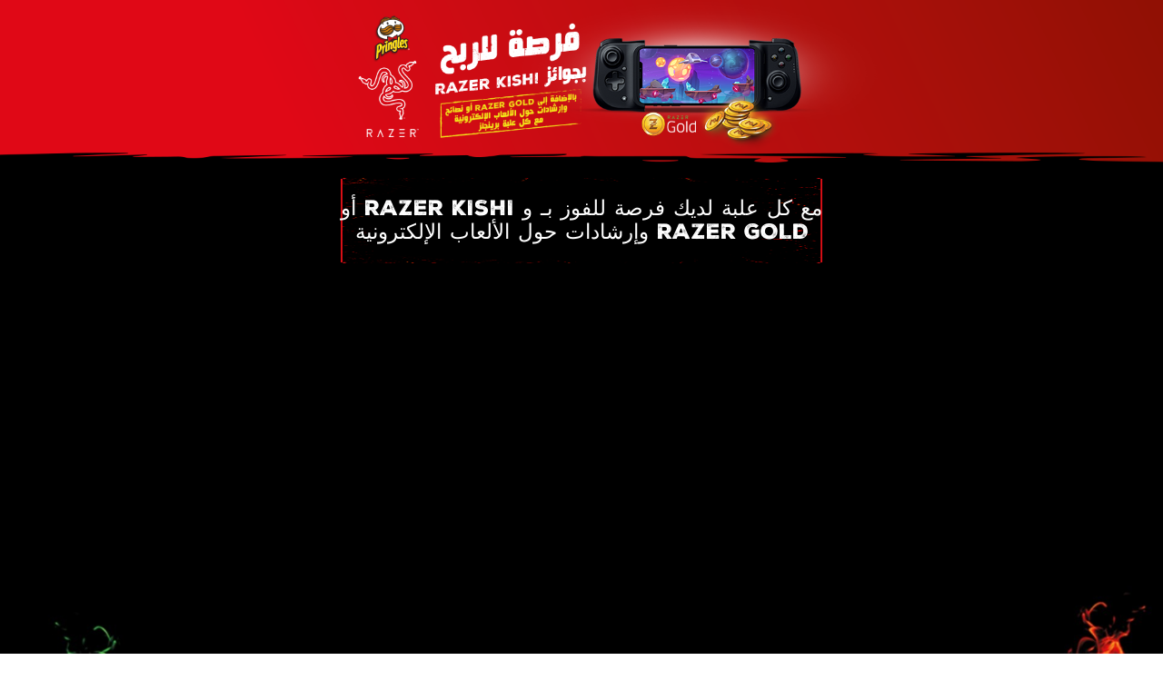

--- FILE ---
content_type: text/html; charset=UTF-8
request_url: https://www.pringles.com/content/global/pringles/promotions/menat_gaming/ku/ar/login.html
body_size: 2322
content:
<!DOCTYPE html>
<html lang="en">

<head>


     <!-- OneTrust Privacy Notice start -->
	
	<!-- OneTrust Privacy Notice end -->
    
        <!-- no One Trust Deatils enterd -->
    

<script> var usrlang = navigator.language || navigator.userLanguage; console.log( "User's preferred language is: " + usrlang);
</script>



	
	
	
	
	 
	
	

	
	

    <meta http-equiv="X-UA-Compatible" content="IE=Edge"/>
	<meta http-equiv="content-type" content="text/html; charset=UTF-8"/>
	<link rel="icon" href="/content/dam/global/pringles/images/favicon.ico" type="image/x-icon"/>
    <title>تسجيل الدخول</title>
    <meta charset="utf-8"/>
    <meta name="viewport" content="width=device-width, initial-scale=1"/> 

    <meta name="template" content="/conf/engage/pringles/settings/wcm/templates/gaming-2020"/>
 

	
    
        
    		<meta/>
		
		
    
	
    	
    


    


   
   <link rel="canonical" href="http://www.pringles.com/content/global/pringles/promotions/menat_gaming/ku/ar/login.html"/>
   
   
   <meta property="og:url" content="http://www.pringles.com/content/global/pringles/promotions/menat_gaming/ku/ar/login.html"/>
   
   
    
	
    

    

	
	<!--Calling Where-to-buy script if content in not null-->
	
	
	
	
	  
    
	
    
       
    



	
	

    
    
    
<link rel="stylesheet" href="/etc.clientlibs/engage/clientlibs/clientlib-base.min.css" type="text/css">




    
		<link rel="stylesheet" href="/content/dam/global/pringles/custom-styles/menat-2021.css"/>
    
	
 
 








		 
<link href="https://fonts.googleapis.com/css?family=Source+Sans+Pro:400,400i,700,700i&display=swap" rel="stylesheet"/>
	
</head>

<body class="page basicpage">
	  



	  
    <div class="skip-content-div"><a class="skip-main" href="#skip-main-content">skip to main content</a></div>
	<div class="root responsivegrid">


<div class="aem-Grid aem-Grid--12 aem-Grid--default--12 ">
    
    <div class="adobelaunchconfig aem-GridColumn aem-GridColumn--default--12">
<!--<div id = "propid" data-propid = " Promotion: Meant Gaming 2022" data-sitereg ="KAMEA" data-env = "prod"></div>--></div>
<div class="markuptext aem-GridColumn aem-GridColumn--default--12">
    
     
    
    
</div>
<div class="markuptext aem-GridColumn aem-GridColumn--default--12">
    
     
    
    
</div>
<div class="responsivegrid menat-bg-login aem-GridColumn aem-GridColumn--default--12">


<div class="aem-Grid aem-Grid--12 aem-Grid--default--12 ">
    
    <div class="promotionheroimage aem-GridColumn aem-GridColumn--default--12"><section data-titlename="engage/components/content/promotionheroimage" class="hero--promotion-detail">
			<picture>
				<source srcset="/content/dam/global/pringles/images/promotions/menat-gaming/arabic/HEADER-Desktop.png" media="(min-width: 48em)"/>
				<source srcset="/content/dam/global/pringles/images/promotions/menat-gaming/arabic/HEADER_Arabic-Mobile.png" media="(min-width: 0)"/>
				<img src="/content/dam/global/pringles/images/promotions/menat-gaming/arabic/HEADER-Desktop.png" alt="Header-image" tabindex="0"/>
			</picture>
</section></div>
<div class="container responsivegrid aem-GridColumn aem-GridColumn--default--12">

    
    
    
    <div id="container-ef59129642" class="cmp-container">
        
        <div class="markuptext">
    
    <div class="login-header-arabic">أو RAZER KISHI مع كل علبة لديك فرصة للفوز بـ و<br />
وإرشادات حول الألعاب الإلكترونية RAZER GOLD</div>
 
    
    
</div>
<div class="registration login-content-arabic-form">


    
<script src="/etc.clientlibs/clientlibs/granite/jquery.min.js"></script>
<script src="/etc.clientlibs/clientlibs/granite/utils.min.js"></script>
<script src="/etc.clientlibs/clientlibs/granite/jquery/granite.min.js"></script>
<script src="/etc.clientlibs/foundation/clientlibs/jquery.min.js"></script>
<script src="/etc.clientlibs/engage/components/content/registration/regV6ClientLib.min.js"></script>






    <div class="kfr-signup-form">
			<section class="">
				<div class="content_wrapper">
					<!-- THE LIVE VERSION OF THIS ON CHEEZIT.COM DOESN'T USE A <FORM> TAG!?!?!  -->
						<div class="form-wrapper">
							<div class="form-title">
								<h2>Sign Up Now</h2>
							</div>
							<form id="kfr-signup-form">

<!-- HTML RIPPED FROM LIVE  -->



<!-- hidden item used by KSTL.contests.callProxy() in contests.js -->

    <!-- hidden item, exit url where form sends successfully logged-in users -->
	<a href="batch-code-entry.html" id="exitUrl" tabindex="-1">&nbsp;</a>
	
    <div data-endpoint="/Registration/LogIn" id="registration-v6" class="kstl-regv6-reg-only ng-scope"></div>

    <div id="regv6-data" data-form-to-display="1" data-environment="prod" data-module-key="dd4128a1-b021-4054-bc6d-e474f6512d15" data-exit-url="batch-code-entry.html" data-script-domain="https://www.registrationv1.kglobalservices.com/">
</div>

    </form></div>
</div>

<!-- END HTML RIPPED FROM LIVE  -->

						
					</section></div>

</div>

        
    </div>

</div>

    
</div>
</div>
<div class="footer aem-GridColumn aem-GridColumn--default--12"><footer id="footerbvscipt">
	

	<div class="content_wrapper">
			
		<a href="#" id="back-to-top" aria-label="back to top" tabindex="0" title="back to top" alt="back to top"></a>

		<nav class="footer-nav--main" aria-label="footer main navigation">
			
<span id="paragraphComponent" hidden></span>
<ul>
    
</ul>

    
<script src="/etc.clientlibs/engage/components/content/paragraphcomponent/Clientlibs.min.js"></script>



		</nav>

		

<div id="sociallinks" class="social_icons">
	 
</div>
				
		


    <p class="copyright"></p>
				
		<nav class="footer-nav--secondary" aria-label="footer secondary navigation">
			
<ul id="lowerfooterlinks">

	
</ul>
		</nav>
		
    
    <div class="footer-layer-2"><span class="copy">©برينجلز ذات مسؤولية محدودة 2021</span><ul class="social">
<li><div><a target="_blank" href="/content/dam/global/pringles/docs/menat-gaming-2021/MENAT-Gaming-FAQ_AR.pdf">الأسئلة المتداولة</a></div>
</li>
<li><div><a target="_blank" href="/content/dam/global/pringles/docs/menat-gaming-2021/MENAT-Gaming-TCs-KU_AR.pdf">الشروط والأحكام</a></div>
</li>
<li><a id="contactUsLink" href="https://www.pringles.com/ae/ar/contact-us.html" target="_blank">تواصل معنا</a></li>
<li><div><span class="copy1">العرض ساري من 1 سبتمبر - 30 سبتمبر 2021</span></div>
</li>
</ul>
</div>
 
    
    

				
	</div>

	
		<!--Adobe launch configurations-->
	
	<div id="propid" data-propid="kelloggenus" data-sitereg="KGLOBAL" data-env="prod"></div>
	
	<script src="//assets.adobedtm.com/0e8da62b9d32/41f48040261d/launch-32eb2f92e708.min.js" defer=""></script>
	
	
    
<script src="/etc.clientlibs/engage/clientlibs/clientlib-base.min.js"></script>



</footer></div>
<div class="critcommGamingPromotion critcomm aem-GridColumn aem-GridColumn--default--12">



    
<script src="/etc.clientlibs/engage/components/content/critcommGamingPromotion/critcomClientLib.min.js"></script>





    <div id="error_wp" data-site-url="stage65.pringlesfootballmenat.com" data-service-domain="https://services.kelloggs.com/" environment="prod"></div>
</div>

    
</div>
</div>

	 

	 
	 
<!-- Addded the sitemap clientlib.js into the page -->


    
<script src="/etc.clientlibs/engage/components/content/sitemapV2/clientLib.min.js"></script>



<script type="text/javascript"  src="/aLijV/6p9HM/r0/h38Y/UZJe/9rf1kwQzpcJ2wbQO/bXBh/S3sFBgs/SNHIB"></script></body>

</html>


--- FILE ---
content_type: text/css
request_url: https://www.pringles.com/content/dam/global/pringles/custom-styles/menat-2021.css
body_size: 8898
content:
	/* font import start */

	@import url("/content/dam/global/pringles/custom-styles/gaming-2020.css");
	@font-face {
		font-family: 'Signika-Bold';
		src: url('/content/dam/global/pringles/fonts/gameonsnackon/Signika-Bold.ttf');
	}

	@font-face {
		font-family: 'Signika-Light';
		src: url('/content/dam/global/pringles/fonts/gameonsnackon/Signika-Light.ttf');
	}

	@font-face {
		font-family: 'Signika-Regular';
		src: url('/content/dam/global/pringles/fonts/gameonsnackon/Signika-Regular.ttf');
	}

	@font-face {
		font-family: 'Signika-SemiBold';
		src: url('/content/dam/global/pringles/fonts/gameonsnackon/Signika-SemiBold.ttf');
	}

	@font-face {
		font-family: 'Pringles-SemiSerif';
		src: url('/content/dam/global/pringles/fonts/gameonsnackon/pringles/Pringles-SemiSerif.otf');
		src: url('/content/dam/global/pringles/fonts/gameonsnackon/pringles/Pringles-SemiSerif.woff');
	}

	@font-face {
		font-family: 'AmsasisMTStd-Black';
		src: url('/content/dam/global/pringles/fonts/gameonsnackon/AmasisMTStd-Black.otf');
	}

	@font-face {
		font-family: 'Titillium-Black';
		src: url('/content/dam/global/pringles/fonts/gameonsnackon/TitilliumWeb-Black.ttf');
	}

	@font-face {
		font-family: 'Mada-Bold';
		src: url('/content/dam/global/pringles/fonts/menat-gaming/mada/Mada-Bold.ttf');
	}
	@font-face {
		font-family: 'NexaRustSans';
	src:url('/content/dam/global/pringles/fonts/menat-gaming/Fontfabric%20-%20NexaRustSans-Black1.otf');
	}
	@font-face {
		font-family: 'ArbFONTS-Hacen-Beirut-Hd';
	src:url('/content/dam/global/pringles/fonts/menat-gaming/ArbFONTS-Hacen-Beirut-Hd.ttf');
	}
	@font-face {
		font-family: 'Mada-SemiBold';
	src:url('/content/dam/global/pringles/fonts/menat-gaming/mada/Mada-SemiBold.ttf');
	}
	@font-face {
		font-family: 'Mada-Regular';
	src:url('/content/dam/global/pringles/fonts/menat-gaming/mada/Mada-Regular.ttf');
	}

	/* font import end */

	.root.responsivegrid {
		background: #000;
	}

	.social {
		display: block;
	}


	/* footer css start */

	.menat-footer {
		position: relative;
	}

	.footer-layer-1 ul li,
	.footer-layer-2 .copy,
	.copy1,
	.footer-layer-2 .social li a {
		color: #ffffff!important;
		font-family: 'Signika-Regular';
	}

	.copy1 {
		/* margin-left: 105px; */
		display: none;
	}

	footer {
		max-width: 1200px;
	}

	.game-on-snack-image {
		position: absolute;
		top: -50px;
		transform: translateX(-50%);
		-webkit-transform: translateX(-50%);
		-moz-transform: translate(-50%);
		-ms-transform: translateX(-50%);
		left: 50%;
	}

	.footer {
		background: #000000;
		clear: both;
		display: block;
		float: left;
		width: 100%;
	}

	.menat-footer .footer-layer-1 ul li a {
		color: #ffffff!important;
	}

	@media(max-width: 600px) {
		body .registration.login-content-arabic-form #KSTL-Registration-wrapper-TermsConditionPrvcyPolicyCombo label span sup {
			display: inline-block;
			position: relative;
			left: -102px;
			}
		.game-on-snack-image {
			top: -40px;
			min-width: 300px;
		}
		input#key-in-unique-code-box {
	
		max-width: 269px !important;
	}

	}
	.footer-trademarks{
			display: inline-flex;
		color: white;
		font-size: 12px;
	font-family: 'Signika-Regular';
	padding-bottom: 5px;
	border-bottom: 1px solid #a1adb2 !important;
	}
	@media(min-width: 601px) and (max-width: 991px) {
		.game-on-snack-image {
			top: -45px;
		}
	}


	/* footer css end */


	/* Menat rich text css starts */

	.menat-wrapper {
		padding-bottom: 100%;
	}

	h1 {
		font-family: 'Pringles-SemiSerif';
		font-weight: normal;
		color: #ffffff;
		font-size: 90px;
		line-height: 90px;
		letter-spacing: 0.5px;
		margin: 0;
	}


	/*for mobile effect */

	.hero--promotion-detail img {
		background: black;
	}

	.gaming-rich-text.menat-rich-text {
		background: #000;
		margin: auto;
		text-align: center;
		padding: 20px 20px 0;
		/* margin: 0 20px; */
		border-radius: 4px 4px 0 0;
	}

	.gaming-rich-text.menat-rich-text p {
		font-family: 'Signika-Bold';
		font-size: 14px !important;
		line-height: 24px;
		line-height: 24px;
		padding-top: 20px;
		color: #ffff;
		text-align: center;
		/* margin: 0; */
		text-transform: initial;
	}
	.gaming-rich-text.menat-rich-text p:nth-child(7){
			font-family: 'Mada-Regular';
	}
	.gaming-rich-text.menat-rich-text p:nth-child(8){
		font-family: 'Mada-Regular';
	}
	.gaming-rich-text.menat-rich-text h2 {
			font-family: 'NexaRustSans'!important;
		font-weight: normal;
		color: #ffff;
			font-size: 29px !important;
		line-height: 45px;
		padding: 0px;
		letter-spacing: 0.5px;
		margin: 0;
	}

	@media(min-width: 992px) {
		.menat-wrapper {
			padding-bottom: 40%;
		}
	}


	/* menat rich text css ends */


	/*bg images*/

	.menat-bg-login {
		background: url(/content/dam/global/pringles/images/promotions/menat-gaming/menat-gaming-desktop/BG-desktop-new.jpg) center no-repeat;
		background-size: cover;
		/*padding-top: 40px;*/
		height: 1295px;
	}


	/* 
		.menat-bg-code-entry {
			background: url(/content/dam/global/pringles/images/promotions/menat-gaming/menat-gaming-desktop/BG-desktop.png) center no-repeat;
			background-size: cover;
			height: 1028px;
		} */

	.menat-bg-thankyou {
		background: url(/content/dam/global/pringles/images/promotions/menat-gaming/menat-gaming-desktop/BG-desktop.png) center no-repeat;
		background-size: cover;
		height: 1039px;
	}

	.menat-bg-thankyou-ar {
		background: url(/content/dam/global/pringles/images/promotions/menat-gaming/menat-gaming-desktop/BG-desktop.png) center no-repeat;
		background-size: cover;
		height: 1039px;
	}

	.menat-bg-coming-soon,
	.menat-bg-promo-closed {
		background: url(/content/dam/global/pringles/images/promotions/menat-gaming/menat-gaming-desktop/BG1-desktop.png) bottom no-repeat;
		background-size: cover;
		padding-bottom: 40%;
		height: 362px;
	}

	.menat-bg-landing {
		background: url(/content/dam/global/pringles/images/promotions/menat-gaming/menat-gaming-desktop/BG1-desktop.png) top center no-repeat;
		background-size: cover;
	}

	.menat-bg-wrong-country {
		background: url(/content/dam/global/pringles/images/promotions/menat-gaming/menat-gaming-desktop/BG-long-mobile.jpg) bottom no-repeat;
		background-size: contain;
		height: 80rem;
	}

	@media(max-width: 991px) {
		/* .menat-bg-login {
				background: url(/content/dam/global/pringles/images/promotions/menat-gaming/menat-gaming-desktop/BG-desktop.png) bottom no-repeat;
				background-size: cover;
				padding-top: 30px;
				padding-bottom: 75%;
				margin-bottom: -15%;
			} */
		 .menat-bg-coming-soon,
		.menat-bg-promo-closed {
			background: url(/content/dam/global/pringles/images/promotions/menat-gaming/english/BG-Mobile.png) bottom no-repeat;
			background-size: contain;
           height: 55rem;
		} 
        .menat-bg-coming-soon{
       height: 60rem !important;
        }
		@media only screen 
		and (device-width: 414px) 
		and (device-height: 896px) 
		and (-webkit-device-pixel-ratio: 3) 
	and (orientation : landscape) 
	 {
		.menat-bg-coming-soon,
		.menat-bg-promo-closed {
		background: url(/content/dam/global/pringles/images/promotions/menat-gaming/english/BG-Mobile.png) bottom no-repeat;
		background-size:contain;
		height: 40rem;
		}
	  }
		.menat-bg-landing {
			background: url(/content/dam/global/pringles/images/promotions/menat-gaming/english/BG-Mobile.png) bottom center no-repeat;
			background-size: contain;
			background-color: black;
		}
		
	}

	@media only screen and (min-width:601px) and (max-width: 991px) {
		.menat-bg-thankyou {
			background: url(/content/dam/global/pringles/images/promotions/menat-gaming/menat-gaming-desktop/BG-desktop.png) bottom no-repeat;
			background-size: cover;
			/* padding-top: 30px; */
			padding-bottom: 60%;
			/* margin-bottom: -15%; */
			height: 533px;
		}
		.menat-bg-thankyou-ar {
			background: url(/content/dam/global/pringles/images/promotions/menat-gaming/english/BG-Mobile.png) bottom no-repeat;
			background-size: cover;
			padding-top: 30px;
			padding-bottom: 66%;
			margin-bottom: -15%;
		}
		.menat-bg-code-entry {
			background: url(/content/dam/global/pringles/images/promotions/menat-gaming/english/BG-Mobile.png) bottom no-repeat;
			background-size: cover;
			height: 2200px;
			padding: 30px 0 0;
			/* margin-bottom: -15%; */
		}
        .menat-bg-code-entry-sa {
			background: url(/content/dam/global/pringles/images/promotions/menat-gaming/english/BG-Mobile.png) bottom no-repeat;
			background-size: cover;
			height: 2200px;
			padding: 30px 0 0;
			/* margin-bottom: -15%; */
		}
	}

	@media (max-width:600px) {
		.menat-bg-thankyou {
			background: url(/content/dam/global/pringles/images/promotions/menat-gaming/english/BG-Mobile.png) bottom no-repeat;
			background-size: contain;
			/*  new changes
				padding-top: 30px;
				padding-bottom: 30%;
				margin-bottom: -15%;*/
			height: 1924px;
		}
		.menat-bg-thankyou-ar {
			background: url(/content/dam/global/pringles/images/promotions/menat-gaming/english/BG-Mobile.png) bottom no-repeat;
			background-size: cover;
			padding-top: 30px;
			padding-bottom: 30%;
			margin-bottom: -15%;
		}
		.menat-bg-code-entry {
			background: url(/content/dam/global/pringles/images/promotions/menat-gaming/english/BG-Mobile.png) bottom no-repeat;
			background-size: contain;
			height: 1600px;
			padding: 30px 0 0;
			margin-bottom: -15%;
		}
        .menat-bg-code-entry-sa {
			background: url(/content/dam/global/pringles/images/promotions/menat-gaming/english/BG-Mobile.png) bottom no-repeat;
			background-size: contain;
			height: 1600px;
			padding: 30px 0 0;
			margin-bottom: -15%;
		}
		.menat-bg-login {
			background-size: contain;
		}
		.menat-bg-coming-soon,
		.menat-bg-promo-closed {
			height: 55rem;
			background-size: contain;
		}
	}

	@media (min-width:1600px) {
		.menat-bg-code-entry,
        .menat-bg-code-entry-sa,
		.menat-bg-thankyou {
			height: 1200px;
		}
	}

	@media (min-width:2052px) {
		.menat-bg-login,
		.menat-bg-code-entry,
        .menat-bg-code-entry-sa,
		.menat-bg-thankyou {
			height: 2000px;
		}
	}

	@media (min-width:4103px) {
		.menat-bg-login,
		.menat-bg-code-entry,
        .menat-bg-code-entry-sa,
		.menat-bg-thankyou {
			height: 3000px;
		}
	}


	/*bg images*/


	/* registration customisation start */

	div#KSTL-Registration-recaptcha-Registration>div {
		width: 100%!important;
	}

	div#KSTL-Registration-recaptcha-Registration iframe {
		width: 304px;
		margin: auto;
		text-align: center;
		display: block;
		/* margin-left: 1rem; */
		overflow-x: hidden;
	}

	.KSTL-Registration .ng-form .recaptcha div {
		margin: 0 auto !important;
	}

	.KSTL-Registration-Login.pod.ng-scope.ng-isolate-scope {
		width: 100%;
		display: none;
	}

	.KSTL-Registration-Registration.pod.ng-scope.ng-isolate-scope {
		width: 100%;
		max-width: 520px;
		padding-top: 0;
		float: none!important;
		margin: auto;
		background: black;
		margin-top: 65px;
		overflow-x: hidden;
	}

	section.hero--promotion-detail {
		padding-top: 20px;
	}

	body .KSTL-Registration .ng-form label {
		color: white;
		font-size: 14px;
		text-align: center;
		text-transform: uppercase;
			font-family: 'NexaRustSans' !important;
	}

	.KSTL-Registration button>span {
		font-family: 'NexaRustSans';
		font-size: 22px;
		color: black;
		margin: 0 auto;
		padding: 10px 40px !important;
		letter-spacing: 0.5px;
		text-transform: uppercase;
		border-radius: 20px;
	}

	.KSTL-Registration .ng-form label.label-after {
		font-family: 'Signika-SemiBold' ! important;
		text-transform: initial;
		font-size: 14px;
		left: 29px;
		cursor: auto;
	}

	.KSTL-Registration-Login button span:after,
	.KSTL-Registration-Registration button span:after {
		content: "";
	}

	.KSTL-Registration-Login button span:after,
	.KSTL-Registration-Registration button span:after {
		padding-left: 0;
	}

	div#KSTL-Registration-PostalCode {
		width: 50%;
		float: left;
	}

	.KSTL-Registration-button button,
	.KSTL-Registration-button p button,
	.KSTL-Registration button {
		left: 28.6%;
		float: none!important;
		margin-bottom: 0;
		padding: 5px 5px 5px 5px;
		border-radius: 6px!important;
	}

	.KSTL-Registration-button button:hover,
	.KSTL-Registration-button p button:hover,
	.KSTL-Registration button:hover {
		border-radius: 6px!important;
	}

	.KSTL-Registration-button button:focus,
	.KSTL-Registration-button p button:focus,
	.KSTL-Registration button:focus {
		border-radius: 6px!important;
	}

	@media(max-width: 600px) {
		.KSTL-Registration-button button,
		.KSTL-Registration-button p button,
		.KSTL-Registration button {
			left: 20.6%;
		}
	}

	.registration {
		padding-bottom: 60px;
		/* margin-left: 45px; */
		padding: 2px 10px;
	}

	.form-wrapper {
		/* margin-right: 41px; */
		margin-top: -89px;
	}
	@media only screen 
	and (min-device-width: 768px) 
	{
		.menat-bg-login {
			background: url(/content/dam/global/pringles/images/promotions/menat-gaming/menat-gaming-desktop/BG-desktop-new.jpg) center no-repeat;
			background-size: cover;
			/* padding-top: 40px; */
			height: 82em;
		}
	}
	@media (max-width: 991px) {
		.registration {
			padding-bottom: 12px;
		}

		
	}

	@media screen and (max-width: 700px) {
		p {
			padding: 0 10px;
			background-color: black;
			/* margin-bottom: 5px; */
		}
		
		.popup .popup-content {
			top: 105.2vh !important;
			left: 50% !important;
			width: 300px !important;
			/* height: 21%; */
		}

		.menat-bg-code-entry-ar .popup .popup-content{

			top: 41.9% !important;
		  width: 300px !important;
		  height: 16.9%;
 }

	.gaming-rich-text.menat-rich-text p{
		font-size: 16px !important;
		
	}
	.gaming-rich-text.menat-rich-text p br{

		display: none;
	}
	#good-luck{

		display: none;
	}

	.gaming-rich-text.menat-rich-text.batch-code-rich-text h6{
		padding: 0 19px 0 19px;
		
	}
	}

	#KSTL-Registration-FirstName,
	#KSTL-Registration-UserName,
	.KSTL-Registration-Login input,
	.KSTL-Registration-Registration input,
	.KSTL-Registration input,
	#KSTL-Registration-Password,
	.KSTL-Registration .ng-form input,
	#KSTL-Registration-LastName,
	#KSTL-Registration-ConfirmPassword,
	#KSTL-Registration-PasswordConfirm,
	#KSTL-Registration-UserNameConfirm,
	#KSTL-Registration-AddressLine1,
	#KSTL-Registration-AddressLine2,
	#KSTL-Registration-suburb1k,
	#KSTL-Registration-StateAU,
	#KSTL-Registration-City,
	#KSTL-Registration-BirthDate,
	#KSTL-Registration-PostalCode,
	#KSTL-Registration-YourEmailAddress,
	#KSTL-Registration-Suburb,
	#KSTL-Registration-PhoneNumber2,
	#KSTL-Registration-PhoneNumber1,
	#selectColor,
	#KSTL-Registration-wrapper-Country select,
	.KSTL-Registration .ng-form input[type=text] {
		font-family: 'Signika-Regular' !important;
		font-weight: normal !important;
		background: #B90e0A;
		color: #ffffff;
		border-radius: 6px;
		margin-bottom: 7px;
		font-size: 17px;
		text-align: center;
		border-color: #e10d1b!important;
		border-width: 2px !important;
		color: yellow !important;
		height: 40px !important;
	}

	.infoTooltip.isValid{
		font-size:17px;
	}
	.KSTL-Registration .ng-form div[checkbox] label.label-after {
		font-size: 16px;
		margin: 10px auto 0;
		text-align: left;
		display: block;
	}

	@media(max-width: 991px) {
		.KSTL-Registration .ng-form div[checkbox] label.label-after {
			width: auto !important;
		}
		#KSTL-Registration-wrapper-CountryLabel_AU2,
		#KSTL-Registration-wrapper-HeaderKR {
			font-size: 14px!important;
		}
		#KSTL-Registration-wrapper-HeaderKR1 .ng-binding {
			font-size: 14px!important;
		}
		div#KSTL-Registration-wrapper-HeaderKR2 {
			font-size: 12px!important;
		}
	}

	form input[type="checkbox"]:not(:checked)+label:before,
	form input[type="checkbox"]:checked+label:before {
		
	content: "";
		display: inline-block;
		top: 3px;
		position: absolute;
		margin: 0 5px 0 0;
		width: 10px;
		height: 11px;
		border-radius: 11px;
		border: 2px solid white;
		background-color: transparent;
	}

	form input[type="checkbox"]:not(:checked)+label,
	form input[type="checkbox"]:checked+label,
	form input[type="radio"]:not(:checked)+label,
	form input[type="radio"]:checked+label {
		font-family: 'Signika-SemiBold';
		font-size: 12px;
		margin: auto;
	}

	form input[type="checkbox"]:not(:checked)+label:after,
	form input[type="checkbox"]:checked+label:after {

		content: "";
		display: block;
		position: absolute;
		top: 5.5px;
		width: 9.5px;
		height: 10.5px;
		border-radius: 10px;
		background-color: deepskyblue;
	}

	.menat-login-bottom-text {
		text-align: center;
		padding: 0 20px 40px;
		background: #ffffff;
		max-width: 560px;
		font-size: 14px;
		font-family: 'Signika-Regular';
		margin: auto;
	}

	.KSTL-Registration-button,
	.KSTL-Registration button,
	input.kellogs-button,
	a.kellogs-button,
	a.kellogs-button-left,
	a.kellogs-button-right {
		border-radius: 4px!important;
	}

	#KSTL-Registration-wrapper-CountryLabel_AU2,
	#KS
	/* font-family: none; */

	font-weight: normal !important;
	color: white;
	text-align: center;
	font-size: 12px;
	padding: 10px 0 15px;
	text-transform: uppercase;


	#KSTL-Registration-wrapper-CountryLabel_AU .ng-binding {
		background: #000000;
		color: #ffffff;
		font-family: 'Pringles-SemiSerif' ! important;
		padding: 13px;
		font-size: 18px;
		text-align: center;
	}
	#KSTL-Registration-wrapper-PhoneNumber1,
	#KSTL-Registration-wrapper-UserName {
		clear: both;
	}
	.KSTL-Registration .ng-form>div>div {
		margin-bottom: 0!important;
	}
	.promotionheroimage {
		width: 100%;
		padding: 0;
		background: #000;
	}

	/*.kfr-signup-form {
			padding: 20px;
			background: #ffffff;
		}*/
	@media (max-width: 991px) {
		.menat-bg-login .content_wrapper {
			width: 100%;
		}
	}
	@media (min-width: 600px) {
		.gaming-rich-text.menat-rich-text {
			max-width: 560px;
			width: 100%;
		}
		
		.kfr-signup-form {
			max-width: 600px;
			width: 100%;
			padding: 0;
			margin: auto;
		}
	}

	/*registration customisation end */

	/* coming soon css start */
	h1.menat-heading {
		padding-top: 30px;
	}
	section.hero--promotion-detail {
		padding-top: 0px;
	}
	@media (max-width: 991px) {
		h1 {
			font-size: 60px;
			line-height: 50px;
		}
		
		h1.menat-heading {
			padding-top: 25px;
			line-height: 60px;
		}
	}
	@media (min-width: 992px) {
		h1.menat-heading br {
			display: none;
		}
	}
	@media(min-width: 1440px) {
		.menat-wrapper {
			height: 1200px;
		}
	}

	/* coming soon page css end */

	/* code for thank-you page starts */
	@media (min-width: 600px) {
		.gaming-rich-text.menat-rich-text.thankyou {
			margin-top: 50px;
			padding-top: 50px;
			max-width: 560px;
			width: 100%;
		}
	}
	h2.title {
		font-size: 40px !important;
		margin-top: 10px !important;
		margin-bottom: 0px !important;
	}
	p.br-avoid {
			font-size: 12px !important;
	}
	.gaming-rich-text.menat-rich-text .special-word {
		color: yellow !important;
		font-family: 'NexaRustSans'!important;
		font-size: 16px !important;
	}

	/* code for promo-closed page starts */
	h1.menat-heading.promo-closed {
		padding-top: 20px;
		line-height: 55px;
		font-size: 55px;
	}
	@media (max-width: 991px) {
		h1.menat-heading.promo-closed {
			padding-top: 25px;
			font-size: 35px;
		}
	}
	h1.menat-heading.promo-closed br {
		display: block;
	}

	/* code for promo-closed page ends */

	/* batch code entry page css starts */
	.menat-bg-code-entry.container,
	.menat-bg-code-entry {
		max-width: 100%;
		padding: 0px 0px 0px;
	}
    .menat-bg-code-entry-sa.container,
	.menat-bg-code-entry-sa {
		max-width: 100%;
		padding: 0px 0px 0px;
	}
	.menat-bg-code-entry .gaming-left-col.default-content {
		display: block;
		width: 100%;
		background: transparent;
	}
    .menat-bg-code-entry-sa .gaming-left-col.default-content {
		display: block;
		width: 100%;
		background: transparent;
	}

	.menat-bg-code-entry .cmp-container {
		background: #000;
		padding: 40px 30px;
		/* max-width: 300px; */
		
		margin: auto;
	}
    
	.menat-bg-code-entry-sa .cmp-container {
		background: #000;
		padding: 40px 30px;
		/* max-width: 300px; */
		
		margin: auto;
	}
	@media (min-width: 600px) {
		.gaming-rich-text.menat-rich-text.thankyou {
			margin-top: 35px;
			padding-top: 30px;
			max-width: 521px;
			width: 100%;
			background: url(/content/dam/global/pringles/images/promotions/menat-gaming/menat-gaming-desktop/CONTENT-desktop.png);
			background-repeat: no-repeat;
		}
	}
	@media(min-width: 991px) {
		.menat-bg-code-entry .cmp-container {
			/* flex: 100%;*/
			background: #ffffff;
			border-radius: 6px;
			padding: 0px;
			max-width: 561px;
			width: 561px;
			height: 0px;
			margin: auto;
			/* background: url(/content/dam/global/pringles/images/promotions/menat-gaming/menat-gaming-desktop/CONTENT-desktop.png);
			background-repeat: no-repeat; */
		}
        .menat-bg-code-entry-sa .cmp-container {
			/* flex: 100%;*/
			background: #ffffff;
			border-radius: 6px;
			padding: 0px;
			max-width: 561px;
			width: 561px;
			height: 0px;
			margin: auto;
			/* background: url(/content/dam/global/pringles/images/promotions/menat-gaming/menat-gaming-desktop/CONTENT-desktop.png);
			background-repeat: no-repeat; */
		}
	}
	.menat-bg-code-entry.promo-code-input-box {
		display: block;
		width: 100%;
	}
    .menat-bg-code-entry-sa.promo-code-input-box {
		display: block;
		width: 100%;
	}
	.menat-bg-code-entry .flex-content {
		display: block;
		max-width: 100%;
	}
    .menat-bg-code-entry-sa .flex-content {
		display: block;
		max-width: 100%;
	}
	.gaming-rich-text.menat-rich-text.batch-code-rich-text {
		color: #252525;
		max-width: 100%;
		background: transparent;
		text-transform: none;
		padding-top: 0px;
	}
	.gaming-rich-text.menat-rich-text.batch-code-rich-text h6 {
			color: yellow;
		font-size: 15px;
		margin-top: 13px;
		margin-bottom: 10px;
		font-family: 'NexaRustSans';
	}
	.gaming-rich-text.menat-rich-text.batch-code-rich-text h1 {
		font-family: 'NexaRustSans';
		font-size: 25px;
		font-weight: normal;
		color: #FFFFFF;
		background: transparent;
		line-height: 26px;
		letter-spacing: 0.5px;
		margin: 3px;

	}
	.menat-bg-code-entry .gaming-right-col {
		display: block;
		background: transparent;
		width: 100%;
		float: none;
		padding: 0 !important;
	}
	.menat-bg-code-entry-sa .gaming-right-col {
		display: block;
		background: transparent;
		width: 100%;
		float: none;
		padding: 0 !important;
	}
	.menat-bg-code-entry .promo-code-input-box {
		display: block;
		float: none;
	}
	.menat-bg-code-entry-sa .promo-code-input-box {
		display: block;
		float: none;
	}
	.menat-bg-code-entry p.promo-code-input-entry-message.default-content {
		text-align: center;
	}
	.menat-bg-code-entry-sa p.promo-code-input-entry-message.default-content {
		text-align: center;
	}
	.menat-bg-code-entry .gaming-link-div {
		float: none;
		display: block;
		text-align: center;
		margin: 20px auto 0!important;
		/* max-width: 300px; */
		/* float: none; */
	}
	.menat-bg-code-entry-sa .gaming-link-div {
		float: none;
		display: block;
		text-align: center;
		margin: 20px auto 0!important;
		/* max-width: 300px; */
		/* float: none; */
	}
	@media only screen 
  and (min-device-width: 414px) 
  and (max-device-width: 836px) 
  and (-webkit-min-device-pixel-ratio: 3) 
  and (orientation: landscape){
  	.mobile-batch-code-entry-text{
  		margin:0px auto;
  		
  	}
  	.column-right img{
  		margin:0px auto;
  	}
  	.android-button,.ios-button{
  		width: 51% !important;
  	}
	  .popup .popup-content {
		 top:355.5vh !important;
		}
		.menat-bg-code-entry-ar .popup .popup-content{

			top: 20.2% !important;
			height: 15.3%;
		}
	
  	
  }
	.menat-bg-code-entry input#key-in-unique-code-box {
		background: #000000;
		color: yellow;
		font-family: 'Signika-Bold' ! important;
		padding: 20px;
		border-radius: 8px;
		font-size: 18px;
		margin: 10px auto 0;
		display: block;
		text-align: center;
		border: 2px solid #e10d1b !important;

	}
	.menat-bg-code-entry-sa input#key-in-unique-code-box {
		background: #000000;
		color: yellow;
		font-family: 'Signika-Bold' ! important;
		padding: 20px;
		border-radius: 8px;
		font-size: 18px;
		margin: 10px auto 0;
		display: block;
		text-align: center;
		border: 2px solid #e10d1b !important;

	}

	.menat-bg-code-entry input#key-in-unique-code-box:-webkit-autofill,
	.menat-bg-code-entry input#key-in-unique-code-box:-webkit-autofill:hover,
	.menat-bg-code-entry input#key-in-unique-code-box:-webkit-autofill:focus,
	.menat-bg-code-entry input#key-in-unique-code-box:-webkit-autofill:active {
	-webkit-box-shadow: 0 0 0px 1000px #000 inset !important;
	}
	::placeholder {
		color: red;
	}
	.menat-bg-code-entry p.promo-code-input-entry-message.default-content {
		font-family: 'Signika-Bold';
		font-size: 16px;
		line-height: 18px;
		color: white;
		text-align: center;
		margin-top: 15px;
	}
	.menat-bg-code-entry-sa p.promo-code-input-entry-message.default-content {
		font-family: 'Signika-Bold';
		font-size: 16px;
		line-height: 18px;
		color: white;
		text-align: center;
		margin-top: 100px;
	}
	.android-button {
		border-color: #e10d1b;
		border-radius: 8px;
		color: #e10d1b;
		max-width: 200%;
		width: 81%;
		font-weight: bold;
		padding: 10px;
		font-size: 17px;
		margin: 19px auto 0px;
		display: block;
		text-align: center;
	}
	.android-button:hover {
		color: black;
		background-color: #e10d1b;
		box-shadow: inset 0px -15px 25px -10px black !important;
	}
	.android-button:focus {
		color: black;
		background-color: #e10d1b;
		box-shadow: inset 0px -15px 25px -10px black !important;
	}
	.ios-button {
		border-color: #e10d1b;
		border-radius: 8px;
		color: #e10d1b;
		max-width: 200%;
		width: 81%;
		font-weight: bold;
		padding: 10px;
		font-size: 17px;
		margin: 19px auto 0px;
		display: block;
		text-align: center;
	}
	.ios-button:hover {
		color: black;
		background-color: #e10d1b;
		box-shadow: inset 0px -15px 25px -10px black !important;
	}
	.ios-button:focus {
		color: black;
		background-color: #e10d1b;
		box-shadow: inset 0px -15px 25px -10px black !important;
	}

	/* batch code entry page css ends */
	.menat-bg-code-entry-ar a.responsive-button,.ar-text{
		font-family: 'Mada-Bold'!important;
	}

	.menat-bg-code-entry .gaming-link-div a.responsive-button {
			font-family: 'NexaRustSans';
		font-size: 22px;
		color: #f7c2c5;
		margin: auto;
		display: block;
		float: none;
		text-align: center;
		border-radius: 4px;
		max-width: 200px;
		letter-spacing: 0.5px;
		padding: 10px 20px;
		text-transform: uppercase;
		background: linear-gradient( 187deg, orange, #ea5e28);
		color: black;
		border: 2px solid;
		transition: 0.8s;
		letter-spacing: 1px;
		border-radius: 12px;
	}
	.menat-bg-code-entry .gaming-link-div a.responsive-button:hover {
		background: none;
		border-color: #ea5e28;
		color: #ea5e28;
	}
	.menat-bg-code-entry-sa .gaming-link-div a.responsive-button {
		font-family: 'NexaRustSans';
	font-size: 22px;
	color: #f7c2c5;
	margin: auto;
	display: block;
	float: none;
	text-align: center;
	border-radius: 4px;
	max-width: 200px;
	letter-spacing: 0.5px;
	padding: 10px 20px;
	text-transform: uppercase;
	background: linear-gradient( 187deg, orange, #ea5e28);
	color: black;
	border: 2px solid;
	transition: 0.8s;
	letter-spacing: 1px;
	border-radius: 12px;
}
.menat-bg-code-entry-sa .gaming-link-div a.responsive-button:hover {
	background: none;
	border-color: #ea5e28;
	color: #ea5e28;
}
	.menat-bg-code-entry .codeEntry {
		margin: auto;
	}
	.menat-bg-code-entry-sa .codeEntry {
		margin: auto;
	}
	@media(min-width: 992px) {
		.menat-bg-code-entry .codeEntry {
			max-width: 85%;
			margin: 10px 10px 0px 20px;
		}
		.menat-bg-code-entry-sa .codeEntry {
			max-width: 85%;
			margin: 10px 10px 0px 20px;
		}
	}
	.menat-bg-code-entry .gaming-related-info-img img {
		display: block;
		margin: auto;
		max-width: 100%;
	}
	.menat-bg-code-entry-sa .gaming-related-info-img img {
		display: block;
		margin: auto;
		max-width: 100%;
	}
	.menat-bg-code-entry .col-xl-6.gaming-related-info {
		max-width: 100%;
		flex: 100%;
	}
	.menat-bg-code-entry-sa .col-xl-6.gaming-related-info {
		max-width: 100%;
		flex: 100%;
	}
	.menat-bg-code-entry p.title {
		margin: 0;
	}
	.menat-bg-code-entry-sa p.title {
		margin: 0;
	}
	@media (min-width: 992px) {
		.promotionImage::before {
			content: "";
			border-left: 1px solid #000000;
			padding-bottom: 375px;
		}
	}

	/* batch code entry page css ends */

	/* Landing Page css starts */
	.selector-dropdown select:hover{
		background: url(/content/dam/global/pringles/images/promotions/menat-gaming/menat-gaming-desktop/up-arrow-country.png),#e10d1b !important;
		background-repeat: no-repeat !important;
		background-size: 20px 10px !important;
		background-position: right 10px center !important;
		
	}
	.selector-dropdown select {
		-moz-appearance: none;
		-webkit-appearance: none;
		background: url(/content/dam/global/pringles/images/promotions/menat-gaming/menat-gaming-desktop/dropdown-arrow-country-selection.png),#e10d1b !important;
		background-repeat: no-repeat !important;
		background-position: right 10px center !important;
		background-size: 20px 10px !important;
		box-shadow:inset 0px -15px 25px -10px black !important;
		border-color: #e10d1b !important;
		border-radius: 8px;
		font-family: 'NexaRustSans'!important;
		font-weight: bold !important;
		color: #000000 !important;
		font-size: 20px !important;
		 text-align-last: center !important; 
		padding-left: 0% !important;
		margin-top: 18px !important;
	}
	.selector-dropdown select option {
		font-family: revert !important;
		font-weight: bold !important;
		color: black !important;
	}
	h1.menat-country-selector-title,
	h2.menat-country-selector-title {
		font-family: 'NexaRustSans'!important;
		font-size: 22px!important;
		padding-top: 30px;
		font-weight: bold;
		color: #FFFFFF;
		line-height: 30px;
		text-transform: uppercase;
		letter-spacing: 0.5px;
		margin: 0;
	}

	/*change the image with high px*/
	.menat-bg-landing .country-selector {
		background: transparent;
	}
	@media (max-width: 600px) {
		.menat-bg-landing .selector-dropdown select {
			width: 80%;
			margin-top: 15px;
			/*padding-left: 28% !important;*/
			font-size: 17px !important;
		}
		
		.menat-country-selector.menat-wrapper h1.menat-country-selector-title {
			font-size: 17px!important;
			line-height: 27px;
			background-color: black;
		}
		
		h2.menat-country-selector-title {
			padding-top: 14px;
		}
		
		h1.menat-country-selector-title,
		h2.menat-country-selector-title {
			font-size: 20px!important;
			line-height: 27px;
			background-color: black;
		}
	}

	/*Landing Page css ends */

	/*Error page CSS starts */
	.menat-wrong-code-content {
		display: block;
		width: 100%;
		background: none;
	}

	/*Error page CSS ends */

	/*  Batch-code entry css starts */
	p.singletitle {
		font-family: 'Pringles-SemiSerif';
		font-weight: normal;
		color: #252525;
		background: #ffffff;
		font-size: 22px;
		padding-top: 20px;
		line-height: 20px;
		letter-spacing: 0.5px;
		margin: 0;
		padding-bottom: 0;
	}
	.gaming-rich-text.menat-rich-text.batch-code-rich-text p {
		font-size: 14px;
		line-height: 24px;
		margin-bottom: 10px;
		padding-top: 7px;
	}

	/* Arabic css start */
	html[lang=ar] form input[type="checkbox"]:not(:checked)+label:before {
		top: 5px;
		right: 16px;
		left: auto;
	}
	html[lang=ar] form input[type="checkbox"]:not(:checked)+label:after {
		top: 5px;
		right: 16px;
		left: auto;
	}
	html[lang=ar] form input[type="checkbox"]:checked+label:before {
		top: 5px;
		right: 16px;
		left: auto;
	}
	html[lang=ar] form input[type="checkbox"]:checked+label:after {
		top: 5px;
		right: 16px;
		left: auto;
	}
	html[lang=ar] .footer-layer-2 .copy {
		direction: rtl;
	}

	/* Arabic css ends */

	/* Turkish  css start */
	#KSTL-Registration-wrapper-HeaderKR7 .ng-binding {
		font-family: 'Signika-SemiBold';
		font-weight: normal;
		color: #252525;
		background: #ffffff;
		font-size: 14px;
		padding-bottom: 15px;
		text-align: center;
		line-height: 20px;
	}
	#KSTL-Registration-wrapper-HeaderKR1 .ng-binding {
			background: #B90E0A;
		color: yellow;
	    font-family: 'Signika-Regular';
		height: 10px;
		padding: 13px;
		font-size: 17px;
		text-align: center;
		margin-bottom: 10px;
		border-radius: 6px;
		border: 2px solid #e10d1b !important;
	}
	html[lang=tr] h1,
	html[lang=tr] h2,
	html[lang=tr] .gaming-rich-text.menat-rich-text h2,
	html[lang=tr] .gaming-rich-text.menat-rich-text.batch-code-rich-text h1,
	html[lang=tr] p.singletitle {
		font-family: 'Titillium-Black';
	}
	html[lang=tr] h1,
	html[lang=tr] h2 {
		font-weight: bold;
		text-transform: uppercase;
	}
	html[lang=tr] h1 br {
		display: none;
	}
	html[lang=tr] .gaming-rich-text.menat-rich-text.batch-code-rich-text h1 {
		font-size: 25px;
	}
	html[lang=tr] .gaming-rich-text.menat-rich-text.thankyou p {
		font-family: 'Signika-Regular'
	}
	html[lang=tr] p.good-luck {
		font-family: 'Signika-Bold';
	}
	html[lang=tr] .gaming-rich-text.menat-rich-text.batch-code-rich-text p,
	html[lang=tr] .menat-bg-code-entry p.promo-code-input-entry-message.default-content {
		font-family: 'Signika-Regular';
	}
	.gaming-rich-text.menat-rich-text.thankyou h6 {
		font-family: 'Signika-Regular';
		font-size: 12px;
	}
	@media(max-width: 991px) {
		html[lang=tr] h1 br {
			display: block;
		}
		
		html[lang=tr] h1 {
			text-transform: none;
		}
	}
	html[lang=tr] .promo-page-contactus.menat-contactus.menat-wrong-code-content {
		padding-top: 80px;
	}
	html[lang=tr] .menat-bg-code-entry .gaming-link-div a.responsive-button {
		font-family: 'Titillium-Black'!important;
	}
	html[lang=tr] .menat-bg-code-entry-sa .gaming-link-div a.responsive-button {
		font-family: 'Titillium-Black'!important;
	}

	/* Turkish css end */

	/*  Error page css starts for bottom part */
	.promo-page-contactus.menat-contactus.menat-wrong-code-content {
		width: 210%;
		padding-top: 50px;
		margin-left: -12px;
		margin-right: 0px;
		display: contents;
	}
	.menat-bg-error-code-entry .gaming-redemption-text {
		font-family: Signika-Bold;
		text-align: center;
		font-size: 13px;
		color: black;
	}
	.menat-bg-error-code-entry .gaming-link-div a.responsive-button.promo-code-contact-us-link {
		background: #ffffff;
		font-size: 22px;
		color: #e10d1b;
		margin: auto;
		display: block;
		float: none;
		text-align: center;
		border-radius: 4px;
		border: 2px solid #e10d1b;
		max-width: 200px;
		letter-spacing: 0.5px;
		padding: 10px 20px;
		text-transform: uppercase;
	}
	p.promo-code-input-entry-message.menat-wrong-code-content {
		font-family: 'Signika-Bold';
		color: black;
		text-align: center;
		font-size: 14px;
		line-height: 18px;
	}
	@media only screen and (max-width: 991px) {
		.menat-bg-error-code-entry .promo-page-contactus {
			padding-top: 0px!important;
			margin-left: -61px;
			position: absolute;
			top: 764px;
			padding-bottom: 20px;
			margin-bottom: 20px;
			text-align: center;
			width: 100%!important;
		}
		
		.menat-bg-error-code-entry section.flex-content {
			position: relative;
		}
		
		.menat-bg-error-code-entry .gaming-related-info-img img {
			margin-bottom: 190px;
			max-width: 85%;
		}
		
		.menat-bg-error-code-entry .singletitle {
			padding-top: 0px;
		}
		
		.menat-bg-error-code-entry .gaming-redemption-text {
			margin-top: 18px;
			width: 100%;
		}
		
		.KSTL-Registration p {
			text-align: center;
		}
		
		.KSTL-Registration-button button,
		.KSTL-Registration-button p button,
		.KSTL-Registration button {
			left: 0 !important;
		}
	}

	/*  Error page css ends for bottom part */

	/*  log-in page entry css starts */
	div#KSTL-Registration-wrapper-HeaderKR2,
	div#KSTL-Registration-wrapper-HeaderKR3 {
		font-family: 'Signika-Semibold' ! important;
		font-weight: normal !important;
		color: white;
		text-align: center;
		font-size: 13px;
		padding: 10px 0 15px;
	}
	@media only screen and (max-width: 600px) {
		html[lang=ar] form input[type="checkbox"]:not(:checked)+label:before,
		form input[type="checkbox"]:checked+label:before {
			right: 10px;
		}
	}
	@media only screen and (max-width: 991px) {
		div#KSTL-Registration-wrapper-HeaderKR2,
		div#KSTL-Registration-wrapper-HeaderKR3 {
			font-size: 14px;
		}
		
		.KSTL-Registration .ng-form div[checkbox] label.label-after {
			font-size: 14px;
			margin: 0 30px;
		}
	}

	/*  log-in page entry css ends 

	/* ie fixes 
	@media all and (-ms-high-contrast: none),
	(-ms-high-contrast: active) {
		.selector-dropdown select {
			padding-left: 15%;
		}
		
		.menat-bg-code-entry input#key-in-unique-code-box {
			padding: 0;
			width: 200px;
			height: 40px;
		}
	}
	*/
	/* ie fixes end */

	/* safari fixes start */

	/* @media screen and (-webkit-min-device-pixel-ratio:0) {
				/* Safari only override */

	/* ::i-block-chrome,
			.selector-dropdown select {
				padding-left: 15%;
			}
			
			@media(max-width: 600px) {
				::i-block-chrome,
				.selector-dropdown select {
					padding-left: 30%;
				}
			} 
		} */

	/* @supports (-webkit-touch-callout: none) {
			/* CSS specific to iOS devices */

	/* .selector-dropdown select {
				padding-left: 15%;
			}
			
			@media(max-width: 600px) {
				.selector-dropdown select {
					padding-left: 30%;
				}
			}
		} */

	/* safari fixes end */

	/* Error  message for login start */
	.KSTL-Registration-SweepsError.pod.ng-scope.ng-isolate-scope {
		float: none;
		width: 100%;
		border: none;
	}
	#KSTL-Registration-wrapper-InjectedErrorMessage h2 {
		font-size: 20px;
		margin-top:106px;
		color: #d50c43;
		text-align: center;
		font-family: 'Pringles-SemiSerif' !important;
	}
	@media(min-width: 992px) {
		.KSTL-Registration-SweepsError.pod.ng-scope.ng-isolate-scope {
			float: none;
			width: 100%;
			border: none;
			margin-bottom: 450px;
		}
	}
	.KSTL-Registration .pod {
		min-width: 300px !important;
	}
	/* Error  message for login ends */

	/* Astreik fix */
	div#KSTL-Registration-wrapper-TermsConditionPrvcyPolicyCombo label b {
		display: none;
	}
body .registration.login-content-arabic-form #KSTL-Registration-wrapper-TermsConditionPrvcyPolicyCombo label span sup {
display: inline-block;
position: relative;
left: -102px;
}

	/* Astreik fix */
	.menat-bg-code-entry p.mandatory-field  {
		text-align: center;
	}
	.menat-bg-code-entry-sa p.mandatory-field  {
		text-align: center;
	}
	.prize-mandatory-field{
		text-align: center !important;
	}
	/*new modified css */

	/*For enter button */
	#enter_button {
		background: linear-gradient(187deg, orange, #ea5e28);
		color: black;
		border: 2px solid;
		transition: 0.8s;
		letter-spacing: 0px;
		border-radius: 12px;
	font-family: 'NexaRustSans';
	padding: 4px 28px;
    font-size: 24px;
	}
	#enter_button:hover {
		background: none;
		border-color: #ea5e28;
		color: #ea5e28;
	}
	.footer-layer-2 {
		border-top: 0px solid #a1adb2 !important;
	}
	.cq-placeholder,
	.new {
		display: none;
	}
	.aem-Grid .aem-Grid--12 .aem-Grid--default--12 {
		background: url(/content/dam/global/pringles/images/promotions/menat-gaming/bg-coming-soon-desktop.png) !important;
		background-position: top center;
	}
	.image.parbase.cq-analyzable.aem-GridColumn.aem-GridColumn--default--12 {
		width: 40%;
		height: auto;
		margin: 0 auto;
		margin-top: 38px;
	}

	/*Wrong-country*/
	@media (min-width: 600px) {
		.gaming-rich-text.menat-rich-text.wrong-country {
			background: transparent;
			margin: auto;
			text-align: center;
		}
	}
	.gaming-rich-text.menat-rich-texts p {
		/* font-family: 'Signika-Bold'; */
		
		font-size: 13px;
		line-height: 2px;
		padding-top: 20px;
		color: #ffff;
		text-align: center;
	}
	a {
		background-color: transparent;
		color: white;
	}
	.landing-incorrect h2 {
		text-align: center;
		color: white !important;
		font-size: 25px !important;
		margin-bottom: 0px;
	}
	.footer-layer-2 {
		border-top: 1px solid #a1adb2;
			width: 85%;
			color: #5d6366!important;
			padding-top: 10px;
			margin-left: 81px;
			float: left;
			font-size: 12px;
	}
	/* Responsive Mobile Sizes-footer */
	@media only screen and (max-width: 768px) {
		.footer-layer-2 .social {
			display: inline-block;
			width: 100%;
		}
		
		.footer-layer-2 {
		border-top: 1px solid #a1adb2;
		width: 100%;
		color: #5d6366!important;
		padding-top: 10px;
		float: left;
		margin-left: 0px;
		font-size: 12px;
		}
		.footer-layer-2 .social li a {
			padding: 10px 0 0 22px;
			text-align: center;
		}
		
		.copy1 {
			margin: auto;
		}
	}
	@media (max-width: 991px) {
		.image.parbase img {
			margin-left: 5% !important;
			margin-top: 20px;
			width: 90%;
		}
		.menat-bg-coming-soon .image.parbase img {
			width: 90%;
		}
	}
	.image.parbase {
		margin-top: 20px;
	}

	/*country selection drop down*/

	/*container css*/

	/* .container.responsivegrid {
			background: url(/content/dam/global/pringles/images/promotions/menat-gaming/menat-gaming-desktop/CONTENT-desktop.png) no-repeat;
			max-width: 700px;
			margin: 0 auto;
			width: max-content;
			background-size: 100% 100%;
		}
		img.cq-dd-image {
			display: block;
			margin-left: auto;
			margin-right: auto;
			width: 50%;
		} */

	/*  Batch code entry image*/

	/* .column-left {
			width: 40%;
			float: left;
			padding-left: 42px;
			margin-top: 4rem;
		}
		.column-right {
			float: right;
			width: 50%;
		} */
	#KSTL-Registration-wrapper-HeaderKR {
		color: white;
		text-align: center;
		padding-bottom: 6px;
		text-transform: uppercase;
		font-size: 14px;
		font-family: 'NexaRustSans' !important;
	}
	.KSTL-Registration-button button,
	.KSTL-Registration-button p button,
	.KSTL-Registration button {
		left: 22.6%;
		float: none!important;
		margin-bottom: 0;
		padding: 0px;
		border-radius: 15px!important;
		font-family: 'Signika-Bold' ! important;
		font-size: 22px;
		background: linear-gradient( 187deg, orange, #ea5e28);
		color: black;
		letter-spacing: 1px;
	}
	.KSTL-Registration button>span:hover{
		color:#ea5e28;
			background: black; 
				  border: 2px solid #ea5e28;
	
	
		 }
		.KSTL-Registration button:hover{
		background:transparent!important;
		border-color:#ea5e28;
		  border-radius: 15px;
		 }


	.menat-bg-login input:-webkit-autofill,
	.menat-bg-login input:-webkit-autofill:hover,
	.menat-bg-login input:-webkit-autofill:focus,
	.menat-bg-login input:-webkit-autofill:active {
	-webkit-box-shadow: 0 0 0px 1000px #b90e01 inset !important;
	}
	h2 {
		color: #FFFFFF;
		text-align: center;
		font-size: 24px;
		padding-bottom: 10px;
		margin-top: 23px;
		padding-top: 16px;
		font-family: 'NexaRustSans' !important;	
	}
	h4 {
		text-align: center;
		color: yellow;
		font-size: 16px;
		margin-top: -30px;
		font-family: 'NexaRustSans';
	}

	.desktop-batch-code-entry-text {
		display: none;
	}
	.menat-bg-code-entry {
		background: url(/content/dam/global/pringles/images/promotions/menat-gaming/menat-gaming-desktop/BG-long-mobile.jpg) bottom no-repeat;
		background-size: contain;
		height: 120rem;
		margin-bottom: 0;
	}
	.menat-bg-code-entry-sa {
		background: url(/content/dam/global/pringles/images/promotions/menat-gaming/menat-gaming-desktop/BG-long-mobile.jpg) bottom no-repeat;
		background-size: contain;
		height: 90rem;
		margin-bottom: 0;
	}
	.menat-bg-login {
		background: url(/content/dam/global/pringles/images/promotions/menat-gaming/menat-gaming-desktop/BG-long-mobile.jpg) bottom no-repeat;
		background-size: contain;
		height: 140em;
	}
	.menat-bg-wrong-country .markuptext {
		width: 100vw;
		margin: 0 auto;
	}
	.menat-bg-landing .selector-dropdown select {
		padding-left: 17%;
	}

	.column-right{
		display: block;
		max-width: 100%;
		width: 62%;
		margin: 10% auto 0 auto;
		
	}
	.column-left{
			margin-top: 20px;
		
	}
	/*not work for good luck*/
	@media only screen and (max-width: 860px){
		.gaming-rich-text.menat-rich-text.thankyou .title:nth-child(2){
			display:none;
		}

 	 body .registration.login-content-arabic-form #KSTL-Registration-wrapper-TermsConditionPrvcyPolicyCombo label span sup {
	display: inline-block;
		position: relative;
	left: -147px;
	}
	}
	/* only for desktop */
	@media only screen and (min-width: 860px) {
		.popup .popup-content {
			position: absolute;
			top: 45.3% !important;
			width: 370px;

		}
		.menat-bg-code-entry-ar .popup .popup-content{
			top: 43.3% !important;
			height: 28%;

		}
		
		
		.menat-bg-code-entry .cmp-container {
			max-width: 561px;
		}
		.menat-bg-code-entry-sa .cmp-container {
			max-width: 561px;
		}
		/*container css*/
		.menat-bg-code-entry .container.responsivegrid {
			background: url(/content/dam/global/pringles/images/promotions/menat-gaming/menat-gaming-desktop/CONTENT-desktop.png) no-repeat;
			max-width: 60%;
			margin: 0 auto;
			width: max-content;
			height:830px;
			background-size: 100% 100%;
		}
		.menat-bg-code-entry-sa .container.responsivegrid {
			background: url(/content/dam/global/pringles/images/promotions/menat-gaming/menat-gaming-desktop/CONTENT-desktop.png) no-repeat;
			max-width: 60%;
			margin: 0 auto;
			width: max-content;
			height: 395px;
			background-size: 100% 100%;
		}
		.container.responsivegrid {
			background: url(/content/dam/global/pringles/images/promotions/menat-gaming/menat-gaming-desktop/CONTENT-desktop.png) no-repeat;
			max-width: 60%;
			margin: 0 auto;
			width: max-content;
			background-size: 100% 100%;
		}
		
		img.cq-dd-image {
			display: block;
			margin-left: auto;
			margin-right: auto;
			width: 45%;
		}
		.menat-bg-coming-soon img.cq-dd-image {
			display: block;
			margin-left: auto;
			margin-right: auto;
			width: 38%;
		}
		.main-batch-code-container{
				margin-top: 20px;
			
		}
		.column-left {
			width: 38%;
			float: left;
			padding-left: 42px;
			margin-top: 4rem;
		}
		
		.column-right {
			float: right;
			width: 50%;
			margin-top: 8px;
		}
		
		.mobile-batch-code-entry-text {
			display: none;
		}
		
		.desktop-batch-code-entry-text {
			display: block;
		}
		
		.menat-bg-code-entry {
			background: url(/content/dam/global/pringles/images/promotions/menat-gaming/menat-gaming-desktop/BG-desktop.png) center no-repeat;
			background-size: cover;
			height: 1038px;
		}
		.menat-bg-code-entry-sa {
			background: url(/content/dam/global/pringles/images/promotions/menat-gaming/menat-gaming-desktop/BG-desktop.png) center no-repeat;
			background-size: cover;
			height: 1038px;
		}
		.menat-bg-login {
			background: url(/content/dam/global/pringles/images/promotions/menat-gaming/menat-gaming-desktop/BG-desktop-new.jpg) center no-repeat;
			background-size: cover;
			/*padding-top: 40px;*/
			height: 84em;
		}
		
		div#KSTL-Registration-wrapper-Lastname,
		div#KSTL-Registration-wrapper-LastName {
			width: 46%;
			margin-left: 4%;
			float: right;
		}
		
		div#KSTL-Registration-wrapper-FirstName {
			float: left;
			width: 48%;
		}
		
		.menat-bg-wrong-country {
			background: url(/content/dam/global/pringles/images/promotions/menat-gaming/menat-gaming-desktop/BG1-desktop.png) top center no-repeat;
			background-size: cover;
			height: 920px;
		}
	}

	/*Device specific*/

	@media only screen 
	and (min-device-width: 375px) 
	and (max-device-width: 667px) 
	and (-webkit-min-device-pixel-ratio: 2) 
	and (orientation: landscape){
		.menat-bg-login {
			  height: 222rem;
		  }
		  .menat-bg-coming-soon, .menat-bg-promo-closed{
			height: 148rem;
	   }
	   .menat-bg-thankyou{
		height: 210rem;
		background:url(/content/dam/global/pringles/images/promotions/menat-gaming/english/BG-Mobile.png) bottom no-repeat;
		background-size: contain;
	   }
	   .gaming-rich-text.menat-rich-text.thankyou{
		height: 710px;

	   }
	   .menat-bg-code-entry{
		height: 222rem;
	   }
	   .menat-bg-code-entry-sa{
		height: 222rem;
	   }
	   .column-left,.column-right{
		margin: 0 auto;
		width: 50%;
	   }
	}
	@media only screen and (min-device-width: 414px) and (max-device-width: 736px) and (-webkit-min-device-pixel-ratio: 3) and (orientation: landscape) {
		.menat-bg-coming-soon,
		.menat-bg-promo-closed {
			padding-bottom: 98rem;
		}
		
		.menat-bg-code-entry {
			height: 248rem;
		}
		.menat-bg-code-entry-sa {
			height: 248rem;
		}
		
		.menat-bg-thankyou {
			background: url(/content/dam/global/pringles/images/promotions/menat-gaming/english/BG-Mobile.png) bottom no-repeat;
			background-size: contain;
			height: 170rem;
		}
		
		.menat-bg-login {
			height: 222rem;
		}
	}
	@media only screen 
  and (min-device-width: 768px) 
  and (max-device-width: 1024px) 
  and (-webkit-min-device-pixel-ratio: 2) 
  and (orientation: portrait){
  	.menat-bg-coming-soon,
		.menat-bg-promo-closed {
			padding-bottom: 19rem;
			background-size: cover;
		}
  }

	@media (max-width: 991px){
	.gaming-rich-text h2.title:nth-child(2) {
		
		display:none;
	}
	}


	.markuptext.thank-you-arabic-text .gaming-rich-text.menat-rich-text h2{
			
	font-family: 'Mada-Bold'!important;
		font-size: 40px !important;
		}
		
		.markuptext.thank-you-arabic-text .gaming-rich-text.menat-rich-text p{
			
			font-family: 'Mada-Bold';
			font-size: 14px !important;
			
		}
		
		
		.markuptext.thank-you-arabic-text .gaming-rich-text.menat-rich-text .special-word {
		color: yellow !important;
		font-size: 21px !important;
		line-height: 30px;
		font-weight: bold;
		}
		
		.markuptext.thank-you-arabic-text .gaming-rich-text.menat-rich-text .title{
			
			margin-top: 0px !important;
			padding-top: 15px;
		}
		
	input:-webkit-autofill,
	input:-webkit-autofill:active  {
	-webkit-transition: background-color 0.5s,;
	-webkit-text-fill-color: yellow !important;
	}

	.login-header-arabic{
	color: white;
		font-size: 23px;
		text-align: center;
		padding-bottom: 18px;
		margin-top: 17px;
		padding-top: 20px;
		font-family: 'NexaRustSans' !important;
	}

	.login-content-arabic-form .KSTL-Registration .ng-form label{
			font-family: 'Mada-Bold'!important;
		
	}

	.login-content-arabic-form .KSTL-Registration .ng-binding:nth-child(1){
		font-family: 'Mada-Bold'!important; 
	}
	.KSTL-Registration .ng-form label, .ng-binding:nth-child(2){

		font-family:'NexaRustSans' !important;
	}
	.login-content-arabic-form .KSTL-Registration button>span{
	 font-family: 'Mada-Bold';
	 font-size: 36px;
    padding: 6px 59px !important;
		
	}


	/*.infoTooltip.isValid{

		height:80px !important;
		color:white !important;
		background-color:white !important;
	}*/
	/*pop up code*/
	.popup-content h1{

		font-size:30px;
		font-family: 'NexaRustSans';
		margin-bottom:-10px;
	}
	.popup-content p{
		font-size:15px;
		margin-bottom:5px;
			font-family: 'Signika-Bold';
			  text-transform: initial;
			  background: transparent;
				
		  	}
		  	.popup-text{
		  		margin-top:10px;
		  		font-family:inherit !important;
		  		font-size:10px !important;
		  		  text-transform: capitalize;

		  	}
	.try-again{
		background-color:brown;
		text-align:center;
	font-family: 'NexaRustSans';
	color:#f47424;
	border-radius:15px;
	font-size:24px
	}
	.try-again:hover {
		background: none;
		border-color: brown;
		color: brown;
	}
	.popup {
	
	top:0px;
	left:0px;
	width:100%;
	height:100vh;
	background:rgba(0,0,0,0.75);
	display:none;
	}
	.popup .popup-content {
	position:absolute;
	 top: 20.7%;
    left: 49%;
    transform: translate(-50%,-50%);
    width: 391px;
	padding:10px 20px;
	/*   background:#f47424; */
	background-image: linear-gradient( #e47c24,#f47424);
	
	border-radius:15px;
	}
	.popup a.close-popup {
	position:absolute;
	top:20px;
	right:20px;
	font-size:20px;
	font-weight:600;
	text-decoration:none;
	}
	.popup:target {
	display:block;
	}
	@media only screen and (max-width: 767px) {
		.popup .popup-content h1 {
			font-size: 24px;
		}
	 
		.popup .popup-content p {
			font-size: 15px;
			line-height: 15px;
			margin-bottom: 0;
			padding: 5px 0;
		}
	 
		.popup .try-again {
			font-size: 18px;
		}
	 
	}
	@media only screen 
  and (min-device-width: 768px) 
  and (max-device-width: 1024px) 
  and (-webkit-min-device-pixel-ratio: 2) 
  and (orientation: portrait){

body .registration.login-content-arabic-form #KSTL-Registration-wrapper-TermsConditionPrvcyPolicyCombo label span sup
	{
	left: -56px;
	}
	.mobile-batch-code-entry-text{

		margin: 0 auto !important;
	}
	.column-right img{
		margin: 0 auto !important;
	}
	.ios-button, .android-button {
		width: 56% !important;
	}

  }
  @media only screen 
  and (min-device-width: 868px) 
  and (max-device-width: 1024px) 
  and (-webkit-min-device-pixel-ratio: 2) 
  and (orientation: landscape){

	.menat-bg-code-entry-ar .popup .popup-content {
		top: 38.3% !important;
		height: 28%  !important;
	}
	.popup .popup-content{
		top: 4.3% !important;
	
    }
  }
  @media only screen and (device-width: 414px) and (device-height: 896px )
  and (-webkit-device-pixel-ratio: 2) and (orientation:portrait) {

    .popup .popup-content{
        top: 101.2vh !important;
    left: 50% !important;
    width: 300px !important;

    }
  }
  @media only screen and (device-width: 414px) and (device-height: 896px )
  and (-webkit-device-pixel-ratio: 2) and (orientation:landscape) {

  body .registration.login-content-arabic-form #KSTL-Registration-wrapper-TermsConditionPrvcyPolicyCombo label span sup {
display: inline-block;
position: relative;
left: -56px;
}
   .popup .popup-content{
	   top: 82.5vh!important;
	   }
	   .ios-button, .android-button {
		width: 56% !important;
	}
	.mobile-batch-code-entry-text {
		margin: 0px auto;
	}
	.column-right img {
		margin: 0px auto;
	}
    .menat-bg-code-entry{
		height:115rem !important;
	}
	.menat-bg-code-entry-sa{
		height:115rem !important;
	}
    .menat-bg-login{
    height:115rem !important;
    }
    .menat-bg-thankyou{
 height:100rem !important;
    }
    .menat-bg-promo-closed,.menat-bg-coming-soon{
height:50rem !important;
    }
 }

	/*mac machine */
	@media not all and (min-resolution:.001dpcm){@supports(-webkit-appearance:none){
		h2.login-header {
	   font-size: 1.7em;
	   }
   
	   h4.login-header {
	   font-size: 0.6em;
	   }
         .selector-dropdown select {
		padding-left: 15% !important;
		
	   }
	   }
	   }

   /*fire-fox */

		 @-moz-document url-prefix() {
		 .selector-dropdown select {
		 padding-left: 1% !important;
		 }
	   .selector-dropdown select option{
			  margin-left: 10% !important;
			font-family: 'NexaRustSans'!important;
		 }
	   .popup .popup-content {
	  top: 44% !important;
	   }
   }


   @media only screen and (min-device-width : 768px) and (max-device-width : 1024px) and (orientation : landscape) {
    .popup .popup-content{
        top: 27rem !important;
    }
}

.popup:after {
    position: fixed;
    top: 0;
    right: 0;
    bottom: 0;
    left: 0;
    z-index: 1040;
    background-color: #000;
    content: "";
    opacity: 0.8;
    z-index: 1;
}

 
.popup .popup-content {
    z-index: 8;
}
/*batch-code-Saudi-Arabia 17-sep-2021*/

.menat-bg-code-entry-sa p.promo-code-input-entry-message.default-content{
    padding-top: 10%;
}
.menat-bg-code-entry-sa input#key-in-unique-code-box{
	display:none;
}
.menat-bg-code-entry-sa .gaming-rich-text.menat-rich-text.batch-code-rich-text {
	display:none;
}


--- FILE ---
content_type: application/javascript;charset=utf-8
request_url: https://services.kelloggs.com//bin/ccquerybuilder.jsonp?callback=jQuery112408888252651674962_1768841014820&propertyName=sitepath&propertyValue=stage65.pringlesfootballmenat.com&_=1768841014821
body_size: 322
content:
getAlert('{"success":true,"propertyName":"sitepath","propertyValue":"stage65.pringlesfootballmenat.com","groupPath":"/content/NorthAmerica/Global/cc/admin/ccadmin/jcr:content/par","hits":[]}');

--- FILE ---
content_type: application/javascript
request_url: https://www.pringles.com/etc.clientlibs/engage/components/content/registration/regV6ClientLib.min.js
body_size: 3674
content:
'use strict';
var KSTL = KSTL || {};
KSTL.postMessage = KSTL.postMessage || {};

// wrapping in self-evaluating function to keep vars in scope
(function(){

    var _ready = false;

    var _messages = {};

    var _queue = [];

    var _source = null;

    var _origin = null;

    var _promoID = null;

    var id = 0;

    var _callback = null;

    KSTL.postMessage.init = function(opts, callback) {
        var proxyParams = '?' + $.param( opts.params );
        console.log("proxyParams "+proxyParams);
        if (location.hash) {
            // will need to preserve hash for the safari-cookie-redirect scenario
            proxyParams += ('&hash=' + location.hash.replace(/#/, ''));
        }
        // Add iframe to page to allow for window.postMessage calls back and forth between proxy and KSTL site
        $('body').append('<iframe name="proxyframe" src="' + opts.proxyURL + proxyParams + '" style="width:0;height:0;position:absolute;top:0;left:-100px;"></iframe>');
        _origin = opts.serverURL;
        _promoID = opts.promoID;

        // set up callback function for execution during receive
        _callback = callback;

        // set up event listeners to fire receive function once link is established and Proxy fires back its own postMessage
        if (window.addEventListener) {
            window.addEventListener('message', KSTL.postMessage.receive, false);
        } else if (window.attachEvent) {
            window.attachEvent('onmessage', KSTL.postMessage.receive);
        }
    };

    KSTL.postMessage.send = function(data) {
        _source.postMessage(JSON.stringify(data), _origin);
    };

    KSTL.postMessage.go = function() {
        while (_queue.length) {
            KSTL.postMessage.send(_queue.shift());
        }
    };

    KSTL.postMessage.receive = function(e) {
        if (e.origin === _origin) {
            var data = $.parseJSON(e.data);
            if (data.msg) {
                if (data.msg === 'proxy:ready') {
                    _ready = true;
                    _source = e.source;

                    _callback();  // execute initial callback on ready
                    KSTL.postMessage.go();
                } else if ( data.msg.match(/\:error\:/i) ) {
                    throw new Error(data.msg);
                }
            } else if (data.messageId && _messages[data.messageId]) {
                _messages[data.messageId].resolve(data);
            }
        }
    };

    KSTL.postMessage.enqueue = function(url, params, callback) {
        var data = {};
        id++;
        data.messageId = id;    // array number
        data.url = url;    //  url to be sent
        data.data = params || {};  // params to be sent to the url via postmessage
        _messages[id] = $.Deferred();

        _queue.push(data);

        if (_ready) {
            KSTL.postMessage.go();
        }
        return _messages[id].promise().then(callback);  // run callback on resolve of promise
    };



})();


/**
 * Promotions: SA Region 
 * [Auto promotion entry and redirection to thankyou page for SA region]
 *
 * @param promotionId current promotion id
 * @param profileId profile id of the logged in user
 * @return success redirect URL for current promotion entry
 *
 * Author: AkshayKumar Khamkar(M1064284) 
 * Since: 13-01-2022
 */
function handleSAPromotion(promotionId, profileId) {

	// Set request url for api call
	let urlPath = "/promotions/menatPromoEntry";

	// Store promotion entry in db
	$.ajax({
		url : urlPath,
		type: 'POST',
        async: false,
		data : {"promotionId":promotionId, "profileId":profileId},
		success : function(response) {

            // Handle promotion success response
			let jsonResponse = JSON.parse(response);
            console.log("Promotion entry successful for profile Id: " + profileId + ".\n" + jsonResponse);
			KSTL.regv6.RegConfig.exitUrl = $('#exitUrl').attr('href') + "?promotionId=" + promotionId 
								+ "&entryId=" + jsonResponse.promoEntryId 
								+ "&profileId=" + jsonResponse.profileId;
		},
		error : function(err) {

           // If Promotion failed, ask user to try again
           window.alert("Opps! Something went wrong, please try again later."); 
		   throw new Error("Promotion entry failed: " + err);		
        }
	});
}


    var KSTL = KSTL || {};
    KSTL.regv6 = KSTL.regv6 || {};
    window.digitalData = window.digitalData || {};

    KSTL.regv6 = {
        init: function(){
            var regData = $('#regv6-data').data();
            var formToDisplay = regData.formToDisplay;

            console.log(regData);
            console.log(formToDisplay);

            KSTL.regv6.showLogin = (formToDisplay === 0 || formToDisplay === 2) ? true : false;
            KSTL.regv6.showReg = (formToDisplay === 1 || formToDisplay === 2) ? true : false;
            KSTL.regv6.showMyAccount = false;

            // order according to reg v6 implementation guide, page 14
            KSTL.regv6.RegConfig = {
                environment: regData.environment,
                moduleKey: regData.moduleKey,
                exitUrl: regData.exitUrl,
                referringSource: BGC.query.referring_source || '',
                showLogin: KSTL.regv6.showLogin,
                showSignup: KSTL.regv6.showReg,
                formToDisplay: regData.formToDisplay,
                onAuth: KSTL.regv6.buildOnAuth()
            };

            var kreg, s;

            kreg = document.createElement('script');
            console.log(kreg);
            kreg.type = 'text/javascript';
             if(regData.reactCheck== true)
            {
				console.log("react check is true");
			kreg.src =regData.scriptDomain+'/scripts/registration.js';


            }

                 else
            {
                console.log("react check is not true");
				kreg.src = regData.scriptDomain+'/scripts/registration.min.js';
                //kreg.src = (KSTL.regv6.showMyAccount) ? regData.scriptDomain+'/scripts/myaccount.min.js' : regData.scriptDomain+'/scripts/registration.min.js';


            }




            s = document.getElementsByTagName('script')[0];
            s.parentNode.insertBefore(kreg, s);
            console.log(s);

            kreg.onload = kreg.onreadystatechange = function() {
                console.log("onreadystatechange");
                if (!this.readyState || this.readyState === 'loaded' || this.readyState === 'complete') {
                    kreg.onload = kreg.onreadystatechange = null;
                   
                        KSTL.regv6.bindEvents(KSTL.Registration.init(
                            document.getElementById('registration-v6'), KSTL.regv6.RegConfig
                        ));
                        
                }
            };     

        },
        bindEvents: function(reg) {
            // data layer stuff
            var regMethod = 'Email';
            digitalData.page.registration = digitalData.page.registration || {};
            
            reg.bind('view:render', function (topic, view) {
                // console.log('view:render', arguments)
                var formType = 'Full';
    
                if (view.name === '/Social/Get') {
                    $(view.element).find('button').on('click', function (e) {
                        if (e.currentTarget.className.match(/google/)) {
                            regMethod = 'Google';
                        } else if (e.currentTarget.className.match(/twitter/)) {
                            regMethod = 'Twitter';
                        } else if (e.currentTarget.className.match(/facebook/)) {
                            regMethod = 'Facebook';
                        }
                    });
                } else if (view.name === '/Registration/Get') {
                    if ($('#KSTL-Registration-FirstName').length) {
                        if ($('#KSTL-Registration-AddressLine1').length) {
                            formType = 'Light';
                        } else {
                            formType = 'Extra-Light';
                        }
                    }
    
                    digitalData.page.registration.formType = formType;
                    digitalData.page.registration.method = regMethod;
                    if (formType === 'Full') {
                        digitalData.page.contentHierarchy.level2 = 'Contact Info';
                    }
                    if (digitalData.page.contentHierarchy.level1 === 'Login') {
                        digitalData.page.contentHierarchy.level1 = 'Registration';
                    }
                    digitalData.page.contentHierarchy.level3 = 'Step 1';
    
                } else if (view.name === '/Profile/Get') {
                    digitalData.page.contentHierarchy.level2 = 'Address';
                    digitalData.page.contentHierarchy.level3 = 'Step 2';
                } else if (view.name === '/Survey/Get') {
                    digitalData.page.contentHierarchy.level2 = 'Survey';
                    digitalData.page.contentHierarchy.level3 = 'Step 3';
                } else if (view.name === '/Login/Get') {
                    console.log("LOGINN");
                    if (digitalData.page.contentHierarchy.level1 === 'Registration') {
                        digitalData.page.contentHierarchy.level1 = 'Login';
                        digitalData.page.contentHierarchy.level2 = digitalData.page.contentHierarchy.level3 = null;
                        //KSTL.DataLayer.trigger('formStep', {});
                    } else if (digitalData.page.contentHierarchy.level3 === 'Step 1') {
                        digitalData.page.contentHierarchy.level3 = 'Login';
                        //KSTL.DataLayer.trigger('formStep', {});
                    }
                }
            });
        },
        onExit: function() { //Defined to call in module

            console.log("on exit");
            //Return to the page that linked you to the login page, as long as it's on this host. If not, default to the exit URL.
            var exitUrl = (KSTL.regv6.showMyAccount) ? $('#myAccountUrl').attr('href') : $('#exitUrl').attr('href');  // if show my account
            if(KSTL.regv6.RegConfig.isNextUrlReferrer){
                if (document.referrer) {
                    var a = location.protocol + '//' + location.host,
                        b = document.referrer.substr(0, a.length);
                    location.href = (a === b) ? document.referrer : exitUrl;
                }
                else {
                    // If the user came straight to this page so there is no referrer (i.e. a bookmark), pick up the address from content that is on the page
                    location.href = exitUrl;
                }
            } else{
                // otherwise redirect to exit URL
                location.href = exitUrl;
            }
        },
        successHandler: function(data) {

        },
        failureHandler: function(data) {

        },
        buildOnAuth: function(chainedCallback) {
        	return function(creds, callback){
            BGC.cookie('usernameForServiceAuth', creds.UsernameForServiceAuth);
            BGC.cookie('accessToken', creds.AccessToken);
            BGC.cookie('firstname', creds.FirstName);
            BGC.cookie('profileID', creds.ProfileID);
            BGC.cookie('moduleKey', KSTL.regv6.RegConfig.moduleKey);
            BGC.cookie('refreshToken', creds.RefreshToken);
            BGC.cookie('lastname', creds.LastName);

                digitalData.user.profile = {};
                digitalData.user.attributes = {};
                digitalData.user.profile.profileID = creds.UsernameSHA256;
                digitalData.user.attributes.loginMethod = creds.LoginMethod;

                //Push credintials into session storage for promoIframe
                sessionStorage.setItem('newPromoCreds', JSON.stringify(creds));
				
				   // If SA Promotion is enabled, perform promotion entry
                if (Boolean($("#usedForSAPromotion").val()) === true) {
                    handleSAPromotion($("#promotionId").val(), creds.ProfileID);
                }
				
        		if (chainedCallback) {chainedCallback(creds, callback);}
        		else callback();
        	};
        }
    };
    function isValidRedirectUrl(url){
        try{
            const redirectUrl = new URL(url, window.location.origin);
            const isRelative = redirectUrl.origin === window.location.origin;
            const isValidPath = redirectUrl.pathname.startsWith('/');
            return isRelative && isValidPath;
        } catch(error){
            return false;
        }
    
    }

    $(document).ready(function(){
        const redirect = new URLSearchParams(window.location.search).get('resource');
        if (redirect && isValidRedirectUrl(redirect)) {
            const exitUrl = document.getElementById('exitUrl');
            if (exitUrl) {
                exitUrl.setAttribute('href',redirect);
                document.getElementById('regv6-data').setAttribute('data-exit-url',redirect);
                document.querySelectorAll('[href]').forEach(link => {
                    if ((link.getAttribute('href').indexOf('/login.html') > -1) || (link.getAttribute('href').indexOf('/register.html') > -1)) {
                        link.setAttribute('href',`${link.getAttribute('href')}?resource=${redirect}`);
                    }
                });
            }
        }
        KSTL.regv6.init();
    });



--- FILE ---
content_type: application/javascript
request_url: https://www.pringles.com/etc.clientlibs/engage/components/content/paragraphcomponent/Clientlibs.min.js
body_size: 280
content:
$(window).on("load",function(){var c=$("#paragraphComponent").attr("data-dtmcmagic"),d=$("#paragraphComponent").attr("data-fid"),e=$("#paragraphComponent").attr("data-brand"),f=$("#paragraphComponent").attr("data-cid"),g=$("#paragraphComponent").attr("data-promoId"),h=$("#paragraphComponent").attr("data-promotionName")?$("#paragraphComponent").attr("data-promotionName"):"",k=$("#paragraphComponent").attr("data-isParagraphComponentActionRequired"),l=Math.round((new Date).getTime()/1E3);"true"==k&&
$("a[data-tracking\x3d'footer|nav|footer-where-to-buy'] , a[data-tracking\x3d'footer|nav|footer-wtb']").click(function(){var a='var dtm_config \x3d { dtm_user_id: "",dtm_email_hash: "",promotion_name: "'+h+'",dtmc_brand: "'+e+'"};',b=document.createElement("script");b.text=JSON.parse(JSON.stringify(a));document.body.appendChild(b);a=document.createElement("script");a.src="https://"+location.hostname+"/tag_path/profile/visit/js/1_0?dtm_cid\x3d"+f+"\x26dtm_cmagic\x3d"+c+"\x26dtm_fid\x3d"+d+"\x26dtm_promo_id\x3d"+
g+"\x26cachebuster\x3d"+l;document.head.appendChild(a)})});

--- FILE ---
content_type: application/javascript
request_url: https://www.pringles.com/etc.clientlibs/engage/components/content/critcommGamingPromotion/critcomClientLib.min.js
body_size: 299
content:
$(document).ready(function(){var a=$("#error_wp").attr("data-site-url");a=a?a:window.location.protocol+"\\"+window.location.hostname;var b=$("#error_wp").attr("data-service-domain");$.ajax({url:b+"/bin/ccquerybuilder.jsonp",cache:!1,crossdomain:!0,dataType:"jsonp",data:{propertyName:"sitepath",propertyValue:a}})});
function getAlert(a){a=JSON.parse(a);var b="",d;var c=0;for(d=a.hits.length;c<d;c++)b+='\x3cdiv id\x3d"critical_communications"\x3e\x3cdiv class\x3d"critical-icon critical-icon--warning"\x3e\x3c/div\x3e\x3cdiv class\x3d"critical-text"\x3e\x3cp\x3e\x3cimg style\x3d"vertical-align:middle;margin-top:0px;display:inline" src\x3d"'+a.hits[c].alertImgURL+'" height\x3d"20" width\x3d"20" alt\x3d"Alert Image" /\x3e \x3cspan class\x3d"error_msg" \x3e '+a.hits[c].shortMsg+"\x3c/span\x3e\x3c/div\x3e\x3c/div\x3e";
0<b.length&&void 0==$("#critical_communications")[0]&&$("body").prepend(b)};

--- FILE ---
content_type: application/javascript
request_url: https://www.pringles.com/aLijV/6p9HM/r0/h38Y/UZJe/9rf1kwQzpcJ2wbQO/bXBh/S3sFBgs/SNHIB
body_size: 175451
content:
(function(){if(typeof Array.prototype.entries!=='function'){Object.defineProperty(Array.prototype,'entries',{value:function(){var index=0;const array=this;return {next:function(){if(index<array.length){return {value:[index,array[index++]],done:false};}else{return {done:true};}},[Symbol.iterator]:function(){return this;}};},writable:true,configurable:true});}}());(function(){Yq();jk7();X87();var BT=function(AQ,qQ){return AQ<=qQ;};var Uk=function(bR,Ip){return bR&Ip;};var jV;var NO=function(){return ["$\"\nm","(\x3f(K7NH4L\b 4","D4U(5\x00-E7H\"N","M(u\b(5H\"U$O5n\x006J\"C!E\x3f","\r/\x40:","oR","\v/{&O","\r2K4R(R","S\"T:L\x00/=!P&","P7M/+!P\"","{4D/D)Q303G1H=T^\"","-F*D#TvT\x00\f)mW&O>O)",":E9S\x00\t$\x40&O","~F#\\7\n2{6O:R:H%","U\f $%]","oO\"Na","$N\x3f]$\'",",C/Q%I&O9","H9E)Y3O2A0T!T{QK/\x004\"OmO9R\f\b5","\nE5]\n5\x002","I/]\n5\x002","G,E(p4Q\x07\x00","2","S>L=,\n/Q7","2K9\n3-m-W,L2\\","\f.","\'\x404o=z\x005\x07","&","\x3f:CHCm]*L Ejih:;5\\g","2","4A","E(V2[\f.)K-","/4KU\x3fI5_=\n&","\v\x00R\x00{Tu[","$)P","8P\b\x00$A","0K0U\tA/Y","f","M\b","b","6W$0","Y",",\nK-D","2M-F",""," E.:\\:1\x00!W-G,mH\b#-G%Ms\"U\v-",")\f","T\"S>ET\n5","S,V{","_(*\x00\'0Fl\"ahY*8\bf\nW}a\"_(*n>o`\vCti(>\x00.\"vxK9\v \x00.,QyP\n/[#\\\fB\"a`\x3f7\nfU\x3fh)8\bb S:`=]\x00+pf`ky;#],QhF\fi()8\bb S:`=]\x00+pf`ky;#],QhF\fi()\vkl`\fay(-8\bgt7M{*\x00.]bky#[\nelpz8*\x00f:F\fi\x3fP\x3f%\'\nT!L+|Y)\x00.vp.ai(*\x00&so`\x07s\fw0*\n\betxBt\x00*\x00SvFm\"_((Io\x00az<-\x07.gK\tMhY*8\bgu+Mz8*\x00S:F\fg9\x3f\\KhF\buy#%\x07`\fam;\t\x07.gu+z8*\x00S:F\fk\n\"Rfb\x3fh*>eG}Hy((Q3YaS0t\bv`\fcl\f\x00/e`\tRti(>\x00.\ncdrh\f\n*\x00>elky#\ne\bF\fabX\tnW/eL=yn_- \x00.\nPTa\"_((\"+*Il\"aUXt\bi:F\fcl\x00\"/evyuy#% e\bF\faa\x3f\t\"/eOn_+&8\bge\tM} \x00.\nnTau*\x00\nlvFm\"_((#Id7ky#>\fel\"aV-t\bq`\x07b|Y)\x00.q`\x07YM0*8\bBuJ|\x07$K\"w!Q:\n]yS y\x07Z`\x3fY%^&t\x07P8*\x00SvF\fuy#\x3fpe`\fg\v; 8uJp\ba^Y\f\tpe`\fc8R\v \x00.^!f!J^*>esaV\r#R\'\"a#86B\"a\v\'[7\nihY*\x07.cY:o\\>esaUXn>q`t\x3fp###p\fblM^\x07.gw/Mz8*\x00,slp\fuy#;pf`\buy#De`\fc8SR\x00-eM\x07y\vi,*\x00=eLyZn_- \x00.caU88\bb S:`=]\x00+pf`\buy#>\fehV\fuy#_\nelp\tky#; e`\fc|- \x00.WvxN\x3f]\x00=eJtmZ*\x00.`.M>Qy(/\n)3q`\x07uP8*\x00yihF\tz8*\x00(b:F\fe8p\x3f \x3f/ep\fan,\x00.`)B\"al,>\x00.\nQYaU]8\bc!fU\v;j\bq`\x07ph]\x005m`\faO,\x00.`%g>uy#>\f\x07eJtmp_-R\x00-eO%f\"_(.\"\'^\"q\"a\vi(*\x009U`\fd1^Y*n>\rq`\x07ph\x009.e`vj8*\x00yi2VQy((r/e`!r\f\b \x00.\n\rTau*\x00$bvFm\"_(($(Id7ky#X\f el\"aT\x3f2t\bi:F\fc8R-\x00*:o`\x07s0*\"/eM\"Yn_+&8\bg7M} \x00.\nm\fnau*\x00tvFm\"_((:\bId7ky#/\ne:F\fay((%\"Il\"a\n;%pe`\fiP%8qH!OkyX\"L\'ff9\x3f8uhF\fi()\x07.gMhY-n>oG}d)M^\x07.g&fMz8**qL\'f\'ky#:\t/elp\fuy;%7K:F\fd\nPj\bp\fby((%Iq}cy((9*Iq}btiR#q`n`;8\bc L\vUPj\bp\fa)NY*\x07.av\v:u*8W!tYp_(R\x00>ftIaV t\b\x00G}ay(.8\"l\"ap\'\"e}by!R\x00pelpz8**qL\'f\'ky\'#\\&e}by%\x07.g&fMti-Rpe`\fi8/\"]n!Oi((\x07.g&fMhY)=eO.W)P8*\x00#SvF\fQy(-=eO%K_(*8$i`\fc\b1 \x00-Jyf9\x3f8u \x07\r/PG\"b\ny*\x00.b}mkO(*\x00\x07k`\fcR9\x00,/e`y((%U`\ff4S>\x00.\nJB\"aS/>)\nnMu\tnP$_bhF\vay(*\x00.^lp79\n>\x00.\nETa_(*\rtq`\x07Yz8*\x00}tH\"ay11-eL)f\"_(#^ws\b^).\'e`\ff)NY\t\x07.g7Mz8*\x00lp\fuy3\x3f%\'\nT!L.i()\x07.g!w/z8* L!UBY)\x00.q`\x07Q\fhY*\x07.cY:o\\>eDzUy((+*IcaS_n>q`\x07O\nlY)\x00.q`\x07Y\t]>\x00.\n]\nay((\"&caT#2>esaU]_t\bIaU]_8\bc!fU\v;j\bv6F\fay\b W/eu\fuy# tq`\x07Uw0*</e`zti- \x00.\nVnati0>\x00.\nVc\ny(**Fl\"am!\x00*:o`\x07b\t]0*\"/eMn_+&8\bgg/M} \x00.\npnau*\x004bvF\fuy#-eL>Wp_,>\x00.fvF\fuy#_=eO%f\"_(,#(QOp_,>\x00.\nVq\'[*Ky\x07d9\n;\x077e}by(>\x00.\nfDay()\tpelp\x3fz8*\'L OL\bo\\[>eIaS/-$=eMZy((:;caT<Xt\bq`\x07AP8*\x00b1Iam!R\x00\x3fpolp\fuy7\n^t!U\x3f|Y)\x00.\fyuy#)\t9`\fc\t~\v\x00-eOWy((_9`\fc\nm1\x07.fG}atiR\x00-e\x00iH8V\'\x078up\baNY#3#q`\x07tw0*\x07.g&dky38uJ\'f\'j8*\x00\rS`\fc\t~0>\x00.\nr\r{ti(>\x00.jyO\"_(/8\n^hF\fi()j-eJ9fn_(>\x00.\nsaS-n>\x00W}ay(\"\"(] j9V8R\x00>glp\fuy;%7K:F\fdo#j\bp\fbp_,>\x00.\n\rTyuy#YesaU0\tU`\fg0\x00*\x00-eJ|bn_(>\x00.\nUcaV\r#R\'\"a#86B\"a\v\'[7\ni]^R\x00-eM8Upf`\buy#\x3fpe`\fg\v; 8uJp\ba]]>\x00.\n`Dati- \x00.\nMnay((_\bo`So\\%(*saU \r/e`\fjn&8\bg LMz8*\x00(b:F\fg9\x3f\\KhF\buy#\f\x3fpe`\fc\n\b! \x00.N\"f\vY\n`=]\x00+pf`hY n>q`%W`#:,Q\'e}by%_\x07.g LMz8*\x00(b`\fc8U=]\x00=eJ|blP8*\x00qfvFry((VH\"ay\x00\x07.g\'Kuy#%\ntq`\x07nw0*</e`!Ty(,%],Qft\"_(!#\"v)H\x3fP\x00.\'e`\fd5\t!\rW/eL:Wn_- \x00.H`\fcl\x00)\bBp\x00ay.qe\x00vbty()-^e`\fcl9r[#e`\fao! \x00.\nU&TahiTV","5","Q %g+S\"M2M","P.K","A#","\f4V/j(Y","C.J/G1H=T","2A-E(R>J[","Q!","W,L.]&\r","$N5]<(\v4L","%I\"H!","2-F,M","L>m:\x40=4\f(t,H#T(","C#S&Ow","\nO>T:T\x3f3\'C&S","$","+W","#","Z","R#$0w*[(l2U\x00","$T>U","hu%\"\x07!I&d!E6]\x07","S/Y-A0U,M+","0H\"R9w:L\x00\x00.B*S ","\n\beBt\x00*\x000`vF\tky#\" el\"aS#t\bi:F\fc\b}1\x00\x3fpwlp\tY*n>\fq}eti-R\x40pelp~hY n>G}ati-R\x00\x3fpklp\t^Y*n>q}tti-R\x3fpelp+hY=n>W}atj-R\x00\x3fpqlp\tY*n=\bq}wti-R\x3fpehY+hY9n>W}atiZR\x00\x3fpelp\tY*n=q}dti-R\tpels/hY,n>\x00}ati%R\x00\x3fpilp\t^Y*n>&q}oti-R\x3fpelshY\"n>}atiR\x00\x3fpnlp\thY*j&q}gti-R\tpelphY!n>q}atj-R\x00\x3fpwlp\tY*n=q}pti-R\x00\x3fpels/hY9n>\x00W}atiR\x00\x3fpmlp\tNY*n>q}cti-R\x40pelphY=n>\x07q}ap\x40R\x00\x3fphlp\thY*n>.q}iti-R\tpelp7hY/n>q}atiFR\x00\x3fpflp\t^Y*n>sq}oti-R\x40pelshY n>G}atj\vR\x00\x3fpplp\tNY*n>\"q}qti-R\x00pehY+hY=n>\x07q}atj=R\x00\x3fpulp\t^Y*n>&q}fti-R\x40pelp\x3fhY/n>G}ati%R\x00\x3fpalp\thY*n=\bq}gti-R\x40pels/hY\"n>\x00G}atj%R\x00\x3fpklp\tY*j&q>fy((\bIo\x00EY\tpesY7Z\v] 1n>pc)1NY*q]\'n*zti-\x3f\nV:\x40\vs#h-\x07.gdM{*\x00.t7ky#YDel\"aT,t\bi:F\fc\nl9\x00-eJ%Kti(>\x00.\nmB\"a\n(/|Y)\x00.q`\x070*\n\beQBy((vwFk*\x00.\vNlp\bzy((%%v\x00`\fay\".\x07.gO\buy#Y\x40/f`\fc\fS\v\x00\x3f3e`\fc\nl9\x00\x3fpe:F\fc8|\x00-eM=g\"_(,#(QOp_,>\x00.\nS\rY\ny(*\x00_Fl\"aT]t\bq`\x07A\tP8*\x00hF\buy#1$e\bF\faA3\t\x07.gJ\x00uy#1$/f`\fc\nl$>\x00.\nS\r\"bn_+9\n\be[z8*\x00,\fp*ay(/9q`\x07W(\n\beR*uy#)\f^vp\bQy(/1-eJ\x07Xti(>\x00.f O\x07H>[*],^y\x07Y`\x07]\x00+pf`\ni(*\x00Z\rq`\x07i\t^Y*\x07.by\x07Y`\x07 \x00.$T \vY8U/^j\bp\fbO*\x00.g>uy# ^vp\vrh\f\n*\x00\be`ky#\x3f eppp","=O)L","OM+R","\r`g","(B","64-3P\x409I)h,4","\f/J%H\x3fMU\b-.$\x401D>S","G+\x40#G>","EG","!c","<HY\n.\x40,S",".","\n/","1\n6","!H/","cd~.#\b%\vhop\nj:\x3f9|{,B8\\\f\r&\x07)N(M N4H25R4Y4Zk\t[XuZv{ff","C\x3f[6\n%\x00T,\x40>N=Y^]1\t#~L.F7g9.)W&","T/T*I5K%/\b4L","ZF5\n,A.D9R\"","y-\nE:r(S(Q","-","H>t2U\f4se U$V>"," \x40!L>\\9 4K.","p&Y9e5[$",")].3A","ni8","\x40.D","4\x40","3Q1",".%s&CI\x3f]= \f+M-F\bX8](\x00.","4KH5E\x3f","(\t\\Z","\'N.U6]\x07","$D9\r:S\x00","B*M(p:L","X(A)","T\x07","^","9O.[\b #A/","[\b\"\n,E!M(","5z","\x00.","\x3fW*4/I\"U$O5{5/H/D\x3f","S","]\x07,\n2E!M(","$A/U,y","b8S/W.7\n.P",">P\"V\x0730!\x40\'H9I4V\b\x073{/N,D>\\","3W7R","/Q I(N\x3f"," S4P/W","\'*\t","A-","\n/%G7H\"N","\x3f]\v&"];};var Sc=function(){return dS.apply(this,[sV,arguments]);};var Km=function(Hw,xj){return Hw>>>xj|Hw<<32-xj;};var Q1=function(){CK=["\x6c\x65\x6e\x67\x74\x68","\x41\x72\x72\x61\x79","\x63\x6f\x6e\x73\x74\x72\x75\x63\x74\x6f\x72","\x6e\x75\x6d\x62\x65\x72"];};var bO=function(mS){var vm=mS%4;if(vm===2)vm=3;var gc=42+vm;var HO;if(gc===42){HO=function Kp(fk,gw){return fk*gw;};}else if(gc===43){HO=function DR(Pj,VQ){return Pj+VQ;};}else{HO=function Qg(k1,MS){return k1-MS;};}return HO;};var WQ=function(Qc){return tE["unescape"](tE["encodeURIComponent"](Qc));};var Wm=function(WS,pS){return WS*pS;};var BS=function(ET){return ~ET;};var Jt=function(){Gt=["QO","g6E]17[B$3\f$*\'Bz\nX","\\$4\\(!\x40N:","\"-5","w","\"#\x3fe>\x40","\x3f5A>\x07","^/-8-7HJ5YK/$U"," ](G",")<H2E/8","#&u6W#:\t*>","<96]2\x40_O33","C\'3#6YP","\'3*+$AwE\t/\vO53I6&","\nm,d6s","/","K07K","1B\"L&YZ","\x3f>*Y8\x07]\r","7H","z\bZ/&\n=%\"E#,{)OG/ s+","6D-","2&","-6Z","#NB5&x+7V#[>","\x00#!Q","%\x405\b_:\r)\f H%0K\"HZ((B","3P/*;$A\"","-7,\'\'B/","-0)%7\x40","\x40","\x3fN~","6H##V(_W1\"c","\"]\"%A(Y","0Q","A<V\fU/36\r3L>E\"","\b^B-I5;J9","L0*X:","!\x3f _#!A\r&HK,\"B\x007]#","-L%\x40<5JW2J# ","&\"","]\x3fJ>2FL$5","<>EM\b3I\'&J%","\'7O","4\f[>3;)"," ","P#3YG/ ","\x00L\"Oo35M\r\'C1D","\n{","\fF+-","xF 5I$);K#Ct<0\n<)7\r\x07Q].E","4i\\ 1I","Y2H","i!7\x07\'pn\t*; _",">5DC$g~+=Q2Cr+,;#5\rA\n5","D`nkk;KgkPp&sd#*m|Xp6a","&*","j","\"5C\x075W>_   $Y2","hO/)C\x00f1J9S<+]:\"!H1JgD\\a)Y*rQ8CY,5,8","3nB$*I2!g.7W)\")","q.S\v- >","#I/1\x40B/","\f8\ty","\vQ","\nv","!)2","E.K\t","=hA/)I2;J9","5&W>f<06\n7B:6V5X","(L#L0#BO","4Y51W>S","A\t3(EZ$\x3fX","u\'EE*|ge!9","%._*3\\[+",")9+N#KPoLK5gK%=K#X:\b!(*Z/\f!Yn\vr:opf)*J\tn&!-1D!#Nrpfy*","U\"6!8D3\x07L","7\'\x40%",";$Y>a\x005N]2.C7V\"B","\t5DY",">\x00c\"YO5(^23<F#\nY ","HF$$G6/=H2D\'<.&++L;","=e\"","(6*","fO5/","%:<","I/DJ","B+)",")\"E.&",">k\x07","0$)<I8J","(L",".,B:P$j~\b)J/5M#","!YA,","*D[2\"a07a6W","D$X-\t*>$Y8","/\r#)L. A\t7mK 3Y#","z3[hp[","->9,_2","\"GK&&X;\x40;\x07",",!W1Q","EZ-","%\x3f ","J2.","C\ruyK/#I# ","a\'!_47\x409 W )<","\'D#6<%*C","W\b7N\x40%\"H-/7I3","$C6>\x40#\nY ","J$1E#=W>X:>\t&#+",")L$\x07m\"Sa\'","\x0051",";r!2&\"H&A","\'$L0B!--*>(D$\x00M4","H%MD\\*\"^","*C57","[2\x40u","&,!v","\rR2R<6\v*>X9C","-<#)[2","]6\x00P","","JE","_2M",">>*","I6","\r.>6H","I","54 D.","$HK-\"^2;J9*X-3\b+%+JE\v3R","D5&K6S","-)1L","M*jZ55"];};var tE;var zQ=function(OK){return -OK;};var B1=function(CQ){var Sp=0;for(var zj=0;zj<CQ["length"];zj++){Sp=Sp+CQ["charCodeAt"](zj);}return Sp;};var mr=function(cp){if(cp===undefined||cp==null){return 0;}var Fm=cp["toLowerCase"]()["replace"](/[^0-9]+/gi,'');return Fm["length"];};var AO=function(){return dS.apply(this,[lq,arguments]);};var kr=function(QT){return void QT;};var nj=function(Zp){return !Zp;};var Ap=function(hk){var qt='';for(var vk=0;vk<hk["length"];vk++){qt+=hk[vk]["toString"](16)["length"]===2?hk[vk]["toString"](16):"0"["concat"](hk[vk]["toString"](16));}return qt;};var Kc=function vg(hm,pT){var Vt=vg;while(hm!=O7){switch(hm){case XX:{hm=O7;for(var zS=Mc;Uj(zS,H5.length);zS++){var wm=wg(H5,zS);var jt=wg(sm.pL,JR++);Ep+=dS(fV,[Uk(BS(Uk(wm,jt)),tg(wm,jt))]);}return Ep;}break;case U:{xm=BO*XR-kQ-Zc;hm+=wF;f5=Gg-Pm-rQ+kQ*BO;Vc=BO*kQ-Gg+nl;f1=Gg*Zc*kQ-UQ+Cw;Fg=Zc-Cw-SQ+UQ*XR;Fr=XR*bS+Zc-Pm+SQ;}break;case hF:{OO=UQ*SQ-Zc-Cw-BO;Aj=XR-Zc+Gg*BO+UQ;I5=bS*XR-Gg*Cw;xl=rQ*UQ+bS*BO+Zc;O1=Zc*kQ-BO-Cw*Pm;g1=XR*bS+UQ+SQ+Pm;hm+=nF;}break;case kz:{hT=SQ*kQ*Zc+Cw*UQ;rr=Pm*bS*XR-rQ*BO;hm+=Y3;PQ=UQ*Cw+rQ*XR+bS;kO=Gg+XR*BO-SQ*kQ;z5=rQ+XR*nl-kQ;qm=Cw*Pm*SQ*nl-XR;}break;case HF:{hm-=OG;zR=XR-Zc+rQ+kQ*BO;BK=XR*bS-Pm-Gg-kQ;wt=nl*XR+kQ*rQ+SQ;XK=Pm-kQ+XR*SQ+Zc;}break;case dV:{Il=Gg*nl+BO+XR*bS;Y5=Cw+Zc+bS*XR+kQ;ZO=SQ*kQ*Pm-BO;RT=Pm*Gg*XR+kQ*bS;hm-=pX;Ut=BO*Cw*rQ*UQ-SQ;ZS=bS*XR+BO+kQ;Op=XR*BO+Cw*Gg-SQ;YO=rQ*XR-SQ+kQ+Gg;}break;case kG:{if(Uj(lQ,AK.length)){do{var K5=wg(AK,lQ);var Qt=wg(Zm.VX,GK++);Qw+=dS(fV,[Uk(BS(Uk(K5,Qt)),tg(K5,Qt))]);lQ++;}while(Uj(lQ,AK.length));}hm-=B2;}break;case ME:{hm-=AV;if(rm(kS,Mc)){do{var jr=mg(kj(FO(kS,UO),KQ[kj(KQ.length,Pm)]),cR.length);var Cg=wg(ZR,kS);var pO=wg(cR,jr);kK+=dS(fV,[Uk(tg(BS(Cg),BS(pO)),tg(Cg,pO))]);kS--;}while(rm(kS,Mc));}}break;case cE:{cK=XR*UQ+nl*rQ-kQ;Up=XR+kQ+bS+UQ+nl;zm=Zc+XR*Gg-Cw*UQ;fQ=Pm*UQ+bS*nl*rQ;hm=Kq;XS=SQ*Gg*bS-kQ;Ul=Zc*rQ*SQ+kQ*BO;}break;case F2:{NR=UQ+rQ+BO+XR*bS;wK=BO+SQ+rQ*XR-Pm;U5=XR*Zc+nl*Pm-bS;qT=nl*UQ*rQ*Cw+kQ;Ow=nl*rQ+XR*BO+bS;kT=XR*nl-Zc+UQ*SQ;hm-=b8;}break;case E6:{hm-=vF;Ql=nl*XR-Cw-kQ-UQ;lS=XR-rQ+kQ*Gg-Pm;sp=SQ*rQ+Zc+bS*XR;TK=rQ-Pm-UQ+XR*bS;Mj=rQ*XR-UQ+Gg+Zc;tS=rQ+Zc-kQ+XR*bS;St=Cw*XR+kQ-SQ+Gg;Lw=XR+nl*kQ-UQ*Pm;}break;case EC:{hm=sX;nm=UQ*XR+SQ*Cw*Zc;mK=kQ+Zc*XR-Gg*bS;DL=UQ*XR+SQ*rQ-Pm;bm=kQ*Pm*nl+XR*rQ;}break;case f0:{rg=Cw+SQ+UQ+rQ-bS;Bm=rQ-bS+SQ+BO+Zc;hm=Tz;Sw=Cw+BO+Zc+UQ;gp=bS+Zc+rQ+kQ-SQ;Bl=rQ+UQ*Gg*Pm;J1=UQ*nl-Cw-Gg+SQ;Pc=bS+UQ*Zc+Pm+BO;Mt=SQ+Pm+bS+Gg*rQ;}break;case m7:{gt=rQ*bS+kQ*Gg*nl;Lc=XR*BO-rQ*UQ+Cw;hm=K8;Qm=BO*XR-bS-nl+Gg;zk=rQ*XR+bS+Zc*Pm;}break;case L:{YT=XR*bS-rQ*BO-UQ;Mr=bS+BO-kQ+XR*SQ;Bp=XR-Zc+rQ+bS-Pm;sO=SQ+BO*XR+nl+bS;hm=qq;wp=Cw*XR+nl+kQ;Ym=BO+XR+kQ*rQ-Gg;zw=Cw*SQ*nl+XR+rQ;}break;case xF:{CR=kQ+XR*UQ+Gg-SQ;OQ=BO*nl*SQ-rQ-UQ;wj=UQ-Pm+XR+kQ*Zc;x5=Cw*Gg*kQ+bS+SQ;XQ=Pm+UQ*Zc*kQ;hm-=WC;Mw=bS*rQ*BO-Pm+SQ;QK=Cw+BO*kQ-Gg-rQ;vc=UQ*BO*bS-Gg;}break;case WX:{pj=XR+nl*UQ-BO-Zc;hm=Y6;gr=Zc+rQ*XR-UQ*nl;SK=bS*nl*Pm*SQ+Zc;kR=SQ*XR+nl-kQ+Zc;Tp=Gg+UQ*Zc+nl*kQ;}break;case AX:{Vl=XR+kQ*rQ+UQ;Xc=BO*Gg*kQ+nl*bS;xg=SQ*bS+rQ-UQ+XR;hw=UQ*nl*Cw-Zc+XR;np=rQ+BO*kQ+nl+Zc;Ml=kQ-bS*Zc+XR*rQ;hm=c8;}break;case gF:{hg=Cw+Zc*BO*bS*UQ;Wt=kQ*SQ+rQ*UQ+Pm;tt=SQ*UQ*nl-bS-Zc;hm=PA;sg=XR*UQ+BO+nl-bS;MR=UQ*nl*Pm*BO+Zc;SS=Zc*nl*UQ*Cw+Pm;fl=BO+Gg*bS+UQ*kQ;Ct=bS+kQ*rQ+UQ+Pm;}break;case q8:{kk=BO*Cw*kQ-bS-XR;bg=rQ*XR-SQ+BO*Cw;hm+=D3;Xm=Cw+kQ*bS-Pm+rQ;Kt=nl*bS*Zc*UQ+BO;Dj=XR*Cw-bS*UQ+kQ;bt=bS*kQ*Gg+nl+Cw;xK=bS*XR+BO+kQ+nl;Fp=nl*Gg+Cw+UQ*XR;}break;case Rq:{l5=Zc+bS*kQ*Gg+UQ;hm=WX;QR=bS*UQ*BO+Cw-nl;Sl=Pm-Cw+XR*UQ+kQ;Al=kQ+XR+Cw+SQ*nl;DY=nl+XR+Gg*Cw*rQ;Qs=kQ*SQ+Gg+XR+Pm;}break;case tL:{GD=XR*rQ+Cw+nl*Gg;sU=bS-Cw+SQ*kQ+XR;mJ=XR*bS-rQ-Pm-Cw;SD=XR+BO*Zc*bS*UQ;hm=UC;}break;case O6:{hm=L6;VJ=nl+UQ*XR-Cw-kQ;Of=XR*UQ-Cw-rQ-nl;ZZ=BO*Cw+kQ*Zc*nl;YN=kQ*SQ+Cw*XR+rQ;}break;case IG:{FN=Zc+XR*BO+nl-Pm;RM=XR*Zc*Cw+rQ-Gg;Ms=Gg+BO+nl+Zc*XR;jv=Zc*Gg*Cw+kQ*SQ;hm=gV;bJ=SQ+Gg*rQ*UQ*nl;Kb=bS*Zc*kQ-XR-UQ;}break;case Kq:{RN=BO*SQ+XR-bS+kQ;QN=Gg*rQ*SQ+UQ+BO;hm=Qd;dJ=kQ*Gg*UQ-BO-nl;FW=XR*SQ+rQ-nl*UQ;PW=Zc*kQ*rQ+UQ-BO;}break;case rL:{xs=Zc*Gg*bS*BO+rQ;Hx=Gg*Cw*nl+XR*UQ;LH=XR*rQ-Gg+BO*Pm;bM=nl+XR*BO-Cw+kQ;hm-=RG;Zf=Cw+Pm+kQ*nl-rQ;lD=XR*Zc-nl-SQ+Cw;}break;case xq:{UH=bS*XR-nl+Gg-SQ;nr=SQ+XR*nl-kQ;hm=OC;sY=kQ*Pm+rQ+XR*BO;bn=SQ*Pm*BO*Zc+XR;rs=bS*SQ+UQ*rQ-Gg;QW=XR*bS+Cw+BO*UQ;Dr=BO+XR*nl+UQ;nH=rQ*XR-Zc+kQ+nl;}break;case k2:{TD=Gg*Cw*kQ-rQ;pI=SQ-Zc+Cw*rQ*kQ;LW=SQ*XR-Pm-Gg-Cw;kD=nl*bS*rQ+XR+Cw;jM=XR*bS+rQ-Gg-BO;hm-=xX;HY=XR*UQ+BO-Gg+kQ;Pv=Pm+rQ+BO*SQ*nl;}break;case gV:{Zb=XR*UQ-Pm+rQ*bS;qf=SQ+kQ+bS*XR-rQ;kJ=UQ-kQ+XR*rQ-Gg;Hb=rQ*nl*UQ*Zc*Pm;hm+=s2;YD=BO*bS*SQ+Gg*UQ;wH=Cw*nl*Pm*BO+bS;H9=BO*kQ*Pm*Cw-XR;}break;case Yd:{hm+=B6;zs=Pm+Gg*XR*Zc;IY=nl*UQ*rQ+Cw*BO;vM=SQ+XR*BO-nl*kQ;ms=Zc+XR*UQ+Pm-rQ;}break;case qq:{OW=BO*bS-nl+XR*Cw;Xv=rQ+Cw*XR-Zc-Pm;hm=VV;lZ=rQ*kQ*UQ-nl*Gg;MM=Pm*BO*XR-UQ-kQ;MJ=bS*XR+rQ-nl*Cw;}break;case Xd:{bW=SQ+Cw*bS*Gg*UQ;VI=bS*SQ+Zc+XR;Cf=BO*XR-SQ*rQ-bS;KH=kQ+Zc*bS*SQ;UJ=XR+UQ*kQ-BO-rQ;hm=m7;TM=Pm*rQ*XR+Zc+Cw;}break;case G0:{for(var Nb=Mc;Uj(Nb,gW.length);++Nb){cM()[gW[Nb]]=nj(kj(Nb,Cw))?function(){return G9.apply(this,[KG,arguments]);}:function(){var jN=gW[Nb];return function(fH,Hr){var fW=AO.apply(null,[fH,Hr]);cM()[jN]=function(){return fW;};return fW;};}();}hm=O7;}break;case Ed:{tY=UQ*XR+SQ+bS*Pm;P9=XR*rQ-Gg+Pm-UQ;Y9=XR*rQ-Gg+nl-kQ;PU=UQ+XR*BO+rQ+kQ;sW=rQ+kQ+nl*XR;js=XR*Cw+Gg+nl*SQ;mZ=XR*rQ-UQ*Gg;hm-=JF;}break;case wE:{qI=XR*bS+kQ+Zc*Cw;xv=UQ+SQ+nl*XR+bS;hm=k2;XH=UQ+nl+XR*rQ*Pm;Cv=SQ*BO*nl-Zc+bS;}break;case X2:{qU=bS*kQ+nl-Cw+Pm;gZ=XR*nl-UQ-Cw+rQ;hm=cL;Ob=Cw+XR*rQ+BO+kQ;ks=SQ+Gg+rQ+BO*XR;EY=SQ-Gg+Cw+nl*XR;bb=Pm*BO*kQ+SQ+XR;Sn=BO+Gg*Pm-rQ+XR;}break;case YG:{h9=Gg*UQ+kQ+nl*SQ;Mn=Pm*nl*kQ+Zc*bS;JD=Cw*XR-SQ;sr=Pm+XR*UQ-kQ;hm=xq;WN=bS-Gg*Zc+kQ*nl;jW=BO*XR-Cw*bS-SQ;}break;case I0:{DM=Pm+SQ*bS+BO+XR;W4=Gg+bS*rQ*SQ;Rs=Zc*XR+Gg-Pm+nl;nM=UQ*Gg*SQ+kQ*bS;fx=bS*Gg*kQ-rQ;wZ=nl*XR-Cw*rQ-UQ;hm=Q3;B9=bS*rQ*Zc+UQ*XR;kf=SQ*kQ-rQ*BO*Zc;}break;case kL:{On=Pm*Zc*UQ+SQ*Cw;hm-=hq;Rn=XR*nl+kQ*Pm-rQ;nb=rQ*nl-Zc+kQ-SQ;Ib=kQ+Gg+nl*XR;}break;case V6:{return vg(l2,[kK]);}break;case Oz:{AJ=UQ+nl*XR+Zc*Cw;Sv=XR+UQ*BO*SQ+kQ;Fv=rQ*XR+kQ-BO+SQ;RY=nl*kQ-Zc-Pm+rQ;U9=SQ-Gg+XR*Cw+bS;kb=XR*BO+Gg*Zc*nl;hm=nV;}break;case vA:{CH=Gg*XR*Zc+BO*bS;rv=BO*nl*Gg+Cw-UQ;hm=E2;NM=XR*UQ-BO-Pm+kQ;hN=BO-SQ+UQ*kQ+XR;}break;case T6:{Os=bS*SQ*Cw+Pm+nl;vv=kQ*UQ+SQ-bS+nl;c9=kQ+XR*rQ+Zc;Ts=kQ+Pm+SQ*bS*nl;mY=Pm+XR+nl*kQ-Zc;IJ=bS+BO+SQ*kQ;hm+=rq;An=bS*XR-rQ*Cw;NU=SQ+bS*kQ+UQ-Zc;}break;case U2:{vD=bS-Zc+BO*nl*UQ;Ef=Gg+Zc*BO*UQ*bS;AM=nl-Pm+bS*kQ-UQ;JY=kQ*Zc+Cw*Pm*XR;kM=kQ+Cw+XR*nl+bS;hm+=R6;}break;case OX:{Cw=Gg+Pm;rQ=Gg+Zc;BO=Zc*Cw-UQ+rQ;hm+=B3;SQ=Gg*UQ-BO-Pm;nl=BO*Pm+Zc+Gg-Cw;bS=Pm*nl-Cw+rQ;XR=SQ*bS+BO+Gg;dI=XR*bS-Pm-Gg*Cw;}break;case A8:{OH=XR*bS-Gg*UQ;Dn=bS*XR-SQ*nl;hm+=qL;RH=Pm*BO+bS+UQ*XR;vn=kQ*Gg*SQ-BO*rQ;tH=XR*UQ-SQ-rQ*BO;hH=XR*SQ-bS-nl*Gg;vU=Gg-Zc+UQ*BO*SQ;nv=XR*nl*Pm+kQ-SQ;}break;case BA:{UN=Zc+kQ*BO-XR-rQ;K4=kQ+SQ+Gg+XR*UQ;LJ=Zc+kQ-rQ+Cw*XR;hm+=wd;dv=Cw*kQ+UQ+rQ-Gg;Zr=UQ+Cw+XR*Zc-Pm;}break;case Z:{Iv=SQ*XR-bS*rQ+Cw;FH=SQ*nl*bS+XR+BO;hm-=F8;NH=BO*XR-Gg-kQ;gD=XR*nl-UQ*Cw-Pm;}break;case P3:{UM=XR*bS+rQ-kQ;hm=X2;YZ=SQ+XR*Cw+BO-bS;xZ=rQ+bS+UQ*nl*BO;gn=nl-bS+kQ*BO;}break;case j2:{YU=bS+Cw*kQ*UQ-nl;r9=kQ+Gg+BO*XR-nl;hm=WA;EW=Cw+SQ+kQ*bS*Gg;Ax=rQ*bS*nl+Cw;Rx=SQ*rQ+bS*kQ+Cw;}break;case NG:{If=XR*bS-BO*UQ+SQ;Nf=kQ+XR*bS+Zc*nl;hm-=c7;LU=rQ+bS*Zc*nl*UQ;OD=XR*rQ-nl+Pm;hJ=bS*Gg*UQ+rQ*XR;rb=nl*XR+Pm-kQ*Cw;SZ=kQ*UQ-bS*Gg+Pm;hf=Cw*rQ*kQ+bS*Zc;}break;case q7:{qN=Pm+kQ*bS+UQ+rQ;U4=bS*Gg+XR+BO*rQ;zJ=nl*rQ*kQ-XR*Cw;Lf=kQ+XR*nl;Js=XR-Gg+Zc*rQ*BO;v9=BO-Pm+UQ*XR+bS;L4=nl+Cw*SQ*BO;hm=TG;}break;case Lq:{hm+=Sq;VW=Pm*SQ+Cw+BO-bS;QY=Zc*bS-Pm+SQ-rQ;vZ=Cw-rQ+BO*SQ;kQ=Zc+SQ+BO*Gg;}break;case I8:{hm=O7;return KD(k3,[rW]);}break;case Iz:{hm=mL;kN=UQ+XR*nl+Pm-bS;nx=kQ+XR*rQ+Cw;Kf=Pm*UQ*Cw*kQ-BO;Fb=Pm+SQ*rQ+Gg+XR;F4=BO*XR-rQ-UQ-nl;Ps=BO*SQ*bS-UQ-Pm;gf=nl*XR+UQ*Cw+kQ;}break;case BC:{Wv=XR*bS+nl-kQ+UQ;CN=UQ*Cw*kQ-bS-Gg;xr=nl*Pm*BO*SQ+rQ;RD=kQ*UQ*rQ-bS;tI=XR*Cw+kQ*rQ+BO;hm-=w;Y4=Pm*XR+UQ*nl;xM=nl+bS*kQ+rQ+Cw;}break;case z2:{VM=XR*SQ-kQ-Gg;hm+=lF;CI=bS+UQ*rQ*kQ-Pm;MZ=XR*UQ-Cw+bS*BO;GH=UQ*XR-Cw+Pm-BO;C9=BO+bS+SQ+rQ*kQ;Ln=SQ*kQ+Cw-Gg*Zc;rY=bS*SQ*rQ+Gg-Pm;Nv=nl*kQ+SQ*Zc+Pm;}break;case f6:{Uv=Cw*XR-Gg*Pm-SQ;Zs=BO*SQ*nl-kQ-UQ;cZ=XR*rQ+UQ*kQ-SQ;bZ=rQ*XR+Cw+Gg+Pm;tN=XR*bS-SQ*nl+kQ;hm=xF;QJ=nl*Pm*XR+Gg+bS;}break;case zq:{kY=nl*SQ+rQ*Gg*BO;X4=XR*bS+kQ+SQ+nl;nJ=nl*bS*SQ-Zc-kQ;m4=XR*nl-BO+rQ*kQ;nD=Cw+bS*kQ*Pm+Gg;BY=kQ*bS*Gg-nl*Zc;RW=Pm*Zc+UQ*XR;wU=Cw*XR+nl-Pm-bS;hm+=Zd;}break;case tV:{hm=O7;nf=Cw*XR-Zc-bS-rQ;hM=Gg*SQ*BO+nl+kQ;SU=BO*UQ+Zc*nl*kQ;}break;case q2:{hm=G3;while(Uj(LN,Bf.length)){var vY=wg(Bf,LN);var FZ=wg(AO.LA,cU++);vf+=dS(fV,[Uk(tg(BS(vY),BS(FZ)),tg(vY,FZ))]);LN++;}}break;case WA:{tx=bS-kQ+UQ*nl*BO;EU=nl*Zc*rQ*UQ+Pm;hm+=I0;xU=Gg*bS*kQ+rQ*Pm;wI=SQ+bS*BO+XR;zZ=Cw*BO*kQ+Gg-UQ;YM=Zc+SQ+XR*rQ;}break;case bV:{sM=rQ*Pm+bS+BO*kQ;Zx=kQ+UQ*SQ+XR*nl;kZ=Cw+UQ*XR+Zc*nl;kH=kQ*BO+XR-Gg+bS;sN=XR*bS+SQ+Cw+kQ;gY=XR*SQ+Zc+Cw-bS;hm+=C7;}break;case S7:{sn=XR*Cw-rQ+nl-kQ;lf=nl*SQ;hn=kQ*SQ-Zc+XR+bS;df=XR*SQ-bS+rQ;hm+=SF;}break;case rX:{Vb=Zc+UQ+rQ+BO*XR;NN=rQ+kQ*SQ-XR;hm-=s2;mD=XR*Cw+UQ*Gg;dY=rQ*bS*Pm+XR*UQ;Nn=UQ*XR+Zc-bS*nl;IW=Pm+XR*nl-rQ-Cw;HM=Cw+bS*XR+rQ-Zc;bH=XR*SQ-kQ+rQ-Gg;}break;case wF:{bN=SQ*rQ+Cw*Zc+bS;zY=kQ+nl+BO*rQ;Us=rQ+Cw*bS+nl*Gg;hm+=Y3;Cn=UQ-Pm+nl*SQ-Zc;GZ=BO+kQ*Gg-bS*Cw;LI=rQ+BO*Pm*bS;JM=Zc+kQ-BO+Cw*nl;fb=Cw*kQ-Gg-nl*BO;}break;case HG:{dZ=Cw+XR*rQ+Gg-kQ;XU=rQ*Cw*Zc*SQ-UQ;WJ=kQ*SQ+UQ*nl+Cw;hm+=cG;S9=Zc-SQ+kQ*Cw*BO;Wb=XR*rQ-SQ+Pm+kQ;pU=Cw+SQ*nl+rQ*XR;pY=Cw*kQ*BO-nl-Gg;}break;case LV:{cv=BO*XR-Pm-UQ+Zc;tU=XR*nl-SQ+Cw-UQ;hm=F7;QD=XR*rQ+Gg-SQ-kQ;BU=XR+SQ*kQ-BO-Pm;}break;case F7:{hU=Zc*XR-kQ+Cw-SQ;Vv=SQ-Cw+bS*XR;hm+=JA;cb=Zc*XR+kQ+rQ+Cw;qD=nl*BO*SQ+rQ-UQ;nZ=UQ*SQ*bS-Zc;}break;case Z3:{sJ=XR*BO+Pm+UQ*Cw;xn=Pm+kQ+bS*XR-Zc;pM=Gg+rQ+BO*UQ*SQ;QI=bS+Pm+kQ+Cw*XR;hm=T6;N4=kQ*Gg*nl-BO*UQ;g4=Zc*rQ*UQ*BO;J9=rQ*Pm*BO*Gg*bS;}break;case dF:{hm+=E7;E9=BO-rQ+kQ+Gg+SQ;Ir=UQ+nl*Gg-Zc*Pm;nU=kQ+BO+Pm;RI=bS*Zc+UQ*Gg-SQ;ED=Cw-BO+rQ*Zc*UQ;pf=UQ-Cw+nl+Zc*BO;lb=rQ*UQ-BO+bS;l9=Zc-Pm+kQ;}break;case EL:{EJ=XR*BO-nl-Gg*rQ;xH=BO*XR-UQ-nl-Cw;Bs=bS-Pm-rQ+BO*XR;Mf=nl*XR-Pm-UQ-BO;Wf=Zc*kQ*BO-Cw-Pm;qJ=SQ*XR-Pm-rQ-kQ;hm-=fF;lv=nl-bS*Cw+Gg*XR;ZH=kQ*Gg*Cw-SQ+Zc;}break;case b3:{zn=XR*Cw-bS-Pm+Gg;l4=nl+Cw*Zc+Gg*XR;kx=kQ*nl-Zc*UQ+Gg;hm=j2;pb=Zc-rQ*bS+kQ*BO;lx=BO*XR-Pm-Cw+bS;zf=BO*XR-nl+Zc*kQ;}break;case Y6:{j9=UQ*bS*BO-SQ*Gg;dN=UQ*SQ*bS+XR*Pm;D9=bS*SQ+Zc+rQ;fY=Zc-BO*kQ+UQ*XR;zD=UQ*XR-SQ-bS*rQ;pn=XR*rQ+bS;hm+=KG;}break;case PE:{while(kU(gb,Mc)){if(VD(F9[rD[Zc]],tE[rD[Pm]])&&rm(F9,PM[rD[Mc]])){if(Qn(PM,Es)){Br+=dS(fV,[BN]);}return Br;}if(CW(F9[rD[Zc]],tE[rD[Pm]])){var MW=db[PM[F9[Mc]][Mc]];var GM=vg(WV,[MW,F9[Pm],kW,gb,FO(BN,KQ[kj(KQ.length,Pm)])]);Br+=GM;F9=F9[Mc];gb-=G9(Id,[GM]);}else if(CW(PM[F9][rD[Zc]],tE[rD[Pm]])){var MW=db[PM[F9][Mc]];var GM=vg(WV,[MW,Mc,YW,gb,FO(BN,KQ[kj(KQ.length,Pm)])]);Br+=GM;gb-=G9(Id,[GM]);}else{Br+=dS(fV,[BN]);BN+=PM[F9];--gb;};++F9;}hm-=Cd;}break;case f7:{Jv=kQ*nl-Gg-BO;R9=BO*rQ*Gg*Cw-nl;cI=nl*kQ+Zc+XR-bS;vx=kQ*Pm*SQ-rQ;AU=Cw*XR-SQ-rQ*Zc;hm=Tq;jU=kQ+nl*XR*Pm+UQ;}break;case D8:{hm+=F6;return Br;}break;case Y0:{hm-=xq;while(Uj(Rb,WM[cH[Mc]])){QZ()[WM[Rb]]=nj(kj(Rb,SQ))?function(){Jb=[];vg.call(this,PV,[WM]);return '';}:function(){var EI=WM[Rb];var Df=QZ()[EI];return function(jZ,Jr,VU,TN,fU){if(CW(arguments.length,Mc)){return Df;}var Q4=dS.call(null,g8,[jZ,Jr,KM,Pm,fU]);QZ()[EI]=function(){return Q4;};return Q4;};}();++Rb;}}break;case nd:{J4=Gg*UQ*nl;OI=SQ-Pm+Cw*rQ*UQ;Xb=XR*Cw-Gg*Pm+nl;PD=kQ*Cw+Zc-Gg-Pm;sf=Cw+SQ*bS*rQ+BO;hm+=Rq;WU=XR*bS-Zc+SQ;}break;case K3:{z9=UQ+XR*nl-BO*SQ;ln=bS*Pm+kQ+XR*rQ;hm=HL;VY=Pm+XR*Cw+Zc*UQ;d9=Cw-nl+kQ*UQ+SQ;qZ=BO*XR*Pm-UQ;Xx=SQ*XR-Cw*kQ-nl;bv=Cw*bS+kQ+XR*BO;Rf=XR*BO-kQ-bS*Cw;}break;case KG:{hm=xL;lM=SQ-Pm+nl*Zc*rQ;fv=kQ+rQ*bS-Cw-Zc;MD=nl*rQ+Pm+Gg*UQ;Tf=bS+UQ*nl+rQ;Fx=UQ*Gg+kQ+Zc;EM=Cw+kQ-UQ+rQ*nl;}break;case G3:{return vf;}break;case wz:{gM=UQ+SQ+XR*nl;hm+=gq;En=rQ+kQ*bS-Zc+nl;ds=rQ*BO+bS*XR;KU=XR*bS+Zc*Gg*BO;}break;case fA:{SJ=Cw*XR+SQ-Zc-BO;Ix=XR*SQ*Pm-UQ;Ur=Cw*bS*UQ+rQ;jJ=Gg+Cw*XR+SQ-Zc;SH=XR*bS+kQ+Cw;hm=EA;qM=XR*rQ+Cw*SQ;EZ=nl*SQ*bS+Gg*Zc;Pn=Zc-BO+nl*kQ+XR;}break;case c8:{s4=XR*nl-rQ-BO-SQ;xW=Pm+XR*BO+bS*UQ;hm=HG;mb=SQ*Cw*Gg*BO-UQ;Ws=BO+Gg-SQ+rQ*kQ;Ev=UQ-rQ-Cw+Gg*XR;BW=BO*XR+SQ-kQ-Cw;}break;case MX:{JW=Zc*BO*UQ*nl+Gg;hm=cE;c4=kQ*SQ+XR-Gg*Zc;jI=UQ*Gg+XR+kQ;ZU=kQ+UQ+Cw+XR+bS;NY=BO+nl*Zc+kQ*Cw;}break;case Sz:{var Tb=Mc;hm=kX;}break;case pC:{mv=UQ+XR*Cw+kQ-Pm;qv=bS*Pm-Zc+nl*XR;b9=XR*Gg+rQ*bS+BO;hm=FA;wY=SQ+XR*rQ+BO;Ks=Gg*Zc*UQ*SQ-Cw;}break;case kX:{if(Uj(Tb,q9.length)){do{var sb=wg(q9,Tb);var GI=wg(Lb.t6,sH++);rH+=dS(fV,[Uk(tg(BS(sb),BS(GI)),tg(sb,GI))]);Tb++;}while(Uj(Tb,q9.length));}hm-=nd;}break;case EF:{KJ=rQ+XR*Zc*Gg+nl;f4=Pm+rQ+kQ*bS-Zc;BZ=rQ*UQ*bS-Cw+SQ;ND=XR*bS+SQ+Pm-kQ;hm-=X3;WZ=XR+Gg+BO+kQ;}break;case n2:{L9=nl+SQ*XR-bS*UQ;hm-=dL;d4=UQ*XR-rQ+Cw-SQ;wv=BO*XR+UQ+rQ*SQ;Ox=XR+rQ*UQ*Cw-nl;VZ=SQ+Gg+XR*BO+Cw;gU=XR+UQ+bS*nl;WW=UQ*SQ*bS-Cw+BO;XW=SQ*Gg*nl+Zc+XR;}break;case c0:{DZ=Zc+BO+rQ+XR*UQ;MY=SQ*BO-Cw+Gg*bS;SW=XR*nl+kQ+UQ*Gg;W9=rQ+kQ-SQ+XR*bS;HJ=Cw*SQ*bS-UQ+nl;hm=d8;AD=Cw+nl*SQ-bS+UQ;lW=bS+BO-Zc*UQ+XR;}break;case fG:{Yv=XR*UQ+Pm+SQ-BO;pN=BO+Gg+bS*XR-UQ;MN=Cw-SQ+bS*XR+UQ;BH=Gg+BO*UQ*SQ-Cw;hm=z2;Yf=UQ*XR-Zc*bS+SQ;wx=bS*XR+kQ+SQ;}break;case bG:{EH=bS*BO-UQ+rQ*XR;EN=BO*Cw*kQ-XR*Gg;IN=BO*XR+UQ*nl-rQ;hm=L3;cf=bS+Cw*kQ*BO+Pm;}break;case DX:{x9=SQ+Pm+kQ-bS+Gg;hm-=BF;k9=UQ-rQ+bS-Zc+Gg;P4=Cw+bS+Gg+Zc;r4=Cw*rQ-Pm+SQ-bS;tW=UQ*bS+kQ-rQ+Zc;}break;case fF:{A4=nl*XR+kQ-SQ*Gg;A9=Cw+nl*XR-kQ-rQ;Eb=bS-rQ+XR*Cw+UQ;hm=P3;M4=UQ*kQ*Zc+Gg;C4=bS+Cw+XR+BO*SQ;PH=Gg+Zc*kQ*nl-Cw;}break;case Tq:{Bb=kQ*rQ*Cw;XD=bS*XR+UQ-SQ*Gg;Tn=nl*kQ*Pm-bS+Zc;DU=rQ*Cw*Gg*nl-kQ;hm=p6;kn=bS+XR*SQ-Gg*BO;JJ=Pm+rQ*XR-Cw-Gg;cN=XR*BO+bS*rQ-Cw;}break;case b6:{Zn=Gg*SQ*Cw*BO-bS;Qv=kQ*Gg*nl-SQ*Pm;Jn=Gg*Zc+BO*XR;f9=kQ+Cw+BO*Gg*bS;hm-=F3;OU=nl+UQ*XR+kQ+Pm;Qf=UQ*nl*SQ-Gg-XR;N9=nl*kQ+XR-Pm+Cw;JN=Zc*Cw+XR*UQ-nl;}break;case OC:{pH=Pm+Cw*XR-rQ-BO;Kn=XR*rQ-Gg-Zc+Pm;vs=bS*XR+Cw*Gg;DD=BO*XR-bS*Pm;LD=kQ*SQ-BO+XR*UQ;mn=Gg*Zc*XR+Cw*nl;OJ=nl*SQ+XR*Pm*Zc;Mb=Gg*rQ*UQ;hm-=RA;}break;case L6:{dU=UQ+SQ+kQ*rQ+Pm;lN=nl*XR+SQ*BO+bS;gH=BO*Gg*rQ*nl;T4=Cw*UQ-kQ+XR*rQ;cx=BO-kQ+bS*XR+Gg;hm=Z3;}break;case vV:{rx=Cw*SQ+XR*BO;v4=rQ*UQ*Cw*nl-SQ;RU=Cw+SQ*kQ+nl+BO;S4=UQ+Cw*Gg*kQ-BO;hm=q8;UZ=bS*XR-nl*UQ+SQ;tM=rQ*BO+Gg*XR*Zc;}break;case d8:{vJ=nl*XR+bS*Gg*Zc;hm-=RF;Lv=kQ*nl-bS*Pm+BO;In=XR*nl-Pm+rQ*SQ;fD=kQ+UQ*XR*Pm;}break;case FC:{cY=rQ*bS+BO*XR+UQ;kv=UQ*XR-rQ*SQ-bS;Z4=Zc*XR*Cw+rQ+Gg;LY=Cw*BO*kQ+UQ*SQ;hm=OA;LZ=XR+bS+kQ+BO-nl;}break;case UF:{G4=UQ*XR+BO*Pm*nl;hr=rQ+Cw+XR*BO-Pm;rM=XR*BO+rQ+bS+kQ;YH=kQ*Zc-SQ+Pm+XR;hm=BG;}break;case sF:{Ex=XR*bS+kQ-Cw*UQ;j4=Cw*Gg*rQ+bS*XR;ID=Gg+rQ*kQ+nl-Pm;hm=rX;Cx=SQ*rQ*Cw+XR-Pm;}break;case K8:{fN=rQ*kQ*UQ+Pm-bS;lJ=nl*bS*rQ*Pm;hm+=G7;fs=Cw*bS*Pm*nl*Gg;dM=nl*XR-UQ*Cw-rQ;}break;case UC:{hm+=Hz;n9=BO+XR*nl-Gg*Pm;mI=Cw*kQ*BO;QM=Pm+SQ*kQ-nl-UQ;wb=bS*XR+kQ-BO-Cw;}break;case AG:{sZ=bS+kQ+Cw*XR+BO;tn=XR*bS-BO+Cw+kQ;hm-=xV;p9=BO*XR-SQ*Pm-kQ;E4=kQ*SQ+BO-Cw-UQ;Kv=bS+Gg*kQ-BO+XR;jf=bS*kQ+XR+Pm+Zc;m9=kQ*Gg*bS-UQ-Pm;Rv=Gg*rQ+UQ*XR-BO;}break;case cL:{zx=kQ*Gg*rQ+nl*BO;hD=BO*Cw-Pm+XR*UQ;I4=rQ+bS*Zc*kQ+SQ;bx=Cw*SQ*UQ+rQ+XR;hm-=xG;}break;case zA:{gI=Cw*bS-Zc*Pm+XR;NJ=kQ+SQ+BO+rQ*XR;HN=XR*bS-Zc+Gg;xf=Pm+rQ+kQ+XR*BO;DJ=Pm*BO*kQ*Gg;Z9=nl+Zc+XR;GY=Cw*BO*Gg*nl;hm=UF;}break;case X7:{mx=UQ*Cw*SQ+Zc-nl;hm-=lC;CU=BO*kQ*Cw+UQ-Gg;Px=SQ+UQ*kQ+Gg+Cw;R4=BO*XR+rQ*nl+Zc;DH=XR+bS*BO*SQ+kQ;xN=bS+UQ*Gg*BO*Cw;}break;case x3:{zb=XR*SQ+Pm-kQ;br=Pm+nl*XR-Zc;nn=Pm*nl*XR+BO-SQ;hm=DG;dx=XR+bS-SQ+Cw;Cb=XR*nl+Zc+rQ*Gg;zU=kQ*rQ*Cw-nl-bS;}break;case V8:{while(Uj(Xf,Ss.length)){wn()[Ss[Xf]]=nj(kj(Xf,BO))?function(){return G9.apply(this,[H6,arguments]);}:function(){var bU=Ss[Xf];return function(XZ,PJ,K9,tb){var VN=Zm(QY,nj(Mc),K9,tb);wn()[bU]=function(){return VN;};return VN;};}();++Xf;}hm-=F7;}break;case Eq:{zI=nl+XR+kQ-Cw;hx=Pm+Zc*SQ+XR*Gg;UU=nl*Gg*SQ+UQ-rQ;s9=UQ+Zc+XR+Pm-BO;zW=XR*UQ+Cw*BO-SQ;hm=MG;wf=Gg*BO-Pm+XR*rQ;}break;case hd:{mf=bS-Zc+XR*Cw*Pm;hm+=X6;Uf=SQ*bS+rQ*UQ*Gg;RJ=Cw*BO*UQ+bS*kQ;Jf=SQ*rQ*bS+UQ+Gg;Wx=XR*bS+UQ+Zc*Cw;Bv=Pm+SQ*kQ-bS-Zc;AI=Cw+BO*XR+rQ*UQ;WD=BO*bS+Gg*UQ*SQ;}break;case QL:{XY=rQ+Cw-nl+BO*XR;Vf=kQ-XR+bS*nl*SQ;hm-=bq;Gb=Gg*kQ+nl*bS*UQ;dW=XR*Cw+nl+bS;}break;case pE:{hm=O7;return rH;}break;case WL:{sD=Gg+Cw*XR+Pm;q4=SQ*Gg*Zc*nl+rQ;w4=SQ*UQ*BO+bS*Cw;cn=rQ*nl*SQ-Cw*Pm;TZ=XR*Zc-Pm-rQ*UQ;hm-=Gd;IZ=rQ*Zc*XR-nl*BO;}break;case Q3:{IM=BO*bS*SQ+nl+Pm;Bx=BO*kQ-bS+Zc*Pm;hm-=R0;UD=Pm+XR*rQ+BO*bS;vb=Zc-SQ+XR*BO-Gg;M9=XR*bS-kQ;T9=UQ*XR+bS*nl-Zc;}break;case kV:{hm=F2;UY=UQ*BO*bS+XR;Tx=XR*Cw+BO+rQ+Zc;AW=BO+kQ*Cw*rQ+bS;b4=Gg*Cw+nl*XR+UQ;SI=bS+nl+Cw*XR+UQ;}break;case Y:{sv=Cw*XR-bS*Pm*SQ;hm-=qd;Hf=BO-Zc+rQ*XR;hs=XR*rQ+bS+Cw+UQ;IU=Pm*SQ+bS*XR+rQ;WH=Pm-Gg+XR*UQ-Zc;}break;case UA:{tZ=UQ*kQ*Cw-bS;Vx=Cw+nl*SQ*Pm*UQ;VH=kQ+XR*BO-UQ-Gg;hm=l3;mU=Cw+SQ*BO*nl+rQ;nN=rQ+SQ*bS*Cw-XR;BD=Gg*Cw+SQ*kQ+XR;Ds=bS*SQ+XR+kQ;}break;case nG:{YW=Zc+rQ*nl+SQ+kQ;XM=XR-nl+UQ+BO+kQ;hm=Vz;wJ=rQ-BO+bS+kQ+Gg;BJ=Gg*rQ*Pm*nl*UQ;Tv=nl-UQ+BO+Cw+XR;BM=kQ+bS*Gg*nl-Zc;}break;case MG:{k4=SQ-rQ+nl*XR;xJ=Gg+BO*XR+Cw;tJ=XR+Pm+UQ;zv=Cw-nl+XR+Zc+SQ;z4=Cw+BO+XR*Pm-Zc;hm=BC;qW=SQ*nl-BO+XR*rQ;fZ=XR*rQ+Pm-UQ*kQ;Ov=Cw*Zc*bS+rQ*nl;}break;case H7:{Dx=rQ*nl*BO+Cw-Pm;hm+=fG;Jx=bS*nl*UQ+kQ+Zc;Hv=Gg-Zc+SQ*bS*nl;X9=Pm*rQ*XR-kQ+bS;JZ=kQ*Pm*SQ-UQ+bS;SN=kQ*Cw+SQ+XR*BO;XN=UQ+SQ*BO*bS+Zc;}break;case I2:{fr=XR+rQ*nl*BO+Pm;DN=kQ+rQ*bS*UQ*Gg;gs=XR+SQ+kQ*Zc;HZ=BO-bS+XR*rQ-nl;pJ=bS*XR+kQ-BO*Pm;hm=Z;qY=Pm+nl+Gg*XR-bS;}break;case TG:{zH=BO*XR+Zc*Pm-Cw;hm+=BV;Pb=kQ-UQ-Pm+SQ+XR;GW=BO+UQ+kQ*Cw*Pm;Hs=UQ*XR-kQ-nl+Zc;ff=BO*bS*nl-Gg+Zc;Kx=rQ+SQ+Cw+XR*bS;gx=Cw*kQ+Pm+XR*UQ;}break;case T7:{t4=kQ+rQ*SQ*UQ+XR;xb=bS*SQ-Pm+nl*kQ;QH=XR*BO+nl+UQ*Cw;hm=pC;Mx=kQ*bS-Cw*rQ+BO;}break;case sX:{FI=Cw-Gg+XR*UQ+kQ;OM=SQ-nl+kQ*BO-Cw;hm-=VV;rN=XR-Zc+SQ*kQ+nl;ss=nl*kQ-BO+Pm-Zc;Is=bS-nl+rQ*BO*UQ;}break;case p6:{hm=QL;hW=nl*Pm*XR-BO-UQ;JH=UQ+Pm+Gg+XR*rQ;jH=XR*Pm*BO+kQ-Zc;Un=BO*UQ*nl+Pm+SQ;dH=XR-Cw-nl+kQ*Gg;I9=nl*BO-Cw+XR*UQ;qn=nl*XR-BO+UQ-Gg;GU=BO*rQ*SQ+Cw+Pm;}break;case w6:{wM=Gg+kQ+rQ*Zc+XR;LM=Zc+XR+Gg+BO*UQ;x4=UQ*Zc+XR+Cw+kQ;hm+=ZX;Mv=XR+rQ+Zc+SQ+kQ;zN=SQ*Zc*BO*rQ;}break;case UE:{pZ=XR*BO+kQ+Cw+bS;hm+=dz;B4=Cw*XR-Zc-kQ+BO;FU=Zc*bS*kQ-SQ-Cw;vr=BO+nl*SQ+UQ*XR;QU=nl*rQ*BO+SQ+Gg;jb=SQ*nl+kQ*BO*Gg;Af=bS+BO*kQ*Cw-nl;HW=Gg*Cw*kQ-XR;}break;case nV:{As=nl*Pm*SQ*BO-Zc;TI=kQ*bS+XR-nl-Gg;hm=EC;vH=kQ+nl*XR+Cw*Gg;gJ=XR*UQ-nl+Gg-SQ;hY=Zc*kQ*Cw-UQ+rQ;Xn=nl+bS*SQ+BO+XR;}break;case H3:{DW=Cw-nl+kQ*Gg*SQ;Xs=Gg*nl*kQ+UQ-BO;hm-=mz;OY=XR*SQ-Zc-bS*Cw;Gf=UQ*kQ*rQ-Pm-bS;O4=XR-kQ+SQ*UQ-rQ;FY=rQ+Cw-BO+bS*XR;}break;case O0:{Ab=Pm*UQ+kQ*Zc*BO;Ls=Pm-SQ+XR*nl-Zc;Hn=rQ*XR+kQ-Pm-BO;hm-=bF;V9=nl*BO+bS*XR-Gg;ws=SQ*Gg*BO+Cw;pv=rQ+BO*XR+Gg*UQ;rn=Pm+kQ+XR*rQ;TY=XR*SQ-Zc+Cw-BO;}break;case ML:{FJ=SQ*bS*UQ-XR+Cw;SY=XR-Pm+kQ*Gg*bS;bY=XR*Gg+UQ-BO-nl;mM=Zc-SQ*Cw+nl*XR;lH=rQ*Pm+UQ*XR;hm-=c6;CJ=kQ*SQ-Gg+Cw+nl;Pf=SQ*Zc*kQ+Cw-bS;}break;case R6:{TJ=nl+bS*SQ*rQ;O9=Pm+nl*XR+kQ+SQ;CY=SQ+kQ*rQ+Gg*XR;wD=Pm*UQ+SQ+XR*BO;hm=Oz;kI=Zc+XR*Gg-nl;vW=BO*XR-Zc*bS+Pm;Sx=Zc+UQ*XR-rQ*Cw;zM=Gg-UQ+XR*Cw-rQ;}break;case mL:{rU=SQ+Pm+kQ*Zc*Cw;cD=rQ*UQ+nl*XR-Pm;hm+=wE;mN=SQ*XR+BO-kQ-Pm;mH=Zc+Gg+SQ*XR-kQ;YJ=nl*kQ-Gg*BO+bS;}break;case j3:{cW=SQ+XR*Cw+BO*rQ;Av=Pm-SQ*Cw+bS*XR;YY=nl+XR*Zc+Cw+BO;xY=kQ+Gg-BO+XR*rQ;px=bS*SQ*UQ+Gg*Cw;Fn=nl+UQ*XR*Pm+Zc;hm-=lL;Qx=Gg*XR+nl+kQ*Cw;hb=rQ*bS+SQ+kQ*Pm;}break;case c3:{var AK=Qb[Vs];var lQ=Mc;hm-=hC;}break;case fC:{V4=SQ+rQ*Cw+Gg*XR;Lx=UQ+XR+rQ+Zc*kQ;RZ=kQ*SQ-UQ*bS+XR;hm+=O3;n4=Zc-Cw+XR*UQ-rQ;qx=XR-BO+rQ*kQ+Pm;KZ=BO*XR-bS+Zc+Cw;ZY=Gg+Cw+XR-UQ+rQ;}break;case FA:{cJ=Cw-nl+SQ*XR-BO;tv=Pm-UQ*Gg+XR*bS;nW=kQ*nl-BO-bS+rQ;hv=kQ*nl-UQ-Gg-rQ;Q9=XR*rQ-kQ-Pm-Gg;ZW=Zc*kQ+BO*XR+Cw;hm=O6;Fs=nl*XR+Cw+SQ-rQ;Wn=bS+XR*UQ+Zc-kQ;}break;case pF:{cs=XR*SQ-BO+Pm-bS;TU=XR+BO+rQ*nl*SQ;Yn=XR*Cw+UQ*Pm;D4=UQ+kQ*SQ+nl;hm=E;UW=Pm*UQ+BO*Gg*kQ;}break;case VV:{XJ=nl+Cw*SQ+UQ+kQ;bD=rQ*kQ*UQ-Zc-Pm;Yb=nl+Cw+XR*BO;hm=t8;xD=nl*BO+bS*XR;g9=Zc+bS*kQ-SQ+Gg;AZ=XR+BO*Pm*SQ;}break;case cX:{dn=XR*UQ+BO*bS+nl;pW=kQ*BO-rQ+Gg+Zc;hm=zA;Dv=SQ+rQ+BO*XR+Cw;xx=XR*nl-Cw-SQ-kQ;}break;case DG:{hm=b6;Nx=XR+nl+SQ*Pm;jn=BO*bS+UQ*kQ*Cw;qb=Pm-bS-Gg+Cw*kQ;dD=kQ+nl*XR+Zc;KN=kQ+BO+XR-bS-Cw;}break;case s7:{jx=XR+Gg+kQ*nl+Pm;Ff=bS+Gg+BO*Cw*kQ;hm+=A8;CM=Cw*Gg*kQ+BO+UQ;fJ=Cw*XR+Pm+kQ-rQ;}break;case fz:{XI=Zc*XR*Cw-UQ;Gn=Zc+Cw+SQ*BO*bS;lY=bS*Pm*kQ*Gg-Zc;rZ=SQ*nl+BO*Zc*UQ;tD=UQ*XR+Zc+SQ+bS;hm-=vC;WY=UQ+Zc-BO+nl*XR;}break;case RL:{ZN=kQ-nl+UQ+XR+Pm;Sb=Gg+XR*BO+nl;hm-=ld;GJ=kQ*BO+nl-XR-Cw;AH=XR*UQ-bS+BO+Pm;jD=XR+Zc*SQ*kQ-nl;MU=SQ*Cw*UQ*Pm+kQ;}break;case RG:{AN=Zc+nl+Cw+SQ*Gg;TW=kQ+bS-BO+nl+UQ;hm-=tC;rf=Pm+UQ*nl+rQ;Sf=Cw-UQ+SQ*kQ-bS;HH=SQ*UQ-Zc+rQ*nl;nY=rQ*Pm*Zc*kQ-Cw;FM=kQ*rQ-bS*Pm+Zc;}break;case EA:{FD=BO*XR+nl*Pm-Gg;mW=kQ+XR*UQ-Cw;Ub=rQ+SQ*Cw*nl-XR;ps=UQ*kQ*Cw+nl;hm=dV;}break;case KV:{hm+=NG;while(Uj(IH,wW[Cs[Mc]])){qs()[wW[IH]]=nj(kj(IH,Cw))?function(){Ys=[];vg.call(this,P8,[wW]);return '';}:function(){var NW=wW[IH];var GN=qs()[NW];return function(Bn,MH,p4,PY,sx){if(CW(arguments.length,Mc)){return GN;}var t9=dS(z8,[Bn,Ir,kW,PY,sx]);qs()[NW]=function(){return t9;};return t9;};}();++IH;}}break;case HL:{rJ=nl*BO+rQ*kQ+Pm;ON=nl+XR*bS-BO-SQ;gN=Pm+Zc*kQ*bS-nl;jY=kQ+nl*bS*UQ-XR;lU=bS*kQ*Gg+UQ;hm+=WV;}break;case L3:{hm=x3;HD=Zc*SQ*kQ-UQ*nl;fM=bS*Gg*SQ+XR*UQ;bs=SQ*XR-Pm+UQ-rQ;Vn=UQ+nl*SQ-Pm+BO;KI=Zc+XR+SQ*nl*bS;Gv=Pm+rQ*Zc*bS;hZ=XR*bS-Gg+nl+rQ;Ns=Zc+SQ*bS+Gg*nl;}break;case l3:{hm+=l6;TH=bS*UQ*rQ*Zc+BO;Ux=rQ*XR+Pm-bS-UQ;Yx=SQ*rQ+Zc+nl*XR;JU=Gg+Cw+kQ*nl-Pm;pD=SQ*XR-Zc*UQ-bS;PZ=nl-UQ*BO+XR*bS;wN=Gg-Cw*kQ+XR*UQ;}break;case Qd:{ls=kQ+bS+XR*BO+Gg;KY=Pm*bS+kQ*nl+Cw;CD=bS*SQ+BO*rQ*Zc;NZ=UQ+Gg+nl*XR-kQ;hm=Ed;}break;case QV:{var kK=FO([],[]);var ZR=HU[bf];hm+=G8;var kS=kj(ZR.length,Pm);}break;case PA:{w9=XR*rQ+BO+UQ+kQ;SM=kQ+bS*UQ*Cw-Pm;hm=J3;PN=Cw*XR+rQ*SQ;OZ=Cw+rQ*XR+nl*kQ;}break;case E:{gv=XR*Pm*UQ-kQ-rQ;ZM=UQ-Cw*BO+SQ*XR;tf=UQ+kQ*rQ*Cw;H4=bS+rQ*UQ*kQ*Pm;hm+=b3;}break;case OA:{AY=bS+Pm+XR+nl*Cw;hm+=Rq;Gs=Pm*Zc*Gg+kQ*SQ;ZD=XR+nl+Pm+rQ*SQ;Zv=XR+SQ*nl*UQ-rQ;CZ=XR*nl-bS*Zc*UQ;}break;case L7:{hm=f7;vN=nl*Pm*Cw*SQ-kQ;KW=kQ*Zc*nl-rQ*UQ;qH=XR*rQ+SQ-nl;Gx=SQ*BO*bS-UQ-kQ;ZJ=UQ*SQ*bS+kQ+Gg;Db=Gg+SQ+Zc*kQ+XR;}break;case K0:{RCA=Cw+XR+nl*Zc*BO;hm=s7;sh=bS*Cw*nl-BO;X6A=Gg*bS-UQ+nl*XR;xXA=Gg*Pm+XR*Cw;dB=nl*rQ*UQ-Zc;YGA=rQ+UQ+bS*kQ+SQ;}break;case TX:{xFA=kQ*Cw-Gg*nl+XR;wAA=kQ-BO+XR*Zc*Cw;v6A=XR*Pm*bS-SQ*rQ;qEA=BO+UQ+rQ*XR+SQ;V7A=rQ*bS*Zc+UQ*Pm;hm=f6;z2A=rQ*XR-kQ-UQ-SQ;fzA=kQ+Zc*nl+rQ*SQ;}break;case E2:{vVA=XR*Gg-Zc-BO-kQ;hm+=U3;F0A=bS+nl*Gg*Cw*rQ;mGA=UQ*XR-bS+nl-Cw;jqA=rQ*UQ+Zc+Gg*XR;pAA=BO*Cw+UQ*Gg*bS;}break;case gX:{m6A=UQ*XR+SQ*rQ-Gg;hm+=RV;UzA=kQ*bS-nl-SQ*Cw;H0A=SQ*BO*nl;lVA=SQ*UQ*BO-bS-kQ;kXA=kQ*Gg*UQ-nl-rQ;V2A=UQ*XR-SQ-Cw*bS;}break;case IF:{dGA=Cw+XR*rQ+BO*SQ;hm=H7;vFA=SQ+XR*UQ+kQ+nl;Q3A=nl*UQ*SQ+BO*Gg;fVA=Pm*Zc*XR+kQ*bS;N3A=Pm+nl*SQ*Gg+kQ;}break;case QA:{var rW=FO([],[]);var bGA=G3A[OzA];hm=sd;var tzA=kj(bGA.length,Pm);}break;case hE:{c6A=XR-UQ+rQ*Zc-Gg;CGA=SQ*rQ-Zc*Cw;FPA=kQ+Cw+rQ+nl-SQ;VAA=BO*SQ+Cw+Pm;hm+=NL;l6A=nl*BO*Pm+rQ*UQ;kqA=XR*SQ-UQ*Cw*bS;LdA=bS+UQ+nl*XR-rQ;TXA=Cw+SQ+UQ*rQ+Zc;}break;case S2:{hm=O2;CEA=nl*Pm*kQ-BO+Cw;hI=XR*UQ+bS-nl+Zc;MI=UQ*bS-BO+XR*nl;kVA=XR*BO+kQ-bS+rQ;JdA=kQ*rQ+XR*nl+bS;Q6A=Cw*XR+Zc+UQ*SQ;}break;case X0:{Qh=Pm*UQ*nl*SQ-BO;IXA=XR*nl-Gg*BO*Pm;WVA=SQ+Gg+kQ*Pm*BO;Ph=nl+SQ*Zc*bS*Gg;W7A=XR*Gg+BO+kQ*Cw;g2A=XR*BO+kQ*nl-Pm;hm+=zA;}break;case t8:{rEA=XR*UQ-BO+Gg-SQ;gEA=kQ*Gg*rQ;TGA=rQ*kQ+SQ+Cw*BO;D6A=nl*SQ*UQ+kQ+bS;SAA=nl*XR+bS-kQ*UQ;R3A=UQ*Pm*nl*bS-rQ;Eh=BO*XR-Zc*bS-Gg;hm-=Iq;}break;case O2:{hm+=Cq;G0A=XR-Gg+nl*SQ*UQ;AGA=Cw*rQ*kQ+BO;A6A=Gg-Pm+UQ*kQ;jh=rQ*XR*Zc-kQ+Cw;Ih=rQ+SQ+BO*XR;vGA=UQ*XR+BO+SQ+kQ;}break;case c6:{s3A=nl-rQ-UQ+XR*Zc;D0A=Cw+nl*XR-SQ*bS;hm+=HF;l7A=XR*UQ-Gg*SQ-BO;xVA=XR*SQ-bS;wVA=SQ*BO+Gg+Pm+XR;RAA=Zc-Gg+UQ*nl*SQ;AAA=XR-SQ+kQ*UQ+Pm;}break;case Vz:{P7A=kQ+bS+rQ*XR-SQ;WEA=rQ-nl+bS*Cw+XR;BGA=XR*Zc+bS+SQ*Gg;bh=Gg*XR*Pm+UQ;hm=bG;}break;case J3:{NEA=BO*XR+nl*Zc-UQ;bVA=Gg*kQ*bS+Pm;XEA=XR*SQ-bS*Zc-UQ;HFA=BO+nl*UQ*rQ*Zc;vXA=kQ+Cw*XR-nl+UQ;hm=kV;R7A=nl*XR-Pm+BO*UQ;}break;case gq:{SqA=nl*Cw-Gg+bS-Zc;lFA=rQ+UQ*nl+SQ;qVA=BO+SQ+Zc*kQ-rQ;WGA=SQ*rQ+kQ-Cw*Pm;rFA=BO*SQ+Pm+Gg+nl;hm-=A8;vzA=bS+Cw+kQ+SQ*Zc;}break;case fq:{DFA=bS+BO*kQ*Pm*Cw;nh=Gg+UQ*XR-bS*Pm;WFA=UQ-BO*Zc+kQ*SQ;YEA=bS*XR+rQ+nl*Gg;hm=kz;}break;case k8:{M7A=nl*XR-kQ*bS-Gg;NPA=BO*Cw*nl*Pm*Zc;dCA=rQ+nl+bS+UQ*XR;J6A=Gg*bS*kQ+rQ-Zc;UdA=UQ*SQ+XR*BO+Pm;sAA=nl*XR-SQ-bS;xI=SQ*bS-Cw+XR-kQ;hm=q7;}break;case Tz:{KM=bS+Gg+rQ+Cw+UQ;zB=BO*Pm+SQ*Gg;lCA=bS+Gg*UQ+rQ*SQ;CCA=nl*BO-UQ;U7A=Pm+BO+rQ*Cw+Gg;S7A=Pm*Gg+Zc+rQ*nl;hm=RG;}break;case BG:{hm=BA;N6A=Cw*XR-bS+kQ+nl;FXA=nl+XR+Zc*Gg;TqA=Gg+nl*XR+rQ*bS;lXA=SQ-BO+Zc*UQ+XR;vEA=SQ+nl+XR+Zc*Pm;wzA=Gg*rQ-Zc+SQ+XR;jEA=nl*Gg+XR;W3A=kQ+XR-BO*Pm;}break;case xL:{q0A=SQ+rQ+bS-Zc+Gg;SB=BO*Pm*bS-Zc+Gg;J3A=SQ*rQ+Zc-Pm+BO;RGA=Gg+kQ+rQ*Zc+SQ;WzA=Gg+UQ+SQ+XR;hm-=WG;Q0A=Cw*nl+BO*UQ;EXA=kQ-Pm+BO*SQ-nl;}break;case s8:{nAA=UQ+Gg*XR-Pm+SQ;xzA=rQ+nl*Zc*UQ*SQ;L6A=nl+Gg*XR+Cw+Pm;hm+=O3;H7A=SQ*Cw+Gg*XR;}break;case I6:{BCA=XR*UQ+kQ*rQ+Zc;hm-=R;lB=BO*XR+kQ*Cw;pVA=bS*SQ+XR-UQ;GzA=Cw-bS+nl*XR-rQ;cCA=kQ-bS+XR*UQ-BO;EzA=BO-Pm+Cw*Zc*XR;h6A=nl*XR+BO+Zc*UQ;}break;case KL:{hm=Lq;b6A=Gg*SQ-Zc*Cw+nl;Mc=+[];nXA=BO+rQ-Zc+Cw;kW=Zc*Cw+bS+Gg-BO;WB=UQ*Gg-bS*Pm+nl;RPA=Gg+Cw*Zc+bS+Pm;}break;case mz:{hm+=g3;Pm=+ ! ![];Zc=Pm+Pm;Gg=Pm+Zc;UQ=Zc*Gg*Pm;}break;case TE:{Jb=[zQ(kW),nl,zQ(rQ),zQ(Zc),WB,SQ,zQ(Cn),qVA,Pm,rQ,zQ(tW),Us,zQ(Us),[rQ],zQ(Gg),zQ(rQ),zQ(LI),vZ,bS,BO,zQ(nl),zQ(lCA),[rQ],bS,zQ(rg),zQ(vZ),WGA,zQ(bS),zQ(GZ),tW,rQ,zQ(bS),zQ(k9),zQ(vZ),E9,RPA,kW,zQ(rQ),zQ(Cw),SQ,Mc,[Zc],zQ(lb),Sw,VW,zQ(nl),P4,UQ,zQ(k9),zQ(k9),Zc,Cw,Gg,QY,Pm,Pm,zQ(rQ),r4,zQ(bS),nl,Pm,BO,zQ(BO),Zc,zQ(UQ),Sw,zQ(Bm),zQ(kW),RPA,zQ(kW),zQ(Zc),zQ(UQ),Sw,zQ(rQ),Gg,zQ(Pm),zQ(UQ),rQ,UQ,zQ(Bm),kW,Gg,zQ(rQ),Zc,nl,Gg,Mc,nXA,zQ(kW),nXA,Mc,zQ(SqA),WB,zQ(WB),bS,UQ,zQ(P4),zQ(Gg),bS,zQ(Zc),k9,zQ(lb),WB,nl,Gg,zQ(Pm),Gg,zQ(WB),WB,BO,zQ(x9),kQ,zQ(rQ),Gg,zQ(WB),UQ,zQ(Zc),Gg,zQ(nXA),Gg,rQ,rQ,zQ(BO),zQ(Sw),Pm,Pc,zQ(QY),zQ(rQ),zQ(Zc),Bm,zQ(OO),J1,zQ(Cw),zQ(Bm),bS,rQ,[Zc],Mc,Mc,lFA,zQ(FPA),zQ(kW),Bm,BO,zQ(UQ),zQ(Zc),Bm,zQ(RPA),RPA,zQ(Sw),WB,zQ(k9),zQ(Zc),Bm,zQ(Pm),E9,Gg,k9,zQ(Tf),RGA,zQ(Zc),Bm,zQ(RPA),WB,zQ(Bm),WB,zQ(WB),VW,UQ,zQ(On),Fx,rQ,zQ(bS),zQ(k9),zQ(FPA),zQ(P4),zQ(Gg),zQ(KM),rQ,UQ,Sw,[Mc],zB,SQ,zQ(Gg),zQ(Zc),zQ(nl),zQ(vZ),E9,zQ(VW),Zc,zQ(x9),rf,Sw,zQ(Cw),P4,zQ(P4),kW,zQ(P4),[Gg],Sw,rQ,Pm,zQ(Gg),Sw,zQ(nXA),zQ(nl),Sw,zQ(kW),[Mc],zQ(Sw),SQ,rQ,zQ(nl),bS,Zc,zQ(Pm),UQ,zQ(VW),zQ(P4),rg,zQ(vzA),Cw,zQ(Zc),zQ(Zc),Sw,zQ(WB),rQ,zQ(Zc),Bm,zQ(zB),FPA,zQ(bS),zQ(b6A),l9,zQ(Gg),Pm,zQ(k9),kW,Zc,rQ,zQ(Fx),kQ,nXA,zQ(rg),Bm,zQ(bS),BO,Cw,zQ(rQ),Gg,Pm,Zc,k9,zQ(CGA),pf,BO,zQ(Pm),zQ(bS),zQ(Bl),gp,zQ(nl),zQ(k9),Gg,kW,zQ(U7A),P4,kW,Cw,zQ(kW),zQ(UQ),Zc,VW,Cw,zQ(Cw),bS,zQ(Pm),zQ(VW),zQ(Gg),WB,RPA,zQ(RPA),nl,Gg,zQ(RPA),P4,zQ(rQ),rg,zQ(VW),r4,Bl,zQ(Bm),Cw,nl,zQ(nl),zQ(lCA),bN,zQ(Zc),k9,Mc,zQ(zY),Cn,Pm,zQ(Sw),Zc,nl,zQ(VAA),Cn,zQ(SQ),WB,zQ(RPA),zQ(vZ),vZ,Sw,zQ(RPA),Zc,Mc,zQ(Pm),Pm,zQ(Pm),zQ(WB),BO,zQ(Zc),zQ(nXA),kW,zQ(Cw),zQ(kW),VW,zQ(nl),zQ(BO),zQ(Pm),zQ(VW),P4,zQ(nl),zQ(UQ),zQ(Pm),KM,zQ(bS),zQ(WB),bS,zQ(SQ),k9,Gg,kW,zQ(nl),zQ(P4),[Gg],Zc,Gg,r4,zQ(Pm),zQ(rQ),zQ(VW),VW,zQ(Zc),Gg,zQ(Cw),zQ(BO),Bm,zQ(Bm)];hm+=wF;}break;case Q6:{hm=O7;return [Pm,BO,nl,zQ(kW),rf,zQ(x9),zQ(S7A),S7A,Bl,Mc,zQ(gp),zQ(Pm),zQ(Pm),Zc,UQ,zQ(Zc),zQ(nXA),zQ(Pm),k9,nl,zQ(bS),zQ(k9),kW,zQ(BO),nXA,zQ(r4),UQ,zQ(Zc),SQ,zQ(RI),k9,k9,zQ(q0A),kQ,zQ(Zc),Mc,rQ,[Zc],UQ,WB,zQ(RPA),k9,bS,zQ(r4),Sw,zQ(Bm),zB,nl,zQ(RPA),k9,zQ(Gg),zQ(rQ),zQ(LI),Us,Sw,Mc,zQ(Bm),nl,Gg,Cw,zQ(tW),[bS],LI,Pm,nXA,Pm,zQ(Zc),Gg,zQ(P4),WB,Pm,zQ(Gg),zQ(kW),zQ(vZ),[Cw],JM,[Mc],Pm,SQ,zQ(BO),zQ(vZ),fb,rQ,rQ,Pm,zQ(Sw),kW,zQ(k9),Zc,zQ(O1),zQ(SqA),lFA,zB,zQ(qVA),WGA,[UQ],kW,zQ(rFA),[bS],vzA,Gg,zQ(vZ),fb,[Mc],Pm,SQ,zQ(BO),zQ(ED),zQ(VW),[Cw],On,WB,Mc,zQ(WB),pf,zQ(lM),WGA,zQ(kW),nl,zQ(rQ),zQ(Zc),WB,zQ(Pm),zQ(Cn),lCA,nl,zQ(Zc),Pm,zQ(tW),fv,zQ(BO),RPA,zQ(WB),zQ(vZ),Us,zQ(Us),MD,zQ(nl),x9,zQ(VW),zQ(k9),kW,zQ(Gg),zQ(Tf),MD,[Mc],Sw,zQ(rQ),Gg,zQ(RPA),zQ(Fx),Pm,zQ(bS),lCA,zQ(nl),Bm,zQ(VW),BO,zQ(k9),zQ(rf),zQ(Bm),P4,Mc,Cw,zQ(nl),[UQ],zQ(Sw),WB,Zc,zQ(lb),b6A,zQ(WB),Zc,nl,zQ(Zc),rQ,zQ(BO),zQ(bS),zQ(bS),bS,zQ(QY),[nl],zQ(Zc),zQ(Gg),Bm,zQ(BO),zQ(k9),WB,zQ(k9),UQ,zQ(Pm),Sw,zQ(Sw),zQ(Zc),P4,zQ(Pm),zQ(k9),rQ,zQ(BO),zQ(kW),nl,Zc,BO,zQ(WB),zQ(nl),zQ(Zc),BO,Pm,zQ(k9),Pm,zQ(WB),[nl],zQ(rQ),zQ(Ir),kQ,zQ(Zc),zQ(bS),rQ,zQ(BO),zQ(Sw),kW,UQ,zQ(Pm),Cw,zQ(kW),zQ(Cw),Gg,RPA,zQ(UQ),Pm,zQ(Sw),Sw,zQ(Bm),zQ(Zc),rQ,zQ(BO),kW,zQ(BO),zQ(Zc),[BO],zQ(Cw),zQ(BO),Bm,zQ(Bm),zQ(Pm),zQ(nl),bS,zQ(VW),zQ(kW),r4,SQ,zQ(Gg),rQ,Mc,zQ(nl),zQ(BO),zQ(Bm),k9,k9,[BO],zQ(Bm),WB,zQ(kW),zQ(SqA),CGA,zQ(Zc),zQ(rQ),Mc,pf,zQ(P4),zQ(Gg),Zc,[Zc],r4,zQ(rg),Bm,zQ(bS),BO,Cw,zQ(RPA),BO,nl,zQ(rQ),nl,Gg,zQ(BO),zQ(Pm),zQ(Mt),OO,Zc,zQ(TW),OO,zQ(TXA),U7A,Zc,nl,Cw,zQ(bS),Mc,Gg,zQ(nl),Zc,rQ,zQ(BO),rQ,zQ(nXA),rQ,zQ(SQ),k9,nl,zQ(SqA),rg,VW,Pm,zQ(k9),zQ(lb),[Gg],BO,zQ(nl),zQ(k9),Gg,kW,zQ(Cw),zQ(BO),JM,zQ(P4),WB,zQ(MD),zQ(Zc),zQ(nXA),zQ(Pm),zQ(RI),bS,zQ(k9),Pc,zQ(Cw),Bm,zQ(Pc),QY,WB,zQ(RPA),Mc,Bm,zQ(rQ),zQ(Zc),Pm,VW,zQ(BO),zQ(VW),WB,zQ(kW),k9,zQ(Cw),rQ,UQ,zQ(RPA),OO,Mc,zQ(Cw),zQ(BO),zQ(RPA),WB,pf,zQ(On),[Gg],Ir,zQ(UQ),Bm,zQ(Gg),Cw,zQ(Cw),zQ(bS),nXA,zQ(tW),OO,Bl,Mc,Gg,zQ(UQ),Zc,zQ(vZ),AN,Pc,kW,zQ(WB),zQ(vZ),E9,Ir,bS,zQ(nXA),zQ(J3A),JM,rQ,rQ,Mc,zQ(bS),kW,zQ(CGA),Pc,Cw,zQ(Zc),Pm,VW];}break;case fV:{return [[bS,zQ(SQ),Pm,kW,zQ(kW),kW],[],[zQ(SQ),UQ,zQ(Pm)],[zQ(Gg),rQ,rQ],[],[l6A,zQ(RPA),k9]];}break;case zd:{hm+=gG;var pGA=pT[qX];AO=function(S0A,BAA){return vg.apply(this,[tG,arguments]);};return Y0A(pGA);}break;case PV:{var WM=pT[qX];var Rb=Mc;hm-=pC;}break;case NX:{hm=O7;var Bh=pT[qX];Zm=function(F7A,jPA,vPA,QVA){return vg.apply(this,[x6,arguments]);};return ZAA(Bh);}break;case WV:{var PM=pT[qX];var F9=pT[q2];var A3A=pT[X];var gb=pT[fV];var n3A=pT[V6];hm=PE;if(CW(typeof PM,rD[Gg])){PM=Es;}var Br=FO([],[]);BN=kj(n3A,KQ[kj(KQ.length,Pm)]);}break;case R8:{hm=Sz;var bPA=pT[qX];var gzA=pT[q2];var wCA=pT[X];var rH=FO([],[]);var sH=mg(kj(bPA,KQ[kj(KQ.length,Pm)]),SQ);var q9=HU[wCA];}break;case sV:{hm=O7;return Qw;}break;case qX:{var Ss=pT[qX];ZAA(Ss[Mc]);var Xf=Mc;hm=V8;}break;case sG:{var UO=pT[qX];var FzA=pT[q2];var bf=pT[X];hm-=FL;var cR=HU[XM];}break;case bE:{BdA=[[k9,zQ(Bm),kW,zQ(WB)],[],[nXA,zQ(bS),kW,zQ(WB),kW,zQ(Sw)],[S7A,Mc,zQ(Gg),Gg],[qVA,Pm,zQ(Pm),zQ(Us)],[],[Gg,zQ(nXA),Pm],[VW,zQ(Zc),Gg],[zB,zQ(bS),zQ(k9)],[tW,zQ(rQ),zQ(WGA)]];hm=O7;}break;case sd:{hm+=YV;if(rm(tzA,Mc)){do{var XXA=mg(kj(FO(tzA,Xh),KQ[kj(KQ.length,Pm)]),GCA.length);var c7A=wg(bGA,tzA);var PFA=wg(GCA,XXA);rW+=dS(fV,[Uk(tg(BS(c7A),BS(PFA)),tg(c7A,PFA))]);tzA--;}while(rm(tzA,Mc));}}break;case x2:{hm+=wX;UGA=[[RPA,Cw,zQ(nl),SQ,UQ,zQ(Pm)],[],[k9,zQ(Bm),kW,zQ(WB),Pm,SQ,zQ(BO)],[],[],[],[],[],[],[Mc,Mc,Mc],[],[l9,WB,zQ(k9),kW,zQ(WB)],[nl,zQ(rQ),zQ(Zc),WB],[],[qVA,Pm,zQ(Pm),zQ(Us)],[tW,zQ(rQ),zQ(WGA)]];}break;case x6:{var g6A=pT[qX];var cEA=pT[q2];var Vs=pT[X];var fh=pT[fV];var Qw=FO([],[]);hm+=Uq;var GK=mg(kj(fh,KQ[kj(KQ.length,Pm)]),KM);}break;case tG:{var zqA=pT[qX];var FB=pT[q2];var vf=FO([],[]);hm=q2;var cU=mg(kj(zqA,KQ[kj(KQ.length,Pm)]),VW);var Bf=PB[FB];var LN=Mc;}break;case tX:{return [Bm,zQ(kW),zQ(Cw),Sw,zQ(Bm),zQ(QY),Sw,[Gg],zQ(U7A),zQ(Gg),zQ(UQ),zQ(kW),SQ,zQ(SQ),zQ(BO),BO,Gg,zQ(Gg),k9,rQ,zQ(QY),rQ,zQ(BO),kW,zQ(BO),zQ(Zc),zQ(rQ),UQ,zQ(P4),rQ,rQ,Zc,BO,zQ(WB),zQ(kW),BO,zQ(SqA),zQ(BO),Bm,zQ(Sw),BO,zQ(FPA),kQ,k9,Cw,zQ(VW),BO,zQ(BO),nl,zQ(nl),bS,UQ,zQ(TXA),OO,zQ(bS),Mc,zQ(Mt),KM,BO,k9,zQ(UQ),zQ(bS),nXA,Mc,r4,zQ(kW),[Gg],zQ(tW),gp,b6A,bS,[BO],Sw,zQ(rQ),Gg,zQ(RPA),zQ(Gg),Sw,zQ(Bm),zQ(nl),nl,Zc,Gg,BO,rQ,SQ,lFA,[Pm],zQ(UQ),Zc,P4,UQ,zQ(k9),zQ(k9),zQ(rg),rg,Bm,zQ(bS),BO,Cw,zQ(wJ),zB,zQ(nl),bS,rg,zQ(WB),kW,zQ(SQ),Bm,Mc,pf,zQ(P4),zQ(Gg),Zc,nXA,[BO],kW,zQ(Sw),UQ,WB,zQ(RPA),k9,bS,zQ(r4),Sw,zQ(Bm),zQ(Bm),BO,zQ(Zc),Bm,zQ(J1),J1,Mc,zQ(Zc),zQ(bS),zQ(BO),Sw,zQ(Pm),zQ(Bm),OO,Mc,zQ(Cw),zQ(BO),zQ(RPA),WB,pf,zQ(x9),P4,Bm,Pm,zQ(rQ),[Pm],[UQ],Bm,Zc,zQ(TW),OO,zQ(gp),zB,zQ(FPA),x9,zQ(Gg),zQ(Zc),Pm,VW,zQ(kW),nXA,zQ(Cw),zQ(Gg),SQ,zQ(WB),zQ(Pm),zQ(RPA),kQ,Cw,[Mc],rQ,zQ(Pm),Pm,Sw,zQ(tW),qVA,zQ(bS),P4,zQ(OO),q0A,kW,zQ(SQ),nl,zQ(BO),kW,zQ(LI),nXA,gp,VW,zQ(Zc),Gg,rQ,zQ(Pm),zQ(Bm),zQ(Pm),zQ(x9),zQ(b6A),MD,UQ,P4,zQ(Cn),Us,Bm,Mc,zQ(Cw),kW,zQ(Ir),bS,zQ(VW),P4,zQ(Zc),zQ(P4),zQ(Gg),zQ(Fx),nb,bS,Pm,zQ(rQ),zQ(nl),zQ(Pm),rQ,zQ(nl),zQ(Pc),[Zc],nXA,zQ(Zc),k9,zQ(bS),zQ(rg),x9,zQ(k9),UQ,zQ(VW),zQ(Gg),nXA,zQ(SQ),SQ,zQ(lb),Pc,zQ(k9),Mc,zQ(Zc),rQ,zQ(lb),q0A,P4,zQ(k9),Gg,zQ(VW),zQ(Zc),Sw,[Mc],RPA,BO,zQ(VW),nl,VW,zQ(QY),RPA,zQ(WB),zQ(vZ),GZ,bS,Gg,zQ(rFA),SqA,zB,bS,zQ(kW),zQ(Zc),WB,zQ(rQ),Gg,WB,zQ(Zc),BO,zQ(nXA),bS,UQ,zQ(bS),Sw,zQ(Cw),Mc,Mc,bS,Gg,Cw,zQ(nXA),bS,SQ,[Zc],zQ(pf),l9,rQ,[Mc],zQ(nU),TW,zQ(WB),bS,UQ,rQ,Zc,rQ,zQ(Pm),zQ(kW),BO,zQ(Pm),SQ,x9];}break;case TC:{hm-=d6;var YzA=pT[qX];var KAA=pT[q2];var Ep=FO([],[]);var JR=mg(kj(KAA,KQ[kj(KQ.length,Pm)]),kW);var H5=TVA[YzA];}break;case P8:{var wW=pT[qX];var IH=Mc;hm=KV;}break;case l2:{var C6A=pT[qX];Lb=function(fPA,X7A,JFA){return vg.apply(this,[R8,arguments]);};return SVA(C6A);}break;case G7:{var B6A=pT[qX];var Xh=pT[q2];hm=QA;var OzA=pT[X];var FFA=pT[fV];var GCA=G3A[WzA];}break;case g8:{hm=O7;db=[[zQ(kW),zQ(UQ),Zc],[OO,zQ(BO),zQ(k9)]];}break;case Z0:{var gW=pT[qX];hm=G0;Y0A(gW[Mc]);}break;case Sq:{var zAA=pT[qX];sm=function(JCA,cB){return vg.apply(this,[TC,arguments]);};return ZGA(zAA);}break;case kE:{Ys=[b6A,kW,Mc,Pm,rQ,zQ(tW),bN,zQ(Zc),k9,Mc,zQ(zY),Us,zQ(Us),bN,bS,zQ(k9),P4,Mc,zQ(Cn),Us,P4,zQ(Cn),Us,zQ(Us),GZ,Bm,zQ(BO),zQ(k9),WB,zQ(k9),UQ,zQ(Pm),zQ(SQ),WB,[bS],Mc,Mc,bS,zQ(nXA),UQ,bS,UQ,zQ(Pm),zQ(Bm),kW,zQ(KM),P4,zQ(rQ),rg,zQ(VW),zQ(AN),zB,nl,zQ(RPA),k9,zQ(Gg),zQ(rQ),zQ(LI),Us,Sw,Mc,zQ(Bm),nl,Gg,Cw,zQ(tW),[Bm],Cn,zQ(Gg),Zc,zQ(kW),zQ(Cw),Gg,zQ(LI),[nXA],JM,[Zc],zQ(vZ),fb,rQ,rQ,Pm,zQ(Sw),kW,zQ(k9),Zc,zQ(O1),zQ(SqA),lFA,zB,zQ(qVA),WGA,Gg,zQ(nXA),Pm,kW,zQ(rFA),[Bm],vzA,Gg,zQ(vZ),fb,[Zc],zQ(ED),zQ(VW),[nXA],On,WB,Mc,zQ(WB),pf,zQ(lM),WGA,zQ(kW),[VW],zQ(Pm),zQ(Cn),lCA,nl,zQ(Zc),Pm,zQ(tW),fv,zQ(BO),RPA,zQ(WB),zQ(vZ),Us,zQ(Us),MD,zQ(nl),x9,zQ(VW),zQ(k9),kW,zQ(Gg),zQ(Tf),MD,k9,zQ(Bm),kW,zQ(WB),Sw,zQ(rQ),Gg,zQ(RPA),zQ(Fx),Pm,zQ(bS),lCA,zQ(nl),Bm,zQ(VW),BO,zQ(k9),zQ(rf),zQ(Sw),nXA,EM,zQ(JM),Gg,Pm,zQ(Sw),WB,Zc,zQ(lb),U7A,Cw,zQ(nXA),bS,zQ(BO),zQ(Cw),WB,zQ(b6A),[Mc],zQ(Zc),zQ(nXA),kW,l9,zQ(k9),WB,zQ(bS),zQ(BO),bS,zQ(Pm),zQ(VW),zQ(Fx),zQ(kW),SQ,zQ(SQ),zQ(BO),SQ,zQ(BO),zQ(rQ),Pm,zQ(Sw),Sw,zQ(Bm),VW,zQ(Pm),Mc,zQ(bS),zQ(Zc),WB,Pm,zQ(AN),S7A,Mc,r4,zQ(nXA),BO,zQ(BO),bS,zQ(rQ),VW,zQ(nl),zQ(nXA),UQ,WB,zQ(RPA),k9,bS,zQ(r4),Sw,zQ(Bm),zQ(Zc),Bm,zQ(b6A),q0A,zQ(UQ),zQ(UQ),Zc,nXA,rQ,SQ,zQ(Gg),zQ(Bm),Sw,zQ(WB),rQ,zQ(Mt),J1,zQ(RPA),Zc,k9,Cw,zQ(k9),UQ,zQ(Pm),Zc,zQ(kW),WB,SQ,zQ(U7A),[Mc],zQ(SB),kW,[k9],zQ(bS),Bm,Gg,zQ(VW),zQ(Zc),k9,zQ(q0A),kQ,zQ(rQ),Gg,zQ(WB),UQ,zQ(Zc),zQ(UQ),VW,zQ(Bl),UQ,fb,SQ,zQ(Cn),qVA,Pm,rQ,zQ(tW),fb,[Zc],zQ(Bm),UQ,zQ(Zc),zQ(VW),Gg,zQ(rQ),zQ(Zc),BO,zQ(On),nU,UQ,zQ(Zc),zQ(bS),zQ(Cw),nXA,QY,zQ(rQ),zQ(WB),Bm,Bm,zQ(kW),zQ(Cw),Sw,zQ(Bm),zQ(Sw),Sw,nXA,zQ(nXA),Bm,zQ(kQ),QY,zQ(Zc),BO,zQ(kW),k9,zQ(pf),[Mc],zQ(rQ),zQ(Mt),Mt,nl,zQ(P4),kW,zQ(OO),b6A,P4,zQ(nXA),SQ,zQ(U7A),[Mc],zQ(bN),rg,[k9],QY,UQ,zQ(kQ),kQ,zQ(Sw),Gg,zQ(vZ),E9,Ir,bS,zQ(nXA),zQ(J3A),JM,rQ,Cw,nl,zQ(bS),zQ(Zc),k9,Mc,zQ(Ir),pf,zQ(BO),kW,UQ,zQ(rQ),zQ(Zc),zQ(Gg),UQ,zQ(BO),zQ(SQ),Zc,Mc,Zc,nXA,Mc,zQ(SQ),zQ(BO),BO,Gg,zQ(Gg),k9,rQ,zQ(zY),RGA,WB,zQ(WB),bS,UQ,zQ(Pm),nb,zQ(RGA),bS,zQ(kW),BO,OO,zQ(WB),kW,zQ(SQ),k9,zQ(Zc),Sw,[VW]];hm+=m8;}break;}}};var sVA=function(cFA){if(cFA==null)return -1;try{var bqA=0;for(var BB=0;BB<cFA["length"];BB++){var r7A=cFA["charCodeAt"](BB);if(r7A<128){bqA=bqA+r7A;}}return bqA;}catch(SPA){return -2;}};var kj=function(G2A,c3A){return G2A-c3A;};var BqA=function(ZzA,TAA){return ZzA>>TAA;};var I0A=function(bB,CqA){return bB instanceof CqA;};var Uj=function(EAA,L2A){return EAA<L2A;};var j6A=function(){return dS.apply(this,[xq,arguments]);};var s6A=function(){if(tE["Date"]["now"]&&typeof tE["Date"]["now"]()==='number'){return tE["Date"]["now"]();}else{return +new (tE["Date"])();}};var K7A=function(){return dS.apply(this,[fG,arguments]);};var BFA=function(){return ["MZSJ!l=O","0R","G=Lk]$_:","\\1O","","X^P](]\x3fM","KYKJ\x00P4M","MJ$X(%\\]","LJ6O8F WMN\"Y","X","","\\ R54MWQ","LkF(Y+F8^Y\\ H","2N0","WQ\\1N$\\","QM\\1p>L","\\\'JVB,H8\x00M","M\x070YRJ5]5","}I","LZ\'Q8","^C5T0",":Q0\\Z","[\x07Uz]7S#7N\x07JyZ+_%G4YSC","<^Q]F)U%KVXJ","\\YXJ","]Mf!","K","\\C,L3I","7S>","c5AJ`Z+K#X\\","HJ\'W8^Q]F)U%KVXJ","}M]*N","\v}","# I","R\x40\'U=","2Y3D","IF6U3DAl[$H4","WR_1","^Fi`ZB","J(KE","\x07JPL O\"7]\x07HP\\1n4","(Y\"I","^Y$U=>MPK","A\x07MK{<L4","M\x07JQ","&KI","2D[Kg ]5M\x00kVH+]=","|\\YK\x407","B","c!G\x07g`","7IK","X>]VKj)Y<F\x07","[YTJ7","M\x078OQ7S!Z\x07|Z\\&N8\\","_[","w,SOZM!N8\x00M6KFA&y)KWM","H[J","P\x40\"P4VmLWP$","D","b^%ITW^^F)Y5L\b\']\\1N8OSWM 4K][&S\x3fIKL-]#K\x07JL*I%APIeH9\b\x3fLVAt#F","+S<Z","<R!#{oJ NF[KF*R","w,Kr\x40!I=","KK","y\\[,J4.g]\\[","]\"A","\r","N^j+]3M","\x00","dcSg","\x07","_Z[","`p$K0\\","UL[","<F\x07wYm,N%","v[HjF9ux\\[H\x07St\n-EZ_\x07l)]<M^\x07~]7](R","0\\QSC",",R5P|}","]YI _%^#AOJ","c!IWR","L-]#5GyK","[kL","MK\x40#U=","NZ]","\x00JZJ1}5ZK","]","\"Q","A*X48I","K4[\x07JZ","R0M","J]K\x40*H9","]Kf1Y<","H8","YMn1","X","I\x07Y\\G\x00J4\\","l]kF(YZL","];","VT","KN^\\","_Teg\x3f\\]L*X4+\b","H2","XTV\\-","\x00MWM","_","y[T{,Q4Vx_F+","Z8D","H HI]L\\\x07N>[|^[$","^$\\","N4D]","!#{oJ NF[KF*R","mWM D%IQQHeS3]\x00YKF*RqM\n","","gLKN0M","P>A>\\","KFhiF5Dyi-Fz&|%\x00ujm>Z  mVw~~\n8suW.","J3Y\x3fdQKm,S<\\[~Z1S![\x07","I,R8\x40","#8kk","N4\x07]LrJ!U0=M\n$AL[ QKK","","K","]K|1S#O\"H[N1Y\"","YN(U=","oZMU%[A]X],Y#MS\'|y","B,O","\t\r","",">CHMJ6O","G2Y\\G","E","&P8F\x07.","\\ZC1]L","7","KWMk L%","LQ\\J\bY<Z\n","PZL.o%Z]nZ*H0%AYS","y^!","l\"\x40JtRgj;*!o\"xdd*\x3fT^6$o+!a","L4N2LM","N","[BC\x00","6LZ]","\\^V","$QSY N=OoC0[|\x3fF","\\u","/\b|","K[","XVKJ7h(M","G$OALZ{*W4","I\'T^V NyEZW\r\tU\'kVZL1I][P$:w3\\Z","6JXZ(Y\x3f[","ja\b}=m7(jzay3z, }}h\t","\x07qI\x07eY)AKi7U}VBW~ZMeaDSG\x00uaF\b4:l","ZTF1{4o]ON!O","H9F","M\x07>VKJ7J0","w\bp\\%]NZ O%","RdSsL]"];};var MXA=function(){cH=["\x6c\x65\x6e\x67\x74\x68","\x41\x72\x72\x61\x79","\x63\x6f\x6e\x73\x74\x72\x75\x63\x74\x6f\x72","\x6e\x75\x6d\x62\x65\x72"];};var gAA=function(pFA){if(tE["document"]["cookie"]){try{var WqA=""["concat"](pFA,"=");var lGA=tE["document"]["cookie"]["split"]('; ');for(var xh=0;xh<lGA["length"];xh++){var IzA=lGA[xh];if(IzA["indexOf"](WqA)===0){var T0A=IzA["substring"](WqA["length"],IzA["length"]);if(T0A["indexOf"]('~')!==-1||tE["decodeURIComponent"](T0A)["indexOf"]('~')!==-1){return T0A;}}}}catch(TzA){return false;}}return false;};var xGA=function(){return (jV.sjs_se_global_subkey?jV.sjs_se_global_subkey.push(dI):jV.sjs_se_global_subkey=[dI])&&jV.sjs_se_global_subkey;};var bdA=function(AzA,N0A){return AzA/N0A;};var d2A=function(){if(tE["Date"]["now"]&&typeof tE["Date"]["now"]()==='number'){return tE["Math"]["round"](tE["Date"]["now"]()/1000);}else{return tE["Math"]["round"](+new (tE["Date"])()/1000);}};var Qn=function(MAA,BEA){return MAA==BEA;};var kzA=function(){return ["\x6c\x65\x6e\x67\x74\x68","\x41\x72\x72\x61\x79","\x63\x6f\x6e\x73\x74\x72\x75\x63\x74\x6f\x72","\x6e\x75\x6d\x62\x65\x72"];};var tPA=function(){TVA=["BK/","P\nYM_9TH","\vDGD","l\fUPO.&NJ0\x07","ZiFQC%","HV=","J\n_LE=",",NUX|\vPG",";U\x40I!","fW4O0UNAj!MM<\ni\rPGEj#DV\x3f\x07OM","QM)","\x07NQ8 xv","g(^","E^","\nd\nUVC<[4w","6DV>^PrWD)HW5","\'Yl4\tBo\v]L^9","H7\tCQ`GY>","\'4","ZM\v\x40MI%","NL3\x07","O^:","K,DJ","B[>X^]MD","U:","WQ8:XVZVK>NV\nDK","RH:","y\x3fO~%yfO>BL","Y)HH/",":NV>","CyDL\vF}N+\x40a","UY89OQ","Y\rZCF&\bmW8","[:lP\n\x40oO>H[(","X\x40`X%R])","U","vQ5]LDyGN#h7\fOMDdN_-\\HV{8\fD^\t]A\nOS{0HMF[",")D","GHY","M","UOG+","FG\\/R]","D]6","NK$TY<","QY<FJ","EKXhy\x40H\bO","J^>t","O$","I]>","M(\x07kXZVn+\x40","DWx/E])\x07","MW4","[\vUvB8UL7#KS","VNE(",")O^2\x00X^XG",",CQ!LRX/RQ40XM\vF","!og0upo\v","#*LG\x00FK\\/~]-_^Q","X]LC>^","YO\bU[","Z/LQ(EQ","`Y\ru.UY","VN_8","Q^8O_","F+DT(","k\vAAB\x07DV/","9\x40J>\"EMQPc$HV>9\x07XP","BW5\bDK3]LN%","ZP\x40CF\tE]","`;GGF/HM6#\x00DHURZ/","DZ0<DY\v","FZ\x40GX\tTV/","sUHDALI>NV{\b]XFG^\x3fO/AWLJ\nWVC%f\b\fZZ\vRy3CW7ZS\bLY\x40E&S/OPqS\'NTuOM\x40MXuTV8\bEQL\x40\vQ8UM)U^FQMLj\\=\tIK\r[L>XZJ>\b\x00XQD\x40\fhTV8\bEQF\t^3DW=\\&SR[N\fl[4^MWVE8L\bHP\b^kLk\"ESJDPE>UA+J\bLY\x40E&SL\"\fEYD\x40_>YS&\x00D\\]MDj\t ^\x00YZDGVX#U`HLJ\nWVC%\t ^JZO7JWY)\\DLK]8\b[ZM\v\x40M^3D4AWGm]$!SW+\x07^FH]e(D[/ROY\rZGz8Q])\b\fVCALI>NVs\bYXY^|>RKSQ_+L^.^V\vZ\x00wXH>\nlY\x40E&NrA6FI_wQ/\x07KK\vF^Vh1aQ/\x07KK\vF\x00)L\x40:\fD\\-\x40GX+NJ\'\x00WjG[D)8U])EMFN+_UW\b\b\x07CQ`CM6\rx\byK]LMF`\x00D\\]MDj\tLwYOFG^\x3fOO\\FO,O]\vZZ\x40[>]S \nFJG/TU>HSfNV=_MVNOpP,^^XGkA\\w\b.Xb\x40PS1\tC&PW\bWC^)\tLr\x07YZA^#O/P\x07ZMOPO>SV{\b.XbYQ_W,O[/DV8]D5U\\^M8W\x07Ju\f\x07EK\v\x40[Z/QHV(\bD\\[D\n<NS-Pp^GI>_BJ>O\vRX%NL\"\f\tLO=QK5\x00\tqbMPO>SV{]KFkKD<J]yP\\^\bAGYU>P\x00BMCW,O[/D\fV8]D \b\x07SDQV_8ZL\"\f\n[PG+:KJWCF&YS>U\bW\\\x40ABb\bC)_M\nOVS:/\x07EHFCX-KUE&HUR9JWY)\\DD_$UQ4U\\MO_L\x3fBL2\nFLYW,O[/D\x00\vQ7\x07\x40J{HQB_R\nMf\r=\tIK\r[Lc\nS]/\t\x07D\\KY7X\b-\x07\nRY{\x40\x40/U<zM\v\x40M^3Dw=PRBO\'Yo\x00!\\_C\f=P5ZSE\x07UNFb\rMrZSXYC\v<S9AO[VE>\bQ]f\n[ZM\v\x40M^3DO\\AX/U]s\\YZA^#OTD\x3fLO2y\bXP\b8UM)Ww[Po+Is\x00D\\]MDb\bC=TMHD_$UQ4]^FG^\x3fO/Y;]L\\%D)PBM_c\fGM5CP\nZ8]D \x00D\\]MDj\tQwY_\x07Y\\+Tf]Xd\riXf\b2]\bK\fFM]hP7RSOY\\+^f[KMQ,_WY7\tM\x40WX$QR}^HUWV\bwLU(US\fPJWCF&YRy#*KH]V\bcND)ESQ\nYd.~Y,^J\x40JO$Y\t^.^V\vZ\n^c\nOyRKFV\x3f]B&UYYZA^#O/UDF\x40JX%/P\x00\\MI\vpJ>FIQdI]5T]LJ\nWVC%\tLr\x07IXWOw\rMs\\WHD_$UQ4]^FG^\x3fO5TW^W[U\bf\rMw\\WMIA&_\x40J<U\b\\^C#YUP2Y\b`\rZTE! \nFJD_$UQ4]^YL\x3fBL2\nPLYX/TJ5\\OHDQ\n,O[/DM1\tLwYO\v_c\fS]/\t\x07D\tC+_UP>]E\vEbX\\Er_Q\x07\x40KE$Qm/P\x07ZMOTK8QOy\x00YOZFO.\"UY)\bWM\x40WX$QGM5CP\nM#XZQ=TWOGWW^#FfAHD\\PE=QO],\\0XM\vF\n\b\rO])EMD]Q\n+S]:\f\nMZLC$`\x07[OZ&U]\x3f^H\nYC,YL3]Y\tEcIJ4\vUCQV_8ZN:\x00O[KNjA\r\\4TI_L%\t]u^W\vPEfY)HC_Y\\+Yf[NZ\bQEK>Q=TDUP\n\x3fL~:P\rR\n_c\nH^s\tHAE$HV.NXZAPDj\\E2]\bQLV\bwL]u^W\vP\vOdDV/A`QL^wY)NOSQC,YL3]Y\tOdDL3D\rR\n\b9RH>O[7\x40CX>Sf\\^W[U\n$L[4FZQF\bfY)NO\x00]QZ+BPOO]MDbY)\\WZ\bGG\b8UM)WYQ\fG/IW\x3fZSOVP_:\t)_M\nOdS_rGLGI\x3fHV<^N\\^A\"YU)P\rR\n\b$SU:WYW\f^3D QYQ\fN%D\x07yGO\bQVO.S(\tZZ\nPGNDT\x3f^YIFEwLQ8^V\nAG8UM)\\^\bAG)_\x40J<PEQG.O]&W^W[U\bwL[u\b\fZZB\nDwSBW6\fOKP\x00/_L]/NF\x40JX%>RXXYW\fK8\bE&_Q\x07\x40KE$Q~/P\x07DUP\n/LS6BP\x00L>_HL>^PoGwqG-NT\t$XS]/\t\x07DFO&FY/HDJ\bX\b>SW,^H^dU])EMJFG^\x3fO}T\x07R\x40JE.LJ>\b\x00XQFP+F-NT}>]Sw^BM\vC\x00wLS6BP\x00^VhDL.\bY\tG\flYS6BP\x00\t\x00^\"NOyP\x07^SD/l\"\foM[Ph%I]{OM\x40MXjN](\\EKDDPE<E]{U\rOQ\t\bmQL]/NMZq\x07\x40J{HB\nV#DJ:\bXCX-XQ=TW^W[U\bwLWu\b\fZZMFG^\x3fO)ROK\f[FhIJ4\vWMJUPMwY)YX\x00QNO-U]f\x00FSHD\\+Qf[KMPO>SV{JC\x00[LOuYSc/R\x07OLXVd+Def[\\^\bAG8_O]#\bH^\nQZ^By^JZ\x00\vwLS6BP\x008_L]/NFZGR>S\rJu\x07M[KNjA\b)ROSSC^/LOM7YZ^]8_L]/NF\x40JX%)RXXYZG]j%XH>9\x07XP\x00C>SY/\x07\nMGWF>QHK{^ZE(D[/^\\MJPGF/\x40L>A_S\bR7TV8\bEQD{\n^c\nWY)\\\x07DF[f%L\x00L(WUKDj\x07s[I^WJf%L\x00M(VKDj\x07s[LV\nUNF3=N[f\b.bHF\fK,DJK\x3f\x07fIQ(RXF!ZVX#R+\tB_L\x3fBL2\nlL\x40\vQ<S)A\\\vYRF/HW5\x00\tQB_F\f^3DyXRX\x00.M]/UXFE>_BW6\fOK\r[L8\fGM5CP\nH>XZL3KMgD>H](A.QKMnE)KJ4\bB9V,S}:pH\x40JC9X\rL3MGG^bP&\x00D\\]MDj\x3f\tLr\x07LY\\+Jf\b._b_]D8XS]/\t\x07DAK&\tLrGLFRWD)HW5^HKDGE,QU5\r^QV_8L`\rGlKYU7MK\f\vQ<S>AX\n\tD_$UQ4UXMODE8YpI^\bQLM>2]E\x07UNFb\r]rU\x07OKFL\n8_WY7\tK\x3fQ8_EW5H\vHFX/TJ5\\\x07IXWOw\x07NQ\x3f\\EMJPMD/L\x00\bw\bM\x40WX$QO5\r^\nI_X/TJ5\x07OGcW7TV8\bEQDu\n1DL.QIXWOp\x07NQ\x3f\\E[\vZGkA\\E)_M\n[:NL4\b\fZZYPCb\r8YKAA^% \nFJF)O^2\x00X^XGkA\\w]NFWMD9SM8\bXHOTK&D\"PEQ]E_8CT>FTBM[.RH7\fd^\tQLb\rTw^2OQFC^%gM5CP\n\v/_HKOM\x40MX\fO[/DALI>NVs\b\\QIFXwSGM5CP\n>\bQ]4U^B\x40\fI%RL)\t^PPO>SVz]\x07\fLFw\b]Dy;DZUVE87TV8\bEQF\tb\\2F^zCG/\r]JuGZM_/_LY)HLJ\nWVC%\tLr\x07\x07OKFL\nK]8\b[YZdPE>UA+:L\x00+VHO)K>\b%XP[VS:n^s\bYN^V.QJ4\bu`YPLb\rTw^2OQFC^%gM5CP\n\vfH)EKDGK]8\b[IMUVOb\b/YOCPK:LGM5CP\nV1DL.Q`;UUK#L&YoRX%NL\"\fZ:NL4\b\fZZHW,O[/DMOPO>SV{\bCL\v/_`K\"cKFC^%\x40w[KLZA,O[/DP$]N2U\\P\rPwLQ}Z]C4FMG#D`\nX\tLO=QY(TMHZEc]H`^JZOdR>X^[Pl\x3fBL2MM\vC+_O]#\b]\\GDbYGM5CP\nV1DL.\nKJPMD/NU-_Z^U\fD/\tUr\\BHq\nHc]G9P#QLO8UW)^\\YLV_fYGM5CP\n\vQ8UM)U^W\rG_c]G9PW^P7\x40PC$s\x00D\\]MDbXZJ>\b\x00XQFoMH BL{;DZUVE8,ErUYOQ[YwTV8\bEQL\x40\vQ<S)A:HUWV>X\r]f\'(Y\vF\n\\+V{\nMMQ\fZ\x3fI5UNXZAPDjJ>\nXL\v,O[/D\vQ,S`[FZ\nSVBqXZN:UDRE:Y\b2]D\rZXcDL.\nKJBCF\x3fVw\b[NP\nQ\v{]UE)_M\nV.O]f]EKIOd\x07\x40T.qH^\fZ8UW/OWMD9SM8\bXPO9U=\tIK\r[L>XZQ=TBVRX/\x07\bw\bCLJZGR>L/YQL^wIQ(R*YZ\n\x40\\%EkPBVFE$jPBVFO&FY/HDJ\bX^\"R6BP\x00\t\x00D/\tUw\bCLJUPMw\x07NQ\x3f\\EK\f]Q>X}5\b\x07CZDE84\x40[3T&E\x40\vL%\tN:UX\rZ^\"Ry\bWYF\fI\"Sy/TEB[\fI+M/Y\fkRv:2]MJGNC)\t\trUS\f\\KY|-NT_9NHa\x00D\\]MDbXZL3[\vZGkAN:U^\\KYdSAXVGy_BW6\fOK\r[L#\t/\x07EHF\t>_UA+\\^W[U\n>_\x40J<G\x07OKFL\n>HKuKSFC9\x40L80R\\DVC%^.^V\vZ\n^c\nH^s\bCLJPMD/XUP)\nK_BCXjL3YZA^#O>TQMOPO>SV{[^FQ\b>SW,^YKFE>]S5\r^L\flYS6BP\x00\t\x00D/\tUw[KM\tTE#\brPT\vQRMXb\x07\x40J{H^W\rG\f^8\bdV/OLJXGD-IjGT\x07$XZN:UC\\KYdSAXVGyD]\x402RERXG^#O2]\bM\v[V\bwLQu\b\x07Ss\vW\vX/TJ5\\ZF\bcJH^s[^MxMIvLUP2[ZMB\vQ<S.A\\XN#][:\bBs\vW\x00fWuFSL]\b,OY7\ffP\x07\v#\tM}ZD\rR\n^\"R+\\\rAK>It4\\XZAPDj\tQu^\\\fxMIfP`K\f]Q:DNg[LV\nUNF3=N[r^JZOb^2FSxMIc\fDT(UCYLA\vQ#\tL3OQT#_BY/fP\x07PO>SV{]C\x07UVI\"=N[w]EBXQO1Gz\\^W[U\n$V\x07EMLVX3QRL:\bGZ\n\x40]#IW.\bUI^WJ\n%^2FS\v#\tL3OQT#_GQ5FF([A8UM)UO\rDC$MT\"0II_WfCJ.\fYZA^#O/P\x07D[P<S>ABVVX34OL)Y\bQLM>\f\t`K_Oc\nWY)\\K\f]Q>X}5\b\x07CZoGwqG5RXF([AwIQ(RXZEd\x40T7T]LK&Xt4WB\x40JC9_QJ>\nID]LK&Xt4\\QIFCwZ)AB]\fbSCJ>\bY\tVV6SBW5\bDJw\b}[^MxMIvLS}IVJRKD+MA\fL]D\x3fM`\nX\tK#_BW6\fOK\r[L1\fJ>\b\x00XQDU\f^3D/P^SXf/Y\tQVB%5\r^H\x40JC9_O]#\bHC]LK&Xt4YZ^\x40JC9_BW6\fOKC7]BW6\fOKD_$UQ4]^YC,YL3]Y\t^dXH>UBM\vC^dS_`^JZ\x00H8\x40SyAHKJ\x40[Z/\r]8^V\nAG\bwLLu\b\fZZ[\x40JC9_O]#\bH^FEhDL.\bY\tV>\bQ]dTBVP\\+L3^S^dS_w\bCLJYG^\"Ey^JZ\x00>HKuRKYGD.S\byXRX\x00wLU/OBF\fbIQ(ROG\tPf\\=CL\fD_$UQ4]^RMXb\x07\x40J{H^W\rG\f^8\bdV/OLJXGD-IjG\x07T\x078XZN:UO\\KYdSAXVGyXJH^s[LV\nUNF3=N[fAH^QV_8L3\\\vYRF/D>RERXG^#O>RLKFnE)X\rks\\OII+BPa\x00D\\]MDb\bC=\x07IFXwIQ(RXF!ZVX#R7MK\f8O\b`QXXBCXjL3KMgD>H](\'\x07w\rR\nOdSAY\x40\vQ<S5A\\\vYRF/HW5GLF\x40JX%fAKDG1\x07\x40J{HDFEYD&^JZE7\fUP)\nQCo8NJs^FSSCFj\x40L8UKKQOZ>S\bEwFZUVODT\x3fF_Q\x07\x40KE$YU)PDQV_8L3[XGM+D OM\x40MXp\x3f\tLrP\x07OLXVd+D)POGxMIp\\yRKF\t>HKu^W\vP\fbIQ(RXXYBMC.Qw\f\bWID_$UQ4UOP1YOM7HMHP>_M]5BB\nXwT>^WMDE8YWY)\\HZD/y)SOv]pW\\Ddi^|)_M\nLW,O[/D\nV8]D5PVHU\vQ>XC-\x07\nJY\x40yCY\x40wH_UN_/\fBY/KMOPO>SV{\nC[DQ\n^c\fT\x3fO\x00Ap!SW6OQQE&\x07D8U[^WZ\nDf\bE=\tIK\r[L\n%YU ^JZL\x3fBL2BCXjL3ZYUPM\x3fDV/NXZAPDjDO{,\x07ER\rGGbTV8\bEQL[Cc\nWY)\\KJURZ&\b\tJw\\YZA^#O.TD\nC%]H.P\nQZ^h]U&\x00D\\]MDj\tLr\x07^H[Cf\r[w^BM\vC\x00>X\\Ms\nC[D\vWcX\\E4EQ\nQA^wTV8\bEQLY\\+Lf]XMOK8\t=\tIK\r[L\n>YO \nX\rPO>SV{]FCZbYGM5CP\nV1NJsGNL]VI\"YU+\\LO2\bC8OTPO>SV{HD[P^9*ew\b[^Y]^dD\x40/AAYZA^#Or\x07KMD\x40Eb\tuXTLD_$UQ4U^MOTK8QO2PJHWFf\rKwYZ[.]F6P]HqRf=J>\b\x00XQDF\ndSY+T]LJ\nWVC%\tLr\x07EML9HL8]^FG\\wV>D\x07UQOjAJ>\b\x00XQDAL\x3fBL2]DkY[4O\\]MDhO5CX\x40MXcXS]/\t\x07D\nANFq\x07\x40J{\bHD^]EK>S8DZ\x07\x40KE$]S/RLYWVC<uA+YOP^>JS]/\t\x07DdwLD\x07kF[gC\rLu\b\fZZH\x00D\x3fMYKALI>NVsUXZAPDbWs]\tUPAbYGM5CP\nVc\nS]/\t\x07D\v=\x40HsT_Q\x07\x40KE$YU X_\vY=U[3TOQT>_O]#\b\\Q\\GG\nzKH^s^\x00YZuEO$eY/WCQDZC\\#\x40L4\\QKJZGR>L9KTFG^\x3fO/RHMDVhDL.\b\nANFcJBY(UQV_8LuXJ\x40\n\b8UM)WQBKM+NJu\tOM%SGD>5\x40L:ROK,]EBUJ4\f\f|^\bAGYb*Z)NLF\x00G%HT>^Y\b^WJC>BL.\bFVK^$RKyPWGP\x00QN\bfSQT:\bEM\t\b:\x40L=\x07GiFQC%y\tlJ\bXtO8HW5^Y\bH\vCh]^.|ZGKE$=HK/^(_WCY/Q8OZF\bpDL.\nKJGVE:Y\bE&UY^\vc_\x40H+\fK\f]Q+FM6^LMICwTV8\bEQLYX/TJ5\\^DNSbIQ(PXXYGD>\bEwHLJ\nWVC%\t \nX\tYWfC&GXFBCXjV>\vUeYGAX/O{:KLLc_F]/\x3fDKLVhDZ<W\n\tG-U}#\bDL\r[Lh&dz0*NZAEu8O\\>X`\rZDEhXLf\x07OQ\x00[P/_F]/,X^\tQVO8YO28kl/qfu4o|.*}z&snfDV\x3f\x07OM^Q\fM/qY)OKF\nDd$ou/>o{;fgd4s}\t#\"o}#x\vWq\x07\x40J{HDZmL,BJ>i^\nBCYbA\r\brROK\'[L^/\tUy\vHX\b\x00fWu^z\x40GD9NVs^\"o}#x}N/T_D[FGXO^4^\\MYOTO$NJiFX\x40rK8L]/\x07VJalg\v\"j}##oq {pu4cUYXZ\nPGX/4ROK4UPK\'U])Tj*ycy4eg\t9;nz6qpu4cU\bWY\rZCF&\bZJ>\b\x00XQSR_O\\4O^QLN%]D5\tFDWx/E])\x07KJFGD.S])\x00\tDJ\bXM:n>EM^F\f\\/EW)N\tVQXN-T\n\tNZQP8_S]5XZ^V$MT&\bKJZGR>L\vGVQ\fK&\tc2T\\QLd\x40L8]YZA^#Or\x07\x07OKFLq\f\b`YZDX/TJ5\\KJGGD>]niPYZA^#O/UCYLuPX+\bQ(=\x07X^VcDL.\nK})X]D=\tIK\r[L>]S \nX\tL_&/C_S\b\x00_$D^2NE\tVS:N^{/\fG]\vX\f>*rA6F\r\x40GX+NJ\x00\t^dFtbC>SY/\x07\bb_]D$MTzADUP\n$]N2PJYo)L\x00\bwH\v_\x40PS1G2A]OAK&\tLrU[DZ\x40wLJr\x07L+VHO)\t]r]HZMFG^\x3fO8ATBXQOjNJsGT\\YL#_BY7]OMFE$\b}T\x00OGJ$_WY7\tNO$UPzAHX_W\vzXE8IWL\x40\vQ&L\x00\bwH^B]LK&XC/\fQVIlWOM7TZJFG^\x3fO}TZJFG^\x3fOrP:HUWV+X\x00f\\M\x40WX$\fGQ5FF]D&XUP)\nPIPO>SV{\t\bW;m6\rGM5CP\nV8XZQ=TD\rR\n\b9SQ5WMRO%Lr^JZOb\rJrGKMDZe(D[/RXP[VS:L4/XV\nS\fI+M/U[YS\rWGr]\f\trG\x07OKFL\bK]8\bWYZ\f>_BW5XJ\x07\x40MXlW\tVf\b[IP\nGVX\x3fUW)RKR\b\x07QfAHDCqO>SfJkMU[,NUs\b\\%FE_\'OL(^H\nH^Y\tc\n\x40\npI]\tm\x00FL\vi&LH>\\~FCSn^L>QM\vG>]Sa\nC[D_Wb.\rwr\x00\tLJ\nWVC%\t \bXPLO=QuA+0XM\vF\n\bWY7\n^\x40GG:L4\\OLFWI>S]{D\r\x40GX+M]{YKZAOd-Oq5\\X[F^%QC]{OMVNOfQOW5QXMME(D[/UGJ\x40B+\x07D:\\.yF\tVMFdU])EM9\v\n\'UP4[\b\v,LMck!YY\bowfMsUYZ-ZVFd5\x40L>(GZ\"[PG+\tuYP\bBGNUQ4J\x40KG/+NV>P\nQU\nU]rRElFKD-Y\b\"AKI\rSC^%\r\\f[EL\x07DW-LX\x3fC\\yGG%X6A\fWFF]+D{4_MQLI3]V\"RKQACM/]C\"RKQACM/\r}f[ZS\x40DE8\r\x40f[_LFcM/UA\f^DtO8HW5P^FWZ>YJ>\b\x00XQFY^9KW4ZJ^P^V$MTw\bOHXC=]MY(F[\tEV6TT7PI\tLO>KI.ORBffMP\x00K[^RM:K&UNI^QKBY(WOQ\x00X/TJ5\\L[Rc\fWY)\\*p^c\f\brG\x07OKFL\n,O[/DMOPO>SV{\b[KOX[>HKw\x07MJ\tQL^9X\\EsU]\x07UQOjELu\bDKJGGD>]U/L[ZP\x40oO9\x40_>RKS\bV>A\rLu\bDQNLdMW(]\x07UQOjF[:\bZ\nP\x008UM)U^\x40MZbX\\ErPBM\v8UM)ULJ\nWVC%\tJr\x07\x07OKFL\n>_\x40H+\fK\f]Q+FM6^LMI_c\f\brG","AK>It4","WFIEW\n\fKL\nRC|G[0IY\bkcX8X","+QT2^V\vZ\r\x40+\x07\x40K8ZK","`;CGH.HN>*_QFCZ:E","PFo<OL^Z\nQP","(LK","s","/\x07MZ","FUPe,3HJ/","IO<","DT>DK-PvS:","]LI&E](","#U","RD","HVC^p","N\'K","LWAO9","PG\\#D2E","LU","\bRKFGK","IW[OO","J","Y\x40AB\b\bf]/,X^\tGcZ#","YMP<RQ9CKWJK$D","LS",":\f\x07kO0]OO8",")NS20D^XGN",">\x07EM","R\vNcF+LK","FGHK","P\nKsT0V","FAL:","kKD<J]","MLGqC-\x40T\tOVQF","Z/\x07M","kMU[","DR\vAQO\'W]","oW/C\\\x40KE$",":N\\.yJ","QVb/SL9^k\rYGY>LH","DX\\","D\\.","F","\"UH(F","\vFKO$\x40L2[P^8HLr","","8IJ\bUVO\f!","DLBz\n\x40PE:\bwY7\tY","=FZ\x00uRX\vbV/","OG","QZ/BP\b^WGKY","ZO)]LE8\'DJ(D","*h\x3fJ\"zUqtam\\$qL<Qd]Z04>\x3faSoRlk","d~,se","_>\b!OSYG^8\bi]:Xy\vFc_>QW(\b","zC^#\x07DOQ","GV\tQvS:R","Z+R",".~O>XVQPuIJ","<dC^\"#DK.","FE$","FJ]LY","DV8O","24bx","K","8IT-DPy#OY7","A/\bEW,","QX"];};var CFA=function(){return Kc.apply(this,[G7,arguments]);};var CW=function(zzA,UB){return zzA===UB;};var f7A=function A0A(hGA,z0A){'use strict';var x0A=A0A;switch(hGA){case tq:{var IdA=z0A[qX];KQ.push(IZ);var VPA;return VPA=G9(qX,[Q7A()[jXA(wJ)](gA,WB,fv),IdA]),KQ.pop(),VPA;}break;case m2:{return this;}break;case m7:{return this;}break;case qX:{KQ.push(pW);var xB;return xB=fGA()[wXA(VW)](SB,WFA,D9,P4,tW),KQ.pop(),xB;}break;case x2:{var PPA=z0A[qX];KQ.push(EXA);var V0A=tE[qs()[FGA(Mc)].call(null,UQ,fv,Q0A,wI,wU)](PPA);var UPA=[];for(var I6A in V0A)UPA[sPA()[th(Mc)].apply(null,[gp,dU,Ns,nj(nj(Pm))])](I6A);UPA[LCA()[X0A(Mt)](nU,V4)]();var QGA;return QGA=function pB(){KQ.push(qVA);for(;UPA[LCA()[X0A(Mc)](Tv,rY)];){var gqA=UPA[cM()[H6A(lb)].call(null,Ll,vzA)]();if(hPA(gqA,V0A)){var v7A;return pB[nI()[MEA(rQ)].call(null,XJ,s9,Vn,rQ,f1)]=gqA,pB[LCA()[X0A(Ir)].call(null,WEA,Ln)]=nj(Pm),KQ.pop(),v7A=pB,v7A;}}pB[CW(typeof LCA()[X0A(EM)],'undefined')?LCA()[X0A(nl)](Jn,DW):LCA()[X0A(Ir)].apply(null,[WEA,Ln])]=nj(Mc);var zFA;return KQ.pop(),zFA=pB,zFA;},KQ.pop(),QGA;}break;case g8:{KQ.push(jM);this[VD(typeof LCA()[X0A(Pm)],FO('',[][[]]))?LCA()[X0A(Ir)](WEA,P5):LCA()[X0A(nl)](AD,KI)]=nj(Mc);var CPA=this[qs()[FGA(k9)].apply(null,[SQ,fzA,CCA,Zk,hw])][Jh[P4]][XB()[mqA(U7A)].apply(null,[lFA,zv,RS,kQ])];if(CW(XB()[mqA(RI)](nl,WGA,Vr,nj({})),CPA[sPA()[th(QY)].call(null,Cw,gg,HH,Zc)]))throw CPA[Q7A()[jXA(gp)](Cj,fv,lW)];var YCA;return YCA=this[wn()[KGA(Mt)](JM,U7A,k9,VO)],KQ.pop(),YCA;}break;case zG:{var lh=z0A[qX];var UFA=z0A[q2];var QB;var zCA;var nB;KQ.push(OQ);var zVA;var HGA=sPA()[th(Bm)].apply(null,[nj(nj(Pm)),EW,xl,wJ]);var VCA=lh[XB()[mqA(WB)](nl,UQ,wr,Gv)](HGA);for(zVA=Mc;Uj(zVA,VCA[CW(typeof LCA()[X0A(rg)],FO('',[][[]]))?LCA()[X0A(nl)](pI,dI):LCA()[X0A(Mc)].apply(null,[Tv,LD])]);zVA++){QB=mg(Uk(BqA(UFA,Jh[Pm]),Jh[Zc]),VCA[LCA()[X0A(Mc)].call(null,Tv,LD)]);UFA*=Jh[Gg];UFA&=Jh[Cw];UFA+=Jh[UQ];UFA&=Jh[rQ];zCA=mg(Uk(BqA(UFA,nl),Jh[Zc]),VCA[LCA()[X0A(Mc)](Tv,LD)]);UFA*=Jh[Gg];UFA&=Jh[Cw];UFA+=Jh[UQ];UFA&=Jh[rQ];nB=VCA[QB];VCA[QB]=VCA[zCA];VCA[zCA]=nB;}var O2A;return O2A=VCA[sPA()[th(rg)].call(null,SQ,Xg,Zc,UQ)](HGA),KQ.pop(),O2A;}break;case F6:{var xEA=z0A[qX];KQ.push(J6A);if(VD(typeof xEA,LCA()[X0A(VW)](lFA,mw))){var EFA;return EFA=wn()[KGA(rQ)].apply(null,[LI,gp,SqA,nC]),KQ.pop(),EFA;}var rzA;return rzA=xEA[Q7A()[jXA(E9)].call(null,lw,CCA,z4)](new (tE[sPA()[th(zB)].apply(null,[nj(nj(Mc)),Hm,RGA,RGA])])(CW(typeof qs()[FGA(kW)],FO(wn()[KGA(rQ)].apply(null,[qVA,Pc,SqA,nC]),[][[]]))?qs()[FGA(Cw)].call(null,jW,Zc,FPA,Fr,mv):qs()[FGA(Bm)](Pm,nj(nj(Pm)),Gv,W9,Mx),wn()[KGA(SqA)](TW,lCA,SB,hQ)),wn()[KGA(zB)].call(null,KM,kQ,HH,wc))[Q7A()[jXA(E9)].call(null,lw,CGA,z4)](new (tE[sPA()[th(zB)](nj([]),Hm,RGA,BO)])(nI()[MEA(VW)].apply(null,[RI,UzA,nj(nj(Pm)),Cw,cs]),CW(typeof wn()[KGA(q0A)],FO('',[][[]]))?wn()[KGA(BO)](nj(nj(Pm)),YW,SqA,jEA):wn()[KGA(SqA)](Fx,nj(Mc),SB,hQ)),LCA()[X0A(zB)](zB,Dw))[Q7A()[jXA(E9)](lw,Mb,z4)](new (tE[CW(typeof sPA()[th(U7A)],FO([],[][[]]))?sPA()[th(SQ)](Gv,qv,YT,nXA):sPA()[th(zB)](hb,Hm,RGA,lFA)])(wn()[KGA(x9)](pf,nj(nj({})),TW,Kg),wn()[KGA(SqA)](nj(nj(Pm)),Bl,SB,hQ)),wn()[KGA(gp)](Pm,nl,Bm,qI))[Q7A()[jXA(E9)].apply(null,[lw,nl,z4])](new (tE[sPA()[th(zB)](SB,Hm,RGA,gp)])(XB()[mqA(nU)].call(null,nj(nj(Mc)),rs,Fj,BO),wn()[KGA(SqA)](wJ,vZ,SB,hQ)),Q7A()[jXA(TW)].apply(null,[KO,pf,vzA]))[VD(typeof Q7A()[jXA(lb)],FO([],[][[]]))?Q7A()[jXA(E9)](lw,Bl,z4):Q7A()[jXA(Zc)].call(null,QN,lb,nv)](new (tE[sPA()[th(zB)].apply(null,[nj(nj({})),Hm,RGA,LI])])(nI()[MEA(kW)].apply(null,[P4,Vn,vzA,Cw,cs]),wn()[KGA(SqA)].apply(null,[pf,FPA,SB,hQ])),QZ()[WdA(Bm)](Fx,DW,Gg,lb,Zc))[Q7A()[jXA(E9)](lw,fv,z4)](new (tE[sPA()[th(zB)](nj(nj({})),Hm,RGA,TXA)])(qs()[FGA(rg)](Cw,wJ,FPA,cs,d9),VD(typeof wn()[KGA(Bm)],FO('',[][[]]))?wn()[KGA(SqA)](Gg,fv,SB,hQ):wn()[KGA(BO)].call(null,Sw,BO,b9,wY)),qs()[FGA(WB)].apply(null,[Zc,bN,QY,DW,CCA]))[CW(typeof Q7A()[jXA(gp)],FO('',[][[]]))?Q7A()[jXA(Zc)].apply(null,[lv,Pc,mx]):Q7A()[jXA(E9)](lw,VW,z4)](new (tE[VD(typeof sPA()[th(k9)],FO([],[][[]]))?sPA()[th(zB)](nj([]),Hm,RGA,nj(Mc)):sPA()[th(SQ)](pf,AM,Vc,LI)])(sPA()[th(x9)](Vn,Lt,GZ,rFA),wn()[KGA(SqA)].call(null,QY,nj(Pm),SB,hQ)),XB()[mqA(CGA)](nj(nj({})),U7A,Ag,OO))[Q7A()[jXA(E9)](lw,CGA,z4)](new (tE[sPA()[th(zB)].call(null,RGA,Hm,RGA,pf)])(sPA()[th(gp)].apply(null,[Fx,tQ,rg,Q0A]),wn()[KGA(SqA)].call(null,nj(nj({})),nj(nj([])),SB,hQ)),CW(typeof Q7A()[jXA(Mc)],FO([],[][[]]))?Q7A()[jXA(Zc)](LZ,EM,bx):Q7A()[jXA(CCA)](cQ,V7A,wM))[sPA()[th(lb)](V7A,Mm,Pc,q0A)](Mc,XR),KQ.pop(),rzA;}break;case q8:{var Z3A=z0A[qX];var JVA=z0A[q2];var ZXA;KQ.push(UdA);return ZXA=FO(tE[VD(typeof XB()[mqA(b6A)],'undefined')?XB()[mqA(bS)](TXA,tW,cJ,fb):XB()[mqA(Gg)](TXA,QN,Ks,LI)][LCA()[X0A(x9)].apply(null,[J1,mp])](Wm(tE[XB()[mqA(bS)].call(null,nj(nj(Mc)),tW,cJ,vZ)][VD(typeof qs()[FGA(nl)],FO([],[][[]]))?qs()[FGA(P4)](UQ,QY,AN,BY,zn):qs()[FGA(Cw)](EzA,HH,Ir,Pv,Rv)](),FO(kj(JVA,Z3A),Pm))),Z3A),KQ.pop(),ZXA;}break;case L0:{var q6A=z0A[qX];KQ.push(U4);var YPA=new (tE[cM()[H6A(zB)].apply(null,[pn,D9])])();var xCA=YPA[LCA()[X0A(CGA)](GJ,RQ)](q6A);var VzA=wn()[KGA(rQ)](KM,fv,SqA,Wn);xCA[VD(typeof Q7A()[jXA(Bm)],'undefined')?Q7A()[jXA(CGA)](AM,YW,OI):Q7A()[jXA(Zc)](IM,nj(nj([])),OJ)](function(wPA){KQ.push(zJ);VzA+=tE[cM()[H6A(bS)](Y1,wJ)][LCA()[X0A(Bm)](BO,W2)](wPA);KQ.pop();});var T3A;return T3A=tE[LCA()[X0A(nXA)].apply(null,[kW,Yn])](VzA),KQ.pop(),T3A;}break;case zA:{KQ.push(qb);var YdA;return YdA=new (tE[cM()[H6A(FPA)](RJ,b6A)])()[Q7A()[jXA(On)].call(null,x4,Mc,VW)](),KQ.pop(),YdA;}break;case R0:{KQ.push(QJ);var SGA=[sPA()[th(CGA)].call(null,Mt,wO,fv,nj([])),qs()[FGA(Sw)].apply(null,[Bm,U7A,Pm,HN,kH]),VD(typeof XB()[mqA(Cw)],'undefined')?XB()[mqA(S7A)].apply(null,[fv,Pm,Bc,J3A]):XB()[mqA(Gg)](GZ,YN,nZ,lf),nI()[MEA(rg)](fzA,rQ,lf,Bm,jM),cM()[H6A(nU)].call(null,IT,Pm),VD(typeof XB()[mqA(rg)],FO('',[][[]]))?XB()[mqA(TXA)].call(null,nj({}),CCA,vQ,YW):XB()[mqA(Gg)].apply(null,[nj({}),RJ,Zr,fv]),XB()[mqA(OO)](Us,rf,bD,U7A),QZ()[WdA(WB)](dU,lN,l9,rFA,WB),LCA()[X0A(AN)].apply(null,[UN,gH]),wn()[KGA(nU)](nj([]),Gg,FPA,t5),Q7A()[jXA(RGA)](Dl,GZ,jEA),Q7A()[jXA(ED)](jj,vZ,Sn),wn()[KGA(CGA)](S7A,nj([]),O1,Kw),CW(typeof Q7A()[jXA(AN)],FO([],[][[]]))?Q7A()[jXA(Zc)](CGA,zY,T4):Q7A()[jXA(J3A)](ZT,l9,Mv),wn()[KGA(wJ)].call(null,vZ,fzA,Fx,cx),VD(typeof sPA()[th(b6A)],'undefined')?sPA()[th(wJ)](nj(Pm),TY,Bm,lFA):sPA()[th(SQ)](RPA,vs,sp,Mt),LCA()[X0A(S7A)].apply(null,[KM,Or]),Q7A()[jXA(MD)](xR,rQ,ED),wn()[KGA(AN)].apply(null,[nj(nj(Mc)),lCA,PD,jk]),wn()[KGA(S7A)].call(null,Mt,rf,bN,Cp),GPA()[g7A(P4)](jY,S7A,rFA,Pc,lY,rf),LCA()[X0A(TXA)](SqA,sQ),LCA()[X0A(OO)](bS,cS),CW(typeof XB()[mqA(zB)],FO([],[][[]]))?XB()[mqA(Gg)].call(null,Us,Rn,sJ,V7A):XB()[mqA(E9)].apply(null,[lCA,Fx,J6A,nj(nj(Pm))]),fGA()[wXA(WB)].apply(null,[vVA,jM,UQ,QY,lb]),wn()[KGA(TXA)].call(null,OO,O1,E9,rc),VD(typeof Q7A()[jXA(S7A)],FO([],[][[]]))?Q7A()[jXA(JM)](Fk,nj(nj([])),J4):Q7A()[jXA(Zc)].call(null,sY,nj(nj(Mc)),Yf)];if(Qn(typeof tE[QZ()[WdA(rg)].apply(null,[bN,wb,WB,gp,bS])][LCA()[X0A(E9)].call(null,gI,KR)],wn()[KGA(VW)](nj(nj(Mc)),YW,LI,xn))){var MqA;return KQ.pop(),MqA=null,MqA;}var sqA=SGA[CW(typeof LCA()[X0A(l9)],'undefined')?LCA()[X0A(nl)].apply(null,[tD,WD]):LCA()[X0A(Mc)].apply(null,[Tv,b5])];var kB=wn()[KGA(rQ)].call(null,nj(nj(Pm)),k9,SqA,T3);for(var K3A=Mc;Uj(K3A,sqA);K3A++){var Zh=SGA[K3A];if(VD(tE[VD(typeof QZ()[WdA(Gg)],FO(CW(typeof wn()[KGA(Pm)],'undefined')?wn()[KGA(BO)](Ir,b6A,v9,EXA):wn()[KGA(rQ)](kW,nj(nj(Pm)),SqA,T3),[][[]]))?QZ()[WdA(rg)](bN,wb,EXA,O1,bS):QZ()[WdA(SQ)](zx,Us,b6A,CCA,O4)][LCA()[X0A(E9)](gI,KR)][Zh],undefined)){kB=wn()[KGA(rQ)](nj(Pm),LI,SqA,T3)[wn()[KGA(r4)].call(null,b6A,CCA,CCA,Qr)](kB,VD(typeof wn()[KGA(J1)],'undefined')?wn()[KGA(OO)](Us,fzA,vzA,Wr):wn()[KGA(BO)](Gv,S7A,pM,R4))[wn()[KGA(r4)](SB,Tf,CCA,Qr)](K3A);}}var Ch;return KQ.pop(),Ch=kB,Ch;}break;case WE:{KQ.push(L4);var A2A;return A2A=CW(typeof tE[wn()[KGA(bS)].call(null,On,r4,zI,C8)][Q7A()[jXA(nb)](rEA,Q0A,Z9)],GPA()[g7A(BO)](pVA,fb,lCA,nl,JD,fb))||CW(typeof tE[wn()[KGA(bS)](WGA,nj(Pm),zI,C8)][Q7A()[jXA(Tf)](QI,GZ,nb)],CW(typeof GPA()[g7A(rQ)],'undefined')?GPA()[g7A(UQ)](BM,nj([]),VAA,UD,hf,nU):GPA()[g7A(BO)].apply(null,[pVA,l9,rFA,nl,JD,Mt]))||CW(typeof tE[wn()[KGA(bS)](nj(Pm),bS,zI,C8)][XB()[mqA(TW)].apply(null,[hb,RI,Qh,U7A])],GPA()[g7A(BO)](pVA,nj(nj([])),KM,nl,JD,BO)),KQ.pop(),A2A;}break;case xq:{KQ.push(nZ);try{var wEA=KQ.length;var WCA=nj({});var p3A;return p3A=nj(nj(tE[CW(typeof wn()[KGA(FPA)],FO([],[][[]]))?wn()[KGA(BO)](MD,nj({}),N4,RD):wn()[KGA(bS)](Ir,nj(nj([])),zI,Rp)][Q7A()[jXA(lFA)].apply(null,[JT,Mb,nl])])),KQ.pop(),p3A;}catch(q3A){KQ.splice(kj(wEA,Pm),Infinity,nZ);var TdA;return KQ.pop(),TdA=nj(q2),TdA;}KQ.pop();}break;case nz:{KQ.push(zH);try{var MPA=KQ.length;var bzA=nj(q2);var rqA;return rqA=nj(nj(tE[wn()[KGA(bS)].call(null,l6A,U7A,zI,Ar)][qs()[FGA(r4)](VW,rQ,RPA,EzA,kf)])),KQ.pop(),rqA;}catch(C0A){KQ.splice(kj(MPA,Pm),Infinity,zH);var x3A;return KQ.pop(),x3A=nj(nj(qX)),x3A;}KQ.pop();}break;case Mq:{var E0A;KQ.push(Pb);return E0A=nj(nj(tE[wn()[KGA(bS)](fb,RPA,zI,DW)][Q7A()[jXA(SB)].apply(null,[Ef,nj(Mc),lCA])])),KQ.pop(),E0A;}break;case JX:{KQ.push(GW);try{var qXA=KQ.length;var dEA=nj(nj(qX));var OB=FO(tE[CW(typeof sPA()[th(P4)],'undefined')?sPA()[th(SQ)].call(null,Sw,QJ,lx,MY):sPA()[th(AN)].apply(null,[Cw,d9,O1,Mb])](tE[wn()[KGA(bS)](Zc,Mb,zI,TY)][GPA()[g7A(Sw)](bb,MY,JM,k9,bn,LI)]),HdA(tE[sPA()[th(AN)].apply(null,[nj({}),d9,O1,WGA])](tE[wn()[KGA(bS)].apply(null,[SqA,Tf,zI,TY])][CW(typeof LCA()[X0A(E9)],FO([],[][[]]))?LCA()[X0A(nl)](mI,d4):LCA()[X0A(TW)].call(null,Q0A,g4)]),Pm));OB+=FO(HdA(tE[VD(typeof sPA()[th(TW)],FO('',[][[]]))?sPA()[th(AN)].call(null,HH,d9,O1,nj(Mc)):sPA()[th(SQ)](nj([]),vEA,xZ,kQ)](tE[wn()[KGA(bS)](lM,ED,zI,TY)][VD(typeof cM()[H6A(nXA)],'undefined')?cM()[H6A(CGA)](jf,Mb):cM()[H6A(Cw)].apply(null,[lv,lf])]),Zc),HdA(tE[CW(typeof sPA()[th(SB)],FO('',[][[]]))?sPA()[th(SQ)](hb,Ab,J9,nj([])):sPA()[th(AN)].call(null,ED,d9,O1,LI)](tE[wn()[KGA(bS)](kQ,nj(nj(Pm)),zI,TY)][cM()[H6A(wJ)](TZ,S7A)]),Gg));OB+=FO(HdA(tE[sPA()[th(AN)].apply(null,[MY,d9,O1,bN])](tE[wn()[KGA(bS)](LI,Mt,zI,TY)][cM()[H6A(AN)](Em,Mc)]),Jh[Sw]),HdA(tE[sPA()[th(AN)].apply(null,[Mt,d9,O1,nj([])])](tE[wn()[KGA(bS)].apply(null,[KM,lf,zI,TY])][sPA()[th(S7A)].call(null,D9,Ms,QY,rQ)]),rQ));OB+=FO(HdA(tE[sPA()[th(AN)](gp,d9,O1,rf)](tE[wn()[KGA(bS)](nj(Mc),XJ,zI,TY)][Q7A()[jXA(Us)](R4,nb,O1)]),UQ),HdA(tE[sPA()[th(AN)].call(null,RI,d9,O1,OO)](tE[wn()[KGA(bS)](EM,LI,zI,TY)][GPA()[g7A(r4)](Mt,UQ,SB,WB,bn,vZ)]),BO));OB+=FO(HdA(tE[CW(typeof sPA()[th(CGA)],'undefined')?sPA()[th(SQ)].apply(null,[lf,Jx,zm,CGA]):sPA()[th(AN)](KM,d9,O1,vZ)](tE[wn()[KGA(bS)].call(null,U7A,TW,zI,TY)][Q7A()[jXA(vzA)].call(null,AM,CCA,Pc)]),nl),HdA(tE[sPA()[th(AN)].apply(null,[pf,d9,O1,CCA])](tE[wn()[KGA(bS)].apply(null,[CGA,MY,zI,TY])][LCA()[X0A(CCA)].apply(null,[ED,A9])]),bS));OB+=FO(HdA(tE[sPA()[th(AN)](Cn,d9,O1,BO)](tE[wn()[KGA(bS)].apply(null,[l9,nj({}),zI,TY])][cM()[H6A(S7A)].call(null,SN,kW)]),Jh[r4]),HdA(tE[sPA()[th(AN)](nj({}),d9,O1,nj(Mc))](tE[wn()[KGA(bS)](rg,nj(Mc),zI,TY)][wn()[KGA(E9)](RGA,nj([]),tW,wH)]),Jh[RPA]));OB+=FO(HdA(tE[VD(typeof sPA()[th(RPA)],'undefined')?sPA()[th(AN)](kW,d9,O1,rg):sPA()[th(SQ)].apply(null,[XJ,Os,k9,nb])](tE[wn()[KGA(bS)].call(null,vZ,nj(nj({})),zI,TY)][cM()[H6A(TXA)](bJ,fb)]),VW),HdA(tE[sPA()[th(AN)](nj(nj(Pm)),d9,O1,nj([]))](tE[CW(typeof wn()[KGA(pf)],'undefined')?wn()[KGA(BO)](Mc,tW,s9,NN):wn()[KGA(bS)](nj([]),rFA,zI,TY)][cM()[H6A(OO)](MI,WGA)]),kW));OB+=FO(HdA(tE[CW(typeof sPA()[th(x9)],FO('',[][[]]))?sPA()[th(SQ)].apply(null,[MD,Bm,Js,Zc]):sPA()[th(AN)].apply(null,[nj(nj(Mc)),d9,O1,nb])](tE[CW(typeof wn()[KGA(KM)],FO([],[][[]]))?wn()[KGA(BO)](Cw,nj(nj(Pm)),Kn,Px):wn()[KGA(bS)](vzA,VAA,zI,TY)][wn()[KGA(TW)](fzA,SB,SQ,lZ)]),nXA),HdA(tE[sPA()[th(AN)].call(null,WGA,d9,O1,Fx)](tE[wn()[KGA(bS)](l6A,Zc,zI,TY)][qs()[FGA(RPA)].call(null,Sw,rf,lFA,bn,vv)]),Bm));OB+=FO(HdA(tE[sPA()[th(AN)](J1,d9,O1,fv)](tE[CW(typeof wn()[KGA(RI)],'undefined')?wn()[KGA(BO)].apply(null,[bS,nj(Mc),Al,Mj]):wn()[KGA(bS)](Mt,EXA,zI,TY)][LCA()[X0A(J1)](vZ,c9)]),rg),HdA(tE[sPA()[th(AN)].apply(null,[FPA,d9,O1,Pc])](tE[wn()[KGA(bS)](Mc,Gv,zI,TY)][XB()[mqA(CCA)].call(null,P4,Nx,Ts,nXA)]),WB));OB+=FO(HdA(tE[VD(typeof sPA()[th(TXA)],FO('',[][[]]))?sPA()[th(AN)].apply(null,[OO,d9,O1,S7A]):sPA()[th(SQ)].apply(null,[RPA,mb,mY,CGA])](tE[wn()[KGA(bS)].call(null,MY,rQ,zI,TY)][LCA()[X0A(On)](h9,hn)]),P4),HdA(tE[sPA()[th(AN)](Pm,d9,O1,S7A)](tE[wn()[KGA(bS)](RPA,hb,zI,TY)][VD(typeof fGA()[wXA(WB)],FO(wn()[KGA(rQ)](x9,nj(nj(Pm)),SqA,Hs),[][[]]))?fGA()[wXA(P4)](z4,bn,q0A,r4,CCA):fGA()[wXA(Pm)].apply(null,[r4,cs,QY,Jn,x9])]),Sw));OB+=FO(HdA(tE[sPA()[th(AN)](tW,d9,O1,V7A)](tE[wn()[KGA(bS)](J1,nl,zI,TY)][GPA()[g7A(RPA)].call(null,WN,Cn,Ir,RPA,bn,FPA)]),r4),HdA(tE[sPA()[th(AN)](RI,d9,O1,XJ)](tE[VD(typeof wn()[KGA(Mc)],FO([],[][[]]))?wn()[KGA(bS)].call(null,D9,nj(nj({})),zI,TY):wn()[KGA(BO)](lf,nj(Pm),IJ,An)][cM()[H6A(E9)](NU,SQ)]),RPA));OB+=FO(HdA(tE[sPA()[th(AN)](nj(nj(Pm)),d9,O1,fb)](tE[CW(typeof wn()[KGA(CGA)],FO([],[][[]]))?wn()[KGA(BO)].apply(null,[lf,EM,zf,Dn]):wn()[KGA(bS)].call(null,Sw,Pc,zI,TY)][sPA()[th(TXA)](Mc,Fg,W3A,VW)]),jV[cM()[H6A(TW)](hg,fzA)]()),HdA(tE[CW(typeof sPA()[th(Tf)],FO([],[][[]]))?sPA()[th(SQ)](J1,W9,Qf,qVA):sPA()[th(AN)](UQ,d9,O1,ED)](tE[wn()[KGA(bS)](nj([]),l6A,zI,TY)][LCA()[X0A(Fx)].apply(null,[zY,wj])]),Jh[QY]));OB+=FO(HdA(tE[sPA()[th(AN)](SB,d9,O1,Q0A)](tE[VD(typeof wn()[KGA(rf)],FO('',[][[]]))?wn()[KGA(bS)].apply(null,[YW,nj({}),zI,TY]):wn()[KGA(BO)].call(null,Gg,RGA,Wf,Wt)][wn()[KGA(CCA)].apply(null,[fb,bN,jEA,Qh])]),pf),HdA(tE[VD(typeof sPA()[th(RI)],FO('',[][[]]))?sPA()[th(AN)].apply(null,[SB,d9,O1,VAA]):sPA()[th(SQ)](vZ,ls,IM,nj([]))](tE[wn()[KGA(bS)].apply(null,[nj(Pm),O1,zI,TY])][sPA()[th(OO)].apply(null,[zB,IU,JM,CCA])]),Jh[Bl]));OB+=FO(HdA(tE[sPA()[th(AN)](vZ,d9,O1,zB)](tE[wn()[KGA(bS)](WB,Q0A,zI,TY)][cM()[H6A(CCA)](tt,V7A)]),RI),HdA(tE[sPA()[th(AN)](Q0A,d9,O1,bN)](tE[wn()[KGA(bS)].apply(null,[AD,VAA,zI,TY])][VD(typeof wn()[KGA(AN)],FO([],[][[]]))?wn()[KGA(J1)](BO,Us,Aj,nS):wn()[KGA(BO)].apply(null,[nj(nj([])),nj(nj({})),Uv,sg])]),KM));OB+=FO(HdA(tE[CW(typeof sPA()[th(WB)],FO('',[][[]]))?sPA()[th(SQ)](kQ,MR,SS,nj([])):sPA()[th(AN)](U7A,d9,O1,lFA)](tE[wn()[KGA(bS)].call(null,XJ,nj([]),zI,TY)][cM()[H6A(J1)].apply(null,[PQ,Ns])]),Jh[pf]),HdA(tE[sPA()[th(AN)](kW,d9,O1,EXA)](tE[VD(typeof wn()[KGA(Zc)],'undefined')?wn()[KGA(bS)](O1,AD,zI,TY):wn()[KGA(BO)].call(null,nj(Pm),JM,nh,m4)][CW(typeof LCA()[X0A(On)],FO([],[][[]]))?LCA()[X0A(nl)].apply(null,[zx,mf]):LCA()[X0A(rf)].call(null,O1,fl)]),Pc));OB+=FO(HdA(tE[sPA()[th(AN)](LI,d9,O1,nj(Mc))](tE[wn()[KGA(bS)](Ir,nj(nj(Mc)),zI,TY)][XB()[mqA(J1)](AN,qVA,UD,nj(nj({})))]),b6A),HdA(tE[sPA()[th(AN)].apply(null,[gp,d9,O1,nj([])])](tE[wn()[KGA(bS)].call(null,RI,lM,zI,TY)][cM()[H6A(On)].call(null,jj,qb)]),U7A));OB+=FO(FO(HdA(tE[sPA()[th(AN)](nj(Pm),d9,O1,VAA)](tE[cM()[H6A(k9)](Fc,ZY)][fGA()[wXA(Sw)](l6A,Ct,O1,Bl,WB)]),lb),HdA(tE[sPA()[th(AN)](rFA,d9,O1,vZ)](tE[wn()[KGA(bS)](nj(Pm),VW,zI,TY)][QZ()[WdA(P4)](WZ,BM,nj([]),Pc,kW)]),kQ)),HdA(tE[sPA()[th(AN)].call(null,SB,d9,O1,nj(Pm))](tE[CW(typeof wn()[KGA(KM)],FO('',[][[]]))?wn()[KGA(BO)](nl,RPA,w9,IXA):wn()[KGA(bS)](AD,ED,zI,TY)][GPA()[g7A(QY)](dU,On,YW,Gg,SM,nj([]))]),Jh[q0A]));var q2A;return q2A=OB[XB()[mqA(SqA)](O1,TXA,XU,AN)](),KQ.pop(),q2A;}catch(TFA){KQ.splice(kj(qXA,Pm),Infinity,GW);var z7A;return z7A=VD(typeof wn()[KGA(J3A)],FO('',[][[]]))?wn()[KGA(Mc)](nj(Mc),zB,Pm,rp):wn()[KGA(BO)](lM,Gg,D4,VM),KQ.pop(),z7A;}KQ.pop();}break;case P6:{var MGA=z0A[qX];KQ.push(ff);try{var tdA=KQ.length;var CAA=nj(nj(qX));if(CW(MGA[QZ()[WdA(rg)](bN,KJ,gp,zY,bS)][sPA()[th(E9)].call(null,GZ,If,lFA,fzA)],undefined)){var nGA;return nGA=XB()[mqA(On)].apply(null,[SB,ED,Rk,nU]),KQ.pop(),nGA;}if(CW(MGA[CW(typeof QZ()[WdA(Sw)],FO(wn()[KGA(rQ)](zB,Mc,SqA,Kx),[][[]]))?QZ()[WdA(SQ)].apply(null,[cv,mv,AD,VW,gr]):QZ()[WdA(rg)](bN,KJ,nj(nj(Pm)),RI,bS)][sPA()[th(E9)](zY,If,lFA,tW)],nj([]))){var zh;return zh=CW(typeof wn()[KGA(Pc)],FO([],[][[]]))?wn()[KGA(BO)](xl,vzA,PN,rEA):wn()[KGA(Mc)](Zc,k9,Pm,tl),KQ.pop(),zh;}var OqA;return OqA=VD(typeof LCA()[X0A(wJ)],FO([],[][[]]))?LCA()[X0A(UQ)](gp,cv):LCA()[X0A(nl)](OW,ws),KQ.pop(),OqA;}catch(g3A){KQ.splice(kj(tdA,Pm),Infinity,ff);var KzA;return KzA=sPA()[th(TW)].apply(null,[lf,km,Bl,l6A]),KQ.pop(),KzA;}KQ.pop();}break;case H7:{var f3A=z0A[qX];var KFA=z0A[q2];KQ.push(OY);if(F3A(typeof tE[cM()[H6A(k9)](WK,ZY)][sPA()[th(J1)].call(null,GZ,Tt,Tv,SQ)],wn()[KGA(VW)].call(null,Pc,Gg,LI,W5))){tE[cM()[H6A(k9)].call(null,WK,ZY)][sPA()[th(J1)](nj(nj([])),Tt,Tv,YW)]=wn()[KGA(rQ)](qVA,MD,SqA,NC)[VD(typeof wn()[KGA(k9)],FO([],[][[]]))?wn()[KGA(r4)].apply(null,[hb,SB,CCA,xt]):wn()[KGA(BO)].apply(null,[QY,nj({}),HFA,bD])](f3A,VD(typeof XB()[mqA(nU)],FO('',[][[]]))?XB()[mqA(rg)].call(null,nj({}),b6A,Z1,nj(nj({}))):XB()[mqA(Gg)].apply(null,[nj(nj(Pm)),WzA,Rv,nXA]))[wn()[KGA(r4)](lFA,Fx,CCA,xt)](KFA,Q7A()[jXA(bN)](Lm,Vn,xI));}KQ.pop();}break;case EA:{var R0A=z0A[qX];var t3A=z0A[q2];KQ.push(TU);if(nj(I0A(R0A,t3A))){throw new (tE[XB()[mqA(nXA)].apply(null,[Fx,nb,b4,nj(Mc)])])(qs()[FGA(QY)](kQ,TW,bN,dGA,Mc));}KQ.pop();}break;case XE:{var F2A=z0A[qX];var QzA=z0A[q2];KQ.push(WH);var m2A=QzA[qs()[FGA(pf)](Gg,SB,nb,zH,L4)];var kPA=QzA[XB()[mqA(ED)](Fx,Mc,LR,gp)];var NXA=QzA[wn()[KGA(J3A)](Cn,l6A,lf,SO)];var w6A=QzA[VD(typeof wn()[KGA(FPA)],'undefined')?wn()[KGA(MD)](nj([]),nj(nj({})),pf,Ut):wn()[KGA(BO)](nj(Pm),Mb,xU,gr)];var hqA=QzA[LCA()[X0A(Tf)].apply(null,[EM,zJ])];var d6A=QzA[wn()[KGA(JM)](JM,kQ,Pb,Fw)];var zEA=QzA[cM()[H6A(Fx)].apply(null,[Zn,QY])];var XVA=QzA[CW(typeof nI()[MEA(RI)],FO(wn()[KGA(rQ)].apply(null,[YW,nj([]),SqA,Lz]),[][[]]))?nI()[MEA(Zc)].call(null,k9,FXA,Us,dJ,vs):nI()[MEA(r4)].call(null,J1,GW,lFA,Bm,zH)];var Oh;return Oh=wn()[KGA(rQ)](nj(Pm),D9,SqA,Lz)[wn()[KGA(r4)](D9,EXA,CCA,gf)](F2A)[wn()[KGA(r4)].apply(null,[l6A,EXA,CCA,gf])](m2A,wn()[KGA(OO)](TXA,vZ,vzA,DQ))[wn()[KGA(r4)].apply(null,[b6A,Bm,CCA,gf])](kPA,wn()[KGA(OO)](zB,FPA,vzA,DQ))[wn()[KGA(r4)](nj([]),SqA,CCA,gf)](NXA,wn()[KGA(OO)].apply(null,[nj(nj([])),gp,vzA,DQ]))[VD(typeof wn()[KGA(P4)],FO('',[][[]]))?wn()[KGA(r4)].apply(null,[AN,nj(nj([])),CCA,gf]):wn()[KGA(BO)].apply(null,[nj(nj({})),nj(Mc),zZ,SZ])](w6A,wn()[KGA(OO)].apply(null,[nj(nj({})),V7A,vzA,DQ]))[wn()[KGA(r4)](nj(nj(Mc)),nj([]),CCA,gf)](hqA,wn()[KGA(OO)](S7A,nj(Pm),vzA,DQ))[wn()[KGA(r4)](kQ,nj(nj(Mc)),CCA,gf)](d6A,wn()[KGA(OO)](AN,xl,vzA,DQ))[wn()[KGA(r4)].call(null,nj(nj(Pm)),fv,CCA,gf)](zEA,wn()[KGA(OO)](S7A,MD,vzA,DQ))[wn()[KGA(r4)](O1,AN,CCA,gf)](XVA,sPA()[th(WB)](WB,cs,zv,RI)),KQ.pop(),Oh;}break;case jd:{var sI=nj({});KQ.push(WY);try{var hh=KQ.length;var B0A=nj(q2);if(tE[wn()[KGA(bS)](BO,Mb,zI,jl)][CW(typeof qs()[FGA(Ir)],'undefined')?qs()[FGA(Cw)](rn,QY,Gg,L4,C9):qs()[FGA(r4)].apply(null,[VW,nj(nj(Pm)),pf,Ex,kf])]){tE[wn()[KGA(bS)].call(null,nj([]),nj(Pm),zI,jl)][qs()[FGA(r4)](VW,Mt,k9,Ex,kf)][Q7A()[jXA(zY)].call(null,r1,nj({}),Gv)](VD(typeof wn()[KGA(rQ)],FO('',[][[]]))?wn()[KGA(Us)](Bm,E9,UN,Sr):wn()[KGA(BO)].apply(null,[nj(nj(Pm)),Bm,mN,KZ]),XB()[mqA(lFA)](nj(nj(Pm)),q0A,Gk,Pm));tE[wn()[KGA(bS)](r4,fb,zI,jl)][qs()[FGA(r4)](VW,Fx,gp,Ex,kf)][wn()[KGA(Tf)](pf,Pc,hb,RR)](wn()[KGA(Us)](QY,Q0A,UN,Sr));sI=nj(qX);}}catch(TEA){KQ.splice(kj(hh,Pm),Infinity,WY);}var zdA;return KQ.pop(),zdA=sI,zdA;}break;case UC:{KQ.push(YT);var GXA=CW(typeof cM()[H6A(Tf)],FO('',[][[]]))?cM()[H6A(Cw)](Up,v4):cM()[H6A(SB)](Td,ED);var fqA=VD(typeof sPA()[th(Us)],'undefined')?sPA()[th(vzA)].apply(null,[VW,lk,TXA,SB]):sPA()[th(SQ)].call(null,lb,xK,Hf,Gv);for(var SXA=Mc;Uj(SXA,VI);SXA++)GXA+=fqA[Q7A()[jXA(Pm)](TO,kW,MY)](tE[VD(typeof XB()[mqA(pf)],FO('',[][[]]))?XB()[mqA(bS)](ED,tW,vt,Gv):XB()[mqA(Gg)](AD,LU,Pm,RI)][LCA()[X0A(x9)].call(null,J1,gQ)](Wm(tE[VD(typeof XB()[mqA(bS)],FO('',[][[]]))?XB()[mqA(bS)].call(null,bN,tW,vt,O1):XB()[mqA(Gg)](k9,kM,Cf,lM)][qs()[FGA(P4)](UQ,SQ,EM,mN,zn)](),fqA[LCA()[X0A(Mc)](Tv,AT)])));var S6A;return KQ.pop(),S6A=GXA,S6A;}break;case QE:{var GB=z0A[qX];KQ.push(sO);var n7A=XB()[mqA(On)](nj(nj(Pm)),ED,Tg,nj(nj({})));try{var w3A=KQ.length;var T6A=nj(nj(qX));if(GB[VD(typeof QZ()[WdA(Bl)],FO([],[][[]]))?QZ()[WdA(rg)].apply(null,[bN,gt,kQ,VW,bS]):QZ()[WdA(SQ)].call(null,rn,OJ,TW,rf,ZD)][Q7A()[jXA(qVA)].call(null,LY,TXA,GJ)]){var SdA=GB[QZ()[WdA(rg)](bN,gt,nj({}),fzA,bS)][CW(typeof Q7A()[jXA(k9)],FO('',[][[]]))?Q7A()[jXA(Zc)](Kt,VAA,lx):Q7A()[jXA(qVA)](LY,GZ,GJ)][XB()[mqA(SqA)](nj(nj(Mc)),TXA,XEA,On)]();var OXA;return KQ.pop(),OXA=SdA,OXA;}else{var M0A;return KQ.pop(),M0A=n7A,M0A;}}catch(J0A){KQ.splice(kj(w3A,Pm),Infinity,sO);var K6A;return KQ.pop(),K6A=n7A,K6A;}KQ.pop();}break;}};var Dh=function(){var s7A;if(typeof tE["window"]["XMLHttpRequest"]!=='undefined'){s7A=new (tE["window"]["XMLHttpRequest"])();}else if(typeof tE["window"]["XDomainRequest"]!=='undefined'){s7A=new (tE["window"]["XDomainRequest"])();s7A["onload"]=function(){this["readyState"]=4;if(this["onreadystatechange"] instanceof tE["Function"])this["onreadystatechange"]();};}else{s7A=new (tE["window"]["ActiveXObject"])('Microsoft.XMLHTTP');}if(typeof s7A["withCredentials"]!=='undefined'){s7A["withCredentials"]=true;}return s7A;};var mg=function(W0A,wGA){return W0A%wGA;};var FAA=function(ZB){var FVA=['text','search','url','email','tel','number'];ZB=ZB["toLowerCase"]();if(FVA["indexOf"](ZB)!==-1)return 0;else if(ZB==='password')return 1;else return 2;};var z6A=function mPA(zXA,SEA){var UXA=mPA;var m0A=NB(new Number(bA),b7A);var tCA=m0A;m0A.set(zXA);for(zXA;tCA+zXA!=f8;zXA){switch(tCA+zXA){case Jz:{tE[qs()[FGA(Mc)](UQ,LI,YW,cx,wU)][CW(typeof sPA()[th(vZ)],FO([],[][[]]))?sPA()[th(SQ)].call(null,nj(nj(Pm)),sp,ln,nj(nj(Pm))):sPA()[th(k9)](On,NT,s9,q0A)](x6A,KqA,G9(qX,[nI()[MEA(rQ)](q0A,s9,OO,rQ,S9),PCA,cM()[H6A(nXA)].apply(null,[pR,Nx]),nj(Mc),LCA()[X0A(kW)](rf,FK),nj(Mc),wn()[KGA(kW)].call(null,nj({}),VAA,Mt,Gl),nj(Mc)]));var ZFA;return KQ.pop(),ZFA=x6A[KqA],ZFA;}break;case wG:{var HCA=F3A(tE[wn()[KGA(bS)].call(null,Pm,q0A,zI,s6)][CW(typeof cM()[H6A(LZ)],FO('',[][[]]))?cM()[H6A(Cw)].apply(null,[f4,sf]):cM()[H6A(k9)].call(null,Sk,ZY)][Q7A()[jXA(ZN)](rp,XJ,J1)][fGA()[wXA(QY)](UN,PH,MY,VW,MY)](nI()[MEA(AN)](rg,Mc,l6A,UQ,Wb)),null)?LCA()[X0A(UQ)].apply(null,[gp,RH]):wn()[KGA(Mc)].apply(null,[nj(nj(Mc)),Cw,Pm,Rm]);var GGA=F3A(tE[wn()[KGA(bS)](lCA,Cw,zI,s6)][cM()[H6A(k9)].apply(null,[Sk,ZY])][Q7A()[jXA(ZN)](rp,Mc,J1)][fGA()[wXA(QY)](UN,PH,vzA,VW,bS)](wn()[KGA(Pb)](k9,AN,Gg,IN)),null)?LCA()[X0A(UQ)].call(null,gp,RH):wn()[KGA(Mc)].call(null,nj(nj([])),nj(nj([])),Pm,Rm);zXA-=F3;var RqA=[zPA,gGA,sXA,cAA,cXA,HCA,GGA];var p6A=RqA[sPA()[th(rg)].call(null,SqA,xT,Zc,BO)](wn()[KGA(OO)](EM,nj(nj({})),vzA,zX));var KVA;return KQ.pop(),KVA=p6A,KVA;}break;case C7:{var g0A=SEA[qX];KQ.push(sY);var AXA=G9(qX,[wn()[KGA(lb)](nj(nj(Mc)),kW,U7A,gC),g0A[Mc]]);zXA-=HA;hPA(Jh[bS],g0A)&&(AXA[LCA()[X0A(b6A)].apply(null,[fb,jT])]=g0A[Pm]),hPA(Zc,g0A)&&(AXA[LCA()[X0A(U7A)].apply(null,[lb,zg])]=g0A[Zc],AXA[LCA()[X0A(lb)].apply(null,[QY,Ig])]=g0A[Gg]),this[qs()[FGA(k9)](SQ,Bm,nXA,vJ,hw)][sPA()[th(Mc)].call(null,V7A,wAA,Ns,nl)](AXA);KQ.pop();}break;case gq:{var C3A=SEA[qX];KQ.push(bn);zXA-=b8;var fFA=C3A[XB()[mqA(U7A)](TXA,zv,Kn,D9)]||{};fFA[sPA()[th(QY)](nj(nj([])),M9,HH,rg)]=wn()[KGA(Ir)](RGA,lCA,S7A,pJ),delete fFA[Q7A()[jXA(39)].call(null,808,18,104)],C3A[XB()[mqA(U7A)].call(null,nj({}),zv,Kn,nj([]))]=fFA;KQ.pop();}break;case B0:{var x6A=SEA[qX];var KqA=SEA[q2];var PCA=SEA[X];zXA-=mX;KQ.push(kN);}break;case OG:{zXA-=PG;var XCA=SEA[qX];KQ.push(Ls);var fB=G9(qX,[wn()[KGA(lb)].apply(null,[AN,Mb,U7A,hL]),XCA[Mc]]);hPA(Pm,XCA)&&(fB[LCA()[X0A(b6A)].call(null,fb,nc)]=XCA[jV[cM()[H6A(l9)](rc,Aj)]()]),hPA(Zc,XCA)&&(fB[LCA()[X0A(U7A)](lb,MQ)]=XCA[Zc],fB[LCA()[X0A(lb)](QY,Mk)]=XCA[Gg]),this[VD(typeof qs()[FGA(pf)],FO(wn()[KGA(rQ)](nj(nj(Pm)),S7A,SqA,GV),[][[]]))?qs()[FGA(k9)].apply(null,[SQ,nj(nj([])),r4,EW,hw]):qs()[FGA(Cw)](Q9,fzA,kW,Ph,SY)][sPA()[th(Mc)](Mc,cx,Ns,LI)](fB);KQ.pop();}break;case fA:{if(VD(Vh,undefined)&&VD(Vh,null)&&kU(Vh[LCA()[X0A(Mc)](Tv,Ej)],Mc)){try{var JPA=KQ.length;var AFA=nj({});var PdA=tE[sPA()[th(CCA)].call(null,FPA,tr,Mc,Fx)](Vh)[XB()[mqA(WB)](nj({}),UQ,pm,nl)](LCA()[X0A(O1)](EXA,Af));if(kU(PdA[LCA()[X0A(Mc)](Tv,Ej)],Jh[AN])){BVA=tE[sPA()[th(bS)](nj(Mc),mj,kW,Pc)](PdA[rQ],Jh[r4]);}}catch(tVA){KQ.splice(kj(JPA,Pm),Infinity,hZ);}}zXA-=UG;}break;case MF:{zXA-=I8;var q7A=SEA[qX];KQ.push(CR);var lI=q7A[XB()[mqA(U7A)](k9,zv,OH,SB)]||{};lI[sPA()[th(QY)](BO,cw,HH,CGA)]=wn()[KGA(Ir)].call(null,b6A,nj({}),S7A,JQ),delete lI[Q7A()[jXA(39)].apply(null,[1194,nj(0),104])],q7A[XB()[mqA(U7A)].call(null,rQ,zv,OH,TXA)]=lI;KQ.pop();}break;case xX:{var NVA=SEA[qX];var QXA=SEA[q2];var hFA=SEA[X];KQ.push(Wv);zXA-=d7;tE[qs()[FGA(Mc)].apply(null,[UQ,x9,SQ,j4,wU])][sPA()[th(k9)](OO,Uc,s9,TW)](NVA,QXA,G9(qX,[nI()[MEA(rQ)](GZ,s9,Vn,rQ,H4),hFA,cM()[H6A(nXA)](Gj,Nx),nj(Mc),LCA()[X0A(kW)].call(null,rf,bp),nj(Mc),wn()[KGA(kW)].apply(null,[RGA,fb,Mt,D5]),nj(Mc)]));var r3A;return KQ.pop(),r3A=NVA[QXA],r3A;}break;case w:{zXA-=C3;var wqA=SEA[qX];KQ.push(sD);var ZI=G9(qX,[wn()[KGA(lb)](Bl,P4,U7A,Mr),wqA[Mc]]);hPA(Pm,wqA)&&(ZI[VD(typeof LCA()[X0A(Mb)],'undefined')?LCA()[X0A(b6A)].call(null,fb,Wl):LCA()[X0A(nl)].call(null,sZ,AD)]=wqA[Jh[bS]]),hPA(Zc,wqA)&&(ZI[LCA()[X0A(U7A)].call(null,lb,mI)]=wqA[Zc],ZI[CW(typeof LCA()[X0A(bS)],FO([],[][[]]))?LCA()[X0A(nl)](HM,AGA):LCA()[X0A(lb)].apply(null,[QY,qI])]=wqA[Gg]),this[qs()[FGA(k9)].apply(null,[SQ,TW,GZ,wf,hw])][sPA()[th(Mc)](EM,P9,Ns,zY)](ZI);KQ.pop();}break;case W3:{var rCA=SEA[qX];zXA+=Z6;KQ.push(q4);var tqA=rCA[CW(typeof XB()[mqA(U7A)],FO('',[][[]]))?XB()[mqA(Gg)](nj(Mc),Vv,Wv,nj(nj(Mc))):XB()[mqA(U7A)].apply(null,[nj(nj(Pm)),zv,cN,Q0A])]||{};tqA[sPA()[th(QY)].apply(null,[tW,Dl,HH,vzA])]=wn()[KGA(Ir)].call(null,TW,RPA,S7A,G1),delete tqA[Q7A()[jXA(39)](1053,98,104)],rCA[CW(typeof XB()[mqA(rFA)],FO('',[][[]]))?XB()[mqA(Gg)](nj({}),P9,PQ,rg):XB()[mqA(U7A)].apply(null,[nj(nj([])),zv,cN,LI])]=tqA;KQ.pop();}break;case K2:{zXA+=Rd;var Fh;return KQ.pop(),Fh=BVA,Fh;}break;case Od:{KQ.push(c4);var zPA=tE[CW(typeof wn()[KGA(KN)],FO([],[][[]]))?wn()[KGA(BO)](Gv,Fx,Nx,nf):wn()[KGA(bS)].call(null,AD,TW,zI,s6)][CW(typeof wn()[KGA(KN)],FO('',[][[]]))?wn()[KGA(BO)](wJ,TXA,TI,Px):wn()[KGA(GJ)].call(null,BO,Fx,QY,rp)]||tE[cM()[H6A(k9)](Sk,ZY)][wn()[KGA(GJ)](pf,nj(Pm),QY,rp)]?LCA()[X0A(UQ)].apply(null,[gp,RH]):wn()[KGA(Mc)].apply(null,[JM,rFA,Pm,Rm]);zXA-=k2;var gGA=F3A(tE[wn()[KGA(bS)].call(null,nj(nj(Mc)),nXA,zI,s6)][cM()[H6A(k9)](Sk,ZY)][Q7A()[jXA(ZN)](rp,x9,J1)][fGA()[wXA(QY)](UN,PH,q0A,VW,tW)](CW(typeof sPA()[th(rf)],'undefined')?sPA()[th(SQ)].call(null,VAA,Ax,WGA,nj(nj(Pm))):sPA()[th(E9)].apply(null,[QY,Ls,lFA,lCA])),null)?LCA()[X0A(UQ)](gp,RH):wn()[KGA(Mc)](nj([]),RGA,Pm,Rm);var sXA=F3A(typeof tE[QZ()[WdA(rg)].apply(null,[bN,rn,RI,Pm,bS])][sPA()[th(E9)].apply(null,[r4,Ls,lFA,V7A])],wn()[KGA(VW)](Bm,GZ,LI,Ob))&&tE[QZ()[WdA(rg)](bN,rn,lf,EM,bS)][sPA()[th(E9)].call(null,GZ,Ls,lFA,Sw)]?LCA()[X0A(UQ)](gp,RH):wn()[KGA(Mc)](vZ,FPA,Pm,Rm);var cAA=F3A(typeof tE[wn()[KGA(bS)].call(null,RI,vzA,zI,s6)][sPA()[th(E9)].apply(null,[EXA,Ls,lFA,nj(nj({}))])],wn()[KGA(VW)](qVA,bS,LI,Ob))?LCA()[X0A(UQ)].call(null,gp,RH):wn()[KGA(Mc)].call(null,nj(nj(Pm)),zY,Pm,Rm);var cXA=VD(typeof tE[VD(typeof wn()[KGA(wM)],FO('',[][[]]))?wn()[KGA(bS)](Pm,Ir,zI,s6):wn()[KGA(BO)](FPA,lb,Y5,ZO)][LCA()[X0A(h9)](ZN,vJ)],VD(typeof wn()[KGA(JM)],'undefined')?wn()[KGA(VW)](nj([]),U7A,LI,Ob):wn()[KGA(BO)](nj(Pm),LI,zY,Vn))||VD(typeof tE[VD(typeof cM()[H6A(tJ)],'undefined')?cM()[H6A(k9)](Sk,ZY):cM()[H6A(Cw)](zB,zI)][LCA()[X0A(h9)](ZN,vJ)],CW(typeof wn()[KGA(pf)],FO([],[][[]]))?wn()[KGA(BO)](VW,nj(nj(Mc)),IU,tx):wn()[KGA(VW)].call(null,SB,k9,LI,Ob))?LCA()[X0A(UQ)].apply(null,[gp,RH]):wn()[KGA(Mc)].call(null,Pc,nj(Mc),Pm,Rm);}break;case xV:{KQ.push(YJ);var DdA;return DdA=[tE[QZ()[WdA(rg)](bN,HJ,Cw,U7A,bS)][LCA()[X0A(GJ)](Bp,Iv)]?tE[QZ()[WdA(rg)](bN,HJ,k9,TW,bS)][LCA()[X0A(GJ)](Bp,Iv)]:sPA()[th(wzA)](KM,bm,Z9,J1),tE[QZ()[WdA(rg)].apply(null,[bN,HJ,Fx,S7A,bS])][GPA()[g7A(Mt)].apply(null,[RPA,rFA,On,nl,lJ,x9])]?tE[CW(typeof QZ()[WdA(Mt)],FO(wn()[KGA(rQ)].call(null,nl,fv,SqA,pI),[][[]]))?QZ()[WdA(SQ)].apply(null,[N3A,YO,lCA,RGA,NZ]):QZ()[WdA(rg)](bN,HJ,BO,RI,bS)][GPA()[g7A(Mt)].apply(null,[RPA,nj(nj(Mc)),MD,nl,lJ,k9])]:sPA()[th(wzA)].call(null,Mb,bm,Z9,E9),tE[QZ()[WdA(rg)](bN,HJ,SqA,Bm,bS)][wn()[KGA(WZ)](nj([]),tW,WGA,rEA)]?tE[VD(typeof QZ()[WdA(Bm)],FO(wn()[KGA(rQ)](RPA,Bl,SqA,pI),[][[]]))?QZ()[WdA(rg)](bN,HJ,RPA,rf,bS):QZ()[WdA(SQ)].call(null,dU,Ds,AD,bN,Os)][wn()[KGA(WZ)](b6A,Q0A,WGA,rEA)]:sPA()[th(wzA)].call(null,nj(Mc),bm,Z9,nXA),F3A(typeof tE[VD(typeof QZ()[WdA(P4)],'undefined')?QZ()[WdA(rg)].apply(null,[bN,HJ,SB,qVA,bS]):QZ()[WdA(SQ)](Vf,Mj,WB,VW,d9)][VD(typeof LCA()[X0A(Mt)],FO([],[][[]]))?LCA()[X0A(E9)](gI,nt):LCA()[X0A(nl)](RN,cx)],CW(typeof wn()[KGA(x4)],FO('',[][[]]))?wn()[KGA(BO)](rg,nj(Mc),SN,v6A):wn()[KGA(VW)].call(null,rQ,VAA,LI,B4))?tE[QZ()[WdA(rg)].call(null,bN,HJ,P4,Vn,bS)][CW(typeof LCA()[X0A(Zc)],FO([],[][[]]))?LCA()[X0A(nl)].call(null,Dr,J3A):LCA()[X0A(E9)](gI,nt)][LCA()[X0A(Mc)].apply(null,[Tv,CR])]:zQ(Pm)],KQ.pop(),DdA;}break;case JV:{var Vh=SEA[qX];KQ.push(hZ);zXA+=rA;var BVA;}break;case Xz:{zXA-=qC;return String(...SEA);}break;case rz:{return parseInt(...SEA);}break;case Q8:{Lb.t6=HU[XM];dS.call(this,Ez,[eS1_xor_4_memo_array_init()]);return '';}break;}}};var XzA=function(t0A){var dVA=t0A[0]-t0A[1];var AB=t0A[2]-t0A[3];var z3A=t0A[4]-t0A[5];var gdA=tE["Math"]["sqrt"](dVA*dVA+AB*AB+z3A*z3A);return tE["Math"]["floor"](gdA);};var KPA=function(){return tE["Math"]["floor"](tE["Math"]["random"]()*100000+10000);};var p0A=function(){Cs=["\x6c\x65\x6e\x67\x74\x68","\x41\x72\x72\x61\x79","\x63\x6f\x6e\x73\x74\x72\x75\x63\x74\x6f\x72","\x6e\x75\x6d\x62\x65\x72"];};var PzA=function(tXA,XPA){var mEA=tE["Math"]["round"](tE["Math"]["random"]()*(XPA-tXA)+tXA);return mEA;};var NS,x2,vj,JF,c5,BG,zq,rF,hd,k3,WV,zK,K1,jG,A6,Hl,q,Fz,m6,bE,T0,bl,Ck,r1,BF,O5,Dk,Cr,dL,HK,ng,PV,JK,l2,r2,AT,ml,AR,FT,wz,CV,U0,Y6,q3,J8,fC,tr,Ik,N8,ck,b1,TC,RO,lV,vt,Qz,nk,c8,KV,ww,YR,H7,Ll,wk,BA,E5,n5,AX,DO,pz,Sm,R6,dF,N5,vK,P6,Ht,Rl,Cc,Mq,nE,C1,DK,Or,WL,UC,Tw,qK,PE,I6,fz,Fk,cX,JE,AV,RL,jw,L,J7,Yw,Im,sQ,qE,lO,bG,UG,LT,d7,T3,f3,TG,B0,bc,EF,WG,MT,mL,ZX,SO,dj,m8,Nt,dk,JG,B8,wQ,dX,Yd,G8,Vk,gS,bp,vq,ll,zg,F6,Z5,hV,GC,Hz,rX,T5,xX,pE,rO,TO,Kk,NK,tk,X0,BR,Y,Qq,xS,fT,H1,fS,wG,Xt,L3,G3,R8,D2,pR,Xk,Y2,bw,ht,XO,OS,Pp,Lt,jj,vT,pw,xR,s5,lr,P8,K6,sC,Yt,z3,RF,Dm,Tl,k7,Yj,PR,L6,wF,GR,Dw,fd,LV,wO,Bw,Ek,OG,zF,mk,gV,QE,CS,hO,sd,FA,s8,st,J3,Iz,DX,Sk,mm,Lz,km,GA,UL,I2,V8,D,j5,FQ,kC,Z6,Pg,Q2,IL,WA,RS,md,Z8,T6,JA,Wj,Kg,fR,t7,JX,IQ,N3,cL,Fl,nK,Zz,rK,qL,Bc,Lg,JT,Q3,lC,Ed,US,bQ,ZG,I7,XF,hC,sX,ZC,dq,f7,L1,XE,lA,v5,N1,Rp,VT,b8,U,Uq,wL,sl,hj,nt,Wl,z8,HG,bK,v8,vp,Gr,BV,k8,jm,Wp,H3,kp,jl,zC,nS,Gd,Iq,n7,qG,V5,Ft,W3,kz,qR,H6,TS,KL,pr,n2,lp,hq,b7,I0,dR,fj,q1,Lk,Jd,PG,rt,gK,Bg,Zw,YS,kt,Vz,gQ,VV,Rj,Zj,j3,MV,R2,N2,kF,m2,Wr,E2,s7,ql,Oz,X7,pX,kg,dV,C7,g5,x6,zd,Tc,LO,hQ,vR,mw,Mk,vz,Kr,RQ,q7,lK,EA,K8,ZT,mT,wE,EQ,Pd,pK,Cm,sF,G7,dC,X5,Tm,EL,R,q5,PO,GF,Ng,Hm,lj,k2,L7,Tq,dz,Ac,RV,pt,Yk,w6,ft,Ak,D6,JV,Pr,TX,b5,dd,Gk,DT,sS,TT,b6,Dc,cg,WE,gT,M1,QS,Gl,N6,jk,C0,r7,BQ,nQ,UF,Ej,JQ,KO,xQ,lw,tw,cw,mz,rl,H2,V1,zT,H,S7,I8,Hk,mF,Tk,wV,WO,VE,m7,P,kG,k5,p6,Tg,A5,Sz,tG,qq,tm,q8,QL,Q5,bk,wX,gO,b3,gX,E7,CG,Fj,TF,dc,Zk,tV,vw,hS,Rg,EV,SX,DS,dO,LQ,NL,WK,Qp,Hq,p3,Hj,EE,HA,Og,cr,GQ,Jw,VS,Rr,Vg,x3,cj,UR,jd,U3,DQ,gC,YV,Zd,qp,Tr,dQ,OX,MX,ZK,HR,UK,G5,Am,t8,nT,Qd,At,w5,Wc,U1,Zt,p0,PA,rk,wT,TQ,FR,JS,R1,x0,PK,lE,S5,mR,MO,d5,v3,F2,KG,vQ,HF,Mp,QQ,pk,R5,Hp,F8,fA,nR,SR,D0,Dg,qr,VF,Oc,IG,rL,Yl,r5,RG,NG,Bk,Xd,KS,IT,wr,pQ,bT,OC,LE,kL,Z0,sG,UV,Ez,rS,Gw,PT,QO,qc,XX,dK,f0,G0,Nl,X2,Ew,c0,Rd,xt,SG,U6,gl,NX,Cj,Qk,z2,lg,Vq,GO,CO,qC,Pl,vS,Eq,Vm,XT,RC,hE,cG,qS,rz,NQ,El,RE,sw,KC,PC,YK,NC,xw,SV,Jm,d6,tT,Zl,h8,rq,Et,jE,Td,Ec,vG,Nw,Eg,Tt,mj,rA,Xp,p1,xL,Lj,IE,KK,nz,T1,vF,bX,Y3,Uc,lm,Z3,fE,Ot,tR,kw,E6,pg,gG,LL,hL,Pk,Vp,VA,Lq,Q6,kX,V7,tX,B3,UE,jg,Jk,W5,Vr,TR,gF,NT,gj,Fw,Pt,Nz,qg,Rt,hG,cQ,Od,HL,Er,Bt,jc,rR,VO,K3,Q8,MK,Z,hp,vA,c7,dw,WT,ZQ,P1,Y7,Xz,cO,YF,Vw,Yp,XL,VG,Ol,w,cl,w1,FF,GV,fO,KT,BL,tl,mC,g7,Ar,m1,Ww,Nk,IC,wc,tQ,LR,nC,f6,LC,Rm,vC,CX,xF,EC,g8,s6,j8,E3,kl,Cq,D8,RR,QG,nc,Aq,T8,R0,Sj,T7,qd,IK,Q7,UA,hF,Xr,D3,WR,lF,rE,P3,gR,ME,AS,D5,Hg,Tj,X6,zp,wS,A8,l1,GS,NF,cq,fF,nw,Dt,Lm,Xg,YG,g3,j1,tK,lR,xk,vV,rp,Ig,bA,rj,Ag,bF,lk,LK,qk,OR,O7,Kl,RA,Cp,dp,QV,Nc,Yg,sR,zl,Kj,kE,Uw,Um,W1,Em,sK,tj,Jp,fg,hR,Zg,EK,G1,jS,qj,P5,W2,Gp,Z1,hl,Dz,Xl,B2,ct,jK,Rk,Ij,Sr,S2,n0,gq,dr,bV,bq,cc,D1,Mm,It,jp,UT,SF,Jg,E,p5,qO,xT,LS,Ug,lL,OT,Yc,fm,FC,f2,tO,Oj,nV,lt,xO,m5,E1,d1,FK,jO,Cd,fq,ST,ML,K0,X1,bj,Nr,pF,TE,Tz,MG,Id,WX,wd,Yr,j2,M5,Fq,wl,LG,J5,Mg,Nj,A1,mA,hz,Pw,O8,nO,VR,MF,Nm,PF,mX,Kq,Sg,HQ,zt,HT,xG,O0,Jj,wR,qw,cE,Ok,pp,C5,vO,xV,lq,rc,fw,sV,Kw,c1,jA,Jl,cm,rV,Pz,Wk,Dl,sT,Fc,S1,zr,xq,dT,cS,t5,mO,Qr,jQ,l6,c6,fK,F1,Qj,B5,gm,Rc,fp,EG,C3,zX,BC,dl,sz,PS,Gj,Jc,Gc,zG,QA,c3,JO,Sq,tL,tp,ld,F,O2,w7,Lp,nG,s2,Gm,zz,f8,zA,Bj,Rw,Y1,FS,Gz,X3,kV,K2,GT,Xj,O6,VK,zO,EO,Aw,DG,ES,FE,zE,hK,l3,Jz,IR,F3,jR,x1,vl,B6,n1,I1,Om,VC,sj,Cl,sE,IO,nd,nF,IF,F5,zc,rw,AG,Xw,Hc,RK,rT,xc,FL,d8,cT,CT,tC,Iw,KR,mp,MQ,fL,dg,pm,IS,j7,Dp,ER,jT,Wg,zV,gA,HS,O3,Lr,mt,t3,Rq,Ic,lT,vE,B,C8,Np,YQ,lc,YE,fG,Y0,U2,mQ,Vj,gk,F7,Xq,gg,L5,XC;var rm=function(d3A,YAA){return d3A>=YAA;};function jk7(){fV=+ ! +[]+! +[]+! +[],tq=+ ! +[]+! +[]+! +[]+! +[]+! +[]+! +[],L0=[+ ! +[]]+[+[]]-+ ! +[]-+ ! +[],pC=[+ ! +[]]+[+[]]-[],X=! +[]+! +[],WC=+ ! +[]+! +[]+! +[]+! +[]+! +[]+! +[]+! +[],qX=+[],OA=[+ ! +[]]+[+[]]-+ ! +[],q2=+ ! +[],J6=+ ! +[]+! +[]+! +[]+! +[]+! +[],V6=! +[]+! +[]+! +[]+! +[];}var x7A=function(cPA){if(cPA===undefined||cPA==null){return 0;}var U6A=cPA["toLowerCase"]()["replace"](/[^a-z]+/gi,'');return U6A["length"];};var HdA=function(d7A,M6A){return d7A<<M6A;};var D3A=function(){return dS.apply(this,[Ez,arguments]);};var NI=function zGA(vI,DVA){'use strict';var kh=zGA;switch(vI){case qd:{var VXA=DVA[qX];KQ.push(wp);var DXA=CW(typeof Q7A()[jXA(SQ)],FO([],[][[]]))?Q7A()[jXA(Zc)](Ts,Bl,mN):Q7A()[jXA(Mc)].apply(null,[EZ,J1,WEA]);var p7A=Q7A()[jXA(Mc)](EZ,E9,WEA);if(VXA[VD(typeof cM()[H6A(rQ)],FO('',[][[]]))?cM()[H6A(k9)].apply(null,[s5,ZY]):cM()[H6A(Cw)](VY,Lf)]){var cqA=VXA[cM()[H6A(k9)](s5,ZY)][Q7A()[jXA(WGA)].apply(null,[zb,LI,UQ])](Q7A()[jXA(lf)](GD,QY,fzA));var RB=cqA[XB()[mqA(SB)].call(null,OO,fv,Y5,TW)](CW(typeof Q7A()[jXA(nb)],'undefined')?Q7A()[jXA(Zc)](Dv,J1,Qm):Q7A()[jXA(AD)](Lc,MY,Mt));if(RB){var Uh=RB[QZ()[WdA(RPA)](UN,Ob,r4,Us,VW)](QZ()[WdA(QY)](DM,GD,nj(Pm),Gg,q0A));if(Uh){DXA=RB[CW(typeof XB()[mqA(Gg)],FO([],[][[]]))?XB()[mqA(Gg)](nj([]),x9,Ls,XJ):XB()[mqA(Us)](J3A,SQ,Dk,x9)](Uh[QZ()[WdA(Bl)](PW,YO,Q0A,Pc,RPA)]);p7A=RB[VD(typeof XB()[mqA(GZ)],FO('',[][[]]))?XB()[mqA(Us)](XJ,SQ,Dk,TW):XB()[mqA(Gg)].apply(null,[nb,Sw,VY,nj([])])](Uh[Q7A()[jXA(rFA)].call(null,RW,vzA,ZU)]);}}}var UEA;return UEA=G9(qX,[wn()[KGA(vzA)](Sw,nj({}),VAA,m9),DXA,QZ()[WdA(pf)].apply(null,[ID,H0A,rf,V7A,kW]),p7A]),KQ.pop(),UEA;}break;case W3:{var AEA=DVA[qX];KQ.push(Ym);var QCA;return QCA=nj(nj(AEA[QZ()[WdA(rg)](bN,Dj,fb,nU,bS)]))&&nj(nj(AEA[QZ()[WdA(rg)](bN,Dj,vZ,S7A,bS)][LCA()[X0A(E9)](gI,Rr)]))&&AEA[QZ()[WdA(rg)].call(null,bN,Dj,J3A,vzA,bS)][CW(typeof LCA()[X0A(Mc)],'undefined')?LCA()[X0A(nl)](MD,fN):LCA()[X0A(E9)](gI,Rr)][Mc]&&CW(AEA[QZ()[WdA(rg)](bN,Dj,CGA,XJ,bS)][LCA()[X0A(E9)](gI,Rr)][Jh[P4]][XB()[mqA(SqA)].call(null,GZ,TXA,bg,lM)](),nI()[MEA(QY)].call(null,SQ,Sw,rg,Bm,lJ))?LCA()[X0A(UQ)](gp,sf):wn()[KGA(Mc)](nj(Pm),k9,Pm,UR),KQ.pop(),QCA;}break;case P:{var NCA=DVA[qX];KQ.push(v9);var LqA=NCA[QZ()[WdA(rg)].call(null,bN,sJ,P4,OO,bS)][XB()[mqA(vzA)].call(null,lb,BO,wR,nj([]))];if(LqA){var Z0A=LqA[XB()[mqA(SqA)].call(null,On,TXA,fs,nj([]))]();var gh;return KQ.pop(),gh=Z0A,gh;}else{var HXA;return HXA=CW(typeof XB()[mqA(pf)],FO([],[][[]]))?XB()[mqA(Gg)](wJ,JY,dM,nXA):XB()[mqA(On)](HH,ED,Qj,vZ),KQ.pop(),HXA;}KQ.pop();}break;case fG:{KQ.push(Uv);throw new (tE[XB()[mqA(nXA)].call(null,Cw,nb,zH,J1)])(VD(typeof qs()[FGA(WB)],'undefined')?qs()[FGA(RI)](h9,FPA,J3A,QD,J1):qs()[FGA(Cw)](qU,nj(nj(Pm)),U7A,vv,Ws));}break;case x2:{var lqA=DVA[qX];KQ.push(Xv);if(VD(typeof tE[XB()[mqA(kW)](Ir,nl,BY,Zc)],wn()[KGA(VW)].apply(null,[fzA,SB,LI,D6A]))&&F3A(lqA[tE[XB()[mqA(kW)].apply(null,[RI,nl,BY,QY])][cM()[H6A(Ir)](gt,r4)]],null)||F3A(lqA[Q7A()[jXA(x9)](Pv,WB,OO)],null)){var HVA;return HVA=tE[XB()[mqA(k9)].apply(null,[Ir,UN,tM,Ir])][XB()[mqA(Tf)].call(null,vZ,MY,nT,kW)](lqA),KQ.pop(),HVA;}KQ.pop();}break;case R8:{var pEA=DVA[qX];var PVA=DVA[q2];KQ.push(MM);if(Qn(PVA,null)||kU(PVA,pEA[LCA()[X0A(Mc)](Tv,vT)]))PVA=pEA[LCA()[X0A(Mc)](Tv,vT)];for(var ZPA=Mc,BI=new (tE[XB()[mqA(k9)].apply(null,[x9,UN,J6A,V7A])])(PVA);Uj(ZPA,PVA);ZPA++)BI[ZPA]=pEA[ZPA];var EGA;return KQ.pop(),EGA=BI,EGA;}break;case Q6:{var VB=DVA[qX];KQ.push(bD);var O6A=wn()[KGA(rQ)](JM,kQ,SqA,LT);var RdA=wn()[KGA(rQ)](HH,nj(nj(Pm)),SqA,LT);var t6A=QZ()[WdA(RI)](AAA,lp,nj([]),Zc,lb);var mVA=[];try{var Sh=KQ.length;var S3A=nj([]);try{O6A=VB[VD(typeof sPA()[th(AD)],'undefined')?sPA()[th(vZ)].apply(null,[nXA,B5,J1,MY]):sPA()[th(SQ)](nj(Mc),E9,vGA,SB)];}catch(K2A){KQ.splice(kj(Sh,Pm),Infinity,bD);if(K2A[Q7A()[jXA(rg)].apply(null,[Dp,nj(nj(Mc)),nU])][LCA()[X0A(fb)](tW,HS)](t6A)){O6A=sPA()[th(GZ)](nj({}),w7,lXA,MY);}}var HEA=tE[XB()[mqA(bS)].apply(null,[nj(nj({})),tW,Tt,J1])][CW(typeof LCA()[X0A(VAA)],FO('',[][[]]))?LCA()[X0A(nl)](xv,UzA):LCA()[X0A(x9)](J1,I1)](Wm(tE[VD(typeof XB()[mqA(AD)],'undefined')?XB()[mqA(bS)].call(null,zB,tW,Tt,nj({})):XB()[mqA(Gg)](kQ,FJ,qW,nXA)][qs()[FGA(P4)].call(null,UQ,lCA,OO,mk,zn)](),Jh[Pc]))[XB()[mqA(SqA)](SqA,TXA,QQ,zY)]();VB[sPA()[th(vZ)](Bm,B5,J1,kQ)]=HEA;RdA=VD(VB[sPA()[th(vZ)](V7A,B5,J1,Ir)],HEA);mVA=[G9(qX,[Q7A()[jXA(k9)](qw,Mt,EM),O6A]),G9(qX,[CW(typeof wn()[KGA(GZ)],FO([],[][[]]))?wn()[KGA(BO)].call(null,KM,CCA,lv,nH):wn()[KGA(UQ)].apply(null,[S7A,O1,lW,SY]),Uk(RdA,Pm)[XB()[mqA(SqA)].call(null,OO,TXA,QQ,Cw)]()])];var n6A;return KQ.pop(),n6A=mVA,n6A;}catch(OCA){KQ.splice(kj(Sh,Pm),Infinity,bD);mVA=[G9(qX,[VD(typeof Q7A()[jXA(KM)],'undefined')?Q7A()[jXA(k9)](qw,AD,EM):Q7A()[jXA(Zc)](qT,nj([]),bY),O6A]),G9(qX,[wn()[KGA(UQ)](WGA,nj(nj(Mc)),lW,SY),RdA])];}var O7A;return KQ.pop(),O7A=mVA,O7A;}break;case lq:{var R6A=DVA[qX];KQ.push(xD);var Lh=XB()[mqA(On)].call(null,nj(nj({})),ED,Fq,xl);var CdA=XB()[mqA(On)](nj(Mc),ED,Fq,Pm);var v3A=new (tE[CW(typeof sPA()[th(BO)],'undefined')?sPA()[th(SQ)](lb,mGA,EJ,AD):sPA()[th(zB)](Zc,wr,RGA,rFA)])(new (tE[sPA()[th(zB)].call(null,SqA,wr,RGA,WB)])(XB()[mqA(bN)](nj({}),VAA,Hl,nj(Mc))));try{var Y3A=KQ.length;var JXA=nj([]);if(nj(nj(tE[wn()[KGA(bS)](nj(Pm),kQ,zI,jK)][qs()[FGA(Mc)].apply(null,[UQ,Bm,XJ,vT,wU])]))&&nj(nj(tE[wn()[KGA(bS)].apply(null,[Q0A,Zc,zI,jK])][qs()[FGA(Mc)].call(null,UQ,kW,pf,vT,wU)][Q7A()[jXA(hb)](LK,xl,Fx)]))){var GVA=tE[qs()[FGA(Mc)].call(null,UQ,Fx,OO,vT,wU)][CW(typeof Q7A()[jXA(GZ)],'undefined')?Q7A()[jXA(Zc)](fM,nj({}),Ab):Q7A()[jXA(hb)](LK,nj([]),Fx)](tE[cM()[H6A(LI)](Im,EM)][XB()[mqA(UQ)](Ir,P4,Xp,OO)],LCA()[X0A(vZ)].apply(null,[bN,V5]));if(GVA){Lh=v3A[CW(typeof XB()[mqA(nXA)],'undefined')?XB()[mqA(Gg)].apply(null,[Mt,nx,UZ,Ir]):XB()[mqA(lFA)].call(null,MY,q0A,Hg,Gg)](GVA[CW(typeof Q7A()[jXA(YW)],FO('',[][[]]))?Q7A()[jXA(Zc)](OW,nj([]),On):Q7A()[jXA(k9)].call(null,nw,Us,EM)][XB()[mqA(SqA)](D9,TXA,GV,Vn)]());}}CdA=VD(tE[wn()[KGA(bS)](Cn,nj(nj([])),zI,jK)],R6A);}catch(Hh){KQ.splice(kj(Y3A,Pm),Infinity,xD);Lh=sPA()[th(TW)].apply(null,[Vn,Og,Bl,Cw]);CdA=VD(typeof sPA()[th(AN)],FO('',[][[]]))?sPA()[th(TW)](EM,Og,Bl,kW):sPA()[th(SQ)].call(null,lM,m9,Up,SQ);}var OdA=FO(Lh,HdA(CdA,Jh[bS]))[XB()[mqA(SqA)].apply(null,[Q0A,TXA,GV,D9])]();var I3A;return KQ.pop(),I3A=OdA,I3A;}break;case XL:{KQ.push(OJ);var Z6A=tE[qs()[FGA(Mc)].apply(null,[UQ,RGA,r4,Pn,wU])][QZ()[WdA(KM)].apply(null,[f5,xs,l6A,RGA,q0A])]?tE[qs()[FGA(Mc)].call(null,UQ,Mt,lCA,Pn,wU)][XB()[mqA(zB)](Ir,YW,jM,ED)](tE[qs()[FGA(Mc)](UQ,Sw,CCA,Pn,wU)][QZ()[WdA(KM)].apply(null,[f5,xs,S7A,Pm,q0A])](tE[QZ()[WdA(rg)](bN,JD,Bm,kQ,bS)]))[sPA()[th(rg)](nXA,qI,Zc,nj([]))](wn()[KGA(OO)](nj(nj(Pm)),Vn,vzA,R5)):wn()[KGA(rQ)](SQ,zY,SqA,Hx);var gB;return KQ.pop(),gB=Z6A,gB;}break;case zd:{KQ.push(U7A);var P2A=XB()[mqA(On)](O1,ED,bM,UQ);try{var AdA=KQ.length;var kCA=nj(q2);if(tE[QZ()[WdA(rg)](bN,LZ,lFA,vzA,bS)]&&tE[VD(typeof QZ()[WdA(Gg)],'undefined')?QZ()[WdA(rg)].call(null,bN,LZ,JM,XJ,bS):QZ()[WdA(SQ)].call(null,QH,fQ,nl,wJ,CGA)][cM()[H6A(GZ)](nN,KN)]&&tE[QZ()[WdA(rg)](bN,LZ,lf,RI,bS)][CW(typeof cM()[H6A(lb)],'undefined')?cM()[H6A(Cw)](JZ,D0A):cM()[H6A(GZ)].call(null,nN,KN)][XB()[mqA(LI)].apply(null,[BO,QY,Zf,WGA])]){var SCA=tE[QZ()[WdA(rg)](bN,LZ,CCA,RPA,bS)][cM()[H6A(GZ)].call(null,nN,KN)][XB()[mqA(LI)].call(null,kW,QY,Zf,kQ)][XB()[mqA(SqA)].call(null,r4,TXA,OJ,OO)]();var s0A;return KQ.pop(),s0A=SCA,s0A;}else{var h7A;return KQ.pop(),h7A=P2A,h7A;}}catch(wB){KQ.splice(kj(AdA,Pm),Infinity,U7A);var JGA;return KQ.pop(),JGA=P2A,JGA;}KQ.pop();}break;case m2:{KQ.push(wj);var PGA=XB()[mqA(On)].apply(null,[S7A,ED,cx,nj([])]);try{var ZCA=KQ.length;var NqA=nj({});if(tE[QZ()[WdA(rg)](bN,sh,nj(nj(Mc)),V7A,bS)][LCA()[X0A(E9)](gI,Ff)]&&tE[CW(typeof QZ()[WdA(k9)],'undefined')?QZ()[WdA(SQ)](bVA,Ln,FPA,l6A,MD):QZ()[WdA(rg)].apply(null,[bN,sh,nj(nj([])),zY,bS])][LCA()[X0A(E9)].call(null,gI,Ff)][Mc]&&tE[QZ()[WdA(rg)](bN,sh,Bm,D9,bS)][VD(typeof LCA()[X0A(vZ)],FO('',[][[]]))?LCA()[X0A(E9)].apply(null,[gI,Ff]):LCA()[X0A(nl)].apply(null,[S4,dB])][Jh[P4]][jV[cM()[H6A(kQ)](LH,Cn)]()]&&tE[QZ()[WdA(rg)].call(null,bN,sh,nj(Mc),lFA,bS)][LCA()[X0A(E9)].call(null,gI,Ff)][Mc][Mc][Q7A()[jXA(Gv)](r9,nj(Mc),Mc)]){var IB=CW(tE[CW(typeof QZ()[WdA(pf)],'undefined')?QZ()[WdA(SQ)](XR,lD,RPA,nl,nb):QZ()[WdA(rg)](bN,sh,Ir,VAA,bS)][LCA()[X0A(E9)](gI,Ff)][Mc][Mc][VD(typeof Q7A()[jXA(ED)],FO([],[][[]]))?Q7A()[jXA(Gv)](r9,Bl,Mc):Q7A()[jXA(Zc)].apply(null,[xzA,S7A,Mc])],tE[QZ()[WdA(rg)].call(null,bN,sh,WGA,Gv,bS)][VD(typeof LCA()[X0A(zY)],FO([],[][[]]))?LCA()[X0A(E9)].call(null,gI,Ff):LCA()[X0A(nl)](fJ,Yn)][Mc]);var nCA=IB?LCA()[X0A(UQ)].apply(null,[gp,mY]):wn()[KGA(Mc)](l6A,On,Pm,IL);var VGA;return KQ.pop(),VGA=nCA,VGA;}else{var QEA;return KQ.pop(),QEA=PGA,QEA;}}catch(HPA){KQ.splice(kj(ZCA,Pm),Infinity,wj);var IFA;return KQ.pop(),IFA=PGA,IFA;}KQ.pop();}break;case nz:{KQ.push(IXA);var dzA=CW(typeof XB()[mqA(J1)],'undefined')?XB()[mqA(Gg)].call(null,nXA,SQ,Pc,Pm):XB()[mqA(On)](lM,ED,TR,nj(nj(Mc)));if(tE[QZ()[WdA(rg)](bN,lY,TW,nU,bS)]&&tE[QZ()[WdA(rg)].call(null,bN,lY,nj(nj({})),Mt,bS)][LCA()[X0A(E9)].apply(null,[gI,Nc])]&&tE[VD(typeof QZ()[WdA(Bl)],FO(VD(typeof wn()[KGA(rQ)],FO([],[][[]]))?wn()[KGA(rQ)](kQ,VAA,SqA,lA):wn()[KGA(BO)](nj(nj({})),EXA,WVA,Ph),[][[]]))?QZ()[WdA(rg)](bN,lY,FPA,x9,bS):QZ()[WdA(SQ)](L6A,nD,vzA,Zc,wU)][LCA()[X0A(E9)].apply(null,[gI,Nc])][wn()[KGA(fv)](S7A,pf,s9,cf)]){var NFA=tE[QZ()[WdA(rg)].call(null,bN,lY,Fx,hb,bS)][CW(typeof LCA()[X0A(gp)],FO([],[][[]]))?LCA()[X0A(nl)](R3A,Y9):LCA()[X0A(E9)](gI,Nc)][wn()[KGA(fv)](TXA,Vn,s9,cf)];try{var OEA=KQ.length;var IqA=nj(nj(qX));var DqA=tE[XB()[mqA(bS)].call(null,UQ,tW,IQ,AD)][LCA()[X0A(x9)].call(null,J1,gT)](Wm(tE[XB()[mqA(bS)].call(null,nj(Mc),tW,IQ,fv)][qs()[FGA(P4)].call(null,UQ,YW,rFA,Zx,zn)](),bs))[XB()[mqA(SqA)](BO,TXA,XO,lFA)]();tE[QZ()[WdA(rg)].apply(null,[bN,lY,Pc,Us,bS])][VD(typeof LCA()[X0A(XJ)],FO('',[][[]]))?LCA()[X0A(E9)](gI,Nc):LCA()[X0A(nl)](Gv,cv)][wn()[KGA(fv)](vZ,AN,s9,cf)]=DqA;var Y6A=CW(tE[QZ()[WdA(rg)].apply(null,[bN,lY,V7A,Pm,bS])][VD(typeof LCA()[X0A(fv)],'undefined')?LCA()[X0A(E9)].call(null,gI,Nc):LCA()[X0A(nl)].call(null,c9,ZW)][wn()[KGA(fv)].call(null,nj({}),RGA,s9,cf)],DqA);var l3A=Y6A?LCA()[X0A(UQ)](gp,jh):wn()[KGA(Mc)].call(null,vZ,Sw,Pm,dT);tE[QZ()[WdA(rg)](bN,lY,vzA,S7A,bS)][LCA()[X0A(E9)](gI,Nc)][wn()[KGA(fv)].apply(null,[Q0A,nj(Mc),s9,cf])]=NFA;var TCA;return KQ.pop(),TCA=l3A,TCA;}catch(QFA){KQ.splice(kj(OEA,Pm),Infinity,IXA);if(VD(tE[CW(typeof QZ()[WdA(RI)],FO(wn()[KGA(rQ)](bS,nl,SqA,lA),[][[]]))?QZ()[WdA(SQ)](ls,tt,hb,vZ,Sf):QZ()[WdA(rg)](bN,lY,nl,FPA,bS)][LCA()[X0A(E9)](gI,Nc)][CW(typeof wn()[KGA(RI)],FO([],[][[]]))?wn()[KGA(BO)].apply(null,[YW,YW,BK,If]):wn()[KGA(fv)](x9,SQ,s9,cf)],NFA)){tE[QZ()[WdA(rg)].apply(null,[bN,lY,xl,OO,bS])][LCA()[X0A(E9)](gI,Nc)][wn()[KGA(fv)](VAA,rf,s9,cf)]=NFA;}var fdA;return KQ.pop(),fdA=dzA,fdA;}}else{var bCA;return KQ.pop(),bCA=dzA,bCA;}KQ.pop();}break;case R0:{KQ.push(RI);var kdA=CW(typeof XB()[mqA(TW)],'undefined')?XB()[mqA(Gg)].call(null,On,Tf,fVA,l6A):XB()[mqA(On)].apply(null,[nj([]),ED,QH,fb]);try{var ECA=KQ.length;var KCA=nj(q2);if(tE[QZ()[WdA(rg)](bN,Pb,Zc,r4,bS)][CW(typeof LCA()[X0A(ED)],FO([],[][[]]))?LCA()[X0A(nl)](EU,R7A):LCA()[X0A(E9)].call(null,gI,Xs)]&&tE[QZ()[WdA(rg)](bN,Pb,GZ,WGA,bS)][CW(typeof LCA()[X0A(TXA)],FO([],[][[]]))?LCA()[X0A(nl)](pI,Tx):LCA()[X0A(E9)](gI,Xs)][Mc]){var R2A=CW(tE[QZ()[WdA(rg)].apply(null,[bN,Pb,gp,nU,bS])][LCA()[X0A(E9)](gI,Xs)][cM()[H6A(EM)](pN,GZ)](Jh[b6A]),tE[QZ()[WdA(rg)](bN,Pb,RI,TW,bS)][LCA()[X0A(E9)].apply(null,[gI,Xs])][Mc]);var fXA=R2A?LCA()[X0A(UQ)].apply(null,[gp,Ms]):VD(typeof wn()[KGA(YW)],'undefined')?wn()[KGA(Mc)].apply(null,[nj(nj([])),zB,Pm,l5]):wn()[KGA(BO)](Ir,rFA,sv,W9);var vdA;return KQ.pop(),vdA=fXA,vdA;}else{var IVA;return KQ.pop(),IVA=kdA,IVA;}}catch(OPA){KQ.splice(kj(ECA,Pm),Infinity,RI);var LGA;return KQ.pop(),LGA=kdA,LGA;}KQ.pop();}break;case WC:{KQ.push(g2A);try{var P0A=KQ.length;var U3A=nj(nj(qX));var tAA=Mc;var GEA=tE[qs()[FGA(Mc)].apply(null,[UQ,nj(Pm),KM,rk,wU])][Q7A()[jXA(hb)](N1,TW,Fx)](tE[CW(typeof wn()[KGA(CCA)],'undefined')?wn()[KGA(BO)].call(null,VW,xl,N9,OO):wn()[KGA(fb)].apply(null,[YW,kQ,q0A,S1])][XB()[mqA(UQ)].call(null,TXA,P4,vS,nj(Pm))],nI()[MEA(pf)].call(null,J1,lM,Gg,Cw,Aw));if(GEA){tAA++;nj(nj(GEA[Q7A()[jXA(k9)].call(null,Yc,gp,EM)]))&&kU(GEA[Q7A()[jXA(k9)](Yc,nb,EM)][XB()[mqA(SqA)](TXA,TXA,pg,zB)]()[cM()[H6A(ED)].call(null,BQ,rg)](Q7A()[jXA(Vn)](dT,TW,XR)),zQ(Pm))&&tAA++;}var FEA=tAA[CW(typeof XB()[mqA(Mt)],FO('',[][[]]))?XB()[mqA(Gg)](Pm,PZ,QN,fv):XB()[mqA(SqA)](kW,TXA,pg,CGA)]();var t7A;return KQ.pop(),t7A=FEA,t7A;}catch(k3A){KQ.splice(kj(P0A,Pm),Infinity,g2A);var FdA;return FdA=XB()[mqA(On)](Bl,ED,mQ,lCA),KQ.pop(),FdA;}KQ.pop();}break;case CG:{KQ.push(xFA);if(tE[wn()[KGA(bS)].call(null,Fx,k9,zI,OS)][cM()[H6A(LI)](gD,EM)]){if(tE[CW(typeof qs()[FGA(b6A)],FO([],[][[]]))?qs()[FGA(Cw)](gs,Gg,Bl,L6A,XN):qs()[FGA(Mc)].call(null,UQ,nj({}),E9,vN,wU)][Q7A()[jXA(hb)](XI,nj(nj(Pm)),Fx)](tE[wn()[KGA(bS)](qVA,Pm,zI,OS)][cM()[H6A(LI)](gD,EM)][XB()[mqA(UQ)].call(null,lb,P4,SW,nj(nj([])))],QZ()[WdA(Ir)](rs,l4,CCA,q0A,BO))){var rXA;return rXA=LCA()[X0A(UQ)].call(null,gp,jf),KQ.pop(),rXA;}var fAA;return fAA=sPA()[th(TW)](l6A,Hq,Bl,KM),KQ.pop(),fAA;}var IPA;return IPA=XB()[mqA(On)](BO,ED,Wx,Mt),KQ.pop(),IPA;}break;case H:{var mFA;KQ.push(A4);return mFA=nj(hPA(XB()[mqA(UQ)](Pc,P4,mm,KM),tE[wn()[KGA(bS)].call(null,fb,nj(nj([])),zI,bp)][LCA()[X0A(bN)](MY,n1)][wn()[KGA(Q0A)](Sw,J3A,AD,rc)][wn()[KGA(VAA)].apply(null,[D9,hb,MD,Am])])||hPA(XB()[mqA(UQ)](Tf,P4,mm,Pc),tE[wn()[KGA(bS)](HH,Mc,zI,bp)][LCA()[X0A(bN)].apply(null,[MY,n1])][wn()[KGA(Q0A)].apply(null,[lf,V7A,AD,rc])][qs()[FGA(Ir)](BO,kW,P4,FY,DM)])),KQ.pop(),mFA;}break;case GC:{KQ.push(A9);try{var nzA=KQ.length;var WI=nj([]);var VEA=new (tE[wn()[KGA(bS)](xl,l9,zI,Pt)][LCA()[X0A(bN)].call(null,MY,vQ)][wn()[KGA(Q0A)].call(null,AD,hb,AD,nO)][wn()[KGA(VAA)].apply(null,[Mt,rg,MD,RQ])])();var k7A=new (tE[wn()[KGA(bS)](nj({}),MD,zI,Pt)][LCA()[X0A(bN)].apply(null,[MY,vQ])][CW(typeof wn()[KGA(SQ)],'undefined')?wn()[KGA(BO)].apply(null,[gp,J3A,YEA,Lw]):wn()[KGA(Q0A)](rQ,RGA,AD,nO)][qs()[FGA(Ir)](BO,Mc,RI,rr,DM)])();var OFA;return KQ.pop(),OFA=nj(nj(qX)),OFA;}catch(EPA){KQ.splice(kj(nzA,Pm),Infinity,A9);var sGA;return sGA=CW(EPA[Q7A()[jXA(rQ)].call(null,fg,BO,nXA)][Q7A()[jXA(P4)](An,WGA,lM)],XB()[mqA(nXA)].apply(null,[l9,nb,x1,GZ])),KQ.pop(),sGA;}KQ.pop();}break;case PA:{KQ.push(M4);if(nj(tE[wn()[KGA(bS)](bN,V7A,zI,Np)][XB()[mqA(vZ)](nj(nj([])),J3A,V2A,lb)])){var E3A=CW(typeof tE[wn()[KGA(bS)](rg,VAA,zI,Np)][CW(typeof XB()[mqA(lCA)],FO([],[][[]]))?XB()[mqA(Gg)](xl,gp,m4,ED):XB()[mqA(GZ)](SQ,gp,n4,O1)],wn()[KGA(VW)](OO,fzA,LI,hs))?LCA()[X0A(UQ)](gp,Gx):sPA()[th(TW)](V7A,pg,Bl,BO);var mzA;return KQ.pop(),mzA=E3A,mzA;}var V3A;return V3A=XB()[mqA(On)].apply(null,[nU,ED,dQ,fzA]),KQ.pop(),V3A;}break;case VG:{KQ.push(Tf);var jB=cM()[H6A(Bm)](sY,CCA);var c0A=nj({});try{var HzA=KQ.length;var EqA=nj(nj(qX));var dFA=Mc;try{var G7A=tE[nI()[MEA(q0A)](WGA,kf,zY,nl,ZN)][XB()[mqA(UQ)](fzA,P4,FD,r4)][XB()[mqA(SqA)].call(null,AN,TXA,NU,RPA)];tE[qs()[FGA(Mc)].apply(null,[UQ,nj(nj([])),xl,LZ,wU])][sPA()[th(kW)](HH,zI,Gg,Ir)](G7A)[XB()[mqA(SqA)].apply(null,[fv,TXA,NU,GZ])]();}catch(V6A){KQ.splice(kj(HzA,Pm),Infinity,Tf);if(V6A[VD(typeof sPA()[th(J3A)],FO([],[][[]]))?sPA()[th(EM)](nb,Ow,Cn,rf):sPA()[th(SQ)].call(null,Mt,BO,AAA,QY)]&&CW(typeof V6A[sPA()[th(EM)](GZ,Ow,Cn,KM)],LCA()[X0A(VW)](lFA,qD))){V6A[sPA()[th(EM)](fb,Ow,Cn,JM)][XB()[mqA(WB)](rFA,UQ,sAA,CGA)](CW(typeof sPA()[th(U7A)],'undefined')?sPA()[th(SQ)].apply(null,[nj(Pm),sh,ZO,MY]):sPA()[th(fv)].apply(null,[Gv,CU,bN,Zc]))[Q7A()[jXA(CGA)](DM,TW,OI)](function(CB){KQ.push(C4);if(CB[CW(typeof LCA()[X0A(AN)],'undefined')?LCA()[X0A(nl)](WU,lb):LCA()[X0A(fb)](tW,jv)](CW(typeof XB()[mqA(lCA)],FO([],[][[]]))?XB()[mqA(Gg)](Pm,ZJ,ks,rQ):XB()[mqA(EM)](qVA,vZ,XW,xl))){c0A=nj(nj({}));}if(CB[LCA()[X0A(fb)].apply(null,[tW,jv])](fGA()[wXA(RI)].apply(null,[Db,OJ,OO,Mt,zY]))){dFA++;}KQ.pop();});}}jB=CW(dFA,Cw)||c0A?LCA()[X0A(UQ)](gp,Jv):wn()[KGA(Mc)](Ir,nU,Pm,ds);}catch(UqA){KQ.splice(kj(HzA,Pm),Infinity,Tf);jB=Q7A()[jXA(RPA)](qM,Fx,KN);}var CzA;return KQ.pop(),CzA=jB,CzA;}break;case wV:{KQ.push(UM);var rGA=XB()[mqA(On)](rf,ED,cm,WB);try{var KdA=KQ.length;var wdA=nj(nj(qX));rGA=VD(typeof tE[sPA()[th(fb)].apply(null,[RGA,gl,SB,nj([])])],wn()[KGA(VW)].apply(null,[nXA,nb,LI,LW]))?LCA()[X0A(UQ)](gp,lp):wn()[KGA(Mc)](vZ,nj(nj({})),Pm,jO);}catch(MdA){KQ.splice(kj(KdA,Pm),Infinity,UM);rGA=VD(typeof Q7A()[jXA(rf)],'undefined')?Q7A()[jXA(RPA)](Kr,On,KN):Q7A()[jXA(Zc)].call(null,js,Bm,If);}var TPA;return KQ.pop(),TPA=rGA,TPA;}break;case D0:{KQ.push(YZ);var bFA=CW(typeof XB()[mqA(r4)],'undefined')?XB()[mqA(Gg)].call(null,J3A,Hb,hn,nj([])):XB()[mqA(On)](EXA,ED,E1,qVA);try{var hXA=KQ.length;var kEA=nj(nj(qX));bFA=tE[sPA()[th(Q0A)](SQ,QW,qVA,XJ)][CW(typeof XB()[mqA(x9)],FO('',[][[]]))?XB()[mqA(Gg)].apply(null,[CGA,FY,kQ,Bm]):XB()[mqA(UQ)](l6A,P4,xk,HH)][sPA()[th(nXA)](xl,BJ,vEA,gp)](Q7A()[jXA(MY)].apply(null,[ZS,YW,x4]))?LCA()[X0A(UQ)].apply(null,[gp,JN]):VD(typeof wn()[KGA(Pc)],'undefined')?wn()[KGA(Mc)](VW,nj(nj(Pm)),Pm,gQ):wn()[KGA(BO)](nj([]),Gg,IN,OW);}catch(dAA){KQ.splice(kj(hXA,Pm),Infinity,YZ);bFA=CW(typeof Q7A()[jXA(bN)],FO('',[][[]]))?Q7A()[jXA(Zc)].call(null,J4,VW,br):Q7A()[jXA(RPA)].apply(null,[fx,nj({}),KN]);}var AVA;return KQ.pop(),AVA=bFA,AVA;}break;case Vz:{KQ.push(xZ);var gFA=XB()[mqA(On)](V7A,ED,UV,JM);try{var C2A=KQ.length;var pdA=nj([]);gFA=VD(typeof tE[CW(typeof LCA()[X0A(lCA)],FO([],[][[]]))?LCA()[X0A(nl)](nZ,zN):LCA()[X0A(zY)](Z9,cI)],wn()[KGA(VW)].apply(null,[SQ,hb,LI,kJ]))?LCA()[X0A(UQ)](gp,ln):CW(typeof wn()[KGA(O1)],FO('',[][[]]))?wn()[KGA(BO)].call(null,On,Gg,Pn,Qs):wn()[KGA(Mc)].call(null,EM,nj([]),Pm,xt);}catch(FCA){KQ.splice(kj(C2A,Pm),Infinity,xZ);gFA=CW(typeof Q7A()[jXA(OO)],'undefined')?Q7A()[jXA(Zc)](fzA,lCA,Ul):Q7A()[jXA(RPA)].call(null,Rn,SB,KN);}var DCA;return KQ.pop(),DCA=gFA,DCA;}break;case VF:{KQ.push(gn);var qh=hPA(wn()[KGA(lCA)](RGA,MD,fb,D0A),tE[wn()[KGA(bS)].call(null,nj(nj([])),nj([]),zI,Tm)])||kU(tE[QZ()[WdA(rg)](bN,H7A,CCA,EM,bS)][LCA()[X0A(lCA)](rg,lVA)],Mc)||kU(tE[QZ()[WdA(rg)](bN,H7A,nj(Pm),Sw,bS)][cM()[H6A(fv)].apply(null,[jJ,Tf])],Mc);var qFA=tE[wn()[KGA(bS)](nj(Mc),hb,zI,Tm)][XB()[mqA(fv)].call(null,Gg,GZ,vx,E9)](wn()[KGA(qVA)](bS,rFA,lb,nS))[sPA()[th(VAA)](nXA,AU,jEA,VW)];var YB=tE[VD(typeof wn()[KGA(vzA)],'undefined')?wn()[KGA(bS)].apply(null,[D9,EM,zI,Tm]):wn()[KGA(BO)](lFA,MY,lXA,Ts)][XB()[mqA(fv)].apply(null,[nj([]),GZ,vx,GZ])](sPA()[th(zY)].call(null,J3A,rEA,fb,nj([])))[sPA()[th(VAA)].apply(null,[q0A,AU,jEA,JM])];var Y7A=tE[wn()[KGA(bS)].apply(null,[FPA,J3A,zI,Tm])][XB()[mqA(fv)](nj(nj({})),GZ,vx,wJ)](CW(typeof LCA()[X0A(vzA)],FO('',[][[]]))?LCA()[X0A(nl)](BM,jU):LCA()[X0A(qVA)](rs,m5))[sPA()[th(VAA)](CCA,AU,jEA,xl)];var hB;return hB=wn()[KGA(rQ)].call(null,Us,Mb,SqA,K4)[wn()[KGA(r4)].call(null,lCA,Us,CCA,T4)](qh?LCA()[X0A(UQ)].apply(null,[gp,BU]):CW(typeof wn()[KGA(rQ)],'undefined')?wn()[KGA(BO)](x9,MD,QU,KW):wn()[KGA(Mc)](nXA,nb,Pm,gm),VD(typeof wn()[KGA(q0A)],FO('',[][[]]))?wn()[KGA(OO)].call(null,Bm,qVA,vzA,sT):wn()[KGA(BO)](q0A,VAA,K4,sf))[wn()[KGA(r4)].call(null,U7A,Sw,CCA,T4)](qFA?CW(typeof LCA()[X0A(E9)],'undefined')?LCA()[X0A(nl)](qVA,kqA):LCA()[X0A(UQ)](gp,BU):VD(typeof wn()[KGA(hb)],FO('',[][[]]))?wn()[KGA(Mc)](zY,YW,Pm,gm):wn()[KGA(BO)].call(null,Mt,TW,jf,sM),wn()[KGA(OO)].apply(null,[SQ,U7A,vzA,sT]))[wn()[KGA(r4)](Mb,AD,CCA,T4)](YB?VD(typeof LCA()[X0A(fv)],FO('',[][[]]))?LCA()[X0A(UQ)](gp,BU):LCA()[X0A(nl)].call(null,ED,dN):wn()[KGA(Mc)](FPA,O1,Pm,gm),wn()[KGA(OO)](P4,nXA,vzA,sT))[wn()[KGA(r4)].call(null,vZ,MY,CCA,T4)](Y7A?LCA()[X0A(UQ)](gp,BU):wn()[KGA(Mc)](lf,U7A,Pm,gm)),KQ.pop(),hB;}break;case FC:{KQ.push(qD);try{var EdA=KQ.length;var Wh=nj(nj(qX));var vh=Mc;var sdA=tE[qs()[FGA(Mc)].call(null,UQ,fb,LI,XN,wU)][Q7A()[jXA(hb)].apply(null,[P5,OO,Fx])](tE[VD(typeof cM()[H6A(gp)],FO([],[][[]]))?cM()[H6A(k9)](Yl,ZY):cM()[H6A(Cw)](HFA,Gv)],Q7A()[jXA(WGA)](c5,Tf,UQ));if(sdA){vh++;if(sdA[nI()[MEA(rQ)](rQ,s9,nj(nj(Mc)),rQ,EJ)]){sdA=sdA[nI()[MEA(rQ)](J1,s9,YW,rQ,EJ)];vh+=FO(HdA(sdA[LCA()[X0A(Mc)].apply(null,[Tv,DFA])]&&CW(sdA[LCA()[X0A(Mc)].apply(null,[Tv,DFA])],Pm),Pm),HdA(sdA[Q7A()[jXA(P4)].call(null,BW,nj([]),lM)]&&CW(sdA[CW(typeof Q7A()[jXA(Mb)],'undefined')?Q7A()[jXA(Zc)].call(null,BZ,Us,Tn):Q7A()[jXA(P4)](BW,Mc,lM)],Q7A()[jXA(WGA)].call(null,c5,Gv,UQ)),Zc));}}var XFA;return XFA=vh[XB()[mqA(SqA)](fb,TXA,Z4,Gg)](),KQ.pop(),XFA;}catch(YqA){KQ.splice(kj(EdA,Pm),Infinity,qD);var lzA;return lzA=CW(typeof XB()[mqA(YW)],FO('',[][[]]))?XB()[mqA(Gg)](nj([]),nAA,f1,lb):XB()[mqA(On)](nj({}),ED,w5,SQ),KQ.pop(),lzA;}KQ.pop();}break;}};var kU=function(F6A,NzA){return F6A>NzA;};var qB=function N7A(pCA,XGA){'use strict';var JB=N7A;switch(pCA){case nz:{var jCA=XGA[qX];KQ.push(bb);var mB;return mB=tE[qs()[FGA(Mc)].apply(null,[UQ,MY,tW,g4,wU])][Q7A()[jXA(hb)].apply(null,[CU,Us,Fx])](tE[QZ()[WdA(rg)](bN,z2A,gp,RGA,bS)][Q7A()[jXA(TXA)](QO,b6A,TW)],jCA),KQ.pop(),mB;}break;case wV:{KQ.push(wj);var L0A=function(jCA){return N7A.apply(this,[nz,arguments]);};var dPA=[LCA()[X0A(E9)].apply(null,[gI,Ff]),LCA()[X0A(WGA)](OI,gEA)];var AqA=dPA[XB()[mqA(zY)].call(null,Gg,Gg,IM,V7A)](function(gPA){var P3A=L0A(gPA);KQ.push(Sn);if(nj(nj(P3A))&&nj(nj(P3A[Q7A()[jXA(k9)](Af,MD,EM)]))&&nj(nj(P3A[Q7A()[jXA(k9)](Af,rQ,EM)][XB()[mqA(SqA)].apply(null,[Vn,TXA,jv,Pc])]))){P3A=P3A[Q7A()[jXA(k9)].apply(null,[Af,nj([]),EM])][XB()[mqA(SqA)].call(null,VW,TXA,jv,RPA)]();var w7A=FO(CW(P3A[cM()[H6A(ED)](ff,rg)](LCA()[X0A(lf)].call(null,nXA,vv)),zQ(Pm)),HdA(tE[sPA()[th(AN)].call(null,nj(Mc),rZ,O1,xl)](kU(P3A[cM()[H6A(ED)](ff,rg)](Q7A()[jXA(nU)](T4,zY,AN)),zQ(Pm))),Pm));var NdA;return KQ.pop(),NdA=w7A,NdA;}else{var bI;return bI=XB()[mqA(On)](fv,ED,EY,RGA),KQ.pop(),bI;}KQ.pop();});var YVA;return YVA=AqA[sPA()[th(rg)](zB,lB,Zc,fzA)](wn()[KGA(rQ)](J1,bS,SqA,gN)),KQ.pop(),YVA;}break;case J6:{KQ.push(bb);throw new (tE[XB()[mqA(nXA)].apply(null,[Gg,nb,I9,SqA])])(GPA()[g7A(kQ)](TXA,CGA,zB,Pb,Tx,gp));}break;case YE:{var v0A=XGA[qX];var w0A=XGA[q2];KQ.push(kR);if(Qn(w0A,null)||kU(w0A,v0A[LCA()[X0A(Mc)](Tv,Sg)]))w0A=v0A[LCA()[X0A(Mc)].call(null,Tv,Sg)];for(var B3A=Mc,LFA=new (tE[XB()[mqA(k9)](l6A,UN,Xg,hb)])(w0A);Uj(B3A,w0A);B3A++)LFA[B3A]=v0A[B3A];var dh;return KQ.pop(),dh=LFA,dh;}break;case pC:{var JqA=XGA[qX];var Z7A=XGA[q2];KQ.push(Tp);var ldA=Qn(null,JqA)?null:F3A(CW(typeof wn()[KGA(GZ)],FO([],[][[]]))?wn()[KGA(BO)].call(null,nj([]),l9,HD,Ff):wn()[KGA(VW)](V7A,nU,LI,M4),typeof tE[CW(typeof XB()[mqA(BO)],FO([],[][[]]))?XB()[mqA(Gg)].apply(null,[Us,Bl,lW,nj(nj([]))]):XB()[mqA(kW)](YW,nl,jD,nXA)])&&JqA[tE[XB()[mqA(kW)].call(null,q0A,nl,jD,l6A)][cM()[H6A(Ir)](D0A,r4)]]||JqA[Q7A()[jXA(x9)].call(null,QI,XJ,OO)];if(F3A(null,ldA)){var qGA,kAA,IGA,QAA,BzA=[],APA=nj(Mc),KXA=nj(Pm);try{var hzA=KQ.length;var nPA=nj({});if(IGA=(ldA=ldA.call(JqA))[fGA()[wXA(bS)].apply(null,[Nv,pH,l9,Cw,O1])],CW(Jh[P4],Z7A)){if(VD(tE[qs()[FGA(Mc)](UQ,fv,Mb,Lw,wU)](ldA),ldA)){nPA=nj(nj([]));return;}APA=nj(Jh[bS]);}else for(;nj(APA=(qGA=IGA.call(ldA))[LCA()[X0A(Ir)].apply(null,[WEA,xY])])&&(BzA[VD(typeof sPA()[th(pf)],'undefined')?sPA()[th(Mc)](bS,N9,Ns,nj(nj([]))):sPA()[th(SQ)](EXA,YJ,nH,Sw)](qGA[CW(typeof nI()[MEA(Gg)],'undefined')?nI()[MEA(Zc)](Mt,tY,rg,WFA,nU):nI()[MEA(rQ)](Gv,s9,JM,rQ,XQ)]),VD(BzA[LCA()[X0A(Mc)].apply(null,[Tv,Vf])],Z7A));APA=nj(Mc));}catch(YXA){KXA=nj(Mc),kAA=YXA;}finally{KQ.splice(kj(hzA,Pm),Infinity,Tp);try{var BXA=KQ.length;var qAA=nj(q2);if(nj(APA)&&F3A(null,ldA[Q7A()[jXA(nU)].call(null,xm,x9,AN)])&&(QAA=ldA[Q7A()[jXA(nU)].call(null,xm,EM,AN)](),VD(tE[qs()[FGA(Mc)].call(null,UQ,lb,Gv,Lw,wU)](QAA),QAA))){qAA=nj(nj([]));return;}}finally{KQ.splice(kj(BXA,Pm),Infinity,Tp);if(qAA){KQ.pop();}if(KXA)throw kAA;}if(nPA){KQ.pop();}}var LVA;return KQ.pop(),LVA=BzA,LVA;}KQ.pop();}break;case OA:{var kGA=XGA[qX];KQ.push(Kn);if(tE[XB()[mqA(k9)].apply(null,[fv,UN,kVA,nj(nj(Pm))])][LCA()[X0A(GZ)](zv,Vq)](kGA)){var RFA;return KQ.pop(),RFA=kGA,RFA;}KQ.pop();}break;case Yd:{var DAA=XGA[qX];return DAA;}break;case R8:{KQ.push(RZ);if(nj(hPA(VD(typeof cM()[H6A(Mc)],FO([],[][[]]))?cM()[H6A(GZ)](Fn,KN):cM()[H6A(Cw)].apply(null,[Us,hN]),tE[QZ()[WdA(rg)].apply(null,[bN,Ux,k9,rFA,bS])]))){var DzA;return KQ.pop(),DzA=null,DzA;}var czA=tE[QZ()[WdA(rg)](bN,Ux,Mt,AD,bS)][cM()[H6A(GZ)](Fn,KN)];var UI=czA[Q7A()[jXA(fzA)].apply(null,[pp,Bl,qVA])];var VVA=czA[VD(typeof XB()[mqA(Mc)],'undefined')?XB()[mqA(LI)].apply(null,[MD,QY,I4,nj([])]):XB()[mqA(Gg)].call(null,P4,gs,WD,BO)];var hAA=czA[VD(typeof sPA()[th(qVA)],'undefined')?sPA()[th(QY)](MY,Kg,HH,rQ):sPA()[th(SQ)](GZ,Cw,gH,nj(Pm))];var L3A;return L3A=[UI,CW(VVA,Mc)?Mc:kU(VVA,Jh[P4])?zQ(Pm):zQ(Jh[SQ]),hAA||wn()[KGA(Mb)].call(null,pf,bN,WzA,KJ)],KQ.pop(),L3A;}break;case XL:{var JEA={};var kFA={};KQ.push(kN);try{var I7A=KQ.length;var m7A=nj([]);var dqA=new (tE[XB()[mqA(Cn)](Us,Sn,YK,b6A)])(Mc,Mc)[XB()[mqA(SB)].apply(null,[lb,fv,bl,l9])](Q7A()[jXA(AD)].apply(null,[jw,nj({}),Mt]));var TB=dqA[CW(typeof QZ()[WdA(pf)],FO([],[][[]]))?QZ()[WdA(SQ)](CY,QW,MY,RI,w9):QZ()[WdA(RPA)](UN,HN,Cw,nXA,VW)](QZ()[WdA(QY)](DM,UH,Cw,VAA,q0A));var C7A=dqA[XB()[mqA(Us)].apply(null,[VAA,SQ,Pg,Pc])](TB[QZ()[WdA(Bl)](PW,tv,nj([]),nl,RPA)]);var j0A=dqA[XB()[mqA(Us)].call(null,nj(nj(Pm)),SQ,Pg,bN)](TB[Q7A()[jXA(rFA)](Iv,Cw,ZU)]);JEA=G9(qX,[VD(typeof Q7A()[jXA(gp)],FO('',[][[]]))?Q7A()[jXA(XR)].call(null,L9,zY,dx):Q7A()[jXA(Zc)](bJ,pf,Y4),C7A,nI()[MEA(Ir)].apply(null,[qVA,xl,vZ,nl,vs]),j0A]);var XAA=new (tE[XB()[mqA(Cn)](Vn,Sn,YK,U7A)])(Mc,Mc)[XB()[mqA(SB)].call(null,qVA,fv,bl,Us)](wn()[KGA(Gv)].call(null,vzA,nj(Mc),fzA,Y7));var jGA=XAA[VD(typeof QZ()[WdA(Pm)],'undefined')?QZ()[WdA(RPA)].call(null,UN,HN,nj(nj(Mc)),qVA,VW):QZ()[WdA(SQ)](vJ,mb,zY,Zc,WGA)](QZ()[WdA(QY)].apply(null,[DM,UH,S7A,TXA,q0A]));var Rh=XAA[VD(typeof XB()[mqA(nb)],'undefined')?XB()[mqA(Us)].apply(null,[Q0A,SQ,Pg,Fx]):XB()[mqA(Gg)](nj(Mc),sO,l6A,MY)](jGA[CW(typeof QZ()[WdA(SQ)],'undefined')?QZ()[WdA(SQ)](xzA,NH,nU,LI,rg):QZ()[WdA(Bl)](PW,tv,GZ,tW,RPA)]);var MVA=XAA[XB()[mqA(Us)](MY,SQ,Pg,O1)](jGA[VD(typeof Q7A()[jXA(MY)],FO([],[][[]]))?Q7A()[jXA(rFA)](Iv,r4,ZU):Q7A()[jXA(Zc)](SQ,On,zw)]);kFA=G9(qX,[XB()[mqA(tW)](TW,Ns,p0,Bm),Rh,cM()[H6A(rFA)](mO,RGA),MVA]);}finally{KQ.splice(kj(I7A,Pm),Infinity,kN);var Mh;return Mh=G9(qX,[VD(typeof XB()[mqA(Vn)],FO([],[][[]]))?XB()[mqA(WGA)](rFA,kQ,XC,SB):XB()[mqA(Gg)](nj(nj(Mc)),mGA,Zr,nj(Pm)),JEA[Q7A()[jXA(XR)](L9,D9,dx)]||null,VD(typeof LCA()[X0A(zB)],FO([],[][[]]))?LCA()[X0A(rFA)](CCA,Yt):LCA()[X0A(nl)](Ql,kVA),JEA[nI()[MEA(Ir)](fv,xl,Cn,nl,vs)]||null,cM()[H6A(qVA)].apply(null,[fN,tW]),kFA[XB()[mqA(tW)](CGA,Ns,p0,kW)]||null,XB()[mqA(lf)].call(null,vzA,lW,NT,OO),kFA[cM()[H6A(rFA)](mO,RGA)]||null]),KQ.pop(),Mh;}KQ.pop();}break;case R0:{var HqA=XGA[qX];KQ.push(hx);if(CW([sPA()[th(Tf)].apply(null,[nj({}),fp,P4,nj(nj(Mc))]),LCA()[X0A(Vn)](RGA,bH),XB()[mqA(XJ)].apply(null,[fzA,lFA,bM,Vn])][cM()[H6A(ED)].call(null,Dv,rg)](HqA[LCA()[X0A(MD)](lf,Ks)][wn()[KGA(RGA)](FPA,AN,wM,TJ)]),zQ(Pm))){KQ.pop();return;}tE[VD(typeof cM()[H6A(r4)],'undefined')?cM()[H6A(AD)](mH,Bl):cM()[H6A(Cw)](fZ,sM)](function(){var L7A=nj(nj(qX));KQ.push(UU);try{var f0A=KQ.length;var bAA=nj([]);if(nj(L7A)&&HqA[LCA()[X0A(MD)](lf,BZ)]&&(HqA[LCA()[X0A(MD)](lf,BZ)][CW(typeof sPA()[th(JM)],FO([],[][[]]))?sPA()[th(SQ)].call(null,Mc,Wx,M7A,Bl):sPA()[th(VAA)](OO,TD,jEA,zB)](sPA()[th(tW)].apply(null,[VAA,PO,ED,Mc]))||HqA[LCA()[X0A(MD)](lf,BZ)][VD(typeof sPA()[th(wJ)],FO([],[][[]]))?sPA()[th(VAA)].apply(null,[Mc,TD,jEA,nj({})]):sPA()[th(SQ)].call(null,GZ,xD,P9,HH)](Q7A()[jXA(s9)].call(null,ls,nj(nj({})),zY)))){L7A=nj(nj({}));}}catch(P6A){KQ.splice(kj(f0A,Pm),Infinity,UU);HqA[VD(typeof LCA()[X0A(YW)],'undefined')?LCA()[X0A(MD)].call(null,lf,BZ):LCA()[X0A(nl)].call(null,EZ,xFA)][wn()[KGA(EXA)](Pm,rFA,On,Z5)](new (tE[cM()[H6A(l6A)].call(null,Wn,vEA)])(LCA()[X0A(MY)](UQ,sZ),G9(qX,[wn()[KGA(xl)].apply(null,[RPA,pf,Q0A,Ln]),nj(nj({})),cM()[H6A(XJ)].call(null,DK,Tv),nj(q2),sPA()[th(YW)](Bl,Ab,zB,zB),nj(nj({}))])));}if(nj(L7A)&&CW(HqA[Q7A()[jXA(dx)].call(null,wU,x9,wJ)],XB()[mqA(hb)](zB,x9,JZ,Mb))){L7A=nj(nj([]));}if(L7A){HqA[LCA()[X0A(MD)](lf,BZ)][wn()[KGA(EXA)](nj(nj(Pm)),QY,On,Z5)](new (tE[cM()[H6A(l6A)].call(null,Wn,vEA)])(Q7A()[jXA(lW)](sv,bS,rFA),G9(qX,[wn()[KGA(xl)](nj(Pm),D9,Q0A,Ln),nj(nj({})),CW(typeof cM()[H6A(QY)],FO([],[][[]]))?cM()[H6A(Cw)](Uf,Yv):cM()[H6A(XJ)].apply(null,[DK,Tv]),nj([]),sPA()[th(YW)](nj(nj(Mc)),Ab,zB,AD),nj(qX)])));}KQ.pop();},Jh[P4]);KQ.pop();}break;case KG:{KQ.push(tW);tE[CW(typeof cM()[H6A(lf)],FO('',[][[]]))?cM()[H6A(Cw)].call(null,qM,Gg):cM()[H6A(k9)].call(null,q1,ZY)][LCA()[X0A(Gv)].apply(null,[lCA,zI])](VD(typeof fGA()[wXA(U7A)],'undefined')?fGA()[wXA(Ir)](bh,xg,Pc,rQ,nj(nj(Mc))):fGA()[wXA(Pm)].apply(null,[R3A,GD,q0A,FJ,OO]),function(HqA){return N7A.apply(this,[R0,arguments]);});KQ.pop();}break;case L0:{KQ.push(qD);throw new (tE[XB()[mqA(nXA)].apply(null,[wJ,nb,fM,nj(nj(Mc))])])(GPA()[g7A(kQ)].call(null,TXA,fb,b6A,Pb,mn,Us));}break;case c7:{var JAA=XGA[qX];var k0A=XGA[q2];KQ.push(xr);if(Qn(k0A,null)||kU(k0A,JAA[LCA()[X0A(Mc)](Tv,Y5)]))k0A=JAA[LCA()[X0A(Mc)](Tv,Y5)];for(var RXA=Mc,j7A=new (tE[XB()[mqA(k9)](lM,UN,kN,zY)])(k0A);Uj(RXA,k0A);RXA++)j7A[RXA]=JAA[RXA];var f6A;return KQ.pop(),f6A=j7A,f6A;}break;case X:{var II=XGA[qX];var J7A=XGA[q2];KQ.push(SAA);var ddA=Qn(null,II)?null:F3A(wn()[KGA(VW)].apply(null,[Pm,TXA,LI,jH]),typeof tE[XB()[mqA(kW)](AN,nl,Cp,Ir)])&&II[tE[XB()[mqA(kW)](nj(nj(Pm)),nl,Cp,bN)][cM()[H6A(Ir)].call(null,FS,r4)]]||II[Q7A()[jXA(x9)](gD,FPA,OO)];if(F3A(null,ddA)){var OVA,LPA,rPA,nVA,mAA=[],hCA=nj(Mc),tEA=nj(jV[cM()[H6A(l9)].call(null,Gl,Aj)]());try{var ZdA=KQ.length;var h3A=nj([]);if(rPA=(ddA=ddA.call(II))[fGA()[wXA(bS)].apply(null,[Nv,Hv,WB,Cw,xl])],CW(Mc,J7A)){if(VD(tE[qs()[FGA(Mc)](UQ,pf,Us,B9,wU)](ddA),ddA)){h3A=nj(nj({}));return;}hCA=nj(Pm);}else for(;nj(hCA=(OVA=rPA.call(ddA))[LCA()[X0A(Ir)](WEA,Av)])&&(mAA[sPA()[th(Mc)](SQ,UW,Ns,nj(Mc))](OVA[nI()[MEA(rQ)](Pc,s9,Ir,rQ,kVA)]),VD(mAA[LCA()[X0A(Mc)].call(null,Tv,cs)],J7A));hCA=nj(Mc));}catch(X2A){tEA=nj(Mc),LPA=X2A;}finally{KQ.splice(kj(ZdA,Pm),Infinity,SAA);try{var B7A=KQ.length;var lPA=nj(nj(qX));if(nj(hCA)&&F3A(null,ddA[Q7A()[jXA(nU)].call(null,gY,b6A,AN)])&&(nVA=ddA[Q7A()[jXA(nU)](gY,lf,AN)](),VD(tE[qs()[FGA(Mc)](UQ,nj(Pm),OO,B9,wU)](nVA),nVA))){lPA=nj(nj({}));return;}}finally{KQ.splice(kj(B7A,Pm),Infinity,SAA);if(lPA){KQ.pop();}if(tEA)throw LPA;}if(h3A){KQ.pop();}}var pzA;return KQ.pop(),pzA=mAA,pzA;}KQ.pop();}break;case MV:{var rh=XGA[qX];KQ.push(DJ);if(tE[XB()[mqA(k9)].call(null,rg,UN,pJ,Gv)][LCA()[X0A(GZ)](zv,WR)](rh)){var rVA;return KQ.pop(),rVA=rh,rVA;}KQ.pop();}break;case kC:{var ph=XGA[qX];KQ.push(pH);var VdA;return VdA=tE[qs()[FGA(Mc)].apply(null,[UQ,VAA,On,Ab,wU])][XB()[mqA(zB)].call(null,nj(Mc),YW,Bj,Mc)](ph)[XB()[mqA(zY)](nj(nj(Mc)),Gg,gf,nj({}))](function(szA){return ph[szA];})[Mc],KQ.pop(),VdA;}break;case wL:{var lAA=XGA[qX];KQ.push(dv);var H3A=lAA[XB()[mqA(zY)].apply(null,[nj(nj(Pm)),Gg,Rv,Ir])](function(ph){return N7A.apply(this,[kC,arguments]);});var WAA;return WAA=H3A[sPA()[th(rg)].apply(null,[zY,WY,Zc,GZ])](wn()[KGA(OO)].apply(null,[nU,l6A,vzA,OS])),KQ.pop(),WAA;}break;case dd:{KQ.push(zb);try{var MB=KQ.length;var U0A=nj(nj(qX));var tGA=FO(FO(FO(FO(FO(FO(FO(FO(FO(FO(FO(FO(FO(FO(FO(FO(FO(FO(FO(FO(FO(FO(FO(FO(tE[sPA()[th(AN)].call(null,OO,NK,O1,RPA)](tE[QZ()[WdA(rg)](bN,Lt,lM,bS,bS)][VD(typeof nI()[MEA(Mc)],FO(wn()[KGA(rQ)](qVA,nj(Mc),SqA,QG),[][[]]))?nI()[MEA(wJ)](Sw,WN,lf,k9,Ew):nI()[MEA(Zc)](V7A,Pn,Gv,ZN,SD)]),HdA(tE[sPA()[th(AN)](tW,NK,O1,nj(Mc))](tE[QZ()[WdA(rg)].apply(null,[bN,Lt,SQ,Cn,bS])][LCA()[X0A(OI)](jEA,IS)]),Pm)),HdA(tE[sPA()[th(AN)].call(null,QY,NK,O1,lb)](tE[QZ()[WdA(rg)](bN,Lt,fb,qVA,bS)][Q7A()[jXA(AY)](Kw,RGA,Mb)]),Zc)),HdA(tE[sPA()[th(AN)](q0A,NK,O1,QY)](tE[QZ()[WdA(rg)](bN,Lt,fzA,l9,bS)][Q7A()[jXA(EXA)](JdA,E9,pf)]),Gg)),HdA(tE[sPA()[th(AN)](k9,NK,O1,Mc)](tE[XB()[mqA(bS)](SQ,tW,Td,VW)][CW(typeof qs()[FGA(gp)],'undefined')?qs()[FGA(Cw)](pj,AD,hb,Qs,xZ):qs()[FGA(S7A)](Cw,J1,lM,Qr,Rx)]),Cw)),HdA(tE[sPA()[th(AN)].apply(null,[rQ,NK,O1,nj(Mc)])](tE[CW(typeof QZ()[WdA(Sw)],'undefined')?QZ()[WdA(SQ)](Pf,Bv,lM,zY,nU):QZ()[WdA(rg)](bN,Lt,BO,KM,bS)][Q7A()[jXA(GW)](mR,nj(nj(Mc)),WB)]),Jh[AN])),HdA(tE[sPA()[th(AN)](BO,NK,O1,LI)](tE[CW(typeof QZ()[WdA(q0A)],'undefined')?QZ()[WdA(SQ)](z4,mGA,xl,bN,Xm):QZ()[WdA(rg)](bN,Lt,nj({}),JM,bS)][CW(typeof Q7A()[jXA(dx)],FO('',[][[]]))?Q7A()[jXA(Zc)](qx,Cw,dJ):Q7A()[jXA(wM)](Er,lb,O4)]),UQ)),HdA(tE[sPA()[th(AN)](nj({}),NK,O1,nj(nj({})))](tE[QZ()[WdA(rg)].apply(null,[bN,Lt,pf,Q0A,bS])][XB()[mqA(vzA)].call(null,kW,BO,lm,nj(Pm))]),jV[VD(typeof Q7A()[jXA(Aj)],FO([],[][[]]))?Q7A()[jXA(LM)](rt,TXA,lb):Q7A()[jXA(Zc)].apply(null,[qm,O1,fQ])]())),HdA(tE[CW(typeof sPA()[th(Sn)],FO([],[][[]]))?sPA()[th(SQ)](LI,Zs,xI,fzA):sPA()[th(AN)](nj(nj(Mc)),NK,O1,nj({}))](tE[QZ()[WdA(rg)](bN,Lt,ED,RGA,bS)][fGA()[wXA(kW)].apply(null,[Bx,x1,MD,VW,nj(nj([]))])]),nl)),HdA(tE[sPA()[th(AN)].call(null,r4,NK,O1,Pm)](tE[QZ()[WdA(rg)].apply(null,[bN,Lt,KM,Cn,bS])][CW(typeof LCA()[X0A(fv)],FO('',[][[]]))?LCA()[X0A(nl)].call(null,kn,ON):LCA()[X0A(PD)](c6A,Ec)]),bS)),HdA(tE[sPA()[th(AN)](MY,NK,O1,kQ)](tE[QZ()[WdA(rg)](bN,Lt,bN,gp,bS)][XB()[mqA(O4)](AN,LI,hp,UQ)]),SQ)),HdA(tE[sPA()[th(AN)](Mb,NK,O1,Us)](tE[VD(typeof QZ()[WdA(KM)],'undefined')?QZ()[WdA(rg)](bN,Lt,nj(nj(Mc)),Q0A,bS):QZ()[WdA(SQ)](Xs,D9,J1,J3A,sJ)][XB()[mqA(wzA)].apply(null,[EXA,Mt,X5,lf])]),k9)),HdA(tE[sPA()[th(AN)](E9,NK,O1,lM)](tE[QZ()[WdA(rg)].apply(null,[bN,Lt,J3A,Fx,bS])][QZ()[WdA(zB)].call(null,YJ,x1,CCA,rFA,RPA)]),Jh[Fx])),HdA(tE[sPA()[th(AN)](UQ,NK,O1,vZ)](tE[CW(typeof QZ()[WdA(RPA)],'undefined')?QZ()[WdA(SQ)].apply(null,[sY,Lc,Cw,YW,JZ]):QZ()[WdA(rg)].apply(null,[bN,Lt,nj(nj(Pm)),Cw,bS])][cM()[H6A(rs)](Cj,Gg)]),kW)),HdA(tE[sPA()[th(AN)](WB,NK,O1,P4)](tE[CW(typeof QZ()[WdA(Bl)],FO([],[][[]]))?QZ()[WdA(SQ)](dH,JH,nXA,JM,dN):QZ()[WdA(rg)].apply(null,[bN,Lt,Bl,RGA,bS])][LCA()[X0A(UN)].call(null,JM,Pr)]),nXA)),HdA(tE[sPA()[th(AN)](rFA,NK,O1,P4)](tE[QZ()[WdA(rg)](bN,Lt,lf,MD,bS)][wn()[KGA(WEA)](Gv,MD,FXA,W1)]),Bm)),HdA(tE[sPA()[th(AN)](nj(nj([])),NK,O1,Ir)](tE[QZ()[WdA(rg)](bN,Lt,RPA,Cw,bS)][Q7A()[jXA(Y4)].call(null,mH,nj(Pm),WzA)]),Jh[rg])),HdA(tE[sPA()[th(AN)].apply(null,[U7A,NK,O1,Bl])](tE[QZ()[WdA(rg)](bN,Lt,KM,xl,bS)][VD(typeof wn()[KGA(Tv)],FO([],[][[]]))?wn()[KGA(gI)].call(null,FPA,Bm,Tf,Xk):wn()[KGA(BO)](S7A,JM,C4,s4)]),WB)),HdA(tE[VD(typeof sPA()[th(Ov)],FO([],[][[]]))?sPA()[th(AN)](D9,NK,O1,qVA):sPA()[th(SQ)].call(null,lb,hH,St,nj(Mc))](tE[QZ()[WdA(rg)](bN,Lt,nj([]),tW,bS)][Q7A()[jXA(x4)].call(null,MT,U7A,k9)]),P4)),HdA(tE[sPA()[th(AN)].call(null,Us,NK,O1,nj(Pm))](tE[VD(typeof QZ()[WdA(S7A)],'undefined')?QZ()[WdA(rg)](bN,Lt,gp,U7A,bS):QZ()[WdA(SQ)].call(null,C4,kQ,TXA,k9,Gs)][nI()[MEA(Bm)].apply(null,[JM,ID,Tf,kW,wT])]),Sw)),HdA(tE[sPA()[th(AN)](nj(nj(Pm)),NK,O1,fzA)](tE[CW(typeof QZ()[WdA(gp)],FO(wn()[KGA(rQ)].call(null,O1,OO,SqA,QG),[][[]]))?QZ()[WdA(SQ)](xXA,Kn,U7A,nb,Mw):QZ()[WdA(rg)].apply(null,[bN,Lt,xl,gp,bS])][cM()[H6A(Nx)](rR,dx)]),r4)),HdA(tE[sPA()[th(AN)](ED,NK,O1,nXA)](tE[QZ()[WdA(rg)](bN,Lt,TXA,SQ,bS)][Q7A()[jXA(Mv)].call(null,XEA,D9,Fb)]),Jh[wJ])),HdA(tE[sPA()[th(AN)](nj(nj(Mc)),NK,O1,tW)](tE[QZ()[WdA(rg)](bN,Lt,Tf,RGA,bS)][VD(typeof QZ()[WdA(WB)],FO(CW(typeof wn()[KGA(k9)],FO('',[][[]]))?wn()[KGA(BO)](Gg,kW,zN,JW):wn()[KGA(rQ)](b6A,b6A,SqA,QG),[][[]]))?QZ()[WdA(x9)].apply(null,[V7A,vt,vZ,BO,QY]):QZ()[WdA(SQ)](Jx,EzA,tW,AD,hI)]),QY)),HdA(tE[CW(typeof sPA()[th(RI)],'undefined')?sPA()[th(SQ)](CCA,fD,LZ,EXA):sPA()[th(AN)](lFA,NK,O1,lCA)](tE[wn()[KGA(Sw)].call(null,Sw,AN,ZN,Ij)][CW(typeof sPA()[th(q0A)],'undefined')?sPA()[th(SQ)](Us,EN,Op,vzA):sPA()[th(bS)].call(null,Gg,QS,kW,nj(Mc))]),Bl)),HdA(tE[sPA()[th(AN)](Vn,NK,O1,nj([]))](tE[VD(typeof XB()[mqA(Bp)],'undefined')?XB()[mqA(bS)](Bm,tW,Td,O1):XB()[mqA(Gg)](r4,vn,U5,WGA)][XB()[mqA(jEA)](YW,bN,Pl,KM)]),pf));var O3A;return KQ.pop(),O3A=tGA,O3A;}catch(OGA){KQ.splice(kj(MB,Pm),Infinity,zb);var nqA;return nqA=jV[CW(typeof cM()[H6A(Pb)],'undefined')?cM()[H6A(Cw)](fzA,C9):cM()[H6A(kQ)](Wk,Cn)](),KQ.pop(),nqA;}KQ.pop();}break;case r2:{KQ.push(OI);var MCA=tE[wn()[KGA(bS)](vzA,MD,zI,pD)][LCA()[X0A(Gv)](lCA,dU)]?Pm:Jh[P4];var RVA=tE[wn()[KGA(bS)](MY,nU,zI,pD)][Q7A()[jXA(NY)](fL,RI,YH)]?Pm:Mc;var lEA=tE[wn()[KGA(bS)].call(null,lf,nj(nj(Mc)),zI,pD)][VD(typeof XB()[mqA(Bm)],FO([],[][[]]))?XB()[mqA(OI)](rQ,Ov,Yf,Zc):XB()[mqA(Gg)](rFA,MY,RGA,zY)]?Pm:Mc;var pqA=tE[wn()[KGA(bS)].apply(null,[lM,MD,zI,pD])][cM()[H6A(O4)].call(null,vH,l9)]?Pm:Mc;var Kh=tE[wn()[KGA(bS)](nj(nj(Mc)),Bm,zI,pD)][LCA()[X0A(dx)](q0A,AGA)]?Pm:Mc;var cdA=tE[VD(typeof wn()[KGA(rFA)],FO('',[][[]]))?wn()[KGA(bS)](lFA,nj(nj(Mc)),zI,pD):wn()[KGA(BO)].apply(null,[AN,nU,IZ,JZ])][fGA()[wXA(SqA)](HW,s3A,ED,WB,Mc)]?Pm:Mc;var CVA=tE[wn()[KGA(bS)].call(null,Ir,Cw,zI,pD)][LCA()[X0A(Sn)](Us,RZ)]?Pm:Jh[P4];var j3A=tE[wn()[KGA(bS)].call(null,ED,Ir,zI,pD)][VD(typeof sPA()[th(kQ)],FO('',[][[]]))?sPA()[th(jEA)].apply(null,[kW,As,z4,TXA]):sPA()[th(SQ)].apply(null,[zB,qZ,Eb,nj(Mc)])]?Jh[bS]:Mc;var VFA=tE[wn()[KGA(bS)].call(null,MD,Zc,zI,pD)][CW(typeof LCA()[X0A(l9)],FO('',[][[]]))?LCA()[X0A(nl)](vGA,gH):LCA()[X0A(bN)].call(null,MY,gm)]?Pm:Mc;var DGA=tE[nI()[MEA(q0A)].apply(null,[LI,kf,MY,nl,U5])][XB()[mqA(UQ)](nj(nj(Pm)),P4,z5,nj({}))].bind?Jh[bS]:Mc;var sFA=tE[VD(typeof wn()[KGA(NY)],'undefined')?wn()[KGA(bS)].apply(null,[O1,nl,zI,pD]):wn()[KGA(BO)](hb,Zc,Gf,D4)][CW(typeof sPA()[th(fb)],FO([],[][[]]))?sPA()[th(SQ)](J3A,BW,bv,UQ):sPA()[th(Aj)](fb,pD,O4,nj(nj(Mc)))]?Pm:Mc;var mXA=tE[wn()[KGA(bS)].apply(null,[nj(nj({})),nj(nj(Pm)),zI,pD])][sPA()[th(W3A)](lb,jD,lW,nj({}))]?Pm:Mc;var ndA;var E6A;try{var VqA=KQ.length;var G6A=nj([]);ndA=tE[wn()[KGA(bS)].apply(null,[RGA,tW,zI,pD])][CW(typeof cM()[H6A(fb)],FO([],[][[]]))?cM()[H6A(Cw)].apply(null,[Zx,lU]):cM()[H6A(WzA)].apply(null,[TGA,MD])]?Pm:Mc;}catch(vqA){KQ.splice(kj(VqA,Pm),Infinity,OI);ndA=Mc;}try{var tB=KQ.length;var D7A=nj(q2);E6A=tE[wn()[KGA(bS)](VW,nj(nj(Pm)),zI,pD)][qs()[FGA(TXA)].apply(null,[SQ,nj(nj(Mc)),SqA,bn,nU])]?Pm:Mc;}catch(XqA){KQ.splice(kj(tB,Pm),Infinity,OI);E6A=Mc;}var mh;return KQ.pop(),mh=FO(FO(FO(FO(FO(FO(FO(FO(FO(FO(FO(FO(FO(MCA,HdA(RVA,Jh[bS])),HdA(lEA,Zc)),HdA(pqA,Gg)),HdA(Kh,Cw)),HdA(cdA,rQ)),HdA(CVA,UQ)),HdA(j3A,BO)),HdA(ndA,nl)),HdA(E6A,Jh[O1])),HdA(VFA,SQ)),HdA(DGA,k9)),HdA(sFA,VW)),HdA(mXA,kW)),mh;}break;case XF:{var HB=XGA[qX];KQ.push(Y9);var xqA=wn()[KGA(rQ)](Mb,nj(nj(Mc)),SqA,I5);var GAA=sPA()[th(Pb)](nb,YK,tW,Vn);var sCA=Mc;var d0A=HB[qs()[FGA(FPA)].call(null,k9,Gv,nU,Fg,hx)]();while(Uj(sCA,d0A[CW(typeof LCA()[X0A(Mv)],'undefined')?LCA()[X0A(nl)](F4,XN):LCA()[X0A(Mc)](Tv,kM)])){if(rm(GAA[cM()[H6A(ED)].apply(null,[fM,rg])](d0A[Q7A()[jXA(Pm)](Xx,nj(nj(Mc)),MY)](sCA)),Mc)||rm(GAA[cM()[H6A(ED)].apply(null,[fM,rg])](d0A[Q7A()[jXA(Pm)](Xx,VAA,MY)](FO(sCA,Jh[bS]))),Mc)){xqA+=jV[VD(typeof cM()[H6A(zI)],FO('',[][[]]))?cM()[H6A(l9)](WT,Aj):cM()[H6A(Cw)].apply(null,[Xs,R7A])]();}else{xqA+=jV[cM()[H6A(kQ)](k4,Cn)]();}sCA=FO(sCA,Zc);}var gVA;return KQ.pop(),gVA=xqA,gVA;}break;case jE:{var UVA;KQ.push(tf);var QPA;var qdA;for(UVA=Mc;Uj(UVA,XGA[LCA()[X0A(Mc)].apply(null,[Tv,KC])]);UVA+=Pm){qdA=XGA[UVA];}QPA=qdA[LCA()[X0A(AY)].apply(null,[qVA,Sm])]();if(tE[wn()[KGA(bS)].call(null,nj(Mc),nj(nj([])),zI,N8)].bmak[sPA()[th(zI)](Q0A,Bw,hb,U7A)][QPA]){tE[wn()[KGA(bS)](nj({}),YW,zI,N8)].bmak[sPA()[th(zI)].call(null,SB,Bw,hb,l6A)][QPA].apply(tE[VD(typeof wn()[KGA(Up)],FO('',[][[]]))?wn()[KGA(bS)].call(null,AD,nj(nj([])),zI,N8):wn()[KGA(BO)](MD,nj({}),jD,OZ)].bmak[VD(typeof sPA()[th(SQ)],FO([],[][[]]))?sPA()[th(zI)].call(null,TXA,Bw,hb,nj(Mc)):sPA()[th(SQ)](Tf,E4,Lw,WB)],qdA);}KQ.pop();}break;case Gz:{var YI=A6A;KQ.push(qD);var b0A=wn()[KGA(rQ)].apply(null,[wJ,Mc,SqA,wt]);for(var OAA=Mc;Uj(OAA,YI);OAA++){b0A+=qs()[FGA(P4)](UQ,SQ,JM,BW,zn);YI++;}KQ.pop();}break;case GA:{KQ.push(YW);tE[cM()[H6A(AD)].apply(null,[z9,Bl])](function(){return N7A.apply(this,[Gz,arguments]);},bs);KQ.pop();}break;}};var VD=function(EEA,E2A){return EEA!==E2A;};var X3A=function(){return dS.apply(this,[VA,arguments]);};var SzA=function gCA(mdA,IEA){'use strict';var wh=gCA;switch(mdA){case tq:{var Ah=function(HI,UAA){KQ.push(CR);if(nj(QqA)){for(var Gh=Mc;Uj(Gh,KN);++Gh){if(Uj(Gh,lb)||CW(Gh,gp)||CW(Gh,l9)||CW(Gh,Vn)){DPA[Gh]=zQ(Pm);}else{DPA[Gh]=QqA[LCA()[X0A(Mc)](Tv,bs)];QqA+=tE[cM()[H6A(bS)](zt,wJ)][LCA()[X0A(Bm)](BO,RS)](Gh);}}}var r0A=wn()[KGA(rQ)](J3A,SqA,SqA,rk);for(var qqA=Mc;Uj(qqA,HI[LCA()[X0A(Mc)](Tv,bs)]);qqA++){var vAA=HI[Q7A()[jXA(Pm)].apply(null,[QO,Tf,MY])](qqA);var hEA=Uk(BqA(UAA,nl),Jh[Zc]);UAA*=Jh[Gg];UAA&=Jh[Cw];UAA+=jV[GPA()[g7A(nl)](Gg,Cn,RGA,bS,lx,LI)]();UAA&=Jh[rQ];var n0A=DPA[HI[Q7A()[jXA(Sw)](zf,P4,lf)](qqA)];if(CW(typeof vAA[cM()[H6A(WB)](YU,RPA)],GPA()[g7A(BO)].call(null,pVA,Mc,pf,nl,r9,EM))){var DI=vAA[cM()[H6A(WB)](YU,RPA)](Mc);if(rm(DI,lb)&&Uj(DI,KN)){n0A=DPA[DI];}}if(rm(n0A,Mc)){var sEA=mg(hEA,QqA[LCA()[X0A(Mc)].call(null,Tv,bs)]);n0A+=sEA;n0A%=QqA[LCA()[X0A(Mc)](Tv,bs)];vAA=QqA[n0A];}r0A+=vAA;}var BPA;return KQ.pop(),BPA=r0A,BPA;};var WPA=function(Nh){var ICA=[0x428a2f98,0x71374491,0xb5c0fbcf,0xe9b5dba5,0x3956c25b,0x59f111f1,0x923f82a4,0xab1c5ed5,0xd807aa98,0x12835b01,0x243185be,0x550c7dc3,0x72be5d74,0x80deb1fe,0x9bdc06a7,0xc19bf174,0xe49b69c1,0xefbe4786,0x0fc19dc6,0x240ca1cc,0x2de92c6f,0x4a7484aa,0x5cb0a9dc,0x76f988da,0x983e5152,0xa831c66d,0xb00327c8,0xbf597fc7,0xc6e00bf3,0xd5a79147,0x06ca6351,0x14292967,0x27b70a85,0x2e1b2138,0x4d2c6dfc,0x53380d13,0x650a7354,0x766a0abb,0x81c2c92e,0x92722c85,0xa2bfe8a1,0xa81a664b,0xc24b8b70,0xc76c51a3,0xd192e819,0xd6990624,0xf40e3585,0x106aa070,0x19a4c116,0x1e376c08,0x2748774c,0x34b0bcb5,0x391c0cb3,0x4ed8aa4a,0x5b9cca4f,0x682e6ff3,0x748f82ee,0x78a5636f,0x84c87814,0x8cc70208,0x90befffa,0xa4506ceb,0xbef9a3f7,0xc67178f2];var MFA=0x6a09e667;var EB=0xbb67ae85;var pXA=0x3c6ef372;var xPA=0xa54ff53a;var PXA=0x510e527f;var ZqA=0x9b05688c;var DB=0x1f83d9ab;var m3A=0x5be0cd19;var IAA=WQ(Nh);var LAA=IAA["length"]*8;IAA+=tE["String"]["fromCharCode"](0x80);var T7A=IAA["length"]/4+2;var hVA=tE["Math"]["ceil"](T7A/16);var GFA=new (tE["Array"])(hVA);for(var sB=0;sB<hVA;sB++){GFA[sB]=new (tE["Array"])(16);for(var rB=0;rB<16;rB++){GFA[sB][rB]=IAA["charCodeAt"](sB*64+rB*4)<<24|IAA["charCodeAt"](sB*64+rB*4+1)<<16|IAA["charCodeAt"](sB*64+rB*4+2)<<8|IAA["charCodeAt"](sB*64+rB*4+3)<<0;}}var NGA=LAA/tE["Math"]["pow"](2,32);GFA[hVA-1][14]=tE["Math"]["floor"](NGA);GFA[hVA-1][15]=LAA;for(var b3A=0;b3A<hVA;b3A++){var JzA=new (tE["Array"])(64);var xAA=MFA;var PEA=EB;var WXA=pXA;var YFA=xPA;var jFA=PXA;var ZEA=ZqA;var UCA=DB;var nEA=m3A;for(var GdA=0;GdA<64;GdA++){var JI=void 0,gXA=void 0,fEA=void 0,LEA=void 0,qzA=void 0,tFA=void 0;if(GdA<16)JzA[GdA]=GFA[b3A][GdA];else{JI=Km(JzA[GdA-15],7)^Km(JzA[GdA-15],18)^JzA[GdA-15]>>>3;gXA=Km(JzA[GdA-2],17)^Km(JzA[GdA-2],19)^JzA[GdA-2]>>>10;JzA[GdA]=JzA[GdA-16]+JI+JzA[GdA-7]+gXA;}gXA=Km(jFA,6)^Km(jFA,11)^Km(jFA,25);fEA=jFA&ZEA^~jFA&UCA;LEA=nEA+gXA+fEA+ICA[GdA]+JzA[GdA];JI=Km(xAA,2)^Km(xAA,13)^Km(xAA,22);qzA=xAA&PEA^xAA&WXA^PEA&WXA;tFA=JI+qzA;nEA=UCA;UCA=ZEA;ZEA=jFA;jFA=YFA+LEA>>>0;YFA=WXA;WXA=PEA;PEA=xAA;xAA=LEA+tFA>>>0;}MFA=MFA+xAA;EB=EB+PEA;pXA=pXA+WXA;xPA=xPA+YFA;PXA=PXA+jFA;ZqA=ZqA+ZEA;DB=DB+UCA;m3A=m3A+nEA;}return [MFA>>24&0xff,MFA>>16&0xff,MFA>>8&0xff,MFA&0xff,EB>>24&0xff,EB>>16&0xff,EB>>8&0xff,EB&0xff,pXA>>24&0xff,pXA>>16&0xff,pXA>>8&0xff,pXA&0xff,xPA>>24&0xff,xPA>>16&0xff,xPA>>8&0xff,xPA&0xff,PXA>>24&0xff,PXA>>16&0xff,PXA>>8&0xff,PXA&0xff,ZqA>>24&0xff,ZqA>>16&0xff,ZqA>>8&0xff,ZqA&0xff,DB>>24&0xff,DB>>16&0xff,DB>>8&0xff,DB&0xff,m3A>>24&0xff,m3A>>16&0xff,m3A>>8&0xff,m3A&0xff];};var LB=function(){var rAA=jVA();var hdA=-1;if(rAA["indexOf"]('Trident/7.0')>-1)hdA=11;else if(rAA["indexOf"]('Trident/6.0')>-1)hdA=10;else if(rAA["indexOf"]('Trident/5.0')>-1)hdA=9;else hdA=0;return hdA>=9;};var nFA=function(){var fI=bEA();var LXA=tE["Object"]["prototype"]["hasOwnProperty"].call(tE["Navigator"]["prototype"],'mediaDevices');var rI=tE["Object"]["prototype"]["hasOwnProperty"].call(tE["Navigator"]["prototype"],'serviceWorker');var CXA=! !tE["window"]["browser"];var M3A=typeof tE["ServiceWorker"]==='function';var HAA=typeof tE["ServiceWorkerContainer"]==='function';var fCA=typeof tE["frames"]["ServiceWorkerRegistration"]==='function';var REA=tE["window"]["location"]&&tE["window"]["location"]["protocol"]==='http:';var A7A=fI&&(!LXA||!rI||!M3A||!CXA||!HAA||!fCA)&&!REA;return A7A;};var bEA=function(){var vB=jVA();var wFA=/(iPhone|iPad).*AppleWebKit(?!.*(Version|CriOS))/i["test"](vB);var l0A=tE["navigator"]["platform"]==='MacIntel'&&tE["navigator"]["maxTouchPoints"]>1&&/(Safari)/["test"](vB)&&!tE["window"]["MSStream"]&&typeof tE["navigator"]["standalone"]!=='undefined';return wFA||l0A;};var O0A=function(DEA){var qPA=tE["Math"]["floor"](tE["Math"]["random"]()*100000+10000);var KB=tE["String"](DEA*qPA);var RzA=0;var E7A=[];var jAA=KB["length"]>=18?true:false;while(E7A["length"]<6){E7A["push"](tE["parseInt"](KB["slice"](RzA,RzA+2),10));RzA=jAA?RzA+3:RzA+2;}var jdA=XzA(E7A);return [qPA,jdA];};var xdA=function(Yh){if(Yh===null||Yh===undefined){return 0;}var k6A=function rdA(XdA){return Yh["toLowerCase"]()["includes"](XdA["toLowerCase"]());};var r6A=0;(Th&&Th["fields"]||[])["some"](function(qCA){var cVA=qCA["type"];var cGA=qCA["labels"];if(cGA["some"](k6A)){r6A=dXA[cVA];if(qCA["extensions"]&&qCA["extensions"]["labels"]&&qCA["extensions"]["labels"]["some"](function(GqA){return Yh["toLowerCase"]()["includes"](GqA["toLowerCase"]());})){r6A=dXA[qCA["extensions"]["type"]];}return true;}return false;});return r6A;};var W6A=function(mCA){if(mCA===undefined||mCA==null){return false;}var MzA=function FqA(jzA){return mCA["toLowerCase"]()===jzA["toLowerCase"]();};return LzA["some"](MzA);};var QdA=function(bXA){try{var PqA=new (tE["Set"])(tE["Object"]["values"](dXA));return bXA["split"](';')["some"](function(ZVA){var pPA=ZVA["split"](',');var vCA=tE["Number"](pPA[pPA["length"]-1]);return PqA["has"](vCA);});}catch(t2A){return false;}};var EVA=function(KEA){var SFA='';var PAA=0;if(KEA==null||tE["document"]["activeElement"]==null){return G9(qX,["elementFullId",SFA,"elementIdType",PAA]);}var h0A=['id','name','for','placeholder','aria-label','aria-labelledby'];h0A["forEach"](function(ACA){if(!KEA["hasAttribute"](ACA)||SFA!==''&&PAA!==0){return;}var K0A=KEA["getAttribute"](ACA);if(SFA===''&&(K0A!==null||K0A!==undefined)){SFA=K0A;}if(PAA===0){PAA=xdA(K0A);}});return G9(qX,["elementFullId",SFA,"elementIdType",PAA]);};var xRA=function(SKA){var dSA;if(SKA==null){dSA=tE["document"]["activeElement"];}else dSA=SKA;if(tE["document"]["activeElement"]==null)return -1;var bcA=dSA["getAttribute"]('name');if(bcA==null){var s2A=dSA["getAttribute"]('id');if(s2A==null)return -1;else return sVA(s2A);}return sVA(bcA);};var cpA=function(pkA){var TgA=-1;var GjA=[];if(! !pkA&&typeof pkA==='string'&&pkA["length"]>0){var f5A=pkA["split"](';');if(f5A["length"]>1&&f5A[f5A["length"]-1]===''){f5A["pop"]();}TgA=tE["Math"]["floor"](tE["Math"]["random"]()*f5A["length"]);var RpA=f5A[TgA]["split"](',');for(var kwA in RpA){if(!tE["isNaN"](RpA[kwA])&&!tE["isNaN"](tE["parseInt"](RpA[kwA],10))){GjA["push"](RpA[kwA]);}}}else{var spA=tE["String"](PzA(1,5));var ZQA='1';var kLA=tE["String"](PzA(20,70));var JTA=tE["String"](PzA(100,300));var XgA=tE["String"](PzA(100,300));GjA=[spA,ZQA,kLA,JTA,XgA];}return [TgA,GjA];};var QQA=function(AtA,bOA){var djA=typeof AtA==='string'&&AtA["length"]>0;var wwA=!tE["isNaN"](bOA)&&(tE["Number"](bOA)===-1||d2A()<tE["Number"](bOA));if(!(djA&&wwA)){return false;}var VjA='^([a-fA-F0-9]{31,32})$';return AtA["search"](VjA)!==-1;};var vjA=function(MgA,dLA,OtA){var cgA;do{cgA=f7A(q8,[MgA,dLA]);}while(CW(mg(cgA,OtA),Mc));return cgA;};var mgA=function(SSA){var vKA=bEA(SSA);KQ.push(sAA);var E5A=tE[qs()[FGA(Mc)](UQ,WB,J3A,Xx,wU)][XB()[mqA(UQ)](KM,P4,Jg,x9)][CW(typeof sPA()[th(Bl)],'undefined')?sPA()[th(SQ)](VW,RM,kqA,nj(Pm)):sPA()[th(nXA)].apply(null,[O1,Dm,vEA,QY])].call(tE[nI()[MEA(nXA)].call(null,fv,C9,U7A,bS,YT)][XB()[mqA(UQ)].apply(null,[nj(nj({})),P4,Jg,nj(nj(Pm))])],fGA()[wXA(kW)].apply(null,[Bx,mJ,wJ,VW,nj(nj(Mc))]));var b8A=tE[qs()[FGA(Mc)].apply(null,[UQ,nj(nj([])),TXA,Xx,wU])][CW(typeof XB()[mqA(kQ)],FO([],[][[]]))?XB()[mqA(Gg)].apply(null,[nj(Mc),Pv,qU,k9]):XB()[mqA(UQ)](Bm,P4,Jg,LI)][sPA()[th(nXA)](nXA,Dm,vEA,rg)].call(tE[nI()[MEA(nXA)](Tf,C9,kW,bS,YT)][XB()[mqA(UQ)](r4,P4,Jg,nU)],nI()[MEA(Bm)](D9,ID,Mb,kW,xU));var XcA=nj(nj(tE[wn()[KGA(bS)](Gg,Mb,zI,DT)][cM()[H6A(Mt)].call(null,Xg,BO)]));var pSA=CW(typeof tE[XB()[mqA(wJ)](nj(nj([])),FXA,EK,nl)],VD(typeof GPA()[g7A(WB)],FO([],[][[]]))?GPA()[g7A(BO)](pVA,UQ,VAA,nl,tv,CGA):GPA()[g7A(UQ)](f9,nj(nj({})),Gg,dGA,WY,MY));var zkA=CW(typeof tE[sPA()[th(FPA)](OO,Vp,kQ,nj(nj([])))],GPA()[g7A(BO)].apply(null,[pVA,nU,MY,nl,tv,Bl]));var z5A=CW(typeof tE[Q7A()[jXA(J1)].call(null,rw,Bm,CCA)][wn()[KGA(FPA)](hb,fb,WB,wk)],GPA()[g7A(BO)].apply(null,[pVA,nj({}),lFA,nl,tv,Pc]));var XKA=tE[wn()[KGA(bS)](FPA,WGA,zI,DT)][fGA()[wXA(nXA)].call(null,nW,lY,vzA,nl,WB)]&&CW(tE[CW(typeof wn()[KGA(kQ)],FO('',[][[]]))?wn()[KGA(BO)].apply(null,[RI,nj(Pm),v9,D9]):wn()[KGA(bS)](lCA,D9,zI,DT)][fGA()[wXA(nXA)](nW,lY,rFA,nl,nj(nj(Pm)))][LCA()[X0A(gp)].call(null,Sw,p1)],cM()[H6A(SqA)](HM,FXA));var JKA=vKA&&(nj(E5A)||nj(b8A)||nj(pSA)||nj(XcA)||nj(zkA)||nj(z5A))&&nj(XKA);var q5A;return KQ.pop(),q5A=JKA,q5A;};var jLA=function(x2A){KQ.push(xI);var zLA;return zLA=NwA()[QZ()[WdA(kW)](TXA,hv,nj(nj(Mc)),SQ,rQ)](function QKA(n8A){KQ.push(qN);while(Pm)switch(n8A[qs()[FGA(nXA)](Cw,KM,TW,vU,UzA)]=n8A[fGA()[wXA(bS)].call(null,Nv,BH,lCA,Cw,On)]){case Mc:if(hPA(LCA()[X0A(FPA)](TW,kN),tE[QZ()[WdA(rg)](bN,BH,nj(nj({})),bN,bS)])){n8A[fGA()[wXA(bS)](Nv,BH,Cw,Cw,Sw)]=Zc;break;}{var ImA;return ImA=n8A[wn()[KGA(b6A)](nj(nj([])),ED,ZY,gk)](VD(typeof Q7A()[jXA(QY)],FO('',[][[]]))?Q7A()[jXA(nU)](cv,rFA,AN):Q7A()[jXA(Zc)].call(null,ON,rf,Q9),null),KQ.pop(),ImA;}case Jh[SQ]:{var hLA;return hLA=n8A[wn()[KGA(b6A)](nj({}),Mt,ZY,gk)](Q7A()[jXA(nU)](cv,Ir,AN),tE[QZ()[WdA(rg)].apply(null,[bN,BH,nj({}),WB,bS])][LCA()[X0A(FPA)](TW,kN)][CW(typeof LCA()[X0A(Bm)],FO([],[][[]]))?LCA()[X0A(nl)].call(null,Fs,dD):LCA()[X0A(nU)](vEA,ZW)](x2A)),KQ.pop(),hLA;}case jV[wn()[KGA(Bm)](tW,Cw,Sn,rY)]():case LCA()[X0A(SqA)](OO,C0):{var dwA;return dwA=n8A[sPA()[th(kQ)].call(null,Bl,FQ,Gv,nj([]))](),KQ.pop(),dwA;}}KQ.pop();},null,null,null,tE[CW(typeof sPA()[th(Gg)],FO([],[][[]]))?sPA()[th(SQ)].call(null,V7A,Sl,XW,fzA):sPA()[th(U7A)].call(null,nj(nj([])),BH,UQ,P4)]),KQ.pop(),zLA;};var zjA=function(){if(nj(nj(qX))){}else if(nj(q2)){}else if(nj([])){}else if(nj(nj(q2))){return function cQA(dQA){KQ.push(Lf);var OpA=tE[LCA()[X0A(nXA)](kW,x1)](jVA());var sKA=tE[LCA()[X0A(nXA)].apply(null,[kW,x1])](dQA[cM()[H6A(x9)].call(null,Rw,fv)]);var XkA;return XkA=B1(FO(OpA,sKA))[XB()[mqA(SqA)](rFA,TXA,W5,MY)](),KQ.pop(),XkA;};}else{}};var VwA=function(){KQ.push(Nx);try{var fOA=KQ.length;var FlA=nj({});var NKA=s6A();var dcA=gLA()[Q7A()[jXA(E9)](N6A,xl,z4)](new (tE[sPA()[th(zB)].call(null,nj(nj(Mc)),LJ,RGA,KM)])(qs()[FGA(Bm)].call(null,Pm,VAA,vZ,ZU,Mx),CW(typeof wn()[KGA(Bl)],FO([],[][[]]))?wn()[KGA(BO)].call(null,GZ,nj(nj(Mc)),Mt,z9):wn()[KGA(SqA)].apply(null,[MD,Pm,SB,VJ])),XB()[mqA(AN)].call(null,fb,SB,pAA,RGA));var dKA=s6A();var cwA=kj(dKA,NKA);var EwA;return EwA=G9(qX,[GPA()[g7A(WB)](Ir,vzA,nl,nl,qm,AD),dcA,cM()[H6A(gp)](Kb,c6A),cwA]),KQ.pop(),EwA;}catch(skA){KQ.splice(kj(fOA,Pm),Infinity,Nx);var LgA;return KQ.pop(),LgA={},LgA;}KQ.pop();};var gLA=function(){KQ.push(Js);var tKA=tE[sPA()[th(nU)].call(null,rFA,dY,q0A,nj([]))][Q7A()[jXA(Fx)](LY,nj([]),gI)]?tE[sPA()[th(nU)](S7A,dY,q0A,TXA)][Q7A()[jXA(Fx)](LY,YW,gI)]:zQ(Pm);var r8A=tE[sPA()[th(nU)](D9,dY,q0A,KM)][fGA()[wXA(Bm)](zB,Tp,VAA,SQ,MD)]?tE[sPA()[th(nU)].apply(null,[RGA,dY,q0A,nj(nj({}))])][fGA()[wXA(Bm)].apply(null,[zB,Tp,GZ,SQ,Fx])]:zQ(Pm);var wTA=tE[QZ()[WdA(rg)].call(null,bN,KY,kW,xl,bS)][CW(typeof LCA()[X0A(nl)],FO('',[][[]]))?LCA()[X0A(nl)].apply(null,[DJ,TZ]):LCA()[X0A(wJ)](fzA,Bj)]?tE[QZ()[WdA(rg)](bN,KY,On,Ir,bS)][LCA()[X0A(wJ)].call(null,fzA,Bj)]:zQ(Jh[bS]);var hkA=tE[QZ()[WdA(rg)](bN,KY,MD,Pc,bS)][Q7A()[jXA(rf)](xT,LI,bN)]?tE[QZ()[WdA(rg)].apply(null,[bN,KY,Zc,bN,bS])][Q7A()[jXA(rf)](xT,nj(nj({})),bN)]():zQ(Pm);var HKA=tE[QZ()[WdA(rg)](bN,KY,V7A,CCA,bS)][Q7A()[jXA(O1)](wx,lCA,Zc)]?tE[QZ()[WdA(rg)](bN,KY,rg,RI,bS)][Q7A()[jXA(O1)](wx,SQ,Zc)]:zQ(Pm);var pLA=zQ(Jh[bS]);var kKA=[wn()[KGA(rQ)].call(null,JM,FPA,SqA,Of),pLA,fGA()[wXA(rg)](tW,WN,TW,Gg,kW),f7A(R0,[]),f7A(xq,[]),f7A(nz,[]),f7A(Mq,[]),f7A(zA,[]),f7A(WE,[]),tKA,r8A,wTA,hkA,HKA];var WtA;return WtA=kKA[sPA()[th(rg)](GZ,Rn,Zc,BO)](sPA()[th(WB)].apply(null,[SB,ZZ,zv,x9])),KQ.pop(),WtA;};var UmA=function(){var B8A;KQ.push(gx);return B8A=f7A(P6,[tE[wn()[KGA(bS)](nl,nj([]),zI,w1)]]),KQ.pop(),B8A;};var pmA=function(){var dmA=[qLA,lOA];KQ.push(Us);var BwA=gAA(OOA);if(VD(BwA,nj({}))){try{var wRA=KQ.length;var swA=nj(q2);var QSA=tE[sPA()[th(CCA)].apply(null,[fb,AZ,Mc,O1])](BwA)[XB()[mqA(WB)](lb,UQ,kqA,nj({}))](LCA()[X0A(O1)](EXA,lf));if(rm(QSA[LCA()[X0A(Mc)].call(null,Tv,W7A)],Cw)){var m8A=tE[CW(typeof sPA()[th(BO)],FO('',[][[]]))?sPA()[th(SQ)].apply(null,[hb,rQ,S7A,ED]):sPA()[th(bS)].apply(null,[nj(nj([])),OZ,kW,vzA])](QSA[Zc],SQ);m8A=tE[VD(typeof sPA()[th(FPA)],FO([],[][[]]))?sPA()[th(b6A)].apply(null,[nj(nj({})),nx,SqA,l6A]):sPA()[th(SQ)].call(null,On,NEA,bVA,bS)](m8A)?qLA:m8A;dmA[Mc]=m8A;}}catch(XmA){KQ.splice(kj(wRA,Pm),Infinity,Us);}}var CRA;return KQ.pop(),CRA=dmA,CRA;};var LpA=function(){KQ.push(DW);var LTA=[zQ(Pm),zQ(Pm)];var YjA=gAA(NQA);if(VD(YjA,nj([]))){try{var ppA=KQ.length;var LtA=nj([]);var AcA=tE[sPA()[th(CCA)](Ir,N5,Mc,S7A)](YjA)[XB()[mqA(WB)](Zc,UQ,DO,JM)](LCA()[X0A(O1)](EXA,O5));if(rm(AcA[LCA()[X0A(Mc)].call(null,Tv,Jl)],Jh[Sw])){var r2A=tE[sPA()[th(bS)].apply(null,[CCA,ql,kW,b6A])](AcA[Pm],SQ);var TtA=tE[sPA()[th(bS)].call(null,nj(nj([])),ql,kW,SqA)](AcA[Jh[RI]],SQ);r2A=tE[sPA()[th(b6A)](nj(nj([])),NS,SqA,nj({}))](r2A)?zQ(Pm):r2A;TtA=tE[sPA()[th(b6A)].call(null,nj(Pm),NS,SqA,rFA)](TtA)?zQ(Pm):TtA;LTA=[TtA,r2A];}}catch(XpA){KQ.splice(kj(ppA,Pm),Infinity,DW);}}var MmA;return KQ.pop(),MmA=LTA,MmA;};var J8A=function(){KQ.push(Xs);var FSA=wn()[KGA(rQ)](Cw,WB,SqA,Jc);var jOA=gAA(NQA);if(jOA){try{var GKA=KQ.length;var KQA=nj([]);var gpA=tE[CW(typeof sPA()[th(RI)],'undefined')?sPA()[th(SQ)].apply(null,[fv,XEA,An,rf]):sPA()[th(CCA)](UQ,xU,Mc,OO)](jOA)[XB()[mqA(WB)](J1,UQ,Yg,Bm)](VD(typeof LCA()[X0A(Mc)],FO('',[][[]]))?LCA()[X0A(O1)](EXA,EzA):LCA()[X0A(nl)](I5,tn));FSA=gpA[Mc];}catch(wtA){KQ.splice(kj(GKA,Pm),Infinity,Xs);}}var w8A;return KQ.pop(),w8A=FSA,w8A;};var zKA=function(){KQ.push(Gf);var GSA=gAA(NQA);if(GSA){try{var VtA=KQ.length;var SRA=nj([]);var ntA=tE[VD(typeof sPA()[th(nU)],FO([],[][[]]))?sPA()[th(CCA)](WB,xT,Mc,fb):sPA()[th(SQ)].apply(null,[S7A,gr,LY,TXA])](GSA)[XB()[mqA(WB)](Cw,UQ,Ik,l6A)](LCA()[X0A(O1)](EXA,TY));if(rm(ntA[VD(typeof LCA()[X0A(lFA)],FO([],[][[]]))?LCA()[X0A(Mc)].call(null,Tv,Mg):LCA()[X0A(nl)](Q3A,hZ)],nl)){var Y5A=tE[VD(typeof sPA()[th(Us)],'undefined')?sPA()[th(bS)].call(null,fb,US,kW,WB):sPA()[th(SQ)].apply(null,[Pm,Wb,vXA,nj([])])](ntA[BO],SQ);var POA;return POA=tE[sPA()[th(b6A)].apply(null,[MY,YK,SqA,nU])](Y5A)||CW(Y5A,zQ(Pm))?zQ(Pm):Y5A,KQ.pop(),POA;}}catch(IpA){KQ.splice(kj(VtA,Pm),Infinity,Gf);var XlA;return KQ.pop(),XlA=zQ(Pm),XlA;}}var ApA;return KQ.pop(),ApA=zQ(Jh[bS]),ApA;};var t5A=function(){KQ.push(O4);var fKA=gAA(NQA);if(fKA){try{var cKA=KQ.length;var jwA=nj([]);var fpA=tE[sPA()[th(CCA)](E9,QK,Mc,kW)](fKA)[VD(typeof XB()[mqA(r4)],'undefined')?XB()[mqA(WB)](nj([]),UQ,R7A,Fx):XB()[mqA(Gg)](WGA,jI,nH,vZ)](LCA()[X0A(O1)](EXA,zI));if(CW(fpA[VD(typeof LCA()[X0A(Sw)],FO([],[][[]]))?LCA()[X0A(Mc)](Tv,Kn):LCA()[X0A(nl)].call(null,UY,Tx)],Jh[Pm])){var qlA;return KQ.pop(),qlA=fpA[UQ],qlA;}}catch(jKA){KQ.splice(kj(cKA,Pm),Infinity,O4);var TQA;return KQ.pop(),TQA=null,TQA;}}var I8A;return KQ.pop(),I8A=null,I8A;};var PgA=function(UcA,YSA){KQ.push(Yn);for(var PQA=Mc;Uj(PQA,YSA[CW(typeof LCA()[X0A(QY)],'undefined')?LCA()[X0A(nl)](KU,WN):LCA()[X0A(Mc)](Tv,CN)]);PQA++){var vwA=YSA[PQA];vwA[cM()[H6A(nXA)].apply(null,[Yw,Nx])]=vwA[cM()[H6A(nXA)](Yw,Nx)]||nj(nj(qX));vwA[LCA()[X0A(kW)].call(null,rf,cj)]=nj(qX);if(hPA(nI()[MEA(rQ)](RPA,s9,zY,rQ,Wb),vwA))vwA[VD(typeof wn()[KGA(CCA)],'undefined')?wn()[KGA(kW)].call(null,Pc,nj({}),Mt,mA):wn()[KGA(BO)](FPA,RI,SB,m6A)]=nj(nj({}));tE[qs()[FGA(Mc)](UQ,VW,q0A,q4,wU)][sPA()[th(k9)].apply(null,[OO,Gf,s9,Cn])](UcA,VlA(vwA[wn()[KGA(On)].call(null,nj(Mc),nj({}),JM,Wb)]),vwA);}KQ.pop();};var tkA=function(ptA,fSA,StA){KQ.push(D4);if(fSA)PgA(ptA[XB()[mqA(UQ)].call(null,kW,P4,bD,AD)],fSA);if(StA)PgA(ptA,StA);tE[qs()[FGA(Mc)].call(null,UQ,lFA,zB,SI,wU)][sPA()[th(k9)].apply(null,[Pc,NR,s9,nj(Mc)])](ptA,XB()[mqA(UQ)](SQ,P4,bD,nU),G9(qX,[wn()[KGA(kW)](nj(nj([])),xl,Mt,bk),nj([])]));var JSA;return KQ.pop(),JSA=ptA,JSA;};var VlA=function(ZkA){KQ.push(UW);var JjA=IQA(ZkA,CW(typeof LCA()[X0A(OO)],FO('',[][[]]))?LCA()[X0A(nl)](VM,sZ):LCA()[X0A(VW)].apply(null,[lFA,Td]));var g5A;return g5A=Qn(cM()[H6A(KM)](dl,nb),LjA(JjA))?JjA:tE[cM()[H6A(bS)].call(null,xt,wJ)](JjA),KQ.pop(),g5A;};var IQA=function(pcA,WOA){KQ.push(gv);if(F3A(QZ()[WdA(Mc)](Mc,BW,nj(nj(Mc)),MD,UQ),LjA(pcA))||nj(pcA)){var vcA;return KQ.pop(),vcA=pcA,vcA;}var NjA=pcA[tE[XB()[mqA(kW)](FPA,nl,vT,SqA)][Q7A()[jXA(LI)](sl,nXA,rg)]];if(VD(kr(Mc),NjA)){var gRA=NjA.call(pcA,WOA||(CW(typeof QZ()[WdA(nXA)],'undefined')?QZ()[WdA(SQ)].apply(null,[wK,Kf,GZ,l9,xN]):QZ()[WdA(Gg)](rf,hJ,Zc,hb,BO)));if(F3A(VD(typeof QZ()[WdA(nXA)],FO(wn()[KGA(rQ)].apply(null,[bS,Bm,SqA,ZM]),[][[]]))?QZ()[WdA(Mc)](Mc,BW,Bm,Q0A,UQ):QZ()[WdA(SQ)].call(null,gEA,Pv,nj(nj(Mc)),rg,WY),LjA(gRA))){var MtA;return KQ.pop(),MtA=gRA,MtA;}throw new (tE[XB()[mqA(nXA)].apply(null,[nj(Pm),nb,MJ,lCA])])(sPA()[th(On)](nj({}),hZ,vZ,lCA));}var AOA;return AOA=(CW(VD(typeof LCA()[X0A(U7A)],FO('',[][[]]))?LCA()[X0A(VW)](lFA,jj):LCA()[X0A(nl)](AI,lW),WOA)?tE[cM()[H6A(bS)](c5,wJ)]:tE[CW(typeof wn()[KGA(WB)],'undefined')?wn()[KGA(BO)].call(null,MD,FPA,K4,mN):wn()[KGA(Sw)](KM,Ir,ZN,UM)])(pcA),KQ.pop(),AOA;};var qjA=function(TjA){KQ.push(BZ);if(nj(TjA)){lmA=Mb;xwA=jV[LCA()[X0A(J3A)](W3A,Wf)]();b2A=q0A;wgA=r4;qtA=Jh[KM];RTA=r4;QRA=Jh[KM];qcA=r4;W8A=r4;}KQ.pop();};var m5A=function(){KQ.push(ND);Z2A=VD(typeof wn()[KGA(Bm)],FO('',[][[]]))?wn()[KGA(rQ)](k9,HH,SqA,PS):wn()[KGA(BO)](nj(nj(Mc)),nj({}),YGA,tH);G5A=Mc;HLA=Mc;nQA=Jh[P4];AjA=wn()[KGA(rQ)](RPA,MY,SqA,PS);LOA=Mc;GgA=Mc;GmA=Mc;ATA=wn()[KGA(rQ)](tW,Bl,SqA,PS);NOA=Jh[P4];TOA=Mc;WwA=Mc;v5A=Mc;ngA=Mc;KQ.pop();JpA=Jh[P4];};var WRA=function(){EgA=Mc;KQ.push(WZ);O5A=wn()[KGA(rQ)](zB,nl,SqA,qD);T2A={};RcA=wn()[KGA(rQ)](Sw,nj(Pm),SqA,qD);KQ.pop();gmA=Jh[P4];nwA=Mc;};var AKA=function(RSA,BKA,YRA){KQ.push(gM);try{var vSA=KQ.length;var lgA=nj(q2);var hKA=jV[cM()[H6A(kQ)](pt,Cn)]();var ncA=nj([]);if(VD(BKA,Pm)&&rm(HLA,b2A)){if(nj(PSA[XB()[mqA(rf)](rQ,Vn,YS,WGA)])){ncA=nj(nj(q2));PSA[XB()[mqA(rf)].apply(null,[Mb,Vn,YS,nj([])])]=nj(nj([]));}var bwA;return bwA=G9(qX,[cM()[H6A(Fx)](xk,QY),hKA,Q7A()[jXA(GZ)](qg,lb,Ns),ncA,CW(typeof sPA()[th(ED)],FO('',[][[]]))?sPA()[th(SQ)].apply(null,[ED,dGA,z5,SQ]):sPA()[th(rf)].call(null,Bm,dK,l9,nj(Mc)),G5A]),KQ.pop(),bwA;}if(CW(BKA,Pm)&&Uj(G5A,xwA)||VD(BKA,Jh[bS])&&Uj(HLA,b2A)){var GcA=RSA?RSA:tE[wn()[KGA(bS)](nj(Mc),nj(nj([])),zI,ct)][CW(typeof QZ()[WdA(RPA)],FO([],[][[]]))?QZ()[WdA(SQ)](P9,YEA,CGA,zB,qb):QZ()[WdA(Sw)](Vn,g1,P4,lf,rQ)];var dlA=zQ(Pm);var VTA=zQ(jV[CW(typeof cM()[H6A(SQ)],'undefined')?cM()[H6A(Cw)].call(null,sD,kQ):cM()[H6A(l9)].apply(null,[Vr,Aj])]());if(GcA&&GcA[XB()[mqA(O1)](vzA,jEA,ck,OO)]&&GcA[qs()[FGA(Bl)](rQ,nj([]),Sw,W9,Mx)]){dlA=tE[XB()[mqA(bS)](Zc,tW,IL,VW)][LCA()[X0A(x9)].call(null,J1,Rt)](GcA[XB()[mqA(O1)].call(null,JM,jEA,ck,nj(Mc))]);VTA=tE[XB()[mqA(bS)].apply(null,[nj(nj(Pm)),tW,IL,D9])][CW(typeof LCA()[X0A(Tf)],'undefined')?LCA()[X0A(nl)].call(null,G0A,MI):LCA()[X0A(x9)].call(null,J1,Rt)](GcA[qs()[FGA(Bl)].apply(null,[rQ,wJ,tW,W9,Mx])]);}else if(GcA&&GcA[sPA()[th(O1)](O1,Cl,MD,k9)]&&GcA[VD(typeof Q7A()[jXA(gp)],FO([],[][[]]))?Q7A()[jXA(EM)].apply(null,[Xr,nj(nj(Mc)),h9]):Q7A()[jXA(Zc)](WH,WB,xg)]){dlA=tE[VD(typeof XB()[mqA(Pm)],FO('',[][[]]))?XB()[mqA(bS)].apply(null,[RI,tW,IL,BO]):XB()[mqA(Gg)].call(null,tW,Qh,jx,Sw)][LCA()[X0A(x9)].apply(null,[J1,Rt])](GcA[sPA()[th(O1)].apply(null,[rFA,Cl,MD,J3A])]);VTA=tE[XB()[mqA(bS)](lCA,tW,IL,S7A)][LCA()[X0A(x9)].apply(null,[J1,Rt])](GcA[Q7A()[jXA(EM)](Xr,Gv,h9)]);}var YwA=GcA[sPA()[th(RGA)](nj(nj(Mc)),xQ,rs,LI)];if(Qn(YwA,null))YwA=GcA[LCA()[X0A(MD)](lf,SW)];var YTA=xRA(YwA);hKA=kj(s6A(),YRA);var qSA=wn()[KGA(rQ)].call(null,VW,fzA,SqA,Xq)[wn()[KGA(r4)].apply(null,[nj([]),nXA,CCA,x1])](v5A,wn()[KGA(OO)].call(null,lM,pf,vzA,GR))[wn()[KGA(r4)].call(null,LI,nj(nj(Pm)),CCA,x1)](BKA,wn()[KGA(OO)].call(null,Us,RPA,vzA,GR))[wn()[KGA(r4)](TXA,V7A,CCA,x1)](hKA,wn()[KGA(OO)](MY,E9,vzA,GR))[wn()[KGA(r4)](Bl,RPA,CCA,x1)](dlA,CW(typeof wn()[KGA(lb)],'undefined')?wn()[KGA(BO)](lM,MY,L9,DH):wn()[KGA(OO)].apply(null,[r4,lM,vzA,GR]))[wn()[KGA(r4)].call(null,U7A,nXA,CCA,x1)](VTA);if(VD(BKA,Pm)){qSA=wn()[KGA(rQ)](RPA,bS,SqA,Xq)[wn()[KGA(r4)].apply(null,[YW,O1,CCA,x1])](qSA,wn()[KGA(OO)].call(null,lCA,rf,vzA,GR))[wn()[KGA(r4)].apply(null,[nj({}),U7A,CCA,x1])](YTA);var OjA=F3A(typeof GcA[VD(typeof nI()[MEA(pf)],FO(wn()[KGA(rQ)](vZ,Mt,SqA,Xq),[][[]]))?nI()[MEA(WB)](WGA,LZ,zY,rQ,ds):nI()[MEA(Zc)](rQ,Sf,zY,qJ,gx)],wn()[KGA(VW)].apply(null,[SqA,b6A,LI,Ff]))?GcA[VD(typeof nI()[MEA(Gg)],FO([],[][[]]))?nI()[MEA(WB)].apply(null,[EM,LZ,lCA,rQ,ds]):nI()[MEA(Zc)](KM,xY,J1,m6A,LZ)]:GcA[CW(typeof Q7A()[jXA(RGA)],FO([],[][[]]))?Q7A()[jXA(Zc)](G0A,nj(nj([])),mI):Q7A()[jXA(fv)].call(null,Dc,Vn,zv)];if(F3A(OjA,null)&&VD(OjA,Pm))qSA=wn()[KGA(rQ)].apply(null,[SqA,WB,SqA,Xq])[wn()[KGA(r4)](HH,GZ,CCA,x1)](qSA,wn()[KGA(OO)](lM,nj(Mc),vzA,GR))[wn()[KGA(r4)](Bl,KM,CCA,x1)](OjA);}if(F3A(typeof GcA[sPA()[th(ED)].apply(null,[P4,J5,CCA,nj(Pm)])],wn()[KGA(VW)].apply(null,[AN,rf,LI,Ff]))&&CW(GcA[CW(typeof sPA()[th(kW)],FO('',[][[]]))?sPA()[th(SQ)](MY,Yb,UY,nXA):sPA()[th(ED)].call(null,Ir,J5,CCA,nj(nj({})))],nj({})))qSA=wn()[KGA(rQ)](TXA,TW,SqA,Xq)[wn()[KGA(r4)](JM,nj(nj([])),CCA,x1)](qSA,sPA()[th(J3A)].call(null,lCA,Lr,VAA,nb));qSA=wn()[KGA(rQ)](nj([]),zY,SqA,Xq)[wn()[KGA(r4)](k9,WB,CCA,x1)](qSA,sPA()[th(WB)](qVA,GV,zv,CGA));nQA=FO(FO(FO(FO(FO(nQA,v5A),BKA),hKA),dlA),VTA);Z2A=FO(Z2A,qSA);}if(CW(BKA,Pm))G5A++;else HLA++;v5A++;var L5A;return L5A=G9(qX,[VD(typeof cM()[H6A(Pc)],'undefined')?cM()[H6A(Fx)](xk,QY):cM()[H6A(Cw)].call(null,pI,XEA),hKA,Q7A()[jXA(GZ)].apply(null,[qg,VAA,Ns]),ncA,sPA()[th(rf)](D9,dK,l9,vZ),G5A]),KQ.pop(),L5A;}catch(jTA){KQ.splice(kj(vSA,Pm),Infinity,gM);}KQ.pop();};var NRA=function(ROA,SLA,M2A){KQ.push(En);try{var L8A=KQ.length;var tjA=nj(q2);var AmA=ROA?ROA:tE[wn()[KGA(bS)].call(null,nl,nj(nj([])),zI,HS)][QZ()[WdA(Sw)].apply(null,[Vn,CM,FPA,qVA,rQ])];var K8A=Mc;var RLA=zQ(Pm);var sRA=Pm;var TSA=nj({});if(rm(gmA,lmA)){if(nj(PSA[XB()[mqA(rf)](r4,Vn,sO,VAA)])){TSA=nj(nj(q2));PSA[XB()[mqA(rf)](Fx,Vn,sO,zB)]=nj(qX);}var SwA;return SwA=G9(qX,[CW(typeof cM()[H6A(RPA)],FO([],[][[]]))?cM()[H6A(Cw)](S7A,GJ):cM()[H6A(Fx)](WW,QY),K8A,GPA()[g7A(q0A)](sM,q0A,VAA,Zc,SI,nj([])),RLA,CW(typeof Q7A()[jXA(EM)],'undefined')?Q7A()[jXA(Zc)].call(null,x4,Gv,fJ):Q7A()[jXA(GZ)].apply(null,[zt,Bm,Ns]),TSA]),KQ.pop(),SwA;}if(Uj(gmA,lmA)&&AmA&&VD(AmA[Q7A()[jXA(fb)].apply(null,[tZ,J1,RPA])],undefined)){RLA=AmA[Q7A()[jXA(fb)](tZ,Cw,RPA)];var NkA=AmA[cM()[H6A(rf)].call(null,I5,Mt)];var UTA=AmA[nI()[MEA(P4)].apply(null,[MD,FPA,nj({}),nl,SI])]?Pm:Mc;var UgA=AmA[cM()[H6A(O1)].apply(null,[ST,rf])]?Pm:Jh[P4];var GtA=AmA[cM()[H6A(RGA)].call(null,EU,nXA)]?Pm:Jh[P4];var dgA=AmA[wn()[KGA(rf)].call(null,fzA,zB,lFA,Vx)]?Pm:Mc;var zRA=FO(FO(FO(Wm(UTA,nl),Wm(UgA,Cw)),Wm(GtA,Zc)),dgA);K8A=kj(s6A(),M2A);var dTA=xRA(null);var JQA=Mc;if(NkA&&RLA){if(VD(NkA,Mc)&&VD(RLA,Mc)&&VD(NkA,RLA))RLA=zQ(Pm);else RLA=VD(RLA,Mc)?RLA:NkA;}if(CW(UgA,Mc)&&CW(GtA,Mc)&&CW(dgA,Mc)&&kU(RLA,Jh[Ir])){if(CW(SLA,Jh[RI])&&rm(RLA,lb)&&BT(RLA,W3A))RLA=zQ(Zc);else if(rm(RLA,kQ)&&BT(RLA,OO))RLA=zQ(Gg);else if(rm(RLA,Ov)&&BT(RLA,wzA))RLA=zQ(Cw);else RLA=zQ(Zc);}if(VD(dTA,NcA)){cSA=Mc;NcA=dTA;}else cSA=FO(cSA,Pm);var mcA=COA(RLA);if(CW(mcA,Jh[P4])){var RKA=(VD(typeof wn()[KGA(KM)],FO([],[][[]]))?wn()[KGA(rQ)](Q0A,XJ,SqA,VH):wn()[KGA(BO)].apply(null,[l6A,Fx,Y9,vb]))[wn()[KGA(r4)](lb,Q0A,CCA,mU)](gmA,wn()[KGA(OO)](nj(nj(Mc)),MD,vzA,tR))[VD(typeof wn()[KGA(lb)],FO('',[][[]]))?wn()[KGA(r4)].call(null,Sw,xl,CCA,mU):wn()[KGA(BO)](vzA,kW,hZ,Fs)](SLA,wn()[KGA(OO)].call(null,nj({}),Gv,vzA,tR))[wn()[KGA(r4)].apply(null,[xl,Gv,CCA,mU])](K8A,wn()[KGA(OO)].call(null,OO,nj({}),vzA,tR))[wn()[KGA(r4)](WGA,nj(nj(Mc)),CCA,mU)](RLA,VD(typeof wn()[KGA(Mc)],FO([],[][[]]))?wn()[KGA(OO)].call(null,x9,lb,vzA,tR):wn()[KGA(BO)].call(null,nj(nj(Mc)),nj(nj(Mc)),GZ,Ax))[wn()[KGA(r4)].call(null,nU,nj(Mc),CCA,mU)](JQA,wn()[KGA(OO)].apply(null,[k9,nXA,vzA,tR]))[wn()[KGA(r4)].call(null,wJ,vZ,CCA,mU)](zRA,wn()[KGA(OO)](Bm,nj(nj(Mc)),vzA,tR))[wn()[KGA(r4)](fb,E9,CCA,mU)](dTA);if(VD(typeof AmA[sPA()[th(ED)].call(null,Bl,zZ,CCA,Vn)],wn()[KGA(VW)].call(null,VAA,l6A,LI,pM))&&CW(AmA[VD(typeof sPA()[th(Mc)],FO([],[][[]]))?sPA()[th(ED)].apply(null,[nj(nj([])),zZ,CCA,nj(nj(Pm))]):sPA()[th(SQ)].apply(null,[BO,Kn,fv,kQ])],nj({})))RKA=wn()[KGA(rQ)].call(null,nj(nj({})),Sw,SqA,VH)[wn()[KGA(r4)](nj(Pm),nj(Pm),CCA,mU)](RKA,nI()[MEA(Sw)].call(null,pf,nN,E9,Zc,b9));RKA=wn()[KGA(rQ)](WGA,vZ,SqA,VH)[wn()[KGA(r4)].apply(null,[Fx,kW,CCA,mU])](RKA,sPA()[th(WB)](QY,KZ,zv,MD));RcA=FO(RcA,RKA);nwA=FO(FO(FO(FO(FO(FO(nwA,gmA),SLA),K8A),RLA),zRA),dTA);}else sRA=Mc;}if(sRA&&AmA&&AmA[VD(typeof Q7A()[jXA(x9)],FO([],[][[]]))?Q7A()[jXA(fb)].apply(null,[tZ,nj(nj(Mc)),RPA]):Q7A()[jXA(Zc)].apply(null,[UN,nj(nj([])),BD])]){gmA++;}var lpA;return lpA=G9(qX,[cM()[H6A(Fx)].call(null,WW,QY),K8A,GPA()[g7A(q0A)](sM,hb,fv,Zc,SI,V7A),RLA,Q7A()[jXA(GZ)].call(null,zt,U7A,Ns),TSA]),KQ.pop(),lpA;}catch(W5A){KQ.splice(kj(L8A,Pm),Infinity,En);}KQ.pop();};var CLA=function(dtA,sOA,KLA,zlA,QgA){KQ.push(ds);try{var FKA=KQ.length;var ORA=nj({});var RRA=nj(nj(qX));var lSA=Jh[P4];var N5A=wn()[KGA(Mc)](EXA,GZ,Pm,V5);var wKA=KLA;var s8A=zlA;if(CW(sOA,Pm)&&Uj(NOA,RTA)||VD(sOA,Pm)&&Uj(TOA,QRA)){var zwA=dtA?dtA:tE[VD(typeof wn()[KGA(Cw)],'undefined')?wn()[KGA(bS)](rf,Ir,zI,lg):wn()[KGA(BO)](VAA,zB,PW,R3A)][QZ()[WdA(Sw)](Vn,Lm,nj(Pm),vZ,rQ)];var x8A=zQ(Pm),gjA=zQ(Pm);if(zwA&&zwA[CW(typeof XB()[mqA(r4)],FO([],[][[]]))?XB()[mqA(Gg)](Vn,Ds,TH,VW):XB()[mqA(O1)].call(null,nj(Mc),jEA,tj,EM)]&&zwA[qs()[FGA(Bl)](rQ,nj(nj({})),Us,BR,Mx)]){x8A=tE[XB()[mqA(bS)](AN,tW,Zl,RGA)][LCA()[X0A(x9)](J1,gK)](zwA[XB()[mqA(O1)](Sw,jEA,tj,HH)]);gjA=tE[VD(typeof XB()[mqA(LI)],'undefined')?XB()[mqA(bS)](Mc,tW,Zl,Ir):XB()[mqA(Gg)](hb,JN,TY,nj({}))][VD(typeof LCA()[X0A(k9)],FO('',[][[]]))?LCA()[X0A(x9)](J1,gK):LCA()[X0A(nl)].call(null,J4,vD)](zwA[qs()[FGA(Bl)](rQ,EM,rf,BR,Mx)]);}else if(zwA&&zwA[sPA()[th(O1)](Mc,j5,MD,RI)]&&zwA[Q7A()[jXA(EM)].call(null,kw,BO,h9)]){x8A=tE[VD(typeof XB()[mqA(TW)],FO('',[][[]]))?XB()[mqA(bS)](TW,tW,Zl,nj(nj({}))):XB()[mqA(Gg)].call(null,nj(nj([])),Ih,dGA,RGA)][LCA()[X0A(x9)].call(null,J1,gK)](zwA[CW(typeof sPA()[th(rQ)],FO([],[][[]]))?sPA()[th(SQ)].apply(null,[nj(nj(Mc)),Ux,Wb,wJ]):sPA()[th(O1)].apply(null,[tW,j5,MD,pf])]);gjA=tE[XB()[mqA(bS)].call(null,zY,tW,Zl,AN)][VD(typeof LCA()[X0A(S7A)],'undefined')?LCA()[X0A(x9)].call(null,J1,gK):LCA()[X0A(nl)].apply(null,[pv,Wf])](zwA[VD(typeof Q7A()[jXA(kQ)],FO('',[][[]]))?Q7A()[jXA(EM)](kw,nj(nj(Mc)),h9):Q7A()[jXA(Zc)](If,EM,x4)]);}else if(zwA&&zwA[sPA()[th(MD)](CCA,Rj,J3A,gp)]&&CW(CQA(zwA[sPA()[th(MD)](JM,Rj,J3A,CGA)]),CW(typeof QZ()[WdA(P4)],FO([],[][[]]))?QZ()[WdA(SQ)](WH,IW,nj(nj([])),U7A,lW):QZ()[WdA(Mc)].call(null,Mc,FS,l6A,JM,UQ))){if(kU(zwA[sPA()[th(MD)].call(null,vZ,Rj,J3A,Bm)][LCA()[X0A(Mc)].call(null,Tv,MQ)],Mc)){var rtA=zwA[sPA()[th(MD)](nj([]),Rj,J3A,nj(nj({})))][Mc];if(rtA&&rtA[XB()[mqA(O1)].apply(null,[nj([]),jEA,tj,Gg])]&&rtA[CW(typeof qs()[FGA(Zc)],FO([],[][[]]))?qs()[FGA(Cw)].apply(null,[Yx,UQ,nXA,QK,lU]):qs()[FGA(Bl)](rQ,nj(nj(Pm)),nb,BR,Mx)]){x8A=tE[XB()[mqA(bS)].call(null,rg,tW,Zl,Ir)][LCA()[X0A(x9)](J1,gK)](rtA[XB()[mqA(O1)](nj(nj([])),jEA,tj,rf)]);gjA=tE[XB()[mqA(bS)](kQ,tW,Zl,nj(Pm))][VD(typeof LCA()[X0A(Gg)],'undefined')?LCA()[X0A(x9)](J1,gK):LCA()[X0A(nl)](WU,Ml)](rtA[qs()[FGA(Bl)](rQ,Gv,AD,BR,Mx)]);}else if(rtA&&rtA[sPA()[th(O1)](nj(nj(Pm)),j5,MD,fzA)]&&rtA[Q7A()[jXA(EM)].apply(null,[kw,wJ,h9])]){x8A=tE[VD(typeof XB()[mqA(lb)],FO('',[][[]]))?XB()[mqA(bS)](nj(nj(Pm)),tW,Zl,nj(nj([]))):XB()[mqA(Gg)](UQ,c4,dv,BO)][LCA()[X0A(x9)].apply(null,[J1,gK])](rtA[sPA()[th(O1)](UQ,j5,MD,vzA)]);gjA=tE[XB()[mqA(bS)](x9,tW,Zl,YW)][LCA()[X0A(x9)](J1,gK)](rtA[Q7A()[jXA(EM)].apply(null,[kw,wJ,h9])]);}N5A=LCA()[X0A(UQ)].call(null,gp,F5);}else{RRA=nj(qX);}}if(nj(RRA)){lSA=kj(s6A(),QgA);var D5A=wn()[KGA(rQ)].apply(null,[fb,XJ,SqA,Sg])[wn()[KGA(r4)].apply(null,[xl,J3A,CCA,Td])](JpA,wn()[KGA(OO)].call(null,Fx,Mt,vzA,Uw))[wn()[KGA(r4)].call(null,nj(Pm),nj(Pm),CCA,Td)](sOA,wn()[KGA(OO)](SB,OO,vzA,Uw))[wn()[KGA(r4)](RPA,k9,CCA,Td)](lSA,VD(typeof wn()[KGA(S7A)],FO([],[][[]]))?wn()[KGA(OO)](Bl,lCA,vzA,Uw):wn()[KGA(BO)](nj(nj({})),J3A,JM,Mr))[wn()[KGA(r4)](Tf,O1,CCA,Td)](x8A,wn()[KGA(OO)].apply(null,[ED,l9,vzA,Uw]))[wn()[KGA(r4)](pf,EXA,CCA,Td)](gjA,wn()[KGA(OO)].call(null,JM,nj(Pm),vzA,Uw))[VD(typeof wn()[KGA(gp)],FO([],[][[]]))?wn()[KGA(r4)](nj([]),QY,CCA,Td):wn()[KGA(BO)](nj(nj([])),qVA,pN,UY)](N5A);if(F3A(typeof zwA[sPA()[th(ED)].apply(null,[SQ,Ar,CCA,nj({})])],wn()[KGA(VW)](vzA,x9,LI,PO))&&CW(zwA[sPA()[th(ED)](Bl,Ar,CCA,U7A)],nj([])))D5A=(CW(typeof wn()[KGA(EM)],FO([],[][[]]))?wn()[KGA(BO)].call(null,nj(Mc),kW,JU,W9):wn()[KGA(rQ)].apply(null,[Mt,Zc,SqA,Sg]))[wn()[KGA(r4)](V7A,l9,CCA,Td)](D5A,nI()[MEA(Sw)].call(null,kQ,nN,Gg,Zc,pD));ATA=wn()[KGA(rQ)](nj(nj(Pm)),nj(Mc),SqA,Sg)[wn()[KGA(r4)](Bm,bN,CCA,Td)](FO(ATA,D5A),sPA()[th(WB)].apply(null,[rg,Eg,zv,TXA]));WwA=FO(FO(FO(FO(FO(WwA,JpA),sOA),lSA),x8A),gjA);if(CW(sOA,Pm))NOA++;else TOA++;JpA++;wKA=Mc;s8A=Mc;}}var h2A;return h2A=G9(qX,[VD(typeof cM()[H6A(l9)],FO([],[][[]]))?cM()[H6A(Fx)](Tk,QY):cM()[H6A(Cw)].call(null,kf,PZ),lSA,LCA()[X0A(JM)](On,ds),wKA,GPA()[g7A(RI)](np,Ir,wJ,nXA,vT,vZ),s8A,GPA()[g7A(KM)](d9,Gg,nXA,Cw,X5,nj(Pm)),RRA]),KQ.pop(),h2A;}catch(pwA){KQ.splice(kj(FKA,Pm),Infinity,ds);}KQ.pop();};var mpA=function(gcA,VcA,IjA){KQ.push(KU);try{var LSA=KQ.length;var hOA=nj({});var smA=Jh[P4];var KpA=nj([]);if(CW(VcA,Pm)&&Uj(LOA,wgA)||VD(VcA,jV[cM()[H6A(l9)](GO,Aj)]())&&Uj(GgA,qtA)){var X8A=gcA?gcA:tE[VD(typeof wn()[KGA(SQ)],'undefined')?wn()[KGA(bS)].apply(null,[x9,kQ,zI,m1]):wn()[KGA(BO)](TXA,RI,Wt,Qh)][VD(typeof QZ()[WdA(Cw)],'undefined')?QZ()[WdA(Sw)](Vn,Dz,rQ,WGA,rQ):QZ()[WdA(SQ)].apply(null,[zU,wN,hb,SqA,XM])];if(X8A&&VD(X8A[Q7A()[jXA(Q0A)].call(null,L5,HH,Y4)],XB()[mqA(RGA)](vzA,lXA,A1,lFA))){KpA=nj(nj([]));var Y8A=zQ(Pm);var BQA=zQ(Pm);if(X8A&&X8A[XB()[mqA(O1)](nj(Pm),jEA,Gj,Gv)]&&X8A[qs()[FGA(Bl)].call(null,rQ,nj({}),TW,IR,Mx)]){Y8A=tE[CW(typeof XB()[mqA(QY)],'undefined')?XB()[mqA(Gg)](nj(nj(Mc)),RD,nr,Fx):XB()[mqA(bS)](JM,tW,Tk,hb)][LCA()[X0A(x9)](J1,Jp)](X8A[XB()[mqA(O1)].apply(null,[l9,jEA,Gj,WB])]);BQA=tE[XB()[mqA(bS)].call(null,TXA,tW,Tk,Bm)][CW(typeof LCA()[X0A(nb)],FO('',[][[]]))?LCA()[X0A(nl)](mH,MU):LCA()[X0A(x9)](J1,Jp)](X8A[qs()[FGA(Bl)](rQ,MY,AD,IR,Mx)]);}else if(X8A&&X8A[VD(typeof sPA()[th(Mc)],'undefined')?sPA()[th(O1)](Fx,El,MD,J3A):sPA()[th(SQ)](TW,SJ,IZ,S7A)]&&X8A[Q7A()[jXA(EM)](LQ,Vn,h9)]){Y8A=tE[CW(typeof XB()[mqA(nl)],'undefined')?XB()[mqA(Gg)](Gg,Ul,hU,S7A):XB()[mqA(bS)].call(null,l6A,tW,Tk,lf)][LCA()[X0A(x9)](J1,Jp)](X8A[sPA()[th(O1)].call(null,VAA,El,MD,nj(nj(Mc)))]);BQA=tE[XB()[mqA(bS)](lFA,tW,Tk,xl)][CW(typeof LCA()[X0A(nU)],FO('',[][[]]))?LCA()[X0A(nl)](Ix,Ur):LCA()[X0A(x9)](J1,Jp)](X8A[Q7A()[jXA(EM)](LQ,Pc,h9)]);}smA=kj(s6A(),IjA);var l2A=wn()[KGA(rQ)](nj(Mc),HH,SqA,rO)[wn()[KGA(r4)](P4,gp,CCA,LO)](ngA,VD(typeof wn()[KGA(r4)],FO([],[][[]]))?wn()[KGA(OO)](nj([]),nj(Pm),vzA,Ck):wn()[KGA(BO)](vZ,nj(nj(Pm)),Z4,Hf))[wn()[KGA(r4)](nj(Pm),O1,CCA,LO)](VcA,wn()[KGA(OO)](nj(Pm),EM,vzA,Ck))[wn()[KGA(r4)](Mc,kQ,CCA,LO)](smA,wn()[KGA(OO)].call(null,nj(nj(Mc)),GZ,vzA,Ck))[wn()[KGA(r4)](bN,RPA,CCA,LO)](Y8A,wn()[KGA(OO)].call(null,kQ,Cn,vzA,Ck))[wn()[KGA(r4)].call(null,qVA,Cw,CCA,LO)](BQA);if(VD(typeof X8A[CW(typeof sPA()[th(nl)],FO('',[][[]]))?sPA()[th(SQ)].call(null,rf,xb,MZ,D9):sPA()[th(ED)](nj(nj({})),fg,CCA,P4)],wn()[KGA(VW)](YW,O1,LI,dw))&&CW(X8A[sPA()[th(ED)](nj(Pm),fg,CCA,fzA)],nj({})))l2A=wn()[KGA(rQ)].apply(null,[Mt,nj(nj([])),SqA,rO])[wn()[KGA(r4)].call(null,kQ,MY,CCA,LO)](l2A,CW(typeof nI()[MEA(Pm)],'undefined')?nI()[MEA(Zc)](Pm,Ff,Pm,JM,ds):nI()[MEA(Sw)](l6A,nN,U7A,Zc,DW));GmA=FO(FO(FO(FO(FO(GmA,ngA),VcA),smA),Y8A),BQA);AjA=wn()[KGA(rQ)](SqA,WGA,SqA,rO)[wn()[KGA(r4)](Mt,Zc,CCA,LO)](FO(AjA,l2A),sPA()[th(WB)](lb,rj,zv,zY));if(CW(VcA,Pm))LOA++;else GgA++;}}if(CW(VcA,jV[cM()[H6A(l9)].apply(null,[GO,Aj])]()))LOA++;else GgA++;ngA++;var TkA;return TkA=G9(qX,[CW(typeof cM()[H6A(Ir)],FO('',[][[]]))?cM()[H6A(Cw)](Qx,xx):cM()[H6A(Fx)].call(null,bj,QY),smA,CW(typeof sPA()[th(UQ)],FO([],[][[]]))?sPA()[th(SQ)](SQ,tx,AI,nj(Pm)):sPA()[th(JM)].call(null,fb,Fj,XJ,P4),KpA]),KQ.pop(),TkA;}catch(bKA){KQ.splice(kj(LSA,Pm),Infinity,KU);}KQ.pop();};var W2A=function(KwA,BkA,fjA){KQ.push(sv);try{var VRA=KQ.length;var OTA=nj(nj(qX));var GTA=Mc;var QtA=nj(nj(qX));if(rm(EgA,qcA)){if(nj(PSA[VD(typeof XB()[mqA(Pm)],FO([],[][[]]))?XB()[mqA(rf)](tW,Vn,kVA,TW):XB()[mqA(Gg)](Gg,Yx,sr,O1)])){QtA=nj(nj({}));PSA[XB()[mqA(rf)](l6A,Vn,kVA,Us)]=nj(qX);}var LLA;return LLA=G9(qX,[cM()[H6A(Fx)].apply(null,[zD,QY]),GTA,VD(typeof Q7A()[jXA(On)],FO('',[][[]]))?Q7A()[jXA(GZ)](zK,AN,Ns):Q7A()[jXA(Zc)](Yv,vzA,TY),QtA]),KQ.pop(),LLA;}var VmA=KwA?KwA:tE[wn()[KGA(bS)].apply(null,[Vn,lf,zI,tO])][QZ()[WdA(Sw)](Vn,jJ,AN,vzA,rQ)];var GpA=VmA[sPA()[th(RGA)].apply(null,[nj(nj([])),sT,rs,nj(nj(Pm))])];if(Qn(GpA,null))GpA=VmA[LCA()[X0A(MD)](lf,bx)];var RwA=W6A(GpA[sPA()[th(QY)](LI,SH,HH,TW)]);var N8A=VD(V5A[cM()[H6A(ED)].call(null,hr,rg)](KwA&&KwA[sPA()[th(QY)](nU,SH,HH,Cn)]),zQ(Pm));if(nj(RwA)&&nj(N8A)){var nTA;return nTA=G9(qX,[CW(typeof cM()[H6A(TW)],'undefined')?cM()[H6A(Cw)](zx,RGA):cM()[H6A(Fx)].apply(null,[zD,QY]),GTA,Q7A()[jXA(GZ)](zK,kW,Ns),QtA]),KQ.pop(),nTA;}var YpA=xRA(GpA);var bjA=VD(typeof wn()[KGA(JM)],'undefined')?wn()[KGA(rQ)](xl,lf,SqA,EZ):wn()[KGA(BO)](nl,nj(nj(Pm)),qM,C9);var HwA=wn()[KGA(rQ)](UQ,SQ,SqA,EZ);var hTA=wn()[KGA(rQ)](O1,MD,SqA,EZ);var DQA=wn()[KGA(rQ)](Us,lFA,SqA,EZ);if(CW(BkA,rQ)){bjA=VmA[wn()[KGA(O1)].call(null,EM,rFA,XM,lN)];HwA=VmA[cM()[H6A(J3A)](pM,WzA)];hTA=VmA[CW(typeof sPA()[th(ED)],'undefined')?sPA()[th(SQ)](O1,Wn,FD,kW):sPA()[th(nb)](nU,Pn,KM,vZ)];DQA=VmA[CW(typeof Q7A()[jXA(Fx)],'undefined')?Q7A()[jXA(Zc)].call(null,r9,Bm,kO):Q7A()[jXA(VAA)](j4,BO,ZN)];}GTA=kj(s6A(),fjA);var gwA=wn()[KGA(rQ)](Sw,J3A,SqA,EZ)[wn()[KGA(r4)].apply(null,[Gg,Ir,CCA,VJ])](EgA,wn()[KGA(OO)](nj(nj([])),FPA,vzA,T3))[wn()[KGA(r4)](UQ,l9,CCA,VJ)](BkA,wn()[KGA(OO)].apply(null,[SqA,RI,vzA,T3]))[wn()[KGA(r4)].call(null,rFA,RGA,CCA,VJ)](bjA,CW(typeof wn()[KGA(UQ)],FO([],[][[]]))?wn()[KGA(BO)](x9,CCA,Ow,mW):wn()[KGA(OO)].call(null,kQ,LI,vzA,T3))[wn()[KGA(r4)].apply(null,[Mc,QY,CCA,VJ])](HwA,wn()[KGA(OO)](Ir,WB,vzA,T3))[wn()[KGA(r4)](Cn,ED,CCA,VJ)](hTA,wn()[KGA(OO)](RI,AN,vzA,T3))[wn()[KGA(r4)](nXA,rg,CCA,VJ)](DQA,VD(typeof wn()[KGA(Us)],'undefined')?wn()[KGA(OO)](V7A,BO,vzA,T3):wn()[KGA(BO)](WGA,nj(nj({})),n9,Ub))[wn()[KGA(r4)](kQ,J3A,CCA,VJ)](GTA,VD(typeof wn()[KGA(kQ)],FO([],[][[]]))?wn()[KGA(OO)].call(null,AN,gp,vzA,T3):wn()[KGA(BO)](CGA,nj(nj(Mc)),ps,EW))[wn()[KGA(r4)](nj(nj({})),On,CCA,VJ)](YpA);O5A=wn()[KGA(rQ)](D9,SqA,SqA,EZ)[VD(typeof wn()[KGA(RGA)],'undefined')?wn()[KGA(r4)](nj(Pm),Vn,CCA,VJ):wn()[KGA(BO)](AD,k9,Ux,X6A)](FO(O5A,gwA),sPA()[th(WB)](D9,UW,zv,nj(nj(Pm))));EgA++;var mjA;return mjA=G9(qX,[cM()[H6A(Fx)](zD,QY),GTA,Q7A()[jXA(GZ)].apply(null,[zK,KM,Ns]),QtA]),KQ.pop(),mjA;}catch(cTA){KQ.splice(kj(VRA,Pm),Infinity,sv);}KQ.pop();};var PRA=function(zpA,lTA){KQ.push(lM);try{var qOA=KQ.length;var MkA=nj(nj(qX));var btA=Mc;var QkA=nj(q2);if(rm(tE[qs()[FGA(Mc)](UQ,EXA,r4,DY,wU)][XB()[mqA(zB)].apply(null,[V7A,YW,lx,J1])](T2A)[LCA()[X0A(Mc)](Tv,Q9)],W8A)){var zSA;return zSA=G9(qX,[cM()[H6A(Fx)](Mw,QY),btA,Q7A()[jXA(GZ)](Il,KM,Ns),QkA]),KQ.pop(),zSA;}var kSA=zpA?zpA:tE[wn()[KGA(bS)].call(null,hb,fzA,zI,Y5)][QZ()[WdA(Sw)](Vn,pAA,OO,RI,rQ)];var JOA=kSA[sPA()[th(RGA)].call(null,CGA,CU,rs,MY)];if(Qn(JOA,null))JOA=kSA[LCA()[X0A(MD)](lf,jEA)];if(JOA[wn()[KGA(RGA)].apply(null,[V7A,SQ,wM,f9])]&&VD(JOA[CW(typeof wn()[KGA(J3A)],FO('',[][[]]))?wn()[KGA(BO)].apply(null,[AN,q0A,A9,wY]):wn()[KGA(RGA)](ED,nb,wM,f9)][wn()[KGA(ED)](k9,x9,Mb,MZ)](),sPA()[th(Tf)](bN,m9,P4,lM))){var YmA;return YmA=G9(qX,[cM()[H6A(Fx)].apply(null,[Mw,QY]),btA,Q7A()[jXA(GZ)](Il,Sw,Ns),QkA]),KQ.pop(),YmA;}var MwA=EVA(JOA);var ELA=MwA[fGA()[wXA(RPA)].apply(null,[TXA,pAA,S7A,kW,RGA])];var p2A=MwA[LCA()[X0A(nb)](Cn,kC)];var j8A=xRA(JOA);var XRA=Mc;var UtA=Mc;var U5A=Mc;var t8A=Mc;if(VD(p2A,Zc)&&VD(p2A,rg)){XRA=CW(JOA[nI()[MEA(rQ)].call(null,SQ,s9,JM,rQ,vv)],undefined)?Mc:JOA[nI()[MEA(rQ)](Q0A,s9,VAA,rQ,vv)][VD(typeof LCA()[X0A(gp)],FO('',[][[]]))?LCA()[X0A(Mc)](Tv,Q9):LCA()[X0A(nl)](xl,rZ)];UtA=vOA(JOA[nI()[MEA(rQ)].apply(null,[gp,s9,XJ,rQ,vv])]);U5A=x7A(JOA[nI()[MEA(rQ)](S7A,s9,rQ,rQ,vv)]);t8A=mr(JOA[nI()[MEA(rQ)].apply(null,[FPA,s9,Cn,rQ,vv])]);}if(p2A){if(nj(TTA[p2A])){TTA[p2A]=ELA;}else if(VD(TTA[p2A],ELA)){p2A=dXA[LCA()[X0A(RPA)].apply(null,[r4,GH])];}}btA=kj(s6A(),lTA);if(JOA[nI()[MEA(rQ)].call(null,l6A,s9,Tf,rQ,vv)]&&JOA[nI()[MEA(rQ)].apply(null,[Vn,s9,Bl,rQ,vv])][LCA()[X0A(Mc)].call(null,Tv,Q9)]){T2A[ELA]=G9(qX,[qs()[FGA(pf)](Gg,Pc,l9,C9,L4),j8A,XB()[mqA(ED)](nb,Mc,vs,wJ),ELA,wn()[KGA(J3A)](Vn,CCA,lf,xf),XRA,wn()[KGA(MD)](OO,KM,pf,ZO),UtA,LCA()[X0A(Tf)](EM,VY),U5A,wn()[KGA(JM)](nj({}),nj(Pm),Pb,RT),t8A,cM()[H6A(Fx)](Mw,QY),btA,CW(typeof nI()[MEA(P4)],FO(CW(typeof wn()[KGA(Pm)],FO('',[][[]]))?wn()[KGA(BO)](wJ,hb,rQ,hs):wn()[KGA(rQ)].apply(null,[BO,O1,SqA,Hf]),[][[]]))?nI()[MEA(Zc)].apply(null,[FPA,QR,Zc,Q3A,f4]):nI()[MEA(r4)].call(null,GZ,GW,lFA,Bm,C9),p2A]);}else{delete T2A[ELA];}var IgA;return IgA=G9(qX,[VD(typeof cM()[H6A(TW)],FO([],[][[]]))?cM()[H6A(Fx)](Mw,QY):cM()[H6A(Cw)](hs,RJ),btA,Q7A()[jXA(GZ)].call(null,Il,nj(nj({})),Ns),QkA]),KQ.pop(),IgA;}catch(wkA){KQ.splice(kj(qOA,Pm),Infinity,lM);}KQ.pop();};var ZtA=function(){return [nwA,nQA,WwA,GmA];};var cmA=function(){return [gmA,v5A,JpA,ngA];};var WSA=function(){KQ.push(IU);var mkA=tE[qs()[FGA(Mc)](UQ,q0A,Cn,Ix,wU)][wn()[KGA(l9)](Tf,Cn,gp,CI)](T2A)[LCA()[X0A(lFA)](FXA,lp)](function(F2A,QzA){return f7A.apply(this,[XE,arguments]);},CW(typeof wn()[KGA(BO)],FO([],[][[]]))?wn()[KGA(BO)].apply(null,[SQ,TXA,pn,dD]):wn()[KGA(rQ)].call(null,SqA,nb,SqA,rj));var GwA;return KQ.pop(),GwA=[RcA,Z2A,ATA,AjA,O5A,mkA],GwA;};var COA=function(lLA){KQ.push(rg);var ZgA=tE[cM()[H6A(k9)](ZS,ZY)][VD(typeof cM()[H6A(O1)],'undefined')?cM()[H6A(MD)](Op,WB):cM()[H6A(Cw)](FN,cf)];if(Qn(tE[cM()[H6A(k9)].apply(null,[ZS,ZY])][cM()[H6A(MD)](Op,WB)],null)){var h8A;return KQ.pop(),h8A=Jh[P4],h8A;}var DmA=ZgA[fGA()[wXA(QY)].call(null,UN,WzA,zY,VW,fzA)](sPA()[th(QY)].apply(null,[Zc,zU,HH,Pc]));var SOA=Qn(DmA,null)?zQ(Pm):FAA(DmA);if(CW(SOA,Pm)&&kU(cSA,VW)&&CW(lLA,zQ(Zc))){var tQA;return KQ.pop(),tQA=Pm,tQA;}else{var GQA;return KQ.pop(),GQA=Mc,GQA;}KQ.pop();};var bSA=function(tgA){var z8A=nj(nj(qX));var pRA=qLA;var ZcA=lOA;var p5A=Mc;var xcA=Pm;var NtA=f7A(UC,[]);var PKA=nj(q2);KQ.push(bZ);var VkA=gAA(OOA);if(tgA||VkA){var rkA;return rkA=G9(qX,[CW(typeof XB()[mqA(Tf)],FO('',[][[]]))?XB()[mqA(Gg)](b6A,YO,xf,AN):XB()[mqA(zB)](Mt,YW,EV,VW),pmA(),Q7A()[jXA(RPA)](DW,Us,KN),VkA||NtA,cM()[H6A(JM)](rx,pf),z8A,LCA()[X0A(SB)].call(null,xl,v4),PKA]),KQ.pop(),rkA;}if(f7A(jd,[])){var EpA=tE[CW(typeof wn()[KGA(RPA)],FO('',[][[]]))?wn()[KGA(BO)].call(null,fv,l9,YGA,qEA):wn()[KGA(bS)](Pm,ED,zI,rO)][qs()[FGA(r4)].call(null,VW,lFA,rf,RH,kf)][wn()[KGA(nb)].call(null,MY,nj([]),EM,dk)](FO(AwA,GLA));var KmA=tE[CW(typeof wn()[KGA(vzA)],FO([],[][[]]))?wn()[KGA(BO)](gp,J1,BH,mD):wn()[KGA(bS)].call(null,qVA,D9,zI,rO)][qs()[FGA(r4)](VW,lb,lb,RH,kf)][wn()[KGA(nb)](nj(nj(Mc)),nj(Mc),EM,dk)](FO(AwA,vmA));var xLA=tE[wn()[KGA(bS)](nj(Pm),ED,zI,rO)][VD(typeof qs()[FGA(KM)],'undefined')?qs()[FGA(r4)](VW,GZ,q0A,RH,kf):qs()[FGA(Cw)](cn,AN,QY,sU,dJ)][wn()[KGA(nb)](nj(nj(Pm)),AD,EM,dk)](FO(AwA,w5A));if(nj(EpA)&&nj(KmA)&&nj(xLA)){PKA=nj(nj([]));var jgA;return jgA=G9(qX,[CW(typeof XB()[mqA(kW)],FO('',[][[]]))?XB()[mqA(Gg)](nj(nj([])),AY,Qv,E9):XB()[mqA(zB)].apply(null,[l9,YW,EV,QY]),[pRA,ZcA],CW(typeof Q7A()[jXA(KM)],'undefined')?Q7A()[jXA(Zc)].apply(null,[Hn,EXA,pVA]):Q7A()[jXA(RPA)](DW,nj(Mc),KN),NtA,VD(typeof cM()[H6A(RGA)],FO('',[][[]]))?cM()[H6A(JM)].apply(null,[rx,pf]):cM()[H6A(Cw)](RU,Mn),z8A,LCA()[X0A(SB)].call(null,xl,v4),PKA]),KQ.pop(),jgA;}else{if(EpA&&VD(EpA[cM()[H6A(ED)](Vv,rg)](LCA()[X0A(O1)](EXA,qEA)),zQ(Pm))&&nj(tE[sPA()[th(b6A)].apply(null,[nU,Gf,SqA,r4])](tE[sPA()[th(bS)].apply(null,[nj(Pm),dl,kW,Gv])](EpA[XB()[mqA(WB)].call(null,KM,UQ,Ac,YW)](LCA()[X0A(O1)](EXA,qEA))[Mc],SQ)))&&nj(tE[sPA()[th(b6A)](D9,Gf,SqA,zB)](tE[sPA()[th(bS)](k9,dl,kW,rQ)](EpA[XB()[mqA(WB)](nj(nj(Mc)),UQ,Ac,ED)](LCA()[X0A(O1)](EXA,qEA))[jV[cM()[H6A(l9)](Z1,Aj)]()],SQ)))){p5A=tE[sPA()[th(bS)](FPA,dl,kW,WB)](EpA[XB()[mqA(WB)](Ir,UQ,Ac,vZ)](LCA()[X0A(O1)].call(null,EXA,qEA))[Mc],SQ);xcA=tE[sPA()[th(bS)].apply(null,[YW,dl,kW,RPA])](EpA[XB()[mqA(WB)](nj({}),UQ,Ac,U7A)](LCA()[X0A(O1)](EXA,qEA))[Pm],SQ);}else{z8A=nj(nj([]));}if(KmA&&VD(KmA[cM()[H6A(ED)].apply(null,[Vv,rg])](LCA()[X0A(O1)].apply(null,[EXA,qEA])),zQ(Jh[bS]))&&nj(tE[sPA()[th(b6A)](AN,Gf,SqA,E9)](tE[sPA()[th(bS)](zY,dl,kW,Gv)](KmA[CW(typeof XB()[mqA(CGA)],FO('',[][[]]))?XB()[mqA(Gg)](nj([]),cb,lW,Pc):XB()[mqA(WB)].call(null,CCA,UQ,Ac,nj(nj(Mc)))](LCA()[X0A(O1)].apply(null,[EXA,qEA]))[Mc],SQ)))&&nj(tE[CW(typeof sPA()[th(O1)],FO([],[][[]]))?sPA()[th(SQ)](nj([]),EY,Lv,GZ):sPA()[th(b6A)].call(null,Mc,Gf,SqA,pf)](tE[sPA()[th(bS)](Tf,dl,kW,SqA)](KmA[XB()[mqA(WB)].apply(null,[HH,UQ,Ac,lf])](LCA()[X0A(O1)](EXA,qEA))[Pm],SQ)))){pRA=tE[sPA()[th(bS)](nj({}),dl,kW,nj({}))](KmA[XB()[mqA(WB)](lCA,UQ,Ac,Cn)](LCA()[X0A(O1)].apply(null,[EXA,qEA]))[Mc],SQ);}else{z8A=nj(nj([]));}if(xLA&&CW(typeof xLA,LCA()[X0A(VW)].apply(null,[lFA,Fz]))){NtA=xLA;}else{z8A=nj(nj({}));NtA=xLA||NtA;}}}else{p5A=OcA;xcA=tcA;pRA=HSA;ZcA=WkA;NtA=S8A;}if(nj(z8A)){if(kU(s6A(),Wm(p5A,bs))){PKA=nj(qX);var gSA;return gSA=G9(qX,[XB()[mqA(zB)].apply(null,[Pm,YW,EV,hb]),[qLA,lOA],Q7A()[jXA(RPA)](DW,vZ,KN),f7A(UC,[]),cM()[H6A(JM)](rx,pf),z8A,LCA()[X0A(SB)](xl,v4),PKA]),KQ.pop(),gSA;}else{if(kU(s6A(),kj(Wm(p5A,bs),bdA(Wm(Wm(SQ,xcA),bs),jV[LCA()[X0A(J3A)](W3A,vb)]())))){PKA=nj(nj({}));}var bQA;return bQA=G9(qX,[XB()[mqA(zB)].call(null,Zc,YW,EV,vZ),[pRA,ZcA],Q7A()[jXA(RPA)].call(null,DW,MY,KN),NtA,cM()[H6A(JM)].apply(null,[rx,pf]),z8A,LCA()[X0A(SB)](xl,v4),PKA]),KQ.pop(),bQA;}}var NmA;return NmA=G9(qX,[XB()[mqA(zB)](pf,YW,EV,SB),[pRA,ZcA],Q7A()[jXA(RPA)].call(null,DW,Bl,KN),NtA,cM()[H6A(JM)](rx,pf),z8A,LCA()[X0A(SB)](xl,v4),PKA]),KQ.pop(),NmA;};var FRA=function(){KQ.push(XI);var PjA=kU(arguments[LCA()[X0A(Mc)](Tv,PR)],Jh[P4])&&VD(arguments[Mc],undefined)?arguments[Jh[P4]]:nj(q2);mTA=wn()[KGA(rQ)](GZ,On,SqA,Xg);j5A=zQ(Pm);var E8A=f7A(jd,[]);if(nj(PjA)){if(E8A){tE[VD(typeof wn()[KGA(bS)],FO('',[][[]]))?wn()[KGA(bS)](lf,nj(nj(Pm)),zI,Fj):wn()[KGA(BO)](BO,EXA,S4,x4)][qs()[FGA(r4)].call(null,VW,VW,b6A,FY,kf)][wn()[KGA(Tf)](hb,nj([]),hb,b1)](IwA);tE[wn()[KGA(bS)](nj({}),Zc,zI,Fj)][qs()[FGA(r4)](VW,SqA,Mt,FY,kf)][wn()[KGA(Tf)](CGA,fv,hb,b1)](kjA);}var fcA;return KQ.pop(),fcA=nj(q2),fcA;}var wLA=J8A();if(wLA){if(QQA(wLA,CW(typeof XB()[mqA(gp)],FO('',[][[]]))?XB()[mqA(Gg)].call(null,nj(nj({})),CD,AM,nj(Mc)):XB()[mqA(On)].apply(null,[nj(nj(Pm)),ED,K1,BO]))){mTA=wLA;j5A=zQ(Pm);if(E8A){var Z8A=tE[wn()[KGA(bS)](bN,nj({}),zI,Fj)][CW(typeof qs()[FGA(VW)],FO([],[][[]]))?qs()[FGA(Cw)].apply(null,[kD,RPA,On,xY,J6A]):qs()[FGA(r4)](VW,nj(nj(Mc)),SQ,FY,kf)][CW(typeof wn()[KGA(BO)],FO('',[][[]]))?wn()[KGA(BO)].apply(null,[xl,AD,Z4,gx]):wn()[KGA(nb)].apply(null,[lFA,lb,EM,IT])](IwA);var JRA=tE[wn()[KGA(bS)](nj(nj({})),On,zI,Fj)][qs()[FGA(r4)].call(null,VW,VW,qVA,FY,kf)][wn()[KGA(nb)].call(null,fb,BO,EM,IT)](kjA);if(VD(mTA,Z8A)||nj(QQA(Z8A,JRA))){tE[VD(typeof wn()[KGA(VW)],'undefined')?wn()[KGA(bS)].call(null,nj(nj({})),UQ,zI,Fj):wn()[KGA(BO)](Fx,Ir,hg,UZ)][qs()[FGA(r4)](VW,P4,rQ,FY,kf)][CW(typeof Q7A()[jXA(On)],'undefined')?Q7A()[jXA(Zc)](X4,q0A,XW):Q7A()[jXA(zY)](Ww,nj(Mc),Gv)](IwA,mTA);tE[wn()[KGA(bS)].apply(null,[wJ,hb,zI,Fj])][CW(typeof qs()[FGA(KM)],'undefined')?qs()[FGA(Cw)](tM,nj(nj(Pm)),wJ,fD,AD):qs()[FGA(r4)].call(null,VW,xl,SqA,FY,kf)][Q7A()[jXA(zY)](Ww,lCA,Gv)](kjA,j5A);}}}else if(E8A){var PwA=tE[wn()[KGA(bS)](lFA,nj(nj([])),zI,Fj)][qs()[FGA(r4)].call(null,VW,J3A,MY,FY,kf)][CW(typeof wn()[KGA(QY)],FO('',[][[]]))?wn()[KGA(BO)].apply(null,[lb,kW,KZ,L9]):wn()[KGA(nb)](nj(nj([])),nj(nj(Mc)),EM,IT)](kjA);if(PwA&&CW(PwA,XB()[mqA(On)](rQ,ED,K1,SqA))){tE[wn()[KGA(bS)](WGA,Pc,zI,Fj)][qs()[FGA(r4)].call(null,VW,nb,fzA,FY,kf)][wn()[KGA(Tf)].call(null,q0A,nj(nj({})),hb,b1)](IwA);tE[wn()[KGA(bS)].call(null,zB,nXA,zI,Fj)][qs()[FGA(r4)](VW,nj(nj({})),Mb,FY,kf)][wn()[KGA(Tf)].apply(null,[nj(nj(Mc)),nj(nj(Mc)),hb,b1])](kjA);mTA=wn()[KGA(rQ)](lb,nj([]),SqA,Xg);j5A=zQ(Pm);}}}if(E8A){mTA=tE[wn()[KGA(bS)](Fx,AN,zI,Fj)][qs()[FGA(r4)].call(null,VW,GZ,Cw,FY,kf)][wn()[KGA(nb)].apply(null,[q0A,nj(nj([])),EM,IT])](IwA);j5A=tE[wn()[KGA(bS)](vzA,x9,zI,Fj)][qs()[FGA(r4)].apply(null,[VW,qVA,r4,FY,kf])][wn()[KGA(nb)].call(null,S7A,YW,EM,IT)](kjA);if(nj(QQA(mTA,j5A))){tE[wn()[KGA(bS)].apply(null,[Cn,x9,zI,Fj])][qs()[FGA(r4)].call(null,VW,nj(nj(Pm)),TXA,FY,kf)][wn()[KGA(Tf)].apply(null,[ED,nj({}),hb,b1])](IwA);tE[wn()[KGA(bS)](VW,SB,zI,Fj)][qs()[FGA(r4)](VW,nj(nj(Pm)),GZ,FY,kf)][wn()[KGA(Tf)](nj(nj(Pm)),nj(nj(Pm)),hb,b1)](kjA);mTA=VD(typeof wn()[KGA(vZ)],FO('',[][[]]))?wn()[KGA(rQ)](Ir,bN,SqA,Xg):wn()[KGA(BO)](Mc,lFA,Pc,kY);j5A=zQ(Pm);}}var BOA;return KQ.pop(),BOA=QQA(mTA,j5A),BOA;};var qRA=function(FgA){KQ.push(Gn);if(FgA[sPA()[th(nXA)](J1,xK,vEA,fb)](AkA)){var bLA=FgA[AkA];if(nj(bLA)){KQ.pop();return;}var xkA=bLA[CW(typeof XB()[mqA(VW)],FO('',[][[]]))?XB()[mqA(Gg)].apply(null,[nj({}),Fp,LI,Vn]):XB()[mqA(WB)](zB,UQ,Zw,XJ)](LCA()[X0A(O1)](EXA,vFA));if(rm(xkA[VD(typeof LCA()[X0A(RPA)],'undefined')?LCA()[X0A(Mc)](Tv,pK):LCA()[X0A(nl)](Xc,Fp)],Zc)){mTA=xkA[Mc];j5A=xkA[Jh[bS]];if(f7A(jd,[])){try{var OmA=KQ.length;var IcA=nj({});tE[CW(typeof wn()[KGA(CCA)],'undefined')?wn()[KGA(BO)](Mc,nj(nj({})),kx,zY):wn()[KGA(bS)].call(null,UQ,AD,zI,Sj)][CW(typeof qs()[FGA(q0A)],'undefined')?qs()[FGA(Cw)](df,AD,TW,YY,NM):qs()[FGA(r4)].call(null,VW,Mc,QY,PU,kf)][Q7A()[jXA(zY)].call(null,ht,nj(nj({})),Gv)](IwA,mTA);tE[VD(typeof wn()[KGA(SB)],'undefined')?wn()[KGA(bS)](On,pf,zI,Sj):wn()[KGA(BO)](lFA,Vn,nv,XQ)][qs()[FGA(r4)](VW,EM,MY,PU,kf)][Q7A()[jXA(zY)].call(null,ht,nj(nj({})),Gv)](kjA,j5A);}catch(DSA){KQ.splice(kj(OmA,Pm),Infinity,Gn);}}}}KQ.pop();};var OkA=function(RgA,FpA){KQ.push(lY);var fLA=ETA;var FtA=lQA(FpA);var ctA=wn()[KGA(rQ)](lf,Pm,SqA,nE)[wn()[KGA(r4)](Fx,nj(nj(Pm)),CCA,zt)](tE[cM()[H6A(k9)](Vm,ZY)][fGA()[wXA(nXA)](nW,gY,nl,nl,TW)][LCA()[X0A(gp)](Sw,tR)],cM()[H6A(Tf)].apply(null,[Tt,gp]))[wn()[KGA(r4)].apply(null,[nj(Mc),MD,CCA,zt])](tE[cM()[H6A(k9)].call(null,Vm,ZY)][CW(typeof fGA()[wXA(Sw)],'undefined')?fGA()[wXA(Pm)](Ir,QK,RPA,kN,nj(nj(Pm))):fGA()[wXA(nXA)].call(null,nW,gY,rf,nl,fzA)][XB()[mqA(MD)](rFA,PD,cO,SQ)],CW(typeof QZ()[WdA(pf)],FO(wn()[KGA(rQ)].call(null,RI,UQ,SqA,nE),[][[]]))?QZ()[WdA(SQ)](zJ,sO,AD,rFA,rn):QZ()[WdA(r4)].call(null,NY,Ff,AN,WGA,RPA))[wn()[KGA(r4)].call(null,fb,SqA,CCA,zt)](RgA,wn()[KGA(SB)](hb,bS,zv,hj))[wn()[KGA(r4)](nj(nj(Mc)),nb,CCA,zt)](fLA);if(FtA){ctA+=XB()[mqA(JM)](Mc,E9,Qj,E9)[VD(typeof wn()[KGA(ED)],'undefined')?wn()[KGA(r4)](nl,Sw,CCA,zt):wn()[KGA(BO)].apply(null,[VW,qVA,X9,tn])](FtA);}var D8A=Dh();D8A[VD(typeof LCA()[X0A(lb)],FO([],[][[]]))?LCA()[X0A(Us)].call(null,Zc,vj):LCA()[X0A(nl)].apply(null,[bVA,VY])](sPA()[th(lFA)].call(null,BO,x1,MY,wJ),ctA,nj(qX));D8A[CW(typeof GPA()[g7A(SQ)],FO([],[][[]]))?GPA()[g7A(UQ)](dB,kW,rg,lY,bW,x9):GPA()[g7A(Ir)].call(null,rJ,E9,EXA,P4,bs,Q0A)]=function(){KQ.push(rZ);kU(D8A[Q7A()[jXA(lCA)](tM,zB,BO)],Gg)&&ALA&&ALA(D8A);KQ.pop();};D8A[sPA()[th(SB)](nj(nj({})),nK,Us,ED)]();KQ.pop();};var nKA=function(CjA){KQ.push(tD);var fgA=kU(arguments[LCA()[X0A(Mc)](Tv,TY)],Jh[bS])&&VD(arguments[Jh[bS]],undefined)?arguments[Pm]:nj(nj(qX));var FjA=kU(arguments[LCA()[X0A(Mc)](Tv,TY)],Zc)&&VD(arguments[Zc],undefined)?arguments[Zc]:nj([]);var S5A=new (tE[sPA()[th(Us)].apply(null,[nj(Pm),TS,EM,Bl])])();if(fgA){S5A[nI()[MEA(RPA)].call(null,QY,rf,nj(nj([])),Gg,ks)](fGA()[wXA(Bl)](Al,rx,On,nl,MD));}if(FjA){S5A[nI()[MEA(RPA)](Cw,rf,nj(nj(Pm)),Gg,ks)](cM()[H6A(lFA)].apply(null,[J9,tJ]));}if(kU(S5A[XB()[mqA(nb)].call(null,Fx,RPA,qI,U7A)],Mc)){try{var BgA=KQ.length;var Q5A=nj(q2);OkA(tE[XB()[mqA(k9)](Vn,UN,vJ,wJ)][VD(typeof XB()[mqA(VW)],FO([],[][[]]))?XB()[mqA(Tf)](nj([]),MY,nR,nj({})):XB()[mqA(Gg)](TW,Kb,sr,Cw)](S5A)[sPA()[th(rg)].apply(null,[fzA,OT,Zc,BO])](wn()[KGA(OO)].apply(null,[nj(nj([])),nj(Pm),vzA,lt])),CjA);}catch(hSA){KQ.splice(kj(BgA,Pm),Infinity,tD);}}KQ.pop();};var TLA=function(){return mTA;};var lQA=function(fmA){KQ.push(Mr);var PmA=null;try{var c5A=KQ.length;var UpA=nj(nj(qX));if(fmA){PmA=t5A();}if(nj(PmA)&&f7A(jd,[])){PmA=tE[wn()[KGA(bS)].apply(null,[rQ,EM,zI,PK])][qs()[FGA(r4)].call(null,VW,nj([]),vzA,N5,kf)][wn()[KGA(nb)](nj({}),OO,EM,LS)](FO(AwA,EcA));}}catch(IRA){KQ.splice(kj(c5A,Pm),Infinity,Mr);var KSA;return KQ.pop(),KSA=null,KSA;}var hgA;return KQ.pop(),hgA=PmA,hgA;};var J2A=function(tRA){KQ.push(ff);var xmA=G9(qX,[XB()[mqA(vzA)](nj(nj(Mc)),BO,rk,nj(nj(Mc))),NI(P,[tRA]),cM()[H6A(Us)].call(null,Om,Gv),tRA[QZ()[WdA(rg)].apply(null,[bN,KJ,YW,TW,bS])]&&tRA[QZ()[WdA(rg)].call(null,bN,KJ,Zc,b6A,bS)][LCA()[X0A(E9)](gI,wr)]?tRA[QZ()[WdA(rg)].call(null,bN,KJ,nj(nj({})),J1,bS)][LCA()[X0A(E9)](gI,wr)][LCA()[X0A(Mc)](Tv,cx)]:zQ(Pm),LCA()[X0A(vzA)](WB,Jn),NI(W3,[tRA]),fGA()[wXA(pf)](jI,RW,ED,bS,kQ),CW(JwA(tRA[LCA()[X0A(bN)](MY,wS)]),CW(typeof QZ()[WdA(pf)],FO(wn()[KGA(rQ)](rQ,kW,SqA,Kx),[][[]]))?QZ()[WdA(SQ)](ZW,F4,nj(nj([])),WGA,zk):QZ()[WdA(Mc)](Mc,DZ,lCA,FPA,UQ))?Pm:Mc,Q7A()[jXA(qVA)].call(null,hg,bN,GJ),f7A(QE,[tRA]),LCA()[X0A(LI)](GZ,fj),NI(qd,[tRA])]);var x5A;return KQ.pop(),x5A=xmA,x5A;};var vTA=function(v8A){KQ.push(zw);if(nj(v8A)||nj(v8A[LCA()[X0A(vZ)](bN,ZT)])){var CwA;return KQ.pop(),CwA=[],CwA;}var b5A=v8A[LCA()[X0A(vZ)](bN,ZT)];var V8A=f7A(P6,[b5A]);var lkA=J2A(b5A);var I2A=J2A(tE[wn()[KGA(bS)](Us,nj(nj({})),zI,Ig)]);var xQA=lkA[LCA()[X0A(LI)](GZ,Wj)];var njA=I2A[LCA()[X0A(LI)](GZ,Wj)];var ztA=wn()[KGA(rQ)](ED,SQ,SqA,R7A)[wn()[KGA(r4)].apply(null,[nj(Pm),rQ,CCA,Qm])](lkA[XB()[mqA(vzA)](nj(nj(Pm)),BO,VM,VAA)],wn()[KGA(OO)].call(null,rFA,On,vzA,hp))[wn()[KGA(r4)].apply(null,[nj(Pm),VW,CCA,Qm])](lkA[cM()[H6A(Us)].call(null,NT,Gv)],VD(typeof wn()[KGA(EM)],FO([],[][[]]))?wn()[KGA(OO)](nj(Mc),nj(nj([])),vzA,hp):wn()[KGA(BO)](EXA,nj(nj(Mc)),YY,OD))[wn()[KGA(r4)](WGA,Mt,CCA,Qm)](lkA[fGA()[wXA(pf)](jI,Wb,tW,bS,fzA)][XB()[mqA(SqA)].call(null,vZ,TXA,Lc,zY)](),wn()[KGA(OO)](nj({}),SQ,vzA,hp))[wn()[KGA(r4)](P4,bN,CCA,Qm)](lkA[LCA()[X0A(vzA)](WB,Fp)],wn()[KGA(OO)].call(null,XJ,nj(Pm),vzA,hp))[wn()[KGA(r4)].apply(null,[nj([]),GZ,CCA,Qm])](lkA[Q7A()[jXA(qVA)](xH,LI,GJ)]);var SpA=wn()[KGA(rQ)].apply(null,[vZ,Pc,SqA,R7A])[wn()[KGA(r4)](HH,nj({}),CCA,Qm)](I2A[XB()[mqA(vzA)](On,BO,VM,zY)],CW(typeof wn()[KGA(b6A)],FO('',[][[]]))?wn()[KGA(BO)](Pc,rg,s3A,fVA):wn()[KGA(OO)](hb,nj(Pm),vzA,hp))[wn()[KGA(r4)](lb,nj({}),CCA,Qm)](I2A[cM()[H6A(Us)](NT,Gv)],wn()[KGA(OO)](nj(nj(Mc)),nj(nj({})),vzA,hp))[VD(typeof wn()[KGA(RGA)],'undefined')?wn()[KGA(r4)].call(null,k9,qVA,CCA,Qm):wn()[KGA(BO)](nj(nj([])),VAA,nJ,QY)](I2A[fGA()[wXA(pf)](jI,Wb,Ir,bS,Sw)][XB()[mqA(SqA)].call(null,Gv,TXA,Lc,YW)](),VD(typeof wn()[KGA(Mc)],FO('',[][[]]))?wn()[KGA(OO)].call(null,Tf,fb,vzA,hp):wn()[KGA(BO)].apply(null,[AD,V7A,Ab,hN]))[wn()[KGA(r4)](vZ,nj([]),CCA,Qm)](I2A[LCA()[X0A(vzA)](WB,Fp)],VD(typeof wn()[KGA(RI)],FO('',[][[]]))?wn()[KGA(OO)].call(null,nj({}),nj(Pm),vzA,hp):wn()[KGA(BO)](P4,k9,SM,kx))[CW(typeof wn()[KGA(kQ)],FO([],[][[]]))?wn()[KGA(BO)].call(null,qVA,bS,Ib,qN):wn()[KGA(r4)].apply(null,[MD,nj(nj({})),CCA,Qm])](I2A[Q7A()[jXA(qVA)](xH,nj(nj([])),GJ)]);var nmA=xQA[wn()[KGA(vzA)](vZ,Vn,VAA,If)];var vtA=njA[wn()[KGA(vzA)](nj(nj(Pm)),Q0A,VAA,If)];var mRA=xQA[VD(typeof wn()[KGA(rf)],FO([],[][[]]))?wn()[KGA(vzA)](nj(Mc),nj(nj(Mc)),VAA,If):wn()[KGA(BO)](rg,ED,c9,c4)];var MKA=njA[wn()[KGA(vzA)](RPA,gp,VAA,If)];var l5A=wn()[KGA(rQ)](nj(nj({})),TW,SqA,R7A)[wn()[KGA(r4)](HH,Pm,CCA,Qm)](mRA,GPA()[g7A(Pc)].call(null,Mw,zY,rg,rQ,Vx,SqA))[VD(typeof wn()[KGA(TXA)],'undefined')?wn()[KGA(r4)].apply(null,[Mt,Tf,CCA,Qm]):wn()[KGA(BO)](OO,SB,Xs,D0A)](vtA);var kTA=wn()[KGA(rQ)](Zc,kQ,SqA,R7A)[wn()[KGA(r4)](nj(Mc),nj(nj([])),CCA,Qm)](nmA,Q7A()[jXA(Cn)](N6A,Zc,YW))[VD(typeof wn()[KGA(wJ)],FO([],[][[]]))?wn()[KGA(r4)](vZ,vZ,CCA,Qm):wn()[KGA(BO)](lf,Bm,P9,Rv)](MKA);var ftA;return ftA=[G9(qX,[GPA()[g7A(b6A)](Lx,Gv,nl,Gg,zD,ED),ztA]),G9(qX,[cM()[H6A(vzA)](GY,YW),SpA]),G9(qX,[wn()[KGA(bN)](lCA,lf,Tv,hL),l5A]),G9(qX,[cM()[H6A(bN)].apply(null,[l7A,Us]),kTA]),G9(qX,[qs()[FGA(q0A)](Gg,Zc,Us,Ob,Up),V8A])],KQ.pop(),ftA;};var k2A=function(VpA){return MjA(VpA)||NI(x2,[VpA])||vpA(VpA)||NI(fG,[]);};var vpA=function(TRA,ljA){KQ.push(OW);if(nj(TRA)){KQ.pop();return;}if(CW(typeof TRA,LCA()[X0A(VW)](lFA,sp))){var BmA;return KQ.pop(),BmA=NI(R8,[TRA,ljA]),BmA;}var FmA=tE[qs()[FGA(Mc)](UQ,On,O1,rn,wU)][XB()[mqA(UQ)].call(null,nj(nj(Pm)),P4,GS,rg)][CW(typeof XB()[mqA(FPA)],FO([],[][[]]))?XB()[mqA(Gg)](nj(Pm),fZ,V7A,nj(nj(Mc))):XB()[mqA(SqA)].apply(null,[Gv,TXA,lx,rQ])].call(TRA)[sPA()[th(lb)].call(null,zY,Lk,Pc,Gg)](nl,zQ(Pm));if(CW(FmA,qs()[FGA(Mc)].apply(null,[UQ,nj(nj({})),E9,rn,wU]))&&TRA[Q7A()[jXA(rQ)](md,AN,nXA)])FmA=TRA[Q7A()[jXA(rQ)](md,Us,nXA)][CW(typeof Q7A()[jXA(fv)],FO([],[][[]]))?Q7A()[jXA(Zc)](EW,nj(nj({})),RI):Q7A()[jXA(P4)](mU,nj({}),lM)];if(CW(FmA,Q7A()[jXA(tW)](M7A,Cn,EXA))||CW(FmA,sPA()[th(Us)](VAA,xVA,EM,SQ))){var ScA;return ScA=tE[CW(typeof XB()[mqA(U7A)],FO([],[][[]]))?XB()[mqA(Gg)](rg,Q3A,tU,r4):XB()[mqA(k9)](Bl,UN,cZ,nj([]))][XB()[mqA(Tf)](CCA,MY,Xq,nj(nj({})))](TRA),KQ.pop(),ScA;}if(CW(FmA,Q7A()[jXA(YW)](Ej,tW,jI))||new (tE[sPA()[th(zB)](RGA,BCA,RGA,nj(Pm))])(Q7A()[jXA(l6A)](T5,nj(nj([])),VAA))[XB()[mqA(lFA)].apply(null,[nj({}),q0A,Ng,nj(nj({}))])](FmA)){var qTA;return KQ.pop(),qTA=NI(R8,[TRA,ljA]),qTA;}KQ.pop();};var MjA=function(ktA){KQ.push(lZ);if(tE[XB()[mqA(k9)].call(null,nj({}),UN,KO,RI)][LCA()[X0A(GZ)].call(null,zv,Wr)](ktA)){var HgA;return KQ.pop(),HgA=NI(R8,[ktA]),HgA;}KQ.pop();};var TcA=function(){KQ.push(MJ);try{var ttA=KQ.length;var EmA=nj(q2);if(LB()||nFA()){var DjA;return KQ.pop(),DjA=[],DjA;}var QwA=tE[wn()[KGA(bS)].apply(null,[nj(Pm),nj(nj(Mc)),zI,Nl])][cM()[H6A(k9)](tT,ZY)][CW(typeof Q7A()[jXA(nb)],FO([],[][[]]))?Q7A()[jXA(Zc)](wVA,AD,Dx):Q7A()[jXA(WGA)].call(null,dR,Tf,UQ)](CW(typeof wn()[KGA(vZ)],'undefined')?wn()[KGA(BO)](LI,EM,dv,G0A):wn()[KGA(LI)](EM,TW,RI,Kx));QwA[Q7A()[jXA(XJ)](HS,x9,l6A)][CW(typeof LCA()[X0A(Us)],FO([],[][[]]))?LCA()[X0A(nl)](RAA,UH):LCA()[X0A(EM)](MD,Bk)]=CW(typeof sPA()[th(Fx)],FO('',[][[]]))?sPA()[th(SQ)].call(null,Mb,tf,PH,nj({})):sPA()[th(bN)](nXA,Gw,c6A,tW);tE[wn()[KGA(bS)].call(null,pf,nj(nj(Mc)),zI,Nl)][cM()[H6A(k9)].apply(null,[tT,ZY])][sPA()[th(LI)].apply(null,[Tf,Aw,FPA,Ir])][wn()[KGA(vZ)](fzA,rf,Cw,HQ)](QwA);var DLA=QwA[CW(typeof LCA()[X0A(WB)],FO('',[][[]]))?LCA()[X0A(nl)](Rx,zb):LCA()[X0A(vZ)](bN,X1)];var R5A=NI(Q6,[QwA]);var ggA=MLA(DLA);var Y2A=NI(lq,[DLA]);QwA[wn()[KGA(GZ)](lb,KM,J1,n5)]=nI()[MEA(Bl)](Q0A,OO,nXA,nl,kR);var jRA=vTA(QwA);QwA[CW(typeof GPA()[g7A(RPA)],FO([],[][[]]))?GPA()[g7A(UQ)](RW,Cw,l6A,q4,dU,nXA):GPA()[g7A(Bl)](U5,MY,vzA,UQ,bD,rQ)]();var XSA=[][wn()[KGA(r4)].apply(null,[lCA,D9,CCA,S1])](k2A(R5A),[G9(qX,[CW(typeof qs()[FGA(Bm)],FO([],[][[]]))?qs()[FGA(Cw)](gU,nj(nj(Mc)),rFA,qZ,cZ):qs()[FGA(KM)].call(null,Gg,SqA,wJ,ZM,Vl),ggA]),G9(qX,[LCA()[X0A(fv)](YW,C5),Y2A])],k2A(jRA),[G9(qX,[QZ()[WdA(q0A)].apply(null,[Cn,ZM,nj({}),YW,Gg]),wn()[KGA(rQ)].apply(null,[XJ,Fx,SqA,lk])])]);var OKA;return KQ.pop(),OKA=XSA,OKA;}catch(nOA){KQ.splice(kj(ttA,Pm),Infinity,MJ);var CKA;return KQ.pop(),CKA=[],CKA;}KQ.pop();};var MLA=function(jmA){KQ.push(Yb);if(jmA[LCA()[X0A(bN)].apply(null,[MY,tw])]&&kU(tE[qs()[FGA(Mc)](UQ,zY,Vn,Xs,wU)][VD(typeof XB()[mqA(wJ)],FO('',[][[]]))?XB()[mqA(zB)](Gv,YW,M1,WB):XB()[mqA(Gg)](nj(nj(Mc)),k9,Ym,lf)](jmA[VD(typeof LCA()[X0A(RGA)],FO('',[][[]]))?LCA()[X0A(bN)].apply(null,[MY,tw]):LCA()[X0A(nl)].apply(null,[LZ,GZ])])[LCA()[X0A(Mc)](Tv,c5)],Mc)){var WKA=[];for(var HRA in jmA[LCA()[X0A(bN)](MY,tw)]){if(tE[qs()[FGA(Mc)](UQ,QY,vzA,Xs,wU)][XB()[mqA(UQ)](r4,P4,Zw,nj({}))][sPA()[th(nXA)](q0A,Y2,vEA,MD)].call(jmA[LCA()[X0A(bN)].apply(null,[MY,tw])],HRA)){WKA[sPA()[th(Mc)](nj([]),ps,Ns,rQ)](HRA);}}var fQA=Ap(WPA(WKA[sPA()[th(rg)](E9,Xj,Zc,S7A)](wn()[KGA(OO)](vzA,HH,vzA,Vj))));var kRA;return KQ.pop(),kRA=fQA,kRA;}else{var WmA;return WmA=sPA()[th(TW)].apply(null,[kQ,d1,Bl,lb]),KQ.pop(),WmA;}KQ.pop();};var JcA=function(){KQ.push(ED);var jpA=Q7A()[jXA(lM)].call(null,PO,AD,x9);try{var UOA=KQ.length;var wQA=nj({});var KkA=NI(zd,[]);var jkA=wn()[KGA(EM)](nj(nj(Mc)),D9,UQ,LH);if(tE[wn()[KGA(bS)](nj(nj({})),nj(nj(Mc)),zI,HM)][Q7A()[jXA(Mb)](kqA,lM,rQ)]&&tE[wn()[KGA(bS)](fzA,Bm,zI,HM)][Q7A()[jXA(Mb)].call(null,kqA,pf,rQ)][fGA()[wXA(q0A)](WGA,rv,U7A,UQ,nj(nj([])))]){var tmA=tE[wn()[KGA(bS)].apply(null,[JM,Gv,zI,HM])][Q7A()[jXA(Mb)](kqA,nl,rQ)][CW(typeof fGA()[wXA(Sw)],FO([],[][[]]))?fGA()[wXA(Pm)](LJ,KM,Bm,Ax,nj(nj(Mc))):fGA()[wXA(q0A)](WGA,rv,OO,UQ,lf)];jkA=wn()[KGA(rQ)](QY,nj(nj([])),SqA,Qh)[wn()[KGA(r4)].apply(null,[nj(nj(Pm)),ED,CCA,YGA])](tmA[CW(typeof cM()[H6A(x9)],FO('',[][[]]))?cM()[H6A(Cw)].call(null,f5,lH):cM()[H6A(vZ)].call(null,qU,vZ)],wn()[KGA(OO)](fb,BO,vzA,wt))[CW(typeof wn()[KGA(Mb)],'undefined')?wn()[KGA(BO)](bN,J3A,sO,Dn):wn()[KGA(r4)](O1,VAA,CCA,YGA)](tmA[LCA()[X0A(Q0A)](S7A,BH)],wn()[KGA(OO)].apply(null,[Cn,Gg,vzA,wt]))[wn()[KGA(r4)](hb,bN,CCA,YGA)](tmA[VD(typeof GPA()[g7A(rQ)],FO(wn()[KGA(rQ)](TW,CGA,SqA,Qh),[][[]]))?GPA()[g7A(U7A)](Ln,Us,QY,nXA,wVA,nj(Pm)):GPA()[g7A(UQ)].apply(null,[MN,RGA,OO,BY,lXA,EXA])]);}var I5A=wn()[KGA(rQ)](JM,bN,SqA,Qh)[CW(typeof wn()[KGA(Pm)],'undefined')?wn()[KGA(BO)].apply(null,[ED,U7A,Ks,ZY]):wn()[KGA(r4)].call(null,bS,Gv,CCA,YGA)](jkA,wn()[KGA(OO)](nj({}),r4,vzA,wt))[wn()[KGA(r4)](bS,nj(nj([])),CCA,YGA)](KkA);var CSA;return KQ.pop(),CSA=I5A,CSA;}catch(bTA){KQ.splice(kj(UOA,Pm),Infinity,ED);var CTA;return KQ.pop(),CTA=jpA,CTA;}KQ.pop();};var tSA=function(){var ULA=NI(m2,[]);KQ.push(W7A);var qwA=NI(nz,[]);var rjA=NI(R0,[]);var fkA=wn()[KGA(rQ)](CGA,nj({}),SqA,jn)[wn()[KGA(r4)](RI,TW,CCA,zN)](ULA,wn()[KGA(OO)](lFA,CGA,vzA,gK))[wn()[KGA(r4)](SQ,rf,CCA,zN)](qwA,CW(typeof wn()[KGA(BO)],FO([],[][[]]))?wn()[KGA(BO)](vzA,CCA,YJ,LJ):wn()[KGA(OO)](nj(nj(Mc)),RPA,vzA,gK))[wn()[KGA(r4)](Cn,On,CCA,zN)](rjA);var hwA;return KQ.pop(),hwA=fkA,hwA;};var MTA=function(){KQ.push(Vn);var qKA=function(){return NI.apply(this,[H,arguments]);};var kcA=function(){return NI.apply(this,[GC,arguments]);};var SjA=function QpA(){var ZjA=[];KQ.push(Eb);for(var QLA in tE[wn()[KGA(bS)].apply(null,[nj({}),rQ,zI,Vq])][LCA()[X0A(bN)](MY,QG)][VD(typeof wn()[KGA(E9)],'undefined')?wn()[KGA(Q0A)].call(null,ED,nj([]),AD,Kr):wn()[KGA(BO)].call(null,x9,HH,lb,UQ)]){if(tE[qs()[FGA(Mc)].call(null,UQ,KM,bS,F0A,wU)][XB()[mqA(UQ)](AN,P4,RQ,nj(nj({})))][sPA()[th(nXA)].apply(null,[lFA,SK,vEA,fzA])].call(tE[wn()[KGA(bS)].apply(null,[wJ,nj(nj([])),zI,Vq])][LCA()[X0A(bN)](MY,QG)][wn()[KGA(Q0A)].apply(null,[Gv,xl,AD,Kr])],QLA)){ZjA[sPA()[th(Mc)].call(null,HH,KW,Ns,nj(nj([])))](QLA);for(var USA in tE[wn()[KGA(bS)](J3A,RI,zI,Vq)][LCA()[X0A(bN)].call(null,MY,QG)][wn()[KGA(Q0A)](nj([]),Pc,AD,Kr)][QLA]){if(tE[VD(typeof qs()[FGA(nXA)],'undefined')?qs()[FGA(Mc)](UQ,nj(nj([])),kW,F0A,wU):qs()[FGA(Cw)].call(null,vN,D9,r4,AI,pVA)][CW(typeof XB()[mqA(l9)],FO([],[][[]]))?XB()[mqA(Gg)].apply(null,[fv,ND,SQ,CCA]):XB()[mqA(UQ)].apply(null,[nj(nj(Pm)),P4,RQ,J1])][sPA()[th(nXA)](CGA,SK,vEA,SQ)].call(tE[wn()[KGA(bS)](Mb,bS,zI,Vq)][LCA()[X0A(bN)].call(null,MY,QG)][wn()[KGA(Q0A)](RGA,ED,AD,Kr)][QLA],USA)){ZjA[sPA()[th(Mc)](YW,KW,Ns,E9)](USA);}}}}var bmA;return bmA=Ap(WPA(tE[wn()[KGA(lFA)].call(null,OO,FPA,MY,nv)][wn()[KGA(zY)].apply(null,[nj(Mc),nl,c6A,Af])](ZjA))),KQ.pop(),bmA;};if(nj(nj(tE[wn()[KGA(bS)].call(null,nj(nj({})),UQ,zI,KU)][VD(typeof LCA()[X0A(lb)],FO('',[][[]]))?LCA()[X0A(bN)](MY,rw):LCA()[X0A(nl)].call(null,bW,HW)]))&&nj(nj(tE[wn()[KGA(bS)](Tf,KM,zI,KU)][LCA()[X0A(bN)].call(null,MY,rw)][wn()[KGA(Q0A)].apply(null,[nj(nj(Pm)),vZ,AD,qr])]))){if(nj(nj(tE[wn()[KGA(bS)].apply(null,[nb,nXA,zI,KU])][LCA()[X0A(bN)](MY,rw)][wn()[KGA(Q0A)].call(null,CCA,Fx,AD,qr)][wn()[KGA(VAA)](AD,zB,MD,Dj)]))&&nj(nj(tE[wn()[KGA(bS)](VAA,Mb,zI,KU)][LCA()[X0A(bN)](MY,rw)][VD(typeof wn()[KGA(UQ)],FO([],[][[]]))?wn()[KGA(Q0A)].call(null,Mc,bN,AD,qr):wn()[KGA(BO)].call(null,Sw,nj(Mc),Ow,qH)][qs()[FGA(Ir)](BO,pf,fb,C9,DM)]))){if(CW(typeof tE[wn()[KGA(bS)].call(null,nj(Pm),WB,zI,KU)][VD(typeof LCA()[X0A(SqA)],'undefined')?LCA()[X0A(bN)](MY,rw):LCA()[X0A(nl)](IJ,Sf)][wn()[KGA(Q0A)](RGA,Fx,AD,qr)][wn()[KGA(VAA)](nj(Pm),OO,MD,Dj)],GPA()[g7A(BO)](pVA,LI,J3A,nl,RN,q0A))&&CW(typeof tE[wn()[KGA(bS)](l6A,lf,zI,KU)][LCA()[X0A(bN)](MY,rw)][CW(typeof wn()[KGA(RI)],'undefined')?wn()[KGA(BO)](Bl,SB,hJ,C9):wn()[KGA(Q0A)].call(null,nj(nj([])),vZ,AD,qr)][CW(typeof wn()[KGA(CGA)],FO('',[][[]]))?wn()[KGA(BO)].apply(null,[SQ,kQ,XS,Ib]):wn()[KGA(VAA)](Vn,XJ,MD,Dj)],GPA()[g7A(BO)](pVA,GZ,nXA,nl,RN,l6A))){var ZLA=qKA()&&kcA()?SjA():CW(typeof wn()[KGA(kQ)],FO('',[][[]]))?wn()[KGA(BO)].apply(null,[rQ,Pc,vZ,kJ]):wn()[KGA(Mc)](Q0A,WGA,Pm,xzA);var WpA=ZLA[XB()[mqA(SqA)](nj({}),TXA,bb,xl)]();var RtA;return KQ.pop(),RtA=WpA,RtA;}}}var OLA;return OLA=XB()[mqA(On)](LI,ED,kN,lf),KQ.pop(),OLA;};var ESA=function(rKA){KQ.push(PH);try{var IkA=KQ.length;var EQA=nj(q2);rKA();throw tE[Q7A()[jXA(WB)].call(null,wS,nj(nj(Mc)),U7A)](j2A);}catch(gQA){KQ.splice(kj(IkA,Pm),Infinity,PH);var ccA=gQA[Q7A()[jXA(P4)](Cf,YW,lM)],vLA=gQA[VD(typeof Q7A()[jXA(TXA)],'undefined')?Q7A()[jXA(rg)](cT,On,nU):Q7A()[jXA(Zc)].apply(null,[fY,Bl,nx])],H8A=gQA[sPA()[th(EM)].apply(null,[kW,It,Cn,FPA])];var QTA;return QTA=G9(qX,[LCA()[X0A(VAA)].call(null,U7A,NK),H8A[VD(typeof XB()[mqA(kW)],'undefined')?XB()[mqA(WB)](rQ,UQ,SO,Mb):XB()[mqA(Gg)].apply(null,[YW,R9,jW,Zc])](sPA()[th(fv)](x9,rT,bN,AN))[LCA()[X0A(Mc)](Tv,HN)],Q7A()[jXA(P4)].apply(null,[Cf,J3A,lM]),ccA,VD(typeof Q7A()[jXA(BO)],FO([],[][[]]))?Q7A()[jXA(rg)].call(null,cT,ED,nU):Q7A()[jXA(Zc)](Pf,bS,nH),vLA]),KQ.pop(),QTA;}KQ.pop();};var rQA=function(){KQ.push(f4);var MOA;try{var stA=KQ.length;var KgA=nj([]);MOA=hPA(XB()[mqA(fb)].apply(null,[SB,r4,hJ,zB]),tE[VD(typeof wn()[KGA(VW)],'undefined')?wn()[KGA(bS)](k9,Bm,zI,RS):wn()[KGA(BO)](kQ,U7A,SY,dI)]);MOA=f7A(q8,[MOA?Jh[lb]:Jh[U7A],MOA?Jh[l9]:Jh[kQ]]);}catch(XOA){KQ.splice(kj(stA,Pm),Infinity,f4);MOA=Q7A()[jXA(RPA)].apply(null,[IXA,fb,KN]);}var CpA;return CpA=MOA[XB()[mqA(SqA)].apply(null,[nj(Pm),TXA,NJ,nj(Mc)])](),KQ.pop(),CpA;};var kQA=function(){var ILA;KQ.push(qU);try{var PtA=KQ.length;var R8A=nj(nj(qX));ILA=nj(nj(tE[wn()[KGA(bS)](YW,U7A,zI,zK)][LCA()[X0A(zY)](Z9,qN)]))&&CW(tE[CW(typeof wn()[KGA(JM)],FO([],[][[]]))?wn()[KGA(BO)](zY,HH,Ir,QJ):wn()[KGA(bS)].call(null,ED,TXA,zI,zK)][LCA()[X0A(zY)].call(null,Z9,qN)][XB()[mqA(Q0A)](nj(nj({})),ZY,It,nj(nj(Pm)))],VD(typeof nI()[MEA(Bl)],FO(VD(typeof wn()[KGA(Mc)],'undefined')?wn()[KGA(rQ)].call(null,lf,Bm,SqA,ks):wn()[KGA(BO)].call(null,nj(Pm),nj(nj(Pm)),gZ,Ob),[][[]]))?nI()[MEA(RI)](rFA,Mt,nl,UQ,Xv):nI()[MEA(Zc)](rQ,gv,nj(Pm),Ct,Bb));ILA=ILA?Wm(Jh[SqA],f7A(q8,[Pm,jV[wn()[KGA(WGA)].apply(null,[FPA,l9,J3A,NPA])]()])):vjA(Pm,Jh[Mt],Jh[SqA]);}catch(TpA){KQ.splice(kj(PtA,Pm),Infinity,qU);ILA=Q7A()[jXA(RPA)].call(null,CN,nj(nj(Mc)),KN);}var pTA;return pTA=ILA[VD(typeof XB()[mqA(zB)],FO('',[][[]]))?XB()[mqA(SqA)](BO,TXA,zx,r4):XB()[mqA(Gg)](nj(Mc),hI,AAA,SB)](),KQ.pop(),pTA;};var rcA=function(){KQ.push(EY);var zgA;try{var p8A=KQ.length;var X5A=nj(nj(qX));zgA=nj(nj(tE[VD(typeof wn()[KGA(vZ)],'undefined')?wn()[KGA(bS)](Bl,nXA,zI,Gm):wn()[KGA(BO)](Cw,bN,A9,Ct)][GPA()[g7A(lb)].call(null,Ks,zB,CCA,kW,XD,GZ)]))||nj(nj(tE[wn()[KGA(bS)](lCA,Bl,zI,Gm)][cM()[H6A(fb)].call(null,gM,MY)]))||nj(nj(tE[wn()[KGA(bS)](JM,rf,zI,Gm)][fGA()[wXA(KM)](pj,XD,kQ,kW,lFA)]))||nj(nj(tE[wn()[KGA(bS)].call(null,rg,bS,zI,Gm)][VD(typeof XB()[mqA(MY)],FO('',[][[]]))?XB()[mqA(VAA)](nb,V7A,Sg,RPA):XB()[mqA(Gg)](J1,kXA,XK,nj(nj(Mc)))]));zgA=f7A(q8,[zgA?Pm:jV[cM()[H6A(Q0A)](cg,lCA)](),zgA?Jh[zB]:H4]);}catch(jSA){KQ.splice(kj(p8A,Pm),Infinity,EY);zgA=Q7A()[jXA(RPA)](lk,Gg,KN);}var U2A;return U2A=zgA[XB()[mqA(SqA)](VAA,TXA,UT,nj(nj({})))](),KQ.pop(),U2A;};var rTA=function(){var DpA;KQ.push(Kx);try{var lwA=KQ.length;var xgA=nj({});var VOA=tE[cM()[H6A(k9)].call(null,Xl,ZY)][CW(typeof Q7A()[jXA(x9)],FO([],[][[]]))?Q7A()[jXA(Zc)](sAA,Cw,FH):Q7A()[jXA(WGA)](mm,JM,UQ)](fGA()[wXA(Ir)](bh,Y2,J3A,rQ,AD));VOA[CW(typeof wn()[KGA(BO)],'undefined')?wn()[KGA(BO)](vzA,zB,Al,mb):wn()[KGA(lf)].apply(null,[nU,WGA,AN,VE])](sPA()[th(QY)](EM,dp,HH,VW),XB()[mqA(lCA)](Mb,Cn,Hk,hb));VOA[wn()[KGA(lf)].call(null,ED,Q0A,AN,VE)](nI()[MEA(KM)](D9,WzA,TW,BO,rp),qs()[FGA(BO)](Cw,r4,fb,Lm,ID));DpA=VD(VOA[nI()[MEA(KM)](Pc,WzA,Q0A,BO,rp)],undefined);DpA=DpA?Wm(UZ,f7A(q8,[Jh[bS],fzA])):vjA(Pm,Jh[Mt],UZ);}catch(STA){KQ.splice(kj(lwA,Pm),Infinity,Kx);DpA=Q7A()[jXA(RPA)](R2,Us,KN);}var D2A;return D2A=DpA[XB()[mqA(SqA)].apply(null,[CCA,TXA,PR,nj([])])](),KQ.pop(),D2A;};var KOA=function(){var QjA;var wpA;var CtA;var f8A;KQ.push(zx);return f8A=tOA()[QZ()[WdA(kW)](TXA,YD,Gg,rf,rQ)](function YcA(M8A){KQ.push(hD);while(Pm)switch(M8A[qs()[FGA(nXA)](Cw,RPA,tW,xf,UzA)]=M8A[fGA()[wXA(bS)].call(null,Nv,bM,Mt,Cw,Sw)]){case Mc:if(nj(hPA(Q7A()[jXA(EXA)].call(null,fD,nXA,pf),tE[QZ()[WdA(rg)](bN,bM,lFA,fzA,bS)])&&hPA(wn()[KGA(AD)](nj(nj(Mc)),D9,OO,sN),tE[QZ()[WdA(rg)](bN,bM,V7A,rg,bS)][Q7A()[jXA(EXA)](fD,nj(nj([])),pf)]))){M8A[VD(typeof fGA()[wXA(q0A)],FO(wn()[KGA(rQ)](SQ,fzA,SqA,Dz),[][[]]))?fGA()[wXA(bS)](Nv,bM,Gg,Cw,nj(nj([]))):fGA()[wXA(Pm)](NR,Hf,r4,c4,ED)]=Bm;break;}M8A[qs()[FGA(nXA)](Cw,Zc,D9,xf,UzA)]=Pm;M8A[fGA()[wXA(bS)](Nv,bM,lf,Cw,fzA)]=Cw;{var g8A;return g8A=tOA()[qs()[FGA(kW)](rQ,Cw,nXA,VH,Cx)](tE[QZ()[WdA(rg)](bN,bM,rFA,lb,bS)][CW(typeof Q7A()[jXA(Cn)],FO([],[][[]]))?Q7A()[jXA(Zc)](Rs,TXA,St):Q7A()[jXA(EXA)](fD,Mc,pf)][wn()[KGA(AD)](nj(nj({})),CCA,OO,sN)]()),KQ.pop(),g8A;}case Cw:QjA=M8A[CW(typeof fGA()[wXA(VW)],FO([],[][[]]))?fGA()[wXA(Pm)](MM,Ml,TW,CCA,EXA):fGA()[wXA(k9)](Mn,R4,FPA,Cw,nj(Pm))];wpA=QjA[wn()[KGA(rFA)].apply(null,[lFA,b6A,dv,JS])];CtA=QjA[sPA()[th(lCA)].call(null,Bl,rK,lf,nj(nj(Mc)))];{var pQA;return pQA=M8A[VD(typeof wn()[KGA(S7A)],'undefined')?wn()[KGA(b6A)](FPA,hb,ZY,Um):wn()[KGA(BO)].apply(null,[Gg,Tf,pZ,kW])](Q7A()[jXA(nU)].call(null,g5,RPA,AN),bdA(CtA,Wm(Wm(jV[fGA()[wXA(Gg)](sv,FD,UQ,UQ,tW)](),jV[fGA()[wXA(Gg)](sv,FD,TXA,UQ,lFA)]()),jV[CW(typeof fGA()[wXA(P4)],'undefined')?fGA()[wXA(Pm)].apply(null,[xY,LU,k9,sO,Zc]):fGA()[wXA(Gg)].apply(null,[sv,FD,EM,UQ,lFA])]()))[cM()[H6A(VAA)](tm,lW)](Zc)),KQ.pop(),pQA;}case SQ:M8A[qs()[FGA(nXA)].apply(null,[Cw,qVA,RPA,xf,UzA])]=SQ;M8A[Q7A()[jXA(xl)](Yk,RPA,Ov)]=M8A[QZ()[WdA(nXA)].apply(null,[Bx,EZ,rf,BO,rQ])](Pm);{var DTA;return DTA=M8A[wn()[KGA(b6A)](rg,Us,ZY,Um)](VD(typeof Q7A()[jXA(AD)],FO([],[][[]]))?Q7A()[jXA(nU)].apply(null,[g5,lf,AN]):Q7A()[jXA(Zc)].apply(null,[kf,q0A,N3A]),Q7A()[jXA(RPA)](dQ,nj(nj(Pm)),KN)),KQ.pop(),DTA;}case Jh[x9]:M8A[fGA()[wXA(bS)](Nv,bM,OO,Cw,Cw)]=Jh[rg];break;case Bm:{var xjA;return xjA=M8A[wn()[KGA(b6A)].apply(null,[bS,TW,ZY,Um])](Q7A()[jXA(nU)](g5,Sw,AN),sPA()[th(TW)].call(null,Gg,TQ,Bl,qVA)),KQ.pop(),xjA;}case rg:case CW(typeof LCA()[X0A(lf)],FO('',[][[]]))?LCA()[X0A(nl)](pY,ZU):LCA()[X0A(SqA)](OO,Om):{var d5A;return d5A=M8A[sPA()[th(kQ)].apply(null,[Tf,dk,Gv,CCA])](),KQ.pop(),d5A;}}KQ.pop();},null,null,[[Pm,SQ]],tE[CW(typeof sPA()[th(On)],FO('',[][[]]))?sPA()[th(SQ)].apply(null,[fzA,b6A,kH,P4]):sPA()[th(U7A)](Mc,Cb,UQ,RGA)]),KQ.pop(),f8A;};var YKA=function(ZpA,c8A){return qB(OA,[ZpA])||qB(pC,[ZpA,c8A])||MSA(ZpA,c8A)||qB(J6,[]);};var MSA=function(wmA,MQA){KQ.push(SK);if(nj(wmA)){KQ.pop();return;}if(CW(typeof wmA,LCA()[X0A(VW)](lFA,MO))){var CcA;return KQ.pop(),CcA=qB(YE,[wmA,MQA]),CcA;}var d8A=tE[qs()[FGA(Mc)].apply(null,[UQ,Tf,CGA,WY,wU])][XB()[mqA(UQ)].apply(null,[CGA,P4,s5,UQ])][XB()[mqA(SqA)](SQ,TXA,jh,nj([]))].call(wmA)[sPA()[th(lb)].apply(null,[nj([]),US,Pc,AD])](nl,zQ(Pm));if(CW(d8A,VD(typeof qs()[FGA(KM)],FO(wn()[KGA(rQ)](SqA,nj(nj({})),SqA,C8),[][[]]))?qs()[FGA(Mc)](UQ,AD,MD,WY,wU):qs()[FGA(Cw)].apply(null,[ID,fzA,Sw,l6A,vGA]))&&wmA[Q7A()[jXA(rQ)](P1,YW,nXA)])d8A=wmA[Q7A()[jXA(rQ)](P1,E9,nXA)][Q7A()[jXA(P4)].call(null,Ib,XJ,lM)];if(CW(d8A,Q7A()[jXA(tW)](BCA,XJ,EXA))||CW(d8A,sPA()[th(Us)](nj({}),zg,EM,nU))){var CmA;return CmA=tE[VD(typeof XB()[mqA(RI)],'undefined')?XB()[mqA(k9)].call(null,AN,UN,vn,nj({})):XB()[mqA(Gg)](CGA,j9,xY,Zc)][CW(typeof XB()[mqA(FPA)],'undefined')?XB()[mqA(Gg)].apply(null,[l6A,nb,jY,O1]):XB()[mqA(Tf)].call(null,HH,MY,pR,nj(Mc))](wmA),KQ.pop(),CmA;}if(CW(d8A,VD(typeof Q7A()[jXA(nXA)],FO('',[][[]]))?Q7A()[jXA(YW)](Jj,KM,jI):Q7A()[jXA(Zc)](BK,nj(nj(Pm)),fl))||new (tE[sPA()[th(zB)].call(null,Fx,Rr,RGA,nj(Pm))])(CW(typeof Q7A()[jXA(FPA)],FO('',[][[]]))?Q7A()[jXA(Zc)](vJ,gp,bt):Q7A()[jXA(l6A)].apply(null,[Xk,nb,VAA]))[VD(typeof XB()[mqA(kQ)],FO([],[][[]]))?XB()[mqA(lFA)](V7A,q0A,Vj,kQ):XB()[mqA(Gg)].apply(null,[rg,D0A,vzA,x9])](d8A)){var DgA;return KQ.pop(),DgA=qB(YE,[wmA,MQA]),DgA;}KQ.pop();};var QmA=function(){var HtA;var zcA;KQ.push(j9);var F8A;var cOA;var UjA;var cjA;var BtA;var JmA;var ZmA;var zOA;var ASA;return ASA=pgA()[QZ()[WdA(kW)].call(null,TXA,cW,nj([]),lf,rQ)](function lKA(QOA){KQ.push(dN);while(Jh[bS])switch(QOA[CW(typeof qs()[FGA(pf)],FO([],[][[]]))?qs()[FGA(Cw)].apply(null,[WEA,nj(nj(Pm)),rg,lM,kO]):qs()[FGA(nXA)](Cw,nj(Pm),Pc,jD,UzA)]=QOA[fGA()[wXA(bS)](Nv,N4,Pm,Cw,Pc)]){case Mc:UjA=function qQA(Z5A,NgA){KQ.push(rs);var fwA=[cM()[H6A(Fx)](b9,QY),sPA()[th(qVA)](RI,tZ,l6A,EXA),LCA()[X0A(AD)].call(null,zI,EU),Q7A()[jXA(V7A)](mI,hb,J3A),CW(typeof XB()[mqA(vZ)],'undefined')?XB()[mqA(Gg)](nj(nj(Mc)),SS,rM,nj(nj([]))):XB()[mqA(qVA)](nj(nj(Mc)),Aj,ND,gp),Q7A()[jXA(D9)].apply(null,[qT,YW,PD]),cM()[H6A(zY)].apply(null,[pn,TXA]),qs()[FGA(Pc)](Gg,nU,vzA,QK,vVA),wn()[KGA(Cn)](Cw,Pm,O4,Il),VD(typeof cM()[H6A(qVA)],FO([],[][[]]))?cM()[H6A(lCA)].call(null,ZN,W3A):cM()[H6A(Cw)](YN,R9),cM()[H6A(SB)](gr,ED)];var lRA=[XB()[mqA(WGA)](nj(nj({})),kQ,dI,fv),CW(typeof LCA()[X0A(UQ)],'undefined')?LCA()[X0A(nl)](Q9,hZ):LCA()[X0A(rFA)](CCA,qv),cM()[H6A(qVA)](f4,tW),XB()[mqA(lf)](x9,lW,DD,lb)];var BSA={};var gtA=q0A;if(VD(typeof NgA[wn()[KGA(Q0A)](nj(nj(Mc)),Vn,AD,mT)],wn()[KGA(VW)](nj(nj(Pm)),r4,LI,XS))){BSA[wn()[KGA(tW)].call(null,nj(nj({})),vzA,Us,RU)]=NgA[VD(typeof wn()[KGA(J3A)],'undefined')?wn()[KGA(Q0A)](QY,nj(nj([])),AD,mT):wn()[KGA(BO)].apply(null,[nj(nj([])),nj([]),mn,tx])];}if(Z5A[wn()[KGA(Q0A)](TXA,VAA,AD,mT)]){BSA[VD(typeof wn()[KGA(WB)],'undefined')?wn()[KGA(YW)](EM,MY,z4,YEA):wn()[KGA(BO)].call(null,k9,rg,gH,D6A)]=Z5A[wn()[KGA(Q0A)](fv,nj(nj(Pm)),AD,mT)];}if(CW(Z5A[CW(typeof sPA()[th(CGA)],FO([],[][[]]))?sPA()[th(SQ)](U7A,RJ,nH,lf):sPA()[th(WGA)](KM,EzA,Bp,gp)],Mc)){for(var BRA in fwA){BSA[Q7A()[jXA(HH)](Yr,zB,GW)[VD(typeof wn()[KGA(wJ)],FO([],[][[]]))?wn()[KGA(r4)].call(null,rg,J3A,CCA,lVA):wn()[KGA(BO)](fv,RGA,lU,kZ)](gtA)]=cOA(Z5A[wn()[KGA(l6A)].call(null,l6A,lM,XJ,WD)][fwA[BRA]]);gtA+=Jh[bS];if(CW(NgA[sPA()[th(WGA)](RI,EzA,Bp,nj(Mc))],Mc)){BSA[Q7A()[jXA(HH)].apply(null,[Yr,fb,GW])[wn()[KGA(r4)].call(null,GZ,XJ,CCA,lVA)](gtA)]=cOA(NgA[VD(typeof wn()[KGA(rf)],FO([],[][[]]))?wn()[KGA(l6A)](HH,nj(nj(Mc)),XJ,WD):wn()[KGA(BO)](Mb,MD,c4,lf)][fwA[BRA]]);}gtA+=Pm;}gtA=Jh[gp];var YtA=Z5A[wn()[KGA(l6A)].apply(null,[nj(nj({})),l9,XJ,WD])][cM()[H6A(WGA)].apply(null,[bg,x9])];var T5A=NgA[wn()[KGA(l6A)](Mc,WGA,XJ,WD)][cM()[H6A(WGA)](bg,x9)];for(var wOA in HtA){if(YtA){BSA[(CW(typeof Q7A()[jXA(lb)],FO([],[][[]]))?Q7A()[jXA(Zc)].apply(null,[bn,nb,IN]):Q7A()[jXA(HH)](Yr,vZ,GW))[wn()[KGA(r4)].call(null,Bm,ED,CCA,lVA)](gtA)]=cOA(YtA[HtA[wOA]]);}gtA+=Jh[bS];if(CW(NgA[sPA()[th(WGA)](Bl,EzA,Bp,nj(nj(Mc)))],Mc)&&T5A){BSA[Q7A()[jXA(HH)].call(null,Yr,fzA,GW)[wn()[KGA(r4)](Mt,nj(Pm),CCA,lVA)](gtA)]=cOA(T5A[HtA[wOA]]);}gtA+=Pm;}gtA=bN;for(var FLA in lRA){BSA[Q7A()[jXA(HH)].call(null,Yr,Pc,GW)[wn()[KGA(r4)].apply(null,[nj(nj({})),ED,CCA,lVA])](gtA)]=cOA(Z5A[wn()[KGA(l6A)](fzA,S7A,XJ,WD)][XB()[mqA(AD)](HH,l9,pH,Ir)][lRA[FLA]]);gtA+=Pm;if(CW(NgA[sPA()[th(WGA)].call(null,xl,EzA,Bp,MD)],jV[cM()[H6A(kQ)](PN,Cn)]())){BSA[Q7A()[jXA(HH)](Yr,tW,GW)[wn()[KGA(r4)].apply(null,[wJ,nj(nj({})),CCA,lVA])](gtA)]=cOA(NgA[wn()[KGA(l6A)].apply(null,[Bl,O1,XJ,WD])][XB()[mqA(AD)].apply(null,[Bl,l9,pH,Zc])][lRA[FLA]]);}gtA+=Jh[bS];}}if(Z5A[wn()[KGA(l6A)](nj(nj({})),Us,XJ,WD)]&&Z5A[wn()[KGA(l6A)].apply(null,[Pm,q0A,XJ,WD])][LCA()[X0A(Cn)](XR,J9)]){BSA[GPA()[g7A(l9)](Xm,vzA,r4,rg,Vc,nj(nj(Mc)))]=Z5A[wn()[KGA(l6A)].apply(null,[vzA,kQ,XJ,WD])][LCA()[X0A(Cn)](XR,J9)];}if(NgA[wn()[KGA(l6A)].call(null,zY,nj(Mc),XJ,WD)]&&NgA[wn()[KGA(l6A)].call(null,OO,r4,XJ,WD)][LCA()[X0A(Cn)](XR,J9)]){BSA[LCA()[X0A(tW)](vzA,Ef)]=NgA[wn()[KGA(l6A)](Fx,nj(Pm),XJ,WD)][VD(typeof LCA()[X0A(nU)],FO('',[][[]]))?LCA()[X0A(Cn)].call(null,XR,J9):LCA()[X0A(nl)].apply(null,[GD,FW])];}var pjA;return pjA=G9(qX,[sPA()[th(WGA)](nj(Mc),EzA,Bp,LI),Z5A[VD(typeof sPA()[th(Cw)],FO('',[][[]]))?sPA()[th(WGA)](TW,EzA,Bp,nb):sPA()[th(SQ)].apply(null,[rf,vD,Gb,ED])]||NgA[sPA()[th(WGA)].call(null,Pc,EzA,Bp,Tf)],VD(typeof wn()[KGA(AN)],'undefined')?wn()[KGA(l6A)].apply(null,[nj(nj({})),l6A,XJ,WD]):wn()[KGA(BO)](RI,MY,jEA,dW),BSA]),KQ.pop(),pjA;};cOA=function(DAA){return qB.apply(this,[Yd,arguments]);};F8A=function LwA(F5A,PpA){var PlA;KQ.push(fY);return PlA=new (tE[sPA()[th(U7A)].call(null,nj(nj([])),HY,UQ,Gv)])(function(KcA){KQ.push(zD);try{var PcA=KQ.length;var jQA=nj(nj(qX));var N2A=Mc;var UwA;var C8A=F5A?F5A[CW(typeof LCA()[X0A(lf)],FO([],[][[]]))?LCA()[X0A(nl)].call(null,tS,CN):LCA()[X0A(YW)](Gg,Gn)]:tE[LCA()[X0A(YW)].call(null,Gg,Gn)];if(nj(C8A)||VD(C8A[XB()[mqA(UQ)](HH,P4,xS,nj(nj(Pm)))][Q7A()[jXA(rQ)](qj,nXA,nXA)][CW(typeof Q7A()[jXA(fb)],FO('',[][[]]))?Q7A()[jXA(Zc)](Jn,nj(Pm),Mb):Q7A()[jXA(P4)].apply(null,[MZ,V7A,lM])],LCA()[X0A(YW)](Gg,Gn))){var JtA;return JtA=KcA(G9(qX,[sPA()[th(WGA)].apply(null,[nj([]),xc,Bp,nj(nj({}))]),kf,wn()[KGA(l6A)](fzA,lFA,XJ,dn),{},wn()[KGA(Q0A)].apply(null,[MD,fv,AD,TR]),zQ(Jh[bS])])),KQ.pop(),JtA;}var lcA=s6A();if(CW(PpA,LCA()[X0A(l6A)].apply(null,[Fx,Dt]))){UwA=new C8A(tE[CW(typeof wn()[KGA(TW)],FO([],[][[]]))?wn()[KGA(BO)](WB,fv,pAA,KU):wn()[KGA(XJ)].apply(null,[UQ,fv,nl,LdA])][CW(typeof fGA()[wXA(Cw)],'undefined')?fGA()[wXA(Pm)].call(null,YM,wK,Gv,SB,lM):fGA()[wXA(Pc)].call(null,Mc,Zb,fzA,Bm,nj([]))](new (tE[wn()[KGA(hb)].apply(null,[fv,nj(Mc),Ns,TT])])([CW(typeof LCA()[X0A(Cw)],'undefined')?LCA()[X0A(nl)](Ov,TJ):LCA()[X0A(XJ)](fv,rr)],G9(qX,[sPA()[th(QY)](nj(nj([])),xR,HH,MD),LCA()[X0A(hb)].apply(null,[VAA,HN])]))));}else{UwA=new C8A(PpA);}UwA[cM()[H6A(lf)](cg,VAA)][wn()[KGA(lM)](nl,YW,Mc,Hq)]();N2A=kj(s6A(),lcA);UwA[cM()[H6A(lf)](cg,VAA)][XB()[mqA(rFA)](nj({}),bS,mW,UQ)]=function(GRA){KQ.push(UQ);UwA[cM()[H6A(lf)].apply(null,[xU,VAA])][VD(typeof fGA()[wXA(l9)],'undefined')?fGA()[wXA(b6A)].apply(null,[hw,Sn,gp,rQ,Bl]):fGA()[wXA(Pm)].apply(null,[xN,rf,vzA,WH,Gg])]();KcA(G9(qX,[sPA()[th(WGA)].call(null,V7A,cv,Bp,nj(nj(Mc))),Mc,wn()[KGA(l6A)](Gv,AN,XJ,ZN),GRA[CW(typeof wn()[KGA(nb)],FO('',[][[]]))?wn()[KGA(BO)].apply(null,[CGA,rf,LZ,EY]):wn()[KGA(l6A)].call(null,YW,nj([]),XJ,ZN)],wn()[KGA(Q0A)](pf,nj(Mc),AD,QW),N2A]));KQ.pop();};tE[cM()[H6A(AD)](Td,Bl)](function(){KQ.push(pn);var EKA;return EKA=KcA(G9(qX,[VD(typeof sPA()[th(Q0A)],FO('',[][[]]))?sPA()[th(WGA)].call(null,P4,R5,Bp,JM):sPA()[th(SQ)].call(null,hb,Lw,U7A,VAA),Jh[FPA],wn()[KGA(l6A)](zY,tW,XJ,tM),{},wn()[KGA(Q0A)].apply(null,[WB,lM,AD,Kl]),N2A])),KQ.pop(),EKA;},Jh[nU]);}catch(YkA){KQ.splice(kj(PcA,Pm),Infinity,zD);var B5A;return B5A=KcA(G9(qX,[CW(typeof sPA()[th(VW)],FO('',[][[]]))?sPA()[th(SQ)](Gg,Ln,js,nU):sPA()[th(WGA)](nj(Mc),xc,Bp,k9),qY,wn()[KGA(l6A)].call(null,nj(nj({})),AN,XJ,dn),G9(qX,[LCA()[X0A(Cn)](XR,Xj),f7A(F6,[YkA&&YkA[sPA()[th(EM)].apply(null,[Gv,Xq,Cn,EM])]?YkA[VD(typeof sPA()[th(Pc)],FO([],[][[]]))?sPA()[th(EM)](HH,Xq,Cn,Gv):sPA()[th(SQ)].call(null,bN,vFA,v6A,EM)]:tE[VD(typeof cM()[H6A(nb)],FO([],[][[]]))?cM()[H6A(bS)].apply(null,[Fc,wJ]):cM()[H6A(Cw)].call(null,Xm,vn)](YkA)])]),wn()[KGA(Q0A)](Bl,nj(nj(Pm)),AD,TR),zQ(Pm)])),KQ.pop(),B5A;}KQ.pop();}),KQ.pop(),PlA;};zcA=function k5A(){var rOA;var YLA;var twA;var UKA;var TmA;var FOA;var JLA;var nRA;var A8A;var wjA;var mwA;var XjA;var mtA;var WTA;var kkA;var kpA;var FQA;var jcA;var Q2A;var G8A;KQ.push(V4);var mOA;var vgA;return vgA=pgA()[VD(typeof QZ()[WdA(rQ)],'undefined')?QZ()[WdA(kW)].call(null,TXA,R3A,hb,lb,rQ):QZ()[WdA(SQ)](O9,Fr,nU,QY,PH)](function nkA(OQA){KQ.push(Lx);while(Pm)switch(OQA[qs()[FGA(nXA)](Cw,U7A,Cw,AAA,UzA)]=OQA[fGA()[wXA(bS)](Nv,vN,Cw,Cw,nj({}))]){case Mc:YLA=function(){return qB.apply(this,[R8,arguments]);};rOA=function(){return qB.apply(this,[XL,arguments]);};OQA[CW(typeof qs()[FGA(kW)],FO([],[][[]]))?qs()[FGA(Cw)].apply(null,[tW,Pm,Gv,lb,BW]):qs()[FGA(nXA)](Cw,nj(Mc),RI,AAA,UzA)]=Zc;twA=tE[Q7A()[jXA(Mb)](pN,Fx,rQ)][wn()[KGA(Vn)].apply(null,[WGA,kW,Zc,FY])]();OQA[fGA()[wXA(bS)](Nv,vN,D9,Cw,gp)]=UQ;{var EjA;return EjA=pgA()[qs()[FGA(kW)].apply(null,[rQ,b6A,Bm,N3A,Cx])](tE[sPA()[th(U7A)](Q0A,QI,UQ,E9)][cM()[H6A(Cn)](qEA,hb)]([jLA(HtA),rOA()])),KQ.pop(),EjA;}case UQ:UKA=OQA[VD(typeof fGA()[wXA(P4)],FO(wn()[KGA(rQ)](SQ,r4,SqA,n4),[][[]]))?fGA()[wXA(k9)](Mn,g9,RPA,Cw,nj(Mc)):fGA()[wXA(Pm)](FM,Pb,nXA,wH,J3A)];TmA=YKA(UKA,Zc);FOA=TmA[Mc];JLA=TmA[Pm];nRA=YLA();A8A=tE[VD(typeof XB()[mqA(SB)],'undefined')?XB()[mqA(YW)](AN,c6A,Yr,xl):XB()[mqA(Gg)](lM,MM,NEA,TW)][Q7A()[jXA(c6A)](d9,YW,V7A)]()[fGA()[wXA(U7A)](Ws,bY,P4,Bm,l9)]()[cM()[H6A(tW)](h6A,CGA)];wjA=new (tE[cM()[H6A(FPA)](Zs,b6A)])()[XB()[mqA(SqA)](Mt,TXA,St,nb)]();mwA=tE[QZ()[WdA(rg)](bN,vN,XJ,UQ,bS)],XjA=mwA[sPA()[th(qVA)](k9,DN,l6A,Gg)],mtA=mwA[Q7A()[jXA(qVA)].apply(null,[Qs,bS,GJ])],WTA=mwA[XB()[mqA(vzA)](nj([]),BO,wD,bN)],kkA=mwA[GPA()[g7A(Mt)].apply(null,[RPA,BO,D9,nl,Nv,nj(nj(Mc))])],kpA=mwA[CW(typeof LCA()[X0A(fzA)],'undefined')?LCA()[X0A(nl)].call(null,hb,Wx):LCA()[X0A(lM)](wJ,bg)],FQA=mwA[sPA()[th(lf)].call(null,lFA,xXA,k9,Pc)],jcA=mwA[nI()[MEA(Pc)](kQ,YJ,RPA,bS,kI)],Q2A=mwA[LCA()[X0A(Mb)](Cw,Ux)];G8A=tE[VD(typeof Q7A()[jXA(P4)],FO([],[][[]]))?Q7A()[jXA(Mb)](pN,RPA,rQ):Q7A()[jXA(Zc)].apply(null,[rn,nj(Pm),gM])][wn()[KGA(Vn)](AD,kQ,Zc,FY)]();mOA=tE[CW(typeof XB()[mqA(SqA)],'undefined')?XB()[mqA(Gg)](qVA,FH,SJ,Cw):XB()[mqA(bS)].apply(null,[U7A,tW,Xb,lM])][qs()[FGA(b6A)](rQ,S7A,ED,bY,Ax)](kj(G8A,twA));{var hpA;return hpA=OQA[wn()[KGA(b6A)].apply(null,[nj(nj({})),CGA,ZY,Cp])](Q7A()[jXA(nU)](l7A,HH,AN),G9(qX,[sPA()[th(WGA)].apply(null,[J3A,PZ,Bp,JM]),Jh[P4],wn()[KGA(l6A)](WGA,HH,XJ,fZ),G9(qX,[cM()[H6A(Fx)](R9,QY),wjA,sPA()[th(qVA)].apply(null,[U7A,DN,l6A,kQ]),XjA?XjA:null,LCA()[X0A(AD)].call(null,zI,kv),A8A,Q7A()[jXA(V7A)].call(null,LY,Gv,J3A),kkA,XB()[mqA(qVA)].call(null,hb,Aj,qf,lb),kpA,VD(typeof Q7A()[jXA(AN)],FO([],[][[]]))?Q7A()[jXA(D9)].apply(null,[RQ,k9,PD]):Q7A()[jXA(Zc)].call(null,CJ,AD,Fg),mtA?mtA:null,VD(typeof cM()[H6A(EM)],FO('',[][[]]))?cM()[H6A(zY)](mU,TXA):cM()[H6A(Cw)](I5,vGA),WTA,qs()[FGA(Pc)].apply(null,[Gg,rg,VAA,vN,vVA]),nRA,wn()[KGA(Cn)](Q0A,Cw,O4,xVA),jcA,cM()[H6A(lCA)](VI,W3A),Q2A,VD(typeof cM()[H6A(nU)],'undefined')?cM()[H6A(SB)](XH,ED):cM()[H6A(Cw)](JD,SH),FQA,CW(typeof cM()[H6A(CGA)],'undefined')?cM()[H6A(Cw)].apply(null,[A4,GH]):cM()[H6A(WGA)](Wn,x9),FOA,VD(typeof XB()[mqA(fzA)],FO([],[][[]]))?XB()[mqA(AD)](CCA,l9,sZ,hb):XB()[mqA(Gg)].apply(null,[vZ,nY,Eb,vzA]),JLA]),wn()[KGA(Q0A)](bN,D9,AD,R1),mOA])),KQ.pop(),hpA;}case Sw:OQA[qs()[FGA(nXA)](Cw,b6A,CGA,AAA,UzA)]=jV[nI()[MEA(b6A)](S7A,Ns,nj(nj([])),Cw,kx)]();OQA[Q7A()[jXA(xl)](vW,nj(Pm),Ov)]=OQA[QZ()[WdA(nXA)].call(null,Bx,BZ,RGA,ED,rQ)](Zc);{var LkA;return LkA=OQA[wn()[KGA(b6A)](nj(nj(Mc)),xl,ZY,Cp)](Q7A()[jXA(nU)].apply(null,[l7A,CCA,AN]),G9(qX,[CW(typeof sPA()[th(kW)],FO([],[][[]]))?sPA()[th(SQ)](b6A,mI,TXA,nj(Mc)):sPA()[th(WGA)](Mt,PZ,Bp,vZ),hw,wn()[KGA(l6A)](RGA,nb,XJ,fZ),G9(qX,[VD(typeof LCA()[X0A(EM)],'undefined')?LCA()[X0A(Cn)].call(null,XR,Fz):LCA()[X0A(nl)](WB,SH),f7A(F6,[OQA[Q7A()[jXA(xl)](vW,J3A,Ov)]&&OQA[Q7A()[jXA(xl)].apply(null,[vW,Pm,Ov])][sPA()[th(EM)].apply(null,[V7A,fs,Cn,RI])]?OQA[Q7A()[jXA(xl)].apply(null,[vW,Mb,Ov])][sPA()[th(EM)].apply(null,[pf,fs,Cn,pf])]:tE[VD(typeof cM()[H6A(Pc)],FO('',[][[]]))?cM()[H6A(bS)](XY,wJ):cM()[H6A(Cw)](I5,KU)](OQA[Q7A()[jXA(xl)](vW,nl,Ov)])])])])),KQ.pop(),LkA;}case QY:case LCA()[X0A(SqA)](OO,bs):{var PLA;return PLA=OQA[sPA()[th(kQ)](nj({}),Ff,Gv,Cw)](),KQ.pop(),PLA;}}KQ.pop();},null,null,[[Zc,Sw]],tE[VD(typeof sPA()[th(YW)],'undefined')?sPA()[th(U7A)](lb,WH,UQ,nj(nj(Mc))):sPA()[th(SQ)](nj(nj([])),Kn,Ub,Tf)]),KQ.pop(),vgA;};HtA=[CW(typeof fGA()[wXA(Pc)],FO(wn()[KGA(rQ)].call(null,lb,rQ,SqA,UV),[][[]]))?fGA()[wXA(Pm)].call(null,Yf,R7A,tW,LJ,On):fGA()[wXA(lb)].call(null,lW,sY,Gg,UQ,l9),Q7A()[jXA(l9)](Zt,Bm,l9),sPA()[th(AD)](lFA,pt,YW,nj(nj({}))),fGA()[wXA(kQ)].call(null,J3A,sY,rg,BO,Mc),wn()[KGA(MY)].call(null,YW,J3A,W3A,j5),sPA()[th(lf)](nj({}),PZ,k9,nj({})),sPA()[th(rFA)].apply(null,[KM,qZ,qb,rg]),XB()[mqA(l6A)](nj(nj(Mc)),SqA,Dg,Tf),cM()[H6A(YW)].apply(null,[ON,E9]),CW(typeof sPA()[th(O1)],'undefined')?sPA()[th(SQ)].apply(null,[nj(nj(Pm)),GJ,Vn,vZ]):sPA()[th(Cn)].apply(null,[kW,NS,ZN,S7A])];QOA[qs()[FGA(nXA)](Cw,hb,Bm,jD,UzA)]=rQ;if(nj(mgA(nj(nj({}))))){QOA[fGA()[wXA(bS)](Nv,N4,zB,Cw,Tf)]=nl;break;}{var vkA;return vkA=QOA[wn()[KGA(b6A)](SB,nj([]),ZY,hS)](VD(typeof Q7A()[jXA(bN)],FO('',[][[]]))?Q7A()[jXA(nU)](hK,MD,AN):Q7A()[jXA(Zc)].call(null,Zv,Us,hZ),G9(qX,[sPA()[th(WGA)](U7A,nQ,Bp,nj([])),Jh[CGA],wn()[KGA(l6A)](nj(Mc),nj(Mc),XJ,A9),{}])),KQ.pop(),vkA;}case Jh[Pm]:QOA[VD(typeof fGA()[wXA(Bl)],FO(wn()[KGA(rQ)].apply(null,[nj(nj([])),k9,SqA,UV]),[][[]]))?fGA()[wXA(bS)](Nv,N4,S7A,Cw,U7A):fGA()[wXA(Pm)].apply(null,[hs,Gb,tW,GH,wJ])]=SQ;{var HOA;return HOA=pgA()[qs()[FGA(kW)](rQ,BO,CGA,bM,Cx)](tE[sPA()[th(U7A)].apply(null,[nj({}),Vv,UQ,MY])][cM()[H6A(Cn)].call(null,DW,hb)]([zcA(),F8A(tE[wn()[KGA(bS)].call(null,xl,rQ,zI,rR)],LCA()[X0A(l6A)].apply(null,[Fx,gT]))])),KQ.pop(),HOA;}case SQ:cjA=QOA[fGA()[wXA(k9)](Mn,xW,l9,Cw,nj(nj(Pm)))];BtA=YKA(cjA,Zc);JmA=BtA[Jh[P4]];ZmA=BtA[Pm];zOA=UjA(JmA,ZmA);{var ZSA;return ZSA=QOA[wn()[KGA(b6A)].apply(null,[nj(nj(Mc)),J3A,ZY,hS])](Q7A()[jXA(nU)](hK,lb,AN),zOA),KQ.pop(),ZSA;}case jV[VD(typeof fGA()[wXA(UQ)],'undefined')?fGA()[wXA(l9)].call(null,l9,ks,hb,Cw,Us):fGA()[wXA(Pm)](Gf,I9,EXA,CR,MY)]():QOA[qs()[FGA(nXA)].call(null,Cw,Bm,SQ,jD,UzA)]=P4;QOA[Q7A()[jXA(xl)](Ic,ED,Ov)]=QOA[QZ()[WdA(nXA)](Bx,xf,qVA,SqA,rQ)](rQ);{var n2A;return n2A=QOA[VD(typeof wn()[KGA(EM)],FO('',[][[]]))?wn()[KGA(b6A)](KM,On,ZY,hS):wn()[KGA(BO)].call(null,nj(Pm),Sw,zm,lM)](Q7A()[jXA(nU)].apply(null,[hK,FPA,AN]),G9(qX,[sPA()[th(WGA)](OO,nQ,Bp,lb),qY,wn()[KGA(l6A)](wJ,lb,XJ,A9),G9(qX,[LCA()[X0A(Cn)](XR,Nw),f7A(F6,[QOA[Q7A()[jXA(xl)](Ic,nj(nj({})),Ov)]&&QOA[Q7A()[jXA(xl)](Ic,l9,Ov)][CW(typeof sPA()[th(OO)],FO([],[][[]]))?sPA()[th(SQ)].apply(null,[ED,cI,ND,YW]):sPA()[th(EM)](O1,M1,Cn,J3A)]?QOA[Q7A()[jXA(xl)](Ic,kW,Ov)][sPA()[th(EM)](nj(nj(Pm)),M1,Cn,nj(nj({})))]:tE[cM()[H6A(bS)](Cr,wJ)](QOA[VD(typeof Q7A()[jXA(RPA)],FO('',[][[]]))?Q7A()[jXA(xl)](Ic,l6A,Ov):Q7A()[jXA(Zc)](QR,MY,hx)])])])])),KQ.pop(),n2A;}case Jh[wJ]:case LCA()[X0A(SqA)].apply(null,[OO,Cj]):{var vRA;return vRA=QOA[sPA()[th(kQ)](nj([]),Hl,Gv,nj(nj({})))](),KQ.pop(),vRA;}}KQ.pop();},null,null,[[Jh[AN],Jh[S7A]]],tE[sPA()[th(U7A)].apply(null,[nl,DZ,UQ,nj(nj({}))])]),KQ.pop(),ASA;};var ElA=function(mSA,mQA){return qB(MV,[mSA])||qB(X,[mSA,mQA])||xpA(mSA,mQA)||qB(L0,[]);};var xpA=function(DkA,xKA){KQ.push(xf);if(nj(DkA)){KQ.pop();return;}if(CW(typeof DkA,CW(typeof LCA()[X0A(rf)],FO('',[][[]]))?LCA()[X0A(nl)].call(null,vH,Lx):LCA()[X0A(VW)](lFA,QQ))){var K5A;return KQ.pop(),K5A=qB(c7,[DkA,xKA]),K5A;}var htA=tE[qs()[FGA(Mc)](UQ,lf,Mb,b4,wU)][XB()[mqA(UQ)].call(null,nU,P4,lr,WB)][XB()[mqA(SqA)](WGA,TXA,kn,GZ)].call(DkA)[CW(typeof sPA()[th(Gg)],FO('',[][[]]))?sPA()[th(SQ)].call(null,Mb,Mx,xH,Q0A):sPA()[th(lb)](GZ,lT,Pc,D9)](nl,zQ(Pm));if(CW(htA,qs()[FGA(Mc)].apply(null,[UQ,Q0A,bS,b4,wU]))&&DkA[Q7A()[jXA(rQ)](Tr,nj(nj([])),nXA)])htA=DkA[Q7A()[jXA(rQ)](Tr,VAA,nXA)][Q7A()[jXA(P4)].apply(null,[tN,SB,lM])];if(CW(htA,Q7A()[jXA(tW)](kqA,nj(nj(Mc)),EXA))||CW(htA,CW(typeof sPA()[th(TXA)],'undefined')?sPA()[th(SQ)](RPA,WVA,RZ,KM):sPA()[th(Us)](Mc,Ig,EM,J1))){var cRA;return cRA=tE[XB()[mqA(k9)](nj([]),UN,mH,J1)][XB()[mqA(Tf)].apply(null,[CCA,MY,N8,fzA])](DkA),KQ.pop(),cRA;}if(CW(htA,Q7A()[jXA(YW)](XC,ED,jI))||new (tE[sPA()[th(zB)].apply(null,[l9,xk,RGA,lM])])(Q7A()[jXA(l6A)](hl,BO,VAA))[XB()[mqA(lFA)](bN,q0A,Nk,l6A)](htA)){var MpA;return KQ.pop(),MpA=qB(c7,[DkA,xKA]),MpA;}KQ.pop();};var k8A=function(wSA,FwA){KQ.push(Eh);var MRA=CLA(wSA,FwA,EOA,HkA,tE[wn()[KGA(bS)].call(null,OO,RI,zI,Lg)].bmak[qs()[FGA(l9)](BO,ED,b6A,XI,hU)]);if(MRA&&nj(MRA[CW(typeof GPA()[g7A(Ir)],'undefined')?GPA()[g7A(UQ)](sg,nj(nj(Mc)),AD,S4,HW,nj(nj(Mc))):GPA()[g7A(KM)](d9,Gv,hb,Cw,XI,zB)])){EOA=MRA[LCA()[X0A(JM)](On,Eh)];HkA=MRA[CW(typeof GPA()[g7A(pf)],FO([],[][[]]))?GPA()[g7A(UQ)](XU,BO,V7A,cv,qZ,nj([])):GPA()[g7A(RI)](np,Tf,Gg,nXA,IXA,D9)];qgA+=MRA[cM()[H6A(Fx)].call(null,Wx,QY)];if(RmA&&CW(FwA,Zc)&&Uj(hcA,Pm)){FcA=rQ;fTA(nj([]));hcA++;}}KQ.pop();};var bpA=function(RkA,LQA){KQ.push(GY);var NSA=AKA(RkA,LQA,tE[wn()[KGA(bS)](nj(nj({})),nj(nj({})),zI,gg)].bmak[VD(typeof qs()[FGA(l9)],FO(wn()[KGA(rQ)].apply(null,[CGA,Tf,SqA,O8]),[][[]]))?qs()[FGA(l9)](BO,nj(Mc),JM,hW,hU):qs()[FGA(Cw)].call(null,Ul,EXA,VAA,X4,wb)]);if(NSA){qgA+=NSA[cM()[H6A(Fx)].apply(null,[HM,QY])];if(RmA&&NSA[Q7A()[jXA(GZ)].apply(null,[DQ,nj(nj({})),Ns])]){FcA=Cw;fTA(nj(nj(qX)),NSA[Q7A()[jXA(GZ)](DQ,nj({}),Ns)]);}else if(RmA&&CW(LQA,Jh[RI])){FcA=Pm;rRA=nj(nj([]));fTA(nj({}));}if(RmA&&nj(rRA)&&CW(NSA[sPA()[th(rf)](Cn,Hl,l9,Sw)],RPA)){FcA=k9;fTA(nj({}));}}KQ.pop();};var n5A=function(P8A,pOA){KQ.push(G4);var gTA=W2A(P8A,pOA,tE[wn()[KGA(bS)].call(null,VW,nj({}),zI,Ht)].bmak[qs()[FGA(l9)](BO,hb,VW,dM,hU)]);if(gTA){qgA+=gTA[VD(typeof cM()[H6A(EM)],'undefined')?cM()[H6A(Fx)](ON,QY):cM()[H6A(Cw)](RGA,mf)];if(RmA&&gTA[VD(typeof Q7A()[jXA(SQ)],FO('',[][[]]))?Q7A()[jXA(GZ)](ZK,r4,Ns):Q7A()[jXA(Zc)](xH,rQ,hY)]){FcA=Cw;fTA(nj({}),gTA[Q7A()[jXA(GZ)](ZK,rQ,Ns)]);}}KQ.pop();};var NTA=function(ARA){KQ.push(Xv);var xSA=PRA(ARA,tE[VD(typeof wn()[KGA(O1)],'undefined')?wn()[KGA(bS)](TW,nj(nj({})),zI,bX):wn()[KGA(BO)].apply(null,[rQ,nj(Pm),Kn,IU])].bmak[qs()[FGA(l9)](BO,rg,D9,wY,hU)]);if(xSA){qgA+=xSA[cM()[H6A(Fx)].apply(null,[HY,QY])];if(RmA&&xSA[VD(typeof Q7A()[jXA(RGA)],FO('',[][[]]))?Q7A()[jXA(GZ)](md,k9,Ns):Q7A()[jXA(Zc)].apply(null,[jY,nj(nj(Mc)),CI])]){FcA=Jh[Sw];fTA(nj(nj(qX)),xSA[Q7A()[jXA(GZ)](md,FPA,Ns)]);}}KQ.pop();};var vQA=function(SgA,C5A){KQ.push(hr);var v2A=NRA(SgA,C5A,tE[wn()[KGA(bS)](l9,YW,zI,FR)].bmak[qs()[FGA(l9)](BO,pf,ED,nv,hU)]);if(v2A){qgA+=v2A[cM()[H6A(Fx)].apply(null,[wx,QY])];if(RmA&&v2A[VD(typeof Q7A()[jXA(HH)],FO('',[][[]]))?Q7A()[jXA(GZ)].apply(null,[lO,fv,Ns]):Q7A()[jXA(Zc)](Hv,Us,B4)]){FcA=Cw;fTA(nj({}),v2A[Q7A()[jXA(GZ)].apply(null,[lO,x9,Ns])]);}else if(RmA&&CW(C5A,Pm)&&(CW(v2A[VD(typeof GPA()[g7A(Bl)],FO([],[][[]]))?GPA()[g7A(q0A)](sM,bN,O1,Zc,nv,S7A):GPA()[g7A(UQ)](jU,kW,Tf,Gg,Wf,kQ)],kW)||CW(v2A[GPA()[g7A(q0A)](sM,nj([]),Cw,Zc,nv,OO)],jV[XB()[mqA(D9)](Cw,rFA,nO,lCA)]()))){FcA=Gg;fTA(nj(q2));}}KQ.pop();};var WjA=function(WQA,gKA){KQ.push(rM);var hmA=mpA(WQA,gKA,tE[wn()[KGA(bS)].apply(null,[WGA,S7A,zI,Nm])].bmak[qs()[FGA(l9)](BO,RGA,wJ,UZ,hU)]);if(hmA){qgA+=hmA[cM()[H6A(Fx)](fN,QY)];if(RmA&&CW(gKA,Gg)&&hmA[VD(typeof sPA()[th(GZ)],'undefined')?sPA()[th(JM)](lf,Kl,XJ,EXA):sPA()[th(SQ)](nj([]),mv,UdA,ED)]){FcA=Zc;fTA(nj(nj(qX)));}}KQ.pop();};var mKA=function(xtA){var LmA=URA[xtA];if(VD(SmA,LmA)){if(CW(LmA,LRA)){XwA();}else if(CW(LmA,pKA)){UkA();}SmA=LmA;}};var YQA=function(cLA){mKA(cLA);KQ.push(sf);try{var zTA=KQ.length;var EkA=nj({});var tpA=RmA?XR:r4;if(Uj(DKA,tpA)){var rLA=kj(s6A(),tE[wn()[KGA(bS)].apply(null,[nj(nj({})),kQ,zI,Zt])].bmak[qs()[FGA(l9)].call(null,BO,nj(nj({})),Cn,ZJ,hU)]);var jtA=wn()[KGA(rQ)](nj(nj(Mc)),nj(Mc),SqA,cx)[wn()[KGA(r4)].call(null,Tf,SB,CCA,SK)](cLA,wn()[KGA(OO)](CGA,fb,vzA,jc))[wn()[KGA(r4)](AN,fv,CCA,SK)](rLA,sPA()[th(WB)].call(null,nj(nj(Pm)),v6A,zv,Mt));IOA=FO(IOA,jtA);}DKA++;}catch(qpA){KQ.splice(kj(zTA,Pm),Infinity,sf);}KQ.pop();};var UkA=function(){KQ.push(Yn);if(sQA){var gkA=G9(qX,[sPA()[th(QY)].apply(null,[vzA,CS,HH,b6A]),CW(typeof wn()[KGA(lXA)],FO('',[][[]]))?wn()[KGA(BO)](x9,nj(nj(Pm)),tZ,hY):wn()[KGA(RPA)](nj(nj([])),lFA,gI,JS),sPA()[th(RGA)](Bl,md,rs,ED),tE[CW(typeof cM()[H6A(WB)],FO('',[][[]]))?cM()[H6A(Cw)].apply(null,[AN,pf]):cM()[H6A(k9)](Xt,ZY)][cM()[H6A(Sn)].call(null,AGA,Cw)],LCA()[X0A(MD)](lf,wp),tE[cM()[H6A(k9)](Xt,ZY)][Q7A()[jXA(ZN)](bs,gp,J1)]]);n5A(gkA,Jh[TW]);}KQ.pop();};var XwA=function(){KQ.push(Sb);if(sQA){var McA=G9(qX,[sPA()[th(QY)].apply(null,[HH,qk,HH,nl]),LCA()[X0A(Sw)](AN,CT),sPA()[th(RGA)].apply(null,[nj([]),N1,rs,Cw]),tE[CW(typeof cM()[H6A(KN)],FO('',[][[]]))?cM()[H6A(Cw)](vD,VZ):cM()[H6A(k9)].call(null,ZQ,ZY)][CW(typeof cM()[H6A(nXA)],FO([],[][[]]))?cM()[H6A(Cw)](TGA,UzA):cM()[H6A(Sn)].apply(null,[mH,Cw])],LCA()[X0A(MD)](lf,pZ),tE[cM()[H6A(k9)](ZQ,ZY)][Q7A()[jXA(ZN)](nE,UQ,J1)]]);n5A(McA,Jh[Pm]);}KQ.pop();};var LcA=function(){KQ.push(PD);if(nj(f2A)){try{var PkA=KQ.length;var l8A=nj(nj(qX));VQA=FO(VQA,cM()[H6A(P4)].apply(null,[jJ,rs]));if(nj(nj(tE[VD(typeof cM()[H6A(wJ)],FO('',[][[]]))?cM()[H6A(k9)].call(null,IR,ZY):cM()[H6A(Cw)].apply(null,[qD,VY])][LCA()[X0A(Gv)](lCA,C4)]||tE[cM()[H6A(k9)](IR,ZY)][Q7A()[jXA(WEA)].apply(null,[wY,ED,xl])]))){VQA=FO(VQA,cM()[H6A(MY)](hr,zB));O8A=tE[XB()[mqA(bS)](Mc,tW,Lw,nj([]))][QZ()[WdA(lb)].call(null,CCA,OM,GZ,On,Cw)](bdA(O8A,Jh[J1]));}else{VQA=FO(VQA,GPA()[g7A(gp)].call(null,k9,OO,EXA,Pm,Bx,Mb));O8A=tE[VD(typeof XB()[mqA(lf)],'undefined')?XB()[mqA(bS)].apply(null,[nj(Pm),tW,Lw,LI]):XB()[mqA(Gg)](lCA,EN,K4,J1)][QZ()[WdA(lb)](CCA,OM,S7A,bS,Cw)](bdA(O8A,Jh[On]));}}catch(WcA){KQ.splice(kj(PkA,Pm),Infinity,PD);VQA=FO(VQA,Q7A()[jXA(Bp)].call(null,xH,kW,GZ));O8A=tE[XB()[mqA(bS)](bN,tW,Lw,xl)][QZ()[WdA(lb)].call(null,CCA,OM,RI,nXA,Cw)](bdA(O8A,Jh[On]));}f2A=nj(nj({}));}var TKA=wn()[KGA(rQ)].call(null,fb,Mc,SqA,w9);var SQA=Q7A()[jXA(gI)].call(null,MZ,bN,HH);if(VD(typeof tE[cM()[H6A(k9)](IR,ZY)][wn()[KGA(rs)](q0A,nj({}),Nx,ZO)],wn()[KGA(VW)](VW,nj(nj([])),LI,hv))){SQA=wn()[KGA(rs)](QY,nj(Pm),Nx,ZO);TKA=fGA()[wXA(gp)].apply(null,[k9,SM,Ir,rg,nj(nj({}))]);}else if(VD(typeof tE[cM()[H6A(k9)](IR,ZY)][VD(typeof XB()[mqA(z4)],'undefined')?XB()[mqA(Z9)].apply(null,[KM,rQ,kO,rg]):XB()[mqA(Gg)](On,vc,kqA,AN)],wn()[KGA(VW)](CCA,QY,LI,hv))){SQA=XB()[mqA(Z9)](nj(Mc),rQ,kO,nl);TKA=VD(typeof LCA()[X0A(QY)],'undefined')?LCA()[X0A(rs)].apply(null,[V7A,IN]):LCA()[X0A(nl)].apply(null,[WGA,ks]);}else if(VD(typeof tE[CW(typeof cM()[H6A(FPA)],FO([],[][[]]))?cM()[H6A(Cw)](c9,D6A):cM()[H6A(k9)].apply(null,[IR,ZY])][sPA()[th(Bp)](EM,Lt,PD,ED)],wn()[KGA(VW)](Cn,SB,LI,hv))){SQA=sPA()[th(Bp)](hb,Lt,PD,VAA);TKA=Q7A()[jXA(GJ)].call(null,Px,Ir,Bl);}else if(VD(typeof tE[VD(typeof cM()[H6A(OI)],'undefined')?cM()[H6A(k9)].apply(null,[IR,ZY]):cM()[H6A(Cw)](I9,nr)][cM()[H6A(ZY)].call(null,q1,VW)],wn()[KGA(VW)](Bl,GZ,LI,hv))){SQA=VD(typeof cM()[H6A(tW)],FO('',[][[]]))?cM()[H6A(ZY)].apply(null,[q1,VW]):cM()[H6A(Cw)](gH,IW);TKA=Q7A()[jXA(Pb)].apply(null,[pW,fv,b6A]);}if(tE[cM()[H6A(k9)].apply(null,[IR,ZY])][VD(typeof LCA()[X0A(rg)],FO([],[][[]]))?LCA()[X0A(Gv)](lCA,C4):LCA()[X0A(nl)].call(null,xK,z2A)]&&VD(SQA,Q7A()[jXA(gI)](MZ,TXA,HH))){tE[cM()[H6A(k9)](IR,ZY)][VD(typeof LCA()[X0A(k9)],FO('',[][[]]))?LCA()[X0A(Gv)](lCA,C4):LCA()[X0A(nl)].apply(null,[AAA,NH])](TKA,rgA.bind(null,SQA),nj(nj(q2)));tE[wn()[KGA(bS)](ED,Cw,zI,Gf)][LCA()[X0A(Gv)].apply(null,[lCA,C4])](LCA()[X0A(Nx)](Tf,pn),ZwA.bind(null,Zc),nj(nj(q2)));tE[wn()[KGA(bS)].call(null,nj(nj(Pm)),EM,zI,Gf)][LCA()[X0A(Gv)](lCA,C4)](fGA()[wXA(FPA)](KH,fl,Cn,rQ,D9),ZwA.bind(null,Gg),nj(nj(q2)));}KQ.pop();};var hjA=function(){KQ.push(MU);if(CW(HjA,Mc)&&tE[CW(typeof wn()[KGA(XM)],FO([],[][[]]))?wn()[KGA(BO)].apply(null,[nl,VAA,fb,pH]):wn()[KGA(bS)].call(null,nj({}),GZ,zI,EV)][VD(typeof LCA()[X0A(Gg)],FO([],[][[]]))?LCA()[X0A(Gv)](lCA,nY):LCA()[X0A(nl)].call(null,pM,Lf)]){tE[wn()[KGA(bS)](Us,lCA,zI,EV)][LCA()[X0A(Gv)].apply(null,[lCA,nY])](XB()[mqA(Tv)](P4,z4,DK,E9),JgA,nj(nj([])));tE[wn()[KGA(bS)].call(null,r4,YW,zI,EV)][LCA()[X0A(Gv)].apply(null,[lCA,nY])](VD(typeof cM()[H6A(HH)],FO([],[][[]]))?cM()[H6A(z4)](LJ,U7A):cM()[H6A(Cw)].call(null,dY,wf),bgA,nj(nj([])));HjA=Jh[bS];}KQ.pop();EOA=Jh[P4];HkA=Mc;};var AlA=function(){if(nj(hQA)){hQA=nj(qX);}KQ.push(Z4);var dkA=wn()[KGA(rQ)](MD,SqA,SqA,tK);var NpA=zQ(Pm);var ZOA=tE[cM()[H6A(k9)](gO,ZY)][XB()[mqA(rs)].call(null,ED,JM,Yl,nj(Pm))](fGA()[wXA(Ir)](bh,pY,WB,rQ,nj(Mc)));for(var nLA=Mc;Uj(nLA,ZOA[LCA()[X0A(Mc)](Tv,fK)]);nLA++){var bRA=ZOA[nLA];var OgA=sVA(bRA[fGA()[wXA(QY)](UN,Fr,vzA,VW,SB)](Q7A()[jXA(P4)](wb,TXA,lM)));var NLA=sVA(bRA[CW(typeof fGA()[wXA(WB)],'undefined')?fGA()[wXA(Pm)](SK,Q0A,RPA,KW,nj(nj(Mc))):fGA()[wXA(QY)](UN,Fr,Q0A,VW,fzA)](qs()[FGA(nl)](Zc,Mb,hb,pY,lS)));var TwA=bRA[fGA()[wXA(QY)](UN,Fr,Mc,VW,Mt)](CW(typeof XB()[mqA(Bm)],'undefined')?XB()[mqA(Gg)].call(null,SB,vZ,X9,hb):XB()[mqA(Nx)].apply(null,[nl,HH,jS,O1]));var S2A=Qn(TwA,null)?Mc:Pm;var WgA=bRA[fGA()[wXA(QY)].apply(null,[UN,Fr,J3A,VW,zB])](sPA()[th(QY)](J1,cg,HH,nj(Mc)));var ZTA=Qn(WgA,null)?zQ(Jh[bS]):FAA(WgA);var VKA=bRA[fGA()[wXA(QY)](UN,Fr,E9,VW,GZ)](QZ()[WdA(Mt)](RU,EW,Pc,FPA,VW));if(Qn(VKA,null))NpA=zQ(Pm);else{VKA=VKA[qs()[FGA(FPA)](k9,q0A,JM,mI,hx)]();if(CW(VKA,wn()[KGA(UN)](Vn,nj(Pm),V7A,mI)))NpA=Mc;else if(CW(VKA,cM()[H6A(lXA)](d5,lXA)))NpA=Pm;else NpA=Zc;}var BjA=bRA[XB()[mqA(WzA)](U7A,KM,Pp,EXA)];var KRA=bRA[nI()[MEA(rQ)](l6A,s9,P4,rQ,pJ)];var ITA=Jh[P4];var DtA=Jh[P4];if(BjA&&VD(BjA[LCA()[X0A(Mc)](Tv,fK)],Mc)){DtA=Jh[bS];}if(KRA&&VD(KRA[LCA()[X0A(Mc)].apply(null,[Tv,fK])],Mc)&&(nj(DtA)||VD(KRA,BjA))){ITA=Pm;}if(VD(ZTA,Zc)){dkA=wn()[KGA(rQ)](nj(nj(Mc)),l9,SqA,tK)[wn()[KGA(r4)](nj(Mc),RPA,CCA,Fc)](FO(dkA,ZTA),wn()[KGA(OO)].apply(null,[lM,EXA,vzA,M5]))[wn()[KGA(r4)].apply(null,[rg,Cw,CCA,Fc])](NpA,wn()[KGA(OO)](SQ,nj(nj(Pm)),vzA,M5))[VD(typeof wn()[KGA(Fx)],'undefined')?wn()[KGA(r4)].apply(null,[nj(nj(Pm)),WB,CCA,Fc]):wn()[KGA(BO)](CCA,KM,tM,s4)](ITA,wn()[KGA(OO)].call(null,TXA,nj(nj({})),vzA,M5))[wn()[KGA(r4)].apply(null,[nj(Pm),kW,CCA,Fc])](S2A,wn()[KGA(OO)](nj(nj(Mc)),V7A,vzA,M5))[VD(typeof wn()[KGA(tW)],FO([],[][[]]))?wn()[KGA(r4)](q0A,Pm,CCA,Fc):wn()[KGA(BO)](Pc,nj(nj(Pm)),Vv,fQ)](NLA,VD(typeof wn()[KGA(b6A)],FO([],[][[]]))?wn()[KGA(OO)](nj(Pm),RPA,vzA,M5):wn()[KGA(BO)](Cw,MY,f9,zs))[CW(typeof wn()[KGA(fv)],'undefined')?wn()[KGA(BO)](kW,Us,IY,Kb):wn()[KGA(r4)](J1,SQ,CCA,Fc)](OgA,wn()[KGA(OO)].apply(null,[Fx,Bl,vzA,M5]))[wn()[KGA(r4)](nj(nj([])),nj([]),CCA,Fc)](DtA,sPA()[th(WB)](UQ,bw,zv,SqA));}}var FkA;return KQ.pop(),FkA=dkA,FkA;};var sTA=function(){KQ.push(cK);if(nj(xOA)){try{var IKA=KQ.length;var QcA=nj(q2);VQA=FO(VQA,nI()[MEA(Gg)](Vn,RGA,qVA,Pm,Jn));if(nj(nj(tE[QZ()[WdA(rg)](bN,VZ,Cn,hb,bS)]))){VQA=FO(VQA,cM()[H6A(MY)](l1,zB));O8A*=wzA;}else{VQA=FO(VQA,GPA()[g7A(gp)](k9,nj(nj({})),SB,Pm,XY,rQ));O8A*=rQ;}}catch(ZRA){KQ.splice(kj(IKA,Pm),Infinity,cK);VQA=FO(VQA,CW(typeof Q7A()[jXA(J1)],FO('',[][[]]))?Q7A()[jXA(Zc)].call(null,Ds,lb,hM):Q7A()[jXA(Bp)].call(null,Oc,Pm,GZ));O8A*=Jh[AN];}xOA=nj(nj([]));}var A5A=tE[wn()[KGA(bS)](zB,Cw,zI,WR)][qs()[FGA(TW)].call(null,k9,nj(Mc),Pc,Jn,jv)]?jV[cM()[H6A(l9)].call(null,sS,Aj)]():Mc;var ltA=tE[wn()[KGA(bS)](MY,Fx,zI,WR)][Q7A()[jXA(Up)](nn,VAA,SB)]&&hPA(VD(typeof Q7A()[jXA(RPA)],FO('',[][[]]))?Q7A()[jXA(Up)].apply(null,[nn,nj(nj([])),SB]):Q7A()[jXA(Zc)](vXA,AN,Zc),tE[wn()[KGA(bS)](Us,P4,zI,WR)])?Pm:Mc;var rSA=Qn(typeof tE[cM()[H6A(k9)](Pg,ZY)][sPA()[th(KN)](WB,Ef,Tf,kW)],GPA()[g7A(VW)].call(null,QM,q0A,J3A,UQ,VZ,nj(nj([]))))?Pm:Mc;var scA=tE[wn()[KGA(bS)].apply(null,[nj(nj([])),r4,zI,WR])][LCA()[X0A(bN)].apply(null,[MY,wO])]&&tE[wn()[KGA(bS)](Cn,qVA,zI,WR)][LCA()[X0A(bN)](MY,wO)][Q7A()[jXA(YH)](sS,fv,hb)]?Jh[bS]:Mc;var s5A=tE[QZ()[WdA(rg)](bN,VZ,HH,Mb,bS)][nI()[MEA(TXA)](AD,sv,Pc,UQ,ks)]?Pm:Mc;var hRA=tE[wn()[KGA(bS)](nj(Mc),q0A,zI,WR)][CW(typeof XB()[mqA(On)],FO([],[][[]]))?XB()[mqA(Gg)].apply(null,[RI,N9,dM,WGA]):XB()[mqA(PD)].apply(null,[fb,TW,v5,fv])]?Pm:Mc;var ckA=VD(typeof tE[CW(typeof cM()[H6A(zY)],'undefined')?cM()[H6A(Cw)].call(null,JJ,Uv):cM()[H6A(wzA)].call(null,Bs,SB)],wn()[KGA(VW)](E9,kQ,LI,sO))?Pm:Mc;var tLA=tE[wn()[KGA(bS)](lCA,XJ,zI,WR)][nI()[MEA(OO)](lf,ZY,AD,k9,Eh)]&&kU(tE[qs()[FGA(Mc)](UQ,nb,fb,Qm,wU)][XB()[mqA(UQ)](lf,P4,Wj,VAA)][XB()[mqA(SqA)](S7A,TXA,SD,Bl)].call(tE[VD(typeof wn()[KGA(HH)],FO('',[][[]]))?wn()[KGA(bS)](wJ,CGA,zI,WR):wn()[KGA(BO)](OO,VAA,Kv,sh)][nI()[MEA(OO)].apply(null,[Vn,ZY,QY,k9,Eh])])[cM()[H6A(ED)](Fz,rg)](nI()[MEA(E9)].call(null,SB,BGA,FPA,k9,Lc)),Jh[P4])?Jh[bS]:Mc;var wcA=CW(typeof tE[wn()[KGA(bS)].apply(null,[rFA,Bl,zI,WR])][Q7A()[jXA(nb)](EW,nU,Z9)],GPA()[g7A(BO)](pVA,Ir,U7A,nl,FN,MY))||CW(typeof tE[CW(typeof wn()[KGA(Gv)],'undefined')?wn()[KGA(BO)].apply(null,[nj({}),Mt,l7A,En]):wn()[KGA(bS)].apply(null,[Bm,nj(nj(Mc)),zI,WR])][Q7A()[jXA(Tf)].apply(null,[mM,Pm,nb])],GPA()[g7A(BO)].apply(null,[pVA,TXA,On,nl,FN,nj(Mc)]))||CW(typeof tE[wn()[KGA(bS)].apply(null,[Tf,fb,zI,WR])][VD(typeof XB()[mqA(D9)],'undefined')?XB()[mqA(TW)](Zc,RI,IW,ED):XB()[mqA(Gg)](RPA,pM,Vx,E9)],GPA()[g7A(BO)](pVA,nj(nj(Mc)),nXA,nl,FN,nj(nj([]))))?Pm:Mc;var HQA=hPA(sPA()[th(UN)].call(null,rQ,lR,AD,zY),tE[wn()[KGA(bS)](nj(nj(Mc)),U7A,zI,WR)])?tE[wn()[KGA(bS)].apply(null,[EM,SQ,zI,WR])][sPA()[th(UN)](nj(Pm),lR,AD,TW)]:Mc;var T8A=CW(typeof tE[QZ()[WdA(rg)](bN,VZ,nl,Ir,bS)][wn()[KGA(J4)](nj(nj({})),qVA,rg,xn)],GPA()[g7A(BO)].call(null,pVA,hb,Us,nl,FN,qVA))?Pm:Jh[P4];var ClA=CW(typeof tE[CW(typeof QZ()[WdA(QY)],'undefined')?QZ()[WdA(SQ)](l9,cY,q0A,XJ,pAA):QZ()[WdA(rg)](bN,VZ,Vn,JM,bS)][CW(typeof nI()[MEA(Pm)],'undefined')?nI()[MEA(Zc)].call(null,Bm,Zx,zY,Px,xb):nI()[MEA(TW)](lf,rv,lf,SQ,NEA)],GPA()[g7A(BO)].call(null,pVA,hb,gp,nl,FN,nj(Mc)))?Jh[bS]:Mc;var RQA=nj(tE[XB()[mqA(k9)](gp,UN,gH,RPA)][VD(typeof XB()[mqA(lW)],'undefined')?XB()[mqA(UQ)](q0A,P4,Wj,tW):XB()[mqA(Gg)].apply(null,[ED,LZ,rv,CGA])][CW(typeof Q7A()[jXA(FXA)],FO([],[][[]]))?Q7A()[jXA(Zc)].call(null,mGA,zB,Uf):Q7A()[jXA(CGA)](IN,gp,OI)])?Pm:Mc;var OwA=hPA(sPA()[th(OI)](r4,In,Q0A,fzA),tE[wn()[KGA(bS)].call(null,tW,U7A,zI,WR)])?Pm:Mc;var HpA=wn()[KGA(GW)].call(null,EM,nj(nj([])),LZ,wQ)[wn()[KGA(r4)].call(null,nXA,Ir,CCA,If)](A5A,qs()[FGA(CCA)](Cw,nj(nj(Pm)),S7A,vFA,Uv))[wn()[KGA(r4)](SB,AN,CCA,If)](ltA,LCA()[X0A(Pb)](hb,bD))[wn()[KGA(r4)].call(null,SqA,nj({}),CCA,If)](rSA,cM()[H6A(jEA)](Ol,lFA))[wn()[KGA(r4)](lFA,Pm,CCA,If)](scA,CW(typeof cM()[H6A(ED)],'undefined')?cM()[H6A(Cw)].apply(null,[lN,Fb]):cM()[H6A(Aj)](Bs,Bm))[wn()[KGA(r4)](q0A,TXA,CCA,If)](s5A,sPA()[th(PD)](P4,Qv,nU,Mb))[wn()[KGA(r4)].call(null,rFA,nj({}),CCA,If)](hRA,Q7A()[jXA(FM)].apply(null,[xm,nj(nj(Pm)),rf]))[wn()[KGA(r4)].call(null,XJ,nb,CCA,If)](ckA,wn()[KGA(wM)](tW,E9,nXA,Xj))[wn()[KGA(r4)].call(null,nj([]),SqA,CCA,If)](tLA,Q7A()[jXA(ZD)](XY,nj([]),S7A))[CW(typeof wn()[KGA(LM)],FO([],[][[]]))?wn()[KGA(BO)].call(null,WGA,b6A,vU,N4):wn()[KGA(r4)].call(null,EM,nb,CCA,If)](wcA,XB()[mqA(h9)].call(null,J1,Bp,lp,BO))[wn()[KGA(r4)](nj(Pm),lCA,CCA,If)](HQA,wn()[KGA(LM)](AD,k9,XR,jU))[wn()[KGA(r4)].apply(null,[tW,bS,CCA,If])](T8A,LCA()[X0A(zI)].call(null,XJ,SN))[wn()[KGA(r4)](VW,lM,CCA,If)](ClA,sPA()[th(h9)](zY,gk,BO,Zc))[VD(typeof wn()[KGA(WZ)],FO([],[][[]]))?wn()[KGA(r4)](E9,tW,CCA,If):wn()[KGA(BO)](WB,nj(Mc),Gv,fJ)](RQA,CW(typeof sPA()[th(Mv)],FO([],[][[]]))?sPA()[th(SQ)](rFA,Yf,ZD,SQ):sPA()[th(ZN)](Cw,Kx,SQ,fzA))[wn()[KGA(r4)](nj({}),bS,CCA,If)](OwA);var ItA;return KQ.pop(),ItA=HpA,ItA;};var dRA=function(){var nSA;KQ.push(fQ);var mmA;return mmA=rwA()[QZ()[WdA(kW)](TXA,Q9,E9,EXA,rQ)](function dpA(AgA){KQ.push(Hf);while(Pm)switch(AgA[qs()[FGA(nXA)].call(null,Cw,nj(nj(Pm)),KM,cCA,UzA)]=AgA[fGA()[wXA(bS)](Nv,v9,rQ,Cw,nj(Mc))]){case Mc:AgA[qs()[FGA(nXA)].call(null,Cw,b6A,lCA,cCA,UzA)]=Mc;AgA[fGA()[wXA(bS)].call(null,Nv,v9,BO,Cw,nj({}))]=Gg;{var c2A;return c2A=rwA()[qs()[FGA(kW)](rQ,nj({}),Sw,RW,Cx)](QmA()),KQ.pop(),c2A;}case jV[wn()[KGA(Bm)](nj([]),b6A,Sn,YD)]():nSA=AgA[fGA()[wXA(k9)].call(null,Mn,kZ,xl,Cw,fzA)];tE[qs()[FGA(Mc)].apply(null,[UQ,vzA,WGA,pU,wU])][Q7A()[jXA(Bm)](DL,Mt,Us)](YgA,nSA[wn()[KGA(l6A)](nj(Mc),nj(Mc),XJ,Rf)],G9(qX,[XB()[mqA(V7A)](r4,Cw,sAA,lf),nSA[sPA()[th(WGA)](Ir,YQ,Bp,nj(Pm))]]));AgA[fGA()[wXA(bS)](Nv,v9,J1,Cw,kW)]=bS;break;case BO:AgA[qs()[FGA(nXA)](Cw,nj(Pm),Us,cCA,UzA)]=BO;AgA[Q7A()[jXA(xl)](Zk,nj([]),Ov)]=AgA[QZ()[WdA(nXA)].apply(null,[Bx,Yv,kW,Bl,rQ])](Mc);case bS:case LCA()[X0A(SqA)](OO,fj):{var qmA;return qmA=AgA[sPA()[th(kQ)](rg,mO,Gv,nj(nj(Mc)))](),KQ.pop(),qmA;}}KQ.pop();},null,null,[[Mc,Jh[TW]]],tE[sPA()[th(U7A)].call(null,nj(Mc),mn,UQ,nj(nj(Mc)))]),KQ.pop(),mmA;};var bkA=function(){var CgA=zKA();KQ.push(FW);if(VD(CgA,zQ(Jh[bS]))&&VD(CgA,tE[wn()[KGA(Sw)](J3A,kQ,ZN,sR)][XB()[mqA(ZN)](J1,nXA,O8,nj(nj([])))])&&kU(CgA,VgA)){VgA=CgA;var BTA=d2A();var HcA=Wm(kj(CgA,BTA),bs);zmA(HcA);}KQ.pop();};var EtA=function(sgA){KQ.push(KY);var XTA=kU(arguments[LCA()[X0A(Mc)](Tv,vFA)],Pm)&&VD(arguments[Pm],undefined)?arguments[Pm]:nj([]);if(nj(XTA)||Qn(sgA,null)){KQ.pop();return;}PSA[VD(typeof XB()[mqA(UQ)],'undefined')?XB()[mqA(rf)].apply(null,[kW,Vn,Hx,nU]):XB()[mqA(Gg)].apply(null,[bS,k9,NEA,Bm])]=nj(nj(qX));BLA=nj({});var rpA=sgA[sPA()[th(WGA)](YW,lZ,Bp,nj([]))];var U8A=sgA[XB()[mqA(WEA)](nj([]),Zc,EU,P4)];var jjA;if(VD(U8A,undefined)&&kU(U8A[LCA()[X0A(Mc)](Tv,vFA)],Mc)){try{var GkA=KQ.length;var ERA=nj([]);jjA=tE[wn()[KGA(lFA)].call(null,kQ,J3A,MY,B9)][XB()[mqA(J3A)](tW,W3A,Zb,nj(nj({})))](U8A);}catch(kOA){KQ.splice(kj(GkA,Pm),Infinity,KY);}}if(VD(rpA,undefined)&&CW(rpA,Jh[ED])&&VD(jjA,undefined)&&jjA[VD(typeof LCA()[X0A(rs)],FO([],[][[]]))?LCA()[X0A(XM)](lM,t4):LCA()[X0A(nl)].call(null,k4,EXA)]&&CW(jjA[LCA()[X0A(XM)](lM,t4)],nj(nj([])))){BLA=nj(nj({}));var mLA=AQA(gAA(NQA));var DOA=tE[VD(typeof sPA()[th(fv)],'undefined')?sPA()[th(bS)](Zc,Gf,kW,nj(Pm)):sPA()[th(SQ)].apply(null,[q0A,zM,ID,MD])](bdA(s6A(),Jh[Pc]),jV[CW(typeof LCA()[X0A(VW)],FO('',[][[]]))?LCA()[X0A(nl)](FN,pb):LCA()[X0A(pj)](Pb,TH)]());if(VD(mLA,undefined)&&nj(tE[sPA()[th(b6A)](AD,Ow,SqA,nj(Mc))](mLA))&&kU(mLA,Mc)){if(VD(HmA[LCA()[X0A(RGA)].apply(null,[HH,UJ])],undefined)){tE[qs()[FGA(x9)](VW,Ir,UQ,RZ,TZ)](HmA[LCA()[X0A(RGA)].apply(null,[HH,UJ])]);}if(kU(DOA,Mc)&&kU(mLA,DOA)){HmA[LCA()[X0A(RGA)](HH,UJ)]=tE[wn()[KGA(bS)](xl,l9,zI,F5)][cM()[H6A(AD)].apply(null,[W9,Bl])](function(){fRA();},Wm(kj(mLA,DOA),bs));}else{HmA[VD(typeof LCA()[X0A(TW)],'undefined')?LCA()[X0A(RGA)].call(null,HH,UJ):LCA()[X0A(nl)](Zr,JJ)]=tE[wn()[KGA(bS)].apply(null,[Mc,XJ,zI,F5])][cM()[H6A(AD)](W9,Bl)](function(){fRA();},Wm(npA,bs));}}}KQ.pop();if(BLA){m5A();}};var XtA=function(){KQ.push(Bl);var KjA=nj({});var Q8A=kU(Uk(HmA[wn()[KGA(Fx)](AN,GZ,lCA,Ff)],ISA),Jh[P4])||kU(Uk(HmA[wn()[KGA(Fx)].call(null,vzA,QY,lCA,Ff)],DcA),Mc)||kU(Uk(HmA[wn()[KGA(Fx)](nj(nj({})),pf,lCA,Ff)],LKA),jV[cM()[H6A(kQ)](Ks,Cn)]())||kU(Uk(HmA[CW(typeof wn()[KGA(bN)],'undefined')?wn()[KGA(BO)].call(null,AN,bN,fb,nM):wn()[KGA(Fx)].apply(null,[nj(Pm),BO,lCA,Ff])],CkA),Mc);var HTA=kU(Uk(HmA[wn()[KGA(Fx)](HH,nj(nj(Mc)),lCA,Ff)],XLA),Jh[P4]);if(CW(HmA[VD(typeof fGA()[wXA(Ir)],FO(wn()[KGA(rQ)](nj(nj(Pm)),kW,SqA,W7A),[][[]]))?fGA()[wXA(r4)](xI,vEA,GZ,kW,AN):fGA()[wXA(Pm)](cn,gJ,Fx,XJ,CCA)],nj(q2))&&HTA){HmA[fGA()[wXA(r4)].call(null,xI,vEA,x9,kW,nj(nj({})))]=nj(qX);KjA=nj(nj(q2));}HmA[VD(typeof wn()[KGA(Ov)],FO([],[][[]]))?wn()[KGA(Fx)].apply(null,[Mt,SQ,lCA,Ff]):wn()[KGA(BO)].call(null,Tf,Mt,R3A,vEA)]=Mc;var SkA=Dh();SkA[LCA()[X0A(Us)].call(null,Zc,H4)](VD(typeof Q7A()[jXA(Bm)],FO('',[][[]]))?Q7A()[jXA(CD)](Q3A,nXA,Nx):Q7A()[jXA(Zc)](Zr,rFA,lCA),ZKA,nj(nj([])));SkA[VD(typeof sPA()[th(nU)],FO([],[][[]]))?sPA()[th(GJ)](rQ,tH,Cw,RPA):sPA()[th(SQ)](lCA,pb,fM,rFA)]=function(){DwA&&DwA(SkA,KjA,Q8A);};var H5A=tE[wn()[KGA(lFA)].call(null,HH,lFA,MY,rN)][wn()[KGA(zY)].apply(null,[nU,Vn,c6A,nZ])](KtA);var PTA=LCA()[X0A(dv)](b6A,KH)[wn()[KGA(r4)].call(null,VW,Pm,CCA,Mx)](H5A,cM()[H6A(KN)](JW,KM));SkA[sPA()[th(SB)].call(null,nj(nj(Pm)),J9,Us,rQ)](PTA);KQ.pop();};var RjA=function(q8A){if(q8A)return nj(nj([]));var kmA=WSA();var WLA=kmA&&kmA[rQ];return WLA&&QdA(WLA);};var fRA=function(){KQ.push(P9);HmA[GPA()[g7A(pf)].call(null,Mn,VW,nXA,P4,nh,HH)]=nj({});KQ.pop();fTA(nj(nj([])));};var dOA=IEA[qX];var FTA=IEA[q2];var GOA=IEA[X];var KKA=function(xTA){"@babel/helpers - typeof";KQ.push(XQ);KKA=Qn(GPA()[g7A(BO)](pVA,nj(nj({})),Tf,nl,Mj,r4),typeof tE[XB()[mqA(kW)].apply(null,[kQ,nl,fM,nj(nj([]))])])&&Qn(VD(typeof cM()[H6A(Sw)],FO('',[][[]]))?cM()[H6A(KM)].apply(null,[Ex,nb]):cM()[H6A(Cw)].call(null,tS,O1),typeof tE[XB()[mqA(kW)](nXA,nl,fM,nj({}))][VD(typeof cM()[H6A(rg)],FO([],[][[]]))?cM()[H6A(Ir)].apply(null,[lB,r4]):cM()[H6A(Cw)].call(null,fD,lZ)])?function(sSA){return JkA.apply(this,[G7,arguments]);}:function(w2A){return JkA.apply(this,[WC,arguments]);};var r5A;return KQ.pop(),r5A=KKA(xTA),r5A;};var NwA=function(){"use strict";var zQA=function(P5A,UQA,sjA){return G9.apply(this,[Fz,arguments]);};var M5A=function(J5A,sLA,kgA,BpA){KQ.push(xv);var tTA=sLA&&I0A(sLA[CW(typeof XB()[mqA(bS)],'undefined')?XB()[mqA(Gg)](rFA,hf,Yv,r4):XB()[mqA(UQ)].call(null,TW,P4,Nw,MY)],KTA)?sLA:KTA;var DRA=tE[qs()[FGA(Mc)].call(null,UQ,TXA,hb,pN,wU)][sPA()[th(kW)].call(null,Ir,MN,Gg,ED)](tTA[XB()[mqA(UQ)].call(null,r4,P4,Nw,nj(Mc))]);var H2A=new rmA(BpA||[]);BcA(DRA,VD(typeof LCA()[X0A(Bl)],'undefined')?LCA()[X0A(KM)](Sn,cc):LCA()[X0A(nl)](BH,Yf),G9(qX,[nI()[MEA(rQ)].apply(null,[fv,s9,Sw,rQ,wx]),B2A(J5A,kgA,H2A)]));var gOA;return KQ.pop(),gOA=DRA,gOA;};var KTA=function(){};var XQA=function(){};var GlA=function(){};var OSA=function(qkA,h5A){function VLA(YOA,VSA,ONA,MnA){var XbA=JkA(g8,[qkA[YOA],qkA,VSA]);KQ.push(pI);if(VD(XB()[mqA(RI)](nl,WGA,dK,Gg),XbA[sPA()[th(QY)](U7A,Jk,HH,Mc)])){var PNA=XbA[Q7A()[jXA(gp)](QQ,Bm,lW)],AxA=PNA[nI()[MEA(rQ)](MD,s9,bS,rQ,Mf)];var PMA;return PMA=AxA&&Qn(QZ()[WdA(Mc)](Mc,IXA,E9,Fx,UQ),KKA(AxA))&&pZA.call(AxA,Q7A()[jXA(wJ)](JO,OO,fv))?h5A[XB()[mqA(Pc)].apply(null,[r4,WzA,Vk,nj(Mc)])](AxA[Q7A()[jXA(wJ)](JO,fzA,fv)])[Q7A()[jXA(AN)](lB,E9,NY)](function(dbA){KQ.push(jM);VLA(VD(typeof fGA()[wXA(UQ)],'undefined')?fGA()[wXA(bS)](Nv,Fz,nb,Cw,vzA):fGA()[wXA(Pm)](cv,ZH,OO,sr,gp),dbA,ONA,MnA);KQ.pop();},function(QYA){KQ.push(HY);VLA(XB()[mqA(RI)](SQ,WGA,Kj,SQ),QYA,ONA,MnA);KQ.pop();}):h5A[XB()[mqA(Pc)](nU,WzA,Vk,Sw)](AxA)[VD(typeof Q7A()[jXA(Mc)],FO([],[][[]]))?Q7A()[jXA(AN)](lB,nj(Mc),NY):Q7A()[jXA(Zc)](QM,kQ,Wf)](function(IWA){KQ.push(LW);PNA[VD(typeof nI()[MEA(bS)],FO([],[][[]]))?nI()[MEA(rQ)].call(null,SqA,s9,nj(Pm),rQ,qp):nI()[MEA(Zc)](BO,Vc,YW,qJ,lv)]=IWA,ONA(PNA);KQ.pop();},function(dWA){KQ.push(kD);var U1A;return U1A=VLA(XB()[mqA(RI)](Sw,WGA,T1,nb),dWA,ONA,MnA),KQ.pop(),U1A;}),KQ.pop(),PMA;}MnA(XbA[Q7A()[jXA(gp)].call(null,QQ,fv,lW)]);KQ.pop();}var jUA;KQ.push(XR);BcA(this,CW(typeof LCA()[X0A(Bl)],FO([],[][[]]))?LCA()[X0A(nl)](FN,RM):LCA()[X0A(KM)].call(null,Sn,WU),G9(qX,[nI()[MEA(rQ)](O1,s9,tW,rQ,Ms),function AUA(SxA,NsA){var JrA=function(){return new h5A(function(hsA,xYA){VLA(SxA,NsA,hsA,xYA);});};KQ.push(Pv);var SNA;return SNA=jUA=jUA?jUA[VD(typeof Q7A()[jXA(x9)],'undefined')?Q7A()[jXA(AN)].call(null,bJ,Sw,NY):Q7A()[jXA(Zc)](pI,nj(Pm),jv)](JrA,JrA):JrA(),KQ.pop(),SNA;}]));KQ.pop();};var g9A=function(UsA){return G9.apply(this,[f3,arguments]);};var qvA=function(fMA){return G9.apply(this,[x0,arguments]);};var rmA=function(RNA){KQ.push(tU);this[qs()[FGA(k9)].call(null,SQ,nj(Mc),wJ,pN,hw)]=[G9(qX,[wn()[KGA(lb)].apply(null,[RI,nj([]),U7A,UL]),Q7A()[jXA(S7A)].call(null,Rj,fb,Ir)])],RNA[Q7A()[jXA(CGA)](mI,nj(Mc),OI)](g9A,this),this[wn()[KGA(kQ)](Bl,LI,CGA,AR)](nj(Mc));KQ.pop();};var xrA=function(gHA){KQ.push(HJ);if(gHA||CW(wn()[KGA(rQ)].apply(null,[RPA,U7A,SqA,s4]),gHA)){var KxA=gHA[HlA];if(KxA){var n1A;return KQ.pop(),n1A=KxA.call(gHA),n1A;}if(Qn(GPA()[g7A(BO)](pVA,nj(nj({})),kQ,nl,kD,lf),typeof gHA[fGA()[wXA(bS)](Nv,Y9,hb,Cw,lb)])){var xJA;return KQ.pop(),xJA=gHA,xJA;}if(nj(tE[VD(typeof sPA()[th(l9)],'undefined')?sPA()[th(b6A)](VW,mb,SqA,vzA):sPA()[th(SQ)](zB,ls,xW,Sw)](gHA[CW(typeof LCA()[X0A(x9)],'undefined')?LCA()[X0A(nl)](GW,RW):LCA()[X0A(Mc)].call(null,Tv,z9)]))){var kvA=zQ(Pm),MJA=function qxA(){KQ.push(OO);for(;Uj(++kvA,gHA[LCA()[X0A(Mc)].call(null,Tv,vU)]);)if(pZA.call(gHA,kvA)){var rUA;return qxA[nI()[MEA(rQ)].apply(null,[fv,s9,nj(Mc),rQ,Ws])]=gHA[kvA],qxA[LCA()[X0A(Ir)].apply(null,[WEA,Ev])]=nj(Pm),KQ.pop(),rUA=qxA,rUA;}qxA[nI()[MEA(rQ)].call(null,nXA,s9,nj(Pm),rQ,Ws)]=qWA;qxA[LCA()[X0A(Ir)](WEA,Ev)]=nj(Mc);var MHA;return KQ.pop(),MHA=qxA,MHA;};var GnA;return GnA=MJA[fGA()[wXA(bS)].apply(null,[Nv,Y9,Bm,Cw,XJ])]=MJA,KQ.pop(),GnA;}}throw new (tE[CW(typeof XB()[mqA(RI)],'undefined')?XB()[mqA(Gg)](vzA,n4,dZ,Zc):XB()[mqA(nXA)].call(null,nj(Pm),nb,BW,qVA)])(FO(KKA(gHA),qs()[FGA(VW)].apply(null,[rg,XJ,x9,XU,rU])));};KQ.push(QK);NwA=function bWA(){return MxA;};var qWA;var MxA={};var n9A=tE[qs()[FGA(Mc)](UQ,nj(nj([])),AN,bh,wU)][XB()[mqA(UQ)].apply(null,[nj(nj(Mc)),P4,fM,nj(nj({}))])];var pZA=n9A[CW(typeof sPA()[th(l9)],FO('',[][[]]))?sPA()[th(SQ)](nj(Mc),jW,cCA,nj(Mc)):sPA()[th(nXA)].apply(null,[HH,nH,vEA,UQ])];var BcA=tE[qs()[FGA(Mc)].apply(null,[UQ,XJ,SqA,bh,wU])][sPA()[th(k9)](q0A,WY,s9,nj({}))]||function(gMA,C1A,rnA){return JkA.apply(this,[fV,arguments]);};var VsA=Qn(GPA()[g7A(BO)](pVA,LI,Bm,nl,PW,Q0A),typeof tE[XB()[mqA(kW)](Bm,nl,zN,nj({}))])?tE[XB()[mqA(kW)].call(null,HH,nl,zN,nj(Mc))]:{};var HlA=VsA[cM()[H6A(Ir)].call(null,hJ,r4)]||Q7A()[jXA(x9)](TD,pf,OO);var k4A=VsA[sPA()[th(RI)](rg,Ps,gp,WB)]||XB()[mqA(q0A)](fv,xl,r5,lb);var vZA=VsA[GPA()[g7A(Mc)](Ox,AD,qVA,k9,vD,SqA)]||cM()[H6A(Pc)].apply(null,[NN,lb]);try{var ANA=KQ.length;var rWA=nj([]);zQA({},wn()[KGA(rQ)].call(null,lFA,RGA,SqA,zU));}catch(mbA){KQ.splice(kj(ANA,Pm),Infinity,QK);zQA=function(wvA,DNA,dZA){return JkA.apply(this,[c7,arguments]);};}MxA[CW(typeof Q7A()[jXA(BO)],'undefined')?Q7A()[jXA(Zc)](J1,nj([]),sAA):Q7A()[jXA(FPA)](Tc,kW,kW)]=M5A;var KMA=VD(typeof XB()[mqA(x9)],FO('',[][[]]))?XB()[mqA(KM)](nj(Mc),k9,kZ,qVA):XB()[mqA(Gg)](LI,gU,vZ,EM);var DlA=XB()[mqA(Ir)](MD,tJ,z2A,Zc);var JNA=GPA()[g7A(Bm)](C9,RPA,lCA,bS,Ln,D9);var EWA=GPA()[g7A(rg)].call(null,BGA,RGA,JM,bS,nY,bS);var UnA={};var W9A={};zQA(W9A,HlA,function(){return JkA.apply(this,[l2,arguments]);});var AZA=tE[qs()[FGA(Mc)].apply(null,[UQ,SqA,Pm,bh,wU])][sPA()[th(KM)].call(null,CCA,rY,WGA,Fx)];var X1A=AZA&&AZA(AZA(xrA([])));X1A&&VD(X1A,n9A)&&pZA.call(X1A,HlA)&&(W9A=X1A);var D9A=GlA[CW(typeof XB()[mqA(q0A)],FO([],[][[]]))?XB()[mqA(Gg)].call(null,nj(nj(Pm)),kN,Bm,Tf):XB()[mqA(UQ)](rf,P4,fM,J1)]=KTA[XB()[mqA(UQ)].apply(null,[tW,P4,fM,RPA])]=tE[qs()[FGA(Mc)].apply(null,[UQ,wJ,SQ,bh,wU])][sPA()[th(kW)].apply(null,[Mb,qU,Gg,WGA])](W9A);function rJA(PxA){KQ.push(Cv);[fGA()[wXA(bS)](Nv,EJ,FPA,Cw,xl),XB()[mqA(RI)](nj({}),WGA,dr,zB),VD(typeof Q7A()[jXA(SQ)],FO([],[][[]]))?Q7A()[jXA(nU)](V9,nj({}),AN):Q7A()[jXA(Zc)].apply(null,[xH,UQ,sN])][Q7A()[jXA(CGA)](Bs,XJ,OI)](function(JMA){zQA(PxA,JMA,function(DbA){KQ.push(TD);var EHA;return EHA=this[LCA()[X0A(KM)](Sn,KO)](JMA,DbA),KQ.pop(),EHA;});});KQ.pop();}function B2A(jrA,O4A,FUA){var bsA=KMA;return function(lYA,A1A){KQ.push(sn);if(CW(bsA,JNA))throw new (tE[Q7A()[jXA(WB)].apply(null,[IO,BO,U7A])])(wn()[KGA(Pc)].call(null,gp,zY,vZ,Yf));if(CW(bsA,EWA)){if(CW(XB()[mqA(RI)].apply(null,[bN,WGA,qc,tW]),lYA))throw A1A;var j9A;return j9A=G9(qX,[nI()[MEA(rQ)](l9,s9,rQ,rQ,Kb),qWA,LCA()[X0A(Ir)](WEA,kZ),nj(Mc)]),KQ.pop(),j9A;}for(FUA[XB()[mqA(b6A)](Fx,l6A,Zb,nj(Mc))]=lYA,FUA[Q7A()[jXA(gp)](qf,lFA,lW)]=A1A;;){var w4A=FUA[QZ()[WdA(VW)].call(null,JM,kJ,nj([]),rQ,nl)];if(w4A){var lrA=nUA(w4A,FUA);if(lrA){if(CW(lrA,UnA))continue;var HWA;return KQ.pop(),HWA=lrA,HWA;}}if(CW(fGA()[wXA(bS)](Nv,Hb,Us,Cw,nj(nj(Mc))),FUA[XB()[mqA(b6A)].call(null,TW,l6A,Zb,nj(nj([])))]))FUA[fGA()[wXA(k9)].apply(null,[Mn,q4,MD,Cw,RI])]=FUA[LCA()[X0A(Pc)].apply(null,[VW,rEA])]=FUA[VD(typeof Q7A()[jXA(kQ)],FO('',[][[]]))?Q7A()[jXA(gp)].call(null,qf,Fx,lW):Q7A()[jXA(Zc)](YD,nj(nj(Mc)),df)];else if(CW(XB()[mqA(RI)](nXA,WGA,qc,xl),FUA[XB()[mqA(b6A)].call(null,fv,l6A,Zb,RPA)])){if(CW(bsA,KMA))throw bsA=EWA,FUA[Q7A()[jXA(gp)](qf,XJ,lW)];FUA[qs()[FGA(bS)].call(null,WB,nj(Mc),rg,kJ,wH)](FUA[Q7A()[jXA(gp)].apply(null,[qf,MY,lW])]);}else CW(CW(typeof Q7A()[jXA(FPA)],FO('',[][[]]))?Q7A()[jXA(Zc)](H9,Mb,En):Q7A()[jXA(nU)].call(null,wv,KM,AN),FUA[XB()[mqA(b6A)](nj(nj(Pm)),l6A,Zb,fb)])&&FUA[wn()[KGA(b6A)](TXA,Cw,ZY,ZT)](Q7A()[jXA(nU)].apply(null,[wv,lM,AN]),FUA[Q7A()[jXA(gp)](qf,lCA,lW)]);bsA=JNA;var dHA=JkA(g8,[jrA,O4A,FUA]);if(CW(wn()[KGA(Ir)](J3A,hb,S7A,UV),dHA[sPA()[th(QY)].call(null,kQ,gY,HH,k9)])){if(bsA=FUA[LCA()[X0A(Ir)](WEA,kZ)]?EWA:DlA,CW(dHA[Q7A()[jXA(gp)](qf,nj({}),lW)],UnA))continue;var fHA;return fHA=G9(qX,[CW(typeof nI()[MEA(nl)],FO([],[][[]]))?nI()[MEA(Zc)](D9,Zx,nj({}),CH,fb):nI()[MEA(rQ)](fv,s9,On,rQ,Kb),dHA[Q7A()[jXA(gp)].call(null,qf,VW,lW)],LCA()[X0A(Ir)](WEA,kZ),FUA[CW(typeof LCA()[X0A(x9)],FO('',[][[]]))?LCA()[X0A(nl)].apply(null,[YJ,hb]):LCA()[X0A(Ir)](WEA,kZ)]]),KQ.pop(),fHA;}CW(VD(typeof XB()[mqA(WB)],FO([],[][[]]))?XB()[mqA(RI)](rQ,WGA,qc,vZ):XB()[mqA(Gg)](nj(nj(Pm)),IW,rv,nj(nj([]))),dHA[CW(typeof sPA()[th(VW)],FO('',[][[]]))?sPA()[th(SQ)].apply(null,[UQ,rEA,NM,zY]):sPA()[th(QY)].call(null,nj(nj([])),gY,HH,x9)])&&(bsA=EWA,FUA[XB()[mqA(b6A)].call(null,q0A,l6A,Zb,Gg)]=CW(typeof XB()[mqA(AN)],FO([],[][[]]))?XB()[mqA(Gg)].call(null,x9,L4,rEA,nj(nj(Pm))):XB()[mqA(RI)](bN,WGA,qc,P4),FUA[Q7A()[jXA(gp)](qf,rg,lW)]=dHA[VD(typeof Q7A()[jXA(Bl)],'undefined')?Q7A()[jXA(gp)](qf,Vn,lW):Q7A()[jXA(Zc)](CGA,zB,vZ)]);}KQ.pop();};}function nUA(hMA,TsA){KQ.push(RPA);var lnA=TsA[XB()[mqA(b6A)].call(null,qVA,l6A,hN,AN)];var zHA=hMA[cM()[H6A(Ir)].apply(null,[w4,r4])][lnA];if(CW(zHA,qWA)){var tbA;return TsA[VD(typeof QZ()[WdA(Pm)],FO(wn()[KGA(rQ)](E9,lf,SqA,hn),[][[]]))?QZ()[WdA(VW)](JM,qb,qVA,Pc,nl):QZ()[WdA(SQ)].call(null,vVA,IZ,kW,lM,UM)]=null,CW(XB()[mqA(RI)].call(null,nj(nj(Pm)),WGA,xU,Cw),lnA)&&hMA[cM()[H6A(Ir)](w4,r4)][Q7A()[jXA(nU)](mf,nj(nj([])),AN)]&&(TsA[XB()[mqA(b6A)](l6A,l6A,hN,Bm)]=VD(typeof Q7A()[jXA(Zc)],FO('',[][[]]))?Q7A()[jXA(nU)].call(null,mf,Mb,AN):Q7A()[jXA(Zc)](F0A,nU,BZ),TsA[Q7A()[jXA(gp)].call(null,d4,Mt,lW)]=qWA,nUA(hMA,TsA),CW(XB()[mqA(RI)](Sw,WGA,xU,TXA),TsA[XB()[mqA(b6A)](Gv,l6A,hN,MD)]))||VD(CW(typeof Q7A()[jXA(CGA)],'undefined')?Q7A()[jXA(Zc)](mGA,gp,dv):Q7A()[jXA(nU)](mf,LI,AN),lnA)&&(TsA[XB()[mqA(b6A)](Ir,l6A,hN,CGA)]=XB()[mqA(RI)](nj([]),WGA,xU,JM),TsA[Q7A()[jXA(gp)].apply(null,[d4,Vn,lW])]=new (tE[XB()[mqA(nXA)](Mb,nb,jqA,TXA)])(FO(FO(VD(typeof sPA()[th(bS)],FO('',[][[]]))?sPA()[th(Ir)](SB,Bp,Ov,nj(Mc)):sPA()[th(SQ)](fv,KU,x4,J3A),lnA),nI()[MEA(k9)](lFA,ZD,TW,nl,JM)))),KQ.pop(),tbA=UnA,tbA;}var l4A=JkA(g8,[zHA,hMA[cM()[H6A(Ir)](w4,r4)],TsA[Q7A()[jXA(gp)](d4,D9,lW)]]);if(CW(XB()[mqA(RI)](UQ,WGA,xU,l9),l4A[sPA()[th(QY)](l6A,YD,HH,lCA)])){var pWA;return TsA[XB()[mqA(b6A)].apply(null,[Cw,l6A,hN,nj({})])]=XB()[mqA(RI)](OO,WGA,xU,lf),TsA[Q7A()[jXA(gp)](d4,fv,lW)]=l4A[VD(typeof Q7A()[jXA(nl)],'undefined')?Q7A()[jXA(gp)](d4,VAA,lW):Q7A()[jXA(Zc)].apply(null,[qVA,Us,pAA])],TsA[QZ()[WdA(VW)].apply(null,[JM,qb,nU,WB,nl])]=null,KQ.pop(),pWA=UnA,pWA;}var mlA=l4A[Q7A()[jXA(gp)](d4,nj(Pm),lW)];var tYA;return tYA=mlA?mlA[LCA()[X0A(Ir)].call(null,WEA,Vl)]?(TsA[hMA[CW(typeof sPA()[th(Mc)],'undefined')?sPA()[th(SQ)](rFA,SW,Xc,vzA):sPA()[th(Pc)].apply(null,[CGA,NZ,Mt,D9])]]=mlA[nI()[MEA(rQ)](gp,s9,nj({}),rQ,pj)],TsA[fGA()[wXA(bS)].call(null,Nv,h9,Cw,Cw,nj([]))]=hMA[CW(typeof wn()[KGA(BO)],FO('',[][[]]))?wn()[KGA(BO)](kW,Sw,GH,jM):wn()[KGA(U7A)](nj(Mc),Zc,xl,WH)],VD(Q7A()[jXA(nU)](mf,E9,AN),TsA[XB()[mqA(b6A)](kQ,l6A,hN,nj(nj([])))])&&(TsA[XB()[mqA(b6A)](Zc,l6A,hN,pf)]=fGA()[wXA(bS)](Nv,h9,Bl,Cw,rFA),TsA[Q7A()[jXA(gp)](d4,BO,lW)]=qWA),TsA[QZ()[WdA(VW)](JM,qb,CGA,JM,nl)]=null,UnA):mlA:(TsA[XB()[mqA(b6A)](E9,l6A,hN,x9)]=XB()[mqA(RI)].call(null,lCA,WGA,xU,JM),TsA[Q7A()[jXA(gp)](d4,zB,lW)]=new (tE[XB()[mqA(nXA)](OO,nb,jqA,SqA)])(cM()[H6A(b6A)](XH,P4)),TsA[QZ()[WdA(VW)](JM,qb,lf,rf,nl)]=null,UnA),KQ.pop(),tYA;}XQA[XB()[mqA(UQ)](fb,P4,fM,Tf)]=GlA;BcA(D9A,Q7A()[jXA(rQ)](V1,MY,nXA),G9(qX,[CW(typeof nI()[MEA(VW)],'undefined')?nI()[MEA(Zc)].apply(null,[O1,Yv,lf,XS,WJ]):nI()[MEA(rQ)].call(null,O1,s9,P4,rQ,bx),GlA,LCA()[X0A(kW)](rf,H4),nj(Mc)]));BcA(GlA,VD(typeof Q7A()[jXA(x9)],FO([],[][[]]))?Q7A()[jXA(rQ)](V1,Cw,nXA):Q7A()[jXA(Zc)].call(null,S9,nj(Mc),lY),G9(qX,[nI()[MEA(rQ)].call(null,Gv,s9,D9,rQ,bx),XQA,VD(typeof LCA()[X0A(nU)],FO([],[][[]]))?LCA()[X0A(kW)](rf,H4):LCA()[X0A(nl)].call(null,Wb,QN),nj(Mc)]));XQA[XB()[mqA(lb)](nj([]),Q0A,gf,Pm)]=zQA(GlA,vZA,LCA()[X0A(kQ)](Bm,pU));MxA[XB()[mqA(kQ)].call(null,SqA,lf,JS,lM)]=function(BNA){KQ.push(QD);var FrA=Qn(GPA()[g7A(BO)].apply(null,[pVA,nU,Tf,nl,gv,zY]),typeof BNA)&&BNA[Q7A()[jXA(rQ)](Np,Gv,nXA)];var m1A;return m1A=nj(nj(FrA))&&(CW(FrA,XQA)||CW(LCA()[X0A(kQ)].call(null,Bm,Cb),FrA[CW(typeof XB()[mqA(Cw)],FO('',[][[]]))?XB()[mqA(Gg)].call(null,AD,pY,L9,q0A):XB()[mqA(lb)](XJ,Q0A,Am,kQ)]||FrA[Q7A()[jXA(P4)].call(null,dGA,U7A,lM)])),KQ.pop(),m1A;};MxA[LCA()[X0A(l9)](pf,vFA)]=function(DZA){KQ.push(BU);tE[qs()[FGA(Mc)].call(null,UQ,nj(nj({})),pf,Q3A,wU)][XB()[mqA(l9)](bS,lb,ln,nj(Mc))]?tE[qs()[FGA(Mc)](UQ,SB,VAA,Q3A,wU)][XB()[mqA(l9)](RGA,lb,ln,nj(nj({})))](DZA,GlA):(DZA[Q7A()[jXA(TXA)](ES,nj(nj(Mc)),TW)]=GlA,zQA(DZA,vZA,LCA()[X0A(kQ)](Bm,IXA)));DZA[XB()[mqA(UQ)].apply(null,[nj(Mc),P4,gS,YW])]=tE[qs()[FGA(Mc)](UQ,bS,Cn,Q3A,wU)][sPA()[th(kW)](nj(nj([])),fVA,Gg,l9)](D9A);var x4A;return KQ.pop(),x4A=DZA,x4A;};MxA[qs()[FGA(kW)].apply(null,[rQ,XJ,lCA,Mw,Cx])]=function(LvA){return JkA.apply(this,[tG,arguments]);};rJA(OSA[XB()[mqA(UQ)].call(null,nj(nj(Pm)),P4,fM,J3A)]);zQA(OSA[XB()[mqA(UQ)](lb,P4,fM,nU)],k4A,function(){return JkA.apply(this,[Y3,arguments]);});MxA[XB()[mqA(Mt)](OO,CGA,R3A,zB)]=OSA;MxA[QZ()[WdA(kW)](TXA,Mw,nj(Mc),l9,rQ)]=function(GvA,CHA,KUA,EMA,GrA){KQ.push(Vv);CW(kr(Mc),GrA)&&(GrA=tE[sPA()[th(U7A)].apply(null,[nj([]),xR,UQ,GZ])]);var AWA=new OSA(M5A(GvA,CHA,KUA,EMA),GrA);var fxA;return fxA=MxA[CW(typeof XB()[mqA(Sw)],FO('',[][[]]))?XB()[mqA(Gg)](O1,N3A,nD,nj(nj(Pm))):XB()[mqA(kQ)](rg,lf,sK,lCA)](CHA)?AWA:AWA[fGA()[wXA(bS)].apply(null,[Nv,V1,YW,Cw,fv])]()[Q7A()[jXA(AN)](gj,kW,NY)](function(QbA){var NrA;KQ.push(kQ);return NrA=QbA[LCA()[X0A(Ir)](WEA,Dx)]?QbA[nI()[MEA(rQ)].call(null,Gv,s9,wJ,rQ,jI)]:AWA[VD(typeof fGA()[wXA(kW)],'undefined')?fGA()[wXA(bS)](Nv,WZ,kQ,Cw,Pc):fGA()[wXA(Pm)](AN,Jx,RI,Hf,lM)](),KQ.pop(),NrA;}),KQ.pop(),fxA;};rJA(D9A);zQA(D9A,vZA,cM()[H6A(U7A)](Hv,Sw));zQA(D9A,HlA,function(){return JkA.apply(this,[VA,arguments]);});zQA(D9A,XB()[mqA(SqA)](bN,TXA,X9,fb),function(){return JkA.apply(this,[zG,arguments]);});MxA[XB()[mqA(zB)](fb,YW,SN,D9)]=function(RJA){return JkA.apply(this,[m7,arguments]);};MxA[VD(typeof wn()[KGA(lb)],FO([],[][[]]))?wn()[KGA(l9)].apply(null,[On,ED,gp,sv]):wn()[KGA(BO)].call(null,CCA,S7A,Pc,sAA)]=xrA;rmA[XB()[mqA(UQ)](MD,P4,fM,Zc)]=G9(qX,[Q7A()[jXA(rQ)](V1,hb,nXA),rmA,wn()[KGA(kQ)](EXA,JM,CGA,JN),function snA(AsA){KQ.push(cW);if(this[qs()[FGA(nXA)](Cw,kW,xl,EH,UzA)]=jV[cM()[H6A(kQ)].call(null,s4,Cn)](),this[fGA()[wXA(bS)].apply(null,[Nv,tH,pf,Cw,nj([])])]=jV[cM()[H6A(kQ)].apply(null,[s4,Cn])](),this[fGA()[wXA(k9)].call(null,Mn,H0A,Pm,Cw,P4)]=this[LCA()[X0A(Pc)].apply(null,[VW,MM])]=qWA,this[LCA()[X0A(Ir)](WEA,cv)]=nj(Pm),this[VD(typeof QZ()[WdA(BO)],FO(CW(typeof wn()[KGA(UQ)],'undefined')?wn()[KGA(BO)](Cw,GZ,YY,xY):wn()[KGA(rQ)].apply(null,[nj(nj({})),fb,SqA,Av]),[][[]]))?QZ()[WdA(VW)](JM,zD,RPA,x9,nl):QZ()[WdA(SQ)](Q0A,F4,O1,Pm,lVA)]=null,this[XB()[mqA(b6A)](TXA,l6A,Dv,GZ)]=fGA()[wXA(bS)].call(null,Nv,tH,Fx,Cw,E9),this[Q7A()[jXA(gp)](g5,BO,lW)]=qWA,this[qs()[FGA(k9)](SQ,Pc,lFA,Hs,hw)][VD(typeof Q7A()[jXA(BO)],FO('',[][[]]))?Q7A()[jXA(CGA)].apply(null,[kXA,XJ,OI]):Q7A()[jXA(Zc)](Sn,nj(Mc),jn)](qvA),nj(AsA))for(var ksA in this)CW(CW(typeof sPA()[th(zB)],'undefined')?sPA()[th(SQ)](l9,QM,cW,nj([])):sPA()[th(VW)](Gg,Or,nl,Sw),ksA[Q7A()[jXA(Pm)](Lf,nj(nj(Mc)),MY)](Mc))&&pZA.call(this,ksA)&&nj(tE[sPA()[th(b6A)].call(null,x9,g1,SqA,nU)](zvA(ksA[sPA()[th(lb)].apply(null,[rg,C1,Pc,nj(nj([]))])](Pm))))&&(this[ksA]=qWA);KQ.pop();},sPA()[th(kQ)](XJ,DW,Gv,O1),function(){return JkA.apply(this,[lq,arguments]);},VD(typeof qs()[FGA(UQ)],FO(wn()[KGA(rQ)](OO,Cn,SqA,zU),[][[]]))?qs()[FGA(bS)](WB,RPA,J1,E4,wH):qs()[FGA(Cw)](tn,lM,RI,jI,p9),function psA(kZA){KQ.push(pf);if(this[LCA()[X0A(Ir)](WEA,N3A)])throw kZA;var lvA=this;function ZsA(PvA,XJA){KQ.push(Fn);PnA[CW(typeof sPA()[th(rg)],FO([],[][[]]))?sPA()[th(SQ)].apply(null,[SB,Kv,bn,YW]):sPA()[th(QY)](nl,mt,HH,vzA)]=CW(typeof XB()[mqA(Bl)],FO('',[][[]]))?XB()[mqA(Gg)](rg,rf,Zv,tW):XB()[mqA(RI)](U7A,WGA,TR,P4);PnA[Q7A()[jXA(gp)](cj,FPA,lW)]=kZA;lvA[fGA()[wXA(bS)](Nv,BJ,Ir,Cw,rg)]=PvA;XJA&&(lvA[VD(typeof XB()[mqA(nl)],'undefined')?XB()[mqA(b6A)].call(null,nXA,l6A,m9,ED):XB()[mqA(Gg)](l9,jf,gEA,WB)]=fGA()[wXA(bS)](Nv,BJ,wJ,Cw,l6A),lvA[VD(typeof Q7A()[jXA(zB)],'undefined')?Q7A()[jXA(gp)](cj,E9,lW):Q7A()[jXA(Zc)].apply(null,[Rv,nj(nj(Pm)),CEA])]=qWA);var NWA;return KQ.pop(),NWA=nj(nj(XJA)),NWA;}for(var MZA=kj(this[qs()[FGA(k9)](SQ,nj(nj({})),zY,dv,hw)][LCA()[X0A(Mc)].call(null,Tv,wU)],Pm);rm(MZA,Mc);--MZA){var s1A=this[qs()[FGA(k9)](SQ,gp,SqA,dv,hw)][MZA],PnA=s1A[XB()[mqA(U7A)](lCA,zv,OJ,Gv)];if(CW(Q7A()[jXA(S7A)].apply(null,[VZ,qVA,Ir]),s1A[wn()[KGA(lb)].apply(null,[Sw,q0A,U7A,hI])])){var T4A;return T4A=ZsA(LCA()[X0A(SqA)](OO,MI)),KQ.pop(),T4A;}if(BT(s1A[VD(typeof wn()[KGA(RI)],'undefined')?wn()[KGA(lb)](Cn,S7A,U7A,hI):wn()[KGA(BO)].apply(null,[rQ,Mc,LD,jv])],this[qs()[FGA(nXA)](Cw,CCA,bS,Pb,UzA)])){var C4A=pZA.call(s1A,LCA()[X0A(b6A)](fb,YT)),nsA=pZA.call(s1A,LCA()[X0A(U7A)](lb,Ob));if(C4A&&nsA){if(Uj(this[VD(typeof qs()[FGA(bS)],FO(wn()[KGA(rQ)].call(null,RPA,nj(nj(Mc)),SqA,Qx),[][[]]))?qs()[FGA(nXA)].apply(null,[Cw,JM,CGA,Pb,UzA]):qs()[FGA(Cw)](p9,x9,qVA,W9,gY)],s1A[LCA()[X0A(b6A)].apply(null,[fb,YT])])){var EZA;return EZA=ZsA(s1A[LCA()[X0A(b6A)](fb,YT)],nj(Mc)),KQ.pop(),EZA;}if(Uj(this[qs()[FGA(nXA)](Cw,nj(nj([])),b6A,Pb,UzA)],s1A[LCA()[X0A(U7A)](lb,Ob)])){var WnA;return WnA=ZsA(s1A[VD(typeof LCA()[X0A(Bl)],'undefined')?LCA()[X0A(U7A)](lb,Ob):LCA()[X0A(nl)](Pv,RJ)]),KQ.pop(),WnA;}}else if(C4A){if(Uj(this[VD(typeof qs()[FGA(Cw)],'undefined')?qs()[FGA(nXA)](Cw,WB,zB,Pb,UzA):qs()[FGA(Cw)].call(null,sp,nj({}),nU,kVA,rZ)],s1A[LCA()[X0A(b6A)].call(null,fb,YT)])){var WvA;return WvA=ZsA(s1A[LCA()[X0A(b6A)](fb,YT)],nj(Mc)),KQ.pop(),WvA;}}else{if(nj(nsA))throw new (tE[Q7A()[jXA(WB)].apply(null,[JdA,vzA,U7A])])(sPA()[th(l9)](J1,cY,AN,l9));if(Uj(this[qs()[FGA(nXA)].call(null,Cw,nj(Mc),hb,Pb,UzA)],s1A[LCA()[X0A(U7A)](lb,Ob)])){var nnA;return nnA=ZsA(s1A[LCA()[X0A(U7A)].call(null,lb,Ob)]),KQ.pop(),nnA;}}}}KQ.pop();},CW(typeof wn()[KGA(Mt)],FO([],[][[]]))?wn()[KGA(BO)](hb,gp,rn,l5):wn()[KGA(b6A)].call(null,Gg,Pc,ZY,S1),function Y4A(lxA,JJA){KQ.push(hb);for(var YNA=kj(this[qs()[FGA(k9)](SQ,Mb,BO,d9,hw)][LCA()[X0A(Mc)](Tv,Q6A)],Pm);rm(YNA,Mc);--YNA){var cxA=this[CW(typeof qs()[FGA(bS)],'undefined')?qs()[FGA(Cw)].call(null,G0A,nj(nj(Mc)),Ir,Ls,mx):qs()[FGA(k9)](SQ,TXA,Fx,d9,hw)][YNA];if(BT(cxA[CW(typeof wn()[KGA(rQ)],FO([],[][[]]))?wn()[KGA(BO)].call(null,P4,EM,XM,Cb):wn()[KGA(lb)].call(null,JM,SB,U7A,AGA)],this[qs()[FGA(nXA)].call(null,Cw,nj([]),CGA,A6A,UzA)])&&pZA.call(cxA,LCA()[X0A(U7A)](lb,Rv))&&Uj(this[qs()[FGA(nXA)].call(null,Cw,P4,GZ,A6A,UzA)],cxA[CW(typeof LCA()[X0A(r4)],FO('',[][[]]))?LCA()[X0A(nl)](OJ,ZN):LCA()[X0A(U7A)].apply(null,[lb,Rv])])){var N9A=cxA;break;}}N9A&&(CW(sPA()[th(Mt)].apply(null,[JM,NJ,OO,b6A]),lxA)||CW(sPA()[th(SqA)](Sw,jh,Nx,nj(nj({}))),lxA))&&BT(N9A[wn()[KGA(lb)].apply(null,[SqA,nj(nj({})),U7A,AGA])],JJA)&&BT(JJA,N9A[LCA()[X0A(U7A)](lb,Rv)])&&(N9A=null);var CDA=N9A?N9A[XB()[mqA(U7A)](Ir,zv,D4,Vn)]:{};CDA[sPA()[th(QY)].apply(null,[VW,Ih,HH,Vn])]=lxA;CDA[Q7A()[jXA(gp)](G4,gp,lW)]=JJA;var vMA;return vMA=N9A?(this[XB()[mqA(b6A)].call(null,O1,l6A,HJ,EM)]=CW(typeof fGA()[wXA(kW)],FO([],[][[]]))?fGA()[wXA(Pm)](W4,O4,U7A,ZH,Q0A):fGA()[wXA(bS)](Nv,DM,BO,Cw,S7A),this[fGA()[wXA(bS)](Nv,DM,HH,Cw,nj(nj(Mc)))]=N9A[LCA()[X0A(U7A)](lb,Rv)],UnA):this[VD(typeof XB()[mqA(kW)],FO('',[][[]]))?XB()[mqA(x9)].apply(null,[wJ,AN,vGA,AN]):XB()[mqA(Gg)].apply(null,[Cn,pf,VW,zB])](CDA),KQ.pop(),vMA;},XB()[mqA(x9)].apply(null,[EM,AN,Ls,x9]),function nlA(JYA,pvA){KQ.push(M7A);if(CW(XB()[mqA(RI)].call(null,JM,WGA,Kw,Cn),JYA[sPA()[th(QY)](Us,F5,HH,FPA)]))throw JYA[VD(typeof Q7A()[jXA(zB)],FO([],[][[]]))?Q7A()[jXA(gp)](FQ,rFA,lW):Q7A()[jXA(Zc)](Rs,nj([]),Rv)];CW(sPA()[th(Mt)].call(null,Bl,OY,OO,RPA),JYA[sPA()[th(QY)].call(null,lf,F5,HH,nj(nj(Pm)))])||CW(VD(typeof sPA()[th(VW)],FO([],[][[]]))?sPA()[th(SqA)].call(null,nj(Mc),kg,Nx,Cn):sPA()[th(SQ)].apply(null,[VAA,Cn,nM,q0A]),JYA[sPA()[th(QY)](JM,F5,HH,D9)])?this[fGA()[wXA(bS)](Nv,Fn,Mb,Cw,nj([]))]=JYA[Q7A()[jXA(gp)](FQ,nU,lW)]:CW(CW(typeof Q7A()[jXA(Mc)],'undefined')?Q7A()[jXA(Zc)].apply(null,[jn,WGA,nl]):Q7A()[jXA(nU)].call(null,fx,nj([]),AN),JYA[sPA()[th(QY)](Gv,F5,HH,WB)])?(this[wn()[KGA(Mt)].call(null,TW,lFA,k9,EG)]=this[VD(typeof Q7A()[jXA(Cw)],FO([],[][[]]))?Q7A()[jXA(gp)](FQ,Cn,lW):Q7A()[jXA(Zc)].apply(null,[Qv,Mt,Uv])]=JYA[Q7A()[jXA(gp)](FQ,nj(nj(Pm)),lW)],this[XB()[mqA(b6A)](nj(Mc),l6A,wZ,RGA)]=CW(typeof Q7A()[jXA(Cw)],'undefined')?Q7A()[jXA(Zc)](zW,HH,pAA):Q7A()[jXA(nU)](fx,AD,AN),this[CW(typeof fGA()[wXA(BO)],'undefined')?fGA()[wXA(Pm)](B9,Zb,Cn,GZ,rFA):fGA()[wXA(bS)].apply(null,[Nv,Fn,QY,Cw,lFA])]=LCA()[X0A(SqA)](OO,ER)):CW(wn()[KGA(Ir)].call(null,SQ,lb,S7A,b5),JYA[sPA()[th(QY)](RPA,F5,HH,gp)])&&pvA&&(this[fGA()[wXA(bS)].apply(null,[Nv,Fn,JM,Cw,QY])]=pvA);var mrA;return KQ.pop(),mrA=UnA,mrA;},CW(typeof Q7A()[jXA(WB)],FO([],[][[]]))?Q7A()[jXA(Zc)](kf,nj({}),zJ):Q7A()[jXA(OO)](hs,nj({}),rs),function tUA(lWA){KQ.push(nn);for(var KrA=kj(this[qs()[FGA(k9)].call(null,SQ,J1,q0A,pY,hw)][VD(typeof LCA()[X0A(BO)],'undefined')?LCA()[X0A(Mc)].call(null,Tv,G1):LCA()[X0A(nl)](xU,Cv)],jV[cM()[H6A(l9)].apply(null,[D1,Aj])]());rm(KrA,Mc);--KrA){var bNA=this[VD(typeof qs()[FGA(bS)],'undefined')?qs()[FGA(k9)].apply(null,[SQ,nl,MY,pY,hw]):qs()[FGA(Cw)](L9,nj(nj(Pm)),lf,X9,IM)][KrA];if(CW(bNA[LCA()[X0A(U7A)](lb,gC)],lWA)){var jvA;return this[XB()[mqA(x9)](lM,AN,Hk,FPA)](bNA[XB()[mqA(U7A)](JM,zv,RQ,RI)],bNA[LCA()[X0A(lb)](QY,qj)]),KQ.pop(),qvA(bNA),jvA=UnA,jvA;}}KQ.pop();},QZ()[WdA(nXA)].apply(null,[Bx,nY,rg,MY,rQ]),function BrA(fYA){KQ.push(NPA);for(var LUA=kj(this[qs()[FGA(k9)](SQ,GZ,GZ,UD,hw)][CW(typeof LCA()[X0A(r4)],'undefined')?LCA()[X0A(nl)].apply(null,[cb,vb]):LCA()[X0A(Mc)].call(null,Tv,KI)],Pm);rm(LUA,Mc);--LUA){var VrA=this[qs()[FGA(k9)](SQ,KM,WGA,UD,hw)][LUA];if(CW(VrA[VD(typeof wn()[KGA(bS)],FO([],[][[]]))?wn()[KGA(lb)].apply(null,[TW,nj(Mc),U7A,NK]):wn()[KGA(BO)](q0A,AD,M9,T9)],fYA)){var k9A=VrA[XB()[mqA(U7A)](nj(nj(Mc)),zv,lx,RI)];if(CW(CW(typeof XB()[mqA(rg)],'undefined')?XB()[mqA(Gg)].apply(null,[RI,mn,pN,J1]):XB()[mqA(RI)](On,WGA,ER,rFA),k9A[sPA()[th(QY)].call(null,AD,Aw,HH,wJ)])){var GZA=k9A[CW(typeof Q7A()[jXA(CGA)],'undefined')?Q7A()[jXA(Zc)].apply(null,[t4,nj(nj(Mc)),MY]):Q7A()[jXA(gp)](V1,nj({}),lW)];qvA(VrA);}var pYA;return KQ.pop(),pYA=GZA,pYA;}}throw new (tE[Q7A()[jXA(WB)].apply(null,[nR,VAA,U7A])])(VD(typeof XB()[mqA(b6A)],FO([],[][[]]))?XB()[mqA(gp)](nj({}),kW,KJ,MD):XB()[mqA(Gg)](GZ,hH,BCA,Us));},XB()[mqA(FPA)](On,fzA,xb,ED),function NZA(TUA,ZWA,OJA){KQ.push(dCA);this[QZ()[WdA(VW)].apply(null,[JM,SK,Bm,QY,nl])]=G9(qX,[cM()[H6A(Ir)](mT,r4),xrA(TUA),sPA()[th(Pc)](nj(nj(Pm)),Bk,Mt,EM),ZWA,wn()[KGA(U7A)](nj({}),SQ,xl,bw),OJA]);CW(CW(typeof fGA()[wXA(BO)],'undefined')?fGA()[wXA(Pm)].call(null,Vv,lVA,WB,g1,q0A):fGA()[wXA(bS)](Nv,QH,J3A,Cw,vzA),this[XB()[mqA(b6A)](bN,l6A,xU,fv)])&&(this[Q7A()[jXA(gp)].apply(null,[cT,bS,lW])]=qWA);var Y1A;return KQ.pop(),Y1A=UnA,Y1A;}]);var flA;return KQ.pop(),flA=MxA,flA;};var LjA=function(WrA){"@babel/helpers - typeof";KQ.push(FY);LjA=Qn(GPA()[g7A(BO)](pVA,EM,KM,nl,Bj,BO),typeof tE[XB()[mqA(kW)].call(null,VAA,nl,Kw,ED)])&&Qn(cM()[H6A(KM)](NQ,nb),typeof tE[VD(typeof XB()[mqA(lb)],FO('',[][[]]))?XB()[mqA(kW)].apply(null,[nj([]),nl,Kw,gp]):XB()[mqA(Gg)](nj(nj([])),LZ,AW,SQ)][cM()[H6A(Ir)](zr,r4)])?function(sYA){return JkA.apply(this,[XL,arguments]);}:function(VvA){return JkA.apply(this,[Yd,arguments]);};var R4A;return KQ.pop(),R4A=LjA(WrA),R4A;};var CQA=function(vNA){"@babel/helpers - typeof";KQ.push(tf);CQA=Qn(GPA()[g7A(BO)].apply(null,[pVA,JM,bN,nl,OZ,SqA]),typeof tE[XB()[mqA(kW)](kQ,nl,Zg,RPA)])&&Qn(cM()[H6A(KM)](cj,nb),typeof tE[XB()[mqA(kW)](WB,nl,Zg,EM)][cM()[H6A(Ir)](mk,r4)])?function(O9A){return JkA.apply(this,[fz,arguments]);}:function(sWA){return JkA.apply(this,[L0,arguments]);};var fsA;return KQ.pop(),fsA=CQA(vNA),fsA;};var ALA=function(jsA){KQ.push(ff);if(jsA[cM()[H6A(nb)].call(null,YN,HH)]){var WZA=tE[wn()[KGA(lFA)].apply(null,[l9,Pm,MY,S9])][XB()[mqA(J3A)](Q0A,W3A,fM,nj(nj([])))](jsA[cM()[H6A(nb)](YN,HH)]);if(WZA[sPA()[th(nXA)](GZ,kk,vEA,RGA)](vmA)&&WZA[sPA()[th(nXA)].call(null,nj(Mc),kk,vEA,q0A)](GLA)&&WZA[sPA()[th(nXA)](BO,kk,vEA,Gg)](w5A)){var wZA=WZA[vmA][XB()[mqA(WB)](nj([]),UQ,bT,RI)](LCA()[X0A(O1)](EXA,bg));var msA=WZA[GLA][XB()[mqA(WB)].apply(null,[rf,UQ,bT,k9])](LCA()[X0A(O1)](EXA,bg));HSA=tE[VD(typeof sPA()[th(nb)],FO('',[][[]]))?sPA()[th(bS)](Bl,Hm,kW,nl):sPA()[th(SQ)](GZ,pD,RT,zY)](wZA[Mc],SQ);OcA=tE[sPA()[th(bS)](ED,Hm,kW,Bl)](msA[jV[VD(typeof cM()[H6A(Sw)],'undefined')?cM()[H6A(kQ)].apply(null,[Ib,Cn]):cM()[H6A(Cw)](Xm,PQ)]()],Jh[r4]);tcA=tE[VD(typeof sPA()[th(BO)],'undefined')?sPA()[th(bS)](E9,Hm,kW,x9):sPA()[th(SQ)].apply(null,[Q0A,ZN,Kb,nj(nj(Pm))])](msA[Pm],SQ);S8A=WZA[w5A];if(f7A(jd,[])){try{var QWA=KQ.length;var NnA=nj(nj(qX));tE[CW(typeof wn()[KGA(Cw)],FO([],[][[]]))?wn()[KGA(BO)].call(null,nj(nj([])),tW,c9,ZD):wn()[KGA(bS)](Cw,O1,zI,Yp)][CW(typeof qs()[FGA(Sw)],FO(wn()[KGA(rQ)].call(null,nj(Pm),nj(nj(Mc)),SqA,Kx),[][[]]))?qs()[FGA(Cw)](Lf,S7A,MY,Kt,z2A):qs()[FGA(r4)](VW,E9,fzA,SAA,kf)][Q7A()[jXA(zY)].call(null,DK,J3A,Gv)](FO(AwA,vmA),WZA[vmA]);tE[CW(typeof wn()[KGA(CGA)],FO('',[][[]]))?wn()[KGA(BO)](SqA,U7A,Mr,SJ):wn()[KGA(bS)].apply(null,[EM,vZ,zI,Yp])][qs()[FGA(r4)](VW,U7A,Q0A,SAA,kf)][Q7A()[jXA(zY)].apply(null,[DK,KM,Gv])](FO(AwA,GLA),WZA[GLA]);tE[CW(typeof wn()[KGA(gp)],'undefined')?wn()[KGA(BO)](fzA,nj(nj([])),ZU,wN):wn()[KGA(bS)](Tf,l9,zI,Yp)][CW(typeof qs()[FGA(QY)],FO(wn()[KGA(rQ)].apply(null,[Ir,Zc,SqA,Kx]),[][[]]))?qs()[FGA(Cw)].apply(null,[mY,TXA,UQ,r4,O1]):qs()[FGA(r4)].call(null,VW,Sw,lCA,SAA,kf)][Q7A()[jXA(zY)](DK,nj([]),Gv)](FO(AwA,w5A),WZA[w5A]);}catch(SYA){KQ.splice(kj(QWA,Pm),Infinity,ff);}}}if(WZA[CW(typeof sPA()[th(CCA)],'undefined')?sPA()[th(SQ)].apply(null,[nj([]),MU,Fr,zY]):sPA()[th(nXA)](Tf,kk,vEA,TW)](EcA)){var dUA=WZA[EcA];if(f7A(jd,[])){try{var hbA=KQ.length;var JUA=nj([]);tE[CW(typeof wn()[KGA(ED)],'undefined')?wn()[KGA(BO)].apply(null,[nj(nj({})),fb,Dj,SN]):wn()[KGA(bS)].call(null,Gg,nj(nj([])),zI,Yp)][VD(typeof qs()[FGA(VW)],'undefined')?qs()[FGA(r4)](VW,Bm,lb,SAA,kf):qs()[FGA(Cw)](LZ,fzA,RI,bt,zY)][Q7A()[jXA(zY)](DK,nj(Mc),Gv)](FO(AwA,EcA),dUA);}catch(CYA){KQ.splice(kj(hbA,Pm),Infinity,ff);}}}qRA(WZA);}KQ.pop();};var JwA=function(IMA){"@babel/helpers - typeof";KQ.push(WEA);JwA=Qn(GPA()[g7A(BO)](pVA,xl,zY,nl,NN,fzA),typeof tE[XB()[mqA(kW)](nj(nj({})),nl,sg,FPA)])&&Qn(CW(typeof cM()[H6A(U7A)],FO('',[][[]]))?cM()[H6A(Cw)](PD,YEA):cM()[H6A(KM)](dY,nb),typeof tE[XB()[mqA(kW)].call(null,rQ,nl,sg,r4)][cM()[H6A(Ir)](sr,r4)])?function(E4A){return JkA.apply(this,[IC,arguments]);}:function(cMA){return JkA.apply(this,[zz,arguments]);};var p9A;return KQ.pop(),p9A=JwA(IMA),p9A;};var BZA=function(FJA){"@babel/helpers - typeof";KQ.push(nn);BZA=Qn(GPA()[g7A(BO)].call(null,pVA,rg,WGA,nl,l5,lFA),typeof tE[XB()[mqA(kW)](zB,nl,kl,MD)])&&Qn(cM()[H6A(KM)](MQ,nb),typeof tE[VD(typeof XB()[mqA(l6A)],FO([],[][[]]))?XB()[mqA(kW)](FPA,nl,kl,CCA):XB()[mqA(Gg)](VW,hU,Kv,nj(nj(Pm)))][CW(typeof cM()[H6A(b6A)],'undefined')?cM()[H6A(Cw)].apply(null,[Q9,sD]):cM()[H6A(Ir)].call(null,Xq,r4)])?function(FbA){return JkA.apply(this,[Pd,arguments]);}:function(SvA){return JkA.apply(this,[ZG,arguments]);};var dDA;return KQ.pop(),dDA=BZA(FJA),dDA;};var tOA=function(){"use strict";var UvA=function(wHA,VUA,LJA){return G9.apply(this,[fE,arguments]);};var jNA=function(HsA,AYA,wsA,ZZA){KQ.push(Gf);var WNA=AYA&&I0A(AYA[XB()[mqA(UQ)].apply(null,[bS,P4,S5,zY])],J4A)?AYA:J4A;var QHA=tE[CW(typeof qs()[FGA(nXA)],FO([],[][[]]))?qs()[FGA(Cw)](dJ,Us,kQ,CGA,YZ):qs()[FGA(Mc)](UQ,J3A,CCA,jj,wU)][CW(typeof sPA()[th(TXA)],FO('',[][[]]))?sPA()[th(SQ)].call(null,Q0A,bv,IU,nb):sPA()[th(kW)](nj(Pm),PO,Gg,AN)](WNA[VD(typeof XB()[mqA(kW)],FO('',[][[]]))?XB()[mqA(UQ)](YW,P4,S5,lFA):XB()[mqA(Gg)].call(null,Cw,Vx,Wx,lCA)]);var mYA=new fnA(ZZA||[]);z1A(QHA,LCA()[X0A(KM)].call(null,Sn,qO),G9(qX,[nI()[MEA(rQ)](JM,s9,On,rQ,GS),jWA(HsA,wsA,mYA)]));var cWA;return KQ.pop(),cWA=QHA,cWA;};var J4A=function(){};var r4A=function(){};var YMA=function(){};var E9A=function(BbA,FsA){function SrA(vbA,lJA,vnA,lZA){var YWA=JkA(qE,[BbA[vbA],BbA,lJA]);KQ.push(Eh);if(VD(XB()[mqA(RI)](Pm,WGA,jQ,bN),YWA[sPA()[th(QY)].apply(null,[Q0A,JK,HH,nj({})])])){var q9A=YWA[Q7A()[jXA(gp)](TO,bN,lW)],hUA=q9A[nI()[MEA(rQ)](Us,s9,nj(nj({})),rQ,nn)];var z9A;return z9A=hUA&&Qn(VD(typeof QZ()[WdA(RPA)],FO([],[][[]]))?QZ()[WdA(Mc)](Mc,GzA,MD,YW,UQ):QZ()[WdA(SQ)](cJ,qT,Gg,kW,wf),BZA(hUA))&&QvA.call(hUA,Q7A()[jXA(wJ)](X5,J3A,fv))?FsA[XB()[mqA(Pc)](SB,WzA,LQ,pf)](hUA[Q7A()[jXA(wJ)].call(null,X5,fv,fv)])[Q7A()[jXA(AN)](DN,Tf,NY)](function(cYA){KQ.push(JD);SrA(fGA()[wXA(bS)](Nv,M7A,EXA,Cw,Sw),cYA,vnA,lZA);KQ.pop();},function(gJA){KQ.push(sr);SrA(XB()[mqA(RI)](wJ,WGA,st,wJ),gJA,vnA,lZA);KQ.pop();}):FsA[XB()[mqA(Pc)].call(null,MY,WzA,LQ,nj(nj(Pm)))](hUA)[Q7A()[jXA(AN)].call(null,DN,rf,NY)](function(LlA){KQ.push(h9);q9A[nI()[MEA(rQ)](CCA,s9,nj({}),rQ,UzA)]=LlA,vnA(q9A);KQ.pop();},function(SMA){var VMA;KQ.push(Mn);return VMA=SrA(XB()[mqA(RI)].call(null,CCA,WGA,TS,nXA),SMA,vnA,lZA),KQ.pop(),VMA;}),KQ.pop(),z9A;}lZA(YWA[Q7A()[jXA(gp)](TO,nj(nj([])),lW)]);KQ.pop();}var Z4A;KQ.push(WN);z1A(this,CW(typeof LCA()[X0A(bN)],FO([],[][[]]))?LCA()[X0A(nl)](KN,tv):LCA()[X0A(KM)](Sn,Aw),G9(qX,[nI()[MEA(rQ)](SQ,s9,Mc,rQ,SS),function K1A(BJA,TnA){var THA=function(){return new FsA(function(SWA,nMA){SrA(BJA,TnA,SWA,nMA);});};var QUA;KQ.push(jW);return QUA=Z4A=Z4A?Z4A[VD(typeof Q7A()[jXA(FPA)],FO([],[][[]]))?Q7A()[jXA(AN)](b4,Cn,NY):Q7A()[jXA(Zc)].apply(null,[ks,RI,sU])](THA,THA):THA(),KQ.pop(),QUA;}]));KQ.pop();};var D1A=function(g0A){return z6A.apply(this,[k7,arguments]);};var LHA=function(C3A){return z6A.apply(this,[KG,arguments]);};var fnA=function(HbA){KQ.push(rZ);this[qs()[FGA(k9)](SQ,P4,JM,OJ,hw)]=[G9(qX,[CW(typeof wn()[KGA(bS)],'undefined')?wn()[KGA(BO)].call(null,qVA,Q0A,c9,qI):wn()[KGA(lb)](HH,Us,U7A,IN),VD(typeof Q7A()[jXA(J3A)],FO('',[][[]]))?Q7A()[jXA(S7A)].call(null,gf,Sw,Ir):Q7A()[jXA(Zc)](Tp,vzA,TY)])],HbA[Q7A()[jXA(CGA)].apply(null,[qY,AD,OI])](D1A,this),this[wn()[KGA(kQ)].call(null,CCA,nXA,CGA,nx)](nj(Mc));KQ.pop();};var XZA=function(zrA){KQ.push(rs);if(zrA||CW(wn()[KGA(rQ)](BO,vzA,SqA,PQ),zrA)){var FHA=zrA[UWA];if(FHA){var kNA;return KQ.pop(),kNA=FHA.call(zrA),kNA;}if(Qn(GPA()[g7A(BO)](pVA,Mb,l6A,nl,YY,nj({})),typeof zrA[CW(typeof fGA()[wXA(nl)],'undefined')?fGA()[wXA(Pm)](WFA,Vl,BO,kZ,wJ):fGA()[wXA(bS)].call(null,Nv,QK,P4,Cw,VAA)])){var b9A;return KQ.pop(),b9A=zrA,b9A;}if(nj(tE[sPA()[th(b6A)].call(null,fzA,d4,SqA,rQ)](zrA[CW(typeof LCA()[X0A(nXA)],'undefined')?LCA()[X0A(nl)](RH,cY):LCA()[X0A(Mc)].call(null,Tv,T4)]))){var M1A=zQ(Pm),OsA=function tNA(){KQ.push(bZ);for(;Uj(++M1A,zrA[LCA()[X0A(Mc)](Tv,OH)]);)if(QvA.call(zrA,M1A)){var V1A;return tNA[nI()[MEA(rQ)](fzA,s9,nj([]),rQ,CR)]=zrA[M1A],tNA[LCA()[X0A(Ir)].call(null,WEA,zf)]=nj(Pm),KQ.pop(),V1A=tNA,V1A;}tNA[nI()[MEA(rQ)](V7A,s9,k9,rQ,CR)]=KJA;tNA[LCA()[X0A(Ir)](WEA,zf)]=nj(Mc);var xbA;return KQ.pop(),xbA=tNA,xbA;};var SJA;return SJA=OsA[fGA()[wXA(bS)].call(null,Nv,QK,lFA,Cw,SB)]=OsA,KQ.pop(),SJA;}}throw new (tE[CW(typeof XB()[mqA(nXA)],FO([],[][[]]))?XB()[mqA(Gg)].apply(null,[AD,v6A,MZ,tW]):XB()[mqA(nXA)].call(null,rf,nb,pM,O1)])(FO(BZA(zrA),qs()[FGA(VW)](rg,Bm,rg,x4,rU)));};KQ.push(AZ);tOA=function rxA(){return xxA;};var KJA;var xxA={};var hvA=tE[VD(typeof qs()[FGA(nXA)],FO(wn()[KGA(rQ)](SB,CGA,SqA,rEA),[][[]]))?qs()[FGA(Mc)].apply(null,[UQ,nj(nj({})),nXA,UzA,wU]):qs()[FGA(Cw)].apply(null,[bW,J1,Q0A,Jf,NY])][CW(typeof XB()[mqA(RGA)],'undefined')?XB()[mqA(Gg)](Us,RN,M7A,kQ):XB()[mqA(UQ)](O1,P4,Dr,ED)];var QvA=hvA[CW(typeof sPA()[th(Mt)],'undefined')?sPA()[th(SQ)].apply(null,[Ir,UJ,CZ,EM]):sPA()[th(nXA)].call(null,fb,mZ,vEA,Mb)];var z1A=tE[qs()[FGA(Mc)].call(null,UQ,bN,Zc,UzA,wU)][sPA()[th(k9)].call(null,l9,PU,s9,Zc)]||function(fWA,WHA,q4A){return JkA.apply(this,[NG,arguments]);};var UJA=Qn(VD(typeof GPA()[g7A(r4)],FO(wn()[KGA(rQ)](lM,nj(nj({})),SqA,rEA),[][[]]))?GPA()[g7A(BO)].call(null,pVA,D9,Mt,nl,lv,AN):GPA()[g7A(UQ)](Q9,Sw,QY,WJ,AW,Mc),typeof tE[XB()[mqA(kW)](nj(Pm),nl,zU,S7A)])?tE[VD(typeof XB()[mqA(Q0A)],'undefined')?XB()[mqA(kW)](nb,nl,zU,nj(nj(Pm))):XB()[mqA(Gg)](LI,fN,vs,l9)]:{};var UWA=UJA[cM()[H6A(Ir)].apply(null,[lH,r4])]||(VD(typeof Q7A()[jXA(EM)],FO([],[][[]]))?Q7A()[jXA(x9)](zR,lM,OO):Q7A()[jXA(Zc)].call(null,CJ,nj([]),Pf));var sxA=UJA[sPA()[th(RI)](qVA,Pv,gp,q0A)]||(CW(typeof XB()[mqA(XJ)],FO([],[][[]]))?XB()[mqA(Gg)](nj({}),dGA,hn,Q0A):XB()[mqA(q0A)](P4,xl,ll,nXA));var t1A=UJA[GPA()[g7A(Mc)](Ox,Gv,xl,k9,UJ,b6A)]||(CW(typeof cM()[H6A(SqA)],FO([],[][[]]))?cM()[H6A(Cw)](pD,BK):cM()[H6A(Pc)](gU,lb));try{var VWA=KQ.length;var hxA=nj(nj(qX));UvA({},wn()[KGA(rQ)].call(null,P4,Mb,SqA,rEA));}catch(BxA){KQ.splice(kj(VWA,Pm),Infinity,AZ);UvA=function(VJA,qZA,kJA){return JkA.apply(this,[wL,arguments]);};}xxA[Q7A()[jXA(FPA)](Qr,nj(nj([])),kW)]=jNA;var nNA=XB()[mqA(KM)](UQ,k9,l7A,E9);var qYA=CW(typeof XB()[mqA(ED)],FO([],[][[]]))?XB()[mqA(Gg)](b6A,Bp,Dv,nj(Pm)):XB()[mqA(Ir)](UQ,tJ,XU,AD);var srA=GPA()[g7A(Bm)](C9,lf,Bl,bS,Vl,E9);var WJA=GPA()[g7A(rg)].apply(null,[BGA,nj({}),r4,bS,Ym,OO]);var NlA={};var CbA={};UvA(CbA,UWA,function(){return JkA.apply(this,[J8,arguments]);});var cHA=tE[qs()[FGA(Mc)](UQ,bN,MD,UzA,wU)][sPA()[th(KM)].apply(null,[r4,S4,WGA,nj(Mc)])];var OnA=cHA&&cHA(cHA(XZA([])));OnA&&VD(OnA,hvA)&&QvA.call(OnA,UWA)&&(CbA=OnA);var FWA=YMA[VD(typeof XB()[mqA(CCA)],FO('',[][[]]))?XB()[mqA(UQ)].call(null,nj(nj(Mc)),P4,Dr,nj(nj({}))):XB()[mqA(Gg)](nj(Mc),JY,Lw,tW)]=J4A[XB()[mqA(UQ)].call(null,nj(Mc),P4,Dr,nj(Mc))]=tE[qs()[FGA(Mc)].apply(null,[UQ,RGA,q0A,UzA,wU])][VD(typeof sPA()[th(JM)],'undefined')?sPA()[th(kW)](vZ,sM,Gg,P4):sPA()[th(SQ)].call(null,XJ,NU,qI,VW)](CbA);function P1A(t9A){KQ.push(SAA);[fGA()[wXA(bS)](Nv,Hv,ED,Cw,Ir),XB()[mqA(RI)].apply(null,[nj(nj(Pm)),WGA,Sj,Sw]),Q7A()[jXA(nU)](gY,x9,AN)][CW(typeof Q7A()[jXA(CCA)],'undefined')?Q7A()[jXA(Zc)].apply(null,[fr,Bm,kO]):Q7A()[jXA(CGA)].apply(null,[rM,QY,OI])](function(M4A){UvA(t9A,M4A,function(IvA){KQ.push(R3A);var ZlA;return ZlA=this[LCA()[X0A(KM)].apply(null,[Sn,YS])](M4A,IvA),KQ.pop(),ZlA;});});KQ.pop();}function jWA(XYA,XWA,PYA){var rbA=nNA;return function(IHA,C9A){KQ.push(UH);if(CW(rbA,srA))throw new (tE[Q7A()[jXA(WB)](vl,Mc,U7A)])(wn()[KGA(Pc)](nj({}),RGA,vZ,Yw));if(CW(rbA,WJA)){if(CW(XB()[mqA(RI)].apply(null,[kW,WGA,kp,k9]),IHA))throw C9A;var PWA;return PWA=G9(qX,[nI()[MEA(rQ)].call(null,AD,s9,zY,rQ,Kg),KJA,LCA()[X0A(Ir)](WEA,ht),nj(Mc)]),KQ.pop(),PWA;}for(PYA[XB()[mqA(b6A)](VAA,l6A,Oc,Cn)]=IHA,PYA[Q7A()[jXA(gp)](dj,nj({}),lW)]=C9A;;){var tZA=PYA[QZ()[WdA(VW)](JM,cs,bN,UQ,nl)];if(tZA){var s4A=j4A(tZA,PYA);if(s4A){if(CW(s4A,NlA))continue;var pnA;return KQ.pop(),pnA=s4A,pnA;}}if(CW(fGA()[wXA(bS)].apply(null,[Nv,TY,Mb,Cw,nj(nj(Pm))]),PYA[XB()[mqA(b6A)].apply(null,[nj(Pm),l6A,Oc,TW])]))PYA[fGA()[wXA(k9)](Mn,bs,U7A,Cw,Bm)]=PYA[LCA()[X0A(Pc)].call(null,VW,mk)]=PYA[Q7A()[jXA(gp)](dj,D9,lW)];else if(CW(XB()[mqA(RI)](SB,WGA,kp,xl),PYA[XB()[mqA(b6A)](nXA,l6A,Oc,nj(nj(Pm)))])){if(CW(rbA,nNA))throw rbA=WJA,PYA[VD(typeof Q7A()[jXA(Pm)],FO('',[][[]]))?Q7A()[jXA(gp)](dj,kQ,lW):Q7A()[jXA(Zc)](Js,nj(nj(Mc)),zf)];PYA[qs()[FGA(bS)].call(null,WB,nj({}),kQ,cs,wH)](PYA[Q7A()[jXA(gp)](dj,V7A,lW)]);}else CW(Q7A()[jXA(nU)].call(null,Rl,nj(nj([])),AN),PYA[XB()[mqA(b6A)](EM,l6A,Oc,BO)])&&PYA[wn()[KGA(b6A)](l6A,Cw,ZY,m1)](Q7A()[jXA(nU)](Rl,zB,AN),PYA[Q7A()[jXA(gp)](dj,Mb,lW)]);rbA=srA;var KlA=JkA(qE,[XYA,XWA,PYA]);if(CW(wn()[KGA(Ir)](GZ,SB,S7A,Ok),KlA[CW(typeof sPA()[th(TXA)],FO('',[][[]]))?sPA()[th(SQ)].call(null,nj(nj([])),gs,qI,AN):sPA()[th(QY)].call(null,Bl,Kj,HH,fb)])){if(rbA=PYA[LCA()[X0A(Ir)](WEA,ht)]?WJA:qYA,CW(KlA[Q7A()[jXA(gp)](dj,rf,lW)],NlA))continue;var LsA;return LsA=G9(qX,[nI()[MEA(rQ)].apply(null,[nU,s9,nj({}),rQ,Kg]),KlA[Q7A()[jXA(gp)](dj,ED,lW)],LCA()[X0A(Ir)](WEA,ht),PYA[CW(typeof LCA()[X0A(Mt)],FO('',[][[]]))?LCA()[X0A(nl)].call(null,Up,KN):LCA()[X0A(Ir)].call(null,WEA,ht)]]),KQ.pop(),LsA;}CW(XB()[mqA(RI)](vzA,WGA,kp,JM),KlA[sPA()[th(QY)](ED,Kj,HH,SQ)])&&(rbA=WJA,PYA[CW(typeof XB()[mqA(l6A)],'undefined')?XB()[mqA(Gg)](zB,dM,FY,SqA):XB()[mqA(b6A)](Sw,l6A,Oc,VAA)]=XB()[mqA(RI)].call(null,AN,WGA,kp,nj(nj([]))),PYA[Q7A()[jXA(gp)](dj,zY,lW)]=KlA[Q7A()[jXA(gp)].apply(null,[dj,TW,lW])]);}KQ.pop();};}function j4A(GYA,HNA){KQ.push(nr);var qsA=HNA[XB()[mqA(b6A)](On,l6A,xk,LI)];var ZHA=GYA[cM()[H6A(Ir)].apply(null,[pg,r4])][qsA];if(CW(ZHA,KJA)){var rZA;return HNA[QZ()[WdA(VW)].apply(null,[JM,cx,nj(nj({})),KM,nl])]=null,CW(XB()[mqA(RI)](Mc,WGA,dT,EM),qsA)&&GYA[cM()[H6A(Ir)].apply(null,[pg,r4])][Q7A()[jXA(nU)].call(null,Zl,OO,AN)]&&(HNA[XB()[mqA(b6A)].apply(null,[Gv,l6A,xk,nb])]=Q7A()[jXA(nU)](Zl,Sw,AN),HNA[Q7A()[jXA(gp)](sw,fb,lW)]=KJA,j4A(GYA,HNA),CW(XB()[mqA(RI)].call(null,nj(nj(Pm)),WGA,dT,nU),HNA[VD(typeof XB()[mqA(kW)],FO('',[][[]]))?XB()[mqA(b6A)].call(null,WB,l6A,xk,bN):XB()[mqA(Gg)].call(null,bS,PH,fb,lM)]))||VD(Q7A()[jXA(nU)](Zl,nj(nj([])),AN),qsA)&&(HNA[XB()[mqA(b6A)](nj(Pm),l6A,xk,lb)]=XB()[mqA(RI)](nj(Mc),WGA,dT,J3A),HNA[Q7A()[jXA(gp)].call(null,sw,fzA,lW)]=new (tE[XB()[mqA(nXA)](bN,nb,O8,UQ)])(FO(FO(sPA()[th(Ir)](tW,M9,Ov,nj({})),qsA),nI()[MEA(k9)].apply(null,[TW,ZD,nj(nj([])),nl,gM])))),KQ.pop(),rZA=NlA,rZA;}var hnA=JkA(qE,[ZHA,GYA[cM()[H6A(Ir)](pg,r4)],HNA[Q7A()[jXA(gp)](sw,SQ,lW)]]);if(CW(XB()[mqA(RI)](bN,WGA,dT,nU),hnA[sPA()[th(QY)].apply(null,[nj([]),Fl,HH,lCA])])){var VnA;return HNA[CW(typeof XB()[mqA(KM)],FO('',[][[]]))?XB()[mqA(Gg)].apply(null,[rFA,sh,Bm,rf]):XB()[mqA(b6A)].call(null,HH,l6A,xk,pf)]=XB()[mqA(RI)](rFA,WGA,dT,KM),HNA[Q7A()[jXA(gp)](sw,RI,lW)]=hnA[Q7A()[jXA(gp)](sw,r4,lW)],HNA[QZ()[WdA(VW)](JM,cx,q0A,ED,nl)]=null,KQ.pop(),VnA=NlA,VnA;}var LnA=hnA[Q7A()[jXA(gp)](sw,EXA,lW)];var WlA;return WlA=LnA?LnA[LCA()[X0A(Ir)](WEA,NK)]?(HNA[GYA[sPA()[th(Pc)].apply(null,[nj(nj(Pm)),HK,Mt,rFA])]]=LnA[nI()[MEA(rQ)](WB,s9,Us,rQ,jM)],HNA[fGA()[wXA(bS)].call(null,Nv,dI,Sw,Cw,KM)]=GYA[wn()[KGA(U7A)](rf,l9,xl,Vw)],VD(Q7A()[jXA(nU)](Zl,SqA,AN),HNA[XB()[mqA(b6A)](bN,l6A,xk,P4)])&&(HNA[XB()[mqA(b6A)](zB,l6A,xk,WGA)]=fGA()[wXA(bS)](Nv,dI,Fx,Cw,Mc),HNA[Q7A()[jXA(gp)](sw,rFA,lW)]=KJA),HNA[VD(typeof QZ()[WdA(q0A)],'undefined')?QZ()[WdA(VW)].apply(null,[JM,cx,BO,WGA,nl]):QZ()[WdA(SQ)](AY,RI,KM,RI,Bx)]=null,NlA):LnA:(HNA[XB()[mqA(b6A)](rg,l6A,xk,qVA)]=XB()[mqA(RI)](VAA,WGA,dT,Zc),HNA[Q7A()[jXA(gp)].call(null,sw,Pc,lW)]=new (tE[XB()[mqA(nXA)].call(null,rg,nb,O8,qVA)])(VD(typeof cM()[H6A(Zc)],'undefined')?cM()[H6A(b6A)].apply(null,[kl,P4]):cM()[H6A(Cw)].call(null,mI,A6A)),HNA[CW(typeof QZ()[WdA(RI)],FO([],[][[]]))?QZ()[WdA(SQ)].apply(null,[hv,HZ,nj(nj({})),nb,pM]):QZ()[WdA(VW)].apply(null,[JM,cx,nj(nj({})),q0A,nl])]=null,NlA),KQ.pop(),WlA;}r4A[XB()[mqA(UQ)](rg,P4,Dr,Gg)]=YMA;z1A(FWA,Q7A()[jXA(rQ)](Iv,fb,nXA),G9(qX,[CW(typeof nI()[MEA(nXA)],'undefined')?nI()[MEA(Zc)](EXA,Mw,nj(nj([])),Tv,fVA):nI()[MEA(rQ)].apply(null,[J3A,s9,kW,rQ,L4]),YMA,LCA()[X0A(kW)].apply(null,[rf,KU]),nj(Jh[P4])]));z1A(YMA,Q7A()[jXA(rQ)](Iv,Cw,nXA),G9(qX,[nI()[MEA(rQ)](Mt,s9,YW,rQ,L4),r4A,VD(typeof LCA()[X0A(U7A)],FO('',[][[]]))?LCA()[X0A(kW)](rf,KU):LCA()[X0A(nl)].call(null,wt,tZ),nj(jV[cM()[H6A(kQ)].call(null,ff,Cn)]())]));r4A[XB()[mqA(lb)].apply(null,[nj([]),Q0A,ps,D9])]=UvA(YMA,t1A,LCA()[X0A(kQ)].apply(null,[Bm,PH]));xxA[CW(typeof XB()[mqA(bN)],FO('',[][[]]))?XB()[mqA(Gg)](l6A,xl,YN,xl):XB()[mqA(kQ)].call(null,Q0A,lf,rk,Cn)]=function(OvA){KQ.push(gp);var GNA=Qn(VD(typeof GPA()[g7A(rQ)],FO(wn()[KGA(rQ)](nU,Vn,SqA,OW),[][[]]))?GPA()[g7A(BO)](pVA,D9,rg,nl,LZ,lM):GPA()[g7A(UQ)](Mc,b6A,BO,Kn,Ef,nj(nj({}))),typeof OvA)&&OvA[Q7A()[jXA(rQ)](Rn,rFA,nXA)];var HZA;return HZA=nj(nj(GNA))&&(CW(GNA,r4A)||CW(LCA()[X0A(kQ)].call(null,Bm,cn),GNA[XB()[mqA(lb)].apply(null,[WB,Q0A,rb,Pm])]||GNA[Q7A()[jXA(P4)](xI,TXA,lM)])),KQ.pop(),HZA;};xxA[LCA()[X0A(l9)](pf,nh)]=function(A4A){KQ.push(gx);tE[qs()[FGA(Mc)].call(null,UQ,fb,nU,QJ,wU)][XB()[mqA(l9)].apply(null,[MD,lb,tN,TXA])]?tE[qs()[FGA(Mc)].call(null,UQ,S7A,bN,QJ,wU)][XB()[mqA(l9)](nj(nj({})),lb,tN,fzA)](A4A,YMA):(A4A[Q7A()[jXA(TXA)](C1,VAA,TW)]=YMA,UvA(A4A,t1A,LCA()[X0A(kQ)].call(null,Bm,Am)));A4A[VD(typeof XB()[mqA(FPA)],FO([],[][[]]))?XB()[mqA(UQ)](nj(Pm),P4,tl,nj(nj(Pm))):XB()[mqA(Gg)](vzA,bZ,kY,nj(nj([])))]=tE[qs()[FGA(Mc)](UQ,nj(nj(Pm)),CGA,QJ,wU)][sPA()[th(kW)](SB,Z4,Gg,bS)](FWA);var MUA;return KQ.pop(),MUA=A4A,MUA;};xxA[qs()[FGA(kW)](rQ,bN,Q0A,WN,Cx)]=function(XnA){return f4A.apply(this,[qd,arguments]);};P1A(E9A[XB()[mqA(UQ)].call(null,vzA,P4,Dr,q0A)]);UvA(E9A[XB()[mqA(UQ)](lf,P4,Dr,k9)],sxA,function(){return f4A.apply(this,[kE,arguments]);});xxA[CW(typeof XB()[mqA(Cw)],FO([],[][[]]))?XB()[mqA(Gg)].call(null,rg,AAA,ff,Us):XB()[mqA(Mt)].apply(null,[gp,CGA,sn,q0A])]=E9A;xxA[QZ()[WdA(kW)](TXA,WN,r4,TW,rQ)]=function(XvA,MYA,QxA,bnA,FMA){KQ.push(Hs);CW(kr(Jh[P4]),FMA)&&(FMA=tE[sPA()[th(U7A)](CCA,FH,UQ,lCA)]);var MvA=new E9A(jNA(XvA,MYA,QxA,bnA),FMA);var p4A;return p4A=xxA[XB()[mqA(kQ)].apply(null,[J1,lf,Tg,x9])](MYA)?MvA:MvA[fGA()[wXA(bS)].apply(null,[Nv,dn,MD,Cw,fb])]()[Q7A()[jXA(AN)].call(null,sJ,OO,NY)](function(B4A){KQ.push(TD);var kbA;return kbA=B4A[LCA()[X0A(Ir)](WEA,Cf)]?B4A[nI()[MEA(rQ)].apply(null,[nXA,s9,nj(nj({})),rQ,pn])]:MvA[fGA()[wXA(bS)].call(null,Nv,Q3A,Ir,Cw,J3A)](),KQ.pop(),kbA;}),KQ.pop(),p4A;};P1A(FWA);UvA(FWA,t1A,cM()[H6A(U7A)](NH,Sw));UvA(FWA,UWA,function(){return f4A.apply(this,[R0,arguments]);});UvA(FWA,XB()[mqA(SqA)](S7A,TXA,BH,rf),function(){return f4A.apply(this,[KG,arguments]);});xxA[XB()[mqA(zB)](nj(nj([])),YW,Kf,TXA)]=function(VZA){return f4A.apply(this,[fG,arguments]);};xxA[wn()[KGA(l9)](Gv,VW,gp,nW)]=XZA;fnA[XB()[mqA(UQ)](Gv,P4,Dr,Bm)]=G9(qX,[CW(typeof Q7A()[jXA(zY)],'undefined')?Q7A()[jXA(Zc)](Dn,l9,Lv):Q7A()[jXA(rQ)](Iv,rg,nXA),fnA,CW(typeof wn()[KGA(bS)],'undefined')?wn()[KGA(BO)](nj({}),x9,C9,Wv):wn()[KGA(kQ)].apply(null,[nb,nj(Pm),CGA,WW]),function drA(UxA){KQ.push(jn);if(this[qs()[FGA(nXA)](Cw,wJ,nXA,hH,UzA)]=Mc,this[fGA()[wXA(bS)](Nv,xzA,FPA,Cw,HH)]=Mc,this[fGA()[wXA(k9)](Mn,XK,Ir,Cw,RGA)]=this[LCA()[X0A(Pc)].apply(null,[VW,Nr])]=KJA,this[LCA()[X0A(Ir)].call(null,WEA,dQ)]=nj(Pm),this[QZ()[WdA(VW)].call(null,JM,vn,wJ,b6A,nl)]=null,this[XB()[mqA(b6A)](nj([]),l6A,RK,Bm)]=fGA()[wXA(bS)].apply(null,[Nv,xzA,SqA,Cw,WB]),this[Q7A()[jXA(gp)](pr,nXA,lW)]=KJA,this[qs()[FGA(k9)].apply(null,[SQ,HH,GZ,jh,hw])][Q7A()[jXA(CGA)](xVA,rg,OI)](LHA),nj(UxA))for(var zUA in this)CW(VD(typeof sPA()[th(TXA)],FO([],[][[]]))?sPA()[th(VW)](nj(Mc),qS,nl,lM):sPA()[th(SQ)].call(null,nb,xJ,jM,x9),zUA[Q7A()[jXA(Pm)](dc,nj(nj(Pm)),MY)](Jh[P4]))&&QvA.call(this,zUA)&&nj(tE[sPA()[th(b6A)](nj([]),M1,SqA,nj(nj({})))](zvA(zUA[sPA()[th(lb)](nj(nj(Pm)),zc,Pc,lM)](Jh[bS]))))&&(this[zUA]=KJA);KQ.pop();},sPA()[th(kQ)](WGA,YEA,Gv,J3A),function(){return f4A.apply(this,[zA,arguments]);},qs()[FGA(bS)](WB,RI,Sw,JU,wH),function qrA(W4A){KQ.push(Kn);if(this[LCA()[X0A(Ir)](WEA,pZ)])throw W4A;var V4A=this;function UUA(NJA,R9A){KQ.push(k9);EJA[sPA()[th(QY)](nj(Mc),XN,HH,V7A)]=VD(typeof XB()[mqA(gp)],FO('',[][[]]))?XB()[mqA(RI)].call(null,nj(nj({})),WGA,fx,r4):XB()[mqA(Gg)].apply(null,[vZ,B4,TD,SQ]);EJA[Q7A()[jXA(gp)](dJ,lCA,lW)]=W4A;V4A[VD(typeof fGA()[wXA(P4)],'undefined')?fGA()[wXA(bS)](Nv,qb,UQ,Cw,SqA):fGA()[wXA(Pm)](CI,nx,xl,UY,nj(nj(Pm)))]=NJA;R9A&&(V4A[XB()[mqA(b6A)](Pm,l6A,Nv,nb)]=fGA()[wXA(bS)](Nv,qb,MD,Cw,On),V4A[Q7A()[jXA(gp)](dJ,Pm,lW)]=KJA);var Y9A;return KQ.pop(),Y9A=nj(nj(R9A)),Y9A;}for(var txA=kj(this[qs()[FGA(k9)].apply(null,[SQ,S7A,bN,HD,hw])][VD(typeof LCA()[X0A(SqA)],FO([],[][[]]))?LCA()[X0A(Mc)](Tv,fM):LCA()[X0A(nl)](Ml,xXA)],Jh[bS]);rm(txA,Mc);--txA){var IbA=this[qs()[FGA(k9)](SQ,nj(nj(Mc)),nXA,HD,hw)][txA],EJA=IbA[XB()[mqA(U7A)].call(null,nj({}),zv,jD,OO)];if(CW(CW(typeof Q7A()[jXA(Gg)],'undefined')?Q7A()[jXA(Zc)](WD,nj(nj(Mc)),JN):Q7A()[jXA(S7A)](VT,RPA,Ir),IbA[wn()[KGA(lb)](nj({}),nj(Mc),U7A,Aw)])){var XUA;return XUA=UUA(LCA()[X0A(SqA)](OO,fm)),KQ.pop(),XUA;}if(BT(IbA[wn()[KGA(lb)](xl,UQ,U7A,Aw)],this[VD(typeof qs()[FGA(Bm)],FO(wn()[KGA(rQ)](WGA,k9,SqA,vs),[][[]]))?qs()[FGA(nXA)].apply(null,[Cw,nj({}),Us,Rv,UzA]):qs()[FGA(Cw)].apply(null,[GD,D9,k9,TZ,CI])])){var GUA=QvA.call(IbA,LCA()[X0A(b6A)](fb,rj)),knA=QvA.call(IbA,LCA()[X0A(U7A)](lb,V1));if(GUA&&knA){if(Uj(this[qs()[FGA(nXA)](Cw,TW,J1,Rv,UzA)],IbA[LCA()[X0A(b6A)](fb,rj)])){var JHA;return JHA=UUA(IbA[LCA()[X0A(b6A)].apply(null,[fb,rj])],nj(Mc)),KQ.pop(),JHA;}if(Uj(this[qs()[FGA(nXA)](Cw,UQ,Vn,Rv,UzA)],IbA[LCA()[X0A(U7A)].call(null,lb,V1)])){var dvA;return dvA=UUA(IbA[LCA()[X0A(U7A)].apply(null,[lb,V1])]),KQ.pop(),dvA;}}else if(GUA){if(Uj(this[qs()[FGA(nXA)].call(null,Cw,S7A,MD,Rv,UzA)],IbA[LCA()[X0A(b6A)].call(null,fb,rj)])){var c9A;return c9A=UUA(IbA[LCA()[X0A(b6A)].call(null,fb,rj)],nj(Mc)),KQ.pop(),c9A;}}else{if(nj(knA))throw new (tE[Q7A()[jXA(WB)](mm,r4,U7A)])(sPA()[th(l9)].apply(null,[k9,xt,AN,Mt]));if(Uj(this[qs()[FGA(nXA)].call(null,Cw,lb,AN,Rv,UzA)],IbA[LCA()[X0A(U7A)](lb,V1)])){var DUA;return DUA=UUA(IbA[LCA()[X0A(U7A)].apply(null,[lb,V1])]),KQ.pop(),DUA;}}}}KQ.pop();},wn()[KGA(b6A)](b6A,zY,ZY,x1),function NYA(m4A,kWA){KQ.push(JM);for(var zWA=kj(this[qs()[FGA(k9)](SQ,EM,gp,gs,hw)][VD(typeof LCA()[X0A(AN)],'undefined')?LCA()[X0A(Mc)](Tv,Qs):LCA()[X0A(nl)].apply(null,[Wf,BK])],Pm);rm(zWA,Mc);--zWA){var tHA=this[qs()[FGA(k9)](SQ,TXA,nb,gs,hw)][zWA];if(BT(tHA[wn()[KGA(lb)](rFA,lM,U7A,IM)],this[qs()[FGA(nXA)](Cw,D9,RI,SZ,UzA)])&&QvA.call(tHA,LCA()[X0A(U7A)].call(null,lb,FU))&&Uj(this[qs()[FGA(nXA)](Cw,YW,LI,SZ,UzA)],tHA[LCA()[X0A(U7A)](lb,FU)])){var jYA=tHA;break;}}jYA&&(CW(sPA()[th(Mt)](fv,D6A,OO,Bl),m4A)||CW(sPA()[th(SqA)](WGA,wx,Nx,nb),m4A))&&BT(jYA[wn()[KGA(lb)](hb,EM,U7A,IM)],kWA)&&BT(kWA,jYA[LCA()[X0A(U7A)](lb,FU)])&&(jYA=null);var RYA=jYA?jYA[VD(typeof XB()[mqA(UQ)],'undefined')?XB()[mqA(U7A)](kW,zv,l4,q0A):XB()[mqA(Gg)](x9,b6A,Ov,Sw)]:{};RYA[sPA()[th(QY)](ED,vr,HH,VAA)]=m4A;RYA[Q7A()[jXA(gp)](Fp,RI,lW)]=kWA;var AJA;return AJA=jYA?(this[XB()[mqA(b6A)](nj([]),l6A,zR,tW)]=fGA()[wXA(bS)](Nv,AZ,YW,Cw,nj([])),this[fGA()[wXA(bS)].apply(null,[Nv,AZ,LI,Cw,OO])]=jYA[LCA()[X0A(U7A)].call(null,lb,FU)],NlA):this[XB()[mqA(x9)].apply(null,[TXA,AN,dCA,nb])](RYA),KQ.pop(),AJA;},XB()[mqA(x9)](Bl,AN,QH,nj(Mc)),function kYA(YJA,xHA){KQ.push(DD);if(CW(XB()[mqA(RI)].call(null,nXA,WGA,Kk,l6A),YJA[sPA()[th(QY)].call(null,wJ,w7,HH,nj({}))]))throw YJA[Q7A()[jXA(gp)](hR,nj(nj([])),lW)];CW(sPA()[th(Mt)].call(null,Fx,m5,OO,nj(nj(Pm))),YJA[VD(typeof sPA()[th(Q0A)],FO('',[][[]]))?sPA()[th(QY)].call(null,Bl,w7,HH,lb):sPA()[th(SQ)](nj(Pm),RH,pI,Mt)])||CW(sPA()[th(SqA)].apply(null,[b6A,jS,Nx,bS]),YJA[CW(typeof sPA()[th(VAA)],FO('',[][[]]))?sPA()[th(SQ)].apply(null,[rf,QU,OI,gp]):sPA()[th(QY)](bN,w7,HH,q0A)])?this[fGA()[wXA(bS)](Nv,WY,zB,Cw,nj([]))]=YJA[CW(typeof Q7A()[jXA(E9)],'undefined')?Q7A()[jXA(Zc)].call(null,Af,ED,xU):Q7A()[jXA(gp)].apply(null,[hR,TW,lW])]:CW(VD(typeof Q7A()[jXA(O1)],'undefined')?Q7A()[jXA(nU)].call(null,x1,Bl,AN):Q7A()[jXA(Zc)](gx,XJ,kqA),YJA[CW(typeof sPA()[th(lf)],FO([],[][[]]))?sPA()[th(SQ)].call(null,nj({}),Ob,EZ,UQ):sPA()[th(QY)](k9,w7,HH,nj(nj({})))])?(this[wn()[KGA(Mt)](hb,E9,k9,U1)]=this[CW(typeof Q7A()[jXA(KM)],'undefined')?Q7A()[jXA(Zc)].apply(null,[Hn,Gg,gY]):Q7A()[jXA(gp)](hR,Q0A,lW)]=YJA[Q7A()[jXA(gp)](hR,D9,lW)],this[XB()[mqA(b6A)].call(null,nj(nj({})),l6A,xzA,Gg)]=Q7A()[jXA(nU)](x1,nl,AN),this[fGA()[wXA(bS)](Nv,WY,RGA,Cw,XJ)]=LCA()[X0A(SqA)](OO,DQ)):CW(wn()[KGA(Ir)](RPA,WGA,S7A,Bk),YJA[sPA()[th(QY)](nl,w7,HH,TXA)])&&xHA&&(this[CW(typeof fGA()[wXA(Mc)],FO([],[][[]]))?fGA()[wXA(Pm)](jb,YT,vZ,XW,LI):fGA()[wXA(bS)](Nv,WY,Gv,Cw,WGA)]=xHA);var tJA;return KQ.pop(),tJA=NlA,tJA;},CW(typeof Q7A()[jXA(RPA)],FO([],[][[]]))?Q7A()[jXA(Zc)](wp,Ir,SAA):Q7A()[jXA(OO)](Q6A,nj(Mc),rs),function N1A(gsA){KQ.push(LD);for(var V9A=kj(this[qs()[FGA(k9)](SQ,nj(Mc),VAA,JO,hw)][LCA()[X0A(Mc)](Tv,Rm)],Pm);rm(V9A,Mc);--V9A){var nrA=this[qs()[FGA(k9)].apply(null,[SQ,nj([]),tW,JO,hw])][V9A];if(CW(nrA[LCA()[X0A(U7A)].apply(null,[lb,st])],gsA)){var S4A;return this[XB()[mqA(x9)].call(null,E9,AN,TR,nj({}))](nrA[VD(typeof XB()[mqA(J1)],FO([],[][[]]))?XB()[mqA(U7A)].call(null,Cw,zv,nT,RGA):XB()[mqA(Gg)].apply(null,[gp,bv,WZ,GZ])],nrA[LCA()[X0A(lb)].call(null,QY,jk)]),LHA(nrA),KQ.pop(),S4A=NlA,S4A;}}KQ.pop();},QZ()[WdA(nXA)](Bx,Ym,rg,J3A,rQ),function lHA(HxA){KQ.push(Zs);for(var RbA=kj(this[qs()[FGA(k9)].call(null,SQ,UQ,vZ,HY,hw)][LCA()[X0A(Mc)](Tv,jM)],Pm);rm(RbA,Mc);--RbA){var xUA=this[qs()[FGA(k9)].apply(null,[SQ,Sw,rQ,HY,hw])][RbA];if(CW(xUA[wn()[KGA(lb)].apply(null,[Cn,nj(nj(Mc)),U7A,MT])],HxA)){var pxA=xUA[VD(typeof XB()[mqA(XJ)],FO('',[][[]]))?XB()[mqA(U7A)](hb,zv,nr,nj(nj({}))):XB()[mqA(Gg)](bN,xW,QH,Bm)];if(CW(XB()[mqA(RI)].apply(null,[nj({}),WGA,UK,fzA]),pxA[sPA()[th(QY)].call(null,wJ,sT,HH,lFA)])){var mHA=pxA[Q7A()[jXA(gp)](Pl,Fx,lW)];LHA(xUA);}var FvA;return KQ.pop(),FvA=mHA,FvA;}}throw new (tE[Q7A()[jXA(WB)](RR,JM,U7A)])(XB()[mqA(gp)].apply(null,[r4,kW,Qm,Tf]));},CW(typeof XB()[mqA(O1)],FO([],[][[]]))?XB()[mqA(Gg)].apply(null,[l9,mU,Mf,MY]):XB()[mqA(FPA)].apply(null,[VW,fzA,HW,RPA]),function OxA(l9A,UZA,IYA){KQ.push(mn);this[QZ()[WdA(VW)](JM,QH,E9,CGA,nl)]=G9(qX,[CW(typeof cM()[H6A(SB)],'undefined')?cM()[H6A(Cw)].apply(null,[OY,QD]):cM()[H6A(Ir)](Ew,r4),XZA(l9A),sPA()[th(Pc)].apply(null,[nj(nj([])),lK,Mt,E9]),UZA,wn()[KGA(U7A)](Mc,HH,xl,Jc),IYA]);CW(fGA()[wXA(bS)].apply(null,[Nv,R4,Cw,Cw,nj([])]),this[CW(typeof XB()[mqA(nU)],'undefined')?XB()[mqA(Gg)].call(null,gp,tH,VM,Ir):XB()[mqA(b6A)].call(null,nj(nj(Pm)),l6A,Vv,Zc)])&&(this[Q7A()[jXA(gp)].call(null,Q7,Q0A,lW)]=KJA);var RxA;return KQ.pop(),RxA=NlA,RxA;}]);var M9A;return KQ.pop(),M9A=xxA,M9A;};var mZA=function(vUA){"@babel/helpers - typeof";KQ.push(I4);mZA=Qn(GPA()[g7A(BO)](pVA,RPA,q0A,nl,Sb,TW),typeof tE[XB()[mqA(kW)](gp,nl,W5,kW)])&&Qn(cM()[H6A(KM)](ST,nb),typeof tE[CW(typeof XB()[mqA(AN)],FO([],[][[]]))?XB()[mqA(Gg)].apply(null,[Ir,SH,R3A,bS]):XB()[mqA(kW)].call(null,nj({}),nl,W5,V7A)][cM()[H6A(Ir)].apply(null,[IL,r4])])?function(SnA){return f4A.apply(this,[CG,arguments]);}:function(kUA){return f4A.apply(this,[YE,arguments]);};var P9A;return KQ.pop(),P9A=mZA(vUA),P9A;};var pgA=function(){"use strict";var CxA=function(x6A,KqA,PCA){return z6A.apply(this,[Q6,arguments]);};var TNA=function(QnA,GMA,EsA,EUA){KQ.push(nx);var rvA=GMA&&I0A(GMA[XB()[mqA(UQ)](XJ,P4,Pw,nj({}))],EbA)?GMA:EbA;var T9A=tE[CW(typeof qs()[FGA(nl)],FO([],[][[]]))?qs()[FGA(Cw)](Q3A,SB,tW,gs,nJ):qs()[FGA(Mc)](UQ,D9,JM,RH,wU)][sPA()[th(kW)].apply(null,[D9,HD,Gg,qVA])](rvA[CW(typeof XB()[mqA(EXA)],FO([],[][[]]))?XB()[mqA(Gg)].call(null,lFA,k9,RGA,nj([])):XB()[mqA(UQ)](Q0A,P4,Pw,Mc)]);var OYA=new CrA(EUA||[]);prA(T9A,LCA()[X0A(KM)](Sn,sw),G9(qX,[nI()[MEA(rQ)].call(null,CCA,s9,TXA,rQ,Pf),CNA(QnA,EsA,OYA)]));var fvA;return KQ.pop(),fvA=T9A,fvA;};var EbA=function(){};var dnA=function(){};var WWA=function(){};var S1A=function(WUA,MbA){function N4A(I1A,cUA,sMA,BHA){KQ.push(Ps);var gvA=f4A(q8,[WUA[I1A],WUA,cUA]);if(VD(XB()[mqA(RI)].apply(null,[rQ,WGA,ZK,q0A]),gvA[sPA()[th(QY)](vzA,Wj,HH,l6A)])){var NHA=gvA[Q7A()[jXA(gp)](fR,x9,lW)],VYA=NHA[nI()[MEA(rQ)](l6A,s9,TW,rQ,cN)];var krA;return krA=VYA&&Qn(QZ()[WdA(Mc)](Mc,AI,LI,HH,UQ),mZA(VYA))&&HJA.call(VYA,Q7A()[jXA(wJ)].call(null,Ix,nj([]),fv))?MbA[XB()[mqA(Pc)](nj(Mc),WzA,lt,kQ)](VYA[Q7A()[jXA(wJ)](Ix,nj([]),fv)])[Q7A()[jXA(AN)](hW,nj([]),NY)](function(bvA){KQ.push(cD);N4A(fGA()[wXA(bS)](Nv,Y5,QY,Cw,MY),bvA,sMA,BHA);KQ.pop();},function(mNA){KQ.push(mN);N4A(XB()[mqA(RI)].apply(null,[zB,WGA,Ug,Cn]),mNA,sMA,BHA);KQ.pop();}):MbA[VD(typeof XB()[mqA(nU)],FO([],[][[]]))?XB()[mqA(Pc)](YW,WzA,lt,b6A):XB()[mqA(Gg)](kW,Xx,EJ,Gv)](VYA)[Q7A()[jXA(AN)].apply(null,[hW,nj([]),NY])](function(LbA){KQ.push(gf);NHA[VD(typeof nI()[MEA(kW)],FO(wn()[KGA(rQ)](kQ,YW,SqA,NF),[][[]]))?nI()[MEA(rQ)].call(null,Zc,s9,nj(Pm),rQ,wt):nI()[MEA(Zc)](bS,xVA,qVA,EW,Kt)]=LbA,sMA(NHA);KQ.pop();},function(mUA){var BMA;KQ.push(rU);return BMA=N4A(XB()[mqA(RI)].call(null,nj({}),WGA,zt,AN),mUA,sMA,BHA),KQ.pop(),BMA;}),KQ.pop(),krA;}BHA(gvA[Q7A()[jXA(gp)](fR,TW,lW)]);KQ.pop();}var mJA;KQ.push(mH);prA(this,LCA()[X0A(KM)](Sn,GT),G9(qX,[nI()[MEA(rQ)](SqA,s9,nj(nj([])),rQ,Am),function F1A(wrA,RUA){var ZrA=function(){return new MbA(function(DnA,dYA){N4A(wrA,RUA,DnA,dYA);});};KQ.push(Tv);var A9A;return A9A=mJA=mJA?mJA[Q7A()[jXA(AN)].call(null,KY,Pc,NY)](ZrA,ZrA):ZrA(),KQ.pop(),A9A;}]));KQ.pop();};var DvA=function(XCA){return z6A.apply(this,[LE,arguments]);};var PJA=function(q7A){return z6A.apply(this,[Qq,arguments]);};var CrA=function(BYA){KQ.push(qU);this[qs()[FGA(k9)](SQ,TXA,lf,mD,hw)]=[G9(qX,[wn()[KGA(lb)](lM,EXA,U7A,Wv),Q7A()[jXA(S7A)].call(null,TY,Fx,Ir)])],BYA[Q7A()[jXA(CGA)](mv,bN,OI)](DvA,this),this[VD(typeof wn()[KGA(xl)],FO('',[][[]]))?wn()[KGA(kQ)](xl,On,CGA,JW):wn()[KGA(BO)].apply(null,[RPA,Q0A,UN,Mf])](nj(Mc));KQ.pop();};var KsA=function(ArA){KQ.push(Hn);if(ArA||CW(wn()[KGA(rQ)].apply(null,[Gv,On,SqA,qI]),ArA)){var OWA=ArA[TWA];if(OWA){var d4A;return KQ.pop(),d4A=OWA.call(ArA),d4A;}if(Qn(GPA()[g7A(BO)](pVA,EXA,Sw,nl,hD,nj(nj(Pm))),typeof ArA[fGA()[wXA(bS)](Nv,tM,fzA,Cw,nj(nj(Pm)))])){var JbA;return KQ.pop(),JbA=ArA,JbA;}if(nj(tE[sPA()[th(b6A)](CGA,gY,SqA,Fx)](ArA[LCA()[X0A(Mc)](Tv,l5)]))){var INA=zQ(Pm),ZMA=function f9A(){KQ.push(V9);for(;Uj(++INA,ArA[LCA()[X0A(Mc)](Tv,M1)]);)if(HJA.call(ArA,INA)){var zJA;return f9A[nI()[MEA(rQ)].call(null,AD,s9,x9,rQ,Nr)]=ArA[INA],f9A[LCA()[X0A(Ir)].call(null,WEA,LO)]=nj(Pm),KQ.pop(),zJA=f9A,zJA;}f9A[nI()[MEA(rQ)](lb,s9,MD,rQ,Nr)]=rsA;f9A[LCA()[X0A(Ir)].call(null,WEA,LO)]=nj(Mc);var vxA;return KQ.pop(),vxA=f9A,vxA;};var v9A;return v9A=ZMA[fGA()[wXA(bS)](Nv,tM,HH,Cw,Gg)]=ZMA,KQ.pop(),v9A;}}throw new (tE[XB()[mqA(nXA)](nj([]),nb,Ib,ED)])(FO(mZA(ArA),qs()[FGA(VW)](rg,nj(nj(Mc)),Zc,EH,rU)));};KQ.push(FY);pgA=function AvA(){return w9A;};var rsA;var w9A={};var RvA=tE[qs()[FGA(Mc)].call(null,UQ,O1,Cw,RD,wU)][XB()[mqA(UQ)](Q0A,P4,gl,VW)];var HJA=RvA[sPA()[th(nXA)](Tf,It,vEA,ED)];var prA=tE[qs()[FGA(Mc)](UQ,ED,D9,RD,wU)][CW(typeof sPA()[th(zB)],FO('',[][[]]))?sPA()[th(SQ)](xl,Kt,lVA,q0A):sPA()[th(k9)](zB,hl,s9,OO)]||function(FZA,vlA,pHA){return f4A.apply(this,[Id,arguments]);};var TlA=Qn(CW(typeof GPA()[g7A(Zc)],FO(wn()[KGA(rQ)](Bl,rQ,SqA,w7),[][[]]))?GPA()[g7A(UQ)].call(null,tZ,qVA,QY,DU,JJ,b6A):GPA()[g7A(BO)].apply(null,[pVA,Sw,Cn,nl,Bj,rQ]),typeof tE[VD(typeof XB()[mqA(MD)],'undefined')?XB()[mqA(kW)](SqA,nl,Kw,AN):XB()[mqA(Gg)](nj(nj(Pm)),zk,EXA,FPA)])?tE[XB()[mqA(kW)](nj(nj([])),nl,Kw,MD)]:{};var TWA=TlA[cM()[H6A(Ir)](zr,r4)]||Q7A()[jXA(x9)].apply(null,[rw,lf,OO]);var hHA=TlA[sPA()[th(RI)](AN,Qk,gp,nj(nj(Pm)))]||XB()[mqA(q0A)](D9,xl,nK,nj(nj(Pm)));var XHA=TlA[GPA()[g7A(Mc)](Ox,nj(Pm),XJ,k9,rp,Ir)]||cM()[H6A(Pc)].call(null,hZ,lb);try{var FnA=KQ.length;var NbA=nj(q2);CxA({},VD(typeof wn()[KGA(Gv)],'undefined')?wn()[KGA(rQ)](lf,J3A,SqA,w7):wn()[KGA(BO)](VAA,nj(nj(Pm)),j9,Q0A));}catch(K9A){KQ.splice(kj(FnA,Pm),Infinity,FY);CxA=function(IJA,r1A,QlA){return f4A.apply(this,[qX,arguments]);};}w9A[Q7A()[jXA(FPA)].apply(null,[wl,kQ,kW])]=TNA;var EnA=XB()[mqA(KM)](l6A,k9,Jk,rFA);var bHA=CW(typeof XB()[mqA(ED)],FO('',[][[]]))?XB()[mqA(Gg)](rFA,gZ,xx,fv):XB()[mqA(Ir)](zB,tJ,zl,nj(nj([])));var MWA=GPA()[g7A(Bm)].apply(null,[C9,Q0A,QY,bS,Kg,Tf]);var L9A=CW(typeof GPA()[g7A(KM)],FO(wn()[KGA(rQ)].call(null,O1,WGA,SqA,w7),[][[]]))?GPA()[g7A(UQ)](K4,nj(nj(Mc)),Pc,KW,BU,Mt):GPA()[g7A(rg)](BGA,lCA,vzA,bS,O5,TW);var DYA={};var gxA={};CxA(gxA,TWA,function(){return f4A.apply(this,[V6,arguments]);});var DsA=tE[qs()[FGA(Mc)].apply(null,[UQ,gp,BO,RD,wU])][VD(typeof sPA()[th(r4)],FO('',[][[]]))?sPA()[th(KM)](nj(nj([])),F5,WGA,VW):sPA()[th(SQ)](nj([]),lCA,Ln,Cn)];var SbA=DsA&&DsA(DsA(KsA([])));SbA&&VD(SbA,RvA)&&HJA.call(SbA,TWA)&&(gxA=SbA);var GWA=WWA[XB()[mqA(UQ)].apply(null,[TW,P4,gl,Gv])]=EbA[XB()[mqA(UQ)].call(null,q0A,P4,gl,nj(Mc))]=tE[qs()[FGA(Mc)].call(null,UQ,nj(nj([])),EXA,RD,wU)][VD(typeof sPA()[th(q0A)],'undefined')?sPA()[th(kW)](Pc,kR,Gg,Q0A):sPA()[th(SQ)].call(null,rg,lv,Ax,lFA)](gxA);function RZA(ErA){KQ.push(Fb);[fGA()[wXA(bS)].call(null,Nv,Zf,zB,Cw,zY),XB()[mqA(RI)].call(null,hb,WGA,Yr,HH),Q7A()[jXA(nU)](qM,D9,AN)][CW(typeof Q7A()[jXA(Sw)],FO([],[][[]]))?Q7A()[jXA(Zc)](CI,GZ,NN):Q7A()[jXA(CGA)](hw,YW,OI)](function(cnA){CxA(ErA,cnA,function(LWA){var YYA;KQ.push(F4);return YYA=this[LCA()[X0A(KM)](Sn,d5)](cnA,LWA),KQ.pop(),YYA;});});KQ.pop();}function CNA(BvA,LNA,hlA){var SHA=EnA;return function(CJA,lUA){KQ.push(YJ);if(CW(SHA,MWA))throw new (tE[CW(typeof Q7A()[jXA(Pc)],FO('',[][[]]))?Q7A()[jXA(Zc)].apply(null,[Jv,TW,LD]):Q7A()[jXA(WB)](lc,VW,U7A)])(wn()[KGA(Pc)].apply(null,[V7A,QY,vZ,dZ]));if(CW(SHA,L9A)){if(CW(XB()[mqA(RI)](bN,WGA,F5,nU),CJA))throw lUA;var CZA;return CZA=G9(qX,[nI()[MEA(rQ)](D9,s9,nj(Mc),rQ,sn),rsA,LCA()[X0A(Ir)].call(null,WEA,qH),nj(Mc)]),KQ.pop(),CZA;}for(hlA[XB()[mqA(b6A)](xl,l6A,YO,WGA)]=CJA,hlA[Q7A()[jXA(gp)](Dn,Gg,lW)]=lUA;;){var xZA=hlA[VD(typeof QZ()[WdA(Sw)],FO([],[][[]]))?QZ()[WdA(VW)].apply(null,[JM,b9,U7A,lCA,nl]):QZ()[WdA(SQ)].call(null,xs,gI,RI,nU,ps)];if(xZA){var ExA=OHA(xZA,hlA);if(ExA){if(CW(ExA,DYA))continue;var I4A;return KQ.pop(),I4A=ExA,I4A;}}if(CW(fGA()[wXA(bS)](Nv,HJ,nb,Cw,AN),hlA[XB()[mqA(b6A)](rFA,l6A,YO,Cw)]))hlA[fGA()[wXA(k9)](Mn,N9,XJ,Cw,bN)]=hlA[LCA()[X0A(Pc)](VW,Ab)]=hlA[Q7A()[jXA(gp)](Dn,kQ,lW)];else if(CW(CW(typeof XB()[mqA(xl)],FO([],[][[]]))?XB()[mqA(Gg)](AD,pv,YD,nj(nj([]))):XB()[mqA(RI)](lFA,WGA,F5,zY),hlA[XB()[mqA(b6A)](fzA,l6A,YO,nj(Mc))])){if(CW(SHA,EnA))throw SHA=L9A,hlA[Q7A()[jXA(gp)](Dn,nj(nj(Mc)),lW)];hlA[VD(typeof qs()[FGA(Mc)],'undefined')?qs()[FGA(bS)](WB,J1,hb,b9,wH):qs()[FGA(Cw)].call(null,GH,LI,lb,Rs,pW)](hlA[Q7A()[jXA(gp)](Dn,Gv,lW)]);}else CW(Q7A()[jXA(nU)].call(null,XN,nj([]),AN),hlA[XB()[mqA(b6A)](rg,l6A,YO,Gv)])&&hlA[wn()[KGA(b6A)].call(null,AD,WB,ZY,Oc)](Q7A()[jXA(nU)](XN,nj(nj(Pm)),AN),hlA[Q7A()[jXA(gp)](Dn,V7A,lW)]);SHA=MWA;var WsA=f4A(q8,[BvA,LNA,hlA]);if(CW(wn()[KGA(Ir)].apply(null,[nj(Pm),nj(Pm),S7A,qf]),WsA[sPA()[th(QY)].apply(null,[nj([]),lN,HH,SqA])])){if(SHA=hlA[LCA()[X0A(Ir)].call(null,WEA,qH)]?L9A:bHA,CW(WsA[Q7A()[jXA(gp)](Dn,bS,lW)],DYA))continue;var ObA;return ObA=G9(qX,[nI()[MEA(rQ)].apply(null,[J3A,s9,EXA,rQ,sn]),WsA[VD(typeof Q7A()[jXA(Cn)],FO('',[][[]]))?Q7A()[jXA(gp)].apply(null,[Dn,l9,lW]):Q7A()[jXA(Zc)](M4,zB,Jf)],LCA()[X0A(Ir)](WEA,qH),hlA[LCA()[X0A(Ir)](WEA,qH)]]),KQ.pop(),ObA;}CW(XB()[mqA(RI)](WB,WGA,F5,rf),WsA[VD(typeof sPA()[th(P4)],FO('',[][[]]))?sPA()[th(QY)](SqA,lN,HH,J3A):sPA()[th(SQ)](WGA,zf,EzA,nj(nj(Mc)))])&&(SHA=L9A,hlA[VD(typeof XB()[mqA(FPA)],'undefined')?XB()[mqA(b6A)].call(null,kW,l6A,YO,AN):XB()[mqA(Gg)](r4,JH,JH,Pc)]=XB()[mqA(RI)](Mc,WGA,F5,Vn),hlA[Q7A()[jXA(gp)](Dn,J3A,lW)]=WsA[Q7A()[jXA(gp)](Dn,AD,lW)]);}KQ.pop();};}function OHA(wnA,HrA){KQ.push(On);var pUA=HrA[XB()[mqA(b6A)](wJ,l6A,nY,WB)];var YZA=wnA[cM()[H6A(Ir)].call(null,HFA,r4)][pUA];if(CW(YZA,rsA)){var J1A;return HrA[QZ()[WdA(VW)](JM,ZU,VW,xl,nl)]=null,CW(XB()[mqA(RI)](EM,WGA,CU,nj(Pm)),pUA)&&wnA[cM()[H6A(Ir)].call(null,HFA,r4)][Q7A()[jXA(nU)](mv,nj(Mc),AN)]&&(HrA[XB()[mqA(b6A)](YW,l6A,nY,Sw)]=Q7A()[jXA(nU)](mv,Cn,AN),HrA[Q7A()[jXA(gp)].call(null,kZ,MY,lW)]=rsA,OHA(wnA,HrA),CW(XB()[mqA(RI)](VAA,WGA,CU,Ir),HrA[XB()[mqA(b6A)](kQ,l6A,nY,zY)]))||VD(Q7A()[jXA(nU)](mv,RGA,AN),pUA)&&(HrA[XB()[mqA(b6A)].apply(null,[MD,l6A,nY,RGA])]=XB()[mqA(RI)].apply(null,[LI,WGA,CU,Cn]),HrA[Q7A()[jXA(gp)].call(null,kZ,nj(Mc),lW)]=new (tE[CW(typeof XB()[mqA(l6A)],FO('',[][[]]))?XB()[mqA(Gg)](WB,jH,b6A,Pm):XB()[mqA(nXA)].apply(null,[b6A,nb,mY,WGA])])(FO(FO(VD(typeof sPA()[th(rf)],FO([],[][[]]))?sPA()[th(Ir)](nj(nj([])),AY,Ov,nj(nj([]))):sPA()[th(SQ)](r4,VY,c6A,SB),pUA),CW(typeof nI()[MEA(KM)],'undefined')?nI()[MEA(Zc)](zB,Y4,nb,jn,RN):nI()[MEA(k9)](Ir,ZD,nj(nj(Mc)),nl,Gv)))),KQ.pop(),J1A=DYA,J1A;}var wxA=f4A(q8,[YZA,wnA[cM()[H6A(Ir)](HFA,r4)],HrA[VD(typeof Q7A()[jXA(Vn)],FO([],[][[]]))?Q7A()[jXA(gp)](kZ,bS,lW):Q7A()[jXA(Zc)].call(null,pW,Cn,MJ)]]);if(CW(CW(typeof XB()[mqA(lf)],FO('',[][[]]))?XB()[mqA(Gg)](lb,jEA,Zn,OO):XB()[mqA(RI)].apply(null,[q0A,WGA,CU,nj([])]),wxA[sPA()[th(QY)](LI,Eh,HH,nj(Pm))])){var PDA;return HrA[XB()[mqA(b6A)](rFA,l6A,nY,Us)]=VD(typeof XB()[mqA(OO)],FO('',[][[]]))?XB()[mqA(RI)](nj(nj({})),WGA,CU,nj(nj([]))):XB()[mqA(Gg)].call(null,x9,SAA,cs,Mc),HrA[Q7A()[jXA(gp)].call(null,kZ,RPA,lW)]=wxA[Q7A()[jXA(gp)].call(null,kZ,r4,lW)],HrA[VD(typeof QZ()[WdA(nl)],FO(VD(typeof wn()[KGA(Gg)],FO([],[][[]]))?wn()[KGA(rQ)](AN,O1,SqA,Ab):wn()[KGA(BO)](rg,Mt,wAA,kQ),[][[]]))?QZ()[WdA(VW)](JM,ZU,YW,kW,nl):QZ()[WdA(SQ)](SD,g9,RGA,rQ,cx)]=null,KQ.pop(),PDA=DYA,PDA;}var trA=wxA[Q7A()[jXA(gp)](kZ,TXA,lW)];var frA;return frA=trA?trA[LCA()[X0A(Ir)](WEA,qU)]?(HrA[wnA[sPA()[th(Pc)](gp,qv,Mt,nb)]]=trA[nI()[MEA(rQ)](fb,s9,SB,rQ,AZ)],HrA[fGA()[wXA(bS)](Nv,U4,Zc,Cw,k9)]=wnA[wn()[KGA(U7A)](VW,WB,xl,hD)],VD(Q7A()[jXA(nU)].call(null,mv,WB,AN),HrA[XB()[mqA(b6A)](EM,l6A,nY,x9)])&&(HrA[CW(typeof XB()[mqA(nl)],'undefined')?XB()[mqA(Gg)](SQ,kW,bn,HH):XB()[mqA(b6A)].call(null,WGA,l6A,nY,SQ)]=fGA()[wXA(bS)](Nv,U4,nl,Cw,XJ),HrA[CW(typeof Q7A()[jXA(Sw)],FO([],[][[]]))?Q7A()[jXA(Zc)](MJ,WB,xN):Q7A()[jXA(gp)](kZ,nj(nj(Pm)),lW)]=rsA),HrA[QZ()[WdA(VW)](JM,ZU,pf,Us,nl)]=null,DYA):trA:(HrA[CW(typeof XB()[mqA(Mb)],FO([],[][[]]))?XB()[mqA(Gg)].apply(null,[vzA,Mt,M9,Mt]):XB()[mqA(b6A)].call(null,P4,l6A,nY,Mb)]=XB()[mqA(RI)](KM,WGA,CU,Pm),HrA[VD(typeof Q7A()[jXA(x9)],'undefined')?Q7A()[jXA(gp)](kZ,bS,lW):Q7A()[jXA(Zc)](Un,Us,z9)]=new (tE[XB()[mqA(nXA)](nj(nj({})),nb,mY,nj({}))])(VD(typeof cM()[H6A(Cw)],FO('',[][[]]))?cM()[H6A(b6A)](zD,P4):cM()[H6A(Cw)](TZ,HM)),HrA[QZ()[WdA(VW)].call(null,JM,ZU,CGA,Sw,nl)]=null,DYA),KQ.pop(),frA;}dnA[XB()[mqA(UQ)](SQ,P4,gl,Ir)]=WWA;prA(GWA,Q7A()[jXA(rQ)].call(null,HR,nj(Mc),nXA),G9(qX,[nI()[MEA(rQ)](fv,s9,GZ,rQ,vw),WWA,LCA()[X0A(kW)](rf,q5),nj(Mc)]));prA(WWA,Q7A()[jXA(rQ)](HR,Bm,nXA),G9(qX,[nI()[MEA(rQ)](wJ,s9,Vn,rQ,vw),dnA,LCA()[X0A(kW)](rf,q5),nj(Mc)]));dnA[XB()[mqA(lb)](EM,Q0A,HK,nb)]=CxA(WWA,XHA,LCA()[X0A(kQ)](Bm,hR));w9A[XB()[mqA(kQ)].apply(null,[Fx,lf,tp,P4])]=function(slA){KQ.push(I5);var svA=Qn(VD(typeof GPA()[g7A(U7A)],FO([],[][[]]))?GPA()[g7A(BO)](pVA,FPA,Us,nl,SY,EXA):GPA()[g7A(UQ)](Xv,bS,hb,dH,Q9,r4),typeof slA)&&slA[Q7A()[jXA(rQ)].apply(null,[Er,nj(nj([])),nXA])];var xnA;return xnA=nj(nj(svA))&&(CW(svA,dnA)||CW(LCA()[X0A(kQ)](Bm,qc),svA[CW(typeof XB()[mqA(fb)],FO('',[][[]]))?XB()[mqA(Gg)](nj(Mc),bv,YD,SQ):XB()[mqA(lb)].call(null,rQ,Q0A,G5,l9)]||svA[Q7A()[jXA(P4)](DK,vZ,lM)])),KQ.pop(),xnA;};w9A[LCA()[X0A(l9)].apply(null,[pf,Mk])]=function(L4A){KQ.push(ws);tE[qs()[FGA(Mc)](UQ,Tf,E9,QU,wU)][XB()[mqA(l9)].apply(null,[U7A,lb,zR,J1])]?tE[CW(typeof qs()[FGA(SQ)],FO([],[][[]]))?qs()[FGA(Cw)](UQ,MY,LI,sU,fZ):qs()[FGA(Mc)].apply(null,[UQ,nj(nj(Mc)),SQ,QU,wU])][XB()[mqA(l9)].call(null,AD,lb,zR,zY)](L4A,WWA):(L4A[Q7A()[jXA(TXA)].apply(null,[dI,lFA,TW])]=WWA,CxA(L4A,XHA,CW(typeof LCA()[X0A(FPA)],FO('',[][[]]))?LCA()[X0A(nl)](XI,dCA):LCA()[X0A(kQ)].apply(null,[Bm,VJ])));L4A[XB()[mqA(UQ)].call(null,nj(Pm),P4,gf,Us)]=tE[qs()[FGA(Mc)](UQ,SB,CCA,QU,wU)][sPA()[th(kW)](SQ,AAA,Gg,VW)](GWA);var MMA;return KQ.pop(),MMA=L4A,MMA;};w9A[qs()[FGA(kW)](rQ,qVA,On,H4,Cx)]=function(wUA){return f4A.apply(this,[tq,arguments]);};RZA(S1A[CW(typeof XB()[mqA(gp)],FO('',[][[]]))?XB()[mqA(Gg)](lCA,EY,Ct,Q0A):XB()[mqA(UQ)](J3A,P4,gl,YW)]);CxA(S1A[XB()[mqA(UQ)].call(null,TW,P4,gl,nj(nj(Pm)))],hHA,function(){return f4A.apply(this,[T8,arguments]);});w9A[XB()[mqA(Mt)](l6A,CGA,Tw,b6A)]=S1A;w9A[QZ()[WdA(kW)](TXA,H4,nj(nj(Mc)),lFA,rQ)]=function(hZA,YrA,nbA,WMA,fNA){KQ.push(pv);CW(kr(Mc),fNA)&&(fNA=tE[sPA()[th(U7A)](nj(nj([])),cJ,UQ,fzA)]);var xlA=new S1A(TNA(hZA,YrA,nbA,WMA),fNA);var sJA;return sJA=w9A[VD(typeof XB()[mqA(zY)],FO('',[][[]]))?XB()[mqA(kQ)](nj(nj({})),lf,LQ,kQ):XB()[mqA(Gg)](KM,XQ,Ym,RGA)](YrA)?xlA:xlA[fGA()[wXA(bS)].apply(null,[Nv,Lf,wJ,Cw,Bl])]()[Q7A()[jXA(AN)](dI,Fx,NY)](function(jJA){KQ.push(rn);var XNA;return XNA=jJA[LCA()[X0A(Ir)].apply(null,[WEA,kqA])]?jJA[nI()[MEA(rQ)](wJ,s9,VAA,rQ,I9)]:xlA[CW(typeof fGA()[wXA(QY)],FO([],[][[]]))?fGA()[wXA(Pm)](dJ,kn,Bl,FY,nj({})):fGA()[wXA(bS)](Nv,Zb,RPA,Cw,nXA)](),KQ.pop(),XNA;}),KQ.pop(),sJA;};RZA(GWA);CxA(GWA,XHA,cM()[H6A(U7A)](UK,Sw));CxA(GWA,TWA,function(){return f4A.apply(this,[k7,arguments]);});CxA(GWA,XB()[mqA(SqA)](Cw,TXA,RS,SQ),function(){return f4A.apply(this,[zE,arguments]);});w9A[XB()[mqA(zB)](EM,YW,Gp,nj({}))]=function(IUA){return f4A.apply(this,[vE,arguments]);};w9A[wn()[KGA(l9)].apply(null,[D9,Mc,gp,cs])]=KsA;CrA[XB()[mqA(UQ)](q0A,P4,gl,nj(Mc))]=G9(qX,[Q7A()[jXA(rQ)](HR,AN,nXA),CrA,wn()[KGA(kQ)](lb,nj(nj({})),CGA,Ig),function rYA(TZA){KQ.push(QR);if(this[VD(typeof qs()[FGA(rQ)],'undefined')?qs()[FGA(nXA)](Cw,fb,RPA,Ux,UzA):qs()[FGA(Cw)](tt,zB,nb,LI,P9)]=Mc,this[fGA()[wXA(bS)].apply(null,[Nv,Vx,Cn,Cw,CCA])]=Mc,this[fGA()[wXA(k9)](Mn,F0A,Ir,Cw,HH)]=this[LCA()[X0A(Pc)].apply(null,[VW,GH])]=rsA,this[VD(typeof LCA()[X0A(b6A)],FO('',[][[]]))?LCA()[X0A(Ir)].call(null,WEA,EN):LCA()[X0A(nl)](hW,nU)]=nj(Pm),this[QZ()[WdA(VW)](JM,dZ,FPA,fb,nl)]=null,this[XB()[mqA(b6A)](nj(nj(Mc)),l6A,YD,LI)]=VD(typeof fGA()[wXA(rQ)],FO([],[][[]]))?fGA()[wXA(bS)].apply(null,[Nv,Vx,BO,Cw,Cn]):fGA()[wXA(Pm)].call(null,zJ,Fr,Gg,tH,vzA),this[Q7A()[jXA(gp)].apply(null,[KU,QY,lW])]=rsA,this[qs()[FGA(k9)](SQ,lf,On,HZ,hw)][Q7A()[jXA(CGA)].apply(null,[JH,On,OI])](PJA),nj(TZA))for(var d9A in this)CW(sPA()[th(VW)].apply(null,[wJ,L1,nl,bN]),d9A[Q7A()[jXA(Pm)](mM,pf,MY)](Mc))&&HJA.call(this,d9A)&&nj(tE[sPA()[th(b6A)](U7A,kM,SqA,l9)](zvA(d9A[sPA()[th(lb)].apply(null,[MD,DS,Pc,D9])](Jh[bS]))))&&(this[d9A]=rsA);KQ.pop();},sPA()[th(kQ)](rf,Gm,Gv,Mc),function(){return f4A.apply(this,[sC,arguments]);},VD(typeof qs()[FGA(nl)],'undefined')?qs()[FGA(bS)].apply(null,[WB,CGA,xl,DK,wH]):qs()[FGA(Cw)](gv,nj([]),l9,Ls,CN),function n4A(BWA){KQ.push(Al);if(this[LCA()[X0A(Ir)](WEA,Jx)])throw BWA;var lsA=this;function r9A(KvA,tvA){KQ.push(tW);VbA[sPA()[th(QY)](Pc,Sb,HH,lM)]=XB()[mqA(RI)].apply(null,[zY,WGA,Iv,MD]);VbA[Q7A()[jXA(gp)].apply(null,[I9,V7A,lW])]=BWA;lsA[fGA()[wXA(bS)].call(null,Nv,RN,On,Cw,Mc)]=KvA;tvA&&(lsA[XB()[mqA(b6A)](J3A,l6A,Lw,J1)]=fGA()[wXA(bS)].call(null,Nv,RN,nb,Cw,MY),lsA[Q7A()[jXA(gp)](I9,YW,lW)]=rsA);var DHA;return KQ.pop(),DHA=nj(nj(tvA)),DHA;}for(var XsA=kj(this[CW(typeof qs()[FGA(WB)],FO(wn()[KGA(rQ)].apply(null,[bN,TW,SqA,fD]),[][[]]))?qs()[FGA(Cw)](kVA,l6A,gp,Ws,lx):qs()[FGA(k9)].apply(null,[SQ,WB,HH,JZ,hw])][LCA()[X0A(Mc)](Tv,Gx)],Pm);rm(XsA,Mc);--XsA){var lbA=this[CW(typeof qs()[FGA(rQ)],FO(wn()[KGA(rQ)](JM,RPA,SqA,fD),[][[]]))?qs()[FGA(Cw)](nXA,nXA,XJ,LD,q4):qs()[FGA(k9)].call(null,SQ,lf,Us,JZ,hw)][XsA],VbA=lbA[XB()[mqA(U7A)](YW,zv,Qh,Pc)];if(CW(Q7A()[jXA(S7A)](hZ,SQ,Ir),lbA[wn()[KGA(lb)](rg,Pc,U7A,qn)])){var VDA;return VDA=r9A(CW(typeof LCA()[X0A(Cw)],FO('',[][[]]))?LCA()[X0A(nl)](pAA,kqA):LCA()[X0A(SqA)].apply(null,[OO,KC])),KQ.pop(),VDA;}if(BT(lbA[wn()[KGA(lb)](hb,fv,U7A,qn)],this[qs()[FGA(nXA)](Cw,nj(nj({})),Bm,PW,UzA)])){var rHA=HJA.call(lbA,LCA()[X0A(b6A)].apply(null,[fb,fw])),OlA=HJA.call(lbA,LCA()[X0A(U7A)](lb,bM));if(rHA&&OlA){if(Uj(this[qs()[FGA(nXA)](Cw,zY,S7A,PW,UzA)],lbA[LCA()[X0A(b6A)](fb,fw)])){var lNA;return lNA=r9A(lbA[LCA()[X0A(b6A)](fb,fw)],nj(Mc)),KQ.pop(),lNA;}if(Uj(this[CW(typeof qs()[FGA(UQ)],FO(CW(typeof wn()[KGA(Gg)],'undefined')?wn()[KGA(BO)](ED,Q0A,R3A,xI):wn()[KGA(rQ)](V7A,b6A,SqA,fD),[][[]]))?qs()[FGA(Cw)].call(null,cs,On,Cn,GU,YZ):qs()[FGA(nXA)](Cw,nj(nj({})),J3A,PW,UzA)],lbA[LCA()[X0A(U7A)].apply(null,[lb,bM])])){var zZA;return zZA=r9A(lbA[LCA()[X0A(U7A)].call(null,lb,bM)]),KQ.pop(),zZA;}}else if(rHA){if(Uj(this[qs()[FGA(nXA)](Cw,rg,OO,PW,UzA)],lbA[LCA()[X0A(b6A)].apply(null,[fb,fw])])){var NxA;return NxA=r9A(lbA[VD(typeof LCA()[X0A(WB)],FO('',[][[]]))?LCA()[X0A(b6A)].apply(null,[fb,fw]):LCA()[X0A(nl)](hg,WVA)],nj(Jh[P4])),KQ.pop(),NxA;}}else{if(nj(OlA))throw new (tE[Q7A()[jXA(WB)].call(null,Hp,xl,U7A)])(sPA()[th(l9)](r4,IZ,AN,RGA));if(Uj(this[qs()[FGA(nXA)](Cw,nj(nj(Mc)),Mc,PW,UzA)],lbA[LCA()[X0A(U7A)].apply(null,[lb,bM])])){var kMA;return kMA=r9A(lbA[LCA()[X0A(U7A)](lb,bM)]),KQ.pop(),kMA;}}}}KQ.pop();},wn()[KGA(b6A)](Tf,tW,ZY,zO),function pJA(YHA,hWA){KQ.push(DY);for(var TbA=kj(this[qs()[FGA(k9)](SQ,LI,k9,Mx,hw)][LCA()[X0A(Mc)](Tv,ln)],Pm);rm(TbA,Mc);--TbA){var IZA=this[qs()[FGA(k9)](SQ,Zc,lFA,Mx,hw)][TbA];if(BT(IZA[wn()[KGA(lb)](Us,x9,U7A,rM)],this[qs()[FGA(nXA)].call(null,Cw,nj(nj(Pm)),Bl,OJ,UzA)])&&HJA.call(IZA,CW(typeof LCA()[X0A(E9)],FO('',[][[]]))?LCA()[X0A(nl)](AM,T9):LCA()[X0A(U7A)].apply(null,[lb,cZ]))&&Uj(this[qs()[FGA(nXA)](Cw,YW,qVA,OJ,UzA)],IZA[LCA()[X0A(U7A)](lb,cZ)])){var UbA=IZA;break;}}UbA&&(CW(sPA()[th(Mt)](nj(Mc),Sl,OO,EXA),YHA)||CW(sPA()[th(SqA)].call(null,qVA,xk,Nx,fb),YHA))&&BT(UbA[wn()[KGA(lb)](Tf,hb,U7A,rM)],hWA)&&BT(hWA,UbA[LCA()[X0A(U7A)](lb,cZ)])&&(UbA=null);var YxA=UbA?UbA[XB()[mqA(U7A)].apply(null,[lFA,zv,c4,Fx])]:{};YxA[sPA()[th(QY)].call(null,UQ,gZ,HH,Gg)]=YHA;YxA[Q7A()[jXA(gp)](z9,bN,lW)]=hWA;var qJA;return qJA=UbA?(this[XB()[mqA(b6A)](E9,l6A,BD,Bm)]=fGA()[wXA(bS)](Nv,zm,EM,Cw,nj(nj(Pm))),this[fGA()[wXA(bS)](Nv,zm,UQ,Cw,nj([]))]=UbA[LCA()[X0A(U7A)].call(null,lb,cZ)],DYA):this[XB()[mqA(x9)].apply(null,[l6A,AN,bJ,nj(nj({}))])](YxA),KQ.pop(),qJA;},XB()[mqA(x9)](D9,AN,b1,nj(Mc)),function LxA(JlA,G9A){KQ.push(Bm);if(CW(XB()[mqA(RI)](Bl,WGA,mJ,x9),JlA[sPA()[th(QY)](nj(Mc),OU,HH,E9)]))throw JlA[Q7A()[jXA(gp)].call(null,Of,Gv,lW)];CW(sPA()[th(Mt)](AN,nM,OO,nj({})),JlA[sPA()[th(QY)].call(null,fb,OU,HH,CGA)])||CW(sPA()[th(SqA)].call(null,VW,TK,Nx,nj(nj([]))),JlA[sPA()[th(QY)](nj(Pm),OU,HH,J1)])?this[VD(typeof fGA()[wXA(Cw)],FO([],[][[]]))?fGA()[wXA(bS)].apply(null,[Nv,Aj,gp,Cw,xl]):fGA()[wXA(Pm)].call(null,Qs,KY,CGA,sM,vZ)]=JlA[Q7A()[jXA(gp)](Of,nj(nj(Pm)),lW)]:CW(Q7A()[jXA(nU)].apply(null,[SJ,YW,AN]),JlA[sPA()[th(QY)].apply(null,[LI,OU,HH,CCA])])?(this[wn()[KGA(Mt)](k9,EXA,k9,SW)]=this[Q7A()[jXA(gp)](Of,bS,lW)]=JlA[Q7A()[jXA(gp)](Of,WGA,lW)],this[XB()[mqA(b6A)].apply(null,[RPA,l6A,AAA,nb])]=Q7A()[jXA(nU)](SJ,CGA,AN),this[fGA()[wXA(bS)].call(null,Nv,Aj,EXA,Cw,gp)]=VD(typeof LCA()[X0A(RGA)],'undefined')?LCA()[X0A(SqA)](OO,sW):LCA()[X0A(nl)](Mc,m9)):CW(wn()[KGA(Ir)].call(null,fzA,tW,S7A,XY),JlA[sPA()[th(QY)].call(null,P4,OU,HH,O1)])&&G9A&&(this[fGA()[wXA(bS)](Nv,Aj,On,Cw,CCA)]=G9A);var pNA;return KQ.pop(),pNA=DYA,pNA;},VD(typeof Q7A()[jXA(fv)],FO([],[][[]]))?Q7A()[jXA(OO)].call(null,YQ,KM,rs):Q7A()[jXA(Zc)].apply(null,[Q6A,Cn,CGA]),function VxA(U4A){KQ.push(Qs);for(var wlA=kj(this[qs()[FGA(k9)](SQ,tW,CGA,NJ,hw)][LCA()[X0A(Mc)].apply(null,[Tv,Z4])],Pm);rm(wlA,Jh[P4]);--wlA){var nZA=this[qs()[FGA(k9)].apply(null,[SQ,Sw,Fx,NJ,hw])][wlA];if(CW(nZA[LCA()[X0A(U7A)].apply(null,[lb,L9])],U4A)){var wYA;return this[XB()[mqA(x9)](SqA,AN,df,J1)](nZA[XB()[mqA(U7A)](U7A,zv,B9,Bm)],nZA[LCA()[X0A(lb)](QY,jh)]),KQ.pop(),PJA(nZA),wYA=DYA,wYA;}}KQ.pop();},QZ()[WdA(nXA)](Bx,O5,SQ,VAA,rQ),function zDA(PZA){KQ.push(pj);for(var QMA=kj(this[qs()[FGA(k9)].apply(null,[SQ,lFA,rFA,kx,hw])][LCA()[X0A(Mc)](Tv,xN)],Pm);rm(QMA,Mc);--QMA){var P4A=this[qs()[FGA(k9)](SQ,x9,rf,kx,hw)][QMA];if(CW(P4A[wn()[KGA(lb)].apply(null,[nj(Mc),l6A,U7A,ks])],PZA)){var SsA=P4A[XB()[mqA(U7A)](RPA,zv,S4,fzA)];if(CW(XB()[mqA(RI)](J3A,WGA,QO,x9),SsA[sPA()[th(QY)].call(null,l6A,A9,HH,On)])){var KZA=SsA[CW(typeof Q7A()[jXA(U7A)],FO([],[][[]]))?Q7A()[jXA(Zc)](Ub,fzA,FJ):Q7A()[jXA(gp)](xJ,k9,lW)];PJA(P4A);}var HHA;return KQ.pop(),HHA=KZA,HHA;}}throw new (tE[CW(typeof Q7A()[jXA(VW)],FO('',[][[]]))?Q7A()[jXA(Zc)](YN,nj(nj({})),q4):Q7A()[jXA(WB)].apply(null,[Pl,Mt,U7A])])(XB()[mqA(gp)](nj({}),kW,nD,V7A));},XB()[mqA(FPA)](RI,fzA,XO,rFA),function kHA(BUA,vvA,ZxA){KQ.push(gr);this[QZ()[WdA(VW)].call(null,JM,V2A,SQ,fv,nl)]=G9(qX,[cM()[H6A(Ir)].apply(null,[lY,r4]),KsA(BUA),sPA()[th(Pc)](FPA,Rk,Mt,l9),vvA,wn()[KGA(U7A)](LI,CCA,xl,Yr),ZxA]);CW(CW(typeof fGA()[wXA(lb)],FO(wn()[KGA(rQ)].apply(null,[U7A,S7A,SqA,fM]),[][[]]))?fGA()[wXA(Pm)](BW,Mt,Pm,rs,Mc):fGA()[wXA(bS)](Nv,UD,k9,Cw,Fx),this[XB()[mqA(b6A)].call(null,nj([]),l6A,r9,nj(nj([])))])&&(this[Q7A()[jXA(gp)](nS,lFA,lW)]=rsA);var B1A;return KQ.pop(),B1A=DYA,B1A;}]);var FxA;return KQ.pop(),FxA=w9A,FxA;};var blA=function(vYA){"@babel/helpers - typeof";KQ.push(Ib);blA=Qn(VD(typeof GPA()[g7A(kQ)],FO(wn()[KGA(rQ)].call(null,nj({}),gp,SqA,bX),[][[]]))?GPA()[g7A(BO)](pVA,nl,vzA,nl,qf,J1):GPA()[g7A(UQ)].call(null,xN,lM,SB,pAA,rQ,lb),typeof tE[XB()[mqA(kW)](rFA,nl,MQ,nj(Pm))])&&Qn(cM()[H6A(KM)].apply(null,[Sk,nb]),typeof tE[XB()[mqA(kW)].apply(null,[nj({}),nl,MQ,pf])][cM()[H6A(Ir)](Rl,r4)])?function(bbA){return f4A.apply(this,[n7,arguments]);}:function(NvA){return f4A.apply(this,[dX,arguments]);};var sHA;return KQ.pop(),sHA=blA(vYA),sHA;};var rwA=function(){"use strict";var W1A=function(NVA,QXA,hFA){return z6A.apply(this,[H6,arguments]);};var nHA=function(sNA,AHA,I9A,wJA){KQ.push(VW);var BnA=AHA&&I0A(AHA[XB()[mqA(UQ)](nj(nj(Pm)),P4,Pf,zY)],qHA)?AHA:qHA;var LYA=tE[qs()[FGA(Mc)](UQ,XJ,lCA,Gv,wU)][sPA()[th(kW)](nb,XJ,Gg,Pm)](BnA[XB()[mqA(UQ)](nj(nj(Mc)),P4,Pf,nj(nj({})))]);var D4A=new EYA(wJA||[]);QrA(LYA,LCA()[X0A(KM)].call(null,Sn,Dn),G9(qX,[nI()[MEA(rQ)].call(null,KM,s9,nj({}),rQ,PD),xWA(sNA,I9A,D4A)]));var RHA;return KQ.pop(),RHA=LYA,RHA;};var qHA=function(){};var znA=function(){};var RnA=function(){};var vHA=function(UNA,qbA){function LMA(QNA,JsA,EvA,UHA){var qMA=f4A(IF,[UNA[QNA],UNA,JsA]);KQ.push(xr);if(VD(XB()[mqA(RI)](nj(nj(Mc)),WGA,TQ,nj(Mc)),qMA[sPA()[th(QY)].apply(null,[AD,T5,HH,WB])])){var ZUA=qMA[Q7A()[jXA(gp)].apply(null,[Yk,XJ,lW])],zsA=ZUA[CW(typeof nI()[MEA(l9)],FO(wn()[KGA(rQ)].apply(null,[KM,zY,SqA,RD]),[][[]]))?nI()[MEA(Zc)](Ir,SK,SB,xH,kM):nI()[MEA(rQ)].apply(null,[l6A,s9,E9,rQ,vW])];var tsA;return tsA=zsA&&Qn(QZ()[WdA(Mc)].call(null,Mc,AW,nj(nj(Pm)),HH,UQ),blA(zsA))&&rlA.call(zsA,Q7A()[jXA(wJ)](Ff,fzA,fv))?qbA[XB()[mqA(Pc)](Pm,WzA,Rj,b6A)](zsA[Q7A()[jXA(wJ)].apply(null,[Ff,nb,fv])])[Q7A()[jXA(AN)].call(null,kVA,J3A,NY)](function(DxA){KQ.push(OY);LMA(VD(typeof fGA()[wXA(x9)],FO(wn()[KGA(rQ)](On,lFA,SqA,NC),[][[]]))?fGA()[wXA(bS)](Nv,Vp,AN,Cw,kQ):fGA()[wXA(Pm)].call(null,cN,CH,Vn,FY,BO),DxA,EvA,UHA);KQ.pop();},function(xMA){KQ.push(gp);LMA(XB()[mqA(RI)](U7A,WGA,Wx,wJ),xMA,EvA,UHA);KQ.pop();}):qbA[XB()[mqA(Pc)].call(null,CGA,WzA,Rj,Fx)](zsA)[Q7A()[jXA(AN)](kVA,fzA,NY)](function(WxA){KQ.push(F4);ZUA[nI()[MEA(rQ)].apply(null,[CCA,s9,MY,rQ,br])]=WxA,EvA(ZUA);KQ.pop();},function(crA){var S9A;KQ.push(tI);return S9A=LMA(VD(typeof XB()[mqA(AN)],'undefined')?XB()[mqA(RI)](O1,WGA,TT,O1):XB()[mqA(Gg)](Ir,gD,Mx,AD),crA,EvA,UHA),KQ.pop(),S9A;}),KQ.pop(),tsA;}UHA(qMA[Q7A()[jXA(gp)].apply(null,[Yk,b6A,lW])]);KQ.pop();}var glA;KQ.push(Y4);QrA(this,LCA()[X0A(KM)](Sn,xD),G9(qX,[nI()[MEA(rQ)].apply(null,[Cn,s9,HH,rQ,RY]),function hYA(c1A,hNA){var jbA=function(){return new qbA(function(CsA,zNA){LMA(c1A,hNA,CsA,zNA);});};var TxA;KQ.push(xM);return TxA=glA=glA?glA[CW(typeof Q7A()[jXA(V7A)],FO([],[][[]]))?Q7A()[jXA(Zc)](HH,Bl,T9):Q7A()[jXA(AN)].call(null,UY,rQ,NY)](jbA,jbA):jbA(),KQ.pop(),TxA;}]));KQ.pop();};var DrA=function(wqA){return z6A.apply(this,[WC,arguments]);};var KbA=function(rCA){return z6A.apply(this,[q2,arguments]);};var EYA=function(SUA){KQ.push(HD);this[qs()[FGA(k9)].call(null,SQ,TXA,b6A,r9,hw)]=[G9(qX,[wn()[KGA(lb)](RGA,rFA,U7A,fR),Q7A()[jXA(S7A)](nE,AD,Ir)])],SUA[Q7A()[jXA(CGA)].apply(null,[kb,YW,OI])](DrA,this),this[wn()[KGA(kQ)](nj(nj(Mc)),TXA,CGA,cs)](nj(Jh[P4]));KQ.pop();};var ADA=function(x1A){KQ.push(w4);if(x1A||CW(VD(typeof wn()[KGA(U7A)],FO('',[][[]]))?wn()[KGA(rQ)](BO,nj(nj(Mc)),SqA,UM):wn()[KGA(BO)](vzA,LI,ZY,jb),x1A)){var gZA=x1A[jHA];if(gZA){var VHA;return KQ.pop(),VHA=gZA.call(x1A),VHA;}if(Qn(GPA()[g7A(BO)](pVA,O1,AD,nl,As,hb),typeof x1A[fGA()[wXA(bS)](Nv,Pv,TXA,Cw,nXA)])){var zYA;return KQ.pop(),zYA=x1A,zYA;}if(nj(tE[sPA()[th(b6A)].apply(null,[TXA,W9,SqA,TW])](x1A[VD(typeof LCA()[X0A(ED)],'undefined')?LCA()[X0A(Mc)].apply(null,[Tv,Ut]):LCA()[X0A(nl)].apply(null,[DY,QR])]))){var GxA=zQ(Pm),IsA=function gNA(){KQ.push(Pb);for(;Uj(++GxA,x1A[LCA()[X0A(Mc)].call(null,Tv,JH)]);)if(rlA.call(x1A,GxA)){var rrA;return gNA[nI()[MEA(rQ)].apply(null,[Sw,s9,nj(nj(Pm)),rQ,Jv])]=x1A[GxA],gNA[LCA()[X0A(Ir)](WEA,TI)]=nj(Pm),KQ.pop(),rrA=gNA,rrA;}gNA[nI()[MEA(rQ)].call(null,Vn,s9,VAA,rQ,Jv)]=jnA;gNA[LCA()[X0A(Ir)](WEA,TI)]=nj(Mc);var zxA;return KQ.pop(),zxA=gNA,zxA;};var FNA;return FNA=IsA[fGA()[wXA(bS)](Nv,Pv,TXA,Cw,nj(nj({})))]=IsA,KQ.pop(),FNA;}}throw new (tE[XB()[mqA(nXA)](bS,nb,BCA,Fx)])(FO(blA(x1A),qs()[FGA(VW)].apply(null,[rg,Pc,fv,Kb,rU])));};KQ.push(fZ);rwA=function vWA(){return brA;};var jnA;var brA={};var SZA=tE[qs()[FGA(Mc)](UQ,SqA,WB,WJ,wU)][XB()[mqA(UQ)].call(null,lM,P4,QW,JM)];var rlA=SZA[sPA()[th(nXA)].call(null,nj(nj(Mc)),v9,vEA,Bm)];var QrA=tE[VD(typeof qs()[FGA(k9)],FO([],[][[]]))?qs()[FGA(Mc)](UQ,Vn,nU,WJ,wU):qs()[FGA(Cw)](TD,l9,UQ,Fx,RPA)][CW(typeof sPA()[th(Mc)],FO([],[][[]]))?sPA()[th(SQ)](Gv,XH,pf,lCA):sPA()[th(k9)].call(null,TW,cx,s9,RGA)]||function(v4A,PUA,L1A){return f4A.apply(this,[wV,arguments]);};var gWA=Qn(VD(typeof GPA()[g7A(Zc)],FO([],[][[]]))?GPA()[g7A(BO)].call(null,pVA,D9,Pm,nl,Xb,nXA):GPA()[g7A(UQ)](qv,vZ,fv,VI,GH,Us),typeof tE[CW(typeof XB()[mqA(Ir)],'undefined')?XB()[mqA(Gg)].call(null,CCA,SH,JdA,Ir):XB()[mqA(kW)](tW,nl,NZ,fzA)])?tE[XB()[mqA(kW)](O1,nl,NZ,tW)]:{};var jHA=gWA[cM()[H6A(Ir)](sY,r4)]||(CW(typeof Q7A()[jXA(VAA)],FO([],[][[]]))?Q7A()[jXA(Zc)](wAA,fzA,TM):Q7A()[jXA(x9)].call(null,Jx,GZ,OO));var p1A=gWA[sPA()[th(RI)](nU,UW,gp,Fx)]||XB()[mqA(q0A)].apply(null,[bS,xl,pg,rf]);var XxA=gWA[GPA()[g7A(Mc)](Ox,P4,zY,k9,BH,bN)]||cM()[H6A(Pc)].call(null,NU,lb);try{var xvA=KQ.length;var TYA=nj(nj(qX));W1A({},wn()[KGA(rQ)](zB,Mt,SqA,Dv));}catch(clA){KQ.splice(kj(xvA,Pm),Infinity,fZ);W1A=function(cNA,gbA,Q4A){return f4A.apply(this,[t3,arguments]);};}brA[VD(typeof Q7A()[jXA(EM)],'undefined')?Q7A()[jXA(FPA)].call(null,Hm,k9,kW):Q7A()[jXA(Zc)].call(null,jqA,Zc,Fv)]=nHA;var lMA=XB()[mqA(KM)].call(null,nj(Mc),k9,Hx,Sw);var NUA=XB()[mqA(Ir)](E9,tJ,PH,Pm);var MsA=GPA()[g7A(Bm)](C9,q0A,AD,bS,sD,CCA);var gUA=GPA()[g7A(rg)].apply(null,[BGA,nj(Pm),LI,bS,Xv,rg]);var vrA={};var HvA={};W1A(HvA,jHA,function(){return f4A.apply(this,[vC,arguments]);});var ZNA=tE[qs()[FGA(Mc)](UQ,wJ,KM,WJ,wU)][VD(typeof sPA()[th(l6A)],FO('',[][[]]))?sPA()[th(KM)].call(null,U7A,GD,WGA,Vn):sPA()[th(SQ)].call(null,LI,DM,jD,nj(nj({})))];var dsA=ZNA&&ZNA(ZNA(ADA([])));dsA&&VD(dsA,SZA)&&rlA.call(dsA,jHA)&&(HvA=dsA);var OMA=RnA[XB()[mqA(UQ)](VW,P4,QW,rg)]=qHA[XB()[mqA(UQ)](nj(nj({})),P4,QW,GZ)]=tE[qs()[FGA(Mc)](UQ,OO,lM,WJ,wU)][sPA()[th(kW)](nj(Mc),lVA,Gg,nj(nj(Pm)))](HvA);function H9A(F4A){KQ.push(px);[fGA()[wXA(bS)](Nv,hJ,MY,Cw,Ir),XB()[mqA(RI)](TXA,WGA,CO,P4),Q7A()[jXA(nU)](qf,Fx,AN)][Q7A()[jXA(CGA)].apply(null,[cZ,Cw,OI])](function(tnA){W1A(F4A,tnA,function(YvA){var JnA;KQ.push(CN);return JnA=this[VD(typeof LCA()[X0A(XR)],FO([],[][[]]))?LCA()[X0A(KM)].call(null,Sn,kw):LCA()[X0A(nl)].apply(null,[rEA,OD])](tnA,YvA),KQ.pop(),JnA;});});KQ.pop();}function xWA(H1A,bJA,ZYA){var hrA=lMA;return function(B9A,nvA){KQ.push(vD);if(CW(hrA,MsA))throw new (tE[Q7A()[jXA(WB)].apply(null,[Ww,J3A,U7A])])(wn()[KGA(Pc)](q0A,b6A,vZ,xr));if(CW(hrA,gUA)){if(CW(XB()[mqA(RI)](Ir,WGA,IK,JM),B9A))throw nvA;var g4A;return g4A=G9(qX,[nI()[MEA(rQ)](VW,s9,O1,rQ,sf),jnA,VD(typeof LCA()[X0A(Pc)],FO('',[][[]]))?LCA()[X0A(Ir)].call(null,WEA,n4):LCA()[X0A(nl)](gv,ZM),nj(Mc)]),KQ.pop(),g4A;}for(ZYA[XB()[mqA(b6A)](O1,l6A,cCA,nj(nj({})))]=B9A,ZYA[CW(typeof Q7A()[jXA(Sn)],FO('',[][[]]))?Q7A()[jXA(Zc)](HZ,VW,J3A):Q7A()[jXA(gp)](Fr,U7A,lW)]=nvA;;){var HYA=ZYA[QZ()[WdA(VW)].call(null,JM,QI,SqA,On,nl)];if(HYA){var AnA=SlA(HYA,ZYA);if(AnA){if(CW(AnA,vrA))continue;var qUA;return KQ.pop(),qUA=AnA,qUA;}}if(CW(VD(typeof fGA()[wXA(Pc)],FO(wn()[KGA(rQ)].call(null,BO,RGA,SqA,Ef),[][[]]))?fGA()[wXA(bS)].apply(null,[Nv,W4,kQ,Cw,gp]):fGA()[wXA(Pm)](xU,mf,r4,M7A,JM),ZYA[CW(typeof XB()[mqA(Sw)],'undefined')?XB()[mqA(Gg)](nj(nj(Pm)),wN,qW,fb):XB()[mqA(b6A)](Cn,l6A,cCA,MY)]))ZYA[fGA()[wXA(k9)].call(null,Mn,TJ,lFA,Cw,qVA)]=ZYA[LCA()[X0A(Pc)].call(null,VW,qD)]=ZYA[Q7A()[jXA(gp)].apply(null,[Fr,gp,lW])];else if(CW(XB()[mqA(RI)].call(null,SqA,WGA,IK,gp),ZYA[XB()[mqA(b6A)](O1,l6A,cCA,WGA)])){if(CW(hrA,lMA))throw hrA=gUA,ZYA[Q7A()[jXA(gp)](Fr,nj(nj(Mc)),lW)];ZYA[CW(typeof qs()[FGA(Mt)],FO(VD(typeof wn()[KGA(Zc)],FO('',[][[]]))?wn()[KGA(rQ)].call(null,nj([]),Gv,SqA,Ef):wn()[KGA(BO)].call(null,EM,FPA,AM,JY),[][[]]))?qs()[FGA(Cw)].call(null,ZY,RPA,AN,H4,Hf):qs()[FGA(bS)](WB,nj(nj([])),EXA,QI,wH)](ZYA[Q7A()[jXA(gp)].apply(null,[Fr,Bl,lW])]);}else CW(Q7A()[jXA(nU)](kVA,kW,AN),ZYA[XB()[mqA(b6A)](nj(nj([])),l6A,cCA,RI)])&&ZYA[VD(typeof wn()[KGA(nXA)],FO([],[][[]]))?wn()[KGA(b6A)].call(null,Cn,nj(Pm),ZY,Wj):wn()[KGA(BO)](AD,S7A,NPA,J9)](VD(typeof Q7A()[jXA(Sw)],FO([],[][[]]))?Q7A()[jXA(nU)](kVA,EM,AN):Q7A()[jXA(Zc)].call(null,Os,CGA,BU),ZYA[Q7A()[jXA(gp)](Fr,l9,lW)]);hrA=MsA;var xNA=f4A(IF,[H1A,bJA,ZYA]);if(CW(wn()[KGA(Ir)].apply(null,[TW,nj(Pm),S7A,Yr]),xNA[VD(typeof sPA()[th(SB)],FO([],[][[]]))?sPA()[th(QY)].call(null,pf,XK,HH,P4):sPA()[th(SQ)](SqA,xb,U9,nj(nj(Pm)))])){if(hrA=ZYA[LCA()[X0A(Ir)].apply(null,[WEA,n4])]?gUA:NUA,CW(xNA[Q7A()[jXA(gp)](Fr,nj(nj(Pm)),lW)],vrA))continue;var DJA;return DJA=G9(qX,[nI()[MEA(rQ)](J3A,s9,YW,rQ,sf),xNA[Q7A()[jXA(gp)].call(null,Fr,nj({}),lW)],LCA()[X0A(Ir)].apply(null,[WEA,n4]),ZYA[LCA()[X0A(Ir)].call(null,WEA,n4)]]),KQ.pop(),DJA;}CW(XB()[mqA(RI)](D9,WGA,IK,nj(nj([]))),xNA[CW(typeof sPA()[th(Vn)],FO([],[][[]]))?sPA()[th(SQ)].call(null,lFA,Xc,Zn,lM):sPA()[th(QY)].call(null,Cw,XK,HH,nj(Mc))])&&(hrA=gUA,ZYA[XB()[mqA(b6A)](ED,l6A,cCA,EXA)]=XB()[mqA(RI)](QY,WGA,IK,nj(nj(Pm))),ZYA[Q7A()[jXA(gp)](Fr,Gv,lW)]=xNA[Q7A()[jXA(gp)](Fr,E9,lW)]);}KQ.pop();};}function SlA(d1A,h4A){KQ.push(kM);var O1A=h4A[XB()[mqA(b6A)](k9,l6A,Pp,nj(nj([])))];var m9A=d1A[cM()[H6A(Ir)](gQ,r4)][O1A];if(CW(m9A,jnA)){var X9A;return h4A[QZ()[WdA(VW)](JM,QW,fb,AD,nl)]=null,CW(CW(typeof XB()[mqA(O1)],'undefined')?XB()[mqA(Gg)](SqA,XH,rU,nj({})):XB()[mqA(RI)].call(null,nj([]),WGA,VK,nj({})),O1A)&&d1A[cM()[H6A(Ir)].apply(null,[gQ,r4])][Q7A()[jXA(nU)].apply(null,[Xq,U7A,AN])]&&(h4A[XB()[mqA(b6A)].apply(null,[nj(nj([])),l6A,Pp,WGA])]=Q7A()[jXA(nU)](Xq,tW,AN),h4A[Q7A()[jXA(gp)](NQ,J1,lW)]=jnA,SlA(d1A,h4A),CW(XB()[mqA(RI)].call(null,SQ,WGA,VK,rf),h4A[XB()[mqA(b6A)](Bm,l6A,Pp,nj(nj({})))]))||VD(Q7A()[jXA(nU)](Xq,nj(Pm),AN),O1A)&&(h4A[VD(typeof XB()[mqA(lb)],'undefined')?XB()[mqA(b6A)](nj(nj([])),l6A,Pp,wJ):XB()[mqA(Gg)].call(null,nj(nj(Pm)),CZ,H9,nj(nj(Pm)))]=XB()[mqA(RI)](FPA,WGA,VK,nj(Mc)),h4A[Q7A()[jXA(gp)](NQ,GZ,lW)]=new (tE[XB()[mqA(nXA)](rf,nb,TS,D9)])(FO(FO(VD(typeof sPA()[th(bN)],FO([],[][[]]))?sPA()[th(Ir)].call(null,LI,Ff,Ov,rf):sPA()[th(SQ)](nj(nj({})),X6A,Ct,tW),O1A),nI()[MEA(k9)](O1,ZD,Us,nl,UH)))),KQ.pop(),X9A=vrA,X9A;}var CWA=f4A(IF,[m9A,d1A[cM()[H6A(Ir)].call(null,gQ,r4)],h4A[Q7A()[jXA(gp)](NQ,Us,lW)]]);if(CW(XB()[mqA(RI)].call(null,Zc,WGA,VK,D9),CWA[sPA()[th(QY)].call(null,l6A,VR,HH,nj(nj([])))])){var RMA;return h4A[XB()[mqA(b6A)](r4,l6A,Pp,XJ)]=XB()[mqA(RI)](kW,WGA,VK,J1),h4A[VD(typeof Q7A()[jXA(MY)],FO('',[][[]]))?Q7A()[jXA(gp)].apply(null,[NQ,Mt,lW]):Q7A()[jXA(Zc)](YT,HH,H9)]=CWA[Q7A()[jXA(gp)](NQ,E9,lW)],h4A[QZ()[WdA(VW)](JM,QW,Vn,BO,nl)]=null,KQ.pop(),RMA=vrA,RMA;}var TvA=CWA[Q7A()[jXA(gp)].call(null,NQ,nj(Pm),lW)];var QsA;return QsA=TvA?TvA[LCA()[X0A(Ir)](WEA,WO)]?(h4A[d1A[sPA()[th(Pc)](D9,jR,Mt,wJ)]]=TvA[nI()[MEA(rQ)].apply(null,[J3A,s9,gp,rQ,VM])],h4A[VD(typeof fGA()[wXA(kQ)],FO([],[][[]]))?fGA()[wXA(bS)](Nv,xD,pf,Cw,nj(nj(Mc))):fGA()[wXA(Pm)](S9,ls,E9,Bp,gp)]=d1A[wn()[KGA(U7A)].apply(null,[nj({}),Bm,xl,KT])],VD(VD(typeof Q7A()[jXA(lM)],FO([],[][[]]))?Q7A()[jXA(nU)](Xq,lM,AN):Q7A()[jXA(Zc)].apply(null,[Op,nj(nj({})),Zc]),h4A[XB()[mqA(b6A)](EM,l6A,Pp,OO)])&&(h4A[XB()[mqA(b6A)](rg,l6A,Pp,rQ)]=fGA()[wXA(bS)].call(null,Nv,xD,RI,Cw,r4),h4A[Q7A()[jXA(gp)].call(null,NQ,Pc,lW)]=jnA),h4A[QZ()[WdA(VW)](JM,QW,lCA,Q0A,nl)]=null,vrA):TvA:(h4A[XB()[mqA(b6A)].call(null,l6A,l6A,Pp,EM)]=XB()[mqA(RI)].call(null,OO,WGA,VK,tW),h4A[Q7A()[jXA(gp)](NQ,nj(nj(Mc)),lW)]=new (tE[XB()[mqA(nXA)](Tf,nb,TS,xl)])(CW(typeof cM()[H6A(wJ)],FO([],[][[]]))?cM()[H6A(Cw)].apply(null,[rQ,Aj]):cM()[H6A(b6A)](T1,P4)),h4A[QZ()[WdA(VW)](JM,QW,RGA,Fx,nl)]=null,vrA),KQ.pop(),QsA;}znA[XB()[mqA(UQ)](AN,P4,QW,nj(nj(Mc)))]=RnA;QrA(OMA,Q7A()[jXA(rQ)](Gc,nj(Mc),nXA),G9(qX,[nI()[MEA(rQ)](VW,s9,Zc,rQ,vU),RnA,CW(typeof LCA()[X0A(CCA)],FO('',[][[]]))?LCA()[X0A(nl)].apply(null,[Zr,BZ]):LCA()[X0A(kW)].apply(null,[rf,Aw]),nj(Mc)]));QrA(RnA,VD(typeof Q7A()[jXA(lW)],FO([],[][[]]))?Q7A()[jXA(rQ)](Gc,nj(nj([])),nXA):Q7A()[jXA(Zc)].call(null,UU,Mc,HD),G9(qX,[nI()[MEA(rQ)](S7A,s9,Pc,rQ,vU),znA,LCA()[X0A(kW)](rf,Aw),nj(Mc)]));znA[XB()[mqA(lb)](gp,Q0A,DFA,lCA)]=W1A(RnA,XxA,LCA()[X0A(kQ)].apply(null,[Bm,Bb]));brA[XB()[mqA(kQ)].apply(null,[GZ,lf,PT,nj({})])]=function(z4A){KQ.push(cn);var AbA=Qn(GPA()[g7A(BO)].apply(null,[pVA,nj({}),nU,nl,KW,KM]),typeof z4A)&&z4A[VD(typeof Q7A()[jXA(nl)],FO('',[][[]]))?Q7A()[jXA(rQ)](l1,kW,nXA):Q7A()[jXA(Zc)].call(null,FW,tW,WGA)];var rMA;return rMA=nj(nj(AbA))&&(CW(AbA,znA)||CW(LCA()[X0A(kQ)](Bm,xx),AbA[CW(typeof XB()[mqA(Sn)],FO([],[][[]]))?XB()[mqA(Gg)](bS,bN,EM,lf):XB()[mqA(lb)](pf,Q0A,hK,TXA)]||AbA[Q7A()[jXA(P4)](JH,fb,lM)])),KQ.pop(),rMA;};brA[CW(typeof LCA()[X0A(JM)],FO('',[][[]]))?LCA()[X0A(nl)].apply(null,[wb,bh]):LCA()[X0A(l9)].call(null,pf,sO)]=function(w1A){KQ.push(TZ);tE[qs()[FGA(Mc)].call(null,UQ,lFA,fv,SM,wU)][CW(typeof XB()[mqA(qVA)],'undefined')?XB()[mqA(Gg)](nj(nj([])),P7A,Ef,tW):XB()[mqA(l9)].call(null,nXA,lb,AAA,nj(Mc))]?tE[qs()[FGA(Mc)](UQ,nXA,xl,SM,wU)][XB()[mqA(l9)](RGA,lb,AAA,Cn)](w1A,RnA):(w1A[Q7A()[jXA(TXA)](SN,bN,TW)]=RnA,W1A(w1A,XxA,LCA()[X0A(kQ)].apply(null,[Bm,YO])));w1A[XB()[mqA(UQ)].call(null,Cw,P4,QJ,nj(nj(Pm)))]=tE[qs()[FGA(Mc)].apply(null,[UQ,U7A,vZ,SM,wU])][sPA()[th(kW)](nj(nj(Pm)),WVA,Gg,nj(nj(Pm)))](OMA);var h9A;return KQ.pop(),h9A=w1A,h9A;};brA[qs()[FGA(kW)].apply(null,[rQ,qVA,EM,jf,Cx])]=function(IdA){return f7A.apply(this,[tq,arguments]);};H9A(vHA[XB()[mqA(UQ)](WGA,P4,QW,lb)]);W1A(vHA[XB()[mqA(UQ)](Mc,P4,QW,E9)],p1A,function(){return f7A.apply(this,[m2,arguments]);});brA[VD(typeof XB()[mqA(V7A)],FO('',[][[]]))?XB()[mqA(Mt)](Mt,CGA,ff,rf):XB()[mqA(Gg)].apply(null,[UQ,zU,En,Vn])]=vHA;brA[VD(typeof QZ()[WdA(RPA)],FO([],[][[]]))?QZ()[WdA(kW)].apply(null,[TXA,jf,TW,kW,rQ]):QZ()[WdA(SQ)](hs,D6A,TW,kW,vN)]=function(fUA,DWA,qnA,llA,IrA){KQ.push(zH);CW(kr(Mc),IrA)&&(IrA=tE[CW(typeof sPA()[th(dx)],FO('',[][[]]))?sPA()[th(SQ)].apply(null,[nU,HM,jh,nl]):sPA()[th(U7A)](Us,VM,UQ,zB)]);var K4A=new vHA(nHA(fUA,DWA,qnA,llA),IrA);var Q9A;return Q9A=brA[XB()[mqA(kQ)](Pc,lf,FK,P4)](DWA)?K4A:K4A[fGA()[wXA(bS)](Nv,Z4,O1,Cw,nj(Mc))]()[Q7A()[jXA(AN)](UZ,HH,NY)](function(rNA){var nxA;KQ.push(dn);return nxA=rNA[LCA()[X0A(Ir)](WEA,zZ)]?rNA[CW(typeof nI()[MEA(rQ)],'undefined')?nI()[MEA(Zc)](q0A,fb,Cn,JZ,JZ):nI()[MEA(rQ)](E9,s9,nj(nj(Mc)),rQ,Ls)]:K4A[fGA()[wXA(bS)](Nv,sAA,XJ,Cw,l6A)](),KQ.pop(),nxA;}),KQ.pop(),Q9A;};H9A(OMA);W1A(OMA,XxA,VD(typeof cM()[H6A(vZ)],'undefined')?cM()[H6A(U7A)](nn,Sw):cM()[H6A(Cw)].apply(null,[Wb,kH]));W1A(OMA,jHA,function(){return f7A.apply(this,[m7,arguments]);});W1A(OMA,XB()[mqA(SqA)].apply(null,[SQ,TXA,px,pf]),function(){return f7A.apply(this,[qX,arguments]);});brA[XB()[mqA(zB)](k9,YW,NR,b6A)]=function(PPA){return f7A.apply(this,[x2,arguments]);};brA[CW(typeof wn()[KGA(kW)],FO('',[][[]]))?wn()[KGA(BO)](k9,rQ,Wb,wZ):wn()[KGA(l9)](nj(nj([])),ED,gp,TI)]=ADA;EYA[XB()[mqA(UQ)](EXA,P4,QW,nj([]))]=G9(qX,[Q7A()[jXA(rQ)].apply(null,[Gc,gp,nXA]),EYA,wn()[KGA(kQ)](KM,tW,CGA,AW),function mnA(bMA){KQ.push(fZ);if(this[qs()[FGA(nXA)](Cw,nj({}),Pc,x5,UzA)]=Mc,this[CW(typeof fGA()[wXA(WB)],'undefined')?fGA()[wXA(Pm)].call(null,C4,Ws,lf,QU,U7A):fGA()[wXA(bS)](Nv,VY,pf,Cw,FPA)]=Mc,this[fGA()[wXA(k9)].apply(null,[Mn,mD,XJ,Cw,nj({})])]=this[LCA()[X0A(Pc)](VW,hs)]=jnA,this[CW(typeof LCA()[X0A(Gg)],FO([],[][[]]))?LCA()[X0A(nl)].apply(null,[tM,lH]):LCA()[X0A(Ir)].apply(null,[WEA,Sv])]=nj(Pm),this[VD(typeof QZ()[WdA(b6A)],FO(wn()[KGA(rQ)].call(null,TW,l6A,SqA,Dv),[][[]]))?QZ()[WdA(VW)](JM,xXA,nU,Cn,nl):QZ()[WdA(SQ)](Fg,tJ,Mb,Pc,ZU)]=null,this[XB()[mqA(b6A)](nj(nj([])),l6A,G0A,rf)]=fGA()[wXA(bS)].apply(null,[Nv,VY,rFA,Cw,nj(nj(Pm))]),this[Q7A()[jXA(gp)].apply(null,[Kt,b6A,lW])]=jnA,this[qs()[FGA(k9)].call(null,SQ,zB,SB,BH,hw)][Q7A()[jXA(CGA)](W7A,nj({}),OI)](KbA),nj(bMA))for(var HMA in this)CW(sPA()[th(VW)](HH,rk,nl,nj(nj(Pm))),HMA[Q7A()[jXA(Pm)].apply(null,[DD,fzA,MY])](Jh[P4]))&&rlA.call(this,HMA)&&nj(tE[sPA()[th(b6A)](nj(Pm),gD,SqA,lf)](zvA(HMA[sPA()[th(lb)].call(null,AN,mO,Pc,On)](Pm))))&&(this[HMA]=jnA);KQ.pop();},sPA()[th(kQ)](tW,dw,Gv,Gg),function(){return f7A.apply(this,[g8,arguments]);},qs()[FGA(bS)](WB,lM,fzA,xXA,wH),function KYA(PsA){KQ.push(gx);if(this[LCA()[X0A(Ir)](WEA,Mr)])throw PsA;var Z1A=this;function QZA(mvA,UMA){KQ.push(f9);OZA[sPA()[th(QY)](kQ,tN,HH,vzA)]=CW(typeof XB()[mqA(dx)],'undefined')?XB()[mqA(Gg)].call(null,RGA,BCA,qH,nj(nj(Mc))):XB()[mqA(RI)](r4,WGA,mk,rQ);OZA[Q7A()[jXA(gp)](XI,lf,lW)]=PsA;Z1A[fGA()[wXA(bS)](Nv,Gs,Vn,Cw,SqA)]=mvA;UMA&&(Z1A[XB()[mqA(b6A)].call(null,rQ,l6A,M7A,EXA)]=VD(typeof fGA()[wXA(l9)],FO(wn()[KGA(rQ)].apply(null,[q0A,Pm,SqA,OU]),[][[]]))?fGA()[wXA(bS)](Nv,Gs,EXA,Cw,nj(nj(Pm))):fGA()[wXA(Pm)].call(null,x9,WB,J3A,IU,SB),Z1A[CW(typeof Q7A()[jXA(YW)],FO([],[][[]]))?Q7A()[jXA(Zc)].apply(null,[TK,nj(nj({})),cf]):Q7A()[jXA(gp)](XI,rg,lW)]=jnA);var G4A;return KQ.pop(),G4A=nj(nj(UMA)),G4A;}for(var gnA=kj(this[qs()[FGA(k9)].apply(null,[SQ,OO,rg,In,hw])][LCA()[X0A(Mc)].apply(null,[Tv,Yw])],Pm);rm(gnA,Mc);--gnA){var jZA=this[qs()[FGA(k9)].call(null,SQ,J1,lf,In,hw)][gnA],OZA=jZA[XB()[mqA(U7A)](fb,zv,cJ,k9)];if(CW(Q7A()[jXA(S7A)](WT,Us,Ir),jZA[wn()[KGA(lb)].call(null,E9,BO,U7A,JQ)])){var pbA;return pbA=QZA(LCA()[X0A(SqA)](OO,EQ)),KQ.pop(),pbA;}if(BT(jZA[wn()[KGA(lb)](nj(Mc),P4,U7A,JQ)],this[qs()[FGA(nXA)].call(null,Cw,RI,MY,vH,UzA)])){var hJA=rlA.call(jZA,LCA()[X0A(b6A)](fb,XC)),wbA=rlA.call(jZA,LCA()[X0A(U7A)](lb,cw));if(hJA&&wbA){if(Uj(this[qs()[FGA(nXA)].apply(null,[Cw,SB,P4,vH,UzA])],jZA[VD(typeof LCA()[X0A(q0A)],FO('',[][[]]))?LCA()[X0A(b6A)].call(null,fb,XC):LCA()[X0A(nl)].call(null,WH,QY)])){var FYA;return FYA=QZA(jZA[LCA()[X0A(b6A)](fb,XC)],nj(Mc)),KQ.pop(),FYA;}if(Uj(this[qs()[FGA(nXA)](Cw,Cw,Cn,vH,UzA)],jZA[LCA()[X0A(U7A)](lb,cw)])){var wMA;return wMA=QZA(jZA[LCA()[X0A(U7A)].apply(null,[lb,cw])]),KQ.pop(),wMA;}}else if(hJA){if(Uj(this[CW(typeof qs()[FGA(KM)],FO([],[][[]]))?qs()[FGA(Cw)](rg,nj(nj(Pm)),Bm,wZ,pH):qs()[FGA(nXA)](Cw,JM,rf,vH,UzA)],jZA[LCA()[X0A(b6A)](fb,XC)])){var fbA;return fbA=QZA(jZA[LCA()[X0A(b6A)].apply(null,[fb,XC])],nj(Jh[P4])),KQ.pop(),fbA;}}else{if(nj(wbA))throw new (tE[VD(typeof Q7A()[jXA(lFA)],'undefined')?Q7A()[jXA(WB)](US,lf,U7A):Q7A()[jXA(Zc)].apply(null,[Ob,Pm,Tx])])(sPA()[th(l9)].call(null,J1,jk,AN,Cw));if(Uj(this[CW(typeof qs()[FGA(Pm)],'undefined')?qs()[FGA(Cw)](jv,YW,Cw,xM,hx):qs()[FGA(nXA)](Cw,VAA,QY,vH,UzA)],jZA[LCA()[X0A(U7A)](lb,cw)])){var cZA;return cZA=QZA(jZA[LCA()[X0A(U7A)](lb,cw)]),KQ.pop(),cZA;}}}}KQ.pop();},wn()[KGA(b6A)](nj(nj(Pm)),GZ,ZY,Xg),function MNA(t4A,YlA){KQ.push(Bl);for(var UYA=kj(this[qs()[FGA(k9)].call(null,SQ,rf,AN,pj,hw)][LCA()[X0A(Mc)](Tv,XQ)],Pm);rm(UYA,Mc);--UYA){var fZA=this[qs()[FGA(k9)](SQ,rg,SqA,pj,hw)][UYA];if(BT(fZA[wn()[KGA(lb)](Fx,V7A,U7A,RW)],this[CW(typeof qs()[FGA(bS)],FO([],[][[]]))?qs()[FGA(Cw)].apply(null,[Av,Gv,J1,kD,A9]):qs()[FGA(nXA)].apply(null,[Cw,UQ,rFA,GJ,UzA])])&&rlA.call(fZA,LCA()[X0A(U7A)].call(null,lb,WW))&&Uj(this[qs()[FGA(nXA)](Cw,l9,Pm,GJ,UzA)],fZA[LCA()[X0A(U7A)].call(null,lb,WW)])){var sZA=fZA;break;}}sZA&&(CW(sPA()[th(Mt)](bS,q4,OO,vzA),t4A)||CW(sPA()[th(SqA)].call(null,BO,Vv,Nx,RGA),t4A))&&BT(sZA[wn()[KGA(lb)].call(null,nj(nj({})),lb,U7A,RW)],YlA)&&BT(YlA,sZA[LCA()[X0A(U7A)](lb,WW)])&&(sZA=null);var LrA=sZA?sZA[XB()[mqA(U7A)](MD,zv,Tp,E9)]:{};LrA[sPA()[th(QY)].apply(null,[nXA,vGA,HH,rFA])]=t4A;LrA[VD(typeof Q7A()[jXA(AD)],FO([],[][[]]))?Q7A()[jXA(gp)].apply(null,[Gx,Gv,lW]):Q7A()[jXA(Zc)](Ts,nj(Mc),X9)]=YlA;var v1A;return v1A=sZA?(this[XB()[mqA(b6A)].call(null,nj({}),l6A,Ev,nj([]))]=fGA()[wXA(bS)](Nv,WEA,zB,Cw,Vn),this[fGA()[wXA(bS)](Nv,WEA,nb,Cw,TW)]=sZA[LCA()[X0A(U7A)].call(null,lb,WW)],vrA):this[XB()[mqA(x9)].apply(null,[SqA,AN,gJ,nl])](LrA),KQ.pop(),v1A;},XB()[mqA(x9)].call(null,nj(Mc),AN,rr,nj(nj(Mc))),function BsA(klA,wWA){KQ.push(xx);if(CW(XB()[mqA(RI)](VAA,WGA,j1,Vn),klA[sPA()[th(QY)].apply(null,[TW,wQ,HH,nj(nj([]))])]))throw klA[Q7A()[jXA(gp)](Qj,nj(nj(Pm)),lW)];CW(sPA()[th(Mt)](nj(nj(Mc)),Tt,OO,Gv),klA[sPA()[th(QY)](nj(nj(Pm)),wQ,HH,nj(nj(Mc)))])||CW(sPA()[th(SqA)].call(null,MY,vq,Nx,Us),klA[sPA()[th(QY)](vzA,wQ,HH,MD)])?this[fGA()[wXA(bS)](Nv,BK,Vn,Cw,bN)]=klA[CW(typeof Q7A()[jXA(V7A)],FO('',[][[]]))?Q7A()[jXA(Zc)].call(null,nh,Cw,KM):Q7A()[jXA(gp)].apply(null,[Qj,nj(nj([])),lW])]:CW(Q7A()[jXA(nU)](Zg,TXA,AN),klA[sPA()[th(QY)](nj({}),wQ,HH,Sw)])?(this[wn()[KGA(Mt)](Gv,zB,k9,Ek)]=this[Q7A()[jXA(gp)](Qj,hb,lW)]=klA[Q7A()[jXA(gp)](Qj,ED,lW)],this[CW(typeof XB()[mqA(XJ)],'undefined')?XB()[mqA(Gg)].apply(null,[CCA,HFA,Mr,AD]):XB()[mqA(b6A)].apply(null,[nj(nj(Mc)),l6A,NK,V7A])]=Q7A()[jXA(nU)](Zg,k9,AN),this[fGA()[wXA(bS)](Nv,BK,fv,Cw,b6A)]=LCA()[X0A(SqA)](OO,vR)):CW(CW(typeof wn()[KGA(RPA)],FO([],[][[]]))?wn()[KGA(BO)].call(null,Gv,nj(Mc),xn,vs):wn()[KGA(Ir)].apply(null,[bN,KM,S7A,Et]),klA[VD(typeof sPA()[th(CCA)],'undefined')?sPA()[th(QY)].apply(null,[FPA,wQ,HH,rf]):sPA()[th(SQ)].apply(null,[nj({}),rf,bM,lb])])&&wWA&&(this[fGA()[wXA(bS)](Nv,BK,P4,Cw,EXA)]=wWA);var qNA;return KQ.pop(),qNA=vrA,qNA;},Q7A()[jXA(OO)](mGA,CCA,rs),function UlA(RWA){KQ.push(gI);for(var ENA=kj(this[CW(typeof qs()[FGA(RI)],FO(wn()[KGA(rQ)].apply(null,[Bm,S7A,SqA,NJ]),[][[]]))?qs()[FGA(Cw)].apply(null,[vc,lCA,Q0A,gU,hY]):qs()[FGA(k9)](SQ,SB,rQ,hv,hw)][VD(typeof LCA()[X0A(lM)],FO([],[][[]]))?LCA()[X0A(Mc)](Tv,bZ):LCA()[X0A(nl)].call(null,I4,cI)],Pm);rm(ENA,Mc);--ENA){var JvA=this[qs()[FGA(k9)](SQ,rFA,Us,hv,hw)][ENA];if(CW(JvA[LCA()[X0A(U7A)](lb,jW)],RWA)){var vJA;return this[XB()[mqA(x9)](fv,AN,Hx,Pc)](JvA[VD(typeof XB()[mqA(MD)],'undefined')?XB()[mqA(U7A)].call(null,zY,zv,JD,bS):XB()[mqA(Gg)].apply(null,[P4,lN,OJ,bN])],JvA[LCA()[X0A(lb)](QY,dn)]),KQ.pop(),KbA(JvA),vJA=vrA,vJA;}}KQ.pop();},CW(typeof QZ()[WdA(P4)],FO(wn()[KGA(rQ)](wJ,lCA,SqA,Dv),[][[]]))?QZ()[WdA(SQ)](g2A,Rn,rg,nb,fD):QZ()[WdA(nXA)].apply(null,[Bx,Xv,gp,qVA,rQ]),function sUA(U9A){KQ.push(HN);for(var JWA=kj(this[VD(typeof qs()[FGA(q0A)],FO(wn()[KGA(rQ)](b6A,KM,SqA,gC),[][[]]))?qs()[FGA(k9)].apply(null,[SQ,rQ,kQ,nt,hw]):qs()[FGA(Cw)](wVA,nj(nj({})),UQ,vW,pY)][LCA()[X0A(Mc)](Tv,Ig)],Pm);rm(JWA,Mc);--JWA){var mMA=this[qs()[FGA(k9)](SQ,CGA,SqA,nt,hw)][JWA];if(CW(mMA[wn()[KGA(lb)](Zc,nj(Mc),U7A,Iw)],U9A)){var f1A=mMA[VD(typeof XB()[mqA(WGA)],FO([],[][[]]))?XB()[mqA(U7A)](KM,zv,TS,q0A):XB()[mqA(Gg)].call(null,Q0A,TqA,hZ,Gg)];if(CW(XB()[mqA(RI)](VW,WGA,nw,q0A),f1A[sPA()[th(QY)](SQ,Tr,HH,x9)])){var E1A=f1A[Q7A()[jXA(gp)].call(null,Xr,OO,lW)];KbA(mMA);}var l1A;return KQ.pop(),l1A=E1A,l1A;}}throw new (tE[Q7A()[jXA(WB)].call(null,H1,LI,U7A)])(XB()[mqA(gp)].call(null,YW,kW,rw,RI));},XB()[mqA(FPA)](Gg,fzA,fJ,nj(Pm)),function KWA(IlA,MrA,q1A){KQ.push(rQ);this[QZ()[WdA(VW)](JM,Sn,qVA,wJ,nl)]=G9(qX,[cM()[H6A(Ir)].apply(null,[Qx,r4]),ADA(IlA),VD(typeof sPA()[th(xl)],'undefined')?sPA()[th(Pc)].call(null,gp,hg,Mt,vzA):sPA()[th(SQ)].apply(null,[q0A,BZ,q4,Q0A]),MrA,CW(typeof wn()[KGA(LI)],'undefined')?wn()[KGA(BO)].apply(null,[GZ,tW,OI,vGA]):wn()[KGA(U7A)](SQ,D9,xl,FU),q1A]);CW(fGA()[wXA(bS)](Nv,lXA,fzA,Cw,HH),this[XB()[mqA(b6A)](nj(nj(Pm)),l6A,Tp,bS)])&&(this[Q7A()[jXA(gp)](qW,Mc,lW)]=jnA);var PrA;return KQ.pop(),PrA=vrA,PrA;}]);var J9A;return KQ.pop(),J9A=brA,J9A;};var mWA=function(){var plA=Mc;if(bUA)plA|=Pm;if(YbA)plA|=Zc;if(AMA)plA|=Cw;if(dMA)plA|=nl;return plA;};var gYA=function(tMA){KQ.push(YH);var dxA=kU(arguments[LCA()[X0A(Mc)].call(null,Tv,Gb)],Pm)&&VD(arguments[Pm],undefined)?arguments[Pm]:nj(nj(q2));if(VD(typeof tMA,LCA()[X0A(VW)](lFA,jW))){var cbA;return cbA=G9(qX,[Q7A()[jXA(Ov)](tt,J1,Aj),Mc,XB()[mqA(HH)](nU,Gv,Ef,nj(Mc)),cM()[H6A(EXA)].call(null,sv,EXA)]),KQ.pop(),cbA;}var tlA=Mc;var CnA=cM()[H6A(EXA)].call(null,sv,EXA);if(dxA&&VD(X4A,wn()[KGA(rQ)].call(null,zB,fb,SqA,qW))){if(VD(tMA,X4A)){tlA=Pm;CnA=X4A;}}if(dxA){X4A=tMA;}var XrA;return XrA=G9(qX,[Q7A()[jXA(Ov)].call(null,tt,nj(nj(Mc)),Aj),tlA,XB()[mqA(HH)](xl,Gv,Ef,nj([])),CnA]),KQ.pop(),XrA;};var dJA=function(RrA,mxA){KQ.push(N6A);bZA(VD(typeof Q7A()[jXA(Bm)],FO([],[][[]]))?Q7A()[jXA(Tv)](cv,Mt,zI):Q7A()[jXA(Zc)].call(null,js,nj(Pm),L6A));var IxA=Mc;var BlA={};try{var ZvA=KQ.length;var PHA=nj({});IxA=s6A();var KNA=kj(s6A(),tE[CW(typeof wn()[KGA(JM)],FO('',[][[]]))?wn()[KGA(BO)](VW,zY,Ls,Zv):wn()[KGA(bS)].apply(null,[MY,zY,zI,OT])].bmak[qs()[FGA(l9)](BO,tW,Gv,TH,hU)]);var zbA=tE[wn()[KGA(bS)](nj(Pm),Gg,zI,OT)][CW(typeof LCA()[X0A(Cw)],FO([],[][[]]))?LCA()[X0A(nl)].apply(null,[Mr,XQ]):LCA()[X0A(dx)](q0A,XK)]?cM()[H6A(xl)](tD,UQ):sPA()[th(EXA)](nU,kZ,Sn,LI);var QJA=tE[wn()[KGA(bS)].call(null,fb,fb,zI,OT)][CW(typeof fGA()[wXA(Zc)],FO([],[][[]]))?fGA()[wXA(Pm)](EXA,xJ,O1,hI,k9):fGA()[wXA(SqA)](HW,M7A,Mt,WB,VAA)]?qs()[FGA(Mt)](rQ,XJ,vzA,P7A,zB):LCA()[X0A(lW)].call(null,s9,sR);var ZnA=tE[wn()[KGA(bS)].call(null,nj([]),JM,zI,OT)][LCA()[X0A(Sn)](Us,Eh)]?sPA()[th(xl)](b6A,HT,WEA,nj(nj(Mc))):nI()[MEA(l9)](BO,bh,r4,rQ,Ph);var UrA=wn()[KGA(rQ)].call(null,l6A,nj(Pm),SqA,TqA)[wn()[KGA(r4)](nj(Pm),nU,CCA,DJ)](zbA,wn()[KGA(OO)].apply(null,[Us,On,vzA,Kr]))[wn()[KGA(r4)].apply(null,[QY,Fx,CCA,DJ])](QJA,wn()[KGA(OO)].apply(null,[SqA,nj(Mc),vzA,Kr]))[wn()[KGA(r4)](Tf,SqA,CCA,DJ)](ZnA);var bxA=AlA();var YUA=tE[cM()[H6A(k9)].apply(null,[lR,ZY])][VD(typeof wn()[KGA(lf)],FO('',[][[]]))?wn()[KGA(XJ)](nj(nj(Mc)),TW,nl,KZ):wn()[KGA(BO)](U7A,Mc,fv,Qm)][Q7A()[jXA(E9)](pZ,QY,z4)](new (tE[sPA()[th(zB)].apply(null,[BO,PU,RGA,Fx])])(Q7A()[jXA(FXA)](dw,nj(Mc),vZ),wn()[KGA(SqA)](tW,EXA,SB,UH)),wn()[KGA(rQ)](KM,J3A,SqA,TqA));var JxA=wn()[KGA(rQ)].call(null,nj(Pm),bN,SqA,TqA)[wn()[KGA(r4)].apply(null,[nj(nj(Pm)),RGA,CCA,DJ])](FcA,wn()[KGA(OO)](nb,RGA,vzA,Kr))[wn()[KGA(r4)].call(null,fv,CCA,CCA,DJ)](Z9A);if(nj(OrA[wn()[KGA(s9)](nj(nj(Pm)),Zc,Ir,S9)])&&(CW(RmA,nj({}))||rm(Z9A,Mc))){OrA=tE[qs()[FGA(Mc)].apply(null,[UQ,lCA,Pc,zk,wU])][CW(typeof Q7A()[jXA(nb)],FO([],[][[]]))?Q7A()[jXA(Zc)](CCA,pf,If):Q7A()[jXA(Bm)](ZJ,RGA,Us)](OrA,VwA(),G9(qX,[CW(typeof wn()[KGA(GZ)],'undefined')?wn()[KGA(BO)].call(null,JM,kQ,kJ,R7A):wn()[KGA(s9)].call(null,nj(Pm),E9,Ir,S9),nj(nj([]))]));}var ZJA=ZtA(),ZbA=ElA(ZJA,Cw),R1A=ZbA[Mc],CvA=ZbA[Pm],jMA=ZbA[Zc],GJA=ZbA[Gg];var nYA=cmA(),h1A=ElA(nYA,Cw),cJA=h1A[Mc],HUA=h1A[Pm],b1A=h1A[Zc],MlA=h1A[Gg];var GbA=WSA(),DMA=ElA(GbA,UQ),CMA=DMA[Mc],HnA=DMA[Pm],VNA=DMA[Zc],Q1A=DMA[Gg],WYA=DMA[Cw],j1A=DMA[Jh[AN]];WRA();var bYA=FO(FO(FO(FO(FO(R1A,CvA),F9A),KnA),jMA),GJA);var G1A=wn()[KGA(dx)](kW,bS,TXA,vJ);var nWA=O0A(tE[wn()[KGA(bS)](O1,nj(Pm),zI,OT)].bmak[CW(typeof qs()[FGA(nXA)],'undefined')?qs()[FGA(Cw)](zk,nj(Mc),EXA,En,dn):qs()[FGA(l9)](BO,nU,E9,TH,hU)]);var b4A=kj(s6A(),tE[wn()[KGA(bS)](AN,nj(nj(Mc)),zI,OT)].bmak[CW(typeof qs()[FGA(kW)],FO(wn()[KGA(rQ)].call(null,kW,Fx,SqA,TqA),[][[]]))?qs()[FGA(Cw)].apply(null,[zW,nj(nj(Pm)),U7A,jh,xr]):qs()[FGA(l9)].call(null,BO,J1,MD,TH,hU)]);var nJA=tE[CW(typeof sPA()[th(Z9)],FO('',[][[]]))?sPA()[th(SQ)](nj(nj({})),Ih,AAA,WGA):sPA()[th(bS)](Fx,ht,kW,Gg)](bdA(JZA,UQ),SQ);var ssA=qB(dd,[]);var NMA=s6A();var TrA=(CW(typeof wn()[KGA(Mt)],'undefined')?wn()[KGA(BO)].call(null,b6A,WB,mM,Sf):wn()[KGA(rQ)](Pm,Us,SqA,TqA))[wn()[KGA(r4)](AN,TXA,CCA,DJ)](sVA(OrA[GPA()[g7A(WB)].apply(null,[Ir,Mb,k9,nl,rn,Gv])]));var TJA=J8A();var H4A=gYA(TJA,RmA);if(tE[wn()[KGA(bS)](rf,QY,zI,OT)].bmak[Q7A()[jXA(lXA)].call(null,SW,rg,Bm)]){NNA();WbA();LZA=NI(VG,[]);xsA=NI(wV,[]);PbA=NI(Vz,[]);jxA=NI(D0,[]);}var kxA=TMA();var cvA=zjA()(G9(qX,[cM()[H6A(x9)](Lj,fv),tE[wn()[KGA(bS)](lFA,RPA,zI,OT)].bmak[qs()[FGA(l9)](BO,bN,ED,TH,hU)],XB()[mqA(fzA)](lCA,Tf,C8,WGA),qB(wL,[kxA]),XB()[mqA(XR)](fzA,EXA,xc,SqA),HnA,wn()[KGA(lW)](b6A,nj(nj({})),b6A,Ll),bYA,VD(typeof XB()[mqA(JM)],FO([],[][[]]))?XB()[mqA(c6A)].call(null,nj(Pm),pf,Pk,KM):XB()[mqA(Gg)](JM,PH,nW,Q0A),KNA]));csA=jz(KNA,cvA,Z9A,bYA);var YsA=kj(s6A(),NMA);var wNA=[G9(qX,[sPA()[th(V7A)](Mc,q1,TW,nj(Mc)),FO(R1A,Pm)]),G9(qX,[wn()[KGA(Sn)].apply(null,[nj({}),nb,VW,lU]),FO(CvA,lb)]),G9(qX,[XB()[mqA(s9)](Q0A,On,Yp,nj(nj(Mc))),FO(jMA,lb)]),G9(qX,[wn()[KGA(ZY)](YW,vzA,GW,zg),F9A]),G9(qX,[sPA()[th(D9)].apply(null,[nl,rK,zY,Pc]),KnA]),G9(qX,[LCA()[X0A(ZY)](tJ,PS),GJA]),G9(qX,[nI()[MEA(Mt)](Cw,HW,nb,Cw,Ph),bYA]),G9(qX,[CW(typeof GPA()[g7A(SQ)],FO([],[][[]]))?GPA()[g7A(UQ)](Eb,nj(nj({})),vZ,YO,nJ,nj(nj({}))):GPA()[g7A(FPA)].apply(null,[Mc,nb,XJ,Cw,P7A,QY]),KNA]),G9(qX,[nI()[MEA(SqA)].apply(null,[Pm,RY,Fx,Zc,nx]),pMA]),G9(qX,[VD(typeof Q7A()[jXA(V7A)],'undefined')?Q7A()[jXA(Ns)](O9,Ir,Gg):Q7A()[jXA(Zc)].call(null,nm,hb,W4),tE[wn()[KGA(bS)].apply(null,[Bm,r4,zI,OT])].bmak[qs()[FGA(l9)](BO,SB,KM,TH,hU)]]),G9(qX,[QZ()[WdA(Pc)](zm,rn,nj(Mc),OO,Gg),OrA[cM()[H6A(gp)].call(null,RM,c6A)]]),G9(qX,[wn()[KGA(tJ)].call(null,WB,RI,D9,pJ),JZA]),G9(qX,[cM()[H6A(V7A)](pg,qVA),cJA]),G9(qX,[VD(typeof nI()[MEA(r4)],'undefined')?nI()[MEA(zB)].apply(null,[Tf,U5,hb,Zc,kv]):nI()[MEA(Zc)](Tf,wJ,TW,D6A,gx),HUA]),G9(qX,[VD(typeof sPA()[th(JM)],FO('',[][[]]))?sPA()[th(HH)].apply(null,[fb,EN,tJ,RI]):sPA()[th(SQ)](nj({}),xXA,kQ,Zc),nJA]),G9(qX,[XB()[mqA(dx)].apply(null,[OO,Sw,qD,Gv]),MlA]),G9(qX,[Q7A()[jXA(rs)](SD,nXA,c6A),b1A]),G9(qX,[CW(typeof cM()[H6A(s9)],FO('',[][[]]))?cM()[H6A(Cw)](kR,jn):cM()[H6A(D9)].apply(null,[Mg,O4]),b4A]),G9(qX,[fGA()[wXA(zB)](Lx,Ph,SqA,Gg,MY),qgA]),G9(qX,[wn()[KGA(Mt)].call(null,nj(Mc),Mt,k9,wr),OrA[CW(typeof Q7A()[jXA(nU)],FO([],[][[]]))?Q7A()[jXA(Zc)].call(null,NY,xl,lS):Q7A()[jXA(Z9)].apply(null,[gC,l9,kQ])]]),G9(qX,[CW(typeof LCA()[X0A(AN)],'undefined')?LCA()[X0A(nl)](Kb,Dr):LCA()[X0A(tJ)].call(null,lW,RH),OrA[XB()[mqA(xl)](nj(nj(Mc)),lM,Wk,MD)]]),G9(qX,[LCA()[X0A(zv)](RPA,UW),ssA]),G9(qX,[QZ()[WdA(b6A)](rU,nZ,Sw,Us,Cw),G1A]),G9(qX,[qs()[FGA(SqA)](rQ,nj([]),rf,nZ,C4),nWA[Mc]]),G9(qX,[VD(typeof XB()[mqA(s9)],FO([],[][[]]))?XB()[mqA(lW)].call(null,Bm,XR,AS,lCA):XB()[mqA(Gg)].apply(null,[hb,hH,H4,lFA]),nWA[Pm]]),G9(qX,[nI()[MEA(x9)].apply(null,[wJ,Cx,pf,BO,TH]),f7A(JX,[])]),G9(qX,[sPA()[th(fzA)](lM,df,dx,On),UmA()]),G9(qX,[wn()[KGA(zv)](zB,nj(Pm),J4,wD),wn()[KGA(rQ)].call(null,nj([]),nXA,SqA,TqA)]),G9(qX,[CW(typeof wn()[KGA(ED)],'undefined')?wn()[KGA(BO)].apply(null,[l9,Pc,mK,pVA]):wn()[KGA(z4)](nj(Mc),nj(Mc),tJ,PT),wn()[KGA(rQ)].apply(null,[Us,TW,SqA,TqA])[wn()[KGA(r4)].apply(null,[KM,Gv,CCA,DJ])](csA,wn()[KGA(OO)](bS,nU,vzA,Kr))[wn()[KGA(r4)](Pc,q0A,CCA,DJ)](YsA,wn()[KGA(OO)](EXA,nj(nj({})),vzA,Kr))[wn()[KGA(r4)](EXA,E9,CCA,DJ)](VQA)]),G9(qX,[sPA()[th(XR)](Mb,zT,KN,Bm),LZA])];if(tE[Q7A()[jXA(lFA)].call(null,Zl,GZ,nl)]){wNA[sPA()[th(Mc)].call(null,WGA,wf,Ns,OO)](G9(qX,[Q7A()[jXA(Nx)].call(null,zl,fzA,Vn),tE[Q7A()[jXA(lFA)](Zl,nj(nj(Pm)),nl)][wn()[KGA(nb)](nj(Pm),k9,EM,nC)](grA)||wn()[KGA(rQ)](Cw,nj([]),SqA,TqA)]));}if(nj(CUA)&&(CW(RmA,nj({}))||kU(Z9A,Mc))){T1A();CUA=nj(nj({}));}var k1A=KHA();var XMA=c4A();var GsA,x9A,RsA;if(s9A){GsA=[][wn()[KGA(r4)](Cw,rf,CCA,DJ)](zMA)[wn()[KGA(r4)](fv,ED,CCA,DJ)]([G9(qX,[cM()[H6A(HH)].call(null,sY,Pc),tWA]),G9(qX,[sPA()[th(c6A)](x9,TU,LI,q0A),wn()[KGA(rQ)].apply(null,[Q0A,nj([]),SqA,TqA])])]);x9A=wn()[KGA(rQ)](VAA,fb,SqA,TqA)[wn()[KGA(r4)](zY,vZ,CCA,DJ)](jlA,wn()[KGA(OO)](wJ,RPA,vzA,Kr))[wn()[KGA(r4)](zB,x9,CCA,DJ)](YnA,VD(typeof wn()[KGA(c6A)],FO([],[][[]]))?wn()[KGA(OO)](vZ,rFA,vzA,Kr):wn()[KGA(BO)](LI,fb,hf,kv))[wn()[KGA(r4)](lFA,ED,CCA,DJ)](qDA,wn()[KGA(OO)](nj(nj(Pm)),AD,vzA,Kr))[wn()[KGA(r4)](nj(nj([])),EM,CCA,DJ)](OUA,wn()[KGA(Z9)](nj(nj([])),kW,zY,Ps))[wn()[KGA(r4)](hb,hb,CCA,DJ)](xsA,VD(typeof wn()[KGA(fv)],FO('',[][[]]))?wn()[KGA(OO)](TXA,hb,vzA,Kr):wn()[KGA(BO)](hb,zB,px,Kn))[CW(typeof wn()[KGA(x9)],FO('',[][[]]))?wn()[KGA(BO)].call(null,l9,MD,bM,Q9):wn()[KGA(r4)](Tf,Bm,CCA,DJ)](PbA);RsA=wn()[KGA(rQ)].apply(null,[bS,zB,SqA,TqA])[wn()[KGA(r4)](rQ,nj([]),CCA,DJ)](RlA,cM()[H6A(fzA)].apply(null,[zr,rFA]))[wn()[KGA(r4)].apply(null,[nj(nj([])),nj(Pm),CCA,DJ])](jxA,wn()[KGA(OO)](nj({}),r4,vzA,Kr));}BlA=G9(qX,[Q7A()[jXA(WzA)](IW,Us,Cn),ETA,sPA()[th(s9)].apply(null,[nXA,w9,h9,kQ]),OrA[GPA()[g7A(WB)](Ir,kQ,Gg,nl,rn,nj(nj(Mc)))],sPA()[th(dx)].call(null,gp,BJ,On,KM),TrA,Q7A()[jXA(vEA)].apply(null,[pp,q0A,D9]),cvA,VD(typeof XB()[mqA(CGA)],'undefined')?XB()[mqA(Sn)](nj(nj(Pm)),FPA,DL,rQ):XB()[mqA(Gg)](Tf,WU,LM,XJ),kxA,LCA()[X0A(z4)](CGA,RJ),UrA,sPA()[th(lW)](pf,WO,D9,nj(nj([]))),bxA,wn()[KGA(Bp)](vzA,Cn,fv,Ab),IOA,CW(typeof LCA()[X0A(hb)],FO([],[][[]]))?LCA()[X0A(nl)](XEA,Uf):LCA()[X0A(Z9)].call(null,rQ,Pr),InA,fGA()[wXA(x9)](kI,xY,Cn,Gg,l9),JxA,LCA()[X0A(Bp)].apply(null,[rFA,HFA]),CMA,cM()[H6A(XR)].apply(null,[Zw,XR]),sbA,sPA()[th(Sn)](U7A,rO,wzA,TXA),HnA,CW(typeof sPA()[th(SQ)],FO([],[][[]]))?sPA()[th(SQ)](Fx,g4,HM,Vn):sPA()[th(ZY)](OO,nt,fzA,rg),GHA,LCA()[X0A(Ov)].apply(null,[SQ,nC]),YUA,cM()[H6A(c6A)].call(null,bm,XJ),Q1A,Q7A()[jXA(qb)](lc,pf,fb),wNA,nI()[MEA(gp)](bN,Xm,lCA,Zc,WW),vsA,CW(typeof XB()[mqA(EM)],FO([],[][[]]))?XB()[mqA(Gg)](J1,fJ,XW,nj([])):XB()[mqA(ZY)](TXA,XJ,Hv,nj([])),VNA,wn()[KGA(Ov)](r4,YW,l9,wr),XMA,CW(typeof Q7A()[jXA(k9)],'undefined')?Q7A()[jXA(Zc)](mI,EM,AW):Q7A()[jXA(O4)](I4,Zc,bS),fJA,XB()[mqA(tJ)].apply(null,[kW,dx,rt,Sw]),GsA,GPA()[g7A(nU)].apply(null,[WFA,nj([]),nl,Gg,zx,nl]),x9A,VD(typeof Q7A()[jXA(BO)],FO([],[][[]]))?Q7A()[jXA(wzA)](Sl,nj(Mc),qb):Q7A()[jXA(Zc)](MY,rf,gx),RsA,CW(typeof Q7A()[jXA(Fx)],FO('',[][[]]))?Q7A()[jXA(Zc)].call(null,Lx,RGA,lXA):Q7A()[jXA(jEA)](QJ,nj(nj([])),RGA),g1A,qs()[FGA(zB)](Gg,QY,Gv,WW,lb),WYA,VD(typeof XB()[mqA(YW)],'undefined')?XB()[mqA(zv)](Vn,RGA,JW,BO):XB()[mqA(Gg)].call(null,EM,H7A,fx,Gv),j1A,cM()[H6A(s9)].call(null,dJ,On),dNA,LCA()[X0A(Tv)].call(null,D9,Dt),U37,wn()[KGA(Tv)](kW,Mc,kW,lk),YgA,sPA()[th(tJ)](Q0A,KW,WB,fb),rX7,sPA()[th(zv)](Zc,nk,OI,lCA),O07?Pm:Jh[P4],Q7A()[jXA(Ov)](PU,JM,Aj),H4A[Q7A()[jXA(Ov)](PU,MD,Aj)],VD(typeof XB()[mqA(Ov)],FO([],[][[]]))?XB()[mqA(HH)](RPA,Gv,Rr,Mb):XB()[mqA(Gg)](gp,FI,ON,r4),H4A[XB()[mqA(HH)].apply(null,[Bm,Gv,Rr,E9])]]);if(s9A){BlA[sPA()[th(z4)].call(null,VW,fS,Mb,LI)]=hfA;BlA[Q7A()[jXA(Aj)].apply(null,[pt,nj(nj({})),LZ])]=TE7;BlA[cM()[H6A(dx)].call(null,SD,Sn)]=wC7;BlA[QZ()[WdA(U7A)](Ur,TH,XJ,UQ,Cw)]=T37;BlA[wn()[KGA(FXA)].apply(null,[YW,JM,Ov,nk])]=MA7;BlA[sPA()[th(Z9)].call(null,P4,LO,x9,U7A)]=S77;BlA[LCA()[X0A(FXA)].apply(null,[Gv,Zv])]=U77;BlA[Q7A()[jXA(W3A)](VJ,nj(Mc),W3A)]=rhA;}if(x37){BlA[LCA()[X0A(lXA)](Mc,Rp)]=LCA()[X0A(UQ)].apply(null,[gp,EN]);}else{BlA[wn()[KGA(lXA)].apply(null,[YW,fzA,wzA,mk])]=k1A;}}catch(lBA){KQ.splice(kj(ZvA,Pm),Infinity,N6A);var G07=wn()[KGA(rQ)].apply(null,[Gv,hb,SqA,TqA]);try{if(lBA[sPA()[th(EM)](Bm,bc,Cn,Pc)]&&Qn(typeof lBA[sPA()[th(EM)](lf,bc,Cn,GZ)],LCA()[X0A(VW)](lFA,YEA))){G07=lBA[sPA()[th(EM)](WGA,bc,Cn,nj(nj(Pm)))];}else if(CW(typeof lBA,LCA()[X0A(VW)](lFA,YEA))){G07=lBA;}else if(I0A(lBA,tE[Q7A()[jXA(WB)].call(null,lr,nj(nj(Pm)),U7A)])&&Qn(typeof lBA[Q7A()[jXA(rg)](ES,nj({}),nU)],LCA()[X0A(VW)](lFA,YEA))){G07=lBA[CW(typeof Q7A()[jXA(CCA)],FO('',[][[]]))?Q7A()[jXA(Zc)].call(null,R7A,nj({}),gn):Q7A()[jXA(rg)].apply(null,[ES,nl,nU])];}G07=f7A(F6,[G07]);bZA(cM()[H6A(lW)].apply(null,[Ff,rQ])[CW(typeof wn()[KGA(qVA)],FO('',[][[]]))?wn()[KGA(BO)].call(null,nj({}),bN,H7A,g1):wn()[KGA(r4)].call(null,KM,nj(nj([])),CCA,DJ)](G07));BlA=G9(qX,[VD(typeof XB()[mqA(FPA)],'undefined')?XB()[mqA(Sn)].apply(null,[V7A,FPA,DL,nj([])]):XB()[mqA(Gg)](On,df,OD,nj([])),jVA(),XB()[mqA(z4)](k9,s9,Cm,fb),G07]);}catch(EV7){KQ.splice(kj(ZvA,Pm),Infinity,N6A);if(EV7[sPA()[th(EM)].call(null,l6A,bc,Cn,l6A)]&&Qn(typeof EV7[sPA()[th(EM)](nj({}),bc,Cn,lb)],LCA()[X0A(VW)](lFA,YEA))){G07=EV7[sPA()[th(EM)].call(null,nU,bc,Cn,EM)];}else if(CW(typeof EV7,LCA()[X0A(VW)](lFA,YEA))){G07=EV7;}G07=f7A(F6,[G07]);bZA(Q7A()[jXA(KN)](TS,nj({}),P4)[wn()[KGA(r4)].apply(null,[nj([]),l6A,CCA,DJ])](G07));BlA[VD(typeof XB()[mqA(Ir)],'undefined')?XB()[mqA(z4)](kW,s9,Cm,nj(nj(Mc))):XB()[mqA(Gg)](Bl,P9,kf,nj({}))]=G07;}}try{var R77=KQ.length;var gV7=nj({});var N77=Mc;var WBA=RrA||pmA();if(CW(WBA[Jh[P4]],qLA)){var kP7=Q7A()[jXA(UN)].call(null,I4,WB,Bp);BlA[XB()[mqA(z4)].apply(null,[lM,s9,Cm,wJ])]=kP7;}KtA=tE[CW(typeof wn()[KGA(pf)],'undefined')?wn()[KGA(BO)](Tf,CGA,TXA,nr):wn()[KGA(lFA)](nj(Pm),AD,MY,vH)][wn()[KGA(zY)].apply(null,[Mc,bS,c6A,sN])](BlA);var Z37=s6A();KtA=f7A(zG,[KtA,WBA[Pm]]);Z37=kj(s6A(),Z37);var FE7=s6A();KtA=Ah(KtA,WBA[Mc]);FE7=kj(s6A(),FE7);var WDA=(VD(typeof wn()[KGA(Bl)],FO([],[][[]]))?wn()[KGA(rQ)](KM,Tf,SqA,TqA):wn()[KGA(BO)](MD,rg,In,Cx))[CW(typeof wn()[KGA(dx)],'undefined')?wn()[KGA(BO)](D9,nj(nj([])),tJ,Yx):wn()[KGA(r4)].apply(null,[rQ,kW,CCA,DJ])](kj(s6A(),IxA),wn()[KGA(OO)](nj([]),wJ,vzA,Kr))[VD(typeof wn()[KGA(Us)],'undefined')?wn()[KGA(r4)](Ir,Tf,CCA,DJ):wn()[KGA(BO)](RPA,nj(Pm),GD,vx)](wP7,wn()[KGA(OO)](kQ,D9,vzA,Kr))[wn()[KGA(r4)](nj([]),AD,CCA,DJ)](N77,CW(typeof wn()[KGA(WzA)],FO([],[][[]]))?wn()[KGA(BO)](rg,Mt,OQ,RH):wn()[KGA(OO)](SB,gp,vzA,Kr))[VD(typeof wn()[KGA(Pc)],'undefined')?wn()[KGA(r4)](fb,Zc,CCA,DJ):wn()[KGA(BO)].apply(null,[nj(nj({})),Cw,lFA,l5])](Z37,wn()[KGA(OO)].call(null,l9,lf,vzA,Kr))[wn()[KGA(r4)](O1,k9,CCA,DJ)](FE7,CW(typeof wn()[KGA(RGA)],FO([],[][[]]))?wn()[KGA(BO)].call(null,k9,Tf,vn,JM):wn()[KGA(OO)].apply(null,[nj(nj([])),nj({}),vzA,Kr]))[wn()[KGA(r4)].call(null,MD,CGA,CCA,DJ)](XG7);var n37=VD(mxA,undefined)&&CW(mxA,nj(nj({})))?Id7(WBA):bBA(WBA);KtA=wn()[KGA(rQ)](Q0A,Fx,SqA,TqA)[wn()[KGA(r4)](EM,EXA,CCA,DJ)](n37,sPA()[th(WB)](nj(Mc),X6A,zv,nj(nj(Mc))))[VD(typeof wn()[KGA(SqA)],FO('',[][[]]))?wn()[KGA(r4)].apply(null,[YW,bS,CCA,DJ]):wn()[KGA(BO)](nj(Mc),J1,hn,FU)](WDA,sPA()[th(WB)](Gv,X6A,zv,Q0A))[wn()[KGA(r4)](nj(nj(Mc)),wJ,CCA,DJ)](KtA);}catch(kG7){KQ.splice(kj(R77,Pm),Infinity,N6A);}bZA(wn()[KGA(Ns)](P4,nj(nj([])),ED,LT));KQ.pop();};var Ud7=function(){KQ.push(K4);var BX7=kU(arguments[LCA()[X0A(Mc)].call(null,Tv,vw)],jV[cM()[H6A(kQ)](pD,Cn)]())&&VD(arguments[Jh[P4]],undefined)?arguments[Mc]:nj(q2);var pE7=kU(arguments[LCA()[X0A(Mc)].apply(null,[Tv,vw])],Pm)&&VD(arguments[Pm],undefined)?arguments[Pm]:RG7;rX7=Mc;if(bUA){tE[qs()[FGA(x9)].call(null,VW,nj(nj(Pm)),CCA,ls,TZ)](JG7);bUA=nj([]);rX7|=Pm;}if(YbA){tE[qs()[FGA(x9)](VW,VW,hb,ls,TZ)](sq7);YbA=nj(nj(qX));rX7|=Zc;}if(AMA){tE[qs()[FGA(x9)](VW,O1,nb,ls,TZ)](Nq7);AMA=nj(nj(qX));rX7|=Jh[Sw];}if(dMA){tE[qs()[FGA(x9)](VW,nj(nj({})),Zc,ls,TZ)](CE7);dMA=nj({});rX7|=Jh[Pm];}if(QfA){tE[qs()[FGA(x9)](VW,Pm,CGA,ls,TZ)](QfA);}if(nj(rd7)){try{var LhA=KQ.length;var IV7=nj([]);VQA=FO(VQA,CW(typeof Q7A()[jXA(rf)],FO('',[][[]]))?Q7A()[jXA(Zc)](bm,WGA,Zc):Q7A()[jXA(UQ)].call(null,lr,wJ,vEA));if(VD(tE[cM()[H6A(k9)].apply(null,[FK,ZY])][wn()[KGA(vZ)].call(null,On,nXA,Cw,F1)],undefined)){VQA=FO(VQA,cM()[H6A(MY)](tK,zB));O8A-=Jh[E9];}else{VQA=FO(VQA,GPA()[g7A(gp)].apply(null,[k9,lf,LI,Pm,rx,nj({})]));O8A-=Jh[Ir];}}catch(AE7){KQ.splice(kj(LhA,Pm),Infinity,K4);VQA=FO(VQA,VD(typeof Q7A()[jXA(SQ)],FO([],[][[]]))?Q7A()[jXA(Bp)].call(null,R5,nj(nj(Mc)),GZ):Q7A()[jXA(Zc)](BZ,LI,nr));O8A-=lb;}rd7=nj(nj(q2));}tE[wn()[KGA(bS)](TW,TXA,zI,Ft)].bmak[VD(typeof qs()[FGA(rg)],FO([],[][[]]))?qs()[FGA(l9)](BO,nj(Pm),J3A,UdA,hU):qs()[FGA(Cw)].apply(null,[mM,nj([]),lb,zY,DM])]=s6A();GHA=wn()[KGA(rQ)].apply(null,[nj(nj(Pm)),HH,SqA,dw]);xX7=Mc;F9A=Jh[P4];sbA=wn()[KGA(rQ)].call(null,l6A,AN,SqA,dw);R37=Mc;KnA=jV[cM()[H6A(kQ)](pD,Cn)]();IOA=wn()[KGA(rQ)](JM,RI,SqA,dw);DKA=Jh[P4];Z9A=Jh[P4];TG7=Mc;HmA[wn()[KGA(Fx)](nj(nj(Pm)),O1,lCA,KS)]=Mc;YfA=Mc;JA7=Jh[P4];fJA=wn()[KGA(rQ)].apply(null,[nj(Pm),x9,SqA,dw]);CUA=nj(q2);PP7=wn()[KGA(rQ)].apply(null,[nj({}),XJ,SqA,dw]);wG7=wn()[KGA(rQ)](nj(Mc),nj({}),SqA,dw);zA7=zQ(Pm);zMA=[];jlA=wn()[KGA(rQ)](KM,Tf,SqA,dw);g1A=wn()[KGA(rQ)].call(null,lFA,Sw,SqA,dw);YnA=wn()[KGA(rQ)](TW,Mc,SqA,dw);qDA=wn()[KGA(rQ)].apply(null,[nj(nj(Mc)),EXA,SqA,dw]);tWA=wn()[KGA(rQ)].apply(null,[lb,bS,SqA,dw]);RlA=wn()[KGA(rQ)].call(null,rQ,rFA,SqA,dw);OUA=wn()[KGA(rQ)](ED,xl,SqA,dw);hfA=wn()[KGA(rQ)](nj([]),Tf,SqA,dw);TE7=wn()[KGA(rQ)].call(null,nj(Mc),fzA,SqA,dw);S77=wn()[KGA(rQ)](lb,xl,SqA,dw);s9A=nj(nj(qX));dNA=Jh[P4];wC7=VD(typeof wn()[KGA(Bl)],'undefined')?wn()[KGA(rQ)](bN,nj({}),SqA,dw):wn()[KGA(BO)](O1,VW,CGA,hw);T37=CW(typeof wn()[KGA(vEA)],FO([],[][[]]))?wn()[KGA(BO)].call(null,On,nj(nj({})),FM,nv):wn()[KGA(rQ)].call(null,nj({}),l9,SqA,dw);MA7=CW(typeof wn()[KGA(J1)],FO('',[][[]]))?wn()[KGA(BO)](WGA,lM,NN,OM):wn()[KGA(rQ)](AN,vZ,SqA,dw);U77=wn()[KGA(rQ)](RGA,RGA,SqA,dw);rhA=wn()[KGA(rQ)].apply(null,[Fx,lM,SqA,dw]);VgA=zQ(Pm);qC7=nj(q2);m5A();rRA=nj({});YgA=G9(qX,[XB()[mqA(V7A)].apply(null,[l6A,Cw,wb,nj(nj({}))]),zQ(Pm)]);O07=nj(nj(qX));tE[cM()[H6A(AD)].call(null,Rm,Bl)](function(){pE7();},Jh[Pc]);KQ.pop();if(BX7){FcA=zQ(Pm);}else{FcA=Mc;}};var zmA=function(nA7){KQ.push(LJ);if(QfA){tE[qs()[FGA(x9)].call(null,VW,x9,On,xY,TZ)](QfA);}if(Uj(nA7,Mc)){nA7=Mc;}QfA=tE[VD(typeof cM()[H6A(WGA)],FO('',[][[]]))?cM()[H6A(AD)](rl,Bl):cM()[H6A(Cw)].call(null,xv,On)](function(){var I07=zKA();if(VD(I07,zQ(Pm))){FcA=VW;TDA=nj(qX);fTA(nj([]));}},nA7);KQ.pop();};var bBA=function(Y07){KQ.push(KI);var v77=sPA()[th(Pm)].call(null,J3A,Et,lCA,LI);var KV7=wn()[KGA(Mc)](nb,nj({}),Pm,vp);var WX7=Pm;var sz7=HmA[wn()[KGA(Fx)](S7A,nj([]),lCA,Bt)];var PhA=ETA;var nP7=[v77,KV7,WX7,sz7,Y07[jV[cM()[H6A(kQ)](vO,Cn)]()],PhA];var NfA=nP7[sPA()[th(rg)].call(null,gp,Yl,Zc,l9)](PC7);var QC7;return KQ.pop(),QC7=NfA,QC7;};var Id7=function(mC7){KQ.push(Zr);var ZBA=sPA()[th(Pm)](hb,wAA,lCA,AN);var N07=LCA()[X0A(UQ)](gp,SJ);var F07=sPA()[th(rQ)](nj(Pm),IQ,nb,ED);var NBA=HmA[wn()[KGA(Fx)](b6A,lCA,lCA,Cl)];var gq7=ETA;var WP7=[ZBA,N07,F07,NBA,mC7[Mc],gq7];var tG7=WP7[CW(typeof sPA()[th(bN)],'undefined')?sPA()[th(SQ)].call(null,Cw,Ps,GJ,J3A):sPA()[th(rg)](rf,fM,Zc,rg)](PC7);var Md7;return KQ.pop(),Md7=tG7,Md7;};var bZA=function(VP7){KQ.push(J4);if(RmA){KQ.pop();return;}var KhA=VP7;if(CW(typeof tE[wn()[KGA(bS)].call(null,SB,nXA,zI,Ix)][Q7A()[jXA(OI)](rn,XJ,Tv)],CW(typeof LCA()[X0A(wzA)],FO('',[][[]]))?LCA()[X0A(nl)](O1,LM):LCA()[X0A(VW)](lFA,Cf))){tE[wn()[KGA(bS)](S7A,UQ,zI,Ix)][Q7A()[jXA(OI)].call(null,rn,SQ,Tv)]=FO(tE[wn()[KGA(bS)].call(null,V7A,nb,zI,Ix)][Q7A()[jXA(OI)](rn,nj(nj([])),Tv)],KhA);}else{tE[wn()[KGA(bS)](nb,vZ,zI,Ix)][Q7A()[jXA(OI)].call(null,rn,bS,Tv)]=KhA;}KQ.pop();};var TIA=function(CG7){k8A(CG7,Pm);};var X77=function(SP7){k8A(SP7,Zc);};var cfA=function(lG7){k8A(lG7,Jh[RI]);};var YE7=function(t37){k8A(t37,Cw);};var bhA=function(q77){bpA(q77,Jh[bS]);};var kfA=function(D37){bpA(D37,Zc);};var k77=function(DP7){bpA(DP7,Gg);};var mz7=function(Aq7){bpA(Aq7,Cw);};var Gz7=function(Dz7){WjA(Dz7,Jh[RI]);};var hV7=function(kq7){WjA(kq7,Cw);};var YA7=function(xd7){vQA(xd7,Pm);KQ.push(Xb);if(nC7&&RmA&&(CW(xd7[CW(typeof wn()[KGA(RI)],FO([],[][[]]))?wn()[KGA(BO)].apply(null,[Zc,Tf,Wn,mZ]):wn()[KGA(On)](nj(Pm),lb,JM,qEA)],Q7A()[jXA(PD)].call(null,Q9,RGA,AY))||CW(xd7[Q7A()[jXA(fb)](An,JM,RPA)],kW))){fTA(nj([]),nj([]),nj(nj(qX)),nj([]),nj(qX));}KQ.pop();};var Iq7=function(vfA){vQA(vfA,Zc);};var wDA=function(nBA){vQA(nBA,Jh[RI]);};var rgA=function(m37){KQ.push(WU);try{var LE7=KQ.length;var W77=nj(q2);var Yz7=Jh[bS];if(tE[cM()[H6A(k9)](gR,ZY)][m37]){Yz7=Mc;qC7=nj(nj(q2));}else if(qC7){qC7=nj({});bkA();}YQA(Yz7);}catch(sBA){KQ.splice(kj(LE7,Pm),Infinity,WU);}KQ.pop();};var ZwA=function(UC7,xE7){KQ.push(HN);try{var DC7=KQ.length;var Sz7=nj(q2);if(CW(xE7[LCA()[X0A(MD)].call(null,lf,Ff)],tE[VD(typeof wn()[KGA(JM)],FO([],[][[]]))?wn()[KGA(bS)](l9,JM,zI,D1):wn()[KGA(BO)].apply(null,[zY,Us,XEA,kx])])){if(CW(UC7,Zc)){qC7=nj(nj(q2));}else if(CW(UC7,Gg)){if(CW(tE[cM()[H6A(k9)].apply(null,[pQ,ZY])][Q7A()[jXA(h9)](gO,Sw,SqA)],CW(typeof qs()[FGA(rg)],FO(wn()[KGA(rQ)](bS,Tf,SqA,gC),[][[]]))?qs()[FGA(Cw)](nXA,nj(Pm),Mb,kf,SQ):qs()[FGA(gp)].apply(null,[BO,CCA,Pc,A5,dH]))&&qC7){qC7=nj(nj(qX));bkA();}}YQA(UC7);}}catch(Lq7){KQ.splice(kj(DC7,Pm),Infinity,HN);}KQ.pop();};var BP7=function(NDA){n5A(NDA,Jh[bS]);};var DE7=function(qA7){n5A(qA7,Zc);};var LBA=function(CBA){n5A(CBA,Gg);};var SfA=function(xDA){n5A(xDA,Cw);};var c77=function(mE7){n5A(mE7,fzA);};var SBA=function(sA7){n5A(sA7,rQ);};var MDA=function(zV7){KQ.push(E9);var B07=zV7&&zV7[LCA()[X0A(MD)](lf,Cn)]&&zV7[LCA()[X0A(MD)].apply(null,[lf,Cn])][wn()[KGA(RGA)](Tf,E9,wM,kY)];var bP7=B07&&(CW(B07[qs()[FGA(FPA)](k9,EXA,nU,rZ,hx)](),fGA()[wXA(Ir)](bh,xI,xl,rQ,fzA))||CW(B07[qs()[FGA(FPA)](k9,J3A,rFA,rZ,hx)](),LCA()[X0A(Ns)](Vn,dZ)));KQ.pop();if(nC7&&RmA&&bP7){fTA(nj(nj(qX)),nj({}),nj(nj(qX)),nj(nj([])));}};var nG7=function(BDA){NTA(BDA);};var tBA=function(v07){n5A(v07,Jh[CCA]);if(RmA){FcA=Cw;fTA(nj({}),nj({}),nj(nj({})));ZE7=Bm;}};var bgA=function(vG7){KQ.push(C4);try{var gX7=KQ.length;var K37=nj({});if(Uj(R37,SQ)&&Uj(HkA,Zc)&&vG7){var gd7=kj(s6A(),tE[wn()[KGA(bS)].call(null,nj([]),OO,zI,CS)].bmak[CW(typeof qs()[FGA(KM)],FO([],[][[]]))?qs()[FGA(Cw)](cK,SB,VAA,L6A,rN):qs()[FGA(l9)].apply(null,[BO,LI,Ir,AM,hU])]);var mV7=zQ(Pm),OG7=zQ(Pm),VfA=zQ(Pm);if(vG7[LCA()[X0A(WzA)].call(null,Bl,Q3A)]){mV7=CC7(vG7[LCA()[X0A(WzA)].apply(null,[Bl,Q3A])][cM()[H6A(tJ)](WVA,nU)]);OG7=CC7(vG7[LCA()[X0A(WzA)].call(null,Bl,Q3A)][wn()[KGA(Nx)].call(null,OO,kW,WZ,tt)]);VfA=CC7(vG7[LCA()[X0A(WzA)](Bl,Q3A)][Q7A()[jXA(zI)].apply(null,[Bs,bN,E9])]);}var G37=zQ(Pm),Mz7=zQ(Pm),CV7=zQ(Jh[bS]);if(vG7[XB()[mqA(Bp)].apply(null,[LI,OI,kqA,b6A])]){G37=CC7(vG7[XB()[mqA(Bp)](rg,OI,kqA,CGA)][cM()[H6A(tJ)](WVA,nU)]);Mz7=CC7(vG7[XB()[mqA(Bp)](VAA,OI,kqA,nl)][wn()[KGA(Nx)](WGA,Mb,WZ,tt)]);CV7=CC7(vG7[XB()[mqA(Bp)](S7A,OI,kqA,YW)][Q7A()[jXA(zI)](Bs,Pc,E9)]);}var WhA=zQ(Pm),rfA=zQ(Jh[bS]),zfA=Pm;if(vG7[cM()[H6A(zv)].apply(null,[OJ,nl])]){WhA=CC7(vG7[cM()[H6A(zv)].apply(null,[OJ,nl])][Q7A()[jXA(XM)](vJ,nj(Mc),r4)]);rfA=CC7(vG7[cM()[H6A(zv)].call(null,OJ,nl)][XB()[mqA(Ov)](LI,h9,O5,lb)]);zfA=CC7(vG7[cM()[H6A(zv)].call(null,OJ,nl)][LCA()[X0A(vEA)].apply(null,[FPA,Ds])]);}var W07=wn()[KGA(rQ)](nb,nj(nj({})),SqA,AH)[wn()[KGA(r4)].call(null,rg,Us,CCA,FJ)](R37,wn()[KGA(OO)](nXA,WB,vzA,mk))[wn()[KGA(r4)](nj(nj(Mc)),nj(Mc),CCA,FJ)](gd7,wn()[KGA(OO)](Bl,lCA,vzA,mk))[wn()[KGA(r4)].apply(null,[hb,lf,CCA,FJ])](mV7,wn()[KGA(OO)].apply(null,[Cn,YW,vzA,mk]))[VD(typeof wn()[KGA(pf)],FO([],[][[]]))?wn()[KGA(r4)].call(null,vzA,nj(nj([])),CCA,FJ):wn()[KGA(BO)].call(null,CGA,Vn,bJ,LD)](OG7,wn()[KGA(OO)](Gv,q0A,vzA,mk))[wn()[KGA(r4)](J1,Us,CCA,FJ)](VfA,wn()[KGA(OO)](KM,SqA,vzA,mk))[wn()[KGA(r4)].apply(null,[AN,U7A,CCA,FJ])](G37,wn()[KGA(OO)](MD,x9,vzA,mk))[wn()[KGA(r4)].apply(null,[Fx,hb,CCA,FJ])](Mz7,wn()[KGA(OO)](Sw,nb,vzA,mk))[wn()[KGA(r4)](EXA,Cw,CCA,FJ)](CV7,wn()[KGA(OO)].call(null,RI,nj([]),vzA,mk))[wn()[KGA(r4)](nj(nj(Mc)),nl,CCA,FJ)](WhA,wn()[KGA(OO)](UQ,pf,vzA,mk))[wn()[KGA(r4)](kQ,nj(Pm),CCA,FJ)](rfA,wn()[KGA(OO)](kQ,pf,vzA,mk))[wn()[KGA(r4)](q0A,nj(nj(Mc)),CCA,FJ)](zfA);if(F3A(typeof vG7[VD(typeof sPA()[th(TXA)],FO('',[][[]]))?sPA()[th(ED)](nj(nj(Mc)),qn,CCA,nb):sPA()[th(SQ)](xl,m6A,t4,Gg)],wn()[KGA(VW)].apply(null,[wJ,Bm,LI,fZ]))&&CW(vG7[sPA()[th(ED)](RGA,qn,CCA,J3A)],nj([])))W07=(VD(typeof wn()[KGA(WEA)],FO('',[][[]]))?wn()[KGA(rQ)](VAA,rQ,SqA,AH):wn()[KGA(BO)](Pc,CGA,lVA,tx))[wn()[KGA(r4)].apply(null,[VAA,nj(Mc),CCA,FJ])](W07,VD(typeof nI()[MEA(Bl)],FO(wn()[KGA(rQ)](hb,CCA,SqA,AH),[][[]]))?nI()[MEA(Sw)](q0A,nN,nU,Zc,QK):nI()[MEA(Zc)](V7A,Sx,fzA,TU,EN));sbA=wn()[KGA(rQ)](MY,qVA,SqA,AH)[wn()[KGA(r4)].apply(null,[Cn,nj(nj({})),CCA,FJ])](FO(sbA,W07),sPA()[th(WB)].apply(null,[E9,tI,zv,fzA]));qgA+=gd7;KnA=FO(FO(KnA,R37),gd7);R37++;}if(RmA&&kU(R37,Pm)&&Uj(JA7,Pm)){FcA=BO;fTA(nj({}));JA7++;}HkA++;}catch(pP7){KQ.splice(kj(gX7,Pm),Infinity,C4);}KQ.pop();};var JgA=function(KE7){KQ.push(jD);try{var Bd7=KQ.length;var fG7=nj(nj(qX));if(Uj(xX7,Oq7)&&Uj(EOA,Jh[SQ])&&KE7){var thA=kj(s6A(),tE[wn()[KGA(bS)].call(null,lCA,nj(nj({})),zI,BL)].bmak[qs()[FGA(l9)](BO,lM,Sw,M9,hU)]);var Dq7=CC7(KE7[CW(typeof Q7A()[jXA(fzA)],FO([],[][[]]))?Q7A()[jXA(Zc)](XY,AN,jW):Q7A()[jXA(XM)](pr,b6A,r4)]);var vC7=CC7(KE7[XB()[mqA(Ov)](Bm,h9,FK,XJ)]);var hA7=CC7(KE7[LCA()[X0A(vEA)](FPA,IW)]);var fV7=wn()[KGA(rQ)](U7A,nj([]),SqA,PR)[wn()[KGA(r4)].call(null,Sw,bN,CCA,g5)](xX7,CW(typeof wn()[KGA(Z9)],FO('',[][[]]))?wn()[KGA(BO)].apply(null,[vZ,EM,Tf,Qs]):wn()[KGA(OO)](RGA,k9,vzA,VS))[wn()[KGA(r4)].call(null,fb,bS,CCA,g5)](thA,VD(typeof wn()[KGA(J1)],'undefined')?wn()[KGA(OO)](Cw,nj(nj(Pm)),vzA,VS):wn()[KGA(BO)](Pc,zB,rv,KI))[wn()[KGA(r4)](hb,zB,CCA,g5)](Dq7,wn()[KGA(OO)](Mc,Mc,vzA,VS))[wn()[KGA(r4)](FPA,nj(nj([])),CCA,g5)](vC7,wn()[KGA(OO)](nXA,Sw,vzA,VS))[wn()[KGA(r4)](MD,nj(Pm),CCA,g5)](hA7);if(VD(typeof KE7[sPA()[th(ED)](SQ,s5,CCA,O1)],wn()[KGA(VW)](bN,JM,LI,UM))&&CW(KE7[sPA()[th(ED)].apply(null,[Gg,s5,CCA,nj(nj({}))])],nj({})))fV7=wn()[KGA(rQ)](qVA,FPA,SqA,PR)[wn()[KGA(r4)](nj(Pm),O1,CCA,g5)](fV7,nI()[MEA(Sw)].call(null,U7A,nN,U7A,Zc,qn));GHA=wn()[KGA(rQ)](nj(nj({})),Vn,SqA,PR)[VD(typeof wn()[KGA(tJ)],FO('',[][[]]))?wn()[KGA(r4)].call(null,OO,nU,CCA,g5):wn()[KGA(BO)](nj(nj({})),Mt,SAA,nb)](FO(GHA,fV7),sPA()[th(WB)](WGA,c1,zv,Bm));qgA+=thA;F9A=FO(FO(F9A,xX7),thA);xX7++;}if(RmA&&kU(xX7,Pm)&&Uj(YfA,Pm)){FcA=UQ;fTA(nj({}));YfA++;}EOA++;}catch(MV7){KQ.splice(kj(Bd7,Pm),Infinity,jD);}KQ.pop();};var dG7=function(){var hC7=function(XDA){KQ.push(cY);try{var qP7=KQ.length;var qBA=nj(nj(qX));YgA=XDA[CW(typeof wn()[KGA(TW)],'undefined')?wn()[KGA(BO)].apply(null,[Tf,Pc,Ql,P7A]):wn()[KGA(vEA)](Pm,nj(nj([])),rs,dl)]||(VD(typeof wn()[KGA(TW)],FO('',[][[]]))?wn()[KGA(rQ)](nj(nj({})),nj(Mc),SqA,Hp):wn()[KGA(BO)].apply(null,[YW,VAA,dx,WZ]));if(VD(YgA,wn()[KGA(rQ)].apply(null,[nj(nj(Pm)),EM,SqA,Hp]))){YgA=tE[CW(typeof wn()[KGA(dx)],'undefined')?wn()[KGA(BO)](nl,SQ,Hx,mJ):wn()[KGA(lFA)](vzA,nj(nj([])),MY,Cr)][XB()[mqA(J3A)](nj(nj({})),W3A,p1,U7A)](YgA);}O07=nj(nj([]));var nd7=Mc;var Cz7=Cw;var WG7=tE[CW(typeof Q7A()[jXA(k9)],'undefined')?Q7A()[jXA(Zc)](hn,rFA,RH):Q7A()[jXA(pj)](M1,nj(nj(Pm)),Up)](function(){KQ.push(kv);var pG7=new (tE[cM()[H6A(l6A)](ND,vEA)])(wn()[KGA(qb)].apply(null,[Ir,Mt,r4,Tm]),G9(qX,[wn()[KGA(vEA)].apply(null,[nj(Pm),lCA,rs,O5]),wn()[KGA(qb)].call(null,rQ,r4,r4,Tm)]));tE[CW(typeof wn()[KGA(Cw)],FO('',[][[]]))?wn()[KGA(BO)](nj(nj([])),bN,AY,pU):wn()[KGA(bS)].call(null,YW,zB,zI,mw)][wn()[KGA(EXA)](qVA,kQ,On,E5)](pG7);nd7++;if(rm(nd7,Cz7)){tE[CW(typeof sPA()[th(GZ)],'undefined')?sPA()[th(SQ)](nj({}),SW,nv,UQ):sPA()[th(Ov)].apply(null,[CGA,cY,VW,Mb])](WG7);}KQ.pop();},hv);}catch(jDA){KQ.splice(kj(qP7,Pm),Infinity,cY);O07=nj(nj(qX));YgA=VD(typeof Q7A()[jXA(UN)],FO('',[][[]]))?Q7A()[jXA(RPA)].apply(null,[Tj,x9,KN]):Q7A()[jXA(Zc)](dn,lFA,H7A);}KQ.pop();};KQ.push(xl);if(nj(EIA)){try{var vBA=KQ.length;var wd7=nj(q2);VQA=FO(VQA,CW(typeof Q7A()[jXA(MD)],FO([],[][[]]))?Q7A()[jXA(Zc)].call(null,PD,AN,ss):Q7A()[jXA(bS)](qv,lFA,RI));if(VD(tE[cM()[H6A(k9)].call(null,A5,ZY)][wn()[KGA(WzA)].apply(null,[FPA,nj({}),qVA,H9])],undefined)){VQA=FO(VQA,cM()[H6A(MY)].apply(null,[BW,zB]));O8A*=rQ;}else{VQA=FO(VQA,GPA()[g7A(gp)](k9,O1,Ir,Pm,xg,Bl));O8A*=XJ;}}catch(SG7){KQ.splice(kj(vBA,Pm),Infinity,xl);VQA=FO(VQA,Q7A()[jXA(Bp)](m6A,lf,GZ));O8A*=XJ;}EIA=nj(qX);}hjA();tE[Q7A()[jXA(pj)].call(null,dn,HH,Up)](function(){hjA();},Jh[U7A]);if(OBA&&tE[VD(typeof wn()[KGA(z4)],FO([],[][[]]))?wn()[KGA(bS)](JM,Mc,zI,J9):wn()[KGA(BO)].apply(null,[nb,nj(nj(Pm)),SB,jH])][LCA()[X0A(Gv)](lCA,Y4)]){tE[CW(typeof wn()[KGA(On)],'undefined')?wn()[KGA(BO)].apply(null,[fv,bN,rf,rU]):wn()[KGA(bS)](nj({}),VAA,zI,J9)][LCA()[X0A(Gv)](lCA,Y4)](QZ()[WdA(kQ)].apply(null,[lv,DM,pf,b6A,Cw]),hC7,nj(nj({})));}if(tE[cM()[H6A(k9)](A5,ZY)][LCA()[X0A(Gv)](lCA,Y4)]){tE[cM()[H6A(k9)].apply(null,[A5,ZY])][VD(typeof LCA()[X0A(rQ)],FO('',[][[]]))?LCA()[X0A(Gv)](lCA,Y4):LCA()[X0A(nl)].call(null,qT,xFA)](fGA()[wXA(nU)](RI,Is,nU,bS,Sw),TIA,nj(nj({})));tE[cM()[H6A(k9)](A5,ZY)][VD(typeof LCA()[X0A(rFA)],FO([],[][[]]))?LCA()[X0A(Gv)].call(null,lCA,Y4):LCA()[X0A(nl)](qD,I9)](XB()[mqA(FXA)].call(null,E9,WB,H7A,hb),X77,nj(nj(q2)));tE[cM()[H6A(k9)].call(null,A5,ZY)][VD(typeof LCA()[X0A(s9)],'undefined')?LCA()[X0A(Gv)].call(null,lCA,Y4):LCA()[X0A(nl)](nXA,sg)](cM()[H6A(Z9)].call(null,lx,wzA),cfA,nj(nj({})));tE[cM()[H6A(k9)](A5,ZY)][VD(typeof LCA()[X0A(rg)],FO([],[][[]]))?LCA()[X0A(Gv)].call(null,lCA,Y4):LCA()[X0A(nl)].apply(null,[gEA,Rf])](cM()[H6A(Bp)].apply(null,[Fc,Ov]),YE7,nj(qX));tE[cM()[H6A(k9)](A5,ZY)][LCA()[X0A(Gv)].apply(null,[lCA,Y4])](wn()[KGA(O4)](fv,nj(nj({})),x9,pVA),bhA,nj(qX));tE[cM()[H6A(k9)](A5,ZY)][LCA()[X0A(Gv)](lCA,Y4)](nI()[MEA(FPA)](Mb,A6A,nj([]),rQ,RN),kfA,nj(qX));tE[cM()[H6A(k9)].call(null,A5,ZY)][LCA()[X0A(Gv)].apply(null,[lCA,Y4])](VD(typeof wn()[KGA(wzA)],'undefined')?wn()[KGA(wzA)](AN,JM,KM,nW):wn()[KGA(BO)].call(null,gp,rf,wM,KW),k77,nj(nj([])));tE[cM()[H6A(k9)].apply(null,[A5,ZY])][VD(typeof LCA()[X0A(jEA)],FO([],[][[]]))?LCA()[X0A(Gv)].apply(null,[lCA,Y4]):LCA()[X0A(nl)](DL,LdA)](cM()[H6A(Ov)](Zk,FPA),mz7,nj(nj({})));tE[CW(typeof cM()[H6A(Mb)],FO([],[][[]]))?cM()[H6A(Cw)].call(null,tW,Nn):cM()[H6A(k9)].call(null,A5,ZY)][LCA()[X0A(Gv)](lCA,Y4)](sPA()[th(Tv)](Bm,gs,nXA,nj(Pm)),Gz7,nj(qX));tE[cM()[H6A(k9)](A5,ZY)][LCA()[X0A(Gv)](lCA,Y4)](QZ()[WdA(l9)].call(null,VAA,vv,nj(nj([])),wJ,bS),hV7,nj(qX));tE[CW(typeof cM()[H6A(tJ)],FO([],[][[]]))?cM()[H6A(Cw)](d9,xI):cM()[H6A(k9)](A5,ZY)][LCA()[X0A(Gv)].call(null,lCA,Y4)](VD(typeof LCA()[X0A(Tv)],FO([],[][[]]))?LCA()[X0A(qb)](pj,Bv):LCA()[X0A(nl)].call(null,hT,VAA),YA7,nj(nj({})));tE[cM()[H6A(k9)].call(null,A5,ZY)][LCA()[X0A(Gv)](lCA,Y4)](sPA()[th(FXA)](nj(nj(Pm)),AJ,XR,E9),Iq7,nj(nj([])));tE[cM()[H6A(k9)].apply(null,[A5,ZY])][LCA()[X0A(Gv)](lCA,Y4)](wn()[KGA(jEA)](lFA,RPA,LM,sn),wDA,nj(nj([])));if(nC7){tE[cM()[H6A(k9)](A5,ZY)][LCA()[X0A(Gv)](lCA,Y4)](fGA()[wXA(FPA)](KH,s3A,b6A,rQ,SB),BP7,nj(nj(q2)));tE[cM()[H6A(k9)](A5,ZY)][LCA()[X0A(Gv)](lCA,Y4)](CW(typeof XB()[mqA(Cw)],FO([],[][[]]))?XB()[mqA(Gg)](Ir,JY,Tf,Tf):XB()[mqA(lXA)](MY,vEA,gM,rf),LBA,nj(nj({})));tE[cM()[H6A(k9)].call(null,A5,ZY)][LCA()[X0A(Gv)].apply(null,[lCA,Y4])](VD(typeof LCA()[X0A(fv)],FO([],[][[]]))?LCA()[X0A(Nx)](Tf,dZ):LCA()[X0A(nl)](jU,xx),MDA,nj(nj(q2)));tE[cM()[H6A(k9)](A5,ZY)][LCA()[X0A(Gv)](lCA,Y4)](fGA()[wXA(Ir)](bh,A6A,lb,rQ,lCA),nG7,nj(nj([])));qB(KG,[]);tE[cM()[H6A(k9)](A5,ZY)][LCA()[X0A(Gv)].apply(null,[lCA,Y4])](VD(typeof Q7A()[jXA(HH)],'undefined')?Q7A()[jXA(lW)](rZ,gp,rFA):Q7A()[jXA(Zc)].apply(null,[cv,nj({}),QD]),SfA,nj(nj(q2)));tE[cM()[H6A(k9)].apply(null,[A5,ZY])][LCA()[X0A(Gv)](lCA,Y4)](LCA()[X0A(MY)](UQ,fZ),c77,nj(nj([])));if(tE[Q7A()[jXA(lFA)](wAA,Tf,nl)]&&tE[CW(typeof cM()[H6A(Cw)],'undefined')?cM()[H6A(Cw)].call(null,NH,SB):cM()[H6A(Tv)](Db,jEA)]&&tE[cM()[H6A(Tv)].apply(null,[Db,jEA])][wn()[KGA(Aj)].apply(null,[lM,CCA,AY,ZS])]){var fz7=tE[Q7A()[jXA(lFA)].call(null,wAA,Bm,nl)][wn()[KGA(nb)](On,ED,EM,mN)](grA);if(nj(fz7)){fz7=tE[CW(typeof cM()[H6A(Z9)],FO('',[][[]]))?cM()[H6A(Cw)](wK,Dr):cM()[H6A(Tv)].call(null,Db,jEA)][wn()[KGA(Aj)](Gv,kQ,AY,ZS)]();tE[Q7A()[jXA(lFA)].call(null,wAA,Pc,nl)][Q7A()[jXA(zY)](nh,nj(nj({})),Gv)](grA,fz7);}}}if(sQA){tE[cM()[H6A(k9)](A5,ZY)][VD(typeof LCA()[X0A(zI)],FO([],[][[]]))?LCA()[X0A(Gv)](lCA,Y4):LCA()[X0A(nl)](AH,Dx)](LCA()[X0A(O4)].call(null,E9,xI),SBA,nj(qX));tE[cM()[H6A(k9)](A5,ZY)][LCA()[X0A(Gv)](lCA,Y4)](VD(typeof cM()[H6A(Mb)],FO([],[][[]]))?cM()[H6A(FXA)].call(null,LJ,AD):cM()[H6A(Cw)].apply(null,[wJ,Ut]),DE7,nj(nj({})));tE[VD(typeof cM()[H6A(rFA)],FO('',[][[]]))?cM()[H6A(k9)](A5,ZY):cM()[H6A(Cw)](nv,ff)][LCA()[X0A(Gv)](lCA,Y4)](Q7A()[jXA(q0A)](w9,Vn,Sw),tBA,nj(qX));}}else if(tE[cM()[H6A(k9)].apply(null,[A5,ZY])][Q7A()[jXA(WEA)](mZ,bS,xl)]){tE[cM()[H6A(k9)](A5,ZY)][Q7A()[jXA(WEA)].call(null,mZ,nb,xl)](LCA()[X0A(wzA)].apply(null,[z4,Kg]),bhA);tE[cM()[H6A(k9)](A5,ZY)][Q7A()[jXA(WEA)](mZ,ED,xl)](wn()[KGA(W3A)](J1,HH,wJ,MN),kfA);tE[cM()[H6A(k9)].call(null,A5,ZY)][VD(typeof Q7A()[jXA(ZN)],'undefined')?Q7A()[jXA(WEA)](mZ,Ir,xl):Q7A()[jXA(Zc)].apply(null,[qM,nj([]),gx])](GPA()[g7A(CGA)](k9,nj([]),rf,k9,mK,YW),k77);tE[cM()[H6A(k9)].apply(null,[A5,ZY])][Q7A()[jXA(WEA)](mZ,x9,xl)](LCA()[X0A(jEA)].call(null,Pm,dM),mz7);tE[cM()[H6A(k9)](A5,ZY)][Q7A()[jXA(WEA)](mZ,nj({}),xl)](XB()[mqA(Ns)](tW,Mb,Is,vZ),YA7);tE[cM()[H6A(k9)](A5,ZY)][Q7A()[jXA(WEA)](mZ,Tf,xl)](wn()[KGA(KN)](ED,Pm,KN,j8),Iq7);tE[cM()[H6A(k9)](A5,ZY)][Q7A()[jXA(WEA)](mZ,bS,xl)](Q7A()[jXA(dv)](LdA,D9,UN),wDA);if(nC7){tE[cM()[H6A(k9)](A5,ZY)][Q7A()[jXA(WEA)].call(null,mZ,VAA,xl)](CW(typeof LCA()[X0A(l9)],FO('',[][[]]))?LCA()[X0A(nl)].apply(null,[MY,dZ]):LCA()[X0A(O4)].apply(null,[E9,xI]),SBA);tE[cM()[H6A(k9)](A5,ZY)][Q7A()[jXA(WEA)](mZ,RPA,xl)](fGA()[wXA(FPA)](KH,s3A,lf,rQ,On),BP7);tE[cM()[H6A(k9)](A5,ZY)][CW(typeof Q7A()[jXA(U7A)],FO('',[][[]]))?Q7A()[jXA(Zc)](pN,RGA,qb):Q7A()[jXA(WEA)].apply(null,[mZ,nj([]),xl])](cM()[H6A(FXA)].apply(null,[LJ,AD]),DE7);tE[CW(typeof cM()[H6A(k9)],FO('',[][[]]))?cM()[H6A(Cw)](RH,h9):cM()[H6A(k9)].call(null,A5,ZY)][Q7A()[jXA(WEA)].call(null,mZ,Cn,xl)](XB()[mqA(lXA)](vZ,vEA,gM,JM),LBA);tE[cM()[H6A(k9)].apply(null,[A5,ZY])][Q7A()[jXA(WEA)].call(null,mZ,Tf,xl)](LCA()[X0A(Nx)](Tf,dZ),MDA);tE[cM()[H6A(k9)].apply(null,[A5,ZY])][VD(typeof Q7A()[jXA(dv)],'undefined')?Q7A()[jXA(WEA)].apply(null,[mZ,Vn,xl]):Q7A()[jXA(Zc)].apply(null,[pJ,Gg,lCA])](Q7A()[jXA(q0A)].call(null,w9,CGA,Sw),tBA);}}LcA();InA=AlA();if(RmA){FcA=Mc;fTA(nj([]));}tE[VD(typeof wn()[KGA(O1)],FO([],[][[]]))?wn()[KGA(bS)].apply(null,[rf,VAA,zI,J9]):wn()[KGA(BO)](Mc,nj([]),gn,g2A)].bmak[Q7A()[jXA(lXA)].call(null,XH,fv,Bm)]=nj(q2);KQ.pop();};var WbA=function(){KQ.push(W7A);if(nj(nj(tE[wn()[KGA(bS)].apply(null,[HH,rf,zI,lk])][LCA()[X0A(Aj)](wzA,wt)]))&&nj(nj(tE[wn()[KGA(bS)](lFA,nj(nj(Mc)),zI,lk)][LCA()[X0A(Aj)](wzA,wt)][qs()[FGA(nU)].call(null,bS,Pm,WB,ln,Ub)]))){d77();if(VD(tE[wn()[KGA(bS)](zB,HH,zI,lk)][LCA()[X0A(Aj)](wzA,wt)][nI()[MEA(nU)](D9,VAA,nj(nj(Pm)),Bm,NJ)],undefined)){tE[wn()[KGA(bS)](r4,QY,zI,lk)][VD(typeof LCA()[X0A(Q0A)],FO('',[][[]]))?LCA()[X0A(Aj)](wzA,wt):LCA()[X0A(nl)](Zf,D6A)][nI()[MEA(nU)](HH,VAA,fb,Bm,NJ)]=d77;}}else{wG7=cM()[H6A(Bm)](Pr,CCA);}KQ.pop();};var d77=function(){KQ.push(lM);var YX7=tE[wn()[KGA(bS)](nj(nj(Pm)),KM,zI,Y5)][LCA()[X0A(Aj)].apply(null,[wzA,NM])][VD(typeof qs()[FGA(WB)],'undefined')?qs()[FGA(nU)](bS,nj([]),SqA,VI,Ub):qs()[FGA(Cw)](Mt,bS,UQ,RJ,Kn)]();if(kU(YX7[LCA()[X0A(Mc)](Tv,Q9)],Mc)){var Az7=CW(typeof wn()[KGA(WEA)],FO('',[][[]]))?wn()[KGA(BO)].call(null,hb,pf,v4,rJ):wn()[KGA(rQ)](E9,VW,SqA,Hf);for(var Q37=Mc;Uj(Q37,YX7[CW(typeof LCA()[X0A(P4)],FO('',[][[]]))?LCA()[X0A(nl)](vGA,Qs):LCA()[X0A(Mc)](Tv,Q9)]);Q37++){Az7+=wn()[KGA(rQ)].apply(null,[KM,Tf,SqA,Hf])[wn()[KGA(r4)].call(null,SQ,D9,CCA,xZ)](YX7[Q37][CW(typeof LCA()[X0A(rf)],'undefined')?LCA()[X0A(nl)](WVA,mb):LCA()[X0A(W3A)](k9,Ox)],wn()[KGA(OI)].apply(null,[vZ,nj(nj([])),Bp,sg]))[VD(typeof wn()[KGA(AD)],FO([],[][[]]))?wn()[KGA(r4)](nj([]),nU,CCA,xZ):wn()[KGA(BO)](nj(Mc),RI,EU,rEA)](YX7[Q37][nI()[MEA(CGA)](nl,RGA,Fx,Cw,s3A)]);}zA7=YX7[LCA()[X0A(Mc)].apply(null,[Tv,Q9])];wG7=Ap(WPA(Az7));}else{wG7=wn()[KGA(Mc)](vZ,kQ,Pm,OY);}KQ.pop();};var T1A=function(){KQ.push(LY);try{var w37=KQ.length;var dP7=nj(nj(qX));PP7=hPA(sPA()[th(lXA)].apply(null,[JM,p5,RI,CCA]),tE[wn()[KGA(bS)](nj(nj([])),VAA,zI,Bg)])&&VD(typeof tE[VD(typeof wn()[KGA(Mt)],FO([],[][[]]))?wn()[KGA(bS)].apply(null,[E9,CGA,zI,Bg]):wn()[KGA(BO)](k9,nj(Pm),XS,nJ)][VD(typeof sPA()[th(TXA)],'undefined')?sPA()[th(lXA)].apply(null,[Fx,p5,RI,GZ]):sPA()[th(SQ)].apply(null,[nj(nj([])),Kt,k9,MD])],wn()[KGA(VW)].call(null,nj(Pm),vZ,LI,Fw))?tE[wn()[KGA(bS)](nj({}),nj(nj([])),zI,Bg)][sPA()[th(lXA)](Ir,p5,RI,BO)]:zQ(Pm);}catch(GV7){KQ.splice(kj(w37,Pm),Infinity,LY);PP7=zQ(Pm);}KQ.pop();};var NNA=function(){var gP7=[];KQ.push(k4);var BA7=[VD(typeof Q7A()[jXA(tJ)],FO('',[][[]]))?Q7A()[jXA(LZ)].call(null,KI,RI,On):Q7A()[jXA(Zc)](xH,Q0A,E9),LCA()[X0A(KN)](Mb,Og),Q7A()[jXA(AY)].apply(null,[pg,JM,Mb]),cM()[H6A(Ns)](cr,k9),sPA()[th(Ns)].call(null,UQ,Pk,Vn,nj(nj(Mc))),wn()[KGA(PD)](OO,nj([]),BO,ck),CW(typeof wn()[KGA(pf)],'undefined')?wn()[KGA(BO)].apply(null,[TXA,nj(nj({})),gr,XK]):wn()[KGA(h9)].call(null,nj([]),pf,Cn,j8),Q7A()[jXA(WZ)].call(null,k5,JM,KM),VD(typeof qs()[FGA(nXA)],FO(wn()[KGA(rQ)].apply(null,[nj(Mc),lFA,SqA,lE]),[][[]]))?qs()[FGA(CGA)](r4,lM,Gg,FY,jx):qs()[FGA(Cw)](zB,Gv,On,ZZ,lv)];try{var bIA=KQ.length;var GfA=nj({});if(nj(tE[QZ()[WdA(rg)].call(null,bN,IU,KM,Sw,bS)][LCA()[X0A(UN)](JM,sp)])){fJA=sPA()[th(UQ)].call(null,nj(nj(Mc)),qR,Pm,CCA);KQ.pop();return;}fJA=LCA()[X0A(rQ)].call(null,Nx,nt);var Xd7=function KA7(rBA,KDA){var KfA;KQ.push(Gs);return KfA=tE[QZ()[WdA(rg)].call(null,bN,vM,WGA,Pc,bS)][LCA()[X0A(UN)].apply(null,[JM,js])][XB()[mqA(vEA)](b6A,lCA,qc,QY)](G9(qX,[Q7A()[jXA(P4)](PN,XJ,lM),rBA]))[Q7A()[jXA(AN)](M7A,vZ,NY)](function(vDA){KQ.push(ZD);switch(vDA[qs()[FGA(wJ)](rQ,b6A,EM,N3A,RN)]){case Q7A()[jXA(J4)].call(null,hH,J1,zB):gP7[KDA]=Pm;break;case VD(typeof wn()[KGA(J3A)],FO([],[][[]]))?wn()[KGA(ZN)](RPA,SqA,nU,Dn):wn()[KGA(BO)](nb,nXA,EzA,qD):gP7[KDA]=Zc;break;case CW(typeof nI()[MEA(kW)],FO(wn()[KGA(rQ)].call(null,Fx,nl,SqA,Zv),[][[]]))?nI()[MEA(Zc)](FPA,kI,nj(Mc),CZ,B9):nI()[MEA(RI)].call(null,SQ,Mt,P4,UQ,qx):gP7[KDA]=Mc;break;default:gP7[KDA]=rQ;}KQ.pop();})[QZ()[WdA(nXA)](Bx,sU,nl,S7A,rQ)](function(YG7){KQ.push(mn);gP7[KDA]=VD(YG7[Q7A()[jXA(rg)].call(null,Jk,D9,nU)][cM()[H6A(ED)](Ll,rg)](CW(typeof QZ()[WdA(RI)],'undefined')?QZ()[WdA(SQ)].call(null,NH,sN,J1,lf,vr):QZ()[WdA(SqA)](rQ,bM,nU,x9,E9)),zQ(Pm))?Jh[Sw]:Jh[RI];KQ.pop();}),KQ.pop(),KfA;};var B37=BA7[XB()[mqA(zY)](AD,Gg,NF,nj(Pm))](function(lC7,C37){return Xd7(lC7,C37);});tE[sPA()[th(U7A)](nj(Mc),Nr,UQ,WB)][cM()[H6A(Cn)].call(null,RS,hb)](B37)[Q7A()[jXA(AN)](bH,Us,NY)](function(){KQ.push(CZ);fJA=qs()[FGA(AN)](UQ,lf,BO,Ow,l9)[CW(typeof wn()[KGA(FXA)],'undefined')?wn()[KGA(BO)](hb,Pc,s9,Lx):wn()[KGA(r4)].apply(null,[nj(nj({})),b6A,CCA,V9])](gP7[sPA()[th(lb)].call(null,nj(Mc),bp,Pc,nj(nj([])))](Mc,Zc)[VD(typeof sPA()[th(s9)],'undefined')?sPA()[th(rg)].apply(null,[l9,Yp,Zc,SqA]):sPA()[th(SQ)].call(null,RPA,ms,jU,MD)](CW(typeof wn()[KGA(QY)],FO('',[][[]]))?wn()[KGA(BO)](EXA,Ir,D9,tZ):wn()[KGA(rQ)].call(null,SB,vzA,SqA,Xw)),XB()[mqA(rQ)].apply(null,[Pm,KN,Ww,fzA]))[wn()[KGA(r4)].call(null,fb,nj(nj(Pm)),CCA,V9)](gP7[Zc],VD(typeof XB()[mqA(l9)],'undefined')?XB()[mqA(rQ)](nj(nj({})),KN,Ww,O1):XB()[mqA(Gg)](Tf,KH,IN,Ir))[wn()[KGA(r4)].apply(null,[zY,XJ,CCA,V9])](gP7[sPA()[th(lb)](S7A,bp,Pc,SqA)](Gg)[sPA()[th(rg)](KM,Yp,Zc,nj(nj({})))](wn()[KGA(rQ)](nj({}),kW,SqA,Xw)),fGA()[wXA(CGA)](L4,Ow,Pc,Gg,bN));KQ.pop();});}catch(DBA){KQ.splice(kj(bIA,Pm),Infinity,k4);fJA=XB()[mqA(Pm)](fzA,qb,KS,rQ);}KQ.pop();};var s77=function(){KQ.push(nn);if(tE[VD(typeof QZ()[WdA(kW)],'undefined')?QZ()[WdA(rg)](bN,HM,Vn,P4,bS):QZ()[WdA(SQ)](FY,BY,vzA,fv,XK)][sPA()[th(rs)](rf,tj,RPA,SB)]){tE[QZ()[WdA(rg)](bN,HM,Cn,V7A,bS)][sPA()[th(rs)](WGA,tj,RPA,vzA)][XB()[mqA(qb)].apply(null,[Tf,J1,S5,MY])]()[VD(typeof Q7A()[jXA(z4)],FO([],[][[]]))?Q7A()[jXA(AN)](qJ,nj(Mc),NY):Q7A()[jXA(Zc)](kx,pf,Kt)](function(qq7){fq7=qq7?Pm:Mc;})[QZ()[WdA(nXA)].call(null,Bx,xU,RPA,UQ,rQ)](function(dhA){fq7=Mc;});}KQ.pop();};var c4A=function(){return z6A.apply(this,[z8,arguments]);};var TMA=function(){KQ.push(Cv);if(nj(fIA)){try{var gG7=KQ.length;var wfA=nj([]);VQA=FO(VQA,CW(typeof Q7A()[jXA(VW)],FO('',[][[]]))?Q7A()[jXA(Zc)](ls,nj(nj({})),MR):Q7A()[jXA(RPA)](SX,rg,KN));var JE7=tE[CW(typeof cM()[H6A(wzA)],FO('',[][[]]))?cM()[H6A(Cw)](Ff,xVA):cM()[H6A(k9)].call(null,tk,ZY)][Q7A()[jXA(WGA)].call(null,j8,On,UQ)](LCA()[X0A(ZN)](RI,mb));if(VD(JE7[Q7A()[jXA(jI)](KS,fb,XJ)],undefined)){VQA=FO(VQA,cM()[H6A(MY)](P5,zB));O8A=tE[XB()[mqA(bS)](OO,tW,gZ,Mc)][QZ()[WdA(lb)](CCA,tf,l6A,SQ,Cw)](bdA(O8A,Zc));}else{VQA=FO(VQA,GPA()[g7A(gp)](k9,U7A,MD,Pm,MM,x9));O8A=tE[XB()[mqA(bS)].apply(null,[lCA,tW,gZ,wJ])][VD(typeof QZ()[WdA(wJ)],FO(wn()[KGA(rQ)].call(null,rFA,KM,SqA,Mr),[][[]]))?QZ()[WdA(lb)](CCA,tf,KM,AN,Cw):QZ()[WdA(SQ)](dJ,ZY,nj({}),rFA,qEA)](bdA(O8A,Jh[rf]));}}catch(FX7){KQ.splice(kj(gG7,Pm),Infinity,Cv);VQA=FO(VQA,Q7A()[jXA(Bp)](bc,On,GZ));O8A=tE[XB()[mqA(bS)].call(null,FPA,tW,gZ,wJ)][QZ()[WdA(lb)](CCA,tf,SqA,rQ,Cw)](bdA(O8A,Jh[rf]));}fIA=nj(nj([]));}var cP7=jVA();var z77=wn()[KGA(rQ)](l9,rQ,SqA,Mr)[wn()[KGA(r4)].apply(null,[QY,xl,CCA,Rn])](sVA(cP7));var WIA=bdA(tE[wn()[KGA(bS)](nj(Mc),TXA,zI,sQ)].bmak[qs()[FGA(l9)](BO,Gv,O1,xH,hU)],Zc);var XBA=zQ(Jh[bS]);var BG7=zQ(Jh[bS]);var qd7=zQ(Pm);var S37=zQ(Pm);var hhA=zQ(Pm);var nq7=zQ(Pm);var rq7=zQ(Pm);var HfA=zQ(Pm);try{var N37=KQ.length;var GDA=nj(q2);HfA=tE[VD(typeof wn()[KGA(lXA)],'undefined')?wn()[KGA(Sw)].call(null,lb,nj(Pm),ZN,cx):wn()[KGA(BO)].apply(null,[tW,nj(Pm),Q0A,Mv])](hPA(VD(typeof wn()[KGA(zY)],FO('',[][[]]))?wn()[KGA(lCA)].call(null,nj(Pm),AD,fb,xk):wn()[KGA(BO)](nj(nj({})),U7A,sf,Vl),tE[wn()[KGA(bS)](O1,vZ,zI,sQ)])||kU(tE[QZ()[WdA(rg)].apply(null,[bN,EJ,hb,nb,bS])][LCA()[X0A(lCA)](rg,Ih)],Mc)||kU(tE[QZ()[WdA(rg)].apply(null,[bN,EJ,nj(nj([])),RPA,bS])][cM()[H6A(fv)].call(null,kb,Tf)],Mc));}catch(RV7){KQ.splice(kj(N37,Pm),Infinity,Cv);HfA=zQ(Pm);}try{var TA7=KQ.length;var JDA=nj([]);XBA=tE[wn()[KGA(bS)](TXA,XJ,zI,sQ)][sPA()[th(nU)](nj(Pm),SX,q0A,VAA)]?tE[wn()[KGA(bS)](RI,l6A,zI,sQ)][VD(typeof sPA()[th(Nx)],FO([],[][[]]))?sPA()[th(nU)](k9,SX,q0A,OO):sPA()[th(SQ)].call(null,CCA,MU,SH,nb)][QZ()[WdA(gp)](OJ,NH,TW,nl,SQ)]:zQ(Pm);}catch(sG7){KQ.splice(kj(TA7,Pm),Infinity,Cv);XBA=zQ(Pm);}try{var bfA=KQ.length;var lE7=nj({});BG7=tE[wn()[KGA(bS)](CGA,O1,zI,sQ)][sPA()[th(nU)](E9,SX,q0A,Q0A)]?tE[wn()[KGA(bS)](LI,P4,zI,sQ)][sPA()[th(nU)].call(null,lFA,SX,q0A,SQ)][CW(typeof Q7A()[jXA(rs)],FO([],[][[]]))?Q7A()[jXA(Zc)].call(null,jb,Cw,Os):Q7A()[jXA(ZU)](NC,KM,CGA)]:zQ(jV[CW(typeof cM()[H6A(RI)],'undefined')?cM()[H6A(Cw)].apply(null,[lH,Bm]):cM()[H6A(l9)](ww,Aj)]());}catch(lq7){KQ.splice(kj(bfA,Pm),Infinity,Cv);BG7=zQ(Pm);}try{var VA7=KQ.length;var ZfA=nj([]);qd7=tE[wn()[KGA(bS)](HH,zB,zI,sQ)][sPA()[th(nU)].call(null,rg,SX,q0A,nj(nj({})))]?tE[wn()[KGA(bS)](x9,OO,zI,sQ)][sPA()[th(nU)](rg,SX,q0A,nj(Pm))][sPA()[th(Nx)].apply(null,[lM,Vg,Fx,nU])]:zQ(Pm);}catch(XE7){KQ.splice(kj(VA7,Pm),Infinity,Cv);qd7=zQ(Pm);}try{var Pd7=KQ.length;var JX7=nj([]);S37=tE[wn()[KGA(bS)].call(null,EM,QY,zI,sQ)][sPA()[th(nU)].apply(null,[Q0A,SX,q0A,SQ])]?tE[wn()[KGA(bS)](b6A,nj([]),zI,sQ)][sPA()[th(nU)].call(null,nj(nj([])),SX,q0A,nj({}))][XB()[mqA(Aj)](Bl,hb,GY,l9)]:zQ(Pm);}catch(HV7){KQ.splice(kj(Pd7,Pm),Infinity,Cv);S37=zQ(Jh[bS]);}try{var M07=KQ.length;var mA7=nj(q2);hhA=tE[VD(typeof wn()[KGA(zv)],'undefined')?wn()[KGA(bS)](KM,YW,zI,sQ):wn()[KGA(BO)](Mb,gp,O1,MU)][GPA()[g7A(wJ)].apply(null,[zn,WGA,nl,k9,GY,gp])]||(tE[CW(typeof cM()[H6A(r4)],'undefined')?cM()[H6A(Cw)].call(null,cZ,Un):cM()[H6A(k9)](tk,ZY)][cM()[H6A(Sn)].apply(null,[Rn,Cw])]&&hPA(sPA()[th(WzA)](nj({}),Pf,rFA,pf),tE[cM()[H6A(k9)].apply(null,[tk,ZY])][cM()[H6A(Sn)](Rn,Cw)])?tE[cM()[H6A(k9)].apply(null,[tk,ZY])][cM()[H6A(Sn)].apply(null,[Rn,Cw])][sPA()[th(WzA)](J1,Pf,rFA,AN)]:tE[VD(typeof cM()[H6A(KN)],FO([],[][[]]))?cM()[H6A(k9)].call(null,tk,ZY):cM()[H6A(Cw)].call(null,fs,Pb)][Q7A()[jXA(ZN)].apply(null,[AR,Mb,J1])]&&hPA(CW(typeof sPA()[th(BO)],'undefined')?sPA()[th(SQ)](l9,rb,zD,nj([])):sPA()[th(WzA)].apply(null,[nj(nj([])),Pf,rFA,U7A]),tE[cM()[H6A(k9)](tk,ZY)][Q7A()[jXA(ZN)](AR,k9,J1)])?tE[VD(typeof cM()[H6A(nU)],FO([],[][[]]))?cM()[H6A(k9)](tk,ZY):cM()[H6A(Cw)](vD,fr)][Q7A()[jXA(ZN)](AR,CGA,J1)][sPA()[th(WzA)].call(null,rf,Pf,rFA,vZ)]:zQ(Pm));}catch(fE7){KQ.splice(kj(M07,Pm),Infinity,Cv);hhA=zQ(Pm);}try{var Sd7=KQ.length;var gC7=nj({});nq7=tE[VD(typeof wn()[KGA(Mb)],FO('',[][[]]))?wn()[KGA(bS)].call(null,nj([]),JM,zI,sQ):wn()[KGA(BO)](SQ,hb,WY,Ox)][cM()[H6A(WzA)](Cf,MD)]||(tE[cM()[H6A(k9)](tk,ZY)][cM()[H6A(Sn)](Rn,Cw)]&&hPA(XB()[mqA(W3A)](l6A,zY,C1,vZ),tE[cM()[H6A(k9)](tk,ZY)][cM()[H6A(Sn)].apply(null,[Rn,Cw])])?tE[cM()[H6A(k9)](tk,ZY)][cM()[H6A(Sn)](Rn,Cw)][XB()[mqA(W3A)](fb,zY,C1,nj({}))]:tE[cM()[H6A(k9)].apply(null,[tk,ZY])][Q7A()[jXA(ZN)].call(null,AR,RI,J1)]&&hPA(XB()[mqA(W3A)](EM,zY,C1,BO),tE[VD(typeof cM()[H6A(CGA)],FO('',[][[]]))?cM()[H6A(k9)](tk,ZY):cM()[H6A(Cw)].apply(null,[YW,vVA])][Q7A()[jXA(ZN)](AR,nj({}),J1)])?tE[VD(typeof cM()[H6A(Mv)],FO('',[][[]]))?cM()[H6A(k9)].apply(null,[tk,ZY]):cM()[H6A(Cw)](On,R9)][Q7A()[jXA(ZN)].call(null,AR,Ir,J1)][XB()[mqA(W3A)].apply(null,[SB,zY,C1,tW])]:zQ(Pm));}catch(fC7){KQ.splice(kj(Sd7,Pm),Infinity,Cv);nq7=zQ(Pm);}try{var qIA=KQ.length;var nfA=nj([]);rq7=hPA(qs()[FGA(TXA)](SQ,TW,tW,hf,nU),tE[wn()[KGA(bS)].apply(null,[Mt,CGA,zI,sQ])])&&VD(typeof tE[wn()[KGA(bS)](LI,lb,zI,sQ)][qs()[FGA(TXA)](SQ,CGA,Cw,hf,nU)],wn()[KGA(VW)](Vn,gp,LI,vr))?tE[wn()[KGA(bS)](UQ,On,zI,sQ)][VD(typeof qs()[FGA(x9)],FO([],[][[]]))?qs()[FGA(TXA)](SQ,VW,Mb,hf,nU):qs()[FGA(Cw)](bS,nU,BO,Ow,fJ)]:zQ(jV[cM()[H6A(l9)](ww,Aj)]());}catch(IhA){KQ.splice(kj(qIA,Pm),Infinity,Cv);rq7=zQ(Pm);}FA7=tE[sPA()[th(bS)](nU,kl,kW,nj(nj(Pm)))](bdA(tE[wn()[KGA(bS)](LI,rf,zI,sQ)].bmak[qs()[FGA(l9)].apply(null,[BO,nj({}),lf,xH,hU])],Wm(bC7,bC7)),SQ);JZA=tE[sPA()[th(bS)](BO,kl,kW,nj(Mc))](bdA(FA7,Bl),SQ);var EDA=tE[XB()[mqA(bS)].apply(null,[l6A,tW,gZ,nU])][qs()[FGA(P4)](UQ,WGA,Q0A,F4,zn)]();var Tq7=tE[sPA()[th(bS)].call(null,nj(nj([])),kl,kW,nj({}))](bdA(Wm(EDA,Jh[Pc]),Zc),SQ);var l07=wn()[KGA(rQ)](lFA,bN,SqA,Mr)[wn()[KGA(r4)](nj(Pm),SB,CCA,Rn)](EDA);l07=FO(l07[sPA()[th(lb)].apply(null,[nj(Pm),Tr,Pc,U7A])](Mc,k9),Tq7);s77();var QG7=k07();var pz7=ElA(QG7,Cw);var vz7=pz7[Mc];var FhA=pz7[Pm];var ZV7=pz7[Zc];var BBA=pz7[Gg];var s37=tE[wn()[KGA(bS)](nj(Mc),zY,zI,sQ)][Q7A()[jXA(xI)](MM,hb,WGA)]?Pm:Mc;var xG7=tE[VD(typeof wn()[KGA(RGA)],'undefined')?wn()[KGA(bS)](nj(nj(Mc)),Bl,zI,sQ):wn()[KGA(BO)](nXA,Ir,hH,CEA)][sPA()[th(E9)](nb,xn,lFA,nj(nj(Mc)))]?Pm:Mc;var zP7=tE[wn()[KGA(bS)].call(null,q0A,FPA,zI,sQ)][cM()[H6A(vEA)](HS,Zc)]?Pm:Jh[P4];var B77=[G9(qX,[wn()[KGA(Cn)](rQ,bN,O4,SR),cP7]),G9(qX,[CW(typeof qs()[FGA(zB)],FO(wn()[KGA(rQ)](VAA,ED,SqA,Mr),[][[]]))?qs()[FGA(Cw)](W3A,nj(nj({})),TW,qT,XS):qs()[FGA(OO)](Gg,TW,fv,vr,MU),qB(r2,[])]),G9(qX,[QZ()[WdA(FPA)](Un,EJ,JM,S7A,Gg),vz7]),G9(qX,[LCA()[X0A(WEA)].apply(null,[dv,vT]),FhA]),G9(qX,[QZ()[WdA(nU)].apply(null,[LZ,EJ,b6A,Bl,Gg]),ZV7]),G9(qX,[wn()[KGA(zI)](zB,nj(Pm),Pc,Ww),BBA]),G9(qX,[wn()[KGA(XM)](tW,bS,Bl,wS),s37]),G9(qX,[qs()[FGA(q0A)].call(null,Gg,XJ,nb,Qm,Up),xG7]),G9(qX,[wn()[KGA(pj)](EXA,O1,qb,VM),zP7]),G9(qX,[VD(typeof XB()[mqA(GZ)],FO([],[][[]]))?XB()[mqA(KN)](WGA,Us,UR,BO):XB()[mqA(Gg)].call(null,fb,Db,d4,TXA),FA7]),G9(qX,[Q7A()[jXA(Fb)](r5,E9,LM),qhA]),G9(qX,[XB()[mqA(UN)](nj(nj({})),Bl,fL,D9),XBA]),G9(qX,[nI()[MEA(S7A)](pf,kQ,AD,Gg,NH),BG7]),G9(qX,[qs()[FGA(E9)](Gg,nj(nj(Mc)),TW,xH,Js),qd7]),G9(qX,[wn()[KGA(dv)](nj(nj([])),fb,pj,Ot),S37]),G9(qX,[VD(typeof wn()[KGA(Sw)],FO('',[][[]]))?wn()[KGA(LZ)].call(null,lb,FPA,YW,tI):wn()[KGA(BO)](nj([]),YW,KW,bn),nq7]),G9(qX,[wn()[KGA(AY)](lM,UQ,lM,lp),hhA]),G9(qX,[sPA()[th(vEA)](nj(nj([])),LU,lb,r4),rq7]),G9(qX,[CW(typeof sPA()[th(lXA)],'undefined')?sPA()[th(SQ)](SB,FXA,SK,U7A):sPA()[th(qb)].call(null,Mc,gZ,bS,E9),sTA()]),G9(qX,[VD(typeof QZ()[WdA(rg)],FO(wn()[KGA(rQ)](V7A,nj(Pm),SqA,Mr),[][[]]))?QZ()[WdA(CGA)](YY,hT,nj({}),b6A,Gg):QZ()[WdA(SQ)].apply(null,[BGA,hn,Q0A,Gv,nXA]),z77]),G9(qX,[cM()[H6A(qb)](nQ,l6A),l07]),G9(qX,[LCA()[X0A(gI)].apply(null,[lXA,nE]),WIA]),G9(qX,[sPA()[th(O4)].call(null,lCA,OS,FXA,On),fq7])];var jfA=Sd(B77,O8A);var bX7;return KQ.pop(),bX7=jfA,bX7;};var k07=function(){return z6A.apply(this,[P,arguments]);};var KHA=function(){KQ.push(zm);var ZX7;return ZX7=[G9(qX,[VD(typeof sPA()[th(KN)],'undefined')?sPA()[th(WEA)](AN,Wj,Aj,rFA):sPA()[th(SQ)](nj(Pm),N4,U5,hb),wn()[KGA(rQ)].call(null,nU,rFA,SqA,qZ)]),G9(qX,[cM()[H6A(W3A)](N9,Bp),PP7?PP7[XB()[mqA(SqA)](Q0A,TXA,PH,bS)]():wn()[KGA(rQ)](qVA,bS,SqA,qZ)]),G9(qX,[sPA()[th(gI)](lCA,bv,Ir,nj(nj(Pm))),wG7||wn()[KGA(rQ)].apply(null,[P4,Us,SqA,qZ])])],KQ.pop(),ZX7;};var VBA=function(){KQ.push(gf);if(OrA&&nj(OrA[VD(typeof wn()[KGA(WB)],FO([],[][[]]))?wn()[KGA(s9)](Tf,k9,Ir,jA):wn()[KGA(BO)].apply(null,[q0A,EM,WZ,dU])])){OrA=tE[CW(typeof qs()[FGA(bS)],'undefined')?qs()[FGA(Cw)](bS,lCA,SQ,hf,I4):qs()[FGA(Mc)].apply(null,[UQ,LI,fv,Ff,wU])][Q7A()[jXA(Bm)].call(null,O5,vZ,Us)](OrA,VwA(),G9(qX,[wn()[KGA(s9)].apply(null,[FPA,TXA,Ir,jA]),nj(qX)]));}KQ.pop();};var RG7=function(){s9A=nj(nj([]));var Lz7=s6A();KQ.push(GY);JG7=tE[VD(typeof cM()[H6A(OO)],FO('',[][[]]))?cM()[H6A(AD)].call(null,ER,Bl):cM()[H6A(Cw)](z4,bN)](function(){KQ.push(XS);zMA=TcA();hfA=NI(VF,[]);TE7=rQA();sq7=tE[cM()[H6A(AD)](I5,Bl)](function E77(){var HX7;KQ.push(CR);return HX7=rwA()[QZ()[WdA(kW)](TXA,pv,nj(nj(Pm)),LI,rQ)](function cX7(xBA){KQ.push(Ul);while(Pm)switch(xBA[VD(typeof qs()[FGA(SqA)],FO(wn()[KGA(rQ)](SB,nj(nj([])),SqA,rM),[][[]]))?qs()[FGA(nXA)](Cw,SqA,CGA,QI,UzA):qs()[FGA(Cw)].call(null,l9,q0A,kW,AW,R3A)]=xBA[CW(typeof fGA()[wXA(OO)],FO([],[][[]]))?fGA()[wXA(Pm)].call(null,PZ,br,RPA,SD,lb):fGA()[wXA(bS)](Nv,wp,O1,Cw,nj(nj(Pm)))]){case Mc:tWA=NI(CG,[]);S77=qB(wV,[]);jlA=(CW(typeof wn()[KGA(z4)],'undefined')?wn()[KGA(BO)](J1,nb,Gn,Jv):wn()[KGA(rQ)].apply(null,[RPA,nj([]),SqA,rM]))[wn()[KGA(r4)](RGA,zY,CCA,Yf)](JcA(),VD(typeof wn()[KGA(Sn)],FO([],[][[]]))?wn()[KGA(OO)].apply(null,[Q0A,J1,vzA,Np]):wn()[KGA(BO)](UQ,b6A,Lc,Fb))[CW(typeof wn()[KGA(KM)],FO('',[][[]]))?wn()[KGA(BO)].apply(null,[rg,Bl,IZ,Vv]):wn()[KGA(r4)](bS,V7A,CCA,Yf)](zA7);YnA=tSA();qDA=NI(WC,[]);wC7=kQA();T37=rcA();U77=rTA();xBA[CW(typeof fGA()[wXA(U7A)],FO(wn()[KGA(rQ)].apply(null,[AN,qVA,SqA,rM]),[][[]]))?fGA()[wXA(Pm)](SU,Jn,E9,gf,zB):fGA()[wXA(bS)](Nv,wp,fzA,Cw,nj(nj(Mc)))]=SQ;{var shA;return shA=rwA()[qs()[FGA(kW)].apply(null,[rQ,bS,Gg,pM,Cx])](KOA()),KQ.pop(),shA;}case SQ:rhA=xBA[fGA()[wXA(k9)](Mn,vM,Gg,Cw,nj(nj({})))];Nq7=tE[cM()[H6A(AD)](fN,Bl)](function(){KQ.push(RN);OUA=NI(PA,[]);RlA=MTA();g1A=NI(XL,[]);MA7=NI(FC,[]);CE7=tE[cM()[H6A(AD)](vH,Bl)](function XP7(){var FV7;var sfA;KQ.push(L4);return sfA=rwA()[VD(typeof QZ()[WdA(Pm)],FO([],[][[]]))?QZ()[WdA(kW)](TXA,SS,nj(nj({})),k9,rQ):QZ()[WdA(SQ)].call(null,r4,v9,nj([]),GZ,qv)](function d07(VX7){KQ.push(QN);while(Pm)switch(VX7[CW(typeof qs()[FGA(OO)],FO([],[][[]]))?qs()[FGA(Cw)].apply(null,[CCA,Mt,fv,UW,v4]):qs()[FGA(nXA)](Cw,Mt,bN,rU,UzA)]=VX7[fGA()[wXA(bS)](Nv,MU,HH,Cw,AN)]){case Mc:if(O07){VX7[VD(typeof fGA()[wXA(Mc)],'undefined')?fGA()[wXA(bS)](Nv,MU,Mb,Cw,E9):fGA()[wXA(Pm)](dCA,qv,Mb,rN,vZ)]=Gg;break;}VX7[fGA()[wXA(bS)].call(null,Nv,MU,nb,Cw,nj([]))]=jV[VD(typeof wn()[KGA(pj)],FO([],[][[]]))?wn()[KGA(Bm)](r4,nj([]),Sn,bh):wn()[KGA(BO)].apply(null,[l6A,O1,np,LY])]();{var qG7;return qG7=rwA()[VD(typeof qs()[FGA(KM)],FO(wn()[KGA(rQ)](lFA,k9,SqA,dJ),[][[]]))?qs()[FGA(kW)](rQ,zB,Tf,kf,Cx):qs()[FGA(Cw)](n4,vZ,QY,Vc,DY)](dRA()),KQ.pop(),qG7;}case Gg:FV7=s6A();XG7=kj(FV7,Lz7);if(RmA){FcA=SQ;fTA(nj({}));}dMA=nj([]);case BO:case LCA()[X0A(SqA)](OO,DW):{var lfA;return lfA=VX7[sPA()[th(kQ)].call(null,ED,wb,Gv,EM)](),KQ.pop(),lfA;}}KQ.pop();},null,null,null,tE[sPA()[th(U7A)](l9,V2A,UQ,nj(Pm))]),KQ.pop(),sfA;},Mc);dMA=nj(nj(q2));KQ.pop();AMA=nj(nj(qX));},Mc);AMA=nj(qX);YbA=nj({});case nXA:case LCA()[X0A(SqA)](OO,wR):{var F37;return F37=xBA[sPA()[th(kQ)](Mc,Am,Gv,nj([]))](),KQ.pop(),F37;}}KQ.pop();},null,null,null,tE[sPA()[th(U7A)](JM,bVA,UQ,Us)]),KQ.pop(),HX7;},Mc);YbA=nj(nj(q2));KQ.pop();bUA=nj([]);},Mc);KQ.pop();bUA=nj(nj([]));};var Nd7=function(){var cd7=LpA();var RP7=cd7[Mc];var WE7=cd7[Jh[bS]];if(nj(BLA)&&kU(RP7,zQ(Pm))){Ud7();BLA=nj(nj([]));}if(CW(WE7,zQ(Pm))||Uj(TG7,WE7)||TDA){TDA=nj(nj(qX));return nj(nj(q2));}return nj({});};var DwA=function(UDA,JBA){KQ.push(PW);var rA7=kU(arguments[LCA()[X0A(Mc)](Tv,Bs)],Zc)&&VD(arguments[Zc],undefined)?arguments[Zc]:nj(q2);TG7++;BLA=nj(q2);bkA();if(CW(JBA,nj(nj(q2)))){HmA[fGA()[wXA(r4)](xI,St,Bl,kW,E9)]=nj(q2);var L37=nj([]);var rIA=UDA[sPA()[th(WGA)](Zc,rp,Bp,YW)];var Cq7=UDA[XB()[mqA(WEA)](nj(Pm),Zc,PQ,TW)];var FDA;if(VD(Cq7,undefined)&&kU(Cq7[CW(typeof LCA()[X0A(WZ)],FO('',[][[]]))?LCA()[X0A(nl)].apply(null,[AJ,DZ]):LCA()[X0A(Mc)](Tv,Bs)],Mc)){try{var HG7=KQ.length;var UIA=nj({});FDA=tE[wn()[KGA(lFA)].call(null,nj({}),fzA,MY,R4)][XB()[mqA(J3A)](U7A,W3A,Hx,AN)](Cq7);}catch(pd7){KQ.splice(kj(HG7,Pm),Infinity,PW);}}if(VD(rIA,undefined)&&CW(rIA,Kv)&&VD(FDA,undefined)&&FDA[LCA()[X0A(XM)](lM,q4)]&&CW(FDA[VD(typeof LCA()[X0A(Sw)],FO('',[][[]]))?LCA()[X0A(XM)](lM,q4):LCA()[X0A(nl)](UZ,TK)],nj(nj(q2)))){L37=nj(nj(q2));HmA[LCA()[X0A(ED)].apply(null,[qb,kT])]=Mc;var Od7=AQA(gAA(NQA));var zBA=tE[sPA()[th(bS)](MD,qr,kW,hb)](bdA(s6A(),bs),SQ);HmA[VD(typeof sPA()[th(nU)],'undefined')?sPA()[th(Fx)](lf,xU,V7A,nj(Mc)):sPA()[th(SQ)].apply(null,[E9,jn,Tp,fb])]=zBA;if(VD(Od7,undefined)&&nj(tE[sPA()[th(b6A)](q0A,WY,SqA,UQ)](Od7))&&kU(Od7,Mc)){if(kU(zBA,Mc)&&kU(Od7,zBA)){HmA[LCA()[X0A(RGA)].apply(null,[HH,MR])]=tE[CW(typeof wn()[KGA(RPA)],FO('',[][[]]))?wn()[KGA(BO)](x9,nj(nj({})),D4,l5):wn()[KGA(bS)](WB,nXA,zI,nT)][VD(typeof cM()[H6A(ZD)],'undefined')?cM()[H6A(AD)].call(null,Gf,Bl):cM()[H6A(Cw)](jb,Vf)](function(){fRA();},Wm(kj(Od7,zBA),bs));}else{HmA[LCA()[X0A(RGA)](HH,MR)]=tE[wn()[KGA(bS)](Gg,nb,zI,nT)][cM()[H6A(AD)](Gf,Bl)](function(){fRA();},Wm(npA,bs));}}else{HmA[LCA()[X0A(RGA)](HH,MR)]=tE[VD(typeof wn()[KGA(wJ)],'undefined')?wn()[KGA(bS)](bS,nj([]),zI,nT):wn()[KGA(BO)].apply(null,[Fx,RGA,Ct,d9])][cM()[H6A(AD)].call(null,Gf,Bl)](function(){fRA();},Wm(npA,bs));}}if(CW(L37,nj({}))){HmA[LCA()[X0A(ED)](qb,kT)]++;if(Uj(HmA[LCA()[X0A(ED)].call(null,qb,kT)],Gg)){HmA[LCA()[X0A(RGA)].call(null,HH,MR)]=tE[wn()[KGA(bS)](OO,Pm,zI,nT)][cM()[H6A(AD)].call(null,Gf,Bl)](function(){fRA();},bs);}else{HmA[CW(typeof LCA()[X0A(HH)],FO([],[][[]]))?LCA()[X0A(nl)](HW,BGA):LCA()[X0A(RGA)].apply(null,[HH,MR])]=tE[VD(typeof wn()[KGA(XR)],FO([],[][[]]))?wn()[KGA(bS)](BO,nj({}),zI,nT):wn()[KGA(BO)](OO,nj(nj({})),VZ,GU)][cM()[H6A(AD)].call(null,Gf,Bl)](function(){fRA();},Jh[RGA]);HmA[CW(typeof GPA()[g7A(U7A)],FO(wn()[KGA(rQ)](nj(nj(Mc)),VAA,SqA,ls),[][[]]))?GPA()[g7A(UQ)](vb,MD,Pm,qW,CY,nj(Pm)):GPA()[g7A(pf)](Mn,nj(Mc),LI,P4,vXA,WGA)]=nj(nj([]));HmA[LCA()[X0A(ED)](qb,kT)]=Mc;}}}else if(rA7){EtA(UDA,rA7);}KQ.pop();};var fTA=function(PE7){KQ.push(NZ);var kIA=kU(arguments[VD(typeof LCA()[X0A(PD)],FO('',[][[]]))?LCA()[X0A(Mc)](Tv,zt):LCA()[X0A(nl)](bx,Fs)],Pm)&&VD(arguments[Pm],undefined)?arguments[Jh[bS]]:nj(q2);var OhA=kU(arguments[CW(typeof LCA()[X0A(q0A)],'undefined')?LCA()[X0A(nl)](WFA,CGA):LCA()[X0A(Mc)](Tv,zt)],Zc)&&VD(arguments[Zc],undefined)?arguments[Jh[SQ]]:nj([]);var nE7=kU(arguments[CW(typeof LCA()[X0A(Sw)],'undefined')?LCA()[X0A(nl)].call(null,AN,HH):LCA()[X0A(Mc)](Tv,zt)],Gg)&&VD(arguments[Jh[RI]],undefined)?arguments[jV[wn()[KGA(Bm)](Cw,SB,Sn,Kx)]()]:nj(nj(qX));var fA7=kU(arguments[CW(typeof LCA()[X0A(P4)],FO([],[][[]]))?LCA()[X0A(nl)].apply(null,[Ow,Cn]):LCA()[X0A(Mc)].call(null,Tv,zt)],Cw)&&VD(arguments[Cw],undefined)?arguments[Cw]:nj([]);var dBA=nj([]);var ZhA=nC7&&NG7(kIA,OhA,nE7,fA7);var sd7=nj(ZhA)&&fhA(PE7);var LC7=Nd7();if(fA7&&nj(ZhA)){KQ.pop();return;}KQ.pop();if(ZhA){dJA();XtA();Z9A=FO(Z9A,Pm);dBA=nj(nj([]));D07--;ZE7--;}else if(VD(PE7,undefined)&&CW(PE7,nj(nj(q2)))){if(sd7){dJA();XtA();Z9A=FO(Z9A,Pm);dBA=nj(nj({}));}}else if(sd7||LC7){dJA();XtA();Z9A=FO(Z9A,Pm);dBA=nj(nj(q2));}if(ThA){if(nj(dBA)){dJA();XtA();}}};var fhA=function(Mq7){var whA=zQ(Pm);var mX7=zQ(Jh[bS]);var z37=nj(q2);KQ.push(jM);if(CfA){try{var Uq7=KQ.length;var tC7=nj([]);if(CW(HmA[fGA()[wXA(r4)](xI,LW,q0A,kW,l9)],nj([]))&&CW(HmA[VD(typeof GPA()[g7A(CCA)],FO([],[][[]]))?GPA()[g7A(pf)].call(null,Mn,nj(nj([])),WB,P4,gY,EXA):GPA()[g7A(UQ)](qv,Cw,rQ,zU,RM,MD)],nj(q2))){whA=tE[sPA()[th(bS)].call(null,rFA,Wc,kW,gp)](bdA(s6A(),bs),SQ);var PA7=kj(whA,HmA[sPA()[th(Fx)](fzA,Z1,V7A,Us)]);mX7=XhA();var LV7=nj({});if(CW(mX7,tE[CW(typeof wn()[KGA(Zc)],FO('',[][[]]))?wn()[KGA(BO)](nj(Mc),b6A,KJ,D4):wn()[KGA(Sw)](WGA,k9,ZN,GV)][XB()[mqA(ZN)](Bm,nXA,hK,U7A)])||kU(mX7,Mc)&&BT(mX7,FO(whA,UfA))){LV7=nj(nj({}));}if(CW(Mq7,nj(nj(q2)))){if(CW(LV7,nj([]))){if(VD(HmA[LCA()[X0A(RGA)](HH,pN)],undefined)&&VD(HmA[LCA()[X0A(RGA)](HH,pN)],null)){tE[wn()[KGA(bS)](fzA,GZ,zI,jO)][qs()[FGA(x9)].call(null,VW,E9,S7A,Ix,TZ)](HmA[LCA()[X0A(RGA)].call(null,HH,pN)]);}HmA[LCA()[X0A(RGA)].apply(null,[HH,pN])]=tE[wn()[KGA(bS)].apply(null,[WGA,Gg,zI,jO])][cM()[H6A(AD)](dp,Bl)](function(){fRA();},Wm(kj(mX7,whA),bs));HmA[LCA()[X0A(ED)](qb,Jg)]=Mc;}else{z37=nj(qX);}}else{var m07=nj({});if(kU(HmA[sPA()[th(Fx)](lf,Z1,V7A,rQ)],Mc)&&Uj(PA7,kj(npA,UfA))){m07=nj(nj({}));}if(CW(LV7,nj([]))){var O77=Wm(kj(mX7,whA),bs);if(VD(HmA[CW(typeof LCA()[X0A(Cn)],FO([],[][[]]))?LCA()[X0A(nl)].call(null,vGA,Y4):LCA()[X0A(RGA)].call(null,HH,pN)],undefined)&&VD(HmA[LCA()[X0A(RGA)].call(null,HH,pN)],null)){tE[wn()[KGA(bS)].call(null,J1,RI,zI,jO)][qs()[FGA(x9)](VW,SQ,Bm,Ix,TZ)](HmA[LCA()[X0A(RGA)](HH,pN)]);}HmA[LCA()[X0A(RGA)].call(null,HH,pN)]=tE[wn()[KGA(bS)](HH,WGA,zI,jO)][VD(typeof cM()[H6A(dv)],FO('',[][[]]))?cM()[H6A(AD)].call(null,dp,Bl):cM()[H6A(Cw)](DY,lS)](function(){fRA();},Wm(kj(mX7,whA),Jh[Pc]));}else if((CW(HmA[sPA()[th(Fx)](nj([]),Z1,V7A,nj(nj({})))],zQ(Pm))||CW(m07,nj(nj(qX))))&&(CW(mX7,zQ(Pm))||LV7)){if(VD(HmA[LCA()[X0A(RGA)](HH,pN)],undefined)&&VD(HmA[LCA()[X0A(RGA)](HH,pN)],null)){tE[wn()[KGA(bS)](lM,kQ,zI,jO)][qs()[FGA(x9)].apply(null,[VW,r4,bN,Ix,TZ])](HmA[LCA()[X0A(RGA)].call(null,HH,pN)]);}z37=nj(nj([]));}}}}catch(L07){KQ.splice(kj(Uq7,Pm),Infinity,jM);}}if(CW(z37,nj(nj(q2)))){HmA[CW(typeof wn()[KGA(NY)],FO('',[][[]]))?wn()[KGA(BO)].apply(null,[rQ,SB,g1,DL]):wn()[KGA(Fx)](MD,nXA,lCA,V5)]|=XLA;}var IG7;return KQ.pop(),IG7=z37,IG7;};var NG7=function(OC7,HDA,b37,DA7){var J37=nj(nj(qX));var kA7=kU(ZE7,Mc);var gfA=kU(D07,Mc);var jq7=OC7||b37||DA7;KQ.push(tY);var zC7=jq7?kA7&&gfA:gfA;var w77=jq7||HDA;if(CfA&&w77&&zC7&&RjA(HDA)){J37=nj(nj([]));if(HDA){HmA[VD(typeof wn()[KGA(D9)],FO([],[][[]]))?wn()[KGA(Fx)](Pc,nj(nj({})),lCA,HK):wn()[KGA(BO)](lM,nj([]),zx,KY)]|=DcA;}else if(OC7){HmA[wn()[KGA(Fx)](lFA,pf,lCA,HK)]|=ISA;}else if(b37){HmA[CW(typeof wn()[KGA(ZD)],FO('',[][[]]))?wn()[KGA(BO)](QY,b6A,FW,GU):wn()[KGA(Fx)].call(null,l6A,Sw,lCA,HK)]|=LKA;}else if(DA7){HmA[CW(typeof wn()[KGA(CCA)],'undefined')?wn()[KGA(BO)](qVA,Gv,RW,Iv):wn()[KGA(Fx)](nj(nj(Mc)),fzA,lCA,HK)]|=CkA;}}var PX7;return KQ.pop(),PX7=J37,PX7;};var XhA=function(){KQ.push(V4);var RDA=AQA(gAA(NQA));RDA=CW(RDA,undefined)||tE[sPA()[th(b6A)].call(null,CGA,RM,SqA,Cn)](RDA)||CW(RDA,zQ(Pm))?tE[wn()[KGA(Sw)].call(null,nj([]),kQ,ZN,dN)][XB()[mqA(ZN)].call(null,RI,nXA,sf,RGA)]:RDA;var pBA;return KQ.pop(),pBA=RDA,pBA;};var AQA=function(Vh){return z6A.apply(this,[VA,arguments]);};KQ.push(QJ);GOA[Q7A()[jXA(VW)].call(null,xw,nj(Pm),Cw)](FTA);var AG7=GOA(Mc);var DPA=new (tE[XB()[mqA(k9)](tW,UN,SX,WB)])(jV[wn()[KGA(rg)].apply(null,[E9,Mc,lXA,sW])]());var QqA=wn()[KGA(rQ)](VW,VW,SqA,T3);var qLA=Jh[BO];var vmA=cM()[H6A(P4)].call(null,Dm,rs);var GLA=sPA()[th(VW)](Ir,Jj,nl,V7A);var w5A=Q7A()[jXA(RPA)](fO,GZ,KN);var EcA=LCA()[X0A(rg)](Mt,cO);var AwA=VD(typeof GPA()[g7A(Mc)],FO([],[][[]]))?GPA()[g7A(bS)](Rx,xl,Pc,UQ,hZ,bN):GPA()[g7A(UQ)](vs,fb,qVA,Ax,f9,Ir);var OOA=Q7A()[jXA(QY)].call(null,Kx,CCA,gp);var NQA=VD(typeof LCA()[X0A(VW)],FO([],[][[]]))?LCA()[X0A(WB)](nl,ng):LCA()[X0A(nl)](NZ,wzA);var NE7=Gg;var PC7=sPA()[th(WB)].apply(null,[nj({}),gT,zv,Mc]);var j2A=Q7A()[jXA(Bl)](sj,rQ,QY);var OV7=VD(typeof XB()[mqA(kW)],'undefined')?XB()[mqA(P4)](nU,O4,Nt,RPA):XB()[mqA(Gg)](fb,KY,tx,wJ);var AkA=VD(typeof Q7A()[jXA(r4)],FO([],[][[]]))?Q7A()[jXA(nXA)].call(null,Z5,Mt,SQ):Q7A()[jXA(Zc)].apply(null,[EU,nl,QR]);var jhA=cM()[H6A(Sw)](CO,Fx);var grA=CW(typeof QZ()[WdA(rQ)],'undefined')?QZ()[WdA(SQ)].apply(null,[KM,gv,tW,RPA,wI]):QZ()[WdA(rQ)].apply(null,[wzA,xU,U7A,VAA,UQ]);var pKA=wn()[KGA(WB)](OO,qVA,h9,x1);var LRA=wn()[KGA(P4)](xl,nj([]),Gv,Gm);var IwA=FO(OV7,AkA);var kjA=FO(OV7,jhA);var lOA=tE[CW(typeof wn()[KGA(UQ)],FO('',[][[]]))?wn()[KGA(BO)](XJ,r4,zZ,YM):wn()[KGA(Sw)](RI,SQ,ZN,Cl)](wn()[KGA(rQ)](kQ,SB,SqA,T3)[wn()[KGA(r4)](nb,nj([]),CCA,Qr)](Jh[nl]));var ETA=(CW(typeof wn()[KGA(Cw)],FO('',[][[]]))?wn()[KGA(BO)](lM,kW,rZ,GD):wn()[KGA(rQ)].call(null,KM,nj(Mc),SqA,T3))[VD(typeof wn()[KGA(Pm)],FO('',[][[]]))?wn()[KGA(r4)].apply(null,[nj(Pm),nXA,CCA,Qr]):wn()[KGA(BO)](Q0A,kQ,f1,sU)](Q7A()[jXA(pf)](cl,l9,lXA));var nIA=Jh[bS];var cV7=Jh[SQ];var lP7=Cw;var ZA7=nl;var cA7=lb;var l37=SB;var kE7=UN;var IA7=YM;var KBA=jV[fGA()[wXA(Gg)](sv,mJ,U7A,UQ,V7A)]();var XLA=Jh[k9];var npA=Jh[VW];var UfA=JM;var DcA=Jh[kW];var ISA=jV[sPA()[th(P4)].call(null,E9,h6A,rQ,gp)]();var LKA=Jh[nXA];var CkA=Jh[Bm];var LzA=[LCA()[X0A(P4)].apply(null,[O4,YR]),VD(typeof GPA()[g7A(bS)],FO(CW(typeof wn()[KGA(Cw)],FO([],[][[]]))?wn()[KGA(BO)].call(null,nj(Pm),wJ,wj,x5):wn()[KGA(rQ)](nj([]),nj({}),SqA,T3),[][[]]))?GPA()[g7A(k9)](CD,nj(nj([])),FPA,nl,mI,QY):GPA()[g7A(UQ)](BJ,rQ,Bl,SD,n9,nj(nj(Mc))),GPA()[g7A(VW)].apply(null,[QM,LI,CGA,UQ,wb,E9]),CW(typeof cM()[H6A(nl)],FO('',[][[]]))?cM()[H6A(Cw)](q0A,bx):cM()[H6A(r4)](mm,JM),CW(typeof fGA()[wXA(Zc)],'undefined')?fGA()[wXA(Pm)](sY,DFA,Zc,qI,AN):fGA()[wXA(rQ)].apply(null,[W3A,W9,Bm,Gg,k9]),fGA()[wXA(BO)](zY,vs,lFA,Cw,rg),CW(typeof Q7A()[jXA(WB)],FO([],[][[]]))?Q7A()[jXA(Zc)](CD,nj(nj({})),OO):Q7A()[jXA(q0A)](rS,tW,Sw)];var V5A=[wn()[KGA(RPA)](nj({}),r4,gI,Wp),VD(typeof LCA()[X0A(pf)],FO([],[][[]]))?LCA()[X0A(Sw)](AN,lj):LCA()[X0A(nl)](nh,VZ),Q7A()[jXA(q0A)](rS,KM,Sw)];var dXA=G9(qX,[QZ()[WdA(BO)].call(null,WFA,YEA,nj([]),CCA,nl),Pm,GPA()[g7A(k9)](CD,V7A,SB,nl,mI,D9),Zc,sPA()[th(Sw)](LI,Tr,b6A,x9),Gg,sPA()[th(r4)](l9,rT,UN,nj([])),Cw,wn()[KGA(QY)].apply(null,[V7A,Sw,l6A,Vj]),rQ,XB()[mqA(Sw)].call(null,MY,nU,Xw,nj({})),UQ,Q7A()[jXA(RI)](gj,SB,tW),BO,CW(typeof sPA()[th(kW)],'undefined')?sPA()[th(SQ)].call(null,Gg,sU,hT,hb):sPA()[th(RPA)](vzA,Ig,r4,nXA),nl,wn()[KGA(Bl)](nj(Mc),nj(nj(Mc)),GZ,UL),bS,VD(typeof nI()[MEA(Gg)],'undefined')?nI()[MEA(BO)].apply(null,[D9,d9,lCA,BO,cf]):nI()[MEA(Zc)](LI,rr,UQ,PQ,nx),SQ,VD(typeof LCA()[X0A(Bl)],FO('',[][[]]))?LCA()[X0A(r4)].apply(null,[AD,T3]):LCA()[X0A(nl)](kO,WW),k9,VD(typeof Q7A()[jXA(RPA)],'undefined')?Q7A()[jXA(KM)](Hp,zB,Q0A):Q7A()[jXA(Zc)](XM,Cn,z5),VW,cM()[H6A(RPA)](bK,RI),kW,GPA()[g7A(kW)].call(null,fZ,S7A,nXA,Gg,mI,CGA),jV[qs()[FGA(rQ)](Cw,U7A,QY,mJ,JD)](),cM()[H6A(QY)](R2,lf),Bm,nI()[MEA(nl)].apply(null,[D9,qm,UQ,Bm,Fr]),Jh[rg],wn()[KGA(pf)](xl,Gg,GJ,Ak),Jh[WB],Q7A()[jXA(q0A)](rS,nj(Pm),Sw),P4,CW(typeof QZ()[WdA(Pm)],FO([],[][[]]))?QZ()[WdA(SQ)].call(null,YH,OW,Vn,Zc,lU):QZ()[WdA(nl)](YW,Ex,Q0A,tW,BO),Sw,LCA()[X0A(RPA)](r4,nk),r4]);var OBA=nj(nj(qX));var Th=G9(qX,[Q7A()[jXA(Ir)](r5,vzA,ZY),[G9(qX,[sPA()[th(QY)](zY,Et,HH,nj(nj(Pm))),QZ()[WdA(BO)](WFA,YEA,nj(Pm),Pc,nl),LCA()[X0A(QY)](SB,Pl),[QZ()[WdA(BO)].call(null,WFA,YEA,MY,lf,nl),Q7A()[jXA(Pc)](j4,l9,q0A),qs()[FGA(BO)].apply(null,[Cw,nj(Mc),x9,YEA,ID]),GPA()[g7A(nXA)](Cx,JM,On,rQ,zJ,nj(nj(Mc))),Q7A()[jXA(b6A)].apply(null,[Ht,bS,FXA])]]),G9(qX,[sPA()[th(QY)].call(null,nj(nj(Mc)),Et,HH,nj(Mc)),VD(typeof GPA()[g7A(bS)],'undefined')?GPA()[g7A(k9)].apply(null,[CD,Pm,k9,nl,mI,Fx]):GPA()[g7A(UQ)].call(null,ks,vZ,MD,DW,Lx,nj(nj(Mc))),LCA()[X0A(QY)](SB,Pl),[GPA()[g7A(k9)].call(null,CD,nj(nj({})),zY,nl,mI,KM),sPA()[th(Bl)](nj(Mc),Jw,E9,vzA)],wn()[KGA(q0A)].apply(null,[nj(Mc),WB,RGA,jm]),G9(qX,[sPA()[th(QY)].apply(null,[nj(nj(Pm)),Et,HH,S7A]),VD(typeof nI()[MEA(BO)],FO([],[][[]]))?nI()[MEA(nl)].call(null,rg,qm,gp,Bm,Fr):nI()[MEA(Zc)](Cw,gN,vZ,Vb,NN),VD(typeof LCA()[X0A(Mc)],'undefined')?LCA()[X0A(QY)](SB,Pl):LCA()[X0A(nl)](rEA,hn),[VD(typeof XB()[mqA(Bl)],FO([],[][[]]))?XB()[mqA(r4)](pf,Pc,YK,FPA):XB()[mqA(Gg)](Zc,mD,CGA,bS),XB()[mqA(RPA)].call(null,nj(nj(Pm)),vzA,Ll,nj(nj([])))]])]),G9(qX,[sPA()[th(QY)].call(null,Pm,Et,HH,lFA),CW(typeof sPA()[th(WB)],FO('',[][[]]))?sPA()[th(SQ)].apply(null,[XJ,dY,Nn,RPA]):sPA()[th(Sw)](nj(nj(Pm)),Tr,b6A,nj(nj({}))),LCA()[X0A(QY)](SB,Pl),[cM()[H6A(r4)](mm,JM)],wn()[KGA(q0A)].apply(null,[nj(Mc),TXA,RGA,jm]),G9(qX,[sPA()[th(QY)](bS,Et,HH,RI),cM()[H6A(QY)].call(null,R2,lf),LCA()[X0A(QY)].apply(null,[SB,Pl]),[CW(typeof XB()[mqA(b6A)],FO([],[][[]]))?XB()[mqA(Gg)](Bm,M7A,cZ,zB):XB()[mqA(r4)](Bl,Pc,YK,hb),VD(typeof XB()[mqA(Bl)],'undefined')?XB()[mqA(RPA)](Sw,vzA,Ll,nU):XB()[mqA(Gg)](bN,IW,HM,MY)]])]),G9(qX,[sPA()[th(QY)].apply(null,[Bl,Et,HH,lFA]),CW(typeof sPA()[th(P4)],'undefined')?sPA()[th(SQ)](kW,SB,OW,l6A):sPA()[th(r4)](MD,rT,UN,nj({})),LCA()[X0A(QY)].call(null,SB,Pl),[sPA()[th(pf)](nj(Mc),Jp,wJ,kW),wn()[KGA(RI)](gp,r4,Sw,Ww),CW(typeof XB()[mqA(rQ)],'undefined')?XB()[mqA(Gg)](nj(nj(Pm)),N6A,LJ,Bl):XB()[mqA(QY)].apply(null,[pf,rg,bH,HH]),Q7A()[jXA(U7A)](dQ,AN,JM)]]),G9(qX,[sPA()[th(QY)](J1,Et,HH,J1),wn()[KGA(QY)](nj(nj({})),SQ,l6A,Vj),LCA()[X0A(QY)].apply(null,[SB,Pl]),[CW(typeof Q7A()[jXA(Pm)],FO('',[][[]]))?Q7A()[jXA(Zc)](wp,Tf,sM):Q7A()[jXA(lb)](mJ,fb,lFA),cM()[H6A(Bl)].apply(null,[lY,Z9]),cM()[H6A(pf)](Ic,s9),Q7A()[jXA(kQ)](Zx,lf,wzA),wn()[KGA(KM)](Q0A,k9,OI,Nj)]]),G9(qX,[VD(typeof sPA()[th(U7A)],FO('',[][[]]))?sPA()[th(QY)](rf,Et,HH,lf):sPA()[th(SQ)](VW,kZ,Ul,rf),XB()[mqA(Sw)].call(null,nj([]),nU,Xw,gp),LCA()[X0A(QY)](SB,Pl),[LCA()[X0A(Bl)](Pc,Jm),CW(typeof Q7A()[jXA(RI)],FO([],[][[]]))?Q7A()[jXA(Zc)].call(null,kH,lb,sN):Q7A()[jXA(l9)].call(null,Yl,VAA,l9),LCA()[X0A(pf)](l6A,gY),CW(typeof fGA()[wXA(SQ)],FO(wn()[KGA(rQ)].call(null,ED,On,SqA,T3),[][[]]))?fGA()[wXA(Pm)](mf,IN,gp,Uf,nj(nj(Mc))):fGA()[wXA(rQ)].apply(null,[W3A,W9,Bl,Gg,rQ])]]),G9(qX,[sPA()[th(QY)].apply(null,[lFA,Et,HH,r4]),sPA()[th(RPA)].apply(null,[E9,Ig,r4,FPA]),CW(typeof LCA()[X0A(nXA)],FO([],[][[]]))?LCA()[X0A(nl)](WN,Ns):LCA()[X0A(QY)].apply(null,[SB,Pl]),[sPA()[th(RPA)].apply(null,[nj(Mc),Ig,r4,Cn]),fGA()[wXA(nl)](Tp,Fr,Mc,Cw,JM)]]),G9(qX,[sPA()[th(QY)].call(null,nj(Mc),Et,HH,Pm),wn()[KGA(Bl)](rFA,Mb,GZ,UL),LCA()[X0A(QY)](SB,Pl),[wn()[KGA(Bl)](UQ,AD,GZ,UL),XB()[mqA(Bl)](MY,wzA,FR,SB)]]),G9(qX,[sPA()[th(QY)](RGA,Et,HH,nj(nj([]))),CW(typeof nI()[MEA(SQ)],FO(wn()[KGA(rQ)].apply(null,[VAA,AN,SqA,T3]),[][[]]))?nI()[MEA(Zc)].call(null,Ir,RJ,rQ,Jf,Wx):nI()[MEA(BO)].apply(null,[Tf,d9,O1,BO,cf]),LCA()[X0A(QY)](SB,Pl),[QZ()[WdA(bS)](Bv,cf,J1,bS,Gg),LCA()[X0A(q0A)](LI,vp)]]),G9(qX,[VD(typeof sPA()[th(P4)],'undefined')?sPA()[th(QY)](Bl,Et,HH,nj({})):sPA()[th(SQ)](nj(nj(Pm)),Pv,AI,nj(nj([]))),Q7A()[jXA(RI)].apply(null,[gj,nj({}),tW]),VD(typeof LCA()[X0A(Ir)],FO('',[][[]]))?LCA()[X0A(QY)](SB,Pl):LCA()[X0A(nl)](WD,UM),[nI()[MEA(bS)].apply(null,[rf,mx,bS,UQ,CU])]]),G9(qX,[sPA()[th(QY)].call(null,Mb,Et,HH,nj(nj({}))),LCA()[X0A(r4)](AD,T3),LCA()[X0A(QY)](SB,Pl),[cM()[H6A(q0A)](AR,z4)]]),G9(qX,[sPA()[th(QY)].call(null,kQ,Et,HH,nj(nj([]))),Q7A()[jXA(KM)].call(null,Hp,nb,Q0A),LCA()[X0A(QY)].call(null,SB,Pl),[QZ()[WdA(k9)].apply(null,[Px,zZ,Zc,Mb,rQ])]]),G9(qX,[sPA()[th(QY)](Mb,Et,HH,RPA),cM()[H6A(RPA)].apply(null,[bK,RI]),VD(typeof LCA()[X0A(Pc)],'undefined')?LCA()[X0A(QY)].apply(null,[SB,Pl]):LCA()[X0A(nl)].apply(null,[R4,g1]),[fGA()[wXA(BO)](zY,vs,bN,Cw,hb),VD(typeof Q7A()[jXA(rg)],FO([],[][[]]))?Q7A()[jXA(Mt)](ft,nj(Mc),WZ):Q7A()[jXA(Zc)].call(null,DH,MD,hH)]]),G9(qX,[sPA()[th(QY)](EM,Et,HH,XJ),wn()[KGA(pf)](nj({}),nj(Pm),GJ,Ak),LCA()[X0A(QY)](SB,Pl),[wn()[KGA(pf)](KM,kW,GJ,Ak),VD(typeof sPA()[th(QY)],FO('',[][[]]))?sPA()[th(q0A)](nj([]),rR,vzA,D9):sPA()[th(SQ)].apply(null,[hb,F4,tD,nj(Mc)]),XB()[mqA(pf)].call(null,Gv,Ir,Tw,zY)]]),G9(qX,[CW(typeof sPA()[th(RI)],FO('',[][[]]))?sPA()[th(SQ)](Ir,Yb,PW,CGA):sPA()[th(QY)](l6A,Et,HH,S7A),Q7A()[jXA(q0A)](rS,On,Sw),LCA()[X0A(QY)](SB,Pl),[Q7A()[jXA(q0A)](rS,kQ,Sw),cM()[H6A(RI)].apply(null,[Cc,q0A])]]),G9(qX,[VD(typeof sPA()[th(WB)],FO([],[][[]]))?sPA()[th(QY)].apply(null,[FPA,Et,HH,nl]):sPA()[th(SQ)](D9,nY,bS,kQ),QZ()[WdA(BO)](WFA,YEA,qVA,pf,nl),LCA()[X0A(QY)](SB,Pl),[Q7A()[jXA(SqA)].call(null,xT,Bm,Pm),VD(typeof qs()[FGA(Pm)],'undefined')?qs()[FGA(nl)](Zc,ED,VAA,g1,lS):qs()[FGA(Cw)].call(null,xN,rFA,k9,Ql,k4)]]),G9(qX,[sPA()[th(QY)](Cw,Et,HH,TXA),VD(typeof GPA()[g7A(Cw)],'undefined')?GPA()[g7A(k9)].call(null,CD,nj(Pm),AD,nl,mI,tW):GPA()[g7A(UQ)](sp,TW,V7A,BGA,kH,vZ),LCA()[X0A(QY)](SB,Pl),[LCA()[X0A(RI)](PD,zg),Q7A()[jXA(zB)].apply(null,[C5,RGA,LI])]]),G9(qX,[CW(typeof sPA()[th(KM)],FO([],[][[]]))?sPA()[th(SQ)](BO,mJ,KY,TXA):sPA()[th(QY)](SQ,Et,HH,kW),QZ()[WdA(nl)](YW,Ex,BO,Gg,BO),VD(typeof LCA()[X0A(VW)],'undefined')?LCA()[X0A(QY)].apply(null,[SB,Pl]):LCA()[X0A(nl)](TK,Zv),[QZ()[WdA(nl)].apply(null,[YW,Ex,nj(Mc),pf,BO])]])]]);var HBA={};var pIA=HBA[sPA()[th(nXA)](nb,Em,vEA,tW)];var NA7=function(){var Hq7=function(){f7A(EA,[this,Hq7]);};KQ.push(tf);tkA(Hq7,[G9(qX,[wn()[KGA(On)](OO,kW,JM,kqA),XB()[mqA(Fx)].apply(null,[Sw,EM,qK,SqA]),nI()[MEA(rQ)](x9,s9,Mc,rQ,kqA),function Dd7(vP7,QX7){KQ.push(H4);if(nj(pIA.call(HBA,vP7)))HBA[vP7]=[];var fBA=kj(HBA[vP7][sPA()[th(Mc)](Zc,vt,Ns,Cw)](QX7),Pm);var g77;return g77=G9(qX,[GPA()[g7A(Bl)](U5,k9,Bm,UQ,L1,RI),function BIA(){delete HBA[vP7][fBA];}]),KQ.pop(),g77;}]),G9(qX,[wn()[KGA(On)](nj(Mc),RI,JM,kqA),CW(typeof Q7A()[jXA(wJ)],FO([],[][[]]))?Q7A()[jXA(Zc)].apply(null,[wp,Ir,ID]):Q7A()[jXA(vZ)](qT,HH,s9),nI()[MEA(rQ)](Cn,s9,rFA,rQ,kqA),function EE7(sX7,fP7){KQ.push(KJ);if(nj(pIA.call(HBA,sX7))){KQ.pop();return;}HBA[sX7][CW(typeof Q7A()[jXA(k9)],'undefined')?Q7A()[jXA(Zc)](gY,Pc,kT):Q7A()[jXA(CGA)](Ow,gp,OI)](function(XIA){XIA(VD(fP7,undefined)?fP7:{});});KQ.pop();}])]);var mhA;return KQ.pop(),mhA=Hq7,mhA;}();var HmA=G9(qX,[VD(typeof wn()[KGA(kQ)],'undefined')?wn()[KGA(Fx)](nj([]),CGA,lCA,X1):wn()[KGA(BO)](nj(nj(Mc)),Pc,RCA,sh),Mc,sPA()[th(Fx)].apply(null,[nj(nj({})),jc,V7A,bN]),zQ(Pm),fGA()[wXA(r4)](xI,Ex,rg,kW,nj(nj({}))),nj(nj(qX)),VD(typeof LCA()[X0A(KM)],FO('',[][[]]))?LCA()[X0A(RGA)](HH,X6A):LCA()[X0A(nl)](YM,Mb),undefined,LCA()[X0A(ED)](qb,jA),Mc,GPA()[g7A(pf)](Mn,nj(nj([])),MY,P4,Wx,Bm),nj([])]);var PSA=G9(qX,[XB()[mqA(rf)](U7A,Vn,xw,tW),nj(q2)]);var RcA=wn()[KGA(rQ)](nj(nj(Pm)),TXA,SqA,T3);var gmA=Mc;var nwA=Mc;var Z2A=wn()[KGA(rQ)](lb,nj(nj(Pm)),SqA,T3);var G5A=Jh[P4];var HLA=Mc;var nQA=Mc;var AjA=VD(typeof wn()[KGA(JM)],'undefined')?wn()[KGA(rQ)](lCA,E9,SqA,T3):wn()[KGA(BO)].apply(null,[XJ,BO,Y9,dB]);var LOA=Mc;var GgA=Mc;var GmA=Mc;var ATA=CW(typeof wn()[KGA(Mt)],FO([],[][[]]))?wn()[KGA(BO)](l9,J1,pf,Qf):wn()[KGA(rQ)](VAA,Us,SqA,T3);var NOA=Mc;var TOA=Mc;var WwA=Mc;var v5A=Jh[P4];var ngA=Mc;var JpA=Mc;var lmA=Mv;var xwA=XR;var b2A=VAA;var wgA=Jh[Bl];var qtA=q0A;var RTA=q0A;var QRA=q0A;var NcA=zQ(Pm);var cSA=Mc;var O5A=VD(typeof wn()[KGA(SqA)],FO('',[][[]]))?wn()[KGA(rQ)](Mb,nj(Pm),SqA,T3):wn()[KGA(BO)](RPA,ED,c4,zn);var qcA=q0A;var EgA=Mc;var T2A={};var W8A=q0A;var TTA={};var HSA=qLA;var WkA=lOA;var OcA=Mc;var tcA=Pm;var S8A=CW(typeof wn()[KGA(SqA)],FO([],[][[]]))?wn()[KGA(BO)].call(null,RPA,vZ,l5,vXA):wn()[KGA(Mc)](b6A,D9,Pm,Rg);var mTA=wn()[KGA(rQ)](q0A,rFA,SqA,T3);var j5A=zQ(Pm);var V37=G9(qX,[cM()[H6A(bS)].call(null,EG,wJ),function(){return z6A.apply(this,[S7,arguments]);},CW(typeof sPA()[th(BO)],FO([],[][[]]))?sPA()[th(SQ)](Cn,qx,KZ,SQ):sPA()[th(bS)](fb,VE,kW,nj([])),function(){return z6A.apply(this,[L0,arguments]);},XB()[mqA(bS)](D9,tW,KC,Fx),Math,cM()[H6A(k9)].apply(null,[Y7,ZY]),document,wn()[KGA(bS)](bN,Cn,zI,Fq),window]);var I37=new QX();var RX,AL,jz,hA;I37[LCA()[X0A(k9)].call(null,WGA,s6)](V37,cM()[H6A(VW)](U6,TW),Mc);({RX:RX,AL:AL,jz:jz,hA:hA}=V37);GOA[Q7A()[jXA(bS)].apply(null,[Mp,lM,RI])](FTA,wn()[KGA(kQ)](kQ,WB,CGA,l1),function(){return BLA;});GOA[CW(typeof Q7A()[jXA(Gv)],'undefined')?Q7A()[jXA(Zc)](fr,KM,Sx):Q7A()[jXA(bS)].call(null,Mp,nj(nj({})),RI)](FTA,VD(typeof sPA()[th(HH)],FO([],[][[]]))?sPA()[th(l6A)](nj(nj(Pm)),xO,pf,bS):sPA()[th(SQ)](bN,KJ,mx,q0A),function(){return fJA;});GOA[Q7A()[jXA(bS)](Mp,RGA,RI)](FTA,VD(typeof XB()[mqA(rQ)],FO([],[][[]]))?XB()[mqA(lM)](nj(nj(Pm)),ZN,Ib,nj(Mc)):XB()[mqA(Gg)].call(null,Tf,FN,g4,nXA),function(){return zMA;});GOA[Q7A()[jXA(bS)].apply(null,[Mp,Us,RI])](FTA,Q7A()[jXA(Sn)].call(null,rw,UQ,pj),function(){return jlA;});GOA[VD(typeof Q7A()[jXA(dx)],'undefined')?Q7A()[jXA(bS)](Mp,zY,RI):Q7A()[jXA(Zc)](gEA,SqA,xY)](FTA,cM()[H6A(hb)](IQ,bS),function(){return YnA;});GOA[Q7A()[jXA(bS)].apply(null,[Mp,nj(nj(Mc)),RI])](FTA,VD(typeof cM()[H6A(P4)],FO('',[][[]]))?cM()[H6A(lM)](xk,zv):cM()[H6A(Cw)].call(null,OQ,kM),function(){return qDA;});GOA[Q7A()[jXA(bS)].apply(null,[Mp,nj(Mc),RI])](FTA,CW(typeof cM()[H6A(pf)],'undefined')?cM()[H6A(Cw)](KM,VW):cM()[H6A(Mb)](Nf,J1),function(){return tWA;});GOA[Q7A()[jXA(bS)](Mp,YW,RI)](FTA,sPA()[th(XJ)].apply(null,[fv,ON,EXA,Bm]),function(){return S77;});GOA[Q7A()[jXA(bS)](Mp,Mc,RI)](FTA,sPA()[th(hb)].call(null,nj(nj([])),Gc,lM,q0A),function(){return RlA;});GOA[Q7A()[jXA(bS)](Mp,zB,RI)](FTA,XB()[mqA(Mb)](nj(nj([])),OO,qp,YW),function(){return OUA;});GOA[Q7A()[jXA(bS)](Mp,l9,RI)](FTA,sPA()[th(lM)](nj(Mc),Sg,Sw,nj([])),function(){return PP7;});GOA[Q7A()[jXA(bS)].apply(null,[Mp,nj(nj([])),RI])](FTA,wn()[KGA(V7A)].call(null,Fx,EXA,rQ,cl),function(){return wG7;});GOA[Q7A()[jXA(bS)](Mp,rg,RI)](FTA,GPA()[g7A(SqA)](Db,nj(nj(Pm)),Pc,UQ,Ex,MD),function(){return FcA;});GOA[VD(typeof Q7A()[jXA(On)],FO('',[][[]]))?Q7A()[jXA(bS)](Mp,lFA,RI):Q7A()[jXA(Zc)](Bp,SQ,Op)](FTA,wn()[KGA(D9)].apply(null,[pf,fzA,Vn,Q5]),function(){return KtA;});GOA[VD(typeof Q7A()[jXA(Q0A)],'undefined')?Q7A()[jXA(bS)].apply(null,[Mp,U7A,RI]):Q7A()[jXA(Zc)](Tv,Mc,Bm)](FTA,XB()[mqA(Gv)](U7A,wJ,SN,MY),function(){return OrA;});GOA[Q7A()[jXA(bS)](Mp,x9,RI)](FTA,sPA()[th(Mb)](Vn,tn,rf,nj(nj({}))),function(){return U77;});GOA[Q7A()[jXA(bS)](Mp,Bm,RI)](FTA,Q7A()[jXA(ZY)].call(null,Av,RI,Pb),function(){return rhA;});GOA[Q7A()[jXA(bS)](Mp,fv,RI)](FTA,VD(typeof qs()[FGA(Sw)],'undefined')?qs()[FGA(U7A)].apply(null,[rg,Mc,tW,g1,Ul]):qs()[FGA(Cw)](ws,U7A,vZ,X6A,KU),function(){return bUA;});GOA[Q7A()[jXA(bS)](Mp,nj(nj(Mc)),RI)](FTA,wn()[KGA(HH)](nj(nj(Pm)),Gg,vEA,fj),function(){return YbA;});GOA[Q7A()[jXA(bS)].apply(null,[Mp,E9,RI])](FTA,cM()[H6A(Gv)](UH,xl),function(){return AMA;});GOA[Q7A()[jXA(bS)].apply(null,[Mp,nj(nj(Mc)),RI])](FTA,CW(typeof qs()[FGA(Cw)],'undefined')?qs()[FGA(Cw)](Gv,nj({}),Cn,kn,kI):qs()[FGA(lb)].apply(null,[rg,nj(Mc),TW,g1,YJ]),function(){return dMA;});GOA[Q7A()[jXA(bS)].call(null,Mp,l9,RI)](FTA,LCA()[X0A(EXA)](ZY,Lp),function(){return O07;});GOA[Q7A()[jXA(bS)].apply(null,[Mp,lf,RI])](FTA,nI()[MEA(U7A)].apply(null,[VAA,KY,nj(Pm),r4,IU]),function(){return mWA;});GOA[Q7A()[jXA(bS)](Mp,nj(nj([])),RI)](FTA,GPA()[g7A(zB)](qx,Tf,RI,k9,Fr,nj(Mc)),function(){return gYA;});GOA[Q7A()[jXA(bS)].apply(null,[Mp,Cw,RI])](FTA,XB()[mqA(Vn)](WGA,VW,MK,lM),function(){return dJA;});GOA[Q7A()[jXA(bS)](Mp,nj([]),RI)](FTA,sPA()[th(Gv)](OO,hL,S7A,S7A),function(){return Ud7;});GOA[Q7A()[jXA(bS)](Mp,XJ,RI)](FTA,qs()[FGA(kQ)](pf,Bl,QY,Fr,fZ),function(){return zmA;});GOA[CW(typeof Q7A()[jXA(dx)],FO([],[][[]]))?Q7A()[jXA(Zc)](CEA,Gv,ED):Q7A()[jXA(bS)](Mp,lM,RI)](FTA,LCA()[X0A(xl)].apply(null,[KN,QQ]),function(){return bBA;});GOA[Q7A()[jXA(bS)].call(null,Mp,q0A,RI)](FTA,wn()[KGA(fzA)](J3A,SB,RPA,GQ),function(){return Id7;});GOA[Q7A()[jXA(bS)].apply(null,[Mp,nj(nj({})),RI])](FTA,CW(typeof GPA()[g7A(x9)],FO(wn()[KGA(rQ)].call(null,Zc,nj(Mc),SqA,T3),[][[]]))?GPA()[g7A(UQ)].call(null,SK,Tf,AD,zW,wf,nj(nj(Pm))):GPA()[g7A(x9)]([Ws,Zc],LI,GZ,kW,CU,VAA),function(){return dG7;});GOA[Q7A()[jXA(bS)].apply(null,[Mp,zY,RI])](FTA,VD(typeof fGA()[wXA(Gg)],FO(VD(typeof wn()[KGA(Zc)],'undefined')?wn()[KGA(rQ)](RI,AD,SqA,T3):wn()[KGA(BO)].call(null,VW,V7A,k4,xJ),[][[]]))?fGA()[wXA(Mt)](pW,Fr,x9,Bl,LI):fGA()[wXA(Pm)].call(null,OZ,kD,D9,wv,nj(nj(Pm))),function(){return WbA;});GOA[Q7A()[jXA(bS)].apply(null,[Mp,fzA,RI])](FTA,LCA()[X0A(V7A)].call(null,kQ,TK),function(){return T1A;});GOA[CW(typeof Q7A()[jXA(fv)],FO('',[][[]]))?Q7A()[jXA(Zc)](dx,nj(nj(Mc)),MJ):Q7A()[jXA(bS)].apply(null,[Mp,HH,RI])](FTA,CW(typeof XB()[mqA(YW)],FO([],[][[]]))?XB()[mqA(Gg)].call(null,SqA,cf,A9,fv):XB()[mqA(MY)].apply(null,[rf,Tv,SX,nj(nj(Pm))]),function(){return NNA;});GOA[Q7A()[jXA(bS)].apply(null,[Mp,hb,RI])](FTA,CW(typeof sPA()[th(JM)],'undefined')?sPA()[th(SQ)](LI,Zx,zM,lf):sPA()[th(Vn)](GZ,md,gI,rQ),function(){return s77;});GOA[Q7A()[jXA(bS)](Mp,Mb,RI)](FTA,wn()[KGA(XR)].call(null,VW,Sw,rf,r1),function(){return c4A;});GOA[VD(typeof Q7A()[jXA(VW)],FO([],[][[]]))?Q7A()[jXA(bS)](Mp,nU,RI):Q7A()[jXA(Zc)].apply(null,[U7A,lCA,cN])](FTA,VD(typeof nI()[MEA(k9)],'undefined')?nI()[MEA(lb)].apply(null,[xl,h9,Gv,kW,IU]):nI()[MEA(Zc)].apply(null,[fb,UZ,ED,ON,FY]),function(){return TMA;});GOA[Q7A()[jXA(bS)](Mp,Tf,RI)](FTA,LCA()[X0A(D9)].apply(null,[l9,sR]),function(){return k07;});GOA[Q7A()[jXA(bS)](Mp,nj(nj(Pm)),RI)](FTA,Q7A()[jXA(tJ)](J6A,V7A,tJ),function(){return KHA;});GOA[Q7A()[jXA(bS)].call(null,Mp,JM,RI)](FTA,CW(typeof LCA()[X0A(Sw)],FO('',[][[]]))?LCA()[X0A(nl)](Of,CN):LCA()[X0A(HH)](WzA,KK),function(){return VBA;});GOA[Q7A()[jXA(bS)](Mp,FPA,RI)](FTA,Q7A()[jXA(zv)].apply(null,[sR,nj(Pm),TXA]),function(){return RG7;});GOA[VD(typeof Q7A()[jXA(CCA)],FO('',[][[]]))?Q7A()[jXA(bS)](Mp,q0A,RI):Q7A()[jXA(Zc)](AJ,D9,IU)](FTA,VD(typeof nI()[MEA(pf)],FO([],[][[]]))?nI()[MEA(kQ)].apply(null,[pf,MD,YW,WB,Fr]):nI()[MEA(Zc)].call(null,fzA,Gf,J3A,qM,xK),function(){return Nd7;});GOA[Q7A()[jXA(bS)](Mp,Bm,RI)](FTA,Q7A()[jXA(z4)](lE,nj(nj(Mc)),FPA),function(){return DwA;});GOA[Q7A()[jXA(bS)].apply(null,[Mp,nXA,RI])](FTA,cM()[H6A(Vn)](N2,SqA),function(){return fTA;});GOA[CW(typeof Q7A()[jXA(nb)],FO([],[][[]]))?Q7A()[jXA(Zc)](Y5,nj({}),X9):Q7A()[jXA(bS)](Mp,rg,RI)](FTA,LCA()[X0A(fzA)](XM,Oj),function(){return fhA;});GOA[VD(typeof Q7A()[jXA(rFA)],'undefined')?Q7A()[jXA(bS)](Mp,TXA,RI):Q7A()[jXA(Zc)](Sv,On,qb)](FTA,CW(typeof XB()[mqA(lCA)],'undefined')?XB()[mqA(Gg)].call(null,nj(nj(Mc)),XR,QH,XJ):XB()[mqA(EXA)](kW,AD,Nt,r4),function(){return NG7;});GOA[CW(typeof Q7A()[jXA(z4)],FO([],[][[]]))?Q7A()[jXA(Zc)].apply(null,[rFA,lFA,rx]):Q7A()[jXA(bS)](Mp,nj(Pm),RI)](FTA,LCA()[X0A(XR)].call(null,Ov,FT),function(){return XhA;});GOA[Q7A()[jXA(bS)].apply(null,[Mp,nj([]),RI])](FTA,sPA()[th(MY)](nl,ww,ZY,Mt),function(){return AQA;});var h37=new NA7();var bC7=jV[wn()[KGA(c6A)](nj(nj(Mc)),O1,nb,R5)]();var pMA=Mc;var wP7=Mc;var XG7=Mc;var ZKA=CW(tE[cM()[H6A(k9)](Y7,ZY)][fGA()[wXA(nXA)](nW,zJ,fzA,nl,nU)][CW(typeof LCA()[X0A(BO)],FO([],[][[]]))?LCA()[X0A(nl)](c4,RY):LCA()[X0A(gp)].apply(null,[Sw,pt])],LCA()[X0A(c6A)].apply(null,[Ns,m1]))?nI()[MEA(Bl)].call(null,l6A,OO,b6A,nl,S9):LCA()[X0A(s9)](TXA,n1);var qE7=nj({});var h77=nj([]);var BLA=nj(nj(qX));var HjA=Mc;var fJA=VD(typeof wn()[KGA(r4)],FO('',[][[]]))?wn()[KGA(rQ)](zY,nU,SqA,T3):wn()[KGA(BO)](Gg,vzA,XY,zN);var zA7=zQ(Pm);var zMA=[];var jlA=CW(typeof wn()[KGA(zv)],FO('',[][[]]))?wn()[KGA(BO)].apply(null,[nj(Pm),E9,IM,xM]):wn()[KGA(rQ)](lb,l9,SqA,T3);var YnA=wn()[KGA(rQ)].call(null,VAA,JM,SqA,T3);var qDA=wn()[KGA(rQ)](Us,V7A,SqA,T3);var tWA=wn()[KGA(rQ)].call(null,zB,nj(Pm),SqA,T3);var S77=wn()[KGA(rQ)](HH,nj(Pm),SqA,T3);var RlA=VD(typeof wn()[KGA(SqA)],FO([],[][[]]))?wn()[KGA(rQ)](rQ,MD,SqA,T3):wn()[KGA(BO)].apply(null,[fb,zB,IN,vv]);var OUA=wn()[KGA(rQ)].call(null,kW,nj(Mc),SqA,T3);var g1A=wn()[KGA(rQ)].apply(null,[EXA,E9,SqA,T3]);var PP7=VD(typeof wn()[KGA(SB)],FO('',[][[]]))?wn()[KGA(rQ)](nj(nj([])),VW,SqA,T3):wn()[KGA(BO)].call(null,wJ,rg,jh,Xn);var CUA=nj(nj(qX));var wG7=wn()[KGA(rQ)](WGA,RI,SqA,T3);var InA=wn()[KGA(rQ)](nj(Pm),WGA,SqA,T3);var U37=CW(typeof wn()[KGA(VW)],FO([],[][[]]))?wn()[KGA(BO)](J3A,QY,VH,AW):wn()[KGA(rQ)].call(null,CCA,qVA,SqA,T3);var xX7=Mc;var R37=Mc;var Oq7=SQ;var GHA=wn()[KGA(rQ)].call(null,TXA,nj(Mc),SqA,T3);var sbA=CW(typeof wn()[KGA(k9)],'undefined')?wn()[KGA(BO)](bN,nj(nj([])),YD,pb):wn()[KGA(rQ)].call(null,TW,O1,SqA,T3);var EOA=Mc;var HkA=Mc;var JA7=Mc;var YfA=Mc;var hcA=Jh[P4];var KnA=Mc;var F9A=Mc;var IOA=CW(typeof wn()[KGA(SqA)],'undefined')?wn()[KGA(BO)](nj(nj(Pm)),nj(Pm),Bl,hU):wn()[KGA(rQ)].call(null,gp,Cw,SqA,T3);var DKA=Mc;var Z9A=Mc;var FcA=zQ(Pm);var qhA=Mc;var vsA=Mc;var TG7=Mc;var RmA=nj({});var KtA=wn()[KGA(rQ)](BO,On,SqA,T3);var qgA=Mc;var JZA=Mc;var FA7=Mc;var OrA=G9(qX,[GPA()[g7A(WB)].apply(null,[Ir,Gg,Zc,nl,Wx,J3A]),XB()[mqA(On)].apply(null,[wJ,ED,G5,nj(nj({}))]),Q7A()[jXA(Z9)](Hc,nj(Pm),kQ),XB()[mqA(On)](nj(nj(Mc)),ED,G5,MD),XB()[mqA(xl)](fzA,lM,Rc,Q0A),XB()[mqA(On)](nj(Mc),ED,G5,MY),cM()[H6A(gp)](fK,c6A),zQ(Jh[TXA])]);var U77=wn()[KGA(rQ)](nj(Mc),CGA,SqA,T3);var rhA=wn()[KGA(rQ)].apply(null,[Cn,l9,SqA,T3]);var x37=nj([]);var ThA=nj({});var CfA=nj([]);var fq7=Mc;var X4A=wn()[KGA(rQ)](RI,SB,SqA,T3);var pV7=nj({});var Xq7=nj([]);var k37=nj(nj(qX));var s9A=nj(nj(qX));var LZA=wn()[KGA(rQ)](J3A,TXA,SqA,T3);var JG7;var sq7;var Nq7;var CE7;var bUA=nj([]);var YbA=nj({});var AMA=nj(nj(qX));var dMA=nj(q2);var xsA=wn()[KGA(rQ)].apply(null,[tW,TXA,SqA,T3]);var PbA=wn()[KGA(rQ)].apply(null,[fv,bS,SqA,T3]);var jxA=wn()[KGA(rQ)].apply(null,[kW,rg,SqA,T3]);var csA=wn()[KGA(rQ)].apply(null,[nj(nj(Pm)),nl,SqA,T3]);var nC7=nj(q2);var hfA=VD(typeof wn()[KGA(ZY)],'undefined')?wn()[KGA(rQ)](nl,nj(nj(Pm)),SqA,T3):wn()[KGA(BO)](J3A,rf,Dv,Sx);var TE7=wn()[KGA(rQ)](Tf,kW,SqA,T3);var wC7=wn()[KGA(rQ)](nj(nj([])),nXA,SqA,T3);var T37=wn()[KGA(rQ)](WB,VAA,SqA,T3);var sQA=nj(nj(qX));var jC7=nj([]);var tE7=nj([]);var nV7=nj(nj(qX));var P77=nj([]);var QDA=nj({});var hIA=nj(nj(qX));var rd7=nj(q2);var EIA=nj({});var f2A=nj({});var hQA=nj({});var fIA=nj([]);var xOA=nj(q2);var O8A=Pm;var VQA=wn()[KGA(rQ)](HH,nj(nj(Mc)),SqA,T3);var dNA=Jh[P4];var MA7=wn()[KGA(rQ)].call(null,Mb,nj(Pm),SqA,T3);var rRA=nj(nj(qX));var SmA=LRA;var VgA=zQ(Pm);var qC7=nj([]);var TDA=nj(nj(qX));var QfA;var YgA=G9(qX,[VD(typeof XB()[mqA(Sw)],FO('',[][[]]))?XB()[mqA(V7A)].apply(null,[AD,Cw,O8,CGA]):XB()[mqA(Gg)].call(null,nj(Mc),Ur,lXA,EXA),zQ(Pm)]);var O07=nj(nj(qX));var URA=G9(qX,[Mc,LRA,Pm,pKA,Zc,LRA,Gg,pKA]);var rX7=Mc;if(nj(jC7)){try{var SIA=KQ.length;var MP7=nj(nj(qX));VQA=FO(VQA,fGA()[wXA(Mc)](J3A,zJ,AN,Pm,fb));if(VD(tE[cM()[H6A(k9)].apply(null,[Y7,ZY])][fGA()[wXA(nXA)].call(null,nW,zJ,RGA,nl,kQ)],undefined)){VQA=FO(VQA,cM()[H6A(MY)](Ot,zB));O8A-=Jh[OO];}else{VQA=FO(VQA,GPA()[g7A(gp)](k9,lb,Vn,Pm,Vv,qVA));O8A-=fN;}}catch(qX7){KQ.splice(kj(SIA,Pm),Infinity,QJ);VQA=FO(VQA,CW(typeof Q7A()[jXA(WB)],FO([],[][[]]))?Q7A()[jXA(Zc)](E4,CGA,In):Q7A()[jXA(Bp)](Jp,nU,GZ));O8A-=fN;}jC7=nj(nj([]));}var D07=Pm;var ZE7=Bm;var vX7=G9(qX,[XB()[mqA(k9)](nU,UN,SX,nj(Pm)),Array]);var rz7=new QX();var Sd;rz7[LCA()[X0A(k9)](WGA,s6)](vX7,cM()[H6A(kW)].apply(null,[vq,Q0A]),RPA);({Sd:Sd}=vX7);if(nj(tE7)){try{var cE7=KQ.length;var EhA=nj([]);VQA=FO(VQA,wn()[KGA(SqA)](MY,OO,SB,w5));var bDA=tE[cM()[H6A(k9)].apply(null,[Y7,ZY])][Q7A()[jXA(WGA)].call(null,T1,gp,UQ)](GPA()[g7A(Gg)](rJ,nj({}),Cw,Pm,mI,UQ));if(VD(bDA[CW(typeof GPA()[g7A(k9)],FO(wn()[KGA(rQ)](nl,OO,SqA,T3),[][[]]))?GPA()[g7A(UQ)].call(null,dD,HH,kW,Ef,f4,SQ):GPA()[g7A(AN)].call(null,vv,Mb,MY,nl,wb,nj({}))],undefined)){VQA=FO(VQA,CW(typeof cM()[H6A(FXA)],FO([],[][[]]))?cM()[H6A(Cw)](SW,LH):cM()[H6A(MY)](Ot,zB));O8A*=Bp;}else{VQA=FO(VQA,GPA()[g7A(gp)].call(null,k9,D9,HH,Pm,Vv,V7A));O8A*=Ow;}}catch(OA7){KQ.splice(kj(cE7,Pm),Infinity,QJ);VQA=FO(VQA,Q7A()[jXA(Bp)](Jp,Cn,GZ));O8A*=Ow;}tE7=nj(qX);}tE[wn()[KGA(bS)](SB,SB,zI,Fq)]._cf=tE[wn()[KGA(bS)](UQ,UQ,zI,Fq)]._cf||[];if(nj(nV7)){try{var E07=KQ.length;var F77=nj([]);VQA=FO(VQA,XB()[mqA(gI)](HH,Bm,rp,r4));if(nj(nj(tE[CW(typeof wn()[KGA(LM)],FO([],[][[]]))?wn()[KGA(BO)](wJ,rFA,ZH,Ql):wn()[KGA(bS)].call(null,Ir,Sw,zI,Fq)][Q7A()[jXA(NY)].apply(null,[jg,fb,YH])]||tE[wn()[KGA(bS)](lM,fzA,zI,Fq)][XB()[mqA(OI)](lb,Ov,Ig,V7A)]||tE[wn()[KGA(bS)](SqA,UQ,zI,Fq)][Q7A()[jXA(Up)].call(null,DK,Fx,SB)]))){VQA=FO(VQA,cM()[H6A(MY)](Ot,zB));O8A+=Jh[J3A];}else{VQA=FO(VQA,CW(typeof GPA()[g7A(rg)],FO([],[][[]]))?GPA()[g7A(UQ)].call(null,Ax,UQ,q0A,tZ,zf,UQ):GPA()[g7A(gp)](k9,nj(nj({})),bS,Pm,Vv,nj(Pm)));O8A+=YY;}}catch(IE7){KQ.splice(kj(E07,Pm),Infinity,QJ);VQA=FO(VQA,Q7A()[jXA(Bp)](Jp,AD,GZ));O8A+=YY;}nV7=nj(nj({}));}tE[wn()[KGA(bS)].call(null,lCA,V7A,zI,Fq)].bmak=tE[wn()[KGA(bS)](BO,TW,zI,Fq)].bmak&&tE[wn()[KGA(bS)](MD,Mc,zI,Fq)].bmak[sPA()[th(nXA)].call(null,Tf,Em,vEA,lCA)](VD(typeof wn()[KGA(rFA)],FO([],[][[]]))?wn()[KGA(Y4)](r4,nU,EXA,RQ):wn()[KGA(BO)].apply(null,[QY,TXA,jb,Sl]))&&tE[VD(typeof wn()[KGA(WEA)],FO('',[][[]]))?wn()[KGA(bS)](TW,q0A,zI,Fq):wn()[KGA(BO)].apply(null,[VW,E9,NN,fVA])].bmak[sPA()[th(nXA)].call(null,SqA,Em,vEA,lM)](Q7A()[jXA(lXA)](xw,nj({}),Bm))?tE[wn()[KGA(bS)].apply(null,[lFA,RI,zI,Fq])].bmak:function(){var L77;KQ.push(PU);return L77=G9(qX,[Q7A()[jXA(lXA)](Zl,zY,Bm),nj(nj([])),nI()[MEA(CCA)](Bl,Rs,WB,k9,kM),function RX7(){KQ.push(IXA);try{var MfA=KQ.length;var x77=nj([]);var Ad7=nj(FRA(pV7));var ZC7=bSA(RmA);var S07=ZC7[LCA()[X0A(SB)].apply(null,[xl,lE])];nKA(S07,pV7&&Ad7);dJA(ZC7[XB()[mqA(zB)](nj(nj(Mc)),YW,mR,HH)],nj(nj(q2)));var PV7=lQA(RmA);var vd7=f7A(L0,[KtA]);var Vq7=wn()[KGA(rQ)].apply(null,[S7A,Gv,SqA,lA]);if(PV7){Vq7=QZ()[WdA(wJ)](Gv,XD,kW,rQ,Zc)[CW(typeof wn()[KGA(YW)],FO('',[][[]]))?wn()[KGA(BO)].call(null,FPA,lf,qEA,fs):wn()[KGA(r4)](k9,rFA,CCA,KC)](TLA(),CW(typeof QZ()[WdA(zB)],'undefined')?QZ()[WdA(SQ)](Fs,z9,nb,pf,gx):QZ()[WdA(AN)](zI,Cb,nU,Pc,rQ))[wn()[KGA(r4)](S7A,Ir,CCA,KC)](f7A(L0,[ZC7[Q7A()[jXA(RPA)](EO,l6A,KN)]]),wn()[KGA(x4)](U7A,Bm,rFA,Cl))[wn()[KGA(r4)](Q0A,nj(Mc),CCA,KC)](vd7,cM()[H6A(UN)](lB,zY))[VD(typeof wn()[KGA(VAA)],FO([],[][[]]))?wn()[KGA(r4)](S7A,l6A,CCA,KC):wn()[KGA(BO)].apply(null,[Pc,fzA,nD,EzA])](PV7);}else{Vq7=(VD(typeof QZ()[WdA(E9)],FO([],[][[]]))?QZ()[WdA(wJ)](Gv,XD,nj(Mc),JM,Zc):QZ()[WdA(SQ)].apply(null,[X9,TM,VAA,SB,kQ]))[wn()[KGA(r4)](ED,nj(Pm),CCA,KC)](TLA(),CW(typeof QZ()[WdA(Zc)],'undefined')?QZ()[WdA(SQ)].apply(null,[Uv,dJ,OO,V7A,EJ]):QZ()[WdA(AN)].apply(null,[zI,Cb,rFA,Fx,rQ]))[wn()[KGA(r4)](Bm,Zc,CCA,KC)](f7A(L0,[ZC7[Q7A()[jXA(RPA)].apply(null,[EO,AD,KN])]]),wn()[KGA(x4)].apply(null,[SqA,nj(nj({})),rFA,Cl]))[CW(typeof wn()[KGA(VAA)],'undefined')?wn()[KGA(BO)](nj(nj([])),CCA,D0A,cK):wn()[KGA(r4)](U7A,U7A,CCA,KC)](vd7);}if(tE[cM()[H6A(k9)].apply(null,[jp,ZY])][wn()[KGA(WzA)](nj([]),nj(nj([])),qVA,Bw)](cM()[H6A(OI)].call(null,UT,Vn))){tE[cM()[H6A(k9)](jp,ZY)][wn()[KGA(WzA)](J1,nj({}),qVA,Bw)](cM()[H6A(OI)](UT,Vn))[nI()[MEA(rQ)].apply(null,[SB,s9,J1,rQ,lU])]=Vq7;}if(VD(typeof tE[cM()[H6A(k9)](jp,ZY)][wn()[KGA(Mv)].call(null,ED,nj(Pm),Z9,v5)](cM()[H6A(OI)](UT,Vn)),wn()[KGA(VW)](S7A,Us,LI,l5))){var UX7=tE[cM()[H6A(k9)].call(null,jp,ZY)][wn()[KGA(Mv)].apply(null,[Us,VAA,Z9,v5])](cM()[H6A(OI)](UT,Vn));for(var EA7=Mc;Uj(EA7,UX7[LCA()[X0A(Mc)](Tv,m5)]);EA7++){UX7[EA7][nI()[MEA(rQ)].call(null,SB,s9,nj(nj([])),rQ,lU)]=Vq7;}}}catch(K07){KQ.splice(kj(MfA,Pm),Infinity,IXA);bZA((VD(typeof qs()[FGA(VW)],FO([],[][[]]))?qs()[FGA(J1)].apply(null,[Cw,Gg,VW,nv,FM]):qs()[FGA(Cw)](KI,KM,Gg,KW,VJ))[VD(typeof wn()[KGA(GW)],'undefined')?wn()[KGA(r4)](lf,OO,CCA,KC):wn()[KGA(BO)](WGA,vzA,Lw,rN)](K07,wn()[KGA(OO)](fzA,TW,vzA,Hc))[wn()[KGA(r4)](x9,nXA,CCA,KC)](KtA));}KQ.pop();},CW(typeof wn()[KGA(RPA)],FO([],[][[]]))?wn()[KGA(BO)](TXA,nj(nj([])),M7A,hb):wn()[KGA(Y4)](l9,AD,EXA,cs),function JV7(){var kX7=nj(FRA(pV7));KQ.push(sW);var l77=bSA(RmA);var OP7=l77[LCA()[X0A(SB)](xl,dO)];nKA(OP7,pV7&&kX7);dJA(l77[XB()[mqA(zB)].apply(null,[xl,YW,dj,E9])],nj(nj([])));Ud7(nj(nj({})));var VG7=f7A(L0,[KtA]);var r07=lQA(RmA);if(r07){var hz7;return hz7=QZ()[WdA(wJ)](Gv,ds,nj(nj([])),VAA,Zc)[VD(typeof wn()[KGA(U7A)],'undefined')?wn()[KGA(r4)].call(null,nXA,nj(Pm),CCA,JS):wn()[KGA(BO)](WGA,RPA,Dv,Fb)](TLA(),QZ()[WdA(AN)].call(null,zI,XD,O1,On,rQ))[wn()[KGA(r4)](D9,kW,CCA,JS)](l77[Q7A()[jXA(RPA)](km,P4,KN)],wn()[KGA(x4)](nb,KM,rFA,Jm))[VD(typeof wn()[KGA(WzA)],FO([],[][[]]))?wn()[KGA(r4)].apply(null,[nj(nj(Mc)),Cw,CCA,JS]):wn()[KGA(BO)](XJ,nl,Gs,bv)](VG7,cM()[H6A(UN)](ON,zY))[wn()[KGA(r4)].call(null,q0A,l6A,CCA,JS)](r07),KQ.pop(),hz7;}var NX7;return NX7=QZ()[WdA(wJ)](Gv,ds,nj(Mc),ED,Zc)[wn()[KGA(r4)].apply(null,[Zc,rf,CCA,JS])](TLA(),QZ()[WdA(AN)](zI,XD,nj(nj(Pm)),VW,rQ))[wn()[KGA(r4)].apply(null,[Zc,nj(nj([])),CCA,JS])](l77[Q7A()[jXA(RPA)].call(null,km,CGA,KN)],VD(typeof wn()[KGA(rg)],FO('',[][[]]))?wn()[KGA(x4)](Ir,WB,rFA,Jm):wn()[KGA(BO)](q0A,MY,mM,gf))[VD(typeof wn()[KGA(s9)],FO([],[][[]]))?wn()[KGA(r4)](QY,nj(nj([])),CCA,JS):wn()[KGA(BO)].call(null,gp,fzA,NU,R3A)](VG7),KQ.pop(),NX7;},sPA()[th(zI)].apply(null,[r4,XT,hb,KM]),G9(qX,["_setFsp",function _setFsp(rDA){qE7=rDA;KQ.push(js);if(qE7){ZKA=ZKA[CW(typeof Q7A()[jXA(xl)],FO('',[][[]]))?Q7A()[jXA(Zc)](xg,CGA,Gx):Q7A()[jXA(E9)](nn,tW,z4)](new (tE[sPA()[th(zB)](CGA,gZ,RGA,bS)])(XB()[mqA(GJ)](nj(nj(Mc)),D9,C0,Pm),Q7A()[jXA(UQ)](MO,vzA,vEA)),nI()[MEA(Bl)](bS,OO,Mb,nl,gN));}KQ.pop();},"_setBm",function _setBm(V77){KQ.push(mZ);h77=V77;if(h77){ZKA=wn()[KGA(rQ)].call(null,P4,WB,SqA,TK)[CW(typeof wn()[KGA(vZ)],'undefined')?wn()[KGA(BO)].call(null,Mb,rg,fN,Ur):wn()[KGA(r4)](rQ,TW,CCA,IN)](qE7?LCA()[X0A(c6A)](Ns,Z1):tE[CW(typeof cM()[H6A(YH)],'undefined')?cM()[H6A(Cw)](qv,LU):cM()[H6A(k9)](C1,ZY)][VD(typeof fGA()[wXA(nU)],FO([],[][[]]))?fGA()[wXA(nXA)](nW,GH,bN,nl,xl):fGA()[wXA(Pm)].call(null,RPA,Ps,wJ,g4,BO)][LCA()[X0A(gp)](Sw,h6A)],cM()[H6A(Tf)].apply(null,[Z4,gp]))[wn()[KGA(r4)](CCA,Bm,CCA,IN)](tE[cM()[H6A(k9)](C1,ZY)][fGA()[wXA(nXA)](nW,GH,VAA,nl,l9)][XB()[mqA(MD)].apply(null,[HH,PD,lk,E9])],LCA()[X0A(LZ)].apply(null,[nb,vH]));RmA=nj(nj(q2));}else{var tz7=bSA(RmA);Xq7=tz7[LCA()[X0A(SB)].call(null,xl,mI)];}KQ.pop();qjA(RmA);},"_setAu",function _setAu(XX7){KQ.push(xr);if(CW(typeof XX7,LCA()[X0A(VW)](lFA,dw))){if(CW(XX7[XB()[mqA(Pb)](tW,Z9,xT,AD)](sPA()[th(XM)].call(null,nj({}),qR,U7A,bN),Mc),Mc)){ZKA=wn()[KGA(rQ)].apply(null,[rf,AN,SqA,RD])[wn()[KGA(r4)].call(null,GZ,Vn,CCA,wAA)](qE7?LCA()[X0A(c6A)](Ns,gl):tE[cM()[H6A(k9)](d5,ZY)][fGA()[wXA(nXA)](nW,BW,Mc,nl,l9)][LCA()[X0A(gp)](Sw,FY)],cM()[H6A(Tf)].apply(null,[ON,gp]))[wn()[KGA(r4)](U7A,Fx,CCA,wAA)](tE[cM()[H6A(k9)].apply(null,[d5,ZY])][fGA()[wXA(nXA)].apply(null,[nW,BW,bS,nl,bN])][XB()[mqA(MD)](SqA,PD,NT,TW)])[wn()[KGA(r4)](Us,J3A,CCA,wAA)](XX7);}else{ZKA=XX7;}}KQ.pop();},wn()[KGA(jI)](nj(nj(Pm)),bS,kQ,WU),function j37(LP7){dNA+=Pm;},"_setIpr",function _setIpr(lDA){CfA=lDA;},"_setAkid",function _setAkid(jX7){pV7=jX7;k37=nj(FRA(pV7));},"_enableBiometricEvent",function _enableBiometricEvent(xP7){nC7=xP7;},"_enableBiometricResearch",function _enableBiometricResearch(j07){sQA=j07;},"_fetchParams",function _fetchParams(Fz7){nKA(Xq7,pV7&&k37);}]),nI()[MEA(J1)].call(null,XJ,Aj,r4,bS,R7A),function(){return qB.apply(this,[jE,arguments]);}]),KQ.pop(),L77;}();if(nj(P77)){try{var Jz7=KQ.length;var AfA=nj([]);VQA=FO(VQA,Q7A()[jXA(hU)].call(null,jc,AN,dv));var UE7=tE[cM()[H6A(k9)](Y7,ZY)][Q7A()[jXA(WGA)](T1,qVA,UQ)](LCA()[X0A(ZN)](RI,ll));if(VD(UE7[Q7A()[jXA(XJ)].apply(null,[Q5,UQ,l6A])],undefined)){VQA=FO(VQA,VD(typeof cM()[H6A(ZY)],FO([],[][[]]))?cM()[H6A(MY)].apply(null,[Ot,zB]):cM()[H6A(Cw)].call(null,Ux,gM));O8A=tE[VD(typeof XB()[mqA(gI)],FO([],[][[]]))?XB()[mqA(bS)].call(null,lf,tW,KC,zB):XB()[mqA(Gg)](CGA,Vv,jM,nj(nj(Mc)))][QZ()[WdA(lb)](CCA,Fr,V7A,SQ,Cw)](bdA(O8A,Jh[MD]));}else{VQA=FO(VQA,GPA()[g7A(gp)].call(null,k9,nj(nj(Mc)),AN,Pm,Vv,nj(nj(Mc))));O8A=tE[CW(typeof XB()[mqA(WGA)],'undefined')?XB()[mqA(Gg)](MD,JZ,nU,nj(Pm)):XB()[mqA(bS)](D9,tW,KC,bS)][QZ()[WdA(lb)](CCA,Fr,lM,pf,Cw)](bdA(O8A,Jh[JM]));}}catch(ffA){KQ.splice(kj(Jz7,Pm),Infinity,QJ);VQA=FO(VQA,Q7A()[jXA(Bp)](Jp,nXA,GZ));O8A=tE[XB()[mqA(bS)].apply(null,[vZ,tW,KC,l9])][QZ()[WdA(lb)].call(null,CCA,Fr,nj(Pm),nU,Cw)](bdA(O8A,Jh[JM]));}P77=nj(qX);}FG[Q7A()[jXA(U4)].call(null,T5,q0A,AD)]=function(VC7){if(CW(VC7,ZKA)){x37=nj(nj([]));}};if(tE[wn()[KGA(bS)](VW,Zc,zI,Fq)].bmak[Q7A()[jXA(lXA)].apply(null,[xw,l9,Bm])]){if(nj(QDA)){try{var JhA=KQ.length;var dfA=nj([]);VQA=FO(VQA,Q7A()[jXA(nXA)].apply(null,[Z5,rg,SQ]));if(nj(nj(tE[wn()[KGA(bS)].apply(null,[Zc,nj(Pm),zI,Fq])]))){VQA=FO(VQA,cM()[H6A(MY)](Ot,zB));O8A=FO(O8A,WB);}else{VQA=FO(VQA,GPA()[g7A(gp)].call(null,k9,OO,Pc,Pm,Vv,nj(Pm)));O8A=FO(O8A,zY);}}catch(Jq7){KQ.splice(kj(JhA,Pm),Infinity,QJ);VQA=FO(VQA,Q7A()[jXA(Bp)](Jp,nj(nj({})),GZ));O8A=FO(O8A,zY);}QDA=nj(nj([]));}h37[XB()[mqA(Fx)].apply(null,[vZ,EM,t5,VW])](VD(typeof cM()[H6A(EM)],FO([],[][[]]))?cM()[H6A(PD)](GQ,UN):cM()[H6A(Cw)](OH,SK),bZA);bZA(VD(typeof LCA()[X0A(rg)],'undefined')?LCA()[X0A(WZ)](J3A,TY):LCA()[X0A(nl)](FW,LM));if(kU(tE[wn()[KGA(bS)].call(null,nj(nj({})),nj(Pm),zI,Fq)]._cf[LCA()[X0A(Mc)].call(null,Tv,b5)],Mc)){for(var zG7=Mc;Uj(zG7,tE[wn()[KGA(bS)].apply(null,[MY,nl,zI,Fq])]._cf[LCA()[X0A(Mc)].apply(null,[Tv,b5])]);zG7++){tE[wn()[KGA(bS)](Fx,FPA,zI,Fq)].bmak[CW(typeof nI()[MEA(RI)],FO(wn()[KGA(rQ)].call(null,pf,nj(Pm),SqA,T3),[][[]]))?nI()[MEA(Zc)](KM,LW,P4,Vf,VM):nI()[MEA(J1)](UQ,Aj,nj(nj(Mc)),bS,Ex)](tE[wn()[KGA(bS)].call(null,RPA,rQ,zI,Fq)]._cf[zG7]);}tE[wn()[KGA(bS)].call(null,nj(nj({})),fzA,zI,Fq)]._cf=G9(qX,[sPA()[th(Mc)](nj(Mc),MN,Ns,VW),tE[wn()[KGA(bS)](P4,x9,zI,Fq)].bmak[nI()[MEA(J1)].apply(null,[tW,Aj,lf,bS,Ex])]]);}else{var b07;if(tE[cM()[H6A(k9)](Y7,ZY)][cM()[H6A(h9)](N5,O1)])b07=tE[VD(typeof cM()[H6A(CD)],FO('',[][[]]))?cM()[H6A(k9)].call(null,Y7,ZY):cM()[H6A(Cw)](xg,vD)][cM()[H6A(h9)](N5,O1)];if(nj(b07)){var jE7=tE[cM()[H6A(k9)](Y7,ZY)][XB()[mqA(rs)].call(null,rg,JM,ml,nj(Mc))](LCA()[X0A(J4)](Ir,Y2));if(jE7[LCA()[X0A(Mc)](Tv,b5)])b07=jE7[kj(jE7[LCA()[X0A(Mc)].call(null,Tv,b5)],Pm)];}if(b07[CW(typeof wn()[KGA(PD)],FO('',[][[]]))?wn()[KGA(BO)](J1,vzA,SJ,kY):wn()[KGA(GZ)](rQ,Vn,J1,hQ)]){var M77=b07[wn()[KGA(GZ)].call(null,bN,vZ,J1,hQ)];var CX7=M77[XB()[mqA(WB)].apply(null,[nj(nj(Mc)),UQ,Pg,Cn])](sPA()[th(XM)](nj(nj(Pm)),Wg,U7A,nj(nj([]))));if(rm(CX7[LCA()[X0A(Mc)](Tv,b5)],Jh[Sw]))U37=M77[CW(typeof XB()[mqA(Fb)],FO([],[][[]]))?XB()[mqA(Gg)].call(null,GZ,fM,Ix,nj({})):XB()[mqA(WB)](xl,UQ,Pg,Mc)](sPA()[th(XM)](vzA,Wg,U7A,YW))[sPA()[th(lb)].call(null,r4,kt,Pc,EXA)](zQ(Cw))[Mc];if(U37&&CW(mg(U37[VD(typeof LCA()[X0A(l9)],FO('',[][[]]))?LCA()[X0A(Mc)].apply(null,[Tv,b5]):LCA()[X0A(nl)](jD,RCA)],Zc),Mc)){var Z77=qB(XF,[U37]);if(kU(Z77[LCA()[X0A(Mc)](Tv,b5)],Gg)){tE[VD(typeof wn()[KGA(h9)],FO([],[][[]]))?wn()[KGA(bS)].apply(null,[b6A,MY,zI,Fq]):wn()[KGA(BO)](xl,wJ,DM,lS)].bmak[sPA()[th(zI)].call(null,vZ,xQ,hb,nb)]._setFsp(CW(Z77[CW(typeof Q7A()[jXA(FPA)],'undefined')?Q7A()[jXA(Zc)].call(null,XW,J1,PQ):Q7A()[jXA(Pm)].call(null,Q7,Sw,MY)](Mc),CW(typeof LCA()[X0A(fb)],FO('',[][[]]))?LCA()[X0A(nl)].call(null,Gv,XI):LCA()[X0A(UQ)](gp,Bj)));tE[wn()[KGA(bS)](nj(Pm),VW,zI,Fq)].bmak[VD(typeof sPA()[th(Gg)],'undefined')?sPA()[th(zI)](Gv,xQ,hb,nj(nj({}))):sPA()[th(SQ)](nj(nj({})),Ff,Eb,l6A)]._setBm(CW(Z77[Q7A()[jXA(Pm)].call(null,Q7,vZ,MY)](Pm),LCA()[X0A(UQ)].apply(null,[gp,Bj])));tE[wn()[KGA(bS)].apply(null,[nj(nj({})),nj(nj([])),zI,Fq])].bmak[sPA()[th(zI)](BO,xQ,hb,Ir)]._setIpr(CW(Z77[Q7A()[jXA(Pm)](Q7,Zc,MY)](Jh[RI]),LCA()[X0A(UQ)](gp,Bj)));tE[wn()[KGA(bS)](nj(nj(Mc)),WGA,zI,Fq)].bmak[CW(typeof sPA()[th(J3A)],'undefined')?sPA()[th(SQ)](Q0A,Rx,rg,nj([])):sPA()[th(zI)](RI,xQ,hb,VAA)]._setAkid(CW(Z77[Q7A()[jXA(Pm)](Q7,wJ,MY)](Cw),LCA()[X0A(UQ)](gp,Bj)));if(kU(Z77[VD(typeof LCA()[X0A(OO)],FO([],[][[]]))?LCA()[X0A(Mc)].call(null,Tv,b5):LCA()[X0A(nl)].call(null,tU,YT)],rQ)){tE[VD(typeof wn()[KGA(bN)],'undefined')?wn()[KGA(bS)](Pm,BO,zI,Fq):wn()[KGA(BO)](Ir,pf,j4,BY)].bmak[sPA()[th(zI)].apply(null,[zY,xQ,hb,KM])]._enableBiometricEvent(CW(Z77[Q7A()[jXA(Pm)].call(null,Q7,nj(nj([])),MY)](rQ),LCA()[X0A(UQ)](gp,Bj)));}if(kU(Z77[LCA()[X0A(Mc)](Tv,b5)],UQ)){tE[wn()[KGA(bS)].apply(null,[nj(nj({})),MY,zI,Fq])].bmak[sPA()[th(zI)].call(null,nU,xQ,hb,rf)]._enableBiometricResearch(CW(Z77[Q7A()[jXA(Pm)].call(null,Q7,Cn,MY)](Jh[CCA]),LCA()[X0A(UQ)](gp,Bj)));}tE[wn()[KGA(bS)].call(null,rg,MD,zI,Fq)].bmak[sPA()[th(zI)].apply(null,[gp,xQ,hb,On])]._fetchParams(nj(nj([])));tE[wn()[KGA(bS)](On,XJ,zI,Fq)].bmak[sPA()[th(zI)].call(null,bN,xQ,hb,nj(nj({})))]._setAu(M77);}}}}try{var Rz7=KQ.length;var TBA=nj(q2);if(nj(hIA)){try{VQA=FO(VQA,cM()[H6A(ZN)](Tl,bN));if(nj(nj(tE[cM()[H6A(k9)](Y7,ZY)]))){VQA=FO(VQA,cM()[H6A(MY)](Ot,zB));O8A*=lCA;}else{VQA=FO(VQA,GPA()[g7A(gp)](k9,BO,LI,Pm,Vv,KM));O8A*=SN;}}catch(RBA){KQ.splice(kj(Rz7,Pm),Infinity,QJ);VQA=FO(VQA,Q7A()[jXA(Bp)](Jp,SqA,GZ));O8A*=Jh[nb];}hIA=nj(nj({}));}Ud7(nj(nj({})));var q07=s6A();dG7();wP7=kj(s6A(),q07);tE[Q7A()[jXA(pj)].apply(null,[Rp,J3A,Up])](function(){D07=Pm;},bs);}catch(J07){KQ.splice(kj(Rz7,Pm),Infinity,QJ);}}KQ.pop();}break;}};var f4A=function DV7(mq7,H77){'use strict';var wX7=DV7;switch(mq7){case qd:{var XnA=H77[qX];var Gq7;KQ.push(QW);return Gq7=G9(qX,[Q7A()[jXA(wJ)].call(null,gC,GZ,fv),XnA]),KQ.pop(),Gq7;}break;case kE:{return this;}break;case R0:{return this;}break;case KG:{KQ.push(Dr);var XV7;return XV7=fGA()[wXA(VW)].apply(null,[SB,pN,rFA,P4,SQ]),KQ.pop(),XV7;}break;case fG:{var VZA=H77[qX];KQ.push(nH);var NC7=tE[qs()[FGA(Mc)].apply(null,[UQ,KM,RPA,zW,wU])](VZA);var IC7=[];for(var A77 in NC7)IC7[CW(typeof sPA()[th(Ir)],'undefined')?sPA()[th(SQ)](FPA,UN,YEA,Gv):sPA()[th(Mc)](rQ,hD,Ns,k9)](A77);IC7[LCA()[X0A(Mt)](nU,gD)]();var AC7;return AC7=function TV7(){KQ.push(Rn);for(;IC7[LCA()[X0A(Mc)](Tv,lc)];){var SDA=IC7[cM()[H6A(lb)].call(null,GT,vzA)]();if(hPA(SDA,NC7)){var IIA;return TV7[CW(typeof nI()[MEA(P4)],FO([],[][[]]))?nI()[MEA(Zc)].apply(null,[TW,vXA,xl,hN,nAA]):nI()[MEA(rQ)](RI,s9,rg,rQ,QW)]=SDA,TV7[LCA()[X0A(Ir)].apply(null,[WEA,Lt])]=nj(Pm),KQ.pop(),IIA=TV7,IIA;}}TV7[LCA()[X0A(Ir)].apply(null,[WEA,Lt])]=nj(Mc);var LIA;return KQ.pop(),LIA=TV7,LIA;},KQ.pop(),AC7;}break;case zA:{KQ.push(pH);this[CW(typeof LCA()[X0A(ED)],FO([],[][[]]))?LCA()[X0A(nl)](PQ,L6A):LCA()[X0A(Ir)](WEA,IM)]=nj(Mc);var LDA=this[CW(typeof qs()[FGA(Zc)],FO([],[][[]]))?qs()[FGA(Cw)](j9,SqA,vZ,CGA,PW):qs()[FGA(k9)](SQ,nj([]),Zc,Hf,hw)][Mc][VD(typeof XB()[mqA(WGA)],FO('',[][[]]))?XB()[mqA(U7A)](nj([]),zv,dY,MD):XB()[mqA(Gg)].apply(null,[lb,HH,H7A,nj([])])];if(CW(XB()[mqA(RI)](RI,WGA,mO,ED),LDA[sPA()[th(QY)].apply(null,[kW,V1,HH,nj(Mc)])]))throw LDA[Q7A()[jXA(gp)].apply(null,[FW,Tf,lW])];var mP7;return mP7=this[wn()[KGA(Mt)](WGA,lCA,k9,pw)],KQ.pop(),mP7;}break;case YE:{var kUA=H77[qX];KQ.push(bx);var XC7;return XC7=kUA&&Qn(GPA()[g7A(BO)].call(null,pVA,AN,BO,nl,DU,WGA),typeof tE[XB()[mqA(kW)].call(null,lb,nl,b4,fv)])&&CW(kUA[Q7A()[jXA(rQ)](S1,nj(nj(Mc)),nXA)],tE[XB()[mqA(kW)](Tf,nl,b4,nj([]))])&&VD(kUA,tE[XB()[mqA(kW)].apply(null,[nXA,nl,b4,nj(nj(Mc))])][XB()[mqA(UQ)](SQ,P4,kn,nj([]))])?cM()[H6A(KM)](gf,nb):typeof kUA,KQ.pop(),XC7;}break;case CG:{var SnA=H77[qX];return typeof SnA;}break;case Id:{var FZA=H77[qX];var vlA=H77[q2];var pHA=H77[X];KQ.push(Tv);FZA[vlA]=pHA[nI()[MEA(rQ)].call(null,lb,s9,GZ,rQ,pW)];KQ.pop();}break;case qX:{var IJA=H77[qX];var r1A=H77[q2];var QlA=H77[X];return IJA[r1A]=QlA;}break;case q8:{var lA7=H77[qX];var wE7=H77[q2];var GX7=H77[X];KQ.push(Kf);try{var p37=KQ.length;var tfA=nj([]);var zz7;return zz7=G9(qX,[sPA()[th(QY)].call(null,nj(nj([])),vK,HH,CCA),VD(typeof wn()[KGA(Cw)],FO([],[][[]]))?wn()[KGA(Ir)].call(null,OO,nj(Pm),S7A,RR):wn()[KGA(BO)].call(null,XJ,MY,Jx,LZ),Q7A()[jXA(gp)].call(null,Yp,AD,lW),lA7.call(wE7,GX7)]),KQ.pop(),zz7;}catch(bA7){KQ.splice(kj(p37,Pm),Infinity,Kf);var t07;return t07=G9(qX,[sPA()[th(QY)](tW,vK,HH,nj(nj({}))),VD(typeof XB()[mqA(l6A)],FO([],[][[]]))?XB()[mqA(RI)].apply(null,[MY,WGA,Gr,nj(nj(Pm))]):XB()[mqA(Gg)].call(null,Cw,WB,l6A,nj(nj(Pm))),Q7A()[jXA(gp)](Yp,SB,lW),bA7]),KQ.pop(),t07;}KQ.pop();}break;case V6:{return this;}break;case tq:{var wUA=H77[qX];var tX7;KQ.push(CGA);return tX7=G9(qX,[Q7A()[jXA(wJ)](VY,Gg,fv),wUA]),KQ.pop(),tX7;}break;case T8:{return this;}break;case k7:{return this;}break;case zE:{var r37;KQ.push(TY);return r37=fGA()[wXA(VW)](SB,c5,lb,P4,Zc),KQ.pop(),r37;}break;case vE:{var IUA=H77[qX];KQ.push(tW);var xfA=tE[qs()[FGA(Mc)].apply(null,[UQ,nU,O1,QN,wU])](IUA);var Bz7=[];for(var Fd7 in xfA)Bz7[VD(typeof sPA()[th(lb)],'undefined')?sPA()[th(Mc)].apply(null,[RPA,SZ,Ns,Q0A]):sPA()[th(SQ)](RGA,kXA,Cf,GZ)](Fd7);Bz7[LCA()[X0A(Mt)].call(null,nU,Bv)]();var v37;return v37=function MBA(){KQ.push(l5);for(;Bz7[CW(typeof LCA()[X0A(Mt)],FO('',[][[]]))?LCA()[X0A(nl)].call(null,l4,dD):LCA()[X0A(Mc)].call(null,Tv,NF)];){var fX7=Bz7[cM()[H6A(lb)](H1,vzA)]();if(hPA(fX7,xfA)){var EX7;return MBA[nI()[MEA(rQ)].apply(null,[AN,s9,lb,rQ,nt])]=fX7,MBA[LCA()[X0A(Ir)].apply(null,[WEA,pt])]=nj(Pm),KQ.pop(),EX7=MBA,EX7;}}MBA[LCA()[X0A(Ir)](WEA,pt)]=nj(Mc);var c37;return KQ.pop(),c37=MBA,c37;},KQ.pop(),v37;}break;case sC:{KQ.push(Sl);this[LCA()[X0A(Ir)](WEA,An)]=nj(Jh[P4]);var dE7=this[qs()[FGA(k9)].call(null,SQ,nj(Pm),VW,pZ,hw)][jV[cM()[H6A(kQ)](g2A,Cn)]()][XB()[mqA(U7A)](nj([]),zv,fx,E9)];if(CW(XB()[mqA(RI)](O1,WGA,Wp,Gg),dE7[CW(typeof sPA()[th(MD)],FO('',[][[]]))?sPA()[th(SQ)](nj([]),jY,OY,rf):sPA()[th(QY)].call(null,nj(Mc),EO,HH,nj(nj(Pm)))]))throw dE7[Q7A()[jXA(gp)](R5,q0A,lW)];var M37;return M37=this[CW(typeof wn()[KGA(MY)],'undefined')?wn()[KGA(BO)](Bl,Ir,YT,zU):wn()[KGA(Mt)](rQ,QY,k9,At)],KQ.pop(),M37;}break;case dX:{var NvA=H77[qX];KQ.push(qW);var FC7;return FC7=NvA&&Qn(GPA()[g7A(BO)](pVA,Mc,Bm,nl,JW,BO),typeof tE[XB()[mqA(kW)](nj({}),nl,FS,nj(nj([])))])&&CW(NvA[Q7A()[jXA(rQ)](OR,nj(Mc),nXA)],tE[XB()[mqA(kW)].call(null,J1,nl,FS,Mc)])&&VD(NvA,tE[VD(typeof XB()[mqA(nb)],'undefined')?XB()[mqA(kW)](RGA,nl,FS,hb):XB()[mqA(Gg)](nb,JU,Gn,Us)][XB()[mqA(UQ)].call(null,rQ,P4,gk,FPA)])?cM()[H6A(KM)](xT,nb):typeof NvA,KQ.pop(),FC7;}break;case n7:{var bbA=H77[qX];return typeof bbA;}break;case wV:{var v4A=H77[qX];var PUA=H77[q2];var L1A=H77[X];KQ.push(Ov);v4A[PUA]=L1A[nI()[MEA(rQ)](RI,s9,J3A,rQ,gn)];KQ.pop();}break;case t3:{var cNA=H77[qX];var gbA=H77[q2];var Q4A=H77[X];return cNA[gbA]=Q4A;}break;case IF:{var EG7=H77[qX];var QE7=H77[q2];var lX7=H77[X];KQ.push(zU);try{var IX7=KQ.length;var V07=nj(nj(qX));var tV7;return tV7=G9(qX,[sPA()[th(QY)].call(null,QY,kl,HH,lf),wn()[KGA(Ir)](JM,vzA,S7A,nQ),Q7A()[jXA(gp)](dl,Cn,lW),EG7.call(QE7,lX7)]),KQ.pop(),tV7;}catch(jd7){KQ.splice(kj(IX7,Pm),Infinity,zU);var zE7;return zE7=G9(qX,[sPA()[th(QY)].apply(null,[nj(nj(Mc)),kl,HH,D9]),XB()[mqA(RI)](JM,WGA,G5,SQ),Q7A()[jXA(gp)](dl,nj(Mc),lW),jd7]),KQ.pop(),zE7;}KQ.pop();}break;case vC:{return this;}break;}};var tg=function(xq7,EBA){return xq7|EBA;};var KD=function chA(FBA,RC7){var md7=chA;for(FBA;FBA!=U3;FBA){switch(FBA){case N3:{var kC7=Gt[NhA];for(var lV7=kj(kC7.length,Pm);rm(lV7,Mc);lV7--){var FIA=mg(kj(FO(lV7,dz7),KQ[kj(KQ.length,Pm)]),p77.length);var H37=wg(kC7,lV7);var j77=wg(p77,FIA);PG7+=dS(fV,[Uk(BS(Uk(H37,j77)),tg(H37,j77))]);}FBA-=Aq;}break;case f2:{FBA=U3;return A07;}break;case sE:{return Kc(NX,[VV7]);}break;case VV:{var wV7=Qb[Y37];FBA=JG;var Qd7=kj(wV7.length,Pm);}break;case cq:{FBA=U3;return WV7;}break;case v8:{FBA-=jG;return dS(TX,[PG7]);}break;case T0:{FBA=SG;while(rm(Rd7,Mc)){var XfA=mg(kj(FO(Rd7,tA7),KQ[kj(KQ.length,Pm)]),jBA.length);var mfA=wg(MX7,Rd7);var UP7=wg(jBA,XfA);Ez7+=dS(fV,[Uk(BS(Uk(mfA,UP7)),tg(mfA,UP7))]);Rd7--;}}break;case JG:{FBA=sE;if(rm(Qd7,Mc)){do{var bd7=mg(kj(FO(Qd7,Bq7),KQ[kj(KQ.length,Pm)]),vq7.length);var QBA=wg(wV7,Qd7);var Qq7=wg(vq7,bd7);VV7+=dS(fV,[Uk(BS(Uk(QBA,Qq7)),tg(QBA,Qq7))]);Qd7--;}while(rm(Qd7,Mc));}}break;case R0:{FBA+=CV;var ABA=RC7[qX];var E37=RC7[q2];var Y37=RC7[X];var Bq7=RC7[fV];var vq7=Qb[bS];var VV7=FO([],[]);}break;case F6:{FBA+=A6;var wBA=RC7[qX];var WV7=FO([],[]);var qfA=kj(wBA.length,Pm);while(rm(qfA,Mc)){WV7+=wBA[qfA];qfA--;}}break;case SG:{return Kc(Sq,[Ez7]);}break;case qd:{var h07=RC7[qX];FBA+=S7;Lb.t6=chA(F6,[h07]);while(Uj(Lb.t6.length,HH))Lb.t6+=Lb.t6;}break;case k7:{KQ.push(Sf);SVA=function(TC7){return chA.apply(this,[qd,arguments]);};Kc(sG,[nY,x9,FM]);KQ.pop();FBA=U3;}break;case KG:{var wz7=RC7[qX];FBA=T0;var tA7=RC7[q2];var jBA=TVA[Aj];var Ez7=FO([],[]);var MX7=TVA[wz7];var Rd7=kj(MX7.length,Pm);}break;case q8:{var X37=RC7[qX];var s07=FO([],[]);for(var w07=kj(X37.length,Pm);rm(w07,Mc);w07--){s07+=X37[w07];}return s07;}break;case OA:{var DG7=RC7[qX];gz7.Jq=chA(q8,[DG7]);FBA+=kF;while(Uj(gz7.Jq.length,xl))gz7.Jq+=gz7.Jq;}break;case xq:{FBA+=rF;KQ.push(I5);jIA=function(TP7){return chA.apply(this,[OA,arguments]);};gz7.call(null,rQ,O1,g1,On);KQ.pop();}break;case XL:{var Hd7=RC7[qX];var BfA=FO([],[]);for(var vA7=kj(Hd7.length,Pm);rm(vA7,Mc);vA7--){BfA+=Hd7[vA7];}return BfA;}break;case J6:{var Eq7=RC7[qX];FBA+=f7;Zm.VX=chA(XL,[Eq7]);while(Uj(Zm.VX.length,nb))Zm.VX+=Zm.VX;}break;case W3:{KQ.push(Rn);ZAA=function(GhA){return chA.apply(this,[J6,arguments]);};FBA+=rV;Zm.apply(null,[lb,pf,zB,Ib]);KQ.pop();}break;case c7:{var hP7=RC7[qX];var A07=FO([],[]);var R07=kj(hP7.length,Pm);if(rm(R07,Mc)){do{A07+=hP7[R07];R07--;}while(rm(R07,Mc));}FBA+=nG;}break;case TE:{var GBA=RC7[qX];CFA.wC=chA(c7,[GBA]);while(Uj(CFA.wC.length,EXA))CFA.wC+=CFA.wC;FBA=U3;}break;case S7:{FBA+=qd;KQ.push(Q0A);dC7=function(phA){return chA.apply(this,[TE,arguments]);};Kc.apply(null,[G7,[nj([]),c6A,CGA,pf]]);KQ.pop();}break;case zd:{var lhA=RC7[qX];FBA+=PC;var NhA=RC7[q2];var dz7=RC7[X];var pDA=RC7[fV];var p77=Gt[fb];var PG7=FO([],[]);}break;case hG:{var Ed7=RC7[qX];var zq7=FO([],[]);for(var VhA=kj(Ed7.length,Pm);rm(VhA,Mc);VhA--){zq7+=Ed7[VhA];}return zq7;}break;case JV:{var GA7=mg(kj(g37,KQ[kj(KQ.length,Pm)]),b6A);FBA=RC;var NV7=G3A[z07];for(var UG7=Mc;Uj(UG7,NV7.length);UG7++){var ZG7=wg(NV7,UG7);var AV7=wg(CFA.wC,GA7++);D77+=dS(fV,[Uk(tg(BS(ZG7),BS(AV7)),tg(ZG7,AV7))]);}}break;case RE:{var jG7=RC7[qX];FBA=U3;AO.LA=chA(hG,[jG7]);while(Uj(AO.LA.length,E3))AO.LA+=AO.LA;}break;case Jd:{KQ.push(kqA);FBA=U3;Y0A=function(pq7){return chA.apply(this,[RE,arguments]);};dS(lq,[LdA,kQ]);KQ.pop();}break;case ZX:{var AIA=RC7[qX];var Q77=FO([],[]);FBA=U3;for(var GIA=kj(AIA.length,Pm);rm(GIA,Mc);GIA--){Q77+=AIA[GIA];}return Q77;}break;case N6:{var Vd7=RC7[qX];FBA=U3;sm.pL=chA(ZX,[Vd7]);while(Uj(sm.pL.length,Z8))sm.pL+=sm.pL;}break;case RC:{return D77;}break;case D2:{KQ.push(nn);ZGA=function(VE7){return chA.apply(this,[N6,arguments]);};sm(dx,Cb);FBA-=r7;KQ.pop();}break;case FF:{var JIA=RC7[qX];var g37=RC7[q2];var z07=RC7[X];var AX7=RC7[fV];FBA-=OG;var D77=FO([],[]);}break;case k3:{var cz7=RC7[qX];CFA=function(rP7,AA7,RA7,RIA){return chA.apply(this,[FF,arguments]);};return dC7(cz7);}break;case LV:{FBA=U3;Es=[nXA,zQ(bS),kW,zQ(WB),kW,RPA,BO,zQ(VW),nl,VW,zQ(QY),RPA,zQ(WB),zQ(vZ),x9,x9,zQ(k9),P4,zQ(k9),r4,zQ(kW),nl,zQ(rQ),zQ(Zc),WB,zQ(tW),E9,Ir,bS,zQ(nXA),Zc,rQ,zQ(WB),P4,zQ(k9),Pm,bS,zQ(rQ),zQ(Cw),zQ(Pm),zQ(k9),Pm,zQ(Gg),nXA,zQ(nU),RI,r4,VW,Mc,zQ(Cw),Gg,zQ(ED),zQ(k9),Mc,Gg,Mc,zQ(k9),kW,zQ(BO),rQ,zQ(Gg),zQ(Zc),nl,zQ(pf),kQ,zQ(rQ),Pm,zQ(lb),l9,zQ(Gg),rQ,zQ(rQ),zQ(VW),VW,zQ(Gg),zQ(Pm),nl,zQ(BO),zQ(UQ),zQ(UQ),Zc,nXA,zQ(rg),rQ,zQ(BO),kW,zQ(BO),zQ(Zc),zQ(Pm),zQ(Bm),Sw,zQ(VW),Pm,QY,zQ(RPA),zQ(kW),bS,zQ(SQ),Pm,kW,zQ(kW),kW,zQ(RPA),k9,bS,zQ(rg),VW,zQ(BO),zQ(Pm),zQ(BO),gp,zQ(BO),nl,zQ(nl),bS,UQ,zQ(kW),BO,Bl,zQ(Zc),Bm,Cw,Pm,zQ(Gg),zQ(kW),Bm,Mc,zQ(Cw),kW,zQ(J1),[Pm],zQ(Zc),Bm,zQ(E9),kQ,WB,[Mc],zQ(kQ),Pc,Sw,zQ(Sw),zQ(Bm),Pm,zQ(UQ),rQ,Bm,zQ(bS),Mc,zQ(Mt),KM,zQ(KM),zB,Zc,rQ,zQ(Pm),zQ(lb),zB,zQ(bS),zQ(k9),zQ(BO),lCA,zQ(nl),Bm,zQ(VW),BO,zQ(k9),zQ(Zc),Bm,zQ(CCA),U7A,Sw,Mc,zQ(Bm),kW,BO,zQ(nXA),kW,Cw,[Mc],zQ(nXA),pf,Gg,zQ(BO),zQ(UQ),kW,Sw,zQ(nl),zQ(Pm),Gg,Zc,zQ(Pm),Sw,RPA,zQ(kW),zQ(Zc),zQ(UQ),Sw,zQ(rQ),Gg,zQ(SQ),bS,zQ(Gg),zQ(UQ),nl,zQ(WB),BO,zQ(S7A),AN,zQ(k9),Pm,bS,Gg,zQ(rQ),zQ(nXA),r4,Zc,zQ(Sw),k9,zQ(Cw),k9,VW,zQ(Pm),zQ(nl),Gg,bS,zQ(rQ),zQ(Pc),WB,P4,Mc,Cw,zQ(nl),Gg,zQ(nXA),Pm,zQ(Zc),zQ(kW),Mc,Bm,AN,zQ(Pm),rQ,Pm,zQ(Zc),Gg,zQ(P4),WB,zQ(rQ),Gg,Pm,P4,zQ(WB),zQ(Zc),zQ(nXA),kW,zQ(TW),x9,zQ(Zc),bS,UQ,[Pm],WB,zQ(k9),UQ,zQ(Pm),Cw,k9,Bm,zQ(kW),zQ(Pm),Pm,bS,UQ,zQ(k9),zQ(nl),k9,BO,zQ(Zc),Bm,zQ(lb),RPA,Cw,zQ(nl),SQ,UQ,zQ(Pm),zQ(J1),l9,WB,zQ(k9),kW,zQ(WB),zQ(Mt),gp,k9,zQ(Pm),zQ(rQ),BO,zQ(SQ),zQ(SQ),zQ(Zc),BO,zQ(kW),k9,BO,zQ(rf),zQ(RPA),rQ,rQ,SQ,zQ(Pm),zQ(l9),Pc,rQ,zQ(bS)];}break;}}};var QA7=function(){return dS.apply(this,[LC,arguments]);};var cG7=function(UA7,tq7){return UA7^tq7;};var vOA=function(WA7){if(WA7===undefined||WA7==null){return 0;}var Y77=WA7["replace"](/[\w\s]/gi,'');return Y77["length"];};var lz7=function(ld7){var Kd7=1;var kd7=[];var Oz7=tE["Math"]["sqrt"](ld7);while(Kd7<=Oz7&&kd7["length"]<6){if(ld7%Kd7===0){if(ld7/Kd7===Kd7){kd7["push"](Kd7);}else{kd7["push"](Kd7,ld7/Kd7);}}Kd7=Kd7+1;}return kd7;};var Yq7=function(){return dS.apply(this,[m2,arguments]);};var jVA=function(){return tE["window"]["navigator"]["userAgent"]["replace"](/\\|"/g,'');};var F3A=function(VIA,O37){return VIA!=O37;};var vhA=function(){T77=["\x61\x70\x70\x6c\x79","\x66\x72\x6f\x6d\x43\x68\x61\x72\x43\x6f\x64\x65","\x53\x74\x72\x69\x6e\x67","\x63\x68\x61\x72\x43\x6f\x64\x65\x41\x74"];};var DhA=function(){return [];};var XA7=function(){return dS.apply(this,[g8,arguments]);};var vV7=function(){return ["O*>","",")\f5","\b\"\'X ","F=K\x3f%\fW/","85/1_:9\b%+N.UT%","h|Iz`VJ","\'7_WH=\n","./","ziK]y|W`hXauE/\x3fY<%Cc/y\"%D","0.U3$#T&-\b","D\x3f\v","BK","\x3f\f\f","a","\r","\"<L\n","\x00I=%\f0],*%)D\rFF9K","16",")","W*","%S=>,+\x40F^\nA>7\v\nI\")","m\t#L\r^A!P/*=S=/!7*\x00$Z",";$","H;)&^(;/;C\n","a$","\"*\t*","*\f7E,7 ","$F\v/AXF9\n","\r2Z",":B\n0QK","W\"\t\"","=\x00K/ \x3f_X$-\t\b\"J","\'3+Y.\tCt9\x40","E-","L/$/\t^","","!25\vA\x3f\b\f^\\y`\tR\x00\x07*n","YH8H43(","!\"X","\r+B0J(,/T","B)$#^/","\t\"\'B",")\x00._*","\v%:l\nFN/\x40","W6$!","5R8>","\"6_$\v\f%","a>#,W\x3fl9\t(1S;J0%\"]","1$6","X$\"3","\b5\x00","R8<$\v\x07\x40,\f","\"_2)!)26\r\'cD","/\"A\x40t(K20 !Z\x3f-","#Z9+_^0QU>K{!\\\"\"",".4)+Y\'","\nf\b\b$p","!0z","^%(64#Q,","&\n\b","zf(9M","_AB>&D0 \nX ",":)9.^2","",">I\x3f","e","/)*H\bZBm,K/ #)\t>6_&X\r!I\v\nQ","K\x3f +\fU.(","9ZB\x3fJ)e$* \t&\x07;;.\'C","&$B","< 9,O.!","Q(","-X=\r#&^\n\x07FS","VE!\n","G\t\x00U/#\t","TlbRJ\va","-7;F,(4#L\r\r",".\f\"HZS8A","=A.&9","!\"X*QI*","\t2\r6_$","mj]\b\"\r1Y;5!:LC","&-\"-[,2","9kK,r:1$z\')\t","Z","XF>\x3fD6 ","_*8","\t\"-\x40,#\f%#","M","4!xQU\x40","!d\x00\'w","6(\vH$>\x3f3","~t!","%S=5\f%\"H\x40U4","ZB5=J8","[A+","PC","j","; p","aR)v","\v4<D]A4",">51^","*,\x40($\rEUD9\n`)7\"","3+Y","zf\f",",\x07I><","\x3f3.","]1^","2:","*\x00O \"\r6E\v6!#H","","\v{","5S\x3f","_]T9\nu)*9\nX$ 3)\x07.S;","x\b\")","-J9","4/D","&DQI","+",")=y\vQH8Cd81$^","/-",";L","\f#","/Z[J$","F:)!\x00_))\n7[","\v[C(","&%7X","YJ4","UW(L\x3f*","\v!n}S\n$Q{#\":+C\x00D&\v%<^","+$\x07i%;","k.(/\x00I","","K*+(\x007E","YYT","2 S;)5 Y","R2+)\nL","%\"Y>","V3 ","P($*\x00","K.\"A","FF#\vH!","4","3 ,",")\x00M\'","\f!)c\vQ","FDU("];};var Iz7=function(){return ["\x6c\x65\x6e\x67\x74\x68","\x41\x72\x72\x61\x79","\x63\x6f\x6e\x73\x74\x72\x75\x63\x74\x6f\x72","\x6e\x75\x6d\x62\x65\x72"];};var hX7=function(){return Kc.apply(this,[P8,arguments]);};var zvA=function(EfA){return +EfA;};var TfA=function(){return dS.apply(this,[mz,arguments]);};var b77=function(){return dS.apply(this,[z8,arguments]);};var JkA=function jz7(m77,GP7){'use strict';var nz7=jz7;switch(m77){case WC:{var w2A=GP7[qX];KQ.push(Mw);var BC7;return BC7=w2A&&Qn(GPA()[g7A(BO)](pVA,SqA,kQ,nl,St,kQ),typeof tE[CW(typeof XB()[mqA(Mt)],'undefined')?XB()[mqA(Gg)](lFA,vc,Lw,xl):XB()[mqA(kW)].call(null,Pc,nl,nn,nj({}))])&&CW(w2A[CW(typeof Q7A()[jXA(Zc)],FO([],[][[]]))?Q7A()[jXA(Zc)](If,lCA,Nf):Q7A()[jXA(rQ)].call(null,L1,nXA,nXA)],tE[XB()[mqA(kW)].apply(null,[fb,nl,nn,EM])])&&VD(w2A,tE[CW(typeof XB()[mqA(SQ)],FO([],[][[]]))?XB()[mqA(Gg)](nj(Mc),CCA,LU,nU):XB()[mqA(kW)](FPA,nl,nn,nj(Pm))][XB()[mqA(UQ)](nj(Mc),P4,hH,Gv)])?cM()[H6A(KM)](Ib,nb):typeof w2A,KQ.pop(),BC7;}break;case G7:{var sSA=GP7[qX];return typeof sSA;}break;case fV:{var gMA=GP7[qX];var C1A=GP7[q2];var rnA=GP7[X];KQ.push(vc);gMA[C1A]=rnA[nI()[MEA(rQ)].apply(null,[EXA,s9,nl,rQ,OD])];KQ.pop();}break;case c7:{var wvA=GP7[qX];var DNA=GP7[q2];var dZA=GP7[X];return wvA[DNA]=dZA;}break;case g8:{var Kz7=GP7[qX];var p07=GP7[q2];var Vz7=GP7[X];KQ.push(XH);try{var MhA=KQ.length;var dA7=nj(nj(qX));var YP7;return YP7=G9(qX,[VD(typeof sPA()[th(Cw)],'undefined')?sPA()[th(QY)](MY,c1,HH,TW):sPA()[th(SQ)](nj(nj([])),JD,VM,OO),CW(typeof wn()[KGA(Bm)],FO([],[][[]]))?wn()[KGA(BO)].call(null,Mb,GZ,CI,MZ):wn()[KGA(Ir)].apply(null,[Pc,nj(Mc),S7A,Q7]),Q7A()[jXA(gp)](W5,nj(nj(Mc)),lW),Kz7.call(p07,Vz7)]),KQ.pop(),YP7;}catch(cIA){KQ.splice(kj(MhA,Pm),Infinity,XH);var bz7;return bz7=G9(qX,[sPA()[th(QY)](KM,c1,HH,YW),XB()[mqA(RI)](rFA,WGA,bQ,fv),VD(typeof Q7A()[jXA(bS)],FO('',[][[]]))?Q7A()[jXA(gp)].call(null,W5,Tf,lW):Q7A()[jXA(Zc)].call(null,GH,nj(nj(Mc)),VW),cIA]),KQ.pop(),bz7;}KQ.pop();}break;case l2:{return this;}break;case tG:{var LvA=GP7[qX];KQ.push(hU);var dq7;return dq7=G9(qX,[Q7A()[jXA(wJ)](P7A,nj(nj(Mc)),fv),LvA]),KQ.pop(),dq7;}break;case Y3:{return this;}break;case VA:{return this;}break;case zG:{var td7;KQ.push(cb);return td7=fGA()[wXA(VW)].apply(null,[SB,JZ,nb,P4,vzA]),KQ.pop(),td7;}break;case m7:{var RJA=GP7[qX];KQ.push(qD);var JP7=tE[qs()[FGA(Mc)](UQ,J3A,CGA,XN,wU)](RJA);var IP7=[];for(var wq7 in JP7)IP7[sPA()[th(Mc)](rFA,m6A,Ns,Gv)](wq7);IP7[LCA()[X0A(Mt)](nU,gZ)]();var HIA;return HIA=function ZP7(){KQ.push(nZ);for(;IP7[LCA()[X0A(Mc)](Tv,vs)];){var r77=IP7[cM()[H6A(lb)](rR,vzA)]();if(hPA(r77,JP7)){var T07;return ZP7[CW(typeof nI()[MEA(bS)],FO([],[][[]]))?nI()[MEA(Zc)].apply(null,[S7A,hH,O1,FXA,nU]):nI()[MEA(rQ)](vZ,s9,S7A,rQ,G4)]=r77,ZP7[LCA()[X0A(Ir)](WEA,tU)]=nj(Pm),KQ.pop(),T07=ZP7,T07;}}ZP7[LCA()[X0A(Ir)].apply(null,[WEA,tU])]=nj(Mc);var K77;return KQ.pop(),K77=ZP7,K77;},KQ.pop(),HIA;}break;case lq:{KQ.push(px);this[LCA()[X0A(Ir)](WEA,RM)]=nj(Mc);var OE7=this[qs()[FGA(k9)](SQ,qVA,WGA,pI,hw)][Mc][XB()[mqA(U7A)](RGA,zv,Z4,lFA)];if(CW(XB()[mqA(RI)](kW,WGA,CO,xl),OE7[CW(typeof sPA()[th(gp)],FO([],[][[]]))?sPA()[th(SQ)].call(null,nj(nj(Mc)),V2A,sZ,Cw):sPA()[th(QY)](b6A,nT,HH,nj(Mc))]))throw OE7[Q7A()[jXA(gp)](Pp,lFA,lW)];var EC7;return EC7=this[wn()[KGA(Mt)].call(null,E9,P4,k9,Rp)],KQ.pop(),EC7;}break;case Yd:{var VvA=GP7[qX];KQ.push(cs);var MC7;return MC7=VvA&&Qn(GPA()[g7A(BO)](pVA,Vn,Pc,nl,vt,vzA),typeof tE[XB()[mqA(kW)].call(null,nj(nj([])),nl,NS,lM)])&&CW(VvA[Q7A()[jXA(rQ)](tp,bN,nXA)],tE[XB()[mqA(kW)].call(null,J3A,nl,NS,lFA)])&&VD(VvA,tE[XB()[mqA(kW)](x9,nl,NS,S7A)][XB()[mqA(UQ)](gp,P4,j1,b6A)])?cM()[H6A(KM)].call(null,sj,nb):typeof VvA,KQ.pop(),MC7;}break;case XL:{var sYA=GP7[qX];return typeof sYA;}break;case L0:{var sWA=GP7[qX];var dV7;KQ.push(f4);return dV7=sWA&&Qn(GPA()[g7A(BO)].apply(null,[pVA,Gv,fv,nl,xXA,nj(nj({}))]),typeof tE[XB()[mqA(kW)].call(null,CGA,nl,wZ,XJ)])&&CW(sWA[CW(typeof Q7A()[jXA(rf)],FO([],[][[]]))?Q7A()[jXA(Zc)](HJ,RGA,xx):Q7A()[jXA(rQ)](Am,UQ,nXA)],tE[XB()[mqA(kW)](xl,nl,wZ,Ir)])&&VD(sWA,tE[XB()[mqA(kW)](lf,nl,wZ,tW)][XB()[mqA(UQ)].call(null,Q0A,P4,IZ,zY)])?cM()[H6A(KM)].apply(null,[Dr,nb]):typeof sWA,KQ.pop(),dV7;}break;case fz:{var O9A=GP7[qX];return typeof O9A;}break;case zz:{var cMA=GP7[qX];var Kq7;KQ.push(Bp);return Kq7=cMA&&Qn(GPA()[g7A(BO)].apply(null,[pVA,kQ,EM,nl,KH,nj(nj(Mc))]),typeof tE[XB()[mqA(kW)](RPA,nl,pU,SB)])&&CW(cMA[CW(typeof Q7A()[jXA(RI)],FO('',[][[]]))?Q7A()[jXA(Zc)](sJ,P4,nx):Q7A()[jXA(rQ)].call(null,MN,lf,nXA)],tE[CW(typeof XB()[mqA(U7A)],FO('',[][[]]))?XB()[mqA(Gg)](rFA,UJ,bv,Cn):XB()[mqA(kW)](b6A,nl,pU,SQ)])&&VD(cMA,tE[XB()[mqA(kW)](nj(nj(Pm)),nl,pU,YW)][XB()[mqA(UQ)](nl,P4,Ts,Mt)])?VD(typeof cM()[H6A(OO)],FO('',[][[]]))?cM()[H6A(KM)].apply(null,[Ps,nb]):cM()[H6A(Cw)].apply(null,[TM,Gn]):typeof cMA,KQ.pop(),Kq7;}break;case IC:{var E4A=GP7[qX];return typeof E4A;}break;case ZG:{var SvA=GP7[qX];KQ.push(g9);var kBA;return kBA=SvA&&Qn(GPA()[g7A(BO)].apply(null,[pVA,VAA,zB,nl,XU,kW]),typeof tE[CW(typeof XB()[mqA(bS)],FO('',[][[]]))?XB()[mqA(Gg)].apply(null,[nj(Pm),L9,St,Q0A]):XB()[mqA(kW)].call(null,fb,nl,Xc,nj(nj([])))])&&CW(SvA[Q7A()[jXA(rQ)](rl,U7A,nXA)],tE[XB()[mqA(kW)].call(null,nj(nj(Mc)),nl,Xc,BO)])&&VD(SvA,tE[CW(typeof XB()[mqA(x9)],FO('',[][[]]))?XB()[mqA(Gg)](Us,mM,sD,rf):XB()[mqA(kW)].call(null,fzA,nl,Xc,rg)][XB()[mqA(UQ)].apply(null,[b6A,P4,ds,JM])])?cM()[H6A(KM)](n9,nb):typeof SvA,KQ.pop(),kBA;}break;case Pd:{var FbA=GP7[qX];return typeof FbA;}break;case NG:{var fWA=GP7[qX];var WHA=GP7[q2];var q4A=GP7[X];KQ.push(gEA);fWA[WHA]=q4A[nI()[MEA(rQ)](TW,s9,Fx,rQ,KJ)];KQ.pop();}break;case wL:{var VJA=GP7[qX];var qZA=GP7[q2];var kJA=GP7[X];return VJA[qZA]=kJA;}break;case qE:{var khA=GP7[qX];var sE7=GP7[q2];var Wd7=GP7[X];KQ.push(D6A);try{var n07=KQ.length;var hBA=nj(nj(qX));var sDA;return sDA=G9(qX,[sPA()[th(QY)].apply(null,[Fx,pt,HH,Sw]),VD(typeof wn()[KGA(gp)],FO([],[][[]]))?wn()[KGA(Ir)](Mc,nj(nj(Mc)),S7A,lw):wn()[KGA(BO)].call(null,bN,nb,z2A,dv),Q7A()[jXA(gp)].call(null,Am,nj(Mc),lW),khA.call(sE7,Wd7)]),KQ.pop(),sDA;}catch(KG7){KQ.splice(kj(n07,Pm),Infinity,D6A);var bq7;return bq7=G9(qX,[sPA()[th(QY)].apply(null,[nj(nj(Pm)),pt,HH,KM]),XB()[mqA(RI)](nj([]),WGA,R2,Fx),Q7A()[jXA(gp)](Am,lM,lW),KG7]),KQ.pop(),bq7;}KQ.pop();}break;case J8:{return this;}break;}};var FO=function(c07,t77){return c07+t77;};var dS=function QhA(cDA,wIA){var TX7=QhA;while(cDA!=fz){switch(cDA){case vG:{return cBA;}break;case zG:{var cBA=FO([],[]);cDA=H2;Xz7=kj(NIA,KQ[kj(KQ.length,Pm)]);}break;case p3:{cDA+=B8;KQ.pop();}break;case LG:{cDA=fz;while(Uj(QV7,sV7[CK[Mc]])){fGA()[sV7[QV7]]=nj(kj(QV7,Pm))?function(){SC7=[];QhA.call(this,fG,[sV7]);return '';}:function(){var SX7=sV7[QV7];var cq7=fGA()[SX7];return function(f37,YDA,FfA,FG7,nDA){if(CW(arguments.length,Mc)){return cq7;}var Pq7=QhA.apply(null,[LC,[f37,YDA,HH,FG7,nb]]);fGA()[SX7]=function(){return Pq7;};return Pq7;};}();++QV7;}}break;case Cd:{cDA=fz;return AhA;}break;case Q2:{if(CW(typeof P37,Cs[Gg])){P37=Ys;}var HC7=FO([],[]);cDA+=hz;LA7=kj(jP7,KQ[kj(KQ.length,Pm)]);}break;case Pz:{if(Uj(DDA,Zd7[rC7[Mc]])){do{GPA()[Zd7[DDA]]=nj(kj(DDA,UQ))?function(){Qz7=[];QhA.call(this,sV,[Zd7]);return '';}:function(){var J77=Zd7[DDA];var KP7=GPA()[J77];return function(PBA,H07,sC7,AP7,YC7,PfA){if(CW(arguments.length,Mc)){return KP7;}var n77=QhA(l2,[PBA,Pc,vzA,AP7,YC7,SQ]);GPA()[J77]=function(){return n77;};return n77;};}();++DDA;}while(Uj(DDA,Zd7[rC7[Mc]]));}cDA=fz;}break;case TF:{if(Uj(Fq7,Nz7.length)){do{sPA()[Nz7[Fq7]]=nj(kj(Fq7,SQ))?function(){return G9.apply(this,[fG,arguments]);}:function(){var DfA=Nz7[Fq7];return function(W37,UhA,hG7,IBA){var jV7=CFA.call(null,zB,UhA,hG7,nj(nj(Pm)));sPA()[DfA]=function(){return jV7;};return jV7;};}();++Fq7;}while(Uj(Fq7,Nz7.length));}cDA+=tC;}break;case cL:{var WfA;cDA=fz;return KQ.pop(),WfA=q37,WfA;}break;case xL:{if(CW(typeof LX7,rC7[Gg])){LX7=Qz7;}var pC7=FO([],[]);zX7=kj(ShA,KQ[kj(KQ.length,Pm)]);cDA=DG;}break;case sz:{cDA-=tG;return Kc(zd,[d37]);}break;case g7:{cDA-=K6;for(var X07=Mc;Uj(X07,I77[LCA()[X0A(Mc)].apply(null,[Tv,j8])]);X07=FO(X07,Pm)){(function(){var f77=I77[X07];KQ.push(BM);var wA7=Uj(X07,cC7);var GC7=wA7?CW(typeof Q7A()[jXA(Zc)],FO('',[][[]]))?Q7A()[jXA(Zc)].apply(null,[BGA,JM,bh]):Q7A()[jXA(Mc)](P7A,r4,WEA):LCA()[X0A(Pm)](P4,EV);var tP7=wA7?tE[VD(typeof cM()[H6A(Pm)],FO('',[][[]]))?cM()[H6A(Mc)].apply(null,[fM,OO]):cM()[H6A(Cw)].apply(null,[cf,HD])]:tE[CW(typeof XB()[mqA(Zc)],FO([],[][[]]))?XB()[mqA(Gg)](VW,EN,IN,nj([])):XB()[mqA(Mc)](CCA,zB,EH,KM)];var EP7=FO(GC7,f77);jV[EP7]=function(){var gDA=tP7(OX7(f77));jV[EP7]=function(){return gDA;};return gDA;};KQ.pop();}());}}break;case K3:{cDA=fz;if(Uj(xA7,GE7.length)){do{LCA()[GE7[xA7]]=nj(kj(xA7,nl))?function(){return G9.apply(this,[c7,arguments]);}:function(){var YBA=GE7[xA7];return function(ME7,ZDA){var xV7=sm.call(null,ME7,ZDA);LCA()[YBA]=function(){return xV7;};return xV7;};}();++xA7;}while(Uj(xA7,GE7.length));}}break;case p6:{for(var KX7=Mc;Uj(KX7,Zq7[rD[Mc]]);++KX7){nI()[Zq7[KX7]]=nj(kj(KX7,Zc))?function(){Es=[];QhA.call(this,xq,[Zq7]);return '';}:function(){var P07=Zq7[KX7];var C77=nI()[P07];return function(sIA,HhA,sP7,f07,GG7){if(CW(arguments.length,Mc)){return C77;}var mG7=Kc(WV,[J3A,HhA,CCA,f07,GG7]);nI()[P07]=function(){return mG7;};return mG7;};}();}cDA=fz;}break;case rE:{while(kU(YV7,Mc)){if(VD(kDA[Cs[Zc]],tE[Cs[Pm]])&&rm(kDA,P37[Cs[Mc]])){if(Qn(P37,Ys)){HC7+=QhA(fV,[LA7]);}return HC7;}if(CW(kDA[Cs[Zc]],tE[Cs[Pm]])){var SE7=UGA[P37[kDA[Mc]][Mc]];var Z07=QhA.apply(null,[z8,[YV7,Tf,SE7,FO(LA7,KQ[kj(KQ.length,Pm)]),kDA[Pm]]]);HC7+=Z07;kDA=kDA[Mc];YV7-=G9(kE,[Z07]);}else if(CW(P37[kDA][Cs[Zc]],tE[Cs[Pm]])){var SE7=UGA[P37[kDA][Mc]];var Z07=QhA(z8,[YV7,HH,SE7,FO(LA7,KQ[kj(KQ.length,Pm)]),Mc]);HC7+=Z07;YV7-=G9(kE,[Z07]);}else{HC7+=QhA(fV,[LA7]);LA7+=P37[kDA];--YV7;};++kDA;}cDA=kL;}break;case Id:{cDA+=PF;return [[zQ(k9),UQ,zQ(Pm)],[rQ,SQ,zQ(Gg),zQ(Zc),zQ(nl)],[kQ,WB,zQ(kW),zQ(UQ),Zc],[nl,zQ(rQ),zQ(Zc),WB],[],[],[zQ(QY),Sw,nl],[zQ(bS),kW,zQ(WB)],[]];}break;case x2:{cDA+=U0;for(var dIA=Mc;Uj(dIA,qV7.length);++dIA){XB()[qV7[dIA]]=nj(kj(dIA,Gg))?function(){return G9.apply(this,[x6,arguments]);}:function(){var WC7=qV7[dIA];return function(hd7,NP7,bE7,dX7){var gBA=gz7(vzA,NP7,bE7,zY);XB()[WC7]=function(){return gBA;};return gBA;};}();}}break;case kL:{cDA=fz;return HC7;}break;case m2:{cDA=x2;var qV7=wIA[qX];jIA(qV7[Mc]);}break;case qG:{return pC7;}break;case DG:{cDA=qG;while(kU(xC7,Mc)){if(VD(Wz7[rC7[Zc]],tE[rC7[Pm]])&&rm(Wz7,LX7[rC7[Mc]])){if(Qn(LX7,Qz7)){pC7+=QhA(fV,[zX7]);}return pC7;}if(CW(Wz7[rC7[Zc]],tE[rC7[Pm]])){var IDA=BdA[LX7[Wz7[Mc]][Mc]];var Yd7=QhA(l2,[Wz7[Pm],Vn,IDA,xC7,FO(zX7,KQ[kj(KQ.length,Pm)]),Fx]);pC7+=Yd7;Wz7=Wz7[Mc];xC7-=G9(q8,[Yd7]);}else if(CW(LX7[Wz7][rC7[Zc]],tE[rC7[Pm]])){var IDA=BdA[LX7[Wz7][Mc]];var Yd7=QhA(l2,[Mc,GZ,IDA,xC7,FO(zX7,KQ[kj(KQ.length,Pm)]),LI]);pC7+=Yd7;xC7-=G9(q8,[Yd7]);}else{pC7+=QhA(fV,[zX7]);zX7+=LX7[Wz7];--xC7;};++Wz7;}}break;case pF:{cDA=sz;var ChA=PB[lIA];var vIA=kj(ChA.length,Pm);while(rm(vIA,Mc)){var Pz7=mg(kj(FO(vIA,nhA),KQ[kj(KQ.length,Pm)]),DIA.length);var CIA=wg(ChA,vIA);var xhA=wg(DIA,Pz7);d37+=QhA(fV,[Uk(tg(BS(CIA),BS(xhA)),tg(CIA,xhA))]);vIA--;}}break;case sC:{cDA=cL;for(var LfA=Mc;Uj(LfA,HA7[VD(typeof LCA()[X0A(BO)],'undefined')?LCA()[X0A(Mc)].call(null,Tv,JN):LCA()[X0A(nl)](Qf,N9)]);LfA=FO(LfA,Pm)){var Gd7=HA7[Q7A()[jXA(Pm)](DZ,Fx,MY)](LfA);var KC7=QIA[Gd7];q37+=KC7;}}break;case H2:{cDA-=l2;while(kU(UV7,Mc)){if(VD(bG7[cH[Zc]],tE[cH[Pm]])&&rm(bG7,zd7[cH[Mc]])){if(Qn(zd7,Jb)){cBA+=QhA(fV,[Xz7]);}return cBA;}if(CW(bG7[cH[Zc]],tE[cH[Pm]])){var JfA=gE7[zd7[bG7[Mc]][Mc]];var Q07=QhA(g8,[bG7[Pm],FO(Xz7,KQ[kj(KQ.length,Pm)]),Zc,JfA,UV7]);cBA+=Q07;bG7=bG7[Mc];UV7-=G9(G7,[Q07]);}else if(CW(zd7[bG7][cH[Zc]],tE[cH[Pm]])){var JfA=gE7[zd7[bG7][Mc]];var Q07=QhA(g8,[Mc,FO(Xz7,KQ[kj(KQ.length,Pm)]),Cw,JfA,UV7]);cBA+=Q07;UV7-=G9(G7,[Q07]);}else{cBA+=QhA(fV,[Xz7]);Xz7+=zd7[bG7];--UV7;};++bG7;}}break;case dF:{var kz7=Gt[YIA];cDA+=IE;for(var zIA=Mc;Uj(zIA,kz7.length);zIA++){var OfA=wg(kz7,zIA);var ZIA=wg(gz7.Jq,RE7++);CP7+=QhA(fV,[Uk(BS(Uk(OfA,ZIA)),tg(OfA,ZIA))]);}}break;case xX:{return CP7;}break;case fV:{cDA+=Kq;var DX7=wIA[qX];if(BT(DX7,dC)){return tE[T77[Zc]][T77[Pm]](DX7);}else{DX7-=v3;return tE[T77[Zc]][T77[Pm]][T77[Mc]](null,[FO(BqA(DX7,SQ),z3),FO(mg(DX7,Y2),lV)]);}}break;case EE:{for(var A37=Mc;Uj(A37,SA7[LCA()[X0A(Mc)](Tv,Td)]);A37=FO(A37,Pm)){mBA[sPA()[th(Mc)](EXA,hZ,Ns,WGA)](PIA(OIA(SA7[A37])));}var Jd7;return KQ.pop(),Jd7=mBA,Jd7;}break;case mz:{cDA=K3;var GE7=wIA[qX];ZGA(GE7[Mc]);var xA7=Mc;}break;case lq:{cDA=pF;var nhA=wIA[qX];var lIA=wIA[q2];var DIA=PB[Ir];var d37=FO([],[]);}break;case S7:{var I77=wIA[qX];cDA=g7;var cC7=wIA[q2];var OX7=QhA(MV,[]);KQ.push(BJ);}break;case l2:{var Wz7=wIA[qX];cDA=xL;var G77=wIA[q2];var LX7=wIA[X];var xC7=wIA[fV];var ShA=wIA[V6];var QP7=wIA[J6];}break;case g8:{cDA=zG;var bG7=wIA[qX];var NIA=wIA[q2];var HP7=wIA[X];var zd7=wIA[fV];var UV7=wIA[V6];if(CW(typeof zd7,cH[Gg])){zd7=Jb;}}break;case hV:{while(kU(gIA,Mc)){if(VD(x07[CK[Zc]],tE[CK[Pm]])&&rm(x07,xz7[CK[Mc]])){if(Qn(xz7,SC7)){AhA+=QhA(fV,[Uz7]);}return AhA;}if(CW(x07[CK[Zc]],tE[CK[Pm]])){var pfA=rG7[xz7[x07[Mc]][Mc]];var FP7=QhA.apply(null,[LC,[x07[Pm],FO(Uz7,KQ[kj(KQ.length,Pm)]),pfA,gIA,EXA]]);AhA+=FP7;x07=x07[Mc];gIA-=G9(mF,[FP7]);}else if(CW(xz7[x07][CK[Zc]],tE[CK[Pm]])){var pfA=rG7[xz7[x07][Mc]];var FP7=QhA(LC,[Mc,FO(Uz7,KQ[kj(KQ.length,Pm)]),pfA,gIA,nU]);AhA+=FP7;gIA-=G9(mF,[FP7]);}else{AhA+=QhA(fV,[Uz7]);Uz7+=xz7[x07];--gIA;};++x07;}cDA+=R6;}break;case wV:{cDA=EE;var SA7=wIA[qX];var g07=wIA[q2];var mBA=[];KQ.push(KI);var OIA=QhA(MV,[]);var PIA=g07?tE[XB()[mqA(Mc)](Pm,zB,C0,Gv)]:tE[cM()[H6A(Mc)](W2,OO)];}break;case VA:{var Nz7=wIA[qX];cDA=TF;dC7(Nz7[Mc]);var Fq7=Mc;}break;case fG:{var sV7=wIA[qX];var QV7=Mc;cDA=LG;}break;case GF:{if(CW(typeof xz7,CK[Gg])){xz7=SC7;}var AhA=FO([],[]);cDA-=jd;Uz7=kj(HE7,KQ[kj(KQ.length,Pm)]);}break;case gX:{while(Uj(LG7,RfA.length)){Q7A()[RfA[LG7]]=nj(kj(LG7,Zc))?function(){return z6A.apply(this,[tG,arguments]);}:function(){var CA7=RfA[LG7];return function(pX7,IfA,U07){var C07=Lb.apply(null,[pX7,Sw,U07]);Q7A()[CA7]=function(){return C07;};return C07;};}();++LG7;}cDA=fz;}break;case V6:{var HA7=wIA[qX];var QIA=wIA[q2];KQ.push(f9);var q37=wn()[KGA(rQ)](nj(nj([])),nj(Mc),SqA,OU);cDA=sC;}break;case MV:{KQ.push(zU);var UBA={'\x24':LCA()[X0A(rQ)](Nx,jn),'\x41':sPA()[th(Pm)].call(null,Mc,Vq,lCA,Gg),'\x42':XB()[mqA(Pm)](Us,qb,R2,lCA),'\x47':wn()[KGA(Mc)].call(null,nj(nj({})),Q0A,Pm,N8),'\x48':LCA()[X0A(UQ)](gp,dD),'\x4f':cM()[H6A(Pm)](XC,AN),'\x51':sPA()[th(rQ)].call(null,nj(nj(Pm)),vz,nb,Fx),'\x52':cM()[H6A(rQ)].call(null,j7,LI),'\x5f':XB()[mqA(rQ)](rg,KN,md,nj(nj(Pm))),'\x68':sPA()[th(UQ)].call(null,rFA,jA,Pm,Pm),'\x77':VD(typeof wn()[KGA(BO)],'undefined')?wn()[KGA(Pm)](OO,nj([]),WEA,Jn):wn()[KGA(BO)](lCA,CGA,Zn,Qv)};cDA=fz;var MG7;return MG7=function(Hz7){return QhA(V6,[Hz7,UBA]);},KQ.pop(),MG7;}break;case z8:{var YV7=wIA[qX];var BE7=wIA[q2];var P37=wIA[X];var jP7=wIA[fV];cDA=Q2;var kDA=wIA[V6];}break;case xq:{cDA=p6;var Zq7=wIA[qX];}break;case ZX:{var YhA=wIA[qX];var YIA=wIA[q2];var ODA=wIA[X];var vE7=wIA[fV];cDA=dF;var CP7=FO([],[]);var RE7=mg(kj(ODA,KQ[kj(KQ.length,Pm)]),q0A);}break;case TX:{var fd7=wIA[qX];gz7=function(Tz7,jA7,dd7,Ld7){return QhA.apply(this,[ZX,arguments]);};return jIA(fd7);}break;case LC:{var x07=wIA[qX];cDA=GF;var HE7=wIA[q2];var xz7=wIA[X];var gIA=wIA[fV];var KIA=wIA[V6];}break;case sV:{cDA-=zd;var Zd7=wIA[qX];var DDA=Mc;}break;case Ez:{cDA-=B;var RfA=wIA[qX];SVA(RfA[Mc]);var LG7=Mc;}break;}}};var hq7=function(){return Kc.apply(this,[qX,arguments]);};var hE7=function(){return ["\rD9\x3f(\"!(H $G\f","","\x40","\nS\x3f/(",">H4.G\r","jwe~",",\"$D\x00","UoA","/","\x3f=","r[","Q6/+\f","\n\x07\\t\"N![\x402","\vJR\x3f)59","\x07\b<S\"/F",">JR\b3\vNS1J","pU&","7I"," o\n5","M\f:VXJ\'DN","DO.\"",")[\b","$x\fM\x3f28,(b#.J\\","R","0]9D(\r","8J","3]:NDS\fM\b/$","\x3f(\x07\x00\b","R-","MX","=*\x40*\\X%","","Y","$$N5F\x00\rmR\"J:CD,",";F6nO*","O%^\x3fYo\x3fN","F2","96=\x006","CQ`","\v%R=Nh*Y\bU5","3C","\v (","\"ROTEnd9U\x3frG~+Hp>m6r\f","8YU","\"Y*\rR*_\fL\x3f/m\x00:H\t$kJ\b\tRvM:C\x402R","H\b((","lc\x3fn/f);>/w-}<==\'wg\v4H7HG9BJ6\r5\"\x07!S\t&<QZN^cdqP","<\tN\bJ","X6NS;","3]\x3f","X=S//(","\x001C3","+.","\x3fO\'E","\"Z*\n\v[O^#]N,N\rr3\x075,","kOS","\fL,Y*","3I8DUs^N<\t7!","9^0ED-","\t:B6CU",".\rB5%\x40","R","MH\x073E\'`N:","J4O!DW;\t","+^I5,","\x00<C","8.","-","R."," 9#;J$\"_\fK\x07\n]IJ$N\'XS0[JIQ(\t6$7\x07\n1\'\\\fE","uafi","/5\x3f","\f(6d\\.G\f\vm#L:CE\x403>\x3f","T=*QDZUPveQ&R",",BX83J7HS","P9\x3f",">\r-!","i","F\n\x07\x40I","D.0)\"+W-","\nAI\v","D#\x40XH!HD0\"","(E\x00\vfX1C\'","#\x3fH\n\x00",",\'^Mc~P","H\bZX\t\"^!H","%H#X","\x3f\v","]I,#E0YH1X","_T0BD\n\f:4\x00\b5O\b","XYm"," YN.","O^\t3G6_N3_\fS","ly","(9\r&O,<>N\x00\'\x40T#G2YH1","F","<*Z*\roH9[<^U\n(","H[","$2Y\f","\rN\x3f","B\f","#","JX\f\x3fE6}S1\vNU#","\x3fP","1=N$.[,Z","O<rE7\b",">5\x001S=2(B!\v\rZ_7_\x07DL;\b_\bL*",")\f",""," ]\x40)","G","Z\n\n]","=_GI$J\'BS~D\fRz49W=Q4.\t\bKM","DJ3","H<\t","&",";\\","\x3fF,\x07KS","D\x07U3.(","K9%hz./8Oj7taiY._q(J=I`zNJJ","6X&V40)\"\x07&^","\"K$-F<\\N9E","oT8N","5=","\nFX","8C",">\rP2/[\x00\rqN\t$B#Y~8E\nU35","X!I","KH,\b_\'\x407","R)\b","\r(7I","4W\b","M&AM\bYH5$\x07","_6D4","-_+S;>3K"];};var hPA=function(JC7,hDA){return JC7 in hDA;};var BhA=function(){return Kc.apply(this,[PV,arguments]);};var G9=function Zz7(rE7,BV7){var MIA=Zz7;do{switch(rE7){case dL:{rE7=TX;KQ.pop();}break;case I7:{tE[wn()[KGA(bS)](VAA,JM,zI,jp)][LCA()[X0A(nXA)].call(null,kW,Q5)]=function(RhA){KQ.push(rQ);var Rq7=wn()[KGA(rQ)](fzA,nj(nj({})),SqA,vU);var ghA=VD(typeof cM()[H6A(Cw)],FO('',[][[]]))?cM()[H6A(rg)].call(null,WB,lM):cM()[H6A(Cw)](VY,nv);var Cd7=tE[cM()[H6A(bS)].call(null,xY,wJ)](RhA);for(var mDA,Wq7,mIA=Mc,fDA=ghA;Cd7[Q7A()[jXA(Pm)](zn,V7A,MY)](tg(mIA,Mc))||(fDA=XB()[mqA(rg)](O1,b6A,Hf,CGA),mg(mIA,Pm));Rq7+=fDA[CW(typeof Q7A()[jXA(Bm)],'undefined')?Q7A()[jXA(Zc)](l9,nj(nj(Pm)),l4):Q7A()[jXA(Pm)].apply(null,[zn,fv,MY])](Uk(lFA,BqA(mDA,kj(nl,Wm(mg(mIA,Pm),nl)))))){Wq7=Cd7[Q7A()[jXA(Sw)].apply(null,[zI,U7A,lf])](mIA+=bdA(jV[wn()[KGA(Bm)].apply(null,[lM,fb,Sn,Y4])](),Cw));if(kU(Wq7,kx)){throw new rV7(Q7A()[jXA(r4)](pb,lf,MD));}mDA=tg(HdA(mDA,nl),Wq7);}var tIA;return KQ.pop(),tIA=Rq7,tIA;};rE7=zF;}break;case ZC:{rE7=TX;tE[CW(typeof qs()[FGA(Cw)],'undefined')?qs()[FGA(Cw)](rb,b6A,QY,SZ,Kn):qs()[FGA(Mc)].call(null,UQ,O1,hb,vw,wU)][sPA()[th(k9)].apply(null,[SB,VE,s9,MD])](P5A,UQA,Zz7(qX,[nI()[MEA(rQ)].apply(null,[P4,s9,zB,rQ,jj]),sjA,cM()[H6A(nXA)](Yj,Nx),nj(Jh[P4]),LCA()[X0A(kW)](rf,Hj),nj(Mc),wn()[KGA(kW)](P4,nj(nj(Pm)),Mt,RO),nj(Mc)]));var bV7;return KQ.pop(),bV7=P5A[UQA],bV7;}break;case Qz:{Td7[XB()[mqA(VW)](On,S7A,Om,O1)]=function(Sq7,tDA){return Zz7.apply(this,[zA,arguments]);};Td7[CW(typeof GPA()[g7A(UQ)],'undefined')?GPA()[g7A(UQ)].apply(null,[ON,r4,GZ,kQ,br,VAA]):GPA()[g7A(Gg)](rJ,O1,lb,Pm,J6A,CCA)]=VD(typeof wn()[KGA(Cw)],'undefined')?wn()[KGA(rQ)].call(null,nj(Pm),Gg,SqA,R5):wn()[KGA(BO)](rf,Mt,gN,XQ);rE7=TX;var pA7;return pA7=Td7(Td7[GPA()[g7A(rQ)].apply(null,[jY,nj(nj(Pm)),fb,Pm,lU,Pc])]=Pm),KQ.pop(),pA7;}break;case K3:{rE7=zC;Td7[sPA()[th(VW)](UQ,ww,nl,Mc)]=function(gA7,zhA){if(Uk(zhA,Pm))gA7=Td7(gA7);KQ.push(Mt);if(Uk(zhA,Jh[Pm])){var SV7;return KQ.pop(),SV7=gA7,SV7;}if(Uk(zhA,Cw)&&CW(typeof gA7,QZ()[WdA(Mc)](Mc,wM,EXA,FPA,UQ))&&gA7&&gA7[VD(typeof Q7A()[jXA(kW)],FO('',[][[]]))?Q7A()[jXA(kW)](XW,nj(nj(Pm)),Tf):Q7A()[jXA(Zc)](WW,Ir,qD)]){var xIA;return KQ.pop(),xIA=gA7,xIA;}var nX7=tE[CW(typeof qs()[FGA(rQ)],FO([],[][[]]))?qs()[FGA(Cw)](xm,hb,E9,f5,Vc):qs()[FGA(Mc)](UQ,bN,rQ,FXA,wU)][sPA()[th(kW)](UQ,Z9,Gg,Pm)](null);Td7[VD(typeof Q7A()[jXA(Pm)],FO('',[][[]]))?Q7A()[jXA(VW)].call(null,gr,XJ,Cw):Q7A()[jXA(Zc)].apply(null,[f1,nj(nj({})),G4])](nX7);tE[CW(typeof qs()[FGA(Gg)],FO(wn()[KGA(rQ)](V7A,LI,SqA,z2A),[][[]]))?qs()[FGA(Cw)](hr,nj(nj([])),RI,Fg,Fr):qs()[FGA(Mc)].call(null,UQ,fzA,lM,FXA,wU)][sPA()[th(k9)].apply(null,[Mb,I4,s9,nj([])])](nX7,QZ()[WdA(Gg)](rf,GJ,nl,k9,BO),Zz7(qX,[cM()[H6A(nXA)](z9,Nx),nj(nj({})),VD(typeof nI()[MEA(Cw)],FO(wn()[KGA(rQ)].apply(null,[fzA,nj({}),SqA,z2A]),[][[]]))?nI()[MEA(rQ)].call(null,Fx,s9,AD,rQ,xI):nI()[MEA(Zc)].apply(null,[Bm,ln,TW,VY,VW]),gA7]));if(Uk(zhA,Zc)&&F3A(typeof gA7,LCA()[X0A(VW)](lFA,P7A)))for(var kV7 in gA7)Td7[CW(typeof Q7A()[jXA(nXA)],FO('',[][[]]))?Q7A()[jXA(Zc)].apply(null,[cf,b6A,d9]):Q7A()[jXA(bS)].apply(null,[rM,Gg,RI])](nX7,kV7,function(qz7){return gA7[qz7];}.bind(null,kV7));var c67;return KQ.pop(),c67=nX7,c67;};}break;case D:{Qz7=Kc(Q6,[]);Kc(bE,[]);dS(sV,[b67()]);SC7=Kc(tX,[]);rE7=VC;rG7=dS(Id,[]);dS(fG,[b67()]);(function(I77,cC7){return dS.apply(this,[S7,arguments]);}(['A','HQB','wQ$QhhA','HGQw','$H_Q','Hw','G','H','QQ','HGG','__','RGG','H_','H$','QGHh','_','B','HG'],P4));Jh=dS(wV,[['wG_ROGGGGGG','$','hRRAROGGGGGG','hRB_A','wQ_w_hBQ_ROGGGGGG','$A$$hGBOGGGGGG','wQ$QhhA','$$$$$$$','BQw_AwB','H','Q','QGw$','AhGG','wG_h','HhA$w','AQBh$','Hh','HB','G','w','HG','HH','QA','QR','Q$','Aw','A','QG','AQ','HGGG','wQ_w_hBQ_h','AGGG','HGGH','w___','Q___','HGGGG','HGQw','w__','HA','wB','Q$G','QGGG','QRG','QH','R','H$','______','RRR','___','B','h','HOBA','QOHH','HQ','HO$H','_','AhGGGGG','QGH','QQQQ','HOhB','HOwA','$wQ'],nj([])]);}break;case VC:{QX=function WCKFnIHMPt(){r();function ME(){return dQ()+BE("\x31\x33\x66\x39\x33\x34\x33")+3;}QC();bK();function vx(){return ZL.apply(this,[kE,arguments]);}function NG(){return MW.apply(this,[bC,arguments]);}function CH(a,b,c){return a.substr(b,c);}var XK;function FO(ZW,dk){var R3=FO;switch(ZW){case cg:{var Cx=dk[wK];Cx[bO]=function(zx,D){var VG=atob(zx);var I3=FC;var KE=[];var X=FC;for(var Dg=FC;wk(Dg,VG.length);Dg++){KE[X]=VG.charCodeAt(Dg);I3=RY(I3,KE[X++]);}ZL(zL,[this,dK(RQ(I3,D),RL)]);return KE;};ZL(M6,[Cx]);}break;case d6:{var zE=dk[wK];zE[sG]=function(Y){return Ux.call(this[mm],Y,this);};FO(XE,[zE]);}break;case HY:{var Wm=dk[wK];Wm[jO]=function(W3){return this[gm](W3?this[wm][vm(this[wm][Nm()[rL(MQ)].apply(null,[xg,r6,Hk])],FL)]:this[wm].pop());};FO(EH,[Wm]);}break;case px:{var Rx=dk[wK];Rx[qK]=function(xC,Ax,gg){if(PG(typeof xC,mW()[KK(r6)].apply(null,[HN,WK,FN]))){gg?this[wm].push(xC.N=Ax):xC.N=Ax;}else{SE.call(this[mm],xC,Ax);}};FO(d6,[Rx]);}break;case XE:{var Zg=dk[wK];Zg[gm]=function(DG){return PG(typeof DG,mW()[KK(r6)](xg,WK,FN))?DG.N:DG;};FO(HY,[Zg]);}break;case EH:{var rN=dk[wK];rN[DY]=function(){return this[EQ][this[pm][UH.E]++];};FO(cg,[rN]);}break;case Hm:{var QW=dk[wK];QW[Zx]=function(Ek,Sk){this[pm][Ek]=Sk;};QW[jG]=function(T){return this[pm][T];};FO(px,[QW]);}break;}}function GH(){return ZN.apply(this,[WO,arguments]);}function RC(p3,Kg){var kH=RC;switch(p3){case kE:{var s6=Kg[wK];sk(s6[FC]);var zY=FC;while(wk(zY,s6.length)){Nm()[s6[zY]]=function(){var D6=s6[zY];return function(dm,nk,Pk){var vg=l(HQ(HQ({})),nk,Pk);Nm()[D6]=function(){return vg;};return vg;};}();++zY;}}break;case gW:{FL=+ ! ![];MQ=FL+FL;C3=FL+MQ;WK=C3+FL;FC=+[];r6=C3-FL+WK;mY=FL*WK+C3-MQ;CN=r6-MQ+FL-C3+mY;W6=C3*FL+mY;Lg=W6*MQ-C3*FL-WK;jO=WK*CN-C3-Lg-r6;OK=WK*W6-CN-FL+Lg;Gk=jO+CN*r6+OK+C3;RK=jO+MQ*r6*Lg*WK;zH=jO+C3-FL+WK+OK;fG=MQ*mY*jO;fm=Lg*fG-OK-mY*FL;Fk=CN+OK+jO-r6-Lg;VN=FL*MQ-WK+r6*OK;hg=mY-r6-Lg+C3*OK;lx=jO*OK-Lg+W6-WK;gm=Lg*jO*FL+MQ+C3;PQ=jO*Lg*FL+WK;kN=fG+OK+r6*jO*CN;WG=r6+W6+mY+CN;Ak=jO-mY+CN*OK;Mk=C3+CN*FL*fG+jO;TL=jO+W6+CN-C3;qQ=mY+OK*Lg+MQ+CN;xg=OK+MQ-FL+C3+mY;Bx=FL+OK+CN-r6+MQ;VK=jO*OK+W6+CN+MQ;Hk=W6*jO-MQ+fG*r6;TO=CN*jO-W6-FL+WK;vK=OK+CN+Lg-jO-C3;hx=W6-WK+r6+mY*FL;LL=WK*r6+Lg-jO+CN;f=C3*OK+r6-WK*Lg;Qm=WK+FL+mY+fG*CN;f3=OK*WK-jO-mY*W6;VL=jO+W6*mY*Lg*MQ;VW=C3*WK*Lg-mY-r6;cC=jO*C3+WK*fG-CN;Uk=C3*WK+jO*FL*r6;mE=MQ*OK-r6+W6;KN=W6+WK*jO;B6=CN+MQ+OK+WK+jO;tE=C3*W6-WK+MQ-jO;GG=MQ+r6*C3+mY*W6;VQ=FL*jO+r6+mY+CN;bY=jO*MQ+W6-WK+CN;k=mY*C3+OK+Lg-r6;IW=r6+W6+WK+mY+Lg;CE=W6+Lg+CN;Am=OK-mY*C3+W6*r6;fY=C3+jO-W6+mY*Lg;wm=WK*OK+CN+FL+fG;X6=WK-jO-Lg+OK*W6;GC=C3-r6+OK*mY;C6=r6+OK+CN+W6;Sg=mY+MQ+WK*fG-jO;bL=Lg*jO-C3;MC=MQ*fG+mY-CN*C3;HL=OK*r6-Lg-MQ+mY;DY=W6*mY+Lg*r6+OK;cG=OK+r6+mY*jO*WK;Zx=Lg+fG+CN+r6-mY;jm=fG+jO*mY*MQ+FL;bG=jO-mY+fG*MQ-FL;sG=CN*FL+OK*WK-Lg;j3=OK+jO*W6+fG-WK;mm=W6*jO+WK*OK+C3;MY=r6*OK+C3*Lg+FL;wL=fG*MQ-CN+r6*W6;jW=mY+WK*FL*jO*r6;mQ=MQ+OK+mY*FL*WK;lL=W6*mY*r6+MQ*WK;KQ=W6*FL*OK-mY-r6;pm=mY-WK+C3+r6*Lg;zN=FL*W6*CN+OK+WK;l3=FL*r6*C3-Lg+jO;gC=FL*Lg*r6+CN+MQ;OL=fG+MQ+mY+C3;QO=OK+mY*r6+jO*FL;Kx=mY*C3*CN-r6;AY=MQ*mY-Lg+OK;FN=OK+CN*mY*jO;t6=mY*fG-CN*WK;NL=fG+WK-r6+CN-C3;UK=r6*FL-mY+jO+fG;p=fG*FL+MQ*CN;ZQ=C3+mY+fG+jO+r6;wE=MQ+OK-mY+fG+Lg;s=mY*W6+r6+fG+C3;EQ=MQ+OK*CN-WK;mN=jO*mY+W6+fG*FL;qK=fG+MQ+OK+r6*WK;qg=fG*FL+jO+W6*CN;EE=WK*r6*CN+mY+C3;XC=fG+W6*jO-MQ;pY=FL-MQ*jO+OK*r6;q3=Lg+CN*WK+mY-FL;MH=r6*OK-W6-CN-C3;P6=FL+Lg+r6+OK*mY;lW=W6*Lg*WK-mY-fG;Ix=CN+Lg*jO*mY-C3;sC=jO*W6-mY+C3+CN;RL=MQ*fG+CN*W6;SY=jO+Lg-mY+MQ;JO=WK*r6+fG*MQ-mY;Rg=WK*mY+OK*FL-Lg;ZC=CN+W6*WK-r6-jO;bO=FL+OK*CN+mY;HN=FL*Lg*MQ+OK-W6;jG=MQ+r6*W6*C3-WK;vN=OK-jO+W6*WK+Lg;}break;case Fm:{var lK=Kg[wK];var MG=Kg[zL];var c3=Kg[bN];var mk=SW[FL];var YK=RQ([],[]);var PY=SW[MG];var pG=vm(PY.length,FL);if(v3(pG,FC)){do{var Mg=dK(RQ(RQ(pG,c3),nm()),mk.length);var mx=G3(PY,pG);var JK=G3(mk,Mg);YK+=b3(KH,[LH(r3(LH(mx,JK)),PW(mx,JK))]);pG--;}while(v3(pG,FC));}return DH(gW,[YK]);}break;}}function kO(){return MW.apply(this,[sY,arguments]);}function IY(){return FO.apply(this,[cg,arguments]);}function CQ(){this["l6"]=(this["gG"]&0xffff)*5+(((this["gG"]>>>16)*5&0xffff)<<16)&0xffffffff;this.OQ=P;}function Nk(){return FO.apply(this,[HY,arguments]);}function vm(WL,cK){return WL-cK;}function Jx(){return FK.apply(this,[hQ,arguments]);}function Yk(){var LW=['AC','lH','Zk','Ox','fN','tO','BL'];Yk=function(){return LW;};return LW;}function xL(){return MW.apply(this,[dL,arguments]);}function ZL(tW,BY){var KL=ZL;switch(tW){case Ag:{var ck=BY[wK];ck[ck[bL](lW)]=function(){var FQ=[];var c=this[wm].pop();var xk=vm(this[wm].length,FL);for(var vH=FC;wk(vH,c);++vH){FQ.push(this[gm](this[wm][xk--]));}this[qK](n6()[jQ(MQ)].apply(null,[FL,Ix,sC,C3]),FQ);};MW(NO,[ck]);}break;case B3:{var Wx=BY[wK];ZL(Ag,[Wx]);}break;case zL:{var fQ=BY[wK];var YH=BY[zL];fQ[bL]=function(cO){return dK(RQ(cO,YH),RL);};ZL(B3,[fQ]);}break;case kE:{var D3=BY[wK];D3[zN]=function(){var vG=this[DY]();while(gQ(vG,UH.M)){this[vG](this);vG=this[DY]();}};}break;case XH:{var sK=BY[wK];sK[GC]=function(CW,tY){return {get N(){return CW[tY];},set N(EY){CW[tY]=EY;}};};ZL(kE,[sK]);}break;case c6:{var jk=BY[wK];jk[mQ]=function(kC){return {get N(){return kC;},set N(AK){kC=AK;}};};ZL(XH,[jk]);}break;case AO:{var RG=BY[wK];RG[q3]=function(lG){return {get N(){return lG;},set N(tQ){lG=tQ;}};};ZL(c6,[RG]);}break;case J6:{var kW=BY[wK];kW[Fk]=function(){var P3=PW(sm(this[DY](),W6),this[DY]());var GO=Nm()[rL(FL)](HQ(HQ(FL)),MQ,VK);for(var CG=FC;wk(CG,P3);CG++){GO+=String.fromCharCode(this[DY]());}return GO;};ZL(AO,[kW]);}break;case EH:{var GK=BY[wK];GK[cG]=function(){var YN=PW(PW(PW(sm(this[DY](),CE),sm(this[DY](),SY)),sm(this[DY](),W6)),this[DY]());return YN;};ZL(J6,[GK]);}break;case M6:{var I6=BY[wK];I6[JO]=function(){var Em=Nm()[rL(FL)].apply(null,[Rg,MQ,VK]);for(let R=FC;wk(R,W6);++R){Em+=this[DY]().toString(MQ).padStart(W6,mW()[KK(MQ)].apply(null,[SY,mY,Mk]));}var IH=parseInt(Em.slice(FL,tE),MQ);var dO=Em.slice(tE);if(PG(IH,FC)){if(PG(dO.indexOf(Nm()[rL(FC)].call(null,ZC,mY,kN)),QQ(FL))){return FC;}else{IH-=p6[C3];dO=RQ(mW()[KK(MQ)](MQ,mY,Mk),dO);}}else{IH-=p6[WK];dO=RQ(Nm()[rL(FC)](bL,mY,kN),dO);}var R6=FC;var UQ=FL;for(let HO of dO){R6+=PO(UQ,parseInt(HO));UQ/=MQ;}return PO(R6,Math.pow(MQ,IH));};ZL(EH,[I6]);}break;}}function NW(){return DH.apply(this,[Xm,arguments]);}function nE(){return MW.apply(this,[Xm,arguments]);}function sg(h,nC){return h>nC;}var CK;function ZN(zm,FE){var hk=ZN;switch(zm){case bC:{TC=function(Qk,sQ,rW){return vW.apply(this,[gW,arguments]);};TK=function(g6){this[wm]=[g6[X6].N];};SE=function(gY,fE){return ZN.apply(this,[v,arguments]);};Ux=function(XL,Tm){return ZN.apply(this,[AO,arguments]);};qC=function(){this[wm][this[wm].length]={};};OH=function(){this[wm].pop();};TH=function(){return [...this[wm]];};g3=function(dx){return ZN.apply(this,[Im,arguments]);};fK=function(){this[wm]=[];};Dk=function(){return vW.apply(this,[RH,arguments]);};mL=function(){return vW.apply(this,[LG,arguments]);};gL=function(){return vW.apply(this,[wK,arguments]);};sk=function(){return b3.apply(this,[NO,arguments]);};jx=function(NC,A3,Qx){return ZN.apply(this,[dL,arguments]);};RC(gW,[]);Rk();XK=bx();DH.call(this,KY,[Yk()]);SW=dY();RC.call(this,kE,[Yk()]);Ik();b3.call(this,Ag,[Yk()]);ZY();DH.call(this,FW,[Yk()]);p6=DH(Ag,[['IlV','6v','IId','_lIIYllllll','_lIdYllllll'],HQ([])]);UH={E:p6[FC],B:p6[FL],M:p6[MQ]};;pN=class pN {constructor(){this[pm]=[];this[EQ]=[];this[wm]=[];this[OL]=FC;FO(Hm,[this]);this[Nm()[rL(r6)].apply(null,[vN,WK,FL])]=jx;}};return pN;}break;case v:{var gY=FE[wK];var fE=FE[zL];return this[wm][vm(this[wm].length,FL)][gY]=fE;}break;case AO:{var XL=FE[wK];var Tm=FE[zL];for(var qx of [...this[wm]].reverse()){if(Ex(XL,qx)){return Tm[GC](qx,XL);}}throw mW()[KK(mY)].apply(null,[C6,r6,Sg]);}break;case Im:{var dx=FE[wK];if(UC(this[wm].length,FC))this[wm]=Object.assign(this[wm],dx);}break;case dL:{var NC=FE[wK];var A3=FE[zL];var Qx=FE[bN];this[EQ]=this[bO](A3,Qx);this[X6]=this[mQ](NC);this[mm]=new TK(this);this[Zx](UH.E,FC);try{while(wk(this[pm][UH.E],this[EQ].length)){var qL=this[DY]();this[qL](this);}}catch(JL){}}break;case WO:{var z=FE[wK];z[z[bL](MC)]=function(){this[wm].push(Ex(this[jO](),this[jO]()));};}break;case KW:{var xO=FE[wK];xO[xO[bL](HL)]=function(){var qN=this[DY]();var GQ=xO[cG]();if(this[jO](qN)){this[Zx](UH.E,GQ);}};ZN(WO,[xO]);}break;case XE:{var OG=FE[wK];OG[OG[bL](jm)]=function(){this[wm].push(wk(this[jO](),this[jO]()));};ZN(KW,[OG]);}break;case nG:{var Y6=FE[wK];Y6[Y6[bL](bG)]=function(){this[wm].push(this[sG](this[Fk]()));};ZN(XE,[Y6]);}break;case OY:{var jC=FE[wK];jC[jC[bL](j3)]=function(){this[wm].push(PO(QQ(FL),this[jO]()));};ZN(nG,[jC]);}break;}}function r(){vk={};MQ=2;Nm()[rL(MQ)]=WCKFnIHMPt;if(typeof window!==''+[][[]]){Px=window;}else if(typeof global!=='undefined'){Px=global;}else{Px=this;}}function PN(dE,NY){return dE>>NY;}function YE(){return DH.apply(this,[FW,arguments]);}function SQ(){this["LE"]++;this.OQ=tL;}var jx;function vO(){return MW.apply(this,[Eg,arguments]);}function dY(){return ["xAV:=2\x40PWZKGA55{WWZI_R>\"(MUQ_O(%=M\bP]LZCNT2>5","|L6-{%QsP4/4:\x3f~<z-IZ)sF<G8Y4M~","","Z]Mp[","`","","L>\x3f<P","q\\SH_C:=7UIRTAT{%\"T","Fxu\t(gcH)"];}function sE(a,b,c){return a.indexOf(b,c);}var Dk;function h3(){return FK.apply(this,[GL,arguments]);}function cN(){return ZL.apply(this,[M6,arguments]);}function Nm(){var RW={};Nm=function(){return RW;};return RW;}function fH(){return WN.apply(this,[SH,arguments]);}var qE;function qO(){this["N"]=(this["N"]&0xffff)*0x1b873593+(((this["N"]>>>16)*0x1b873593&0xffff)<<16)&0xffffffff;this.OQ=KG;}function qG(){this["gG"]^=this["gG"]>>>16;this.OQ=rY;}function MW(mK,L6){var pE=MW;switch(mK){case bC:{var vQ=L6[wK];vQ[vQ[bL](sG)]=function(){this[wm].push(this[Fk]());};FK(VY,[vQ]);}break;case dL:{var hG=L6[wK];hG[hG[bL](wE)]=function(){this[wm].push(this[cG]());};MW(bC,[hG]);}break;case Eg:{var B=L6[wK];B[B[bL](s)]=function(){this[wm]=[];fK.call(this[mm]);this[Zx](UH.E,this[EQ].length);};MW(dL,[B]);}break;case KC:{var U6=L6[wK];U6[U6[bL](mN)]=function(){this[qK](this[wm].pop(),this[jO](),this[DY]());};MW(Eg,[U6]);}break;case KH:{var Qg=L6[wK];Qg[Qg[bL](qg)]=function(){this[wm].push(RQ(this[jO](),this[jO]()));};MW(KC,[Qg]);}break;case sY:{var xH=L6[wK];xH[xH[bL](EE)]=function(){this[wm].push(dK(this[jO](),this[jO]()));};MW(KH,[xH]);}break;case VY:{var dC=L6[wK];dC[dC[bL](XC)]=function(){var gO=this[DY]();var fW=this[jO]();var d3=this[jO]();var xx=this[GC](d3,fW);if(HQ(gO)){var RE=this;var x3={get(F3){RE[X6]=F3;return d3;}};this[X6]=new Proxy(this[X6],x3);}this[wm].push(xx);};MW(sY,[dC]);}break;case YW:{var G=L6[wK];G[G[bL](pY)]=function(){var hL=[];var Zm=this[DY]();while(Zm--){switch(this[wm].pop()){case FC:hL.push(this[jO]());break;case FL:var WE=this[jO]();for(var A6 of WE){hL.push(A6);}break;}}this[wm].push(this[q3](hL));};MW(VY,[G]);}break;case Xm:{var SK=L6[wK];SK[SK[bL](MH)]=function(){this[wm].push(sm(this[jO](),this[jO]()));};MW(YW,[SK]);}break;case NO:{var k6=L6[wK];k6[k6[bL](P6)]=function(){this[wm].push(this[DY]());};MW(Xm,[k6]);}break;}}function kG(){return MW.apply(this,[YW,arguments]);}function dN(){if([10,13,32].includes(this["N"]))this.OQ=tL;else this.OQ=IG;}function HW(){return ZN.apply(this,[OY,arguments]);}function wk(W,H6){return W<H6;}function PW(AH,PL){return AH|PL;}function bx(){return ["","f:\t,I","]","CJg\vH <_%\vV\x00\x00su\n(ll;L","Oud\"H\x3fU)Nya_u+}|XU"];}function dK(k3,PE){return k3%PE;}function rL(LN){return Yk()[LN];}function TY(){return ZN.apply(this,[KW,arguments]);}function m6(){return DH.apply(this,[KY,arguments]);}function lN(){return FK.apply(this,[cW,arguments]);}function IG(){this["N"]=(this["N"]&0xffff)*0xcc9e2d51+(((this["N"]>>>16)*0xcc9e2d51&0xffff)<<16)&0xffffffff;this.OQ=E6;}function Wk(){return ZL.apply(this,[B3,arguments]);}var Ux;var p6;var sk;function EL(){return FO.apply(this,[EH,arguments]);}function zC(Vg,GW){return Vg<=GW;}function WC(){return CH(Nm()[rL(MQ)]+'',ME(),EO()-ME());}var fK;function QC(){nG=+ ! +[]+! +[]+! +[]+! +[]+! +[],px=+ ! +[]+! +[]+! +[]+! +[]+! +[]+! +[]+! +[],Y3=[+ ! +[]]+[+[]]-+ ! +[],HY=+ ! +[]+! +[]+! +[],wK=+[],zL=+ ! +[],RH=! +[]+! +[]+! +[]+! +[],bN=! +[]+! +[],YW=[+ ! +[]]+[+[]]-+ ! +[]-+ ! +[],VY=[+ ! +[]]+[+[]]-[],tm=+ ! +[]+! +[]+! +[]+! +[]+! +[]+! +[];}function qH(OW,bk){return OW/bk;}function E6(){this["N"]=this["N"]<<15|this["N"]>>>17;this.OQ=qO;}function q6(){return ZL.apply(this,[AO,arguments]);}function AL(){return ZL.apply(this,[zL,arguments]);}function Yx(){return ZL.apply(this,[EH,arguments]);}var OH;function F(){return WN.apply(this,[rk,arguments]);}function OO(){return FO.apply(this,[px,arguments]);}function Sm(){return WN.apply(this,[bN,arguments]);}function bm(){return WN.apply(this,[VY,arguments]);}function QQ(h6){return -h6;}function DH(fL,zK){var rm=DH;switch(fL){case bC:{var Z3=zK[wK];XQ=function(L,vL,BW,vY){return b3.apply(this,[AO,arguments]);};return mL(Z3);}break;case Ag:{var K=zK[wK];var b6=zK[zL];var rx=[];var FY=b3(jH,[]);var Hg=b6?Px[kx()[SN(MQ)](f3,VL,FL)]:Px[mW()[KK(C3)](f,C3,Qm)];for(var Fx=FC;wk(Fx,K[Nm()[rL(MQ)](VW,r6,Hk)]);Fx=RQ(Fx,FL)){rx[mW()[KK(WK)](HQ([]),MQ,cC)](Hg(FY(K[Fx])));}return rx;}break;case LG:{var TG=zK[wK];var hK=zK[zL];var tG=zK[bN];var km=zK[HY];var gH=Cg[FC];var j=RQ([],[]);var ON=Cg[km];for(var JH=vm(ON.length,FL);v3(JH,FC);JH--){var wY=dK(RQ(RQ(JH,hK),nm()),gH.length);var Tx=G3(ON,JH);var hm=G3(gH,wY);j+=b3(KH,[PW(LH(r3(Tx),hm),LH(r3(hm),Tx))]);}return DH(bC,[j]);}break;case FW:{var mG=zK[wK];mL(mG[FC]);for(var w3=FC;wk(w3,mG.length);++w3){n6()[mG[w3]]=function(){var dG=mG[w3];return function(rQ,Vx,O3,w6){var G6=XQ.call(null,Uk,Vx,mE,w6);n6()[dG]=function(){return G6;};return G6;};}();}}break;case Xm:{var H3=zK[wK];var MK=zK[zL];var ZH=zK[bN];var tH=qE[W6];var cm=RQ([],[]);var IL=qE[MK];var sW=vm(IL.length,FL);if(v3(sW,FC)){do{var Hx=dK(RQ(RQ(sW,ZH),nm()),tH.length);var nY=G3(IL,sW);var LO=G3(tH,Hx);cm+=b3(KH,[PW(LH(r3(nY),LO),LH(r3(LO),nY))]);sW--;}while(v3(sW,FC));}return b3(zQ,[cm]);}break;case KY:{var cH=zK[wK];Dk(cH[FC]);for(var jY=FC;wk(jY,cH.length);++jY){kx()[cH[jY]]=function(){var UW=cH[jY];return function(Wg,qW,WQ){var PH=TC(HQ(HQ(FC)),qW,WQ);kx()[UW]=function(){return PH;};return PH;};}();}}break;case nx:{var Tk=zK[wK];var PC=zK[zL];var H=zK[bN];var VH=RQ([],[]);var ZG=dK(RQ(H,nm()),tE);var UL=SW[PC];for(var NQ=FC;wk(NQ,UL.length);NQ++){var lQ=G3(UL,NQ);var NH=G3(l.Ug,ZG++);VH+=b3(KH,[LH(r3(LH(lQ,NH)),PW(lQ,NH))]);}return VH;}break;case gW:{var Mm=zK[wK];l=function(Lm,VE,LQ){return DH.apply(this,[nx,arguments]);};return sk(Mm);}break;case DQ:{var Gm=zK[wK];var b=zK[zL];var OE=zK[bN];var YQ=RQ([],[]);var zW=dK(RQ(b,nm()),CE);var nK=XK[OE];for(var xY=FC;wk(xY,nK.length);xY++){var t3=G3(nK,xY);var J=G3(TC.wN,zW++);YQ+=b3(KH,[LH(PW(r3(t3),r3(J)),PW(t3,J))]);}return YQ;}break;case hQ:{var wW=zK[wK];TC=function(nH,DO,hE){return DH.apply(this,[DQ,arguments]);};return Dk(wW);}break;}}function XY(){return b3.apply(this,[Ag,arguments]);}var Px;function KG(){this["gG"]^=this["N"];this.OQ=AE;}var TK;var XH,EH,DQ,Fm,kE,d6,KY,M6,Ag,NO,EK,Hm,hQ,dL,IK,v,OY,rk,GL,LG,jH,Xm,bC,FW,DL,Pm,zg,KH,TQ,KW,gW,WO,SH,cg,sY,c6,AO,KC,Km,Im,cW,fk,zQ,nx,B3,J6,XE,Eg;function OC(){return ZN.apply(this,[XE,arguments]);}function Rm(){return WN.apply(this,[Pm,arguments]);}function bK(){M6=HY+bN*VY,GL=HY+RH*VY,XH=nG+VY,NO=tm+VY,TQ=zL+tm*VY,zg=px+RH*VY,d6=RH+VY,bC=wK+RH*VY,XE=RH+RH*VY,KC=RH+HY*VY,AO=px+bN*VY,EH=HY+HY*VY,OY=px+VY,fk=RH+bN*VY+wK*VY*VY+VY*VY*VY,B3=wK+bN*VY,KH=zL+RH*VY,v=YW+VY,kE=tm+HY*VY,DQ=Y3+nG*VY,DL=wK+bN*VY+HY*VY*VY+tm*VY*VY*VY+nG*VY*VY*VY*VY,Eg=YW+HY*VY,Fm=zL+nG*VY,cW=zL+bN*VY,rk=bN+RH*VY,Hm=nG+nG*VY,c6=tm+RH*VY,nx=RH+bN*VY,sY=bN+nG*VY,Ag=tm+nG*VY,cg=YW+RH*VY,dL=bN+VY,SH=px+nG*VY,KW=Y3+RH*VY,J6=wK+HY*VY,EK=tm+Y3*VY+bN*VY*VY+nG*VY*VY*VY+nG*VY*VY*VY*VY,Im=wK+tm*VY,Pm=nG+bN*VY,FW=wK+nG*VY,Xm=zL+HY*VY,Km=nG+HY*VY+nG*VY*VY+nG*VY*VY*VY+tm*VY*VY*VY*VY,gW=Y3+HY*VY,IK=tm+HY*VY+nG*VY*VY+nG*VY*VY*VY+tm*VY*VY*VY*VY,zQ=bN+HY*VY,LG=bN+tm*VY,hQ=Y3+bN*VY,KY=HY+nG*VY,WO=zL+VY,jH=YW+bN*VY;}var qC;function JE(){return CH(Nm()[rL(MQ)]+'',0,dQ());}function kx(){var wG=function(){};kx=function(){return wG;};return wG;}function bE(){return FK.apply(this,[FW,arguments]);}function n6(){var Xk=function(){};n6=function(){return Xk;};return Xk;}var pN;var FL,MQ,C3,WK,FC,r6,mY,CN,W6,Lg,jO,OK,Gk,RK,zH,fG,fm,Fk,VN,hg,lx,gm,PQ,kN,WG,Ak,Mk,TL,qQ,xg,Bx,VK,Hk,TO,vK,hx,LL,f,Qm,f3,VL,VW,cC,Uk,mE,KN,B6,tE,GG,VQ,bY,k,IW,CE,Am,fY,wm,X6,GC,C6,Sg,bL,MC,HL,DY,cG,Zx,jm,bG,sG,j3,mm,MY,wL,jW,mQ,lL,KQ,pm,zN,l3,gC,OL,QO,Kx,AY,FN,t6,NL,UK,p,ZQ,wE,s,EQ,mN,qK,qg,EE,XC,pY,q3,MH,P6,lW,Ix,sC,RL,SY,JO,Rg,ZC,bO,HN,jG,vN;function CL(){return FK.apply(this,[KH,arguments]);}function Ik(){qE=["#l\n]E\x00\x40-y}","","58\x40M","CDCLx!G","PT\f-R","","dQ[\'H\x403$\x3fZDSS/UFFG,+*FPS\f[\r`","","y\',NfK]_/>b"];}function pK(){return WN.apply(this,[Hm,arguments]);}function Ex(Xg,Dm){return Xg in Dm;}var Cg;function Tg(){return FK.apply(this,[VY,arguments]);}function hO(hC,DE){return hC>>>DE;}var SE;function MN(){this["gG"]^=this["gG"]>>>16;this.OQ=M;}function L3(){if(this["rO"]<BE(this["KO"]))this.OQ=DC;else this.OQ=z3;}function vC(){return WN.apply(this,[GL,arguments]);}var g3;var SW;function QY(){return WN.apply(this,[TQ,arguments]);}function M(){return this;}function l(){return RC.apply(this,[Fm,arguments]);}function PO(WH,Kk){return WH*Kk;}function sm(TN,pH){return TN<<pH;}function FK(YY,nQ){var xm=FK;switch(YY){case hQ:{var pg=nQ[wK];pg[pg[bL](zH)]=function(){this[wm].push(PN(this[jO](),this[jO]()));};WN(bN,[pg]);}break;case XH:{var xE=nQ[wK];xE[xE[bL](gC)]=function(){var LY=this[DY]();var hN=this[DY]();var pC=this[cG]();var zG=TH.call(this[mm]);var SC=this[X6];this[wm].push(function(...SG){var Om=xE[X6];LY?xE[X6]=SC:xE[X6]=xE[mQ](this);var JG=vm(SG.length,hN);xE[OL]=RQ(JG,FL);while(wk(JG++,FC)){SG.push(undefined);}for(let EN of SG.reverse()){xE[wm].push(xE[mQ](EN));}g3.call(xE[mm],zG);var dH=xE[pm][UH.E];xE[Zx](UH.E,pC);xE[wm].push(SG.length);xE[zN]();var SL=xE[jO]();while(sg(--JG,FC)){xE[wm].pop();}xE[Zx](UH.E,dH);xE[X6]=Om;return SL;});};FK(hQ,[xE]);}break;case cW:{var v6=nQ[wK];v6[v6[bL](QO)]=function(){this[wm].push(UC(this[jO](),this[jO]()));};FK(XH,[v6]);}break;case Y3:{var Sx=nQ[wK];Sx[Sx[bL](PQ)]=function(){this[wm].push(qH(this[jO](),this[jO]()));};FK(cW,[Sx]);}break;case GL:{var tx=nQ[wK];tx[tx[bL](gm)]=function(){this[wm].push(RY(this[jO](),this[jO]()));};FK(Y3,[tx]);}break;case DQ:{var Vk=nQ[wK];Vk[Vk[bL](Kx)]=function(){var qk=this[wm].pop();var qY=this[DY]();if(gQ(typeof qk,mW()[KK(r6)](AY,WK,FN))){throw Nm()[rL(mY)](fY,FC,t6);}if(sg(qY,FL)){qk.N++;return;}this[wm].push(new Proxy(qk,{get(YC,Ym,zk){if(qY){return ++YC.N;}return YC.N++;}}));};FK(GL,[Vk]);}break;case KH:{var g=nQ[wK];g[g[bL](NL)]=function(){this[wm].push(PO(this[jO](),this[jO]()));};FK(DQ,[g]);}break;case FW:{var EC=nQ[wK];EC[EC[bL](UK)]=function(){this[wm].push(vm(this[jO](),this[jO]()));};FK(KH,[EC]);}break;case KC:{var vE=nQ[wK];vE[vE[bL](p)]=function(){var lY=this[DY]();var tC=vE[cG]();if(HQ(this[jO](lY))){this[Zx](UH.E,tC);}};FK(FW,[vE]);}break;case VY:{var gK=nQ[wK];gK[gK[bL](ZQ)]=function(){this[wm].push(PW(this[jO](),this[jO]()));};FK(KC,[gK]);}break;}}function gQ(NE,EW){return NE!=EW;}function VC(){return FK.apply(this,[XH,arguments]);}function HC(){return FK.apply(this,[KC,arguments]);}function nm(){var UY;UY=WC()-ZK();return nm=function(){return UY;},UY;}function pk(){return ZL.apply(this,[XH,arguments]);}function JC(){return MW.apply(this,[NO,arguments]);}function BH(Q){this[wm]=Object.assign(this[wm],Q);}function GY(){return MW.apply(this,[KC,arguments]);}function RQ(BN,QK){return BN+QK;}function jQ(Dx){return Yk()[Dx];}return ZN.call(this,bC);function ZY(){Cg=["\"\\%6vEhFc|f::HOYZ{/:l+7+%`U","j","~\bSk.)9xEix\tpE\x40o\ng\v","LKB[+\n4","\\"];}function UG(){return ZL.apply(this,[c6,arguments]);}function sH(){return ZL.apply(this,[Ag,arguments]);}function s3(){return JE()+Ok()+typeof Px[Nm()[rL(MQ)].name];}var px,bN,zL,tm,wK,VY,Y3,YW,RH,nG,HY;function BE(a){return a.length;}var vk;function WN(Lx,HK){var EG=WN;switch(Lx){case GL:{var Mx=HK[wK];Mx[Mx[bL](mm)]=function(){this[wm].push(this[jO]()&&this[jO]());};ZN(OY,[Mx]);}break;case Pm:{var ML=HK[wK];ML[ML[bL](MY)]=function(){this[Zx](UH.E,this[cG]());};WN(GL,[ML]);}break;case rk:{var QG=HK[wK];QG[QG[bL](wL)]=function(){this[wm].push(v3(this[jO](),this[jO]()));};WN(Pm,[QG]);}break;case TQ:{var XN=HK[wK];XN[XN[bL](jW)]=function(){var t=this[DY]();var WW=this[DY]();var DW=this[DY]();var Vm=this[jO]();var HE=[];for(var m3=FC;wk(m3,DW);++m3){switch(this[wm].pop()){case FC:HE.push(this[jO]());break;case FL:var cQ=this[jO]();for(var AN of cQ.reverse()){HE.push(AN);}break;default:throw new Error(Nm()[rL(WK)](HQ(HQ([])),CN,f3));}}var BC=Vm.apply(this[X6].N,HE.reverse());t&&this[wm].push(this[mQ](BC));};WN(rk,[XN]);}break;case gW:{var fO=HK[wK];fO[fO[bL](lL)]=function(){this[wm].push(Jm(this[jO](),this[jO]()));};WN(TQ,[fO]);}break;case Hm:{var FG=HK[wK];FG[FG[bL](KQ)]=function(){this[wm].push(hO(this[jO](),this[jO]()));};WN(gW,[FG]);}break;case SH:{var E3=HK[wK];E3[E3[bL](WK)]=function(){this[wm].push(this[mQ](undefined));};WN(Hm,[E3]);}break;case VY:{var hW=HK[wK];hW[hW[bL](Lg)]=function(){OH.call(this[mm]);};WN(SH,[hW]);}break;case c6:{var mH=HK[wK];mH[mH[bL](tE)]=function(){var GN=this[DY]();var C=this[wm].pop();var jE=this[wm].pop();var rG=this[wm].pop();var YO=this[pm][UH.E];this[Zx](UH.E,C);try{this[zN]();}catch(cL){this[wm].push(this[mQ](cL));this[Zx](UH.E,jE);this[zN]();}finally{this[Zx](UH.E,rG);this[zN]();this[Zx](UH.E,YO);}};WN(VY,[mH]);}break;case bN:{var XG=HK[wK];XG[XG[bL](l3)]=function(){qC.call(this[mm]);};WN(c6,[XG]);}break;}}function Rk(){CK=["\x61\x70\x70\x6c\x79","\x66\x72\x6f\x6d\x43\x68\x61\x72\x43\x6f\x64\x65","\x53\x74\x72\x69\x6e\x67","\x63\x68\x61\x72\x43\x6f\x64\x65\x41\x74"];}function pW(){return FK.apply(this,[DQ,arguments]);}function XQ(){return DH.apply(this,[LG,arguments]);}function KK(YL){return Yk()[YL];}function DC(){this["N"]=Q6(this["KO"],this["rO"]);this.OQ=dN;}function G3(BK,X3){return BK[CK[C3]](X3);}function UC(LC,O){return LC===O;}function gx(){this["gG"]=(this["gG"]&0xffff)*0xc2b2ae35+(((this["gG"]>>>16)*0xc2b2ae35&0xffff)<<16)&0xffffffff;this.OQ=MN;}function JW(){return RC.apply(this,[kE,arguments]);}var TC;function AE(){this["gG"]=this["gG"]<<13|this["gG"]>>>19;this.OQ=CQ;}function rK(){return MW.apply(this,[VY,arguments]);}function tL(){this["rO"]++;this.OQ=L3;}function mg(){this["gG"]^=this["gG"]>>>13;this.OQ=gx;}function r3(J3){return ~J3;}function IC(){return FO.apply(this,[XE,arguments]);}function Q6(a,b){return a.charCodeAt(b);}function P(){this["gG"]=(this["l6"]&0xffff)+0x6b64+(((this["l6"]>>>16)+0xe654&0xffff)<<16);this.OQ=SQ;}var mL;function bg(){return WN.apply(this,[c6,arguments]);}function T6(){return FO.apply(this,[Hm,arguments]);}function dQ(){return sE(Nm()[rL(MQ)]+'',"0x"+"\x31\x33\x66\x39\x33\x34\x33");}function U3(){return ZL.apply(this,[J6,arguments]);}function PG(rC,LK){return rC==LK;}var TH;function v3(wC,RN){return wC>=RN;}function Yg(){return FO.apply(this,[d6,arguments]);}function b3(Xx,DN){var QL=b3;switch(Xx){case Xm:{var n=DN[wK];var lk=RQ([],[]);var sx=vm(n.length,FL);if(v3(sx,FC)){do{lk+=n[sx];sx--;}while(v3(sx,FC));}return lk;}break;case RH:{var pQ=DN[wK];l.Ug=b3(Xm,[pQ]);while(wk(l.Ug.length,Am))l.Ug+=l.Ug;}break;case NO:{sk=function(UO){return b3.apply(this,[RH,arguments]);};RC(Fm,[fY,W6,QQ(xg)]);}break;case KH:{var m=DN[wK];if(zC(m,Km)){return Px[CK[MQ]][CK[FL]](m);}else{m-=IK;return Px[CK[MQ]][CK[FL]][CK[FC]](null,[RQ(PN(m,jO),EK),RQ(dK(m,fk),DL)]);}}break;case KC:{var gE=DN[wK];var WY=DN[zL];var hY=Nm()[rL(FL)](Bx,MQ,VK);for(var dg=FC;wk(dg,gE[Nm()[rL(MQ)](MQ,r6,Hk)]);dg=RQ(dg,FL)){var CO=gE[Nm()[rL(C3)].call(null,TO,C3,QQ(vK))](dg);var cx=WY[CO];hY+=cx;}return hY;}break;case jH:{var Jg={'\x36':kx()[SN(FC)](Gk,RK,FC),'\x49':mW()[KK(FC)](zH,CN,fm),'\x56':mW()[KK(FL)].call(null,Fk,FL,VN),'\x59':n6()[jQ(FC)](hg,lx,gm,FL),'\x5f':Nm()[rL(FC)](PQ,mY,kN),'\x64':kx()[SN(FL)](WG,Ak,MQ),'\x6c':mW()[KK(MQ)].apply(null,[HQ(HQ([])),mY,Mk]),'\x76':n6()[jQ(FL)](TL,qQ,xg,WK)};return function(bQ){return b3(KC,[bQ,Jg]);};}break;case Ag:{var rH=DN[wK];gL(rH[FC]);var Cm=FC;while(wk(Cm,rH.length)){mW()[rH[Cm]]=function(){var cE=rH[Cm];return function(kL,hH,jN){var Jk=NW(HQ([]),hH,jN);mW()[cE]=function(){return Jk;};return Jk;};}();++Cm;}}break;case SH:{var Fg=DN[wK];var fx=DN[zL];var tK=DN[bN];var Z6=RQ([],[]);var lg=dK(RQ(tK,nm()),hx);var gN=qE[fx];for(var x=FC;wk(x,gN.length);x++){var N3=G3(gN,x);var Gx=G3(NW.tk,lg++);Z6+=b3(KH,[PW(LH(r3(N3),Gx),LH(r3(Gx),N3))]);}return Z6;}break;case zQ:{var CY=DN[wK];NW=function(wQ,cY,CC){return b3.apply(this,[SH,arguments]);};return gL(CY);}break;case AO:{var UE=DN[wK];var BO=DN[zL];var ng=DN[bN];var Ck=DN[HY];var w=RQ([],[]);var DK=dK(RQ(BO,nm()),LL);var xQ=Cg[Ck];for(var I=FC;wk(I,xQ.length);I++){var mC=G3(xQ,I);var bH=G3(XQ.xW,DK++);w+=b3(KH,[PW(LH(r3(mC),bH),LH(r3(bH),mC))]);}return w;}break;}}function EO(){return sE(Nm()[rL(MQ)]+'',";",dQ());}function SN(ZO){return Yk()[ZO];}function mW(){var Nx=[];mW=function(){return Nx;};return Nx;}function z3(){this["gG"]^=this["LE"];this.OQ=qG;}function AG(){return FK.apply(this,[Y3,arguments]);}function FH(){return ZN.apply(this,[nG,arguments]);}function ZK(){return E(s3(),253364);}var UH;function HQ(T3){return !T3;}function vW(SO,tg){var V3=vW;switch(SO){case gW:{var Ig=tg[wK];var Bm=tg[zL];var Gg=tg[bN];var Ng=XK[WK];var A=RQ([],[]);var N6=XK[Gg];for(var U=vm(N6.length,FL);v3(U,FC);U--){var IN=dK(RQ(RQ(U,Bm),nm()),Ng.length);var Bg=G3(N6,U);var nL=G3(Ng,IN);A+=b3(KH,[LH(PW(r3(Bg),r3(nL)),PW(Bg,nL))]);}return DH(hQ,[A]);}break;case M6:{var BG=tg[wK];var IQ=RQ([],[]);for(var F6=vm(BG.length,FL);v3(F6,FC);F6--){IQ+=BG[F6];}return IQ;}break;case nx:{var lE=tg[wK];TC.wN=vW(M6,[lE]);while(wk(TC.wN.length,KN))TC.wN+=TC.wN;}break;case RH:{Dk=function(fg){return vW.apply(this,[nx,arguments]);};TC.call(null,f,QQ(B6),C3);}break;case sY:{var kg=tg[wK];var QH=RQ([],[]);var kk=vm(kg.length,FL);if(v3(kk,FC)){do{QH+=kg[kk];kk--;}while(v3(kk,FC));}return QH;}break;case rk:{var x6=tg[wK];XQ.xW=vW(sY,[x6]);while(wk(XQ.xW.length,GG))XQ.xW+=XQ.xW;}break;case LG:{mL=function(AW){return vW.apply(this,[rk,arguments]);};DH(LG,[VQ,QQ(bY),HQ(HQ(FL)),MQ]);}break;case GL:{var HG=tg[wK];var sN=RQ([],[]);var V6=vm(HG.length,FL);if(v3(V6,FC)){do{sN+=HG[V6];V6--;}while(v3(V6,FC));}return sN;}break;case zg:{var lC=tg[wK];NW.tk=vW(GL,[lC]);while(wk(NW.tk.length,k))NW.tk+=NW.tk;}break;case wK:{gL=function(sL){return vW.apply(this,[zg,arguments]);};DH(Xm,[HQ([]),FC,QQ(IW)]);}break;}}function jg(){return MW.apply(this,[KH,arguments]);}function V(){return WN.apply(this,[gW,arguments]);}0x13f9343,3672503456;function Ok(){return CH(Nm()[rL(MQ)]+'',EO()+1);}function E(KO,n3){var bW={KO:KO,gG:n3,LE:0,rO:0,OQ:DC};while(!bW.OQ());return bW["gG"]>>>0;}function rY(){this["gG"]=(this["gG"]&0xffff)*0x85ebca6b+(((this["gG"]>>>16)*0x85ebca6b&0xffff)<<16)&0xffffffff;this.OQ=mg;}var gL;function LH(nW,d){return nW&d;}function RY(S3,pL){return S3^pL;}function Jm(rg,Z){return rg!==Z;}}();rE7=dL;FG={};SR7=function(LR7){return Zz7.apply(this,[t7,arguments]);}([function(r27,mK7){return Zz7.apply(this,[Hq,arguments]);},function(dOA,FTA,GOA){'use strict';return SzA.apply(this,[tq,arguments]);}]);}break;case mC:{gz7=function(R67,jt7,hk7,JQ7){return KD.apply(this,[zd,arguments]);};Y0A=function(){return KD.apply(this,[Jd,arguments]);};ZGA=function(){return KD.apply(this,[D2,arguments]);};Kc(mz,[]);vhA();rE7-=dq;rD=kzA();p0A();}break;case LL:{Kc.call(this,qX,[dS7()]);Jt();dS.call(this,m2,[dS7()]);KD(LV,[]);Kc(g8,[]);dS(xq,[b67()]);rE7=hz;}break;case DX:{var HL7;return KQ.pop(),HL7=wHA[VUA],HL7;}break;case N6:{dS.call(this,Ez,[dS7()]);PB=NO();Kc.call(this,Z0,[dS7()]);tPA();dS.call(this,mz,[dS7()]);rE7+=H7;Qb=vV7();}break;case hz:{Kc(kE,[]);Kc(x2,[]);Kc(P8,[b67()]);Kc(TE,[]);gE7=Kc(fV,[]);rE7=D;Kc(PV,[b67()]);}break;case pz:{MXA();rC7=Iz7();Q1();zp7=DhA();KQ=xGA();G3A=hE7();dS.call(this,VA,[dS7()]);rE7-=FE;HU=BFA();}break;case NX:{rE7+=q;Zm=function(HR7,Tk7,mF7,N67){return KD.apply(this,[R0,arguments]);};SVA=function(){return KD.apply(this,[k7,arguments]);};sm=function(q87,kQ7){return KD.apply(this,[KG,arguments]);};jIA=function(){return KD.apply(this,[xq,arguments]);};ZAA=function(){return KD.apply(this,[W3,arguments]);};dC7=function(){return KD.apply(this,[S7,arguments]);};}break;case H6:{Zm.VX=Qb[bS];Kc.call(this,qX,[eS1_xor_1_memo_array_init()]);return '';}break;case J7:{rE7=K3;Td7[VD(typeof Q7A()[jXA(bS)],'undefined')?Q7A()[jXA(VW)].apply(null,[gT,vZ,Cw]):Q7A()[jXA(Zc)](d4,kQ,wv)]=function(pS7){return Zz7.apply(this,[LE,arguments]);};}break;case h8:{return KQ.pop(),N87=bk7,N87;}break;case Id:{var DK7=BV7[qX];var Ft7=Mc;for(var Lg7=Mc;Uj(Lg7,DK7.length);++Lg7){var pL7=wg(DK7,Lg7);if(Uj(pL7,z3)||kU(pL7,zV))Ft7=FO(Ft7,Pm);}return Ft7;}break;case KG:{AO.LA=PB[Ir];Kc.call(this,Z0,[eS1_xor_3_memo_array_init()]);return '';}break;case x6:{rE7=TX;gz7.Jq=Gt[fb];dS.call(this,m2,[eS1_xor_0_memo_array_init()]);return '';}break;case UE:{KQ.push(Qv);var g67={};Td7[wn()[KGA(k9)].call(null,Sw,RPA,WEA,zp)]=LR7;rE7+=JE;Td7[nI()[MEA(Gg)](bN,RGA,MY,Pm,Wv)]=g67;}break;case Nz:{rE7-=LV;(function(){return Zz7.apply(this,[Zz,arguments]);}());KQ.pop();}break;case zF:{rE7-=DG;KQ.pop();}break;case c7:{sm.pL=TVA[Aj];dS.call(this,mz,[eS1_xor_2_memo_array_init()]);rE7+=CX;return '';}break;case q8:{var x87=BV7[qX];var sS7=Mc;for(var fK7=Mc;Uj(fK7,x87.length);++fK7){var nS7=wg(x87,fK7);if(Uj(nS7,z3)||kU(nS7,zV))sS7=FO(sS7,Pm);}return sS7;}break;case sC:{rE7-=D6;Td7[Q7A()[jXA(bS)](p0,lM,RI)]=function(A87,qS7,Jp7){KQ.push(qEA);if(nj(Td7[XB()[mqA(VW)].apply(null,[fv,S7A,fR,EM])](A87,qS7))){tE[VD(typeof qs()[FGA(Cw)],FO([],[][[]]))?qs()[FGA(Mc)](UQ,XJ,Cw,RW,wU):qs()[FGA(Cw)].call(null,w4,nj(nj(Mc)),GZ,dN,cK)][VD(typeof sPA()[th(SQ)],FO([],[][[]]))?sPA()[th(k9)].apply(null,[Fx,Q5,s9,nj(nj(Mc))]):sPA()[th(SQ)](S7A,FPA,Ib,hb)](A87,qS7,Zz7(qX,[VD(typeof cM()[H6A(UQ)],FO([],[][[]]))?cM()[H6A(nXA)].call(null,tK,Nx):cM()[H6A(Cw)](L9,h9),nj(nj({})),Q7A()[jXA(k9)].call(null,hp,CGA,EM),Jp7]));}KQ.pop();};}break;case zC:{rE7-=cX;Td7[cM()[H6A(Bm)].call(null,NS,CCA)]=function(lm7){KQ.push(Uv);var mp7=lm7&&lm7[Q7A()[jXA(kW)](qZ,TW,Tf)]?function BR7(){KQ.push(Zs);var Gt7;return Gt7=lm7[QZ()[WdA(Gg)](rf,tD,rQ,Zc,BO)],KQ.pop(),Gt7;}:function s87(){return lm7;};Td7[Q7A()[jXA(bS)](JS,OO,RI)](mp7,Q7A()[jXA(nXA)](k4,nj(nj(Pm)),SQ),mp7);var sw7;return KQ.pop(),sw7=mp7,sw7;};}break;case jd:{var Td7=function(Eg7){KQ.push(v6A);if(g67[Eg7]){var ET7;return ET7=g67[Eg7][nI()[MEA(Mc)](fv,kY,qVA,BO,X4)],KQ.pop(),ET7;}var xR7=g67[Eg7]=Zz7(qX,[Q7A()[jXA(UQ)](XT,nj(Mc),vEA),Eg7,VD(typeof fGA()[wXA(Pm)],FO(wn()[KGA(rQ)].apply(null,[P4,VW,SqA,N2]),[][[]]))?fGA()[wXA(Mc)].call(null,J3A,m4,rf,Pm,fb):fGA()[wXA(Pm)](nJ,N6A,lM,Ir,Ir),nj(q2),nI()[MEA(Mc)](FPA,kY,FPA,BO,X4),{}]);LR7[Eg7].call(xR7[nI()[MEA(Mc)](RI,kY,nj(Pm),BO,X4)],xR7,xR7[CW(typeof nI()[MEA(Pm)],'undefined')?nI()[MEA(Zc)](q0A,nD,Tf,BY,QY):nI()[MEA(Mc)](BO,kY,J1,BO,X4)],Td7);xR7[fGA()[wXA(Mc)](J3A,m4,qVA,Pm,Cn)]=nj(nj(q2));var T87;return T87=xR7[nI()[MEA(Mc)](SQ,kY,VAA,BO,X4)],KQ.pop(),T87;};rE7+=n0;}break;case G7:{var r87=BV7[qX];var T67=Mc;for(var GL7=Mc;Uj(GL7,r87.length);++GL7){var FL7=wg(r87,GL7);if(Uj(FL7,z3)||kU(FL7,zV))T67=FO(T67,Pm);}return T67;}break;case fd:{rE7-=dz;var IO7;return KQ.pop(),IO7=FS7,IO7;}break;case fG:{CFA.wC=G3A[WzA];rE7=TX;dS.call(this,VA,[eS1_xor_5_memo_array_init()]);return '';}break;case m2:{rE7+=RF;var HQ7=BV7;KQ.push(zb);var YT7=HQ7[Mc];for(var zQ7=Pm;Uj(zQ7,HQ7[LCA()[X0A(Mc)](Tv,zX)]);zQ7+=Zc){YT7[HQ7[zQ7]]=HQ7[FO(zQ7,Pm)];}KQ.pop();}break;case qX:{var bk7={};KQ.push(br);var D27=BV7;rE7=h8;for(var Zp7=Mc;Uj(Zp7,D27[LCA()[X0A(Mc)](Tv,mA)]);Zp7+=Zc)bk7[D27[Zp7]]=D27[FO(Zp7,Pm)];var N87;}break;case kE:{var dL7=BV7[qX];var XR7=Mc;for(var zK7=Mc;Uj(zK7,dL7.length);++zK7){var I67=wg(dL7,zK7);if(Uj(I67,z3)||kU(I67,zV))XR7=FO(XR7,Pm);}return XR7;}break;case m6:{for(var Gp7=Pm;Uj(Gp7,BV7[LCA()[X0A(Mc)](Tv,OH)]);Gp7++){var zw7=BV7[Gp7];if(VD(zw7,null)&&VD(zw7,undefined)){for(var Iw7 in zw7){if(tE[qs()[FGA(Mc)].apply(null,[UQ,r4,nb,gN,wU])][XB()[mqA(UQ)].call(null,UQ,P4,RS,Bm)][sPA()[th(nXA)](nj(nj(Pm)),Dn,vEA,RGA)].call(zw7,Iw7)){FS7[Iw7]=zw7[Iw7];}}}}rE7=fd;}break;case mF:{var nL7=BV7[qX];var Lk7=Mc;for(var rO7=Mc;Uj(rO7,nL7.length);++rO7){var F27=wg(nL7,rO7);if(Uj(F27,z3)||kU(F27,zV))Lk7=FO(Lk7,Pm);}return Lk7;}break;case LE:{var pS7=BV7[qX];KQ.push(W9);if(VD(typeof tE[XB()[mqA(kW)].apply(null,[RGA,nl,EK,q0A])],wn()[KGA(VW)].apply(null,[nj(nj(Mc)),EXA,LI,pk]))&&tE[XB()[mqA(kW)](SQ,nl,EK,FPA)][GPA()[g7A(Mc)](Ox,SQ,lf,k9,IL,Fx)]){tE[qs()[FGA(Mc)](UQ,VW,FPA,IQ,wU)][sPA()[th(k9)](nj([]),Qp,s9,fzA)](pS7,tE[CW(typeof XB()[mqA(rQ)],FO([],[][[]]))?XB()[mqA(Gg)].apply(null,[UQ,VZ,g2A,Bm]):XB()[mqA(kW)].apply(null,[Gg,nl,EK,Cw])][GPA()[g7A(Mc)](Ox,nj(nj(Mc)),MY,k9,IL,bN)],Zz7(qX,[nI()[MEA(rQ)](b6A,s9,nj(Mc),rQ,FS),qs()[FGA(Gg)](UQ,SQ,QY,Fz,gU)]));}tE[qs()[FGA(Mc)].apply(null,[UQ,O1,Cw,IQ,wU])][sPA()[th(k9)].apply(null,[wJ,Qp,s9,nj([])])](pS7,Q7A()[jXA(kW)](YS,nj([]),Tf),Zz7(qX,[nI()[MEA(rQ)](Mb,s9,nj([]),rQ,FS),nj(nj([]))]));rE7=TX;KQ.pop();}break;case zA:{var Sq7=BV7[qX];var tDA=BV7[q2];KQ.push(Sf);var Yc7;rE7+=H7;return Yc7=tE[VD(typeof qs()[FGA(Pm)],'undefined')?qs()[FGA(Mc)](UQ,Q0A,Gv,wU,wU):qs()[FGA(Cw)].call(null,Xx,Mb,tW,f5,bv)][XB()[mqA(UQ)](VW,P4,OY,bS)][sPA()[th(nXA)].apply(null,[b6A,Rf,vEA,Mb])].call(Sq7,tDA),KQ.pop(),Yc7;}break;case t7:{rE7-=V7;var LR7=BV7[qX];}break;case T6:{var tF7=BV7[qX];var SO7=BV7[q2];rE7+=b7;KQ.push(bZ);if(CW(tF7,null)||CW(tF7,undefined)){throw new (tE[CW(typeof XB()[mqA(Cw)],FO([],[][[]]))?XB()[mqA(Gg)](nj([]),wj,Fb,AD):XB()[mqA(nXA)](KM,nb,h6A,J3A)])(XB()[mqA(Bm)](TW,MD,HT,fb));}var FS7=tE[qs()[FGA(Mc)](UQ,TXA,U7A,gN,wU)](tF7);}break;case wd:{var pT7=BV7[qX];KQ.push(jn);this[Q7A()[jXA(rg)].apply(null,[G5,kW,nU])]=pT7;rE7=TX;KQ.pop();}break;case Zz:{var rV7=function(pT7){return Zz7.apply(this,[wd,arguments]);};KQ.push(tN);if(CW(typeof tE[LCA()[X0A(nXA)](kW,Q5)],GPA()[g7A(BO)].apply(null,[pVA,VAA,AD,nl,vn,Vn]))){var Zk7;return KQ.pop(),Zk7=nj(nj(qX)),Zk7;}rV7[VD(typeof XB()[mqA(Cw)],FO('',[][[]]))?XB()[mqA(UQ)].call(null,kW,P4,Ft,Zc):XB()[mqA(Gg)](nj(Mc),ZD,tH,RGA)]=new (tE[Q7A()[jXA(WB)].call(null,cl,kW,U7A)])();rV7[XB()[mqA(UQ)].apply(null,[lf,P4,Ft,AD])][Q7A()[jXA(P4)](hH,nj(Mc),lM)]=wn()[KGA(nXA)].apply(null,[zY,OO,dx,dg]);rE7=I7;}break;case Hq:{var r27=BV7[qX];var mK7=BV7[q2];rE7-=F;KQ.push(cZ);if(VD(typeof tE[qs()[FGA(Mc)].apply(null,[UQ,Sw,TXA,BCA,wU])][Q7A()[jXA(Bm)](lB,RPA,Us)],GPA()[g7A(BO)].apply(null,[pVA,nj(nj(Pm)),UQ,nl,GzA,JM]))){tE[qs()[FGA(Mc)](UQ,TW,lb,BCA,wU)][CW(typeof sPA()[th(Gg)],FO([],[][[]]))?sPA()[th(SQ)](ED,RI,cCA,nj(nj(Mc))):sPA()[th(k9)].apply(null,[k9,Zj,s9,J1])](tE[qs()[FGA(Mc)](UQ,nU,VAA,BCA,wU)],Q7A()[jXA(Bm)](lB,TW,Us),Zz7(qX,[nI()[MEA(rQ)](Gg,s9,AD,rQ,EzA),function(tF7,SO7){return Zz7.apply(this,[T6,arguments]);},VD(typeof wn()[KGA(Cw)],'undefined')?wn()[KGA(kW)](UQ,nj([]),Mt,Uc):wn()[KGA(BO)].call(null,nj([]),E9,Tf,zW),nj(qX),CW(typeof LCA()[X0A(SQ)],'undefined')?LCA()[X0A(nl)](RH,AZ):LCA()[X0A(kW)].apply(null,[rf,jk]),nj(qX)]));}}break;case Fz:{var P5A=BV7[qX];rE7=ZC;var UQA=BV7[q2];var sjA=BV7[X];KQ.push(qI);}break;case f3:{var UsA=BV7[qX];KQ.push(df);var UQ7=Zz7(qX,[wn()[KGA(lb)].call(null,Bl,wJ,U7A,tj),UsA[Mc]]);hPA(Jh[bS],UsA)&&(UQ7[VD(typeof LCA()[X0A(RI)],FO('',[][[]]))?LCA()[X0A(b6A)](fb,fT):LCA()[X0A(nl)](cK,xg)]=UsA[Pm]),hPA(Zc,UsA)&&(UQ7[LCA()[X0A(U7A)](lb,N8)]=UsA[Zc],UQ7[LCA()[X0A(lb)](QY,Vg)]=UsA[Gg]),this[qs()[FGA(k9)](SQ,tW,TXA,Dl,hw)][sPA()[th(Mc)](kW,Cp,Ns,k9)](UQ7);KQ.pop();rE7-=F3;}break;case x0:{rE7-=Tz;var fMA=BV7[qX];KQ.push(cv);var wL7=fMA[XB()[mqA(U7A)](TW,zv,X4,l9)]||{};wL7[VD(typeof sPA()[th(WB)],FO([],[][[]]))?sPA()[th(QY)](Pm,hO,HH,nj(nj({}))):sPA()[th(SQ)](fzA,np,Ml,Zc)]=wn()[KGA(Ir)].call(null,nb,HH,S7A,SR),delete wL7[Q7A()[jXA(39)](1263,15,104)],fMA[XB()[mqA(U7A)](O1,zv,X4,lCA)]=wL7;KQ.pop();}break;case fE:{var wHA=BV7[qX];var VUA=BV7[q2];var LJA=BV7[X];KQ.push(TGA);rE7+=SV;tE[qs()[FGA(Mc)](UQ,rFA,l6A,Mn,wU)][sPA()[th(k9)](Vn,nr,s9,CGA)](wHA,VUA,Zz7(qX,[nI()[MEA(rQ)](RGA,s9,GZ,rQ,hx),LJA,cM()[H6A(nXA)](pN,Nx),nj(Mc),LCA()[X0A(kW)].apply(null,[rf,wt]),nj(Mc),wn()[KGA(kW)].call(null,WGA,J3A,Mt,XK),nj(Mc)]));}break;}}while(rE7!=TX);};var wg=function(Hk7,XS7){return Hk7[T77[Gg]](XS7);};var wO7=function(Dm7){return tE["Math"]["floor"](tE["Math"]["random"]()*Dm7["length"]);};var Lb=function(){return Kc.apply(this,[sG,arguments]);};var NT7=function(){return Kc.apply(this,[Z0,arguments]);};var CC7=function(kR7){try{if(kR7!=null&&!tE["isNaN"](kR7)){var dO7=tE["parseFloat"](kR7);if(!tE["isNaN"](dO7)){return dO7["toFixed"](2);}}}catch(jp7){}return -1;};var Pm,Zc,Gg,UQ,Cw,rQ,BO,SQ,nl,bS,XR,dI,b6A,Mc,nXA,kW,WB,RPA,VW,QY,vZ,kQ,x9,k9,P4,r4,tW,E9,Ir,nU,RI,ED,pf,lb,l9,rg,Bm,Sw,gp,Bl,J1,Pc,Mt,KM,zB,lCA,CCA,U7A,S7A,AN,TW,rf,Sf,HH,nY,FM,OO,Aj,I5,xl,O1,g1,On,Rn,nb,Ib,bN,zY,Us,Cn,GZ,LI,JM,fb,SqA,lFA,qVA,WGA,rFA,vzA,lM,fv,MD,Tf,Fx,EM,q0A,SB,J3A,RGA,WzA,Q0A,EXA,c6A,CGA,FPA,VAA,l6A,kqA,LdA,TXA,YW,XM,wJ,BJ,Tv,BM,P7A,WEA,BGA,bh,EH,EN,IN,cf,HD,fM,bs,Vn,KI,Gv,hZ,Ns,zb,br,nn,dx,Cb,zU,Nx,jn,qb,dD,KN,Zn,Qv,Jn,f9,OU,Qf,N9,JN,DZ,MY,SW,W9,HJ,AD,lW,vJ,Lv,In,fD,xFA,wAA,v6A,qEA,V7A,z2A,fzA,Uv,Zs,cZ,bZ,tN,QJ,CR,OQ,wj,x5,XQ,Mw,QK,vc,qI,xv,XH,Cv,TD,pI,LW,kD,jM,HY,Pv,sn,lf,hn,df,cv,tU,QD,BU,hU,Vv,cb,qD,nZ,cW,Av,YY,xY,px,Fn,Qx,hb,M7A,NPA,dCA,J6A,UdA,sAA,xI,qN,U4,zJ,Lf,Js,v9,L4,zH,Pb,GW,Hs,ff,Kx,gx,DW,Xs,OY,Gf,O4,FY,cs,TU,Yn,D4,UW,gv,ZM,tf,H4,KJ,f4,BZ,ND,WZ,gM,En,ds,KU,sv,Hf,hs,IU,WH,XI,Gn,lY,rZ,tD,WY,YT,Mr,Bp,sO,wp,Ym,zw,OW,Xv,lZ,MM,MJ,XJ,bD,Yb,xD,g9,AZ,rEA,gEA,TGA,D6A,SAA,R3A,Eh,h9,Mn,JD,sr,WN,jW,UH,nr,sY,bn,rs,QW,Dr,nH,pH,Kn,vs,DD,LD,mn,OJ,Mb,Qh,IXA,WVA,Ph,W7A,g2A,A4,A9,Eb,M4,C4,PH,UM,YZ,xZ,gn,qU,gZ,Ob,ks,EY,bb,Sn,zx,hD,I4,bx,kN,nx,Kf,Fb,F4,Ps,gf,rU,cD,mN,mH,YJ,Ab,Ls,Hn,V9,ws,pv,rn,TY,l5,QR,Sl,Al,DY,Qs,pj,gr,SK,kR,Tp,j9,dN,D9,fY,zD,pn,V4,Lx,RZ,n4,qx,KZ,ZY,zI,hx,UU,s9,zW,wf,k4,xJ,tJ,zv,z4,qW,fZ,Ov,Wv,CN,xr,RD,tI,Y4,xM,vD,Ef,AM,JY,kM,sD,q4,w4,cn,TZ,IZ,dn,pW,Dv,xx,gI,NJ,HN,xf,DJ,Z9,GY,G4,hr,rM,YH,N6A,FXA,TqA,lXA,vEA,wzA,jEA,W3A,UN,K4,LJ,dv,Zr,J4,OI,Xb,PD,sf,WU,ZN,Sb,GJ,AH,jD,MU,cY,kv,Z4,LY,LZ,AY,Gs,ZD,Zv,CZ,wM,LM,x4,Mv,zN,JW,c4,jI,ZU,NY,cK,Up,zm,fQ,XS,Ul,RN,QN,dJ,FW,PW,ls,KY,CD,NZ,tY,P9,Y9,PU,sW,js,mZ,kY,X4,nJ,m4,nD,BY,RW,wU,L9,d4,wv,Ox,VZ,gU,WW,XW,xm,f5,Vc,f1,Fg,Fr,z9,ln,VY,d9,qZ,Xx,bv,Rf,rJ,ON,gN,jY,lU,BCA,lB,pVA,GzA,cCA,EzA,h6A,OH,Dn,RH,vn,tH,hH,vU,nv,zn,l4,kx,pb,lx,zf,YU,r9,EW,Ax,Rx,tx,EU,xU,wI,zZ,YM,GD,sU,mJ,SD,n9,mI,QM,wb,DFA,nh,WFA,YEA,hT,rr,PQ,kO,z5,qm,Ex,j4,ID,Cx,Vb,NN,mD,dY,Nn,IW,HM,bH,sM,Zx,kZ,kH,sN,gY,mf,Uf,RJ,Jf,Wx,Bv,AI,WD,mx,CU,Px,R4,DH,xN,Ql,lS,sp,TK,Mj,tS,St,Lw,If,Nf,LU,OD,hJ,rb,SZ,hf,Yv,pN,MN,BH,Yf,wx,VM,CI,MZ,GH,C9,Ln,rY,Nv,EJ,xH,Bs,Mf,Wf,qJ,lv,ZH,FN,RM,Ms,jv,bJ,Kb,Zb,qf,kJ,Hb,YD,wH,H9,CH,rv,NM,hN,vVA,F0A,mGA,jqA,pAA,Vl,Xc,xg,hw,np,Ml,s4,xW,mb,Ws,Ev,BW,dZ,XU,WJ,S9,Wb,pU,pY,dGA,vFA,Q3A,fVA,N3A,Dx,Jx,Hv,X9,JZ,SN,XN,m6A,UzA,H0A,lVA,kXA,V2A,sZ,tn,p9,E4,Kv,jf,m9,Rv,CEA,hI,MI,kVA,JdA,Q6A,G0A,AGA,A6A,jh,Ih,vGA,DM,W4,Rs,nM,fx,wZ,B9,kf,IM,Bx,UD,vb,M9,T9,t4,xb,QH,Mx,mv,qv,b9,wY,Ks,cJ,tv,nW,hv,Q9,ZW,Fs,Wn,VJ,Of,ZZ,YN,dU,lN,gH,T4,cx,sJ,xn,pM,QI,N4,g4,J9,Os,vv,c9,Ts,mY,IJ,An,NU,hg,Wt,tt,sg,MR,SS,fl,Ct,w9,SM,PN,OZ,NEA,bVA,XEA,HFA,vXA,R7A,UY,Tx,AW,b4,SI,NR,wK,U5,qT,Ow,kT,RCA,sh,X6A,xXA,dB,YGA,jx,Ff,CM,fJ,tZ,Vx,VH,mU,nN,BD,Ds,TH,Ux,Yx,JU,pD,PZ,wN,SJ,Ix,Ur,jJ,SH,qM,EZ,Pn,FD,mW,Ub,ps,Il,Y5,ZO,RT,Ut,ZS,Op,YO,rx,v4,RU,S4,UZ,tM,kk,bg,Xm,Kt,Dj,bt,xK,Fp,bW,VI,Cf,KH,UJ,TM,gt,Lc,Qm,zk,fN,lJ,fs,dM,s3A,D0A,l7A,xVA,wVA,RAA,AAA,FJ,SY,bY,mM,lH,CJ,Pf,zR,BK,wt,XK,fr,DN,gs,HZ,pJ,qY,Iv,FH,NH,gD,nAA,xzA,L6A,H7A,pZ,B4,FU,vr,QU,jb,Af,HW,xs,Hx,LH,bM,Zf,lD,vN,KW,qH,Gx,ZJ,Db,Jv,R9,cI,vx,AU,jU,Bb,XD,Tn,DU,kn,JJ,cN,hW,JH,jH,Un,dH,I9,qn,GU,XY,Vf,Gb,dW,TJ,O9,CY,wD,kI,vW,Sx,zM,AJ,Sv,Fv,RY,U9,kb,As,TI,vH,gJ,hY,Xn,nm,mK,DL,bm,FI,OM,rN,ss,Is,zs,IY,vM,ms,nf,hM,SU;function KGA(j87){return dS7()[j87];}var Jh;function X0A(fw7){return dS7()[fw7];}var KQ;function cM(){var gT7=function(){};cM=function(){return gT7;};return gT7;}var Cs;function QZ(){var tm7=Object['\x63\x72\x65\x61\x74\x65'](Object['\x70\x72\x6f\x74\x6f\x74\x79\x70\x65']);QZ=function(){return tm7;};return tm7;}var ZGA;function g7A(Np7){return b67()[Np7];}var qxA;var q2,OA,qX,fV,J6,L0,WC,tq,V6,X,pC;var Gt;function qs(){var JF7=Object['\x63\x72\x65\x61\x74\x65'](Object['\x70\x72\x6f\x74\x6f\x74\x79\x70\x65']);qs=function(){return JF7;};return JF7;}var T77;var Y0A;var CK;var dC7;var PB;function Yq(){jV=[]['\x6b\x65\x79\x73']();if(typeof window!==[]+[][[]]){tE=window;}else if(typeof global!=='undefined'){tE=global;}else{tE=this;}}function GPA(){var Qt7=Object['\x63\x72\x65\x61\x74\x65'](Object['\x70\x72\x6f\x74\x6f\x74\x79\x70\x65']);GPA=function(){return Qt7;};return Qt7;}var Uz7;var gE7;var pB;var Xz7;var ZAA;var MBA;function jXA(cO7){return dS7()[cO7];}function wXA(Uw7){return b67()[Uw7];}var rC7;function MEA(zS7){return b67()[zS7];}var TV7;return G9.call(this,NX);var G3A;var ZP7;function Wc7(Cc7){Cc7=Cc7?Cc7:BS(Cc7);var gm7=Uk(HdA(Cc7,Pm),Jh[Mc]);if(Uk(cG7(cG7(BqA(Cc7,bS),BqA(Cc7,UQ)),Cc7),Pm)){gm7++;}return gm7;}var gNA;var jIA;var Zm;function LCA(){var Rg7=Object['\x63\x72\x65\x61\x74\x65']({});LCA=function(){return Rg7;};return Rg7;}function dS7(){var Aw7=['H0','PL','YA','dG','C','J2','DE','Dq','IA','gz','wA','KA','s3','OV','M0','nA','P2','k6','n6','fX','Ld','ZA','g2','kd','GX','I3','Rz','Y8','G2','Vd','XV','BE','z0','q0','m0','mq','E0','j0','m3','HV','L8','D7','NV','Fd','z7','bC','O','TL','ZE','Q0','hX','dE','SA','mG','AF','Zq','jq','G','TV','N0','OE','V','U8','jL','ZV','DC','K7','x8','DA','l8','P0','CL','Cz','W0','E8','Nq','GG','VL','vL','cz','FV','sq','GL','CE','R7','JL','GE','Nd','KX','W7','w2','M2','LX','j6','S','sL','p2','QC','V3','HX','bd','kA','QF','OF','vd','S6','Q','cV','AC','LF','YX','C6','W8','A0','CF','Ud','lz','c2','g0','A2','q6','WF','KF','z6','Ad','w3','pV','Kz','jF','SC','J0','dA','G6','P7','r3','X8','M3','SE','pq','C2','xz','PX','V2','Mz','Wz','DF','MC','vX','CC','g6','NE','Uz','lX','Dd','EX','Kd','N','Az','cA','nq','I','Pq','IX'];dS7=function(){return Aw7;};return Aw7;}var SR7;function FGA(Rp7){return b67()[Rp7];}function b67(){var sk7=['tF','A7','HC','S3','M6','cF','Gq','S8','AA','sA','xC','lG','qA','V0','Wq','cC','pA','Z7','wq','XG','T','B7','pG','rC','Oq','YC','bz','nL','gd','kq','ZL','N7','x7','nX','L2','xA','Bd','J','jC','XA','YL','FX','bL','TA','Md','zL','gL','qF','qz','qV','W6','Bz'];b67=function(){return sk7;};return sk7;}var Ys;var tNA;function b7A(mT7){var Dk7=mT7;var rT7;do{rT7=mg(Wc7(Dk7),bs);Dk7=rT7;}while(Qn(rT7,mT7));return rT7;}function H6A(Op7){return dS7()[Op7];}var UGA;function XB(){var OF7=Object['\x63\x72\x65\x61\x74\x65']({});XB=function(){return OF7;};return OF7;}function X87(){zA=q2+pC,Dk=V6+WC*pC+pC*pC+pC*pC*pC,r1=qX+qX*pC+fV*pC*pC+pC*pC*pC,bw=WC+OA*pC+pC*pC+pC*pC*pC,H2=V6+OA*pC+J6*pC*pC,E=WC+tq*pC,Ak=L0+fV*pC+V6*pC*pC+pC*pC*pC,L3=OA+OA*pC+fV*pC*pC,kF=J6+L0*pC,nw=tq+WC*pC+WC*pC*pC+pC*pC*pC,hz=WC+WC*pC,rw=tq+tq*pC+qX*pC*pC+pC*pC*pC,UE=V6+V6*pC+V6*pC*pC,mX=OA+fV*pC+WC*pC*pC,IL=V6+V6*pC+qX*pC*pC+pC*pC*pC,O6=L0+tq*pC,U0=X+pC+J6*pC*pC,Wg=qX+J6*pC+WC*pC*pC+pC*pC*pC,MX=WC+qX*pC+V6*pC*pC,rl=q2+L0*pC+qX*pC*pC+pC*pC*pC,jE=V6+V6*pC+X*pC*pC,DX=L0+WC*pC+V6*pC*pC,p3=qX+OA*pC+pC*pC,S1=V6+fV*pC+pC*pC+pC*pC*pC,VS=qX+WC*pC+tq*pC*pC+pC*pC*pC,Nz=J6+fV*pC+WC*pC*pC,qG=OA+tq*pC,dz=q2+tq*pC+X*pC*pC,zq=q2+OA*pC+X*pC*pC,Nt=qX+V6*pC+pC*pC+pC*pC*pC,Q5=WC+OA*pC+qX*pC*pC+pC*pC*pC,Ec=OA+fV*pC+L0*pC*pC+pC*pC*pC,Xr=OA+tq*pC+V6*pC*pC+pC*pC*pC,n7=V6+tq*pC+OA*pC*pC,tK=V6+X*pC+X*pC*pC+pC*pC*pC,Z1=X+tq*pC+V6*pC*pC+pC*pC*pC,Yg=qX+pC+J6*pC*pC+pC*pC*pC,JX=tq+tq*pC+OA*pC*pC,SO=tq+V6*pC+X*pC*pC+pC*pC*pC,Fw=V6+qX*pC+pC*pC+pC*pC*pC,F8=fV+qX*pC+tq*pC*pC,jS=V6+WC*pC+J6*pC*pC+pC*pC*pC,UT=qX+tq*pC+qX*pC*pC+pC*pC*pC,L7=tq+qX*pC+V6*pC*pC,X7=L0+J6*pC+WC*pC*pC,bT=X+X*pC+X*pC*pC+pC*pC*pC,dX=V6+qX*pC+pC*pC,HL=tq+OA*pC,dk=tq+L0*pC+fV*pC*pC+pC*pC*pC,gk=tq+pC+X*pC*pC+pC*pC*pC,RS=q2+J6*pC+pC*pC+pC*pC*pC,nE=J6+qX*pC+fV*pC*pC+pC*pC*pC,Sz=qX+V6*pC+WC*pC*pC,Bt=J6+fV*pC+WC*pC*pC+pC*pC*pC,Cj=fV+tq*pC+V6*pC*pC+pC*pC*pC,D0=fV+tq*pC+L0*pC*pC,nO=tq+qX*pC+WC*pC*pC+pC*pC*pC,P3=WC+X*pC+J6*pC*pC,Sq=X+pC+X*pC*pC,FQ=L0+tq*pC+qX*pC*pC+pC*pC*pC,Q7=qX+qX*pC+X*pC*pC+pC*pC*pC,Dc=qX+pC+L0*pC*pC+pC*pC*pC,TO=WC+V6*pC+X*pC*pC+pC*pC*pC,Rt=L0+fV*pC+X*pC*pC+pC*pC*pC,AG=V6+OA*pC+X*pC*pC,LQ=J6+OA*pC+J6*pC*pC+pC*pC*pC,Dt=tq+qX*pC+pC*pC+pC*pC*pC,Og=OA+tq*pC+WC*pC*pC+pC*pC*pC,qj=V6+fV*pC+fV*pC*pC+pC*pC*pC,N2=tq+tq*pC+X*pC*pC+pC*pC*pC,k7=L0+V6*pC,F5=WC+X*pC+pC*pC+pC*pC*pC,qp=qX+pC+pC*pC+pC*pC*pC,Pl=OA+L0*pC+qX*pC*pC+pC*pC*pC,mp=fV+L0*pC+pC*pC+pC*pC*pC,mj=fV+pC+tq*pC*pC+pC*pC*pC,kX=q2+WC*pC+tq*pC*pC,st=fV+V6*pC+V6*pC*pC+pC*pC*pC,vT=J6+fV*pC+qX*pC*pC+pC*pC*pC,V7=X+qX*pC+X*pC*pC,hC=V6+X*pC+pC*pC,wV=fV+V6*pC,Bj=V6+qX*pC+qX*pC*pC+pC*pC*pC,lr=X+L0*pC+fV*pC*pC+pC*pC*pC,D=qX+X*pC+J6*pC*pC,Qj=q2+X*pC+fV*pC*pC+pC*pC*pC,zG=OA+fV*pC,Pr=J6+pC+pC*pC+pC*pC*pC,mL=fV+pC+X*pC*pC,Jp=V6+tq*pC+fV*pC*pC+pC*pC*pC,D1=q2+J6*pC+WC*pC*pC+pC*pC*pC,L=X+X*pC+pC*pC,G3=WC+WC*pC+V6*pC*pC,r2=OA+WC*pC+X*pC*pC,AX=qX+pC+V6*pC*pC,lm=WC+qX*pC+J6*pC*pC+pC*pC*pC,w1=fV+L0*pC+J6*pC*pC+pC*pC*pC,Xl=fV+V6*pC+L0*pC*pC+pC*pC*pC,Wc=L0+OA*pC+J6*pC*pC+pC*pC*pC,qc=J6+V6*pC+X*pC*pC+pC*pC*pC,C3=q2+fV*pC,m5=fV+J6*pC+pC*pC+pC*pC*pC,kL=X+X*pC+WC*pC*pC,dT=X+J6*pC+tq*pC*pC+pC*pC*pC,Zw=J6+J6*pC+fV*pC*pC+pC*pC*pC,R6=L0+pC,gA=J6+pC+fV*pC*pC+pC*pC*pC,Am=qX+OA*pC+qX*pC*pC+pC*pC*pC,I1=OA+qX*pC+V6*pC*pC+pC*pC*pC,WL=q2+OA*pC+V6*pC*pC,j3=X+tq*pC+WC*pC*pC,xL=J6+J6*pC+V6*pC*pC,XE=q2+pC+tq*pC*pC,pK=qX+pC+qX*pC*pC+pC*pC*pC,Pd=J6+qX*pC+fV*pC*pC,cr=X+tq*pC+pC*pC+pC*pC*pC,l2=WC+pC,KR=WC+WC*pC+J6*pC*pC+pC*pC*pC,Xk=OA+J6*pC+V6*pC*pC+pC*pC*pC,K6=X+L0*pC+fV*pC*pC,b5=tq+L0*pC+pC*pC+pC*pC*pC,HT=tq+L0*pC+X*pC*pC+pC*pC*pC,c8=qX+tq*pC+J6*pC*pC,RF=V6+pC+pC*pC,zV=OA+pC+fV*pC*pC+tq*pC*pC*pC+J6*pC*pC*pC*pC,xR=X+WC*pC+pC*pC+pC*pC*pC,gG=qX+J6*pC+pC*pC,P1=q2+pC+J6*pC*pC+pC*pC*pC,N6=X+J6*pC+J6*pC*pC,Z=OA+pC+WC*pC*pC,s5=J6+tq*pC+fV*pC*pC+pC*pC*pC,Q6=J6+X*pC,B0=q2+fV*pC+X*pC*pC,zp=tq+tq*pC+pC*pC+pC*pC*pC,p0=V6+OA*pC+V6*pC*pC+pC*pC*pC,dc=fV+V6*pC+X*pC*pC+pC*pC*pC,Vq=qX+tq*pC+X*pC*pC+pC*pC*pC,ZX=L0+WC*pC+pC*pC,ST=q2+X*pC+pC*pC+pC*pC*pC,N3=V6+OA*pC+WC*pC*pC,XC=L0+tq*pC+J6*pC*pC+pC*pC*pC,L6=qX+WC*pC+WC*pC*pC,N1=OA+V6*pC+J6*pC*pC+pC*pC*pC,jp=fV+qX*pC+WC*pC*pC+pC*pC*pC,gl=J6+V6*pC+J6*pC*pC+pC*pC*pC,O2=J6+WC*pC+fV*pC*pC,KG=qX+X*pC,xc=V6+fV*pC+X*pC*pC+pC*pC*pC,zC=V6+L0*pC+tq*pC*pC,Dg=J6+tq*pC+V6*pC*pC+pC*pC*pC,JK=tq+qX*pC+fV*pC*pC+pC*pC*pC,SX=J6+V6*pC+qX*pC*pC+pC*pC*pC,qd=V6+fV*pC,bA=WC+L0*pC,fz=tq+fV*pC+J6*pC*pC,cO=tq+OA*pC+tq*pC*pC+pC*pC*pC,JQ=X+pC+fV*pC*pC+pC*pC*pC,jR=q2+qX*pC+tq*pC*pC+pC*pC*pC,B=fV+J6*pC+tq*pC*pC,lj=L0+fV*pC+tq*pC*pC+pC*pC*pC,Jj=q2+J6*pC+J6*pC*pC+pC*pC*pC,R2=WC+OA*pC+fV*pC*pC+pC*pC*pC,Eq=V6+X*pC+tq*pC*pC,FC=OA+WC*pC,k8=qX+WC*pC+tq*pC*pC,Tt=J6+pC+X*pC*pC+pC*pC*pC,lg=J6+L0*pC+WC*pC*pC+pC*pC*pC,vQ=qX+V6*pC+WC*pC*pC+pC*pC*pC,Jc=WC+qX*pC+X*pC*pC+pC*pC*pC,vV=fV+V6*pC+pC*pC,Rp=L0+L0*pC+fV*pC*pC+pC*pC*pC,q=qX+tq*pC+tq*pC*pC,Zd=fV+fV*pC+pC*pC,GA=tq+qX*pC+J6*pC*pC,f0=L0+X*pC+WC*pC*pC,HA=WC+pC+WC*pC*pC,cq=OA+WC*pC+pC*pC,Gp=WC+pC+J6*pC*pC+pC*pC*pC,Qz=qX+V6*pC+fV*pC*pC,Xg=qX+pC+X*pC*pC+pC*pC*pC,x6=fV+J6*pC,EC=tq+L0*pC,IC=OA+pC+X*pC*pC,Lk=tq+pC+V6*pC*pC+pC*pC*pC,GF=OA+J6*pC+J6*pC*pC,vG=WC+WC*pC+J6*pC*pC,PF=q2+L0*pC+V6*pC*pC,Hm=tq+qX*pC+X*pC*pC+pC*pC*pC,Jk=J6+OA*pC+X*pC*pC+pC*pC*pC,vE=WC+fV*pC+L0*pC*pC,sV=WC+X*pC+fV*pC*pC,t3=q2+qX*pC+tq*pC*pC,G8=J6+OA*pC,hQ=WC+V6*pC+fV*pC*pC+pC*pC*pC,Mg=V6+J6*pC+fV*pC*pC+pC*pC*pC,pp=tq+V6*pC+fV*pC*pC+pC*pC*pC,Fz=J6+qX*pC+qX*pC*pC+pC*pC*pC,Y0=L0+qX*pC+X*pC*pC,d7=q2+V6*pC+fV*pC*pC,G7=q2+V6*pC,Xj=fV+WC*pC+fV*pC*pC+pC*pC*pC,S5=fV+X*pC+tq*pC*pC+pC*pC*pC,q1=L0+qX*pC+qX*pC*pC+pC*pC*pC,Hc=WC+OA*pC+tq*pC*pC+pC*pC*pC,Lj=J6+OA*pC+fV*pC*pC+pC*pC*pC,Pz=fV+L0*pC+X*pC*pC,TT=WC+V6*pC+V6*pC*pC+pC*pC*pC,TR=J6+L0*pC+V6*pC*pC+pC*pC*pC,mk=q2+qX*pC+pC*pC+pC*pC*pC,NK=WC+X*pC+qX*pC*pC+pC*pC*pC,Qp=X+qX*pC+J6*pC*pC+pC*pC*pC,bk=q2+pC+pC*pC+pC*pC*pC,xS=L0+L0*pC+pC*pC+pC*pC*pC,Vg=fV+fV*pC+J6*pC*pC+pC*pC*pC,pm=OA+X*pC+tq*pC*pC+pC*pC*pC,X0=X+X*pC+X*pC*pC,nS=X+X*pC+qX*pC*pC+pC*pC*pC,sS=q2+tq*pC+J6*pC*pC+pC*pC*pC,kC=tq+qX*pC+qX*pC*pC+pC*pC*pC,O0=X+qX*pC+WC*pC*pC,FL=L0+qX*pC+fV*pC*pC,kl=qX+WC*pC+X*pC*pC+pC*pC*pC,vp=J6+OA*pC+tq*pC*pC+pC*pC*pC,hG=V6+fV*pC+fV*pC*pC,Nc=V6+V6*pC+J6*pC*pC+pC*pC*pC,dr=X+V6*pC+V6*pC*pC+pC*pC*pC,K3=V6+WC*pC+fV*pC*pC,zK=X+J6*pC+pC*pC+pC*pC*pC,P=OA+pC,zE=L0+OA*pC+OA*pC*pC,Hj=fV+pC+WC*pC*pC+pC*pC*pC,gX=L0+fV*pC+pC*pC,ck=tq+J6*pC+V6*pC*pC+pC*pC*pC,J7=X+J6*pC+fV*pC*pC,Qk=L0+OA*pC+X*pC*pC+pC*pC*pC,fp=tq+pC+pC*pC+pC*pC*pC,JS=OA+OA*pC+qX*pC*pC+pC*pC*pC,Lp=V6+qX*pC+tq*pC*pC+pC*pC*pC,s6=V6+WC*pC+X*pC*pC+pC*pC*pC,Uc=J6+J6*pC+V6*pC*pC+pC*pC*pC,q7=J6+L0*pC+tq*pC*pC,j8=V6+OA*pC+qX*pC*pC+pC*pC*pC,hL=L0+tq*pC+fV*pC*pC+pC*pC*pC,MG=WC+tq*pC+tq*pC*pC,b7=J6+X*pC+X*pC*pC,r7=X+qX*pC+OA*pC*pC,qK=X+WC*pC+V6*pC*pC+pC*pC*pC,Zl=fV+tq*pC+pC*pC+pC*pC*pC,P6=OA+fV*pC+X*pC*pC,f3=OA+tq*pC+J6*pC*pC,xG=OA+X*pC+pC*pC,IK=L0+pC+X*pC*pC+pC*pC*pC,YR=WC+L0*pC+pC*pC+pC*pC*pC,UV=tq+J6*pC+qX*pC*pC+pC*pC*pC,XO=L0+X*pC+qX*pC*pC+pC*pC*pC,L5=OA+X*pC+OA*pC*pC+pC*pC*pC,Sg=q2+J6*pC+fV*pC*pC+pC*pC*pC,vK=X+pC+V6*pC*pC+pC*pC*pC,D5=L0+V6*pC+tq*pC*pC+pC*pC*pC,Y1=V6+V6*pC+V6*pC*pC+pC*pC*pC,Ck=qX+tq*pC+L0*pC*pC+pC*pC*pC,QG=V6+L0*pC+fV*pC*pC+pC*pC*pC,fF=fV+fV*pC+X*pC*pC,qL=V6+tq*pC+fV*pC*pC,Tk=qX+WC*pC+pC*pC+pC*pC*pC,LG=WC+X*pC+WC*pC*pC,IF=OA+pC+tq*pC*pC,qr=X+fV*pC+qX*pC*pC+pC*pC*pC,Qr=fV+WC*pC+qX*pC*pC+pC*pC*pC,Vr=qX+WC*pC+WC*pC*pC+pC*pC*pC,W3=tq+pC,fO=qX+OA*pC+X*pC*pC+pC*pC*pC,s2=J6+J6*pC+pC*pC,NQ=V6+pC+V6*pC*pC+pC*pC*pC,LO=fV+qX*pC+X*pC*pC+pC*pC*pC,U1=WC+X*pC+J6*pC*pC+pC*pC*pC,UA=fV+L0*pC+WC*pC*pC,Cp=V6+L0*pC+qX*pC*pC+pC*pC*pC,DS=J6+fV*pC+fV*pC*pC+pC*pC*pC,nQ=OA+X*pC+fV*pC*pC+pC*pC*pC,Vp=X+WC*pC+qX*pC*pC+pC*pC*pC,BR=WC+V6*pC+qX*pC*pC+pC*pC*pC,SV=qX+J6*pC+X*pC*pC,gS=J6+tq*pC+qX*pC*pC+pC*pC*pC,PC=qX+J6*pC+WC*pC*pC,Dm=fV+OA*pC+qX*pC*pC+pC*pC*pC,d8=q2+J6*pC+X*pC*pC,lE=q2+X*pC+X*pC*pC+pC*pC*pC,v3=tq+fV*pC+J6*pC*pC+J6*pC*pC*pC+tq*pC*pC*pC*pC,lL=X+OA*pC,OR=X+tq*pC+fV*pC*pC+pC*pC*pC,k3=q2+WC*pC+V6*pC*pC,JE=OA+L0*pC+pC*pC,I8=J6+L0*pC+WC*pC*pC,O7=V6+OA*pC+pC*pC,VK=q2+X*pC+WC*pC*pC+pC*pC*pC,Ll=qX+fV*pC+qX*pC*pC+pC*pC*pC,Bg=V6+fV*pC+L0*pC*pC+pC*pC*pC,WE=qX+J6*pC,Tc=qX+fV*pC+pC*pC+pC*pC*pC,wr=L0+tq*pC+X*pC*pC+pC*pC*pC,fE=L0+X*pC+X*pC*pC,PE=WC+J6*pC+J6*pC*pC,tO=qX+tq*pC+pC*pC+pC*pC*pC,dl=q2+pC+X*pC*pC+pC*pC*pC,UR=X+V6*pC+pC*pC+pC*pC*pC,Lm=tq+fV*pC+qX*pC*pC+pC*pC*pC,xt=fV+X*pC+X*pC*pC+pC*pC*pC,A8=q2+tq*pC+pC*pC,UK=tq+OA*pC+fV*pC*pC+pC*pC*pC,WG=fV+WC*pC+fV*pC*pC,Pp=qX+X*pC+pC*pC+pC*pC*pC,TS=WC+J6*pC+pC*pC+pC*pC*pC,wO=q2+L0*pC+J6*pC*pC+pC*pC*pC,vz=q2+V6*pC+V6*pC*pC+pC*pC*pC,Lz=X+pC+qX*pC*pC+pC*pC*pC,xX=J6+fV*pC+X*pC*pC,Dp=qX+J6*pC+tq*pC*pC+pC*pC*pC,vO=J6+J6*pC+pC*pC+pC*pC*pC,mO=V6+tq*pC+X*pC*pC+pC*pC*pC,IT=X+WC*pC+tq*pC*pC+pC*pC*pC,QA=V6+L0*pC+X*pC*pC,Gl=J6+tq*pC+J6*pC*pC+pC*pC*pC,Gd=WC+V6*pC+pC*pC,CS=fV+fV*pC+qX*pC*pC+pC*pC*pC,UG=J6+V6*pC+WC*pC*pC,z3=tq+OA*pC+X*pC*pC+J6*pC*pC*pC+J6*pC*pC*pC*pC,DT=q2+fV*pC+tq*pC*pC+pC*pC*pC,g3=WC+tq*pC+pC*pC,Ic=tq+V6*pC+pC*pC+pC*pC*pC,tR=tq+X*pC+X*pC*pC+pC*pC*pC,Kr=qX+J6*pC+fV*pC*pC+pC*pC*pC,l3=fV+pC+J6*pC*pC,lF=J6+tq*pC+X*pC*pC,g5=fV+pC+qX*pC*pC+pC*pC*pC,Lr=X+pC+WC*pC*pC+pC*pC*pC,qw=WC+qX*pC+L0*pC*pC+pC*pC*pC,sd=OA+tq*pC+pC*pC,Ew=WC+tq*pC+qX*pC*pC+pC*pC*pC,bG=L0+tq*pC+pC*pC,RL=J6+V6*pC+tq*pC*pC,fC=tq+OA*pC+X*pC*pC,ww=q2+X*pC+J6*pC*pC+pC*pC*pC,P5=J6+V6*pC+pC*pC+pC*pC*pC,LC=WC+tq*pC+X*pC*pC,dR=qX+qX*pC+V6*pC*pC+pC*pC*pC,zl=tq+X*pC+pC*pC+pC*pC*pC,tX=q2+qX*pC+fV*pC*pC,fR=q2+OA*pC+pC*pC+pC*pC*pC,FA=J6+J6*pC+WC*pC*pC,Xw=L0+qX*pC+pC*pC+pC*pC*pC,bp=fV+J6*pC+tq*pC*pC+pC*pC*pC,tk=q2+OA*pC+V6*pC*pC+pC*pC*pC,G5=L0+pC+J6*pC*pC+pC*pC*pC,rO=L0+J6*pC+fV*pC*pC+pC*pC*pC,K2=OA+tq*pC+V6*pC*pC,KC=qX+V6*pC+qX*pC*pC+pC*pC*pC,d5=OA+L0*pC+V6*pC*pC+pC*pC*pC,rA=L0+X*pC+tq*pC*pC,Fl=V6+qX*pC+V6*pC*pC+pC*pC*pC,HR=q2+OA*pC+tq*pC*pC+pC*pC*pC,R0=fV+pC,TC=tq+OA*pC+L0*pC*pC,W5=X+L0*pC+qX*pC*pC+pC*pC*pC,Pg=q2+fV*pC+J6*pC*pC+pC*pC*pC,mA=fV+WC*pC+pC*pC+pC*pC*pC,l1=J6+L0*pC+pC*pC+pC*pC*pC,JO=OA+fV*pC+qX*pC*pC+pC*pC*pC,fg=J6+J6*pC+J6*pC*pC+pC*pC*pC,R5=L0+OA*pC+pC*pC+pC*pC*pC,H=WC+WC*pC+WC*pC*pC,Cm=J6+X*pC+pC*pC+pC*pC*pC,zX=X+V6*pC+fV*pC*pC+pC*pC*pC,sj=WC+OA*pC+V6*pC*pC+pC*pC*pC,Gj=X+L0*pC+J6*pC*pC+pC*pC*pC,LL=L0+WC*pC+tq*pC*pC,T8=L0+fV*pC,l6=WC+L0*pC+X*pC*pC,Nr=q2+WC*pC+qX*pC*pC+pC*pC*pC,lc=X+qX*pC+X*pC*pC+pC*pC*pC,Zg=OA+fV*pC+pC*pC+pC*pC*pC,V1=tq+pC+qX*pC*pC+pC*pC*pC,tj=J6+WC*pC+J6*pC*pC+pC*pC*pC,Mq=OA+tq*pC+WC*pC*pC,bc=OA+pC+pC*pC+pC*pC*pC,zg=L0+J6*pC+X*pC*pC+pC*pC*pC,cQ=X+L0*pC+WC*pC*pC+pC*pC*pC,hO=X+X*pC+fV*pC*pC+pC*pC*pC,Vz=tq+tq*pC+V6*pC*pC,DO=J6+qX*pC+WC*pC*pC+pC*pC*pC,DK=X+qX*pC+qX*pC*pC+pC*pC*pC,ER=fV+X*pC+fV*pC*pC+pC*pC*pC,MO=OA+pC+X*pC*pC+pC*pC*pC,lV=qX+X*pC+fV*pC*pC+tq*pC*pC*pC+J6*pC*pC*pC*pC,xT=J6+L0*pC+qX*pC*pC+pC*pC*pC,pX=tq+qX*pC+fV*pC*pC,RE=qX+tq*pC+pC*pC,RG=OA+OA*pC+X*pC*pC,ZC=L0+L0*pC+fV*pC*pC,rz=X+WC*pC,J3=qX+J6*pC+tq*pC*pC,US=fV+L0*pC+tq*pC*pC+pC*pC*pC,Tr=L0+X*pC+J6*pC*pC+pC*pC*pC,kw=L0+L0*pC+J6*pC*pC+pC*pC*pC,tw=tq+L0*pC+tq*pC*pC+pC*pC*pC,sQ=WC+pC+V6*pC*pC+pC*pC*pC,Nw=L0+tq*pC+V6*pC*pC+pC*pC*pC,ql=OA+L0*pC+tq*pC*pC+pC*pC*pC,Ez=q2+OA*pC+WC*pC*pC,fw=X+J6*pC+qX*pC*pC+pC*pC*pC,E6=X+WC*pC+X*pC*pC,VV=tq+J6*pC+tq*pC*pC,KO=OA+OA*pC+pC*pC+pC*pC*pC,FE=fV+WC*pC,kE=X+fV*pC,El=L0+V6*pC+X*pC*pC+pC*pC*pC,tr=J6+pC+qX*pC*pC+pC*pC*pC,Rr=V6+fV*pC+qX*pC*pC+pC*pC*pC,md=V6+V6*pC+X*pC*pC+pC*pC*pC,dL=tq+L0*pC+pC*pC,mz=WC+J6*pC,HQ=V6+J6*pC+L0*pC*pC+pC*pC*pC,zr=WC+fV*pC+fV*pC*pC+pC*pC*pC,kp=qX+tq*pC+WC*pC*pC+pC*pC*pC,T6=L0+L0*pC,wz=OA+L0*pC+fV*pC*pC,rS=fV+tq*pC+X*pC*pC+pC*pC*pC,A1=fV+WC*pC+L0*pC*pC+pC*pC*pC,h8=X+fV*pC+J6*pC*pC,R=q2+L0*pC+J6*pC*pC,sR=WC+tq*pC+X*pC*pC+pC*pC*pC,xO=V6+L0*pC+WC*pC*pC+pC*pC*pC,S7=qX+tq*pC,qO=L0+L0*pC+WC*pC*pC+pC*pC*pC,gC=WC+pC+fV*pC*pC+pC*pC*pC,nV=WC+OA*pC+pC*pC,Rl=q2+WC*pC+X*pC*pC+pC*pC*pC,OS=L0+J6*pC+qX*pC*pC+pC*pC*pC,Cl=X+X*pC+pC*pC+pC*pC*pC,x2=V6+X*pC,n0=qX+WC*pC+X*pC*pC,mQ=OA+tq*pC+tq*pC*pC+pC*pC*pC,q3=qX+X*pC+X*pC*pC+pC*pC*pC,hS=WC+V6*pC+J6*pC*pC+pC*pC*pC,Qq=X+J6*pC,R1=WC+pC+pC*pC+pC*pC*pC,c5=tq+L0*pC+qX*pC*pC+pC*pC*pC,mT=WC+J6*pC+qX*pC*pC+pC*pC*pC,EL=L0+pC+V6*pC*pC,cX=V6+V6*pC+fV*pC*pC,Jm=q2+L0*pC+pC*pC+pC*pC*pC,nF=q2+X*pC+J6*pC*pC,X5=qX+J6*pC+qX*pC*pC+pC*pC*pC,tp=V6+WC*pC+WC*pC*pC+pC*pC*pC,TG=X+pC+V6*pC*pC,UC=q2+qX*pC+V6*pC*pC,XF=tq+J6*pC+X*pC*pC,ZT=WC+WC*pC+X*pC*pC+pC*pC*pC,Ww=fV+OA*pC+X*pC*pC+pC*pC*pC,Wp=J6+qX*pC+J6*pC*pC+pC*pC*pC,F2=J6+J6*pC+fV*pC*pC,xV=WC+WC*pC+pC*pC,Xd=tq+X*pC+fV*pC*pC,Uw=fV+J6*pC+L0*pC*pC+pC*pC*pC,OX=V6+X*pC+X*pC*pC,wF=tq+fV*pC+pC*pC,Gc=X+OA*pC+qX*pC*pC+pC*pC*pC,ht=J6+fV*pC+pC*pC+pC*pC*pC,WO=tq+OA*pC+qX*pC*pC+pC*pC*pC,Kg=fV+qX*pC+qX*pC*pC+pC*pC*pC,Id=J6+J6*pC,n5=L0+qX*pC+V6*pC*pC+pC*pC*pC,Dz=fV+V6*pC+qX*pC*pC+pC*pC*pC,rt=q2+pC+V6*pC*pC+pC*pC*pC,T1=OA+fV*pC+fV*pC*pC+pC*pC*pC,cG=tq+J6*pC+J6*pC*pC,hV=J6+L0*pC+fV*pC*pC,Sm=X+WC*pC+J6*pC*pC+pC*pC*pC,I7=OA+V6*pC+J6*pC*pC,m6=fV+pC+fV*pC*pC,rF=qX+L0*pC,nk=fV+pC+fV*pC*pC+pC*pC*pC,TE=L0+J6*pC,q8=WC+fV*pC,Wk=q2+qX*pC+fV*pC*pC+pC*pC*pC,Kl=OA+V6*pC+V6*pC*pC+pC*pC*pC,H7=tq+X*pC+pC*pC,YK=X+J6*pC+V6*pC*pC+pC*pC*pC,Or=V6+L0*pC+pC*pC+pC*pC*pC,dQ=J6+qX*pC+pC*pC+pC*pC*pC,Nm=WC+OA*pC+J6*pC*pC+pC*pC*pC,sK=L0+WC*pC+WC*pC*pC+pC*pC*pC,wk=fV+J6*pC+J6*pC*pC+pC*pC*pC,KV=qX+X*pC+pC*pC,Yj=X+V6*pC+tq*pC*pC+pC*pC*pC,Gz=qX+X*pC+tq*pC*pC,mC=OA+qX*pC+WC*pC*pC,R8=q2+tq*pC,tm=J6+L0*pC+J6*pC*pC+pC*pC*pC,H3=WC+L0*pC+tq*pC*pC,qg=L0+J6*pC+tq*pC*pC+pC*pC*pC,Dl=X+pC+pC*pC+pC*pC*pC,pk=L0+V6*pC+qX*pC*pC+pC*pC*pC,fT=q2+fV*pC+L0*pC*pC+pC*pC*pC,Ol=L0+L0*pC+X*pC*pC+pC*pC*pC,bq=J6+pC+WC*pC*pC,fj=L0+X*pC+fV*pC*pC+pC*pC*pC,W1=J6+WC*pC+tq*pC*pC+pC*pC*pC,RK=OA+X*pC+pC*pC+pC*pC*pC,F=tq+L0*pC+X*pC*pC,k2=J6+OA*pC+X*pC*pC,PS=V6+OA*pC+X*pC*pC+pC*pC*pC,Fq=X+tq*pC+tq*pC*pC+pC*pC*pC,rp=L0+pC+qX*pC*pC+pC*pC*pC,nT=OA+WC*pC+pC*pC+pC*pC*pC,ld=tq+tq*pC+J6*pC*pC,Cr=V6+tq*pC+pC*pC+pC*pC*pC,VC=V6+tq*pC+V6*pC*pC,BQ=q2+tq*pC+fV*pC*pC+pC*pC*pC,Q2=qX+V6*pC+pC*pC,AS=q2+OA*pC+X*pC*pC+pC*pC*pC,TF=L0+fV*pC+V6*pC*pC,s8=tq+pC+pC*pC,cT=qX+OA*pC+pC*pC+pC*pC*pC,Td=tq+OA*pC+pC*pC+pC*pC*pC,lT=qX+qX*pC+WC*pC*pC+pC*pC*pC,rV=L0+WC*pC,NS=L0+J6*pC+V6*pC*pC+pC*pC*pC,m8=X+tq*pC+pC*pC,fS=tq+J6*pC+X*pC*pC+pC*pC*pC,lA=J6+OA*pC+pC*pC+pC*pC*pC,MQ=OA+qX*pC+fV*pC*pC+pC*pC*pC,TX=WC+fV*pC+pC*pC,d6=V6+J6*pC+X*pC*pC,B5=OA+tq*pC+fV*pC*pC+pC*pC*pC,Zj=X+tq*pC+X*pC*pC+pC*pC*pC,jg=V6+V6*pC+WC*pC*pC+pC*pC*pC,w6=OA+X*pC+X*pC*pC,wS=WC+WC*pC+V6*pC*pC+pC*pC*pC,T3=L0+X*pC+X*pC*pC+pC*pC*pC,D6=q2+L0*pC+X*pC*pC,j7=X+pC+tq*pC*pC+pC*pC*pC,NT=X+WC*pC+fV*pC*pC+pC*pC*pC,xq=V6+pC,DQ=V6+pC+J6*pC*pC+pC*pC*pC,Wj=qX+J6*pC+X*pC*pC+pC*pC*pC,Vm=fV+pC+L0*pC*pC+pC*pC*pC,PT=J6+WC*pC+pC*pC+pC*pC*pC,NL=q2+X*pC+V6*pC*pC,GT=qX+L0*pC+WC*pC*pC+pC*pC*pC,V8=V6+J6*pC+V6*pC*pC,Yd=tq+J6*pC,IG=J6+L0*pC+pC*pC,C7=V6+fV*pC+V6*pC*pC,E7=fV+L0*pC+J6*pC*pC,UL=WC+tq*pC+fV*pC*pC+pC*pC*pC,wT=fV+L0*pC+qX*pC*pC+pC*pC*pC,c1=q2+V6*pC+pC*pC+pC*pC*pC,D3=OA+L0*pC+X*pC*pC,vF=L0+OA*pC+pC*pC,P8=X+pC+pC*pC,BF=fV+fV*pC+fV*pC*pC,O8=L0+L0*pC+qX*pC*pC+pC*pC*pC,Z3=q2+OA*pC+J6*pC*pC,Sk=L0+V6*pC+fV*pC*pC+pC*pC*pC,Q8=X+V6*pC+pC*pC,Ar=L0+V6*pC+J6*pC*pC+pC*pC*pC,Aw=J6+WC*pC+qX*pC*pC+pC*pC*pC,L1=fV+pC+pC*pC+pC*pC*pC,vt=WC+L0*pC+qX*pC*pC+pC*pC*pC,qE=V6+qX*pC+OA*pC*pC,mw=q2+OA*pC+fV*pC*pC+pC*pC*pC,gV=OA+qX*pC+pC*pC,LV=L0+OA*pC+J6*pC*pC,cl=fV+qX*pC+L0*pC*pC+pC*pC*pC,Cd=fV+qX*pC+V6*pC*pC,U2=fV+WC*pC+V6*pC*pC,gR=X+fV*pC+L0*pC*pC+pC*pC*pC,NC=L0+WC*pC+fV*pC*pC+pC*pC*pC,p6=q2+X*pC+X*pC*pC,MK=J6+X*pC+V6*pC*pC+pC*pC*pC,dC=J6+fV*pC+J6*pC*pC+J6*pC*pC*pC+tq*pC*pC*pC*pC,Iq=qX+fV*pC+J6*pC*pC,fK=X+L0*pC+pC*pC+pC*pC*pC,E2=tq+pC+fV*pC*pC,Tw=X+qX*pC+pC*pC+pC*pC*pC,IR=V6+J6*pC+qX*pC*pC+pC*pC*pC,E5=qX+fV*pC+J6*pC*pC+pC*pC*pC,HK=X+fV*pC+J6*pC*pC+pC*pC*pC,w5=J6+tq*pC+X*pC*pC+pC*pC*pC,g7=X+WC*pC+J6*pC*pC,j5=q2+V6*pC+X*pC*pC+pC*pC*pC,NX=OA+V6*pC,gF=qX+X*pC+fV*pC*pC,Pw=qX+L0*pC+pC*pC+pC*pC*pC,zT=qX+WC*pC+fV*pC*pC+pC*pC*pC,nc=V6+X*pC+tq*pC*pC+pC*pC*pC,D2=tq+OA*pC+OA*pC*pC,N5=q2+OA*pC+qX*pC*pC+pC*pC*pC,sE=q2+WC*pC+WC*pC*pC,jj=OA+J6*pC+qX*pC*pC+pC*pC*pC,tG=J6+pC,GV=J6+qX*pC+X*pC*pC+pC*pC*pC,ZK=L0+OA*pC+V6*pC*pC+pC*pC*pC,pg=X+pC+X*pC*pC+pC*pC*pC,YS=J6+fV*pC+X*pC*pC+pC*pC*pC,VE=J6+pC+J6*pC*pC+pC*pC*pC,Bk=WC+WC*pC+fV*pC*pC+pC*pC*pC,lR=tq+J6*pC+fV*pC*pC+pC*pC*pC,Z0=qX+V6*pC+J6*pC*pC,Yl=fV+L0*pC+V6*pC*pC+pC*pC*pC,tL=fV+V6*pC+WC*pC*pC,TQ=qX+V6*pC+V6*pC*pC+pC*pC*pC,Xp=OA+OA*pC+J6*pC*pC+pC*pC*pC,M1=WC+X*pC+fV*pC*pC+pC*pC*pC,ct=tq+tq*pC+tq*pC*pC+pC*pC*pC,rX=qX+fV*pC+fV*pC*pC,ES=J6+OA*pC+qX*pC*pC+pC*pC*pC,Ot=qX+OA*pC+fV*pC*pC+pC*pC*pC,Ij=L0+WC*pC+X*pC*pC+pC*pC*pC,I2=L0+J6*pC+X*pC*pC,OC=q2+fV*pC+J6*pC*pC,gT=q2+qX*pC+X*pC*pC+pC*pC*pC,wR=V6+J6*pC+pC*pC+pC*pC*pC,cw=fV+J6*pC+X*pC*pC+pC*pC*pC,bF=X+L0*pC+V6*pC*pC,Ek=OA+L0*pC+J6*pC*pC+pC*pC*pC,Zk=q2+pC+qX*pC*pC+pC*pC*pC,LE=qX+fV*pC,EF=X+OA*pC+J6*pC*pC,Dw=V6+WC*pC+qX*pC*pC+pC*pC*pC,Yk=fV+fV*pC+pC*pC+pC*pC*pC,rq=X+fV*pC+X*pC*pC,Wr=qX+fV*pC+WC*pC*pC+pC*pC*pC,PV=L0+pC+X*pC*pC,nd=J6+X*pC+V6*pC*pC,KT=q2+X*pC+V6*pC*pC+pC*pC*pC,vS=tq+qX*pC+tq*pC*pC+pC*pC*pC,Iz=fV+X*pC+tq*pC*pC,Hz=qX+tq*pC+fV*pC*pC,Jl=qX+tq*pC+fV*pC*pC+pC*pC*pC,Wl=OA+fV*pC+X*pC*pC+pC*pC*pC,O3=L0+X*pC+fV*pC*pC,nt=WC+pC+qX*pC*pC+pC*pC*pC,bQ=OA+L0*pC+fV*pC*pC+pC*pC*pC,qq=V6+J6*pC+fV*pC*pC,Jg=V6+X*pC+V6*pC*pC+pC*pC*pC,WX=V6+X*pC+J6*pC*pC,dO=qX+L0*pC+X*pC*pC+pC*pC*pC,QL=fV+fV*pC+WC*pC*pC,Yr=OA+X*pC+qX*pC*pC+pC*pC*pC,EV=fV+X*pC+pC*pC+pC*pC*pC,GO=tq+OA*pC+L0*pC*pC+pC*pC*pC,MV=q2+J6*pC,xw=q2+fV*pC+X*pC*pC+pC*pC*pC,hK=tq+X*pC+qX*pC*pC+pC*pC*pC,pR=OA+OA*pC+V6*pC*pC+pC*pC*pC,qS=V6+OA*pC+J6*pC*pC+pC*pC*pC,Np=OA+V6*pC+X*pC*pC+pC*pC*pC,Xq=X+fV*pC+X*pC*pC+pC*pC*pC,hd=OA+qX*pC+tq*pC*pC,IQ=WC+qX*pC+qX*pC*pC+pC*pC*pC,km=tq+pC+fV*pC*pC+pC*pC*pC,OG=q2+WC*pC+X*pC*pC,Jd=OA+fV*pC+L0*pC*pC,fL=q2+tq*pC+qX*pC*pC+pC*pC*pC,Fc=OA+tq*pC+qX*pC*pC+pC*pC*pC,Tl=tq+WC*pC+X*pC*pC+pC*pC*pC,gj=qX+WC*pC+qX*pC*pC+pC*pC*pC,Kj=X+pC+J6*pC*pC+pC*pC*pC,b3=J6+X*pC+J6*pC*pC,JF=L0+X*pC+pC*pC,Z5=qX+fV*pC+X*pC*pC+pC*pC*pC,jk=qX+tq*pC+V6*pC*pC+pC*pC*pC,HG=fV+tq*pC,KS=OA+J6*pC+J6*pC*pC+pC*pC*pC,B6=WC+fV*pC+X*pC*pC,OT=X+L0*pC+X*pC*pC+pC*pC*pC,Zt=q2+pC+fV*pC*pC+pC*pC*pC,q5=V6+WC*pC+tq*pC*pC+pC*pC*pC,Od=fV+J6*pC+X*pC*pC,qR=fV+qX*pC+J6*pC*pC+pC*pC*pC,GR=V6+fV*pC+WC*pC*pC+pC*pC*pC,x0=q2+J6*pC+tq*pC*pC,w7=L0+pC+fV*pC*pC+pC*pC*pC,Im=fV+X*pC+J6*pC*pC+pC*pC*pC,Ed=OA+pC+V6*pC*pC,rj=q2+fV*pC+fV*pC*pC+pC*pC*pC,Um=V6+fV*pC+J6*pC*pC+pC*pC*pC,Yw=WC+qX*pC+pC*pC+pC*pC*pC,Ac=WC+X*pC+X*pC*pC+pC*pC*pC,Y6=tq+WC*pC+X*pC*pC,g8=tq+fV*pC,kg=fV+L0*pC+fV*pC*pC+pC*pC*pC,Fj=V6+V6*pC+tq*pC*pC+pC*pC*pC,bj=WC+WC*pC+pC*pC+pC*pC*pC,Ft=tq+OA*pC+V6*pC*pC+pC*pC*pC,C0=X+fV*pC+pC*pC+pC*pC*pC,EA=q2+J6*pC+WC*pC*pC,Em=V6+X*pC+pC*pC+pC*pC*pC,jK=tq+qX*pC+L0*pC*pC+pC*pC*pC,Tj=OA+X*pC+X*pC*pC+pC*pC*pC,ZQ=J6+fV*pC+tq*pC*pC+pC*pC*pC,f6=OA+V6*pC+WC*pC*pC,pF=qX+fV*pC+tq*pC*pC,Hk=OA+J6*pC+fV*pC*pC+pC*pC*pC,AR=q2+tq*pC+pC*pC+pC*pC*pC,v8=WC+L0*pC+V6*pC*pC,C1=tq+qX*pC+V6*pC*pC+pC*pC*pC,X1=J6+X*pC+WC*pC*pC+pC*pC*pC,n2=V6+X*pC+V6*pC*pC,Rq=qX+X*pC+X*pC*pC,EK=q2+qX*pC+V6*pC*pC+pC*pC*pC,WR=WC+J6*pC+V6*pC*pC+pC*pC*pC,WK=tq+L0*pC+L0*pC*pC+pC*pC*pC,U3=V6+OA*pC,Gw=fV+OA*pC+V6*pC*pC+pC*pC*pC,X6=OA+V6*pC+pC*pC,kG=tq+tq*pC+tq*pC*pC,Ng=fV+tq*pC+fV*pC*pC+pC*pC*pC,cj=L0+WC*pC+pC*pC+pC*pC*pC,n1=WC+WC*pC+WC*pC*pC+pC*pC*pC,z8=L0+X*pC,A6=OA+fV*pC+pC*pC,EQ=tq+J6*pC+J6*pC*pC+pC*pC*pC,H6=tq+X*pC,Gr=qX+tq*pC+tq*pC*pC+pC*pC*pC,v5=qX+WC*pC+V6*pC*pC+pC*pC*pC,rL=J6+qX*pC+WC*pC*pC,bX=X+J6*pC+X*pC*pC+pC*pC*pC,zd=V6+V6*pC,sz=q2+J6*pC+J6*pC*pC,FF=qX+OA*pC+J6*pC*pC,At=tq+tq*pC+V6*pC*pC+pC*pC*pC,Z8=OA+X*pC+V6*pC*pC+qX*pC*pC*pC+pC*pC*pC*pC,MT=qX+qX*pC+pC*pC+pC*pC*pC,FT=X+fV*pC+tq*pC*pC+pC*pC*pC,GS=L0+OA*pC+qX*pC*pC+pC*pC*pC,Fk=q2+X*pC+tq*pC*pC+pC*pC*pC,hj=OA+X*pC+L0*pC*pC+pC*pC*pC,SF=L0+fV*pC+J6*pC*pC,KL=tq+pC+WC*pC*pC,Y2=V6+X*pC+qX*pC*pC+pC*pC*pC,YQ=V6+OA*pC+pC*pC+pC*pC*pC,WA=L0+tq*pC+X*pC*pC,Ej=V6+L0*pC+X*pC*pC+pC*pC*pC,p5=qX+X*pC+OA*pC*pC+pC*pC*pC,x3=OA+V6*pC+tq*pC*pC,B8=tq+V6*pC+fV*pC*pC,V5=L0+qX*pC+L0*pC*pC+pC*pC*pC,w=qX+WC*pC,QV=L0+OA*pC+V6*pC*pC,z2=fV+J6*pC+pC*pC,WV=tq+V6*pC+tq*pC*pC,U6=L0+qX*pC+fV*pC*pC+pC*pC*pC,vl=J6+fV*pC+L0*pC*pC+pC*pC*pC,DG=OA+OA*pC+pC*pC,qk=L0+fV*pC+fV*pC*pC+pC*pC*pC,Oz=WC+qX*pC+WC*pC*pC,sX=X+pC+WC*pC*pC,YG=qX+fV*pC+X*pC*pC,Ok=q2+WC*pC+J6*pC*pC+pC*pC*pC,t8=qX+tq*pC+WC*pC*pC,Yt=L0+L0*pC+V6*pC*pC+pC*pC*pC,GC=V6+pC+WC*pC*pC,LK=X+V6*pC+J6*pC*pC+pC*pC*pC,j2=OA+WC*pC+fV*pC*pC,Sj=tq+L0*pC+V6*pC*pC+pC*pC*pC,Gm=q2+tq*pC+tq*pC*pC+pC*pC*pC,hE=X+L0*pC,LS=q2+tq*pC+L0*pC*pC+pC*pC*pC,HS=L0+J6*pC+pC*pC+pC*pC*pC,rc=fV+V6*pC+WC*pC*pC+pC*pC*pC,gQ=q2+L0*pC+X*pC*pC+pC*pC*pC,wL=X+tq*pC+tq*pC*pC,dj=fV+J6*pC+V6*pC*pC+pC*pC*pC,bK=V6+tq*pC+tq*pC*pC+pC*pC*pC,lC=tq+L0*pC+V6*pC*pC,nG=fV+qX*pC+J6*pC*pC,mm=tq+V6*pC+V6*pC*pC+pC*pC*pC,N8=tq+pC+J6*pC*pC+pC*pC*pC,Mk=tq+X*pC+fV*pC*pC+pC*pC*pC,c3=qX+OA*pC+WC*pC*pC,Bw=L0+qX*pC+J6*pC*pC+pC*pC*pC,Lt=L0+WC*pC+qX*pC*pC+pC*pC*pC,Ig=J6+WC*pC+X*pC*pC+pC*pC*pC,hp=fV+V6*pC+fV*pC*pC+pC*pC*pC,Tq=fV+V6*pC+V6*pC*pC,FR=L0+J6*pC+J6*pC*pC+pC*pC*pC,Rj=q2+L0*pC+V6*pC*pC+pC*pC*pC,H1=q2+J6*pC+L0*pC*pC+pC*pC*pC,E3=tq+pC+fV*pC*pC+fV*pC*pC*pC,pE=tq+V6*pC+X*pC*pC,UF=V6+pC+tq*pC*pC,nR=L0+OA*pC+fV*pC*pC+pC*pC*pC,f8=fV+qX*pC+pC*pC,Rk=OA+qX*pC+X*pC*pC+pC*pC*pC,A5=OA+pC+qX*pC*pC+pC*pC*pC,Pk=OA+qX*pC+pC*pC+pC*pC*pC,LR=OA+pC+V6*pC*pC+pC*pC*pC,gm=fV+qX*pC+pC*pC+pC*pC*pC,Jz=fV+pC+pC*pC,xF=tq+OA*pC+V6*pC*pC,lO=qX+J6*pC+J6*pC*pC+pC*pC*pC,F6=qX+V6*pC,vA=V6+tq*pC+X*pC*pC,Nk=WC+V6*pC+tq*pC*pC+pC*pC*pC,Y=qX+WC*pC+J6*pC*pC,O5=q2+qX*pC+qX*pC*pC+pC*pC*pC,ng=J6+WC*pC+WC*pC*pC+pC*pC*pC,m1=X+OA*pC+WC*pC*pC+pC*pC*pC,pQ=J6+X*pC+L0*pC*pC+pC*pC*pC,QE=WC+WC*pC+fV*pC*pC,K1=qX+qX*pC+J6*pC*pC+pC*pC*pC,jl=q2+J6*pC+tq*pC*pC+pC*pC*pC,Er=WC+WC*pC+tq*pC*pC+pC*pC*pC,tT=WC+OA*pC+WC*pC*pC+pC*pC*pC,tC=L0+OA*pC,RQ=fV+J6*pC+qX*pC*pC+pC*pC*pC,wE=OA+L0*pC+V6*pC*pC,Eg=V6+X*pC+fV*pC*pC+pC*pC*pC,BA=X+J6*pC+pC*pC,F3=X+fV*pC+V6*pC*pC,SR=q2+L0*pC+fV*pC*pC+pC*pC*pC,I0=J6+WC*pC+V6*pC*pC,jG=fV+OA*pC+fV*pC*pC,ll=OA+WC*pC+qX*pC*pC+pC*pC*pC,rK=OA+V6*pC+qX*pC*pC+pC*pC*pC,ml=WC+L0*pC+V6*pC*pC+pC*pC*pC,VO=q2+fV*pC+WC*pC*pC+pC*pC*pC,kz=q2+V6*pC+WC*pC*pC,vC=V6+pC+V6*pC*pC,lt=OA+fV*pC+J6*pC*pC+pC*pC*pC,J5=OA+X*pC+V6*pC*pC+pC*pC*pC,Hg=V6+tq*pC+L0*pC*pC+pC*pC*pC,JT=OA+tq*pC+X*pC*pC+pC*pC*pC,Ht=tq+qX*pC+J6*pC*pC+pC*pC*pC,Ik=OA+OA*pC+tq*pC*pC+pC*pC*pC,C5=qX+L0*pC+J6*pC*pC+pC*pC*pC,VR=fV+WC*pC+V6*pC*pC+pC*pC*pC,CT=WC+fV*pC+J6*pC*pC+pC*pC*pC,d1=J6+X*pC+J6*pC*pC+pC*pC*pC,B2=OA+fV*pC+fV*pC*pC,hl=tq+WC*pC+V6*pC*pC+pC*pC*pC,I6=X+V6*pC+WC*pC*pC,f7=OA+L0*pC,BV=J6+WC*pC+X*pC*pC,rR=qX+OA*pC+V6*pC*pC+pC*pC*pC,X3=fV+qX*pC+X*pC*pC,GQ=qX+X*pC+tq*pC*pC+pC*pC*pC,Lg=OA+X*pC+J6*pC*pC+pC*pC*pC,NF=fV+WC*pC+X*pC*pC+pC*pC*pC,fm=OA+pC+fV*pC*pC+pC*pC*pC,WT=tq+X*pC+V6*pC*pC+pC*pC*pC,Qd=q2+fV*pC+V6*pC*pC,M5=tq+X*pC+WC*pC*pC+pC*pC*pC,Rc=q2+L0*pC+tq*pC*pC+pC*pC*pC,gK=WC+J6*pC+fV*pC*pC+pC*pC*pC,fG=X+pC,VG=J6+pC+V6*pC*pC,gq=q2+L0*pC+pC*pC,c7=X+tq*pC,cL=X+J6*pC+WC*pC*pC,Hl=OA+OA*pC+fV*pC*pC+pC*pC*pC,c6=L0+V6*pC+pC*pC,dK=fV+V6*pC+J6*pC*pC+pC*pC*pC,HF=OA+X*pC+J6*pC*pC,p1=L0+pC+pC*pC+pC*pC*pC,W2=J6+V6*pC+V6*pC*pC+pC*pC*pC,gO=X+fV*pC+WC*pC*pC+pC*pC*pC,wQ=qX+L0*pC+fV*pC*pC+pC*pC*pC,E1=V6+pC+pC*pC+pC*pC*pC,K8=WC+qX*pC+pC*pC,k5=tq+OA*pC+J6*pC*pC+pC*pC*pC,F1=WC+X*pC+tq*pC*pC+pC*pC*pC,U=L0+fV*pC+X*pC*pC,YF=qX+V6*pC+tq*pC*pC+pC*pC*pC,YV=tq+pC+tq*pC*pC,zc=tq+pC+L0*pC*pC+pC*pC*pC,Oj=fV+OA*pC+fV*pC*pC+pC*pC*pC,mF=V6+J6*pC,Kk=tq+tq*pC+J6*pC*pC+pC*pC*pC,lq=OA+X*pC,IE=qX+OA*pC,sl=OA+qX*pC+J6*pC*pC+pC*pC*pC,dq=V6+L0*pC,Cc=OA+J6*pC+tq*pC*pC+pC*pC*pC,NG=V6+WC*pC,SG=X+OA*pC+tq*pC*pC,RR=q2+WC*pC+V6*pC*pC+pC*pC*pC,Iw=qX+L0*pC+V6*pC*pC+pC*pC*pC,lk=OA+L0*pC+X*pC*pC+pC*pC*pC,bl=tq+OA*pC+X*pC*pC+pC*pC*pC,b8=qX+V6*pC+X*pC*pC,T7=WC+WC*pC+X*pC*pC,j1=L0+X*pC+tq*pC*pC+pC*pC*pC,b6=tq+V6*pC+WC*pC*pC,Tm=qX+L0*pC+qX*pC*pC+pC*pC*pC,c0=V6+pC+fV*pC*pC,D8=V6+J6*pC+pC*pC,Yc=fV+L0*pC+WC*pC*pC+pC*pC*pC,Cq=qX+qX*pC+pC*pC,m7=q2+X*pC,G0=J6+tq*pC+tq*pC*pC,sT=L0+V6*pC+pC*pC+pC*pC*pC,AT=fV+fV*pC+X*pC*pC+pC*pC*pC,r5=tq+fV*pC+pC*pC+pC*pC*pC,IS=tq+V6*pC+WC*pC*pC+pC*pC*pC,Oc=OA+J6*pC+pC*pC+pC*pC*pC,RO=L0+qX*pC+WC*pC*pC+pC*pC*pC,jm=V6+V6*pC+fV*pC*pC+pC*pC*pC,dF=J6+V6*pC+pC*pC,Vw=X+J6*pC+fV*pC*pC+pC*pC*pC,cS=OA+X*pC+WC*pC*pC+pC*pC*pC,wl=J6+qX*pC+L0*pC*pC+pC*pC*pC,Ug=L0+V6*pC+L0*pC*pC+pC*pC*pC,PK=fV+fV*pC+L0*pC*pC+pC*pC*pC,wG=V6+fV*pC+tq*pC*pC,S2=WC+pC+pC*pC,jd=V6+WC*pC+pC*pC,VT=OA+L0*pC+pC*pC+pC*pC*pC,Tz=V6+pC+J6*pC*pC,pr=fV+X*pC+V6*pC*pC+pC*pC*pC,nC=qX+pC+fV*pC*pC+pC*pC*pC,Rm=WC+OA*pC+X*pC*pC+pC*pC*pC,PO=J6+J6*pC+qX*pC*pC+pC*pC*pC,RV=tq+J6*pC+pC*pC,pt=OA+V6*pC+pC*pC+pC*pC*pC,JG=fV+OA*pC+pC*pC,jO=J6+V6*pC+WC*pC*pC+pC*pC*pC,PA=J6+J6*pC+tq*pC*pC,cE=fV+pC+V6*pC*pC,rE=WC+pC+X*pC*pC,IO=qX+X*pC+fV*pC*pC+pC*pC*pC,RC=X+OA*pC+fV*pC*pC,ML=WC+WC*pC+tq*pC*pC,Y3=J6+V6*pC,K0=J6+pC+pC*pC,zO=OA+qX*pC+L0*pC*pC+pC*pC*pC,tl=tq+WC*pC+fV*pC*pC+pC*pC*pC,EG=tq+fV*pC+fV*pC*pC+pC*pC*pC,Vj=qX+fV*pC+tq*pC*pC+pC*pC*pC,dp=tq+V6*pC+J6*pC*pC+pC*pC*pC,sC=fV+fV*pC+tq*pC*pC,PR=L0+tq*pC+pC*pC+pC*pC*pC,hR=OA+J6*pC+X*pC*pC+pC*pC*pC,kV=V6+qX*pC+V6*pC*pC,VF=qX+J6*pC+OA*pC*pC,KK=L0+pC+WC*pC*pC+pC*pC*pC,mR=V6+OA*pC+fV*pC*pC+pC*pC*pC,Rd=fV+L0*pC,Rg=J6+L0*pC+tq*pC*pC+pC*pC*pC,zz=fV+fV*pC+OA*pC*pC,ft=X+qX*pC+V6*pC*pC+pC*pC*pC,T0=OA+J6*pC+pC*pC,s7=X+X*pC+tq*pC*pC,fA=qX+qX*pC+L0*pC*pC,jQ=V6+J6*pC+J6*pC*pC+pC*pC*pC,J8=fV+J6*pC+L0*pC*pC,Y7=tq+fV*pC+WC*pC*pC+pC*pC*pC,sw=J6+V6*pC+fV*pC*pC+pC*pC*pC,CX=J6+WC*pC,Lq=tq+tq*pC+X*pC*pC,x1=WC+WC*pC+qX*pC*pC+pC*pC*pC,xk=q2+J6*pC+qX*pC*pC+pC*pC*pC,MF=qX+WC*pC+V6*pC*pC,pw=J6+X*pC+X*pC*pC+pC*pC*pC,Hq=q2+X*pC+qX*pC*pC+pC*pC*pC,jw=q2+fV*pC+qX*pC*pC+pC*pC*pC,t7=tq+WC*pC+fV*pC*pC,ZG=L0+L0*pC+V6*pC*pC,cg=J6+fV*pC+V6*pC*pC+pC*pC*pC,rk=X+V6*pC+qX*pC*pC+pC*pC*pC,qC=X+X*pC+OA*pC*pC,zF=tq+fV*pC+fV*pC*pC,Ag=WC+qX*pC+WC*pC*pC+pC*pC*pC,jT=fV+WC*pC+J6*pC*pC+pC*pC*pC,Yp=fV+J6*pC+fV*pC*pC+pC*pC*pC,Rw=tq+OA*pC+WC*pC*pC+pC*pC*pC,t5=L0+pC+tq*pC*pC+pC*pC*pC,X2=q2+OA*pC+fV*pC*pC,T5=X+OA*pC+pC*pC+pC*pC*pC,nz=OA+J6*pC,Et=OA+fV*pC+V6*pC*pC+pC*pC*pC,zt=qX+J6*pC+pC*pC+pC*pC*pC,YE=WC+X*pC,vj=J6+tq*pC+L0*pC*pC+pC*pC*pC,Om=qX+J6*pC+V6*pC*pC+pC*pC*pC,Zz=fV+tq*pC+V6*pC*pC,wc=q2+tq*pC+X*pC*pC+pC*pC*pC,Kw=J6+WC*pC+fV*pC*pC+pC*pC*pC,dV=OA+V6*pC+V6*pC*pC,Mp=V6+X*pC+J6*pC*pC+pC*pC*pC,gg=X+X*pC+J6*pC*pC+pC*pC*pC,rT=X+OA*pC+fV*pC*pC+pC*pC*pC,pz=J6+X*pC+tq*pC*pC,b1=V6+tq*pC+V6*pC*pC+pC*pC*pC,It=V6+pC+X*pC*pC+pC*pC*pC,cc=fV+fV*pC+tq*pC*pC+pC*pC*pC,BG=J6+X*pC+fV*pC*pC,tV=fV+OA*pC+X*pC*pC,sG=tq+qX*pC+L0*pC*pC,Pt=tq+pC+tq*pC*pC+pC*pC*pC,CG=tq+V6*pC,Uq=WC+fV*pC+WC*pC*pC,VA=J6+fV*pC,Q3=qX+OA*pC+X*pC*pC,PG=OA+qX*pC+V6*pC*pC,Nj=V6+L0*pC+tq*pC*pC+pC*pC*pC,hq=tq+L0*pC+J6*pC*pC,F7=qX+tq*pC+X*pC*pC,fq=q2+tq*pC+WC*pC*pC,wd=fV+WC*pC+X*pC*pC,C8=L0+fV*pC+pC*pC+pC*pC*pC,Kq=fV+fV*pC+J6*pC*pC,tQ=X+qX*pC+L0*pC*pC+pC*pC*pC,bV=J6+WC*pC+pC*pC,QQ=tq+fV*pC+X*pC*pC+pC*pC*pC,cm=L0+WC*pC+J6*pC*pC+pC*pC*pC,Vk=V6+L0*pC+J6*pC*pC+pC*pC*pC,JA=X+qX*pC+J6*pC*pC,QS=q2+WC*pC+tq*pC*pC+pC*pC*pC,kt=fV+WC*pC+WC*pC*pC+pC*pC*pC,Hp=WC+tq*pC+pC*pC+pC*pC*pC,bE=qX+L0*pC+X*pC*pC,G1=q2+WC*pC+pC*pC+pC*pC*pC,CV=fV+V6*pC+tq*pC*pC,vq=tq+fV*pC+tq*pC*pC+pC*pC*pC,EE=fV+L0*pC+pC*pC,Nl=fV+X*pC+WC*pC*pC+pC*pC*pC,Gk=OA+qX*pC+WC*pC*pC+pC*pC*pC,dg=OA+V6*pC+L0*pC*pC+pC*pC*pC,B3=X+OA*pC+V6*pC*pC,RA=OA+qX*pC+fV*pC*pC,Sr=fV+tq*pC+J6*pC*pC+pC*pC*pC,mt=WC+fV*pC+X*pC*pC+pC*pC*pC,BC=fV+V6*pC+J6*pC*pC,nK=q2+pC+L0*pC*pC+pC*pC*pC,Aq=WC+qX*pC+fV*pC*pC,ME=fV+OA*pC+J6*pC*pC,QO=V6+pC+qX*pC*pC+pC*pC*pC,EO=WC+J6*pC+X*pC*pC+pC*pC*pC,Bc=L0+qX*pC+tq*pC*pC+pC*pC*pC,XT=tq+L0*pC+J6*pC*pC+pC*pC*pC,AV=OA+L0*pC+J6*pC*pC,lp=V6+tq*pC+qX*pC*pC+pC*pC*pC,hF=q2+qX*pC+X*pC*pC,Tg=fV+fV*pC+V6*pC*pC+pC*pC*pC,Z6=q2+WC*pC,xQ=V6+J6*pC+tq*pC*pC+pC*pC*pC,XX=X+V6*pC+tq*pC*pC,CO=WC+X*pC+V6*pC*pC+pC*pC*pC,m2=fV+X*pC,fd=L0+OA*pC+fV*pC*pC,XL=WC+V6*pC,f2=J6+tq*pC+J6*pC*pC,Xt=qX+fV*pC+fV*pC*pC+pC*pC*pC,FS=tq+V6*pC+qX*pC*pC+pC*pC*pC,dd=fV+L0*pC+fV*pC*pC,wX=qX+WC*pC+pC*pC,jc=OA+WC*pC+fV*pC*pC+pC*pC*pC,Xz=X+V6*pC+J6*pC*pC,LT=fV+qX*pC+V6*pC*pC+pC*pC*pC,BL=X+qX*pC+tq*pC*pC+pC*pC*pC,JV=OA+pC+fV*pC*pC,vw=qX+X*pC+qX*pC*pC+pC*pC*pC,jA=q2+V6*pC+fV*pC*pC+pC*pC*pC,Jw=qX+X*pC+V6*pC*pC+pC*pC*pC,vR=tq+WC*pC+J6*pC*pC+pC*pC*pC,lK=WC+L0*pC+fV*pC*pC+pC*pC*pC,FK=qX+WC*pC+J6*pC*pC+pC*pC*pC,dw=X+tq*pC+qX*pC*pC+pC*pC*pC,Mm=J6+J6*pC+L0*pC*pC+pC*pC*pC,lw=L0+qX*pC+X*pC*pC+pC*pC*pC,sF=tq+L0*pC+WC*pC*pC;}function WdA(Fg7){return b67()[Fg7];}function mqA(mQ7){return dS7()[mQ7];}function nI(){var bT7=[]['\x6b\x65\x79\x73']();nI=function(){return bT7;};return bT7;}function wn(){var xK7={};wn=function(){return xK7;};return xK7;}var Jb;var SVA;var BN;var FG;var sm;var rD;var f9A;var QX;var LA7;var rG7;var SC7;var Es;var HU;function Q7A(){var CL7=new Object();Q7A=function(){return CL7;};return CL7;}function NB(m67,CS7){var Zw7=function(){};KQ.push(SW);Zw7[XB()[mqA(UQ)].call(null,ED,P4,p0,nj({}))][Q7A()[jXA(rQ)].call(null,YF,P4,nXA)]=m67;Zw7[VD(typeof XB()[mqA(Cw)],FO('',[][[]]))?XB()[mqA(UQ)](nj(nj([])),P4,p0,nj(nj({}))):XB()[mqA(Gg)](nj([]),W9,HJ,AD)][wn()[KGA(UQ)].apply(null,[x9,J1,lW,vJ])]=function(G87){var xQ7;KQ.push(Lv);return xQ7=this[LCA()[X0A(bS)](x9,In)]=CS7(G87),KQ.pop(),xQ7;};Zw7[XB()[mqA(UQ)](lFA,P4,p0,nXA)][cM()[H6A(UQ)](Q7,J3A)]=function(){KQ.push(fD);var p87;return p87=this[LCA()[X0A(bS)](x9,q3)]=CS7(this[VD(typeof LCA()[X0A(UQ)],FO([],[][[]]))?LCA()[X0A(bS)].apply(null,[x9,q3]):LCA()[X0A(nl)].apply(null,[xFA,wAA])]),KQ.pop(),p87;};var hw7;return KQ.pop(),hw7=new Zw7(),hw7;}var db;var Qb;function th(tg7){return dS7()[tg7];}var gz7;var zX7;var zp7;var cH;function sPA(){var lg7=Object['\x63\x72\x65\x61\x74\x65']({});sPA=function(){return lg7;};return lg7;}var Qz7;var TVA;var BdA;function fGA(){var cg7=Object['\x63\x72\x65\x61\x74\x65'](Object['\x70\x72\x6f\x74\x6f\x74\x79\x70\x65']);fGA=function(){return cg7;};return cg7;}SR7;}());

--- FILE ---
content_type: application/x-javascript
request_url: https://assets.adobedtm.com/0e8da62b9d32/41f48040261d/launch-32eb2f92e708.min.js
body_size: 86629
content:
// For license information, see `https://assets.adobedtm.com/0e8da62b9d32/41f48040261d/launch-32eb2f92e708.js`.
window._satellite=window._satellite||{},window._satellite.container={buildInfo:{minified:!0,buildDate:"2025-10-16T20:15:45Z",turbineBuildDate:"2024-08-22T17:32:44Z",turbineVersion:"28.0.0"},environment:{id:"EN9578c674b71b48f78439cfd5ac3c9471",stage:"production"},dataElements:{"Promotion Name":{defaultValue:"",cleanText:!0,storageDuration:"pageview",modulePath:"core/src/lib/dataElements/javascriptVariable.js",settings:{path:"digitalData.page.promotionname"}},"Data Layer - Site Region":{defaultValue:"",cleanText:!0,modulePath:"core/src/lib/dataElements/javascriptVariable.js",settings:{path:"digitalData.page.siteRegion"}},"Data Layer - Referring URL":{defaultValue:"",cleanText:!0,modulePath:"core/src/lib/dataElements/javascriptVariable.js",settings:{path:"digitalData.page.referringURL"}},"Data Layer - Property ID":{defaultValue:"",cleanText:!0,modulePath:"core/src/lib/dataElements/javascriptVariable.js",settings:{path:"digitalData.page.propertyID"}},"Data Layer - Page Environment":{defaultValue:"",cleanText:!0,modulePath:"core/src/lib/dataElements/javascriptVariable.js",settings:{path:"digitalData.page.environment"}},"Data Layer - Search Results":{defaultValue:"",modulePath:"core/src/lib/dataElements/javascriptVariable.js",settings:{path:"digitalData.page.search.results"}},"Data Layer - Browser":{defaultValue:"",cleanText:!0,modulePath:"core/src/lib/dataElements/javascriptVariable.js",settings:{path:"digitalData.page.browser"}},"Data Layer - Browser Language":{defaultValue:"",modulePath:"core/src/lib/dataElements/javascriptVariable.js",settings:{path:"digitalData.user.language"}},"Data Layer - ProductInfo Product ID":{defaultValue:"",cleanText:!0,modulePath:"core/src/lib/dataElements/javascriptVariable.js",settings:{path:"digitalData.product.productInfo.productId"}},"Data Layer - Device Type":{defaultValue:"",cleanText:!0,modulePath:"core/src/lib/dataElements/javascriptVariable.js",settings:{path:"digitalData.page.deviceType"}},"Data Layer - contentHierarchy Level2":{defaultValue:"",cleanText:!0,modulePath:"core/src/lib/dataElements/javascriptVariable.js",settings:{path:"digitalData.page.contentHierarchy.level2"}},"Data Layer - ProductInfo Product SubCategory":{defaultValue:"",cleanText:!0,modulePath:"core/src/lib/dataElements/javascriptVariable.js",settings:{path:"digitalData.product.productInfo.productSubCategory"}},"Data Element - Query String - token":{modulePath:"core/src/lib/dataElements/queryStringParameter.js",settings:{name:"token",caseInsensitive:!0}},"Page Name - Concatenated":{defaultValue:"",modulePath:"core/src/lib/dataElements/customCode.js",settings:{source:function(){var e=_satellite.getVar("Data Layer - Page Title");return _satellite.getVar("Data Layer - contentHierarchy Level1")&&(e=_satellite.getVar("Data Layer - contentHierarchy Level1")),_satellite.getVar("Data Layer - contentHierarchy Level2")&&(e=e+":"+_satellite.getVar("Data Layer - contentHierarchy Level2")),_satellite.getVar("Data Layer - contentHierarchy Level3")&&(e=e+":"+_satellite.getVar("Data Layer - contentHierarchy Level3")),_satellite.getVar("Data Layer - contentHierarchy Level4")&&(e=e+":"+_satellite.getVar("Data Layer - contentHierarchy Level4")),_satellite.getVar("Data Layer - contentHierarchy Level5")&&(e=e+":"+_satellite.getVar("Data Layer - contentHierarchy Level5")),e}}},"Data Layer - Site Type":{defaultValue:"",cleanText:!0,modulePath:"core/src/lib/dataElements/javascriptVariable.js",settings:{path:"digitalData.page.siteType"}},"New Visitor":{defaultValue:"",modulePath:"core/src/lib/dataElements/visitorBehavior.js",settings:{attribute:"isNewVisitor"}},"Data Layer - Visitor State":{defaultValue:"",cleanText:!0,modulePath:"core/src/lib/dataElements/javascriptVariable.js",settings:{path:"digitalData.page.visitorState"}},RSID:{defaultValue:"",modulePath:"core/src/lib/dataElements/customCode.js",settings:{source:function(){return"stage"===_satellite.getVar("page.environment")||-1!==document.location.hostname.indexOf("stage.pringles.com")||"production"!=_satellite.buildInfo.environment?"kelloggstage":"kelloggprod"}}},"Data Layer - Last Event Name":{defaultValue:"N/A",forceLowerCase:!0,modulePath:"core/src/lib/dataElements/customCode.js",settings:{source:function(){return digitalData.events[loc_array.length-1].eventAction}}},"Email - Broadlog ID":{defaultValue:"",modulePath:"core/src/lib/dataElements/queryStringParameter.js",settings:{name:"bid",caseInsensitive:!0}},"Data Layer - Page Section":{defaultValue:"",cleanText:!0,modulePath:"core/src/lib/dataElements/javascriptVariable.js",settings:{path:"digitalData.page.section"}},"Data Layer - Promotion Platform":{modulePath:"core/src/lib/dataElements/javascriptVariable.js",settings:{path:"digitalData.page.promotionPlatform"}},"Data Layer - Host Name":{defaultValue:"",cleanText:!0,modulePath:"core/src/lib/dataElements/javascriptVariable.js",settings:{path:"digitalData.page.hostname"}},"Data Layer - User Agent":{defaultValue:"",cleanText:!0,modulePath:"core/src/lib/dataElements/javascriptVariable.js",settings:{path:"digitalData.page.userAgent"}},"Data Layer - Site Country":{defaultValue:"",cleanText:!0,modulePath:"core/src/lib/dataElements/javascriptVariable.js",settings:{path:"digitalData.page.siteCountry"}},"Data Layer - Server":{defaultValue:"",cleanText:!0,modulePath:"core/src/lib/dataElements/javascriptVariable.js",settings:{path:"digitalData.page.server"}},"Data Layer - contentHierarchy Level3":{defaultValue:"",cleanText:!0,modulePath:"core/src/lib/dataElements/javascriptVariable.js",settings:{path:"digitalData.page.contentHierarchy.level3"}},"Data Layer - Site Language":{defaultValue:"",cleanText:!0,modulePath:"core/src/lib/dataElements/javascriptVariable.js",settings:{path:"digitalData.page.siteLanguage"}},"Data Layer - Page Title":{defaultValue:"",cleanText:!0,modulePath:"core/src/lib/dataElements/javascriptVariable.js",settings:{path:"digitalData.page.pageTitle"}},"Data Layer - Page URL":{defaultValue:"",cleanText:!0,modulePath:"core/src/lib/dataElements/javascriptVariable.js",settings:{path:"digitalData.page.pageURL"}},"Campaign - Entry ID":{modulePath:"core/src/lib/dataElements/queryStringParameter.js",settings:{name:"entryId",caseInsensitive:!0}},"Data Layer - Entity Name":{modulePath:"core/src/lib/dataElements/javascriptVariable.js",settings:{path:"digitalData.page.entity"}},"Data Layer - Visitor Type":{defaultValue:"",cleanText:!0,modulePath:"core/src/lib/dataElements/javascriptVariable.js",settings:{path:"digitalData.page.visitorType"}},"Data Layer - contentHierarchy Level4":{defaultValue:"",cleanText:!0,modulePath:"core/src/lib/dataElements/javascriptVariable.js",settings:{path:"digitalData.page.contentHierarchy.level4"}},"Data Layer - User Language":{defaultValue:"",storageDuration:"pageview",modulePath:"core/src/lib/dataElements/javascriptVariable.js",settings:{path:"digitalData.user.language"}},"Data Layer - Visitor Zip":{defaultValue:"",cleanText:!0,modulePath:"core/src/lib/dataElements/javascriptVariable.js",settings:{path:"digitalData.page.visitorZip"}},"Data Layer - ProductInfo Product Category":{defaultValue:"",modulePath:"core/src/lib/dataElements/javascriptVariable.js",settings:{path:"digitalData.product.productInfo.productCategory"}},"Campaign - Promotion ID":{modulePath:"core/src/lib/dataElements/queryStringParameter.js",settings:{name:"promotionId",caseInsensitive:!0}},"Data Element - Query String - pwrt":{modulePath:"core/src/lib/dataElements/queryStringParameter.js",settings:{name:"pwrt",caseInsensitive:!0}},"Data Layer - Device":{defaultValue:"",storageDuration:"pageview",modulePath:"core/src/lib/dataElements/javascriptVariable.js",settings:{path:"digitalData.user.device"}},"Site locale":{defaultValue:"",cleanText:!0,storageDuration:"pageview",modulePath:"core/src/lib/dataElements/javascriptVariable.js",settings:{path:"digitalData.page.locale"}},"Data Layer - contentHierarchy Level1":{defaultValue:"",cleanText:!0,modulePath:"core/src/lib/dataElements/javascriptVariable.js",settings:{path:"digitalData.page.contentHierarchy.level1"}},"Campaign - Profile ID":{modulePath:"core/src/lib/dataElements/queryStringParameter.js",settings:{name:"profileId",caseInsensitive:!0}},"Data Layer - ProductInfo Product Name":{defaultValue:"",cleanText:!0,modulePath:"core/src/lib/dataElements/javascriptVariable.js",settings:{path:"digitalData.product.productInfo.productName"}},"Data Layer - URL Hash":{defaultValue:"",cleanText:!0,modulePath:"core/src/lib/dataElements/javascriptVariable.js",settings:{path:"digitalData.page.urlHash"}},"Data Layer - contentHierarchy Level[N]":{defaultValue:"",cleanText:!0,modulePath:"core/src/lib/dataElements/javascriptVariable.js",settings:{path:"digitalData.page.contentHierarchy.level[N]"}},"Data Layer - dlError":{defaultValue:"",cleanText:!0,modulePath:"core/src/lib/dataElements/javascriptVariable.js",settings:{path:"digitalData.page.dlError"}},"New vs Repeat":{defaultValue:"",modulePath:"core/src/lib/dataElements/customCode.js",settings:{source:function(){return _satellite.getVar("New Visitor")?"New":"Repeat"}}},"Data Layer - Device OS":{defaultValue:"",cleanText:!0,modulePath:"core/src/lib/dataElements/javascriptVariable.js",settings:{path:"digitalData.page.deviceOS"}},"Data Layer - Visitor ID":{defaultValue:"",modulePath:"adobe-mcid/src/lib/dataElements/ecid.js",settings:{}},"Data Layer - Focus Brand":{defaultValue:"",cleanText:!0,modulePath:"core/src/lib/dataElements/javascriptVariable.js",settings:{path:"digitalData.page.focusBrand"}},"Full Page URL":{storageDuration:"pageview",modulePath:"core/src/lib/dataElements/customCode.js",settings:{source:function(){return window.location.href}}},"Data Layer - Page Type":{defaultValue:"",cleanText:!0,modulePath:"core/src/lib/dataElements/javascriptVariable.js",settings:{path:"digitalData.page.pageType"}},Campaign:{defaultValue:"",forceLowerCase:!0,modulePath:"core/src/lib/dataElements/queryStringParameter.js",settings:{name:"cid",caseInsensitive:!0}},"Data Element - Query String - apiKey":{modulePath:"core/src/lib/dataElements/queryStringParameter.js",settings:{name:"apiKey",caseInsensitive:!0}},"Data Layer - Search Keyword":{defaultValue:"",modulePath:"core/src/lib/dataElements/javascriptVariable.js",settings:{path:"digitalData.page.search.keyword"}},"Data Layer - contentHierarchy Level5":{defaultValue:"",cleanText:!0,modulePath:"core/src/lib/dataElements/javascriptVariable.js",settings:{path:"digitalData.page.contentHierarchy.level5"}},"Data Layer - Browser Type":{defaultValue:"",cleanText:!0,modulePath:"core/src/lib/dataElements/javascriptVariable.js",settings:{path:"digitalData.page.browserType"}},"contentHierarchy.level[N]":{defaultValue:"",modulePath:"core/src/lib/dataElements/customCode.js",settings:{source:function(){return null!=digitalData.page.contentHierarchy.level5?5:null!=digitalData.page.contentHierarchy.level4?4:null!=digitalData.page.contentHierarchy.level3?3:null!=digitalData.page.contentHierarchy.level5?2:null!=digitalData.page.contentHierarchy.level5?1:void 0}}}},extensions:{"adobe-mcid":{displayName:"Experience Cloud ID Service",hostedLibFilesBaseUrl:"https://assets.adobedtm.com/extensions/EP31a59fd25d824db7be52972a70e94c1c/",settings:{orgId:"6206682859721E8F0A495C3A@AdobeOrg"},modules:{"adobe-mcid/src/lib/dataElements/ecid.js":{name:"ecid",displayName:"ECID",script:function(e,t,n){"use strict";var r;n("../sharedModules/mcidInstance").onReceiveEcid((function(e){r=e})),e.exports=function(){return r}}},"adobe-mcid/src/lib/sharedModules/mcidInstance.js":{script:function(e,t,n,r){"use strict";var i=n("@adobe/reactor-document"),a=n("../codeLibrary/VisitorAPI"),o=n("../../view/utils/timeUnits"),s=function(e){return e.reduce((function(e,t){var n=/^(true|false)$/i.test(t.value)?JSON.parse(t.value):t.value;return e[t.name]=n,e}),{})},c=function(e){var t=r.getExtensionSettings();if("string"!=typeof t.orgId)throw new TypeError("Org ID is not a string.");var n=s(t.variables||[]),i=t.doesOptInApply;i&&("boolean"==typeof i?n.doesOptInApply=i:t.optInCallback&&(n.doesOptInApply=t.optInCallback));var a=t.isOptInStorageEnabled;a&&(n.isOptInStorageEnabled=a);var c=t.optInCookieDomain;c&&(n.optInCookieDomain=c);var u=t.optInStorageExpiry;if(u){var l=t.timeUnit;if(l&&o[l]){var d=u*o[l];n.optInStorageExpiry=d}}else!0===a&&(n.optInStorageExpiry=33696e3);var f=t.previousPermissions;f&&(n.previousPermissions=f);var p=t.preOptInApprovals;if(p)n.preOptInApprovals=p;else{var g=t.preOptInApprovalInput;g&&(n.preOptInApprovals=g)}var m=t.isIabContext;m&&(n.isIabContext=m);var h=e.getInstance(t.orgId,n);return r.logger.info('Created instance using orgId: "'+t.orgId+'"'),r.logger.info("Set variables: "+JSON.stringify(n)),h.getMarketingCloudVisitorID((function(e){r.logger.info("Obtained Marketing Cloud Visitor Id: "+e)}),!0),h},u=function(e){return(r.getExtensionSettings().pathExclusions||[]).some((function(t){return t.valueIsRegex?new RegExp(t.value,"i").test(e):t.value===e}))},l=null;_satellite.getVisitorId=function(){return l},u(i.location.pathname)?r.logger.warn("MCID library not loaded. One of the path exclusions matches the current path."):l=c(a),e.exports=l},name:"mcid-instance",shared:!0},"adobe-mcid/src/lib/codeLibrary/VisitorAPI.js":{script:function(e){e.exports=(function(){"use strict";function e(t){return(e="function"==typeof Symbol&&"symbol"==typeof Symbol.iterator?function(e){return typeof e}:function(e){return e&&"function"==typeof Symbol&&e.constructor===Symbol&&e!==Symbol.prototype?"symbol":typeof e})(t)}function t(e,t,n){return t in e?Object.defineProperty(e,t,{value:n,enumerable:!0,configurable:!0,writable:!0}):e[t]=n,e}function n(){return{callbacks:{},add:function(e,t){this.callbacks[e]=this.callbacks[e]||[];var n=this.callbacks[e].push(t)-1,r=this;return function(){r.callbacks[e].splice(n,1)}},execute:function(e,t){if(this.callbacks[e]){t=(t=void 0===t?[]:t)instanceof Array?t:[t];try{for(;this.callbacks[e].length;){var n=this.callbacks[e].shift();"function"==typeof n?n.apply(null,t):n instanceof Array&&n[1].apply(n[0],t)}delete this.callbacks[e]}catch(e){}}},executeAll:function(e,t){(t||e&&!D.isObjectEmpty(e))&&Object.keys(this.callbacks).forEach((function(t){var n=void 0!==e[t]?e[t]:"";this.execute(t,n)}),this)},hasCallbacks:function(){return Boolean(Object.keys(this.callbacks).length)}}}function r(e,t,n){var r=null==e?void 0:e[t];return void 0===r?n:r}function i(e){for(var t=/^\d+$/,n=0,r=e.length;n<r;n++)if(!t.test(e[n]))return!1;return!0}function a(e,t){for(;e.length<t.length;)e.push("0");for(;t.length<e.length;)t.push("0")}function o(e,t){for(var n=0;n<e.length;n++){var r=parseInt(e[n],10),i=parseInt(t[n],10);if(r>i)return 1;if(i>r)return-1}return 0}function s(e,t){if(e===t)return 0;var n=e.toString().split("."),r=t.toString().split(".");return i(n.concat(r))?(a(n,r),o(n,r)):NaN}function c(e){return e===Object(e)&&0===Object.keys(e).length}function u(e){return"function"==typeof e||e instanceof Array&&e.length}function l(){var e=arguments.length>0&&void 0!==arguments[0]?arguments[0]:"",t=arguments.length>1&&void 0!==arguments[1]?arguments[1]:function(){return!0};this.log=le("log",e,t),this.warn=le("warn",e,t),this.error=le("error",e,t)}function d(){var e=(arguments.length>0&&void 0!==arguments[0]?arguments[0]:{}).cookieName,t=(arguments.length>1&&void 0!==arguments[1]?arguments[1]:{}).cookies;if(!e||!t)return{get:Te,set:Te,remove:Te};var n={remove:function(){t.remove(e)},get:function(){var n=t.get(e),r={};try{r=JSON.parse(n)}catch(n){r={}}return r},set:function(r,i){i=i||{};var a=n.get(),o=Object.assign(a,r);t.set(e,JSON.stringify(o),{domain:i.optInCookieDomain||"",cookieLifetime:i.optInStorageExpiry||3419e4,secure:i.secure,sameSite:i.sameSite,expires:!0})}};return n}function f(e){this.name=this.constructor.name,this.message=e,"function"==typeof Error.captureStackTrace?Error.captureStackTrace(this,this.constructor):this.stack=new Error(e).stack}function p(){function e(e,t){var n=me(e);return n.length?n.every((function(e){return!!t[e]})):he(t)}function t(){x(I),w(te.COMPLETE),b(v.status,v.permissions),s&&h.set(v.permissions,{optInCookieDomain:c,optInStorageExpiry:u,secure:f,sameSite:p}),y.execute(Ae)}function n(e){return function(n,r){if(!ve(n))throw new Error("[OptIn] Invalid category(-ies). Please use the `OptIn.Categories` enum.");return w(te.CHANGED),Object.assign(I,be(me(n),e)),r||t(),v}}var r=arguments.length>0&&void 0!==arguments[0]?arguments[0]:{},i=r.doesOptInApply,a=r.previousPermissions,o=r.preOptInApprovals,s=r.isOptInStorageEnabled,c=r.optInCookieDomain,u=r.optInStorageExpiry,l=r.isIabContext,f=r.secureCookie,p=r.sameSiteCookie,g=(arguments.length>1&&void 0!==arguments[1]?arguments[1]:{}).cookies,m=Ie(a);we(m,"Invalid `previousPermissions`!"),we(o,"Invalid `preOptInApprovals`!");var h=d({cookieName:"adobeujs-optin"},{cookies:g}),v=this,b=ee(v),y=se(),S=_e(m),_=_e(o),C=s?h.get():{},E={},k=function(e,t){return Ce(e)||t&&Ce(t)?te.COMPLETE:te.PENDING}(S,C),T=function(e,t,n){var r=be(oe,!i);return i?Object.assign({},r,e,t,n):r}(_,S,C),I=ye(T),w=function(e){return k=e},x=function(e){return T=e};v.deny=n(!1),v.approve=n(!0),v.denyAll=v.deny.bind(v,oe),v.approveAll=v.approve.bind(v,oe),v.isApproved=function(t){return e(t,v.permissions)},v.isPreApproved=function(t){return e(t,_)},v.fetchPermissions=function(e){var t=arguments.length>1&&void 0!==arguments[1]&&arguments[1],n=t?v.on(te.COMPLETE,e):Te;return!i||i&&v.isComplete||o?e(v.permissions):t||y.add(Ae,(function(){return e(v.permissions)})),n},v.complete=function(){v.status===te.CHANGED&&t()},v.registerPlugin=function(e){if(!e||!e.name||"function"!=typeof e.onRegister)throw new Error(Le);E[e.name]||(E[e.name]=e,e.onRegister.call(e,v))},v.execute=De(E),v.memoizeContent=function(e){ke(e)&&h.set(e,{optInCookieDomain:c,optInStorageExpiry:u,secure:f,sameSite:p})},v.getMemoizedContent=function(e){var t=h.get();if(t)return t[e]},Object.defineProperties(v,{permissions:{get:function(){return T}},status:{get:function(){return k}},Categories:{get:function(){return ne}},doesOptInApply:{get:function(){return!!i}},isPending:{get:function(){return v.status===te.PENDING}},isComplete:{get:function(){return v.status===te.COMPLETE}},__plugins:{get:function(){return Object.keys(E)}},isIabContext:{get:function(){return l}}})}function g(e,t){function n(){i=null,e.call(e,new f("The call took longer than you wanted!"))}function r(){i&&(clearTimeout(i),e.apply(e,arguments))}if(void 0===t)return e;var i=setTimeout(n,t);return r}function m(){if(window.__tcfapi)return window.__tcfapi;var e=window;if(e!==window.top){for(var t;!t;){e=e.parent;try{e.frames.__tcfapiLocator&&(t=e)}catch(e){}if(e===window.top)break}if(t){var n={};return window.__tcfapi=function(e,r,i,a){var o=Math.random()+"",s={__tcfapiCall:{command:e,parameter:a,version:r,callId:o}};n[o]=i,t.postMessage(s,"*")},window.addEventListener("message",(function(e){var t=e.data;if("string"==typeof t)try{t=JSON.parse(e.data)}catch(e){}if(t.__tcfapiReturn){var r=t.__tcfapiReturn;"function"==typeof n[r.callId]&&(n[r.callId](r.returnValue,r.success),delete n[r.callId])}}),!1),window.__tcfapi}pe.error("__tcfapi not found")}else pe.error("__tcfapi not found")}function h(e,t){var n=arguments.length>2&&void 0!==arguments[2]?arguments[2]:[],r=!0===e.vendor.consents[t],i=n.every((function(t){return!0===e.purpose.consents[t]}));return r&&i}function v(){var e=this;e.name="iabPlugin",e.version="0.0.2";var t,n=se(),r={transparencyAndConsentData:null},i=function(e){var t=arguments.length>1&&void 0!==arguments[1]?arguments[1]:{};return r[e]=t};e.fetchConsentData=function(e){var t=g(e.callback,e.timeout);a({callback:t})},e.isApproved=function(e){var t=e.callback,n=e.category,i=e.timeout;if(r.transparencyAndConsentData)return t(null,h(r.transparencyAndConsentData,re[n],ie[n]));var o=g((function(e,r){t(e,h(r,re[n],ie[n]))}),i);a({category:n,callback:o})},e.onRegister=function(n){t=n;var r=Object.keys(re),i=function(e,t){!e&&t&&(r.forEach((function(e){var r=h(t,re[e],ie[e]);n[r?"approve":"deny"](e,!0)})),n.complete())};e.fetchConsentData({callback:i})};var a=function(e){var a=e.callback;if(r.transparencyAndConsentData)return a(null,r.transparencyAndConsentData);n.add("FETCH_CONSENT_DATA",a),o((function(e,a){if(a){var o=ye(e),s=t.getMemoizedContent("iabConsentHash"),c=fe(o.tcString).toString(32);o.consentString=e.tcString,o.hasConsentChangedSinceLastCmpPull=s!==c,i("transparencyAndConsentData",o),t.memoizeContent({iabConsentHash:c})}n.execute("FETCH_CONSENT_DATA",[null,r.transparencyAndConsentData])}))},o=function(e){var t=Pe(re),n=m();"function"==typeof n&&n("getTCData",2,e,t)}}var b="undefined"!=typeof globalThis?globalThis:"undefined"!=typeof window?window:"undefined"!=typeof global?global:"undefined"!=typeof self?self:{};Object.assign=Object.assign||function(e){for(var t,n,r=1;r<arguments.length;++r)for(t in n=arguments[r])Object.prototype.hasOwnProperty.call(n,t)&&(e[t]=n[t]);return e};var y,S,_={MESSAGES:{HANDSHAKE:"HANDSHAKE",GETSTATE:"GETSTATE",PARENTSTATE:"PARENTSTATE"},STATE_KEYS_MAP:{MCMID:"MCMID",MCAID:"MCAID",MCAAMB:"MCAAMB",MCAAMLH:"MCAAMLH",MCOPTOUT:"MCOPTOUT",CUSTOMERIDS:"CUSTOMERIDS"},ASYNC_API_MAP:{MCMID:"getMarketingCloudVisitorID",MCAID:"getAnalyticsVisitorID",MCAAMB:"getAudienceManagerBlob",MCAAMLH:"getAudienceManagerLocationHint",MCOPTOUT:"isOptedOut",ALLFIELDS:"getVisitorValues"},SYNC_API_MAP:{CUSTOMERIDS:"getCustomerIDs"},ALL_APIS:{MCMID:"getMarketingCloudVisitorID",MCAAMB:"getAudienceManagerBlob",MCAAMLH:"getAudienceManagerLocationHint",MCOPTOUT:"isOptedOut",MCAID:"getAnalyticsVisitorID",CUSTOMERIDS:"getCustomerIDs",ALLFIELDS:"getVisitorValues"},FIELDGROUP_TO_FIELD:{MC:"MCMID",A:"MCAID",AAM:"MCAAMB"},FIELDS:{MCMID:"MCMID",MCOPTOUT:"MCOPTOUT",MCAID:"MCAID",MCAAMLH:"MCAAMLH",MCAAMB:"MCAAMB"},AUTH_STATE:{UNKNOWN:0,AUTHENTICATED:1,LOGGED_OUT:2},OPT_OUT:{GLOBAL:"global"},SAME_SITE_VALUES:{LAX:"Lax",STRICT:"Strict",NONE:"None"}},C=_.STATE_KEYS_MAP,E=function(e){function t(){}function n(t,n){var r=this;return function(){var i=e(0,t),a={};return a[t]=i,r.setStateAndPublish(a),n(i),i}}this.getMarketingCloudVisitorID=function(e){e=e||t;var r=this.findField(C.MCMID,e),i=n.call(this,C.MCMID,e);return void 0!==r?r:i()},this.getVisitorValues=function(e){this.getMarketingCloudVisitorID((function(t){e({MCMID:t})}))}},k=_.MESSAGES,T=_.ASYNC_API_MAP,I=_.SYNC_API_MAP,w=function(){function e(){}function t(e,t){var n=this;return function(){return n.callbackRegistry.add(e,t),n.messageParent(k.GETSTATE),""}}function n(n){this[T[n]]=function(r){r=r||e;var i=this.findField(n,r),a=t.call(this,n,r);return void 0!==i?i:a()}}function r(t){this[I[t]]=function(){return this.findField(t,e)||{}}}Object.keys(T).forEach(n,this),Object.keys(I).forEach(r,this)},x=_.ASYNC_API_MAP,P=function(){Object.keys(x).forEach((function(e){this[x[e]]=function(t){this.callbackRegistry.add(e,t)}}),this)},D=function(e,t){return e(t={exports:{}},t.exports),t.exports}((function(t,n){n.isObjectEmpty=function(e){return e===Object(e)&&0===Object.keys(e).length},n.isValueEmpty=function(e){return""===e||n.isObjectEmpty(e)};var r=function(){var e=navigator.appName,t=navigator.userAgent;return"Microsoft Internet Explorer"===e||t.indexOf("MSIE ")>=0||t.indexOf("Trident/")>=0&&t.indexOf("Windows NT 6")>=0};n.getIeVersion=function(){return document.documentMode?document.documentMode:r()?7:null},n.isFirefox=function(e){return!!/Firefox\/([0-9\.]+)(?:\s|$)/.test(e||window.navigator.userAgent)},n.encodeAndBuildRequest=function(e,t){return e.map(encodeURIComponent).join(t)},n.isObject=function(t){return null!==t&&"object"===e(t)&&!1===Array.isArray(t)},n.defineGlobalNamespace=function(){return window.adobe=n.isObject(window.adobe)?window.adobe:{},window.adobe},n.pluck=function(e,t){return t.reduce((function(t,n){return e[n]&&(t[n]=e[n]),t}),Object.create(null))},n.parseOptOut=function(e,t,n){t||(t=n,e.d_optout&&e.d_optout instanceof Array&&(t=e.d_optout.join(",")));var r=parseInt(e.d_ottl,10);return isNaN(r)&&(r=7200),{optOut:t,d_ottl:r}},n.normalizeBoolean=function(e){var t=e;return"true"===e?t=!0:"false"===e&&(t=!1),t}})),A=(D.isObjectEmpty,D.isValueEmpty,D.getIeVersion,D.isFirefox,D.encodeAndBuildRequest,D.isObject,D.defineGlobalNamespace,D.pluck,D.parseOptOut,D.normalizeBoolean,n),L=_.MESSAGES,O={0:"prefix",1:"orgID",2:"state"},V=function(e,t){this.parse=function(e){try{var t={};return e.data.split("|").forEach((function(e,n){void 0!==e&&(t[O[n]]=2!==n?e:JSON.parse(e))})),t}catch(e){}},this.isInvalid=function(n){var r=this.parse(n);if(!r||Object.keys(r).length<2)return!0;var i=e!==r.orgID,a=!t||n.origin!==t,o=-1===Object.keys(L).indexOf(r.prefix);return i||a||o},this.send=function(n,r,i){var a=r+"|"+e;i&&i===Object(i)&&(a+="|"+JSON.stringify(i));try{n.postMessage(a,t)}catch(e){}}},M=_.MESSAGES,j=function(e,t,n,r){function i(e){Object.assign(p,e)}function a(e){Object.assign(p.state,e),Object.assign(p.state.ALLFIELDS,e),p.callbackRegistry.executeAll(p.state)}function o(e){if(!h.isInvalid(e)){m=!1;var t=h.parse(e);p.setStateAndPublish(t.state)}}function s(e){!m&&g&&(m=!0,h.send(r,e))}function c(){i(new E(n._generateID)),p.getMarketingCloudVisitorID(),p.callbackRegistry.executeAll(p.state,!0),b.removeEventListener("message",u)}function u(e){if(!h.isInvalid(e)){var t=h.parse(e);m=!1,b.clearTimeout(p._handshakeTimeout),b.removeEventListener("message",u),i(new w(p)),b.addEventListener("message",o),p.setStateAndPublish(t.state),p.callbackRegistry.hasCallbacks()&&s(M.GETSTATE)}}function l(){g&&postMessage?(b.addEventListener("message",u),s(M.HANDSHAKE),p._handshakeTimeout=setTimeout(c,250)):c()}function d(){b.s_c_in||(b.s_c_il=[],b.s_c_in=0),p._c="Visitor",p._il=b.s_c_il,p._in=b.s_c_in,p._il[p._in]=p,b.s_c_in++}function f(){function e(e){0!==e.indexOf("_")&&"function"==typeof n[e]&&(p[e]=function(){})}Object.keys(n).forEach(e),p.getSupplementalDataID=n.getSupplementalDataID,p.isAllowed=function(){return!0}}var p=this,g=t.whitelistParentDomain;p.state={ALLFIELDS:{}},p.version=n.version,p.marketingCloudOrgID=e,p.cookieDomain=n.cookieDomain||"",p._instanceType="child";var m=!1,h=new V(e,g);p.callbackRegistry=A(),p.init=function(){d(),f(),i(new P(p)),l()},p.findField=function(e,t){if(void 0!==p.state[e])return t(p.state[e]),p.state[e]},p.messageParent=s,p.setStateAndPublish=a},R=_.MESSAGES,N=_.ALL_APIS,U=_.ASYNC_API_MAP,F=_.FIELDGROUP_TO_FIELD,H=function(e,t){function n(){var t={};return Object.keys(N).forEach((function(n){var r=N[n],i=e[r]();D.isValueEmpty(i)||(t[n]=i)})),t}function r(){var t=[];return e._loading&&Object.keys(e._loading).forEach((function(n){if(e._loading[n]){var r=F[n];t.push(r)}})),t.length?t:null}function i(t){return function n(){var i=r();if(i){var a=U[i[0]];e[a](n,!0)}else t()}}function a(e,r){var i=n();t.send(e,r,i)}function o(e){c(e),a(e,R.HANDSHAKE)}function s(e){i((function(){a(e,R.PARENTSTATE)}))()}function c(n){function r(r){i.call(e,r),t.send(n,R.PARENTSTATE,{CUSTOMERIDS:e.getCustomerIDs()})}var i=e.setCustomerIDs;e.setCustomerIDs=r}return function(e){t.isInvalid(e)||(t.parse(e).prefix===R.HANDSHAKE?o:s)(e.source)}},q=function(e,t){function n(e){return function(n){r[e]=n,++i===a&&t(r)}}var r={},i=0,a=Object.keys(e).length;Object.keys(e).forEach((function(t){var r=e[t];if(r.fn){var i=r.args||[];i.unshift(n(t)),r.fn.apply(r.context||null,i)}}))},B={get:function(e){e=encodeURIComponent(e);var t=(";"+document.cookie).split(" ").join(";"),n=t.indexOf(";"+e+"="),r=n<0?n:t.indexOf(";",n+1);return n<0?"":decodeURIComponent(t.substring(n+2+e.length,r<0?t.length:r))},set:function(e,t,n){var i=r(n,"cookieLifetime"),a=r(n,"expires"),o=r(n,"domain"),s=r(n,"secure"),c=r(n,"sameSite"),u=s?"Secure":"",l=c?"SameSite="+c+";":"";if(a&&"SESSION"!==i&&"NONE"!==i){var d=""!==t?parseInt(i||0,10):-60;if(d)(a=new Date).setTime(a.getTime()+1e3*d);else if(1===a){var f=(a=new Date).getYear();a.setYear(f+2+(f<1900?1900:0))}}else a=0;return e&&"NONE"!==i?(document.cookie=encodeURIComponent(e)+"="+encodeURIComponent(t)+"; path=/;"+(a?" expires="+a.toGMTString()+";":"")+(o?" domain="+o+";":"")+l+u,this.get(e)===t):0},remove:function(e,t){var n=r(t,"domain");n=n?" domain="+n+";":"";var i=r(t,"secure"),a=r(t,"sameSite"),o=i?"Secure":"",s=a?"SameSite="+a+";":"";document.cookie=encodeURIComponent(e)+"=; Path=/; Expires=Thu, 01 Jan 1970 00:00:01 GMT;"+n+s+o}},G=function(e,t){!e&&b.location&&(e=b.location.hostname);var n,r=e.split("."),i=t||{};for(n=r.length-2;n>=0;n--)if(i.domain=r.slice(n).join("."),B.set("TEST_AMCV_COOKIE_WRITE","cookie",i))return B.remove("TEST_AMCV_COOKIE_WRITE",i),i.domain;return""},K={compare:s,isLessThan:function(e,t){return s(e,t)<0},areVersionsDifferent:function(e,t){return 0!==s(e,t)},isGreaterThan:function(e,t){return s(e,t)>0},isEqual:function(e,t){return 0===s(e,t)}},$=!!b.postMessage,z={postMessage:function(e,t,n){var r=1;t&&($?n.postMessage(e,t.replace(/([^:]+:\/\/[^\/]+).*/,"$1")):t&&(n.location=t.replace(/#.*$/,"")+"#"+ +new Date+r+++"&"+e))},receiveMessage:function(e,t){var n;try{$&&(e&&(n=function(n){if("string"==typeof t&&n.origin!==t||"[object Function]"===Object.prototype.toString.call(t)&&!1===t(n.origin))return!1;e(n)}),b.addEventListener?b[e?"addEventListener":"removeEventListener"]("message",n):b[e?"attachEvent":"detachEvent"]("onmessage",n))}catch(e){}}},W=function(e){var t,n,r="0123456789",i="",a="",o=8,s=10,c=10,u=(""+Date.now()).substr(-6).split("").reverse("").join("");if(1==e){for(r+="ABCDEF",t=0;16>t;t++)n=Math.floor(Math.random()*o),4>t&&u[t]<o&&(n=+u[t]),i+=r.substring(n,n+1),n=Math.floor(Math.random()*o),a+=r.substring(n,n+1),o=16;return i+"-"+a}for(t=0;19>t;t++)n=Math.floor(Math.random()*s),6>t&&u[t]<s?(i+=u[t],n=u[t]):i+=r.substring(n,n+1),0===t&&9==n?s=3:((1==t||2==t)&&10!=s&&2>n||2<t)&&(s=10),n=Math.floor(Math.random()*c),a+=r.substring(n,n+1),0===t&&9==n?c=3:((1==t||2==t)&&10!=c&&2>n||2<t)&&(c=10);return i+a},Y=function(e){return{corsMetadata:function(){var e="none",t=!0;return"undefined"!=typeof XMLHttpRequest&&XMLHttpRequest===Object(XMLHttpRequest)&&("withCredentials"in new XMLHttpRequest?e="XMLHttpRequest":"undefined"!=typeof XDomainRequest&&XDomainRequest===Object(XDomainRequest)&&(t=!1),Object.prototype.toString.call(b.HTMLElement).indexOf("Constructor")>0&&(t=!1)),{corsType:e,corsCookiesEnabled:t}}(),getCORSInstance:function(){return"none"===this.corsMetadata.corsType?null:new b[this.corsMetadata.corsType]},fireCORS:function(t,n){function r(e){var n;try{if((n=JSON.parse(e))!==Object(n))return void i.handleCORSError(t,null,"Response is not JSON")}catch(e){return void i.handleCORSError(t,e,"Error parsing response as JSON")}try{for(var r=t.callback,a=b,o=0;o<r.length;o++)a=a[r[o]];a(n)}catch(e){i.handleCORSError(t,e,"Error forming callback function")}}var i=this;n&&(t.loadErrorHandler=n);try{var a=this.getCORSInstance();a.open("get",t.corsUrl+"&ts="+(new Date).getTime(),!0),"XMLHttpRequest"===this.corsMetadata.corsType&&(a.withCredentials=!0,a.timeout=e.loadTimeout,a.setRequestHeader("Content-Type","application/x-www-form-urlencoded"),a.onreadystatechange=function(){4===this.readyState&&200===this.status&&r(this.responseText)}),a.onerror=function(e){i.handleCORSError(t,e,"onerror")},a.ontimeout=function(e){i.handleCORSError(t,e,"ontimeout")},a.send(),e._log.requests.push(t.corsUrl)}catch(e){this.handleCORSError(t,e,"try-catch")}},handleCORSError:function(t,n,r){e.CORSErrors.push({corsData:t,error:n,description:r}),t.loadErrorHandler&&("ontimeout"===r?t.loadErrorHandler(!0):t.loadErrorHandler(!1))}}},J={POST_MESSAGE_ENABLED:!!b.postMessage,DAYS_BETWEEN_SYNC_ID_CALLS:1,MILLIS_PER_DAY:864e5,ADOBE_MC:"adobe_mc",ADOBE_MC_SDID:"adobe_mc_sdid",VALID_VISITOR_ID_REGEX:/^[0-9a-fA-F\-]+$/,ADOBE_MC_TTL_IN_MIN:5,VERSION_REGEX:/vVersion\|((\d+\.)?(\d+\.)?(\*|\d+))(?=$|\|)/,FIRST_PARTY_SERVER_COOKIE:"s_ecid"},Q=function(e,t){var n=b.document;return{THROTTLE_START:3e4,MAX_SYNCS_LENGTH:649,throttleTimerSet:!1,id:null,onPagePixels:[],iframeHost:null,getIframeHost:function(e){if("string"==typeof e){var t=e.split("/");return t[0]+"//"+t[2]}},subdomain:null,url:null,getUrl:function(){var t,r="http://fast.",i="?d_nsid="+e.idSyncContainerID+"#"+encodeURIComponent(n.location.origin);return this.subdomain||(this.subdomain="nosubdomainreturned"),e.loadSSL&&(r=e.idSyncSSLUseAkamai?"https://fast.":"https://"),t=r+this.subdomain+".demdex.net/dest5.html"+i,this.iframeHost=this.getIframeHost(t),this.id="destination_publishing_iframe_"+this.subdomain+"_"+e.idSyncContainerID,t},checkDPIframeSrc:function(){var t="?d_nsid="+e.idSyncContainerID+"#"+encodeURIComponent(n.location.href);"string"==typeof e.dpIframeSrc&&e.dpIframeSrc.length&&(this.id="destination_publishing_iframe_"+(e._subdomain||this.subdomain||(new Date).getTime())+"_"+e.idSyncContainerID,this.iframeHost=this.getIframeHost(e.dpIframeSrc),this.url=e.dpIframeSrc+t)},idCallNotProcesssed:null,doAttachIframe:!1,
startedAttachingIframe:!1,iframeHasLoaded:null,iframeIdChanged:null,newIframeCreated:null,originalIframeHasLoadedAlready:null,iframeLoadedCallbacks:[],regionChanged:!1,timesRegionChanged:0,sendingMessages:!1,messages:[],messagesPosted:[],messagesReceived:[],messageSendingInterval:J.POST_MESSAGE_ENABLED?null:100,onPageDestinationsFired:[],jsonForComparison:[],jsonDuplicates:[],jsonWaiting:[],jsonProcessed:[],canSetThirdPartyCookies:!0,receivedThirdPartyCookiesNotification:!1,readyToAttachIframePreliminary:function(){return!(e.idSyncDisableSyncs||e.disableIdSyncs||e.idSyncDisable3rdPartySyncing||e.disableThirdPartyCookies||e.disableThirdPartyCalls)},readyToAttachIframe:function(){return this.readyToAttachIframePreliminary()&&(this.doAttachIframe||e._doAttachIframe)&&(this.subdomain&&"nosubdomainreturned"!==this.subdomain||e._subdomain)&&this.url&&!this.startedAttachingIframe},attachIframe:function(){function e(){(i=n.createElement("iframe")).sandbox="allow-scripts allow-same-origin",i.title="Adobe ID Syncing iFrame",i.id=r.id,i.name=r.id+"_name",i.style.cssText="display: none; width: 0; height: 0;",i.src=r.url,r.newIframeCreated=!0,t(),n.body.appendChild(i)}function t(e){i.addEventListener("load",(function(){i.className="aamIframeLoaded",r.iframeHasLoaded=!0,r.fireIframeLoadedCallbacks(e),r.requestToProcess()}))}this.startedAttachingIframe=!0;var r=this,i=n.getElementById(this.id);i?"IFRAME"!==i.nodeName?(this.id+="_2",this.iframeIdChanged=!0,e()):(this.newIframeCreated=!1,"aamIframeLoaded"!==i.className?(this.originalIframeHasLoadedAlready=!1,t("The destination publishing iframe already exists from a different library, but hadn't loaded yet.")):(this.originalIframeHasLoadedAlready=!0,this.iframeHasLoaded=!0,this.iframe=i,this.fireIframeLoadedCallbacks("The destination publishing iframe already exists from a different library, and had loaded alresady."),this.requestToProcess())):e(),this.iframe=i},fireIframeLoadedCallbacks:function(e){this.iframeLoadedCallbacks.forEach((function(t){"function"==typeof t&&t({message:e||"The destination publishing iframe was attached and loaded successfully."})})),this.iframeLoadedCallbacks=[]},requestToProcess:function(t){function n(){i.jsonForComparison.push(t),i.jsonWaiting.push(t),i.processSyncOnPage(t)}var r,i=this;if(t===Object(t)&&t.ibs)if(r=JSON.stringify(t.ibs||[]),this.jsonForComparison.length){var a,o,s,c=!1;for(a=0,o=this.jsonForComparison.length;a<o;a++)if(s=this.jsonForComparison[a],r===JSON.stringify(s.ibs||[])){c=!0;break}c?this.jsonDuplicates.push(t):n()}else n();if((this.receivedThirdPartyCookiesNotification||!J.POST_MESSAGE_ENABLED||this.iframeHasLoaded)&&this.jsonWaiting.length){var u=this.jsonWaiting.shift();this.process(u),this.requestToProcess()}e.idSyncDisableSyncs||e.disableIdSyncs||!this.iframeHasLoaded||!this.messages.length||this.sendingMessages||(this.throttleTimerSet||(this.throttleTimerSet=!0,setTimeout((function(){i.messageSendingInterval=J.POST_MESSAGE_ENABLED?null:150}),this.THROTTLE_START)),this.sendingMessages=!0,this.sendMessages())},getRegionAndCheckIfChanged:function(t,n){var r=e._getField("MCAAMLH"),i=t.d_region||t.dcs_region;return r?i&&(e._setFieldExpire("MCAAMLH",n),e._setField("MCAAMLH",i),parseInt(r,10)!==i&&(this.regionChanged=!0,this.timesRegionChanged++,e._setField("MCSYNCSOP",""),e._setField("MCSYNCS",""),r=i)):(r=i)&&(e._setFieldExpire("MCAAMLH",n),e._setField("MCAAMLH",r)),r||(r=""),r},processSyncOnPage:function(e){var t,n,r,i;if((t=e.ibs)&&t instanceof Array&&(n=t.length))for(r=0;r<n;r++)(i=t[r]).syncOnPage&&this.checkFirstPartyCookie(i,"","syncOnPage")},process:function(e){var t,n,r,i,a,o=encodeURIComponent,s=!1;if((t=e.ibs)&&t instanceof Array&&(n=t.length))for(s=!0,r=0;r<n;r++)i=t[r],a=[o("ibs"),o(i.id||""),o(i.tag||""),D.encodeAndBuildRequest(i.url||[],","),o(i.ttl||""),"","",i.fireURLSync?"true":"false"],i.syncOnPage||(this.canSetThirdPartyCookies?this.addMessage(a.join("|")):i.fireURLSync&&this.checkFirstPartyCookie(i,a.join("|")));s&&this.jsonProcessed.push(e)},checkFirstPartyCookie:function(t,n,r){var i="syncOnPage"===r,a=i?"MCSYNCSOP":"MCSYNCS";e._readVisitor();var o,s,c=e._getField(a),u=!1,l=!1,d=Math.ceil((new Date).getTime()/J.MILLIS_PER_DAY);c?(o=c.split("*"),u=(s=this.pruneSyncData(o,t.id,d)).dataPresent,l=s.dataValid,u&&l||this.fireSync(i,t,n,o,a,d)):(o=[],this.fireSync(i,t,n,o,a,d))},pruneSyncData:function(e,t,n){var r,i,a,o=!1,s=!1;for(i=0;i<e.length;i++)r=e[i],a=parseInt(r.split("-")[1],10),r.match("^"+t+"-")?(o=!0,n<a?s=!0:(e.splice(i,1),i--)):n>=a&&(e.splice(i,1),i--);return{dataPresent:o,dataValid:s}},manageSyncsSize:function(e){if(e.join("*").length>this.MAX_SYNCS_LENGTH)for(e.sort((function(e,t){return parseInt(e.split("-")[1],10)-parseInt(t.split("-")[1],10)}));e.join("*").length>this.MAX_SYNCS_LENGTH;)e.shift()},fireSync:function(t,n,r,i,a,o){var s=this;if(t){if("img"===n.tag){var c,u,l,d,f=n.url,p=e.loadSSL?"https:":"http:";for(c=0,u=f.length;c<u;c++){l=f[c],d=/^\/\//.test(l);var g=new Image;g.addEventListener("load",function(t,n,r,i){return function(){s.onPagePixels[t]=null,e._readVisitor();var o,c,u,l,d=e._getField(a),f=[];if(d)for(c=0,u=(o=d.split("*")).length;c<u;c++)(l=o[c]).match("^"+n.id+"-")||f.push(l);s.setSyncTrackingData(f,n,r,i)}}(this.onPagePixels.length,n,a,o)),g.src=(d?p:"")+l,this.onPagePixels.push(g)}}}else this.addMessage(r),this.setSyncTrackingData(i,n,a,o)},addMessage:function(t){var n=encodeURIComponent(e._enableErrorReporting?"---destpub-debug---":"---destpub---");this.messages.push((J.POST_MESSAGE_ENABLED?"":n)+t)},setSyncTrackingData:function(t,n,r,i){t.push(n.id+"-"+(i+Math.ceil(n.ttl/60/24))),this.manageSyncsSize(t),e._setField(r,t.join("*"))},sendMessages:function(){var e,t=this,n="",r=encodeURIComponent;this.regionChanged&&(n=r("---destpub-clear-dextp---"),this.regionChanged=!1),this.messages.length?J.POST_MESSAGE_ENABLED?(e=n+r("---destpub-combined---")+this.messages.join("%01"),this.postMessage(e),this.messages=[],this.sendingMessages=!1):(e=this.messages.shift(),this.postMessage(n+e),setTimeout((function(){t.sendMessages()}),this.messageSendingInterval)):this.sendingMessages=!1},postMessage:function(e){z.postMessage(e,this.url,this.iframe.contentWindow),this.messagesPosted.push(e)},receiveMessage:function(e){var t,n=/^---destpub-to-parent---/;"string"==typeof e&&n.test(e)&&("canSetThirdPartyCookies"===(t=e.replace(n,"").split("|"))[0]&&(this.canSetThirdPartyCookies="true"===t[1],this.receivedThirdPartyCookiesNotification=!0,this.requestToProcess()),this.messagesReceived.push(e))},processIDCallData:function(r){(null==this.url||r.subdomain&&"nosubdomainreturned"===this.subdomain)&&("string"==typeof e._subdomain&&e._subdomain.length?this.subdomain=e._subdomain:this.subdomain=r.subdomain||"",this.url=this.getUrl()),r.ibs instanceof Array&&r.ibs.length&&(this.doAttachIframe=!0),this.readyToAttachIframe()&&(e.idSyncAttachIframeOnWindowLoad?(t.windowLoaded||"complete"===n.readyState||"loaded"===n.readyState)&&this.attachIframe():this.attachIframeASAP()),"function"==typeof e.idSyncIDCallResult?e.idSyncIDCallResult(r):this.requestToProcess(r),"function"==typeof e.idSyncAfterIDCallResult&&e.idSyncAfterIDCallResult(r)},canMakeSyncIDCall:function(t,n){return e._forceSyncIDCall||!t||n-t>J.DAYS_BETWEEN_SYNC_ID_CALLS},attachIframeASAP:function(){function e(){t.startedAttachingIframe||(n.body?t.attachIframe():setTimeout(e,30))}var t=this;e()}}},X={audienceManagerServer:{},audienceManagerServerSecure:{},cookieDomain:{},cookieLifetime:{},cookieName:{},doesOptInApply:{type:"boolean"},disableThirdPartyCalls:{type:"boolean"},discardTrackingServerECID:{type:"boolean"},idSyncAfterIDCallResult:{},idSyncAttachIframeOnWindowLoad:{type:"boolean"},idSyncContainerID:{},idSyncDisable3rdPartySyncing:{type:"boolean"},disableThirdPartyCookies:{type:"boolean"},idSyncDisableSyncs:{type:"boolean"},disableIdSyncs:{type:"boolean"},idSyncIDCallResult:{},idSyncSSLUseAkamai:{type:"boolean"},isCoopSafe:{type:"boolean"},isIabContext:{type:"boolean"},isOptInStorageEnabled:{type:"boolean"},loadSSL:{type:"boolean"},loadTimeout:{},marketingCloudServer:{},marketingCloudServerSecure:{},optInCookieDomain:{},optInStorageExpiry:{},overwriteCrossDomainMCIDAndAID:{type:"boolean"},preOptInApprovals:{},previousPermissions:{},resetBeforeVersion:{},sdidParamExpiry:{},serverState:{},sessionCookieName:{},secureCookie:{type:"boolean"},sameSiteCookie:{},takeTimeoutMetrics:{},trackingServer:{},trackingServerSecure:{},useLocalStorage:{type:"boolean"},whitelistIframeDomains:{},whitelistParentDomain:{}},Z={getConfigNames:function(){return Object.keys(X)},getConfigs:function(){return X},normalizeConfig:function(e,t){return X[e]&&"boolean"===X[e].type?"function"!=typeof t?t:t():t}},ee=function(e){var t={};return e.on=function(e,n,r){if(!n||"function"!=typeof n)throw new Error("[ON] Callback should be a function.");t.hasOwnProperty(e)||(t[e]=[]);var i=t[e].push({callback:n,context:r})-1;return function(){t[e].splice(i,1),t[e].length||delete t[e]}},e.off=function(e,n){t.hasOwnProperty(e)&&(t[e]=t[e].filter((function(e){if(e.callback!==n)return e})))},e.publish=function(e){if(t.hasOwnProperty(e)){var n=[].slice.call(arguments,1);t[e].slice(0).forEach((function(e){e.callback.apply(e.context,n)}))}},e.publish},te={PENDING:"pending",CHANGED:"changed",COMPLETE:"complete"},ne={AAM:"aam",ADCLOUD:"adcloud",ANALYTICS:"aa",CAMPAIGN:"campaign",ECID:"ecid",LIVEFYRE:"livefyre",TARGET:"target",MEDIA_ANALYTICS:"mediaaa"},re=(t(y={},ne.AAM,565),t(y,ne.ECID,565),y),ie=(t(S={},ne.AAM,[1,10]),t(S,ne.ECID,[1,10]),S),ae=["videoaa","iabConsentHash"],oe=function(e){return Object.keys(e).map((function(t){return e[t]}))}(ne),se=function(){var e={};return e.callbacks=Object.create(null),e.add=function(t,n){if(!u(n))throw new Error("[callbackRegistryFactory] Make sure callback is a function or an array of functions.");e.callbacks[t]=e.callbacks[t]||[];var r=e.callbacks[t].push(n)-1;return function(){e.callbacks[t].splice(r,1)}},e.execute=function(t,n){if(e.callbacks[t]){n=(n=void 0===n?[]:n)instanceof Array?n:[n];try{for(;e.callbacks[t].length;){var r=e.callbacks[t].shift();"function"==typeof r?r.apply(null,n):r instanceof Array&&r[1].apply(r[0],n)}delete e.callbacks[t]}catch(e){}}},e.executeAll=function(t,n){(n||t&&!c(t))&&Object.keys(e.callbacks).forEach((function(n){var r=void 0!==t[n]?t[n]:"";e.execute(n,r)}),e)},e.hasCallbacks=function(){return Boolean(Object.keys(e.callbacks).length)},e},ce=function(){},ue=function(e){var t=window.console;return!!t&&"function"==typeof t[e]},le=function(e,t,n){return n()?function(){if(ue(e)){for(var n=arguments.length,r=new Array(n),i=0;i<n;i++)r[i]=arguments[i];console[e].apply(console,[t].concat(r))}}:ce},de=l,fe=function(){for(var e=[],t=0;t<256;t++){for(var n=t,r=0;r<8;r++)n=1&n?3988292384^n>>>1:n>>>1;e.push(n)}return function(t,n){t=unescape(encodeURIComponent(t)),n||(n=0),n^=-1;for(var r=0;r<t.length;r++){var i=255&(n^t.charCodeAt(r));n=n>>>8^e[i]}return(n^=-1)>>>0}}(),pe=new de("[ADOBE OPT-IN]"),ge=function(t,n){return e(t)===n},me=function(e,t){return e instanceof Array?e:ge(e,"string")?[e]:t||[]},he=function(e){var t=Object.keys(e);return!!t.length&&t.every((function(t){return!0===e[t]}))},ve=function(e){var t=arguments.length>1&&void 0!==arguments[1]&&arguments[1];return!(!e||Se(e))&&me(e).every((function(e){return oe.indexOf(e)>-1||t&&ae.indexOf(e)>-1}))},be=function(e,t){return e.reduce((function(e,n){return e[n]=t,e}),{})},ye=function(e){return JSON.parse(JSON.stringify(e))},Se=function(e){return"[object Array]"===Object.prototype.toString.call(e)&&!e.length},_e=function(e){if(ke(e))return e;try{return JSON.parse(e)}catch(e){return{}}},Ce=function(e){return void 0===e||(ke(e)?ve(Object.keys(e),!0):Ee(e))},Ee=function(e){try{var t=JSON.parse(e);return!!e&&ge(e,"string")&&ve(Object.keys(t),!0)}catch(e){return!1}},ke=function(e){return null!==e&&ge(e,"object")&&!1===Array.isArray(e)},Te=function(){},Ie=function(e){return ge(e,"function")?e():e},we=function(e,t){Ce(e)||pe.error("".concat(t))},xe=function(e){return Object.keys(e).map((function(t){return e[t]}))},Pe=function(e){return xe(e).filter((function(e,t,n){return n.indexOf(e)===t}))},De=function(e){return function(){var t=arguments.length>0&&void 0!==arguments[0]?arguments[0]:{},n=t.command,r=t.params,i=void 0===r?{}:r,a=t.callback,o=void 0===a?Te:a;if(!n||-1===n.indexOf("."))throw new Error("[OptIn.execute] Please provide a valid command.");try{var s=n.split("."),c=e[s[0]],u=s[1];if(!c||"function"!=typeof c[u])throw new Error("Make sure the plugin and API name exist.");var l=Object.assign(i,{callback:o});c[u].call(c,l)}catch(e){pe.error("[execute] Something went wrong: "+e.message)}}};f.prototype=Object.create(Error.prototype),f.prototype.constructor=f;var Ae="fetchPermissions",Le="[OptIn#registerPlugin] Plugin is invalid.";p.Categories=ne,p.TimeoutError=f;var Oe=Object.freeze({OptIn:p,IabPlugin:v}),Ve=function(e,t){e.publishDestinations=function(n){var r=arguments[1],i=arguments[2];try{i="function"==typeof i?i:n.callback}catch(e){i=function(){}}var a=t;if(a.readyToAttachIframePreliminary()){if("string"==typeof n){if(!n.length)return void i({error:"subdomain is not a populated string."});if(!(r instanceof Array&&r.length))return void i({error:"messages is not a populated array."});var o=!1;if(r.forEach((function(e){"string"==typeof e&&e.length&&(a.addMessage(e),o=!0)})),!o)return void i({error:"None of the messages are populated strings."})}else{if(!D.isObject(n))return void i({error:"Invalid parameters passed."});var s=n;if("string"!=typeof(n=s.subdomain)||!n.length)return void i({error:"config.subdomain is not a populated string."});var c=s.urlDestinations;if(!(c instanceof Array&&c.length))return void i({error:"config.urlDestinations is not a populated array."});var u=[];c.forEach((function(e){D.isObject(e)&&(e.hideReferrer?e.message&&a.addMessage(e.message):u.push(e))})),function e(){u.length&&setTimeout((function(){var t=new Image,n=u.shift();t.src=n.url,a.onPageDestinationsFired.push(n),e()}),100)}()}a.iframe?(i({message:"The destination publishing iframe is already attached and loaded."}),a.requestToProcess()):!e.subdomain&&e._getField("MCMID")?(a.subdomain=n,a.doAttachIframe=!0,a.url=a.getUrl(),a.readyToAttachIframe()?(a.iframeLoadedCallbacks.push((function(e){i({message:"Attempted to attach and load the destination publishing iframe through this API call. Result: "+(e.message||"no result")})})),a.attachIframe()):i({error:"Encountered a problem in attempting to attach and load the destination publishing iframe through this API call."})):a.iframeLoadedCallbacks.push((function(e){i({message:"Attempted to attach and load the destination publishing iframe through normal Visitor API processing. Result: "+(e.message||"no result")})}))}else i({error:"The destination publishing iframe is disabled in the Visitor library."})}},Me=function e(t){function n(e,t){return e>>>t|e<<32-t}for(var r,i,a=Math.pow,o=a(2,32),s="",c=[],u=8*t.length,l=e.h=e.h||[],d=e.k=e.k||[],f=d.length,p={},g=2;f<64;g++)if(!p[g]){for(r=0;r<313;r+=g)p[r]=g;l[f]=a(g,.5)*o|0,d[f++]=a(g,1/3)*o|0}for(t+="\x80";t.length%64-56;)t+="\0";for(r=0;r<t.length;r++){if((i=t.charCodeAt(r))>>8)return;c[r>>2]|=i<<(3-r)%4*8}for(c[c.length]=u/o|0,c[c.length]=u,i=0;i<c.length;){var m=c.slice(i,i+=16),h=l;for(l=l.slice(0,8),r=0;r<64;r++){var v=m[r-15],b=m[r-2],y=l[0],S=l[4],_=l[7]+(n(S,6)^n(S,11)^n(S,25))+(S&l[5]^~S&l[6])+d[r]+(m[r]=r<16?m[r]:m[r-16]+(n(v,7)^n(v,18)^v>>>3)+m[r-7]+(n(b,17)^n(b,19)^b>>>10)|0);(l=[_+((n(y,2)^n(y,13)^n(y,22))+(y&l[1]^y&l[2]^l[1]&l[2]))|0].concat(l))[4]=l[4]+_|0}for(r=0;r<8;r++)l[r]=l[r]+h[r]|0}for(r=0;r<8;r++)for(i=3;i+1;i--){var C=l[r]>>8*i&255;s+=(C<16?0:"")+C.toString(16)}return s},je=function(e,t){return"SHA-256"!==t&&"SHA256"!==t&&"sha256"!==t&&"sha-256"!==t||(e=Me(e)),e},Re=function(e){return String(e).trim().toLowerCase()},Ne=Oe.OptIn;D.defineGlobalNamespace(),window.adobe.OptInCategories=Ne.Categories;var Ue=function(t,n,r){function i(){y._customerIDsHashChanged=!1}function a(e){var t=e;return function(e){var n=e||I.location.href;try{var r=y._extractParamFromUri(n,t);if(r)return te.parsePipeDelimetedKeyValues(r)}catch(e){}}}function o(e){function t(e,t,n){e&&e.match(J.VALID_VISITOR_ID_REGEX)&&(n===L&&(T=!0),t(e))}t(e[L],y.setMarketingCloudVisitorID,L),y._setFieldExpire(N,-1),t(e[j],y.setAnalyticsVisitorID)}function s(e){e=e||{},y._supplementalDataIDCurrent=e.supplementalDataIDCurrent||"",y._supplementalDataIDCurrentConsumed=e.supplementalDataIDCurrentConsumed||{},y._supplementalDataIDLast=e.supplementalDataIDLast||"",y._supplementalDataIDLastConsumed=e.supplementalDataIDLastConsumed||{}}function c(e){function t(e,t,n){return(n=n?n+="|":n)+(e+"=")+encodeURIComponent(t)}function n(e,n){var r=n[0],i=n[1];return null!=i&&i!==U&&(e=t(r,i,e)),e}return function(e){return(e=e?e+="|":e)+"TS="+te.getTimestampInSeconds()}(e.reduce(n,""))}function u(e){var t=e.minutesToLive,n="";return(y.idSyncDisableSyncs||y.disableIdSyncs)&&(n=n||"Error: id syncs have been disabled"),"string"==typeof e.dpid&&e.dpid.length||(n=n||"Error: config.dpid is empty"),"string"==typeof e.url&&e.url.length||(n=n||"Error: config.url is empty"),void 0===t?t=20160:(t=parseInt(t,10),(isNaN(t)||t<=0)&&(n=n||"Error: config.minutesToLive needs to be a positive number")),{error:n,ttl:t}}function l(){return!(!y.configs.doesOptInApply||S.optIn.isComplete&&d())}function d(){return y.configs.doesOptInApply&&y.configs.isIabContext?S.optIn.isApproved(S.optIn.Categories.ECID)&&k:S.optIn.isApproved(S.optIn.Categories.ECID)}function f(){[["getMarketingCloudVisitorID"],["setCustomerIDs",void 0],["syncIdentity",void 0],["getAnalyticsVisitorID"],["getAudienceManagerLocationHint"],["getLocationHint"],["getAudienceManagerBlob"]].forEach((function(e){var t=e[0],n=2===e.length?e[1]:"",r=y[t];y[t]=function(e){return d()&&y.isAllowed()?r.apply(y,arguments):("function"==typeof e&&y._callCallback(e,[n]),n)}}))}function p(){var e=y._getAudienceManagerURLData(),t=e.url;return y._loadData(A,t,null,e)}function g(e,t){if(k=!0,e)throw new Error("[IAB plugin] : "+e);t&&t.gdprApplies&&(C=t.consentString,E=t.hasConsentChangedSinceLastCmpPull?1:0),p(),v()}function m(e,t){if(k=!0,e)throw new Error("[IAB plugin] : "+e);t.gdprApplies&&(C=t.consentString,E=t.hasConsentChangedSinceLastCmpPull?1:0),y.init(),v()}function h(){S.optIn.isComplete&&(S.optIn.isApproved(S.optIn.Categories.ECID)?y.configs.isIabContext?S.optIn.execute({command:"iabPlugin.fetchConsentData",callback:m}):(y.init(),v()):y.configs.isIabContext?S.optIn.execute({command:"iabPlugin.fetchConsentData",callback:g}):(f(),v()))}function v(){S.optIn.off("complete",h)}if(!r||r.split("").reverse().join("")!==t)throw new Error("Please use `Visitor.getInstance` to instantiate Visitor.");var y=this,S=window.adobe,C="",E=0,k=!1,T=!1;y.version="5.5.0";var I=b,w=I.Visitor;w.version=y.version,w.AuthState=_.AUTH_STATE,w.OptOut=_.OPT_OUT,I.s_c_in||(I.s_c_il=[],I.s_c_in=0),y._c="Visitor",y._il=I.s_c_il,y._in=I.s_c_in,y._il[y._in]=y,I.s_c_in++,y._instanceType="regular",y._log={requests:[]},y.marketingCloudOrgID=t,y.cookieName="AMCV_"+t,y.sessionCookieName="AMCVS_"+t;var x={};n&&n.secureCookie&&n.sameSiteCookie&&(x={sameSite:n.sameSiteCookie,secure:n.secureCookie}),y.cookieDomain=y.useLocalStorage?"":G(null,x),y.loadSSL=!0,y.loadTimeout=3e4,y.CORSErrors=[],y.marketingCloudServer=y.audienceManagerServer="dpm.demdex.net",y.sdidParamExpiry=30;var P=null,A="MC",L="MCMID",O="MCIDTS",M="A",j="MCAID",R="AAM",N="MCAAMB",U="NONE",F=function(e){return!Object.prototype[e]},$=Y(y);y.FIELDS=_.FIELDS,y.cookieRead=function(e){return y.useLocalStorage?e===y.sessionCookieName?sessionStorage.getItem(e):localStorage.getItem(e):B.get(e)},y.cookieWrite=function(e,t,n){var r=""+t;if(y.useLocalStorage)return e===y.sessionCookieName?sessionStorage.setItem(e,r):localStorage.setItem(e,r);var i=y.cookieLifetime?(""+y.cookieLifetime).toUpperCase():"",a={expires:n,domain:y.cookieDomain,cookieLifetime:i};return y.configs&&y.configs.secureCookie&&"https:"===location.protocol&&(a.secure=!0),y.configs&&y.configs.sameSiteCookie&&"https:"===location.protocol&&(a.sameSite=_.SAME_SITE_VALUES[y.configs.sameSiteCookie.toUpperCase()]||"Lax"),B.set(e,r,a)},y.removeCookie=function(e){if(y.useLocalStorage)return e===y.sessionCookieName?sessionStorage.removeItem(e):localStorage.removeItem(e);var t={domain:y.cookieDomain};return y.configs&&y.configs.secureCookie&&"https:"===location.protocol&&(t.secure=!0),y.configs&&y.configs.sameSiteCookie&&"https:"===location.protocol&&(t.sameSite=_.SAME_SITE_VALUES[y.configs.sameSiteCookie.toUpperCase()]||"Lax"),B.remove(e,t)},y.resetState=function(e){e?y._mergeServerState(e):s()},y._isAllowedDone=!1,y._isAllowedFlag=!1,y.isAllowed=function(){return y._isAllowedDone||(y._isAllowedDone=!0,(y.cookieRead(y.cookieName)||y.cookieWrite(y.cookieName,"T",1))&&(y._isAllowedFlag=!0)),"T"===y.cookieRead(y.cookieName)&&y.removeCookie(y.cookieName),y._isAllowedFlag},y.setMarketingCloudVisitorID=function(e){y._setMarketingCloudFields(e)},y._use1stPartyMarketingCloudServer=!1,y.getMarketingCloudVisitorID=function(e,t){y.marketingCloudServer&&y.marketingCloudServer.indexOf(".demdex.net")<0&&(y._use1stPartyMarketingCloudServer=!0);var n=y._getAudienceManagerURLData("_setMarketingCloudFields"),r=n.url;return y._getRemoteField(L,r,e,t,n)};var X=function(e,t){var n={};y.getMarketingCloudVisitorID((function(){t.forEach((function(e){n[e]=y._getField(e,!0)})),-1!==t.indexOf("MCOPTOUT")?y.isOptedOut((function(t){n.MCOPTOUT=t,e(n)}),null,!0):e(n)}),!0)};y.getVisitorValues=function(e,t){var n={MCMID:{fn:y.getMarketingCloudVisitorID,args:[!0],context:y},MCOPTOUT:{fn:y.isOptedOut,args:[void 0,!0],context:y},MCAID:{fn:y.getAnalyticsVisitorID,args:[!0],context:y},MCAAMLH:{fn:y.getAudienceManagerLocationHint,args:[!0],context:y},MCAAMB:{fn:y.getAudienceManagerBlob,args:[!0],context:y}},r=t&&t.length?D.pluck(n,t):n;t&&-1===t.indexOf("MCAID")?X(e,t):q(r,e)},y._currentCustomerIDs={},y._customerIDsHashChanged=!1,y._newCustomerIDsHash="",y.setCustomerIDs=function(t,n){if(!y.isOptedOut()&&t){if(!D.isObject(t)||D.isObjectEmpty(t))return!1;var r,a,o,s;for(r in y._readVisitor(),t)if(F(r)&&(y._currentCustomerIDs.dataSources=y._currentCustomerIDs.dataSources||{},n=(a=t[r]).hasOwnProperty("hashType")?a.hashType:n,a))if("object"===e(a)){var c={};if(a.id){if(n){if(!(s=je(Re(a.id),n)))return;a.id=s,c.hashType=n}c.id=a.id}null!=a.authState&&(c.authState=a.authState),y._currentCustomerIDs.dataSources[r]=c}else if(n){if(!(s=je(Re(a),n)))return;y._currentCustomerIDs.dataSources[r]={id:s,hashType:n}}else y._currentCustomerIDs.dataSources[r]={id:a};var u=y.getCustomerIDs(!0),l=y._getField("MCCIDH"),d="";for(o in l||(l=0),u){var f=u[o];if(!D.isObjectEmpty(f))for(r in f)F(r)&&(d+=(d?"|":"")+r+"|"+((a=f[r]).id?a.id:"")+(a.authState?a.authState:""))}y._newCustomerIDsHash=String(y._hash(d)),y._newCustomerIDsHash!==l&&(y._customerIDsHashChanged=!0,y._mapCustomerIDs(i))}},y.syncIdentity=function(t,n){if(!y.isOptedOut()&&t){if(!D.isObject(t)||D.isObjectEmpty(t))return!1;var r,a,o,s,c;for(r in y._readVisitor(),t)if(F(r)&&(y._currentCustomerIDs.nameSpaces=y._currentCustomerIDs.nameSpaces||{},n=(a=t[r]).hasOwnProperty("hashType")?a.hashType:n,a&&"object"===e(a))){var u={};if(a.id){if(n){if(!(o=je(Re(a.id),n)))return;a.id=o,u.hashType=n}u.id=a.id}null!=a.authState&&(u.authState=a.authState),a.dataSource&&(y._currentCustomerIDs.dataSources=y._currentCustomerIDs.dataSources||{},s=a.dataSource,y._currentCustomerIDs.dataSources[s]=u),y._currentCustomerIDs.nameSpaces[r]=u}var l=y.getCustomerIDs(!0),d=y._getField("MCCIDH"),f="";for(c in d||(d="0"),l){var p=l[c];if(!D.isObjectEmpty(p))for(r in p)F(r)&&(f+=(f?"|":"")+r+"|"+((a=p[r]).id?a.id:"")+(a.authState?a.authState:""))}y._newCustomerIDsHash=String(y._hash(f)),y._newCustomerIDsHash!==d&&(y._customerIDsHashChanged=!0,y._mapCustomerIDs(i))}},y.getCustomerIDs=function(e){y._readVisitor();var t,n,r={dataSources:{},nameSpaces:{}},i=y._currentCustomerIDs.dataSources;for(t in i)F(t)&&(n=i[t]).id&&(r.dataSources[t]||(r.dataSources[t]={}),r.dataSources[t].id=n.id,null!=n.authState?r.dataSources[t].authState=n.authState:r.dataSources[t].authState=w.AuthState.UNKNOWN,n.hashType&&(r.dataSources[t].hashType=n.hashType));var a=y._currentCustomerIDs.nameSpaces;for(t in a)F(t)&&(n=a[t]).id&&(r.nameSpaces[t]||(r.nameSpaces[t]={}),r.nameSpaces[t].id=n.id,null!=n.authState?r.nameSpaces[t].authState=n.authState:r.nameSpaces[t].authState=w.AuthState.UNKNOWN,n.hashType&&(r.nameSpaces[t].hashType=n.hashType));return e?r:r.dataSources},y.setAnalyticsVisitorID=function(e){y._setAnalyticsFields(e)},y.getAnalyticsVisitorID=function(e,t,n){if(!te.isTrackingServerPopulated()&&!n)return y._callCallback(e,[""]),"";var r="";if(n||(r=y.getMarketingCloudVisitorID((function(){y.getAnalyticsVisitorID(e,!0)}))),r||n){var i=n?y.marketingCloudServer:y.trackingServer,a="";y.loadSSL&&(n?y.marketingCloudServerSecure&&(i=y.marketingCloudServerSecure):y.trackingServerSecure&&(i=y.trackingServerSecure));var o={};if(i){var s="http"+(y.loadSSL?"s":"")+"://"+i+"/id",c=y.configs.cookieLifetime,u="d_visid_ver="+y.version+"&mcorgid="+encodeURIComponent(y.marketingCloudOrgID)+(r?"&mid="+encodeURIComponent(r):"")+(c?"&cl="+encodeURIComponent(c):"")+(y.idSyncDisable3rdPartySyncing||y.disableThirdPartyCookies?"&d_coppa=true":""),l=["s_c_il",y._in,"_set"+(n?"MarketingCloud":"Analytics")+"Fields"];a=s+"?"+u+"&callback=s_c_il%5B"+y._in+"%5D._set"+(n?"MarketingCloud":"Analytics")+"Fields",o.corsUrl=s+"?"+u,o.callback=l}return o.url=a,y._getRemoteField(n?L:j,a,e,t,o)}return""},y.getAudienceManagerLocationHint=function(e,t){if(y.getMarketingCloudVisitorID((function(){y.getAudienceManagerLocationHint(e,!0)}))){var n=y._getField(j);if(!n&&te.isTrackingServerPopulated()&&(n=y.getAnalyticsVisitorID((function(){y.getAudienceManagerLocationHint(e,!0)}))),n||!te.isTrackingServerPopulated()){var r=y._getAudienceManagerURLData(),i=r.url;return y._getRemoteField("MCAAMLH",i,e,t,r)}}return""},y.getLocationHint=y.getAudienceManagerLocationHint,y.getAudienceManagerBlob=function(e,t){if(y.getMarketingCloudVisitorID((function(){y.getAudienceManagerBlob(e,!0)}))){var n=y._getField(j);if(!n&&te.isTrackingServerPopulated()&&(n=y.getAnalyticsVisitorID((function(){y.getAudienceManagerBlob(e,!0)}))),n||!te.isTrackingServerPopulated()){var r=y._getAudienceManagerURLData(),i=r.url;return y._customerIDsHashChanged&&y._setFieldExpire(N,-1),y._getRemoteField(N,i,e,t,r)}}return""},y._supplementalDataIDCurrent="",y._supplementalDataIDCurrentConsumed={},y._supplementalDataIDLast="",y._supplementalDataIDLastConsumed={},y.getSupplementalDataID=function(e,t){y._supplementalDataIDCurrent||t||(y._supplementalDataIDCurrent=y._generateID(1));var n=y._supplementalDataIDCurrent;return y._supplementalDataIDLast&&!y._supplementalDataIDLastConsumed[e]?(n=y._supplementalDataIDLast,y._supplementalDataIDLastConsumed[e]=!0):n&&(y._supplementalDataIDCurrentConsumed[e]&&(y._supplementalDataIDLast=y._supplementalDataIDCurrent,y._supplementalDataIDLastConsumed=y._supplementalDataIDCurrentConsumed,y._supplementalDataIDCurrent=n=t?"":y._generateID(1),y._supplementalDataIDCurrentConsumed={}),n&&(y._supplementalDataIDCurrentConsumed[e]=!0)),n};var Z=!1;y._liberatedOptOut=null,y.getOptOut=function(e,t){var n=y._getAudienceManagerURLData("_setMarketingCloudFields"),r=n.url;if(d())return y._getRemoteField("MCOPTOUT",r,e,t,n);if(y._registerCallback("liberatedOptOut",e),null!==y._liberatedOptOut)return y._callAllCallbacks("liberatedOptOut",[y._liberatedOptOut]),Z=!1,y._liberatedOptOut;if(Z)return null;Z=!0;var i="liberatedGetOptOut";return n.corsUrl=n.corsUrl.replace(/\.demdex\.net\/id\?/,".demdex.net/optOutStatus?"),n.callback=[i],b[i]=function(e){if(e===Object(e)){var t,n,r=D.parseOptOut(e,t,U);t=r.optOut,n=1e3*r.d_ottl,y._liberatedOptOut=t,setTimeout((function(){y._liberatedOptOut=null}),n)}y._callAllCallbacks("liberatedOptOut",[t]),Z=!1},$.fireCORS(n),null},y.isOptedOut=function(e,t,n){t||(t=w.OptOut.GLOBAL);var r=y.getOptOut((function(n){var r=n===w.OptOut.GLOBAL||n.indexOf(t)>=0;y._callCallback(e,[r])}),n);return r?r===w.OptOut.GLOBAL||r.indexOf(t)>=0:null};var ee={subscribed:!1,callbacks:[]};y.onReceiveEcid=function(e){if(d())return y.getMarketingCloudVisitorID(e,!0);ee.subscribed=!0,e&&"function"==typeof e&&ee.callbacks.push(e)},y._fields=null,y._fieldsExpired=null,y._hash=function(e){var t,n=0;if(e)for(t=0;t<e.length;t++)n=(n<<5)-n+e.charCodeAt(t),n&=n;return n},y._generateID=W,y._generateLocalMID=function(){var e=y._generateID(0);return ie.isClientSideMarketingCloudVisitorID=!0,e},y._callbackList=null,y._callCallback=function(e,t){try{"function"==typeof e?e.apply(I,t):e[1].apply(e[0],t)}catch(e){}},y._registerCallback=function(e,t){t&&(null==y._callbackList&&(y._callbackList={}),null==y._callbackList[e]&&(y._callbackList[e]=[]),y._callbackList[e].push(t))},y._callAllCallbacks=function(e,t){if(null!=y._callbackList){var n=y._callbackList[e];if(n)for(;n.length>0;)y._callCallback(n.shift(),t)}},y._addQuerystringParam=function(e,t,n,r){var i=encodeURIComponent(t)+"="+encodeURIComponent(n),a=te.parseHash(e),o=te.hashlessUrl(e);if(-1===o.indexOf("?"))return o+"?"+i+a;var s=o.split("?"),c=s[0]+"?",u=s[1];return c+te.addQueryParamAtLocation(u,i,r)+a},y._extractParamFromUri=function(e,t){var n=new RegExp("[\\?&#]"+t+"=([^&#]*)").exec(e);if(n&&n.length)return decodeURIComponent(n[1])},y._parseAdobeMcFromUrl=a(J.ADOBE_MC),y._parseAdobeMcSdidFromUrl=a(J.ADOBE_MC_SDID),y._attemptToPopulateSdidFromUrl=function(e){var n=y._parseAdobeMcSdidFromUrl(e),r=1e9;n&&n.TS&&(r=te.getTimestampInSeconds()-n.TS),n&&n.SDID&&n.MCORGID===t&&r<y.sdidParamExpiry&&(y._supplementalDataIDCurrent=n.SDID,y._supplementalDataIDCurrentConsumed.SDID_URL_PARAM=!0)},y._attemptToPopulateIdsFromUrl=function(){var e=y._parseAdobeMcFromUrl();if(e&&e.TS){var n=te.getTimestampInSeconds()-e.TS;if(Math.floor(n/60)>J.ADOBE_MC_TTL_IN_MIN||e.MCORGID!==t)return;o(e)}},y._mergeServerState=function(e){if(e)try{if((e=function(e){return te.isObject(e)?e:JSON.parse(e)}(e))[y.marketingCloudOrgID]){var t=e[y.marketingCloudOrgID];!function(e){te.isObject(e)&&y.setCustomerIDs(e)}(t.customerIDs),s(t.sdid)}}catch(e){throw new Error("`serverState` has an invalid format.")}},y._timeout=null,y._loadData=function(e,t,n,r){t=y._addQuerystringParam(t,"d_fieldgroup",e,1),r.url=y._addQuerystringParam(r.url,"d_fieldgroup",e,1),r.corsUrl=y._addQuerystringParam(r.corsUrl,"d_fieldgroup",e,1),ie.fieldGroupObj[e]=!0,r===Object(r)&&r.corsUrl&&"XMLHttpRequest"===$.corsMetadata.corsType&&$.fireCORS(r,n,e)},y._clearTimeout=function(e){null!=y._timeout&&y._timeout[e]&&(clearTimeout(y._timeout[e]),y._timeout[e]=0)},y._settingsDigest=0,y._getSettingsDigest=function(){if(!y._settingsDigest){var e=y.version;y.audienceManagerServer&&(e+="|"+y.audienceManagerServer),y.audienceManagerServerSecure&&(e+="|"+y.audienceManagerServerSecure),y._settingsDigest=y._hash(e)}return y._settingsDigest},y._readVisitorDone=!1,y._readVisitor=function(){if(!y._readVisitorDone){y._readVisitorDone=!0;var e,t,n,r,i,a,o=y._getSettingsDigest(),s=!1,c=y.cookieRead(y.cookieName),u=new Date;if(c||T||y.discardTrackingServerECID||(c=y.cookieRead(J.FIRST_PARTY_SERVER_COOKIE)),null==y._fields&&(y._fields={}),c&&"T"!==c)for((c=c.split("|"))[0].match(/^[\-0-9]+$/)&&(parseInt(c[0],10)!==o&&(s=!0),c.shift()),c.length%2==1&&c.pop(),e=0;e<c.length;e+=2)n=(t=c[e].split("-"))[0],r=c[e+1],t.length>1?(i=parseInt(t[1],10),a=t[1].indexOf("s")>0):(i=0,a=!1),s&&("MCCIDH"===n&&(r=""),i>0&&(i=u.getTime()/1e3-60)),n&&r&&(y._setField(n,r,1),i>0&&(y._fields["expire"+n]=i+(a?"s":""),(u.getTime()>=1e3*i||a&&!y.cookieRead(y.sessionCookieName))&&(y._fieldsExpired||(y._fieldsExpired={}),y._fieldsExpired[n]=!0)));!y._getField(j)&&te.isTrackingServerPopulated()&&(c=y.cookieRead("s_vi"))&&(c=c.split("|")).length>1&&c[0].indexOf("v1")>=0&&((e=(r=c[1]).indexOf("["))>=0&&(r=r.substring(0,e)),r&&r.match(J.VALID_VISITOR_ID_REGEX)&&y._setField(j,r))}},y._appendVersionTo=function(e){var t="vVersion|"+y.version,n=e?y._getCookieVersion(e):null;return n?K.areVersionsDifferent(n,y.version)&&(e=e.replace(J.VERSION_REGEX,t)):e+=(e?"|":"")+t,e},y._writeVisitor=function(){var e,t,n=y._getSettingsDigest();for(e in y._fields)F(e)&&y._fields[e]&&"expire"!==e.substring(0,6)&&(t=y._fields[e],n+=(n?"|":"")+e+(y._fields["expire"+e]?"-"+y._fields["expire"+e]:"")+"|"+t);n=y._appendVersionTo(n),y.cookieWrite(y.cookieName,n,1)},y._getField=function(e,t){return null==y._fields||!t&&y._fieldsExpired&&y._fieldsExpired[e]?null:y._fields[e]},y._setField=function(e,t,n){null==y._fields&&(y._fields={}),y._fields[e]=t,n||y._writeVisitor()},y._getFieldList=function(e,t){var n=y._getField(e,t);return n?n.split("*"):null},
y._setFieldList=function(e,t,n){y._setField(e,t?t.join("*"):"",n)},y._getFieldMap=function(e,t){var n=y._getFieldList(e,t);if(n){var r,i={};for(r=0;r<n.length;r+=2)i[n[r]]=n[r+1];return i}return null},y._setFieldMap=function(e,t,n){var r,i=null;if(t)for(r in i=[],t)F(r)&&(i.push(r),i.push(t[r]));y._setFieldList(e,i,n)},y._setFieldExpire=function(e,t,n){var r=new Date;r.setTime(r.getTime()+1e3*t),null==y._fields&&(y._fields={}),y._fields["expire"+e]=Math.floor(r.getTime()/1e3)+(n?"s":""),t<0?(y._fieldsExpired||(y._fieldsExpired={}),y._fieldsExpired[e]=!0):y._fieldsExpired&&(y._fieldsExpired[e]=!1),n&&(y.cookieRead(y.sessionCookieName)||y.cookieWrite(y.sessionCookieName,"1"))},y._findVisitorID=function(t){return t&&("object"===e(t)&&(t=t.d_mid?t.d_mid:t.visitorID?t.visitorID:t.id?t.id:t.uuid?t.uuid:""+t),t&&"NOTARGET"===(t=t.toUpperCase())&&(t=U),t&&(t===U||t.match(J.VALID_VISITOR_ID_REGEX))||(t="")),t},y._setFields=function(t,n){if(y._clearTimeout(t),null!=y._loading&&(y._loading[t]=!1),ie.fieldGroupObj[t]&&ie.setState(t,!1),t===A){!0!==ie.isClientSideMarketingCloudVisitorID&&(ie.isClientSideMarketingCloudVisitorID=!1);var r=y._getField(L);if(!r||y.overwriteCrossDomainMCIDAndAID){if(!(r="object"===e(n)&&n.mid?n.mid:y._findVisitorID(n))){if(y._use1stPartyMarketingCloudServer&&!y.tried1stPartyMarketingCloudServer)return y.tried1stPartyMarketingCloudServer=!0,void y.getAnalyticsVisitorID(null,!1,!0);r=y._generateLocalMID()}y._setField(L,r)}r&&r!==U||(r=""),"object"===e(n)&&((n.d_region||n.dcs_region||n.d_blob||n.blob)&&y._setFields(R,n),y._use1stPartyMarketingCloudServer&&n.mid&&y._setFields(M,{id:n.id})),y._callAllCallbacks(L,[r])}if(t===R&&"object"===e(n)){var i=604800;null!=n.id_sync_ttl&&n.id_sync_ttl&&(i=parseInt(n.id_sync_ttl,10));var a=ne.getRegionAndCheckIfChanged(n,i);y._callAllCallbacks("MCAAMLH",[a]);var o=y._getField(N);(n.d_blob||n.blob)&&((o=n.d_blob)||(o=n.blob),y._setFieldExpire(N,i),y._setField(N,o)),o||(o=""),y._callAllCallbacks(N,[o]),!n.error_msg&&y._newCustomerIDsHash&&y._setField("MCCIDH",y._newCustomerIDsHash)}if(t===M){var s=y._getField(j);s&&!y.overwriteCrossDomainMCIDAndAID||((s=y._findVisitorID(n))?s!==U&&y._setFieldExpire(N,-1):s=U,y._setField(j,s)),s&&s!==U||(s=""),y._callAllCallbacks(j,[s])}if(y.idSyncDisableSyncs||y.disableIdSyncs)ne.idCallNotProcesssed=!0;else{ne.idCallNotProcesssed=!1;var c={};c.ibs=n.ibs,c.subdomain=n.subdomain,ne.processIDCallData(c)}if(n===Object(n)){var u,l;d()&&y.isAllowed()&&(u=y._getField("MCOPTOUT"));var f=D.parseOptOut(n,u,U);u=f.optOut,l=f.d_ottl,y._setFieldExpire("MCOPTOUT",l,!0),y._setField("MCOPTOUT",u),y._callAllCallbacks("MCOPTOUT",[u])}},y._loading=null,y._getRemoteField=function(e,t,n,r,i){var a,o="",s=te.isFirstPartyAnalyticsVisitorIDCall(e),c={MCAAMLH:!0,MCAAMB:!0};if(d()&&y.isAllowed())if(y._readVisitor(),!(!(o=y._getField(e,!0===c[e]))||y._fieldsExpired&&y._fieldsExpired[e])||y.disableThirdPartyCalls&&!s)o||(e===L?(y._registerCallback(e,n),o=y._generateLocalMID(),y.setMarketingCloudVisitorID(o)):e===j?(y._registerCallback(e,n),o="",y.setAnalyticsVisitorID(o)):(o="",r=!0));else if(e===L||"MCOPTOUT"===e?a=A:"MCAAMLH"===e||e===N?a=R:e===j&&(a=M),a)return!t||null!=y._loading&&y._loading[a]||(null==y._loading&&(y._loading={}),y._loading[a]=!0,a===R&&(E=0),y._loadData(a,t,(function(t){if(!y._getField(e)){t&&ie.setState(a,!0);var n="";e===L?n=y._generateLocalMID():a===R&&(n={error_msg:"timeout"}),y._setFields(a,n)}}),i)),y._registerCallback(e,n),o||(t||y._setFields(a,{id:U}),"");return e!==L&&e!==j||o!==U||(o="",r=!0),n&&r&&y._callCallback(n,[o]),e===L&&ee.subscribed&&(ee.callbacks&&ee.callbacks.length&&ee.callbacks.forEach((function(e){y._callCallback(e,[o])})),ee.subscribed=!1,ee.callbacks.length=0),o},y._setMarketingCloudFields=function(e){y._readVisitor(),y._setFields(A,e)},y._mapCustomerIDs=function(e){y.getAudienceManagerBlob(e,!0)},y._setAnalyticsFields=function(e){y._readVisitor(),y._setFields(M,e)},y._setAudienceManagerFields=function(e){y._readVisitor(),y._setFields(R,e)},y._getAudienceManagerURLData=function(e){var t=y.audienceManagerServer,n="",r=y._getField(L),i=y._getField(N,!0),a=y._getField(j),o=a&&a!==U?"&d_cid_ic=AVID%01"+encodeURIComponent(a):"";if(y.loadSSL&&y.audienceManagerServerSecure&&(t=y.audienceManagerServerSecure),t){var s,c,u,l=y.getCustomerIDs(!0);if(l)for(c in l){var d=l[c];if(!D.isObjectEmpty(d)){var f="nameSpaces"===c?"&d_cid_ns=":"&d_cid_ic=";for(s in d)F(s)&&(u=d[s],o+=f+encodeURIComponent(s)+"%01"+encodeURIComponent(u.id?u.id:"")+(u.authState?"%01"+u.authState:""))}}e||(e="_setAudienceManagerFields");var p="http"+(y.loadSSL?"s":"")+"://"+t+"/id",g="d_visid_ver="+y.version+(C&&-1!==p.indexOf("demdex.net")?"&gdpr=1&gdpr_consent="+C:"")+(E&&-1!==p.indexOf("demdex.net")?"&d_cf="+E:"")+"&d_rtbd=json&d_ver=2"+(!r&&y._use1stPartyMarketingCloudServer?"&d_verify=1":"")+"&d_orgid="+encodeURIComponent(y.marketingCloudOrgID)+"&d_nsid="+(y.idSyncContainerID||0)+(r?"&d_mid="+encodeURIComponent(r):"")+(y.idSyncDisable3rdPartySyncing||y.disableThirdPartyCookies?"&d_coppa=true":"")+(!0===P?"&d_coop_safe=1":!1===P?"&d_coop_unsafe=1":"")+(i?"&d_blob="+encodeURIComponent(i):"")+o,m=["s_c_il",y._in,e];return{url:n=p+"?"+g+"&d_cb=s_c_il%5B"+y._in+"%5D."+e,corsUrl:p+"?"+g,callback:m}}return{url:n}},y.appendVisitorIDsTo=function(e){try{var t=[[L,y._getField(L)],[j,y._getField(j)],["MCORGID",y.marketingCloudOrgID]];return y._addQuerystringParam(e,J.ADOBE_MC,c(t))}catch(t){return e}},y.appendSupplementalDataIDTo=function(e,t){if(!(t=t||y.getSupplementalDataID(te.generateRandomString(),!0)))return e;try{var n=c([["SDID",t],["MCORGID",y.marketingCloudOrgID]]);return y._addQuerystringParam(e,J.ADOBE_MC_SDID,n)}catch(t){return e}};var te={parseHash:function(e){var t=e.indexOf("#");return t>0?e.substr(t):""},hashlessUrl:function(e){var t=e.indexOf("#");return t>0?e.substr(0,t):e},addQueryParamAtLocation:function(e,t,n){var r=e.split("&");return n=null!=n?n:r.length,r.splice(n,0,t),r.join("&")},isFirstPartyAnalyticsVisitorIDCall:function(e,t,n){return e===j&&(t||(t=y.trackingServer),n||(n=y.trackingServerSecure),!("string"!=typeof(r=y.loadSSL?n:t)||!r.length)&&r.indexOf("2o7.net")<0&&r.indexOf("omtrdc.net")<0);var r},isObject:function(e){return Boolean(e&&e===Object(e))},removeCookie:function(e){B.remove(e,{domain:y.cookieDomain})},isTrackingServerPopulated:function(){return!!y.trackingServer||!!y.trackingServerSecure},getTimestampInSeconds:function(){return Math.round((new Date).getTime()/1e3)},parsePipeDelimetedKeyValues:function(e){return e.split("|").reduce((function(e,t){var n=t.split("=");return e[n[0]]=decodeURIComponent(n[1]),e}),{})},generateRandomString:function(e){e=e||5;for(var t="",n="abcdefghijklmnopqrstuvwxyz0123456789";e--;)t+=n[Math.floor(Math.random()*n.length)];return t},normalizeBoolean:function(e){return"true"===e||"false"!==e&&e},parseBoolean:function(e){return"true"===e||"false"!==e&&null},replaceMethodsWithFunction:function(e,t){for(var n in e)e.hasOwnProperty(n)&&"function"==typeof e[n]&&(e[n]=t);return e}};y._helpers=te;var ne=Q(y,w);y._destinationPublishing=ne,y.timeoutMetricsLog=[];var re,ie={isClientSideMarketingCloudVisitorID:null,MCIDCallTimedOut:null,AnalyticsIDCallTimedOut:null,AAMIDCallTimedOut:null,fieldGroupObj:{},setState:function(e,t){switch(e){case A:!1===t?!0!==this.MCIDCallTimedOut&&(this.MCIDCallTimedOut=!1):this.MCIDCallTimedOut=t;break;case M:!1===t?!0!==this.AnalyticsIDCallTimedOut&&(this.AnalyticsIDCallTimedOut=!1):this.AnalyticsIDCallTimedOut=t;break;case R:!1===t?!0!==this.AAMIDCallTimedOut&&(this.AAMIDCallTimedOut=!1):this.AAMIDCallTimedOut=t}}};y.isClientSideMarketingCloudVisitorID=function(){return ie.isClientSideMarketingCloudVisitorID},y.MCIDCallTimedOut=function(){return ie.MCIDCallTimedOut},y.AnalyticsIDCallTimedOut=function(){return ie.AnalyticsIDCallTimedOut},y.AAMIDCallTimedOut=function(){return ie.AAMIDCallTimedOut},y.idSyncGetOnPageSyncInfo=function(){return y._readVisitor(),y._getField("MCSYNCSOP")},y.idSyncByURL=function(e){if(!y.isOptedOut()){var t=u(e||{});if(t.error)return t.error;var n,r,i=e.url,a=encodeURIComponent,o=ne;return i=i.replace(/^https:/,"").replace(/^http:/,""),n=D.encodeAndBuildRequest(["",e.dpid,e.dpuuid||""],","),r=["ibs",a(e.dpid),"img",a(i),t.ttl,"",n],o.addMessage(r.join("|")),o.requestToProcess(),"Successfully queued"}},y.idSyncByDataSource=function(e){if(!y.isOptedOut())return e===Object(e)&&"string"==typeof e.dpuuid&&e.dpuuid.length?(e.url="//dpm.demdex.net/ibs:dpid="+e.dpid+"&dpuuid="+e.dpuuid,y.idSyncByURL(e)):"Error: config or config.dpuuid is empty"},Ve(y,ne),y._getCookieVersion=function(e){e=e||y.cookieRead(y.cookieName);var t=J.VERSION_REGEX.exec(e);return t&&t.length>1?t[1]:null},y._resetAmcvCookie=function(e){var t=y._getCookieVersion();t&&!K.isLessThan(t,e)||y.removeCookie(y.cookieName)},y.setAsCoopSafe=function(){P=!0},y.setAsCoopUnsafe=function(){P=!1},function(){if(y.configs=Object.create(null),te.isObject(n))for(var e in n)F(e)&&(y[e]=n[e],y.configs[e]=n[e])}(),f(),y.init=function(){l()&&(S.optIn.fetchPermissions(h,!0),!S.optIn.isApproved(S.optIn.Categories.ECID))||re||(re=!0,function(){if(te.isObject(n)){y.idSyncContainerID=y.idSyncContainerID||0,P="boolean"==typeof y.isCoopSafe?y.isCoopSafe:te.parseBoolean(y.isCoopSafe),y.resetBeforeVersion&&y._resetAmcvCookie(y.resetBeforeVersion),y._attemptToPopulateIdsFromUrl(),y._attemptToPopulateSdidFromUrl(),y._readVisitor();var e=y._getField(O),t=Math.ceil((new Date).getTime()/J.MILLIS_PER_DAY);y.idSyncDisableSyncs||y.disableIdSyncs||!ne.canMakeSyncIDCall(e,t)||(y._setFieldExpire(N,-1),y._setField(O,t)),y.getMarketingCloudVisitorID(),y.getAudienceManagerLocationHint(),y.getAudienceManagerBlob(),y._mergeServerState(y.serverState)}else y._attemptToPopulateIdsFromUrl(),y._attemptToPopulateSdidFromUrl()}(),function(){if(!y.idSyncDisableSyncs&&!y.disableIdSyncs){ne.checkDPIframeSrc();var e=function(){var e=ne;e.readyToAttachIframe()&&e.attachIframe()};I.addEventListener("load",(function(){w.windowLoaded=!0,e()}));try{z.receiveMessage((function(e){ne.receiveMessage(e.data)}),ne.iframeHost)}catch(e){}}}(),y.whitelistIframeDomains&&J.POST_MESSAGE_ENABLED&&(y.whitelistIframeDomains=y.whitelistIframeDomains instanceof Array?y.whitelistIframeDomains:[y.whitelistIframeDomains],y.whitelistIframeDomains.forEach((function(e){var n=new V(t,e),r=H(y,n);z.receiveMessage(r,e)}))))}};Ue.config=Z,b.Visitor=Ue;var Fe=Ue,He=function(e){if(D.isObject(e))return Object.keys(e).filter((function(t){return""!==e[t]&&Z.getConfigs()[t]})).reduce((function(t,n){var r=Z.normalizeConfig(n,e[n]),i=D.normalizeBoolean(r);return t[n]=i,t}),Object.create(null))},qe=Oe.OptIn,Be=Oe.IabPlugin;Fe.getInstance=function(e,t){if(!e)throw new Error("Visitor requires Adobe Marketing Cloud Org ID.");e.indexOf("@")<0&&(e+="@AdobeOrg");var n=function(){var t=b.s_c_il;if(t)for(var n=0;n<t.length;n++){var r=t[n];if(r&&"Visitor"===r._c&&r.marketingCloudOrgID===e)return r}}();if(n)return n;var r=He(t)||{};!function(e){b.adobe.optIn=b.adobe.optIn||function(){var t=D.pluck(e,["doesOptInApply","previousPermissions","preOptInApprovals","isOptInStorageEnabled","optInStorageExpiry","isIabContext","sameSiteCookie","secureCookie"]),n=e.optInCookieDomain||e.cookieDomain;n=(n=n||G())===window.location.hostname?"":n,t.optInCookieDomain=n;var r=new qe(t,{cookies:B});if(t.isIabContext&&t.doesOptInApply){var i=new Be;r.registerPlugin(i)}return r}()}(r||{});var i=e.split("").reverse().join(""),a=new Fe(e,null,i);r.cookieDomain&&(a.cookieDomain=r.cookieDomain),r.sameSiteCookie&&r.secureCookie&&(a.configs={sameSiteCookie:r.sameSiteCookie,secureCookie:r.secureCookie}),b.s_c_il.splice(--b.s_c_in,1);var o=D.getIeVersion();if("number"==typeof o&&o<10)return a._helpers.replaceMethodsWithFunction(a,(function(){}));var s=function(){try{return b.self!==b.parent}catch(e){return!0}}()&&(!function(e){return e.cookieWrite("TEST_AMCV_COOKIE","T",1),"T"===e.cookieRead("TEST_AMCV_COOKIE")&&(e.removeCookie("TEST_AMCV_COOKIE"),!0)}(a)||D.isFirefox()&&!function(t){var n="AMCV_"+e;return!!t.cookieRead(n)}(a)&&r.whitelistParentDomain)&&b.parent?new j(e,r,a,b.parent):new Fe(e,r,i);return a=null,s.init(),s},function(){function e(){Fe.windowLoaded=!0}b.addEventListener?b.addEventListener("load",e):b.attachEvent&&b.attachEvent("onload",e),Fe.codeLoadEnd=(new Date).getTime()}()}(),Visitor)}},"adobe-mcid/src/view/utils/timeUnits.js":{script:function(e){var t={Hours:3600,Days:86400,Weeks:604800,Months:2592e3,Years:31536e3};e.exports=t}}}},core:{displayName:"Core",hostedLibFilesBaseUrl:"https://assets.adobedtm.com/extensions/EP6a6d85ccbeaa4750848f31959dd9eec5/",modules:{"core/src/lib/dataElements/javascriptVariable.js":{name:"javascript-variable",displayName:"JavaScript Variable",script:function(e,t,n){"use strict";var r=n("../helpers/getObjectProperty.js");e.exports=function(e){return r(window,e.path)}}},"core/src/lib/dataElements/queryStringParameter.js":{name:"query-string-parameter",displayName:"Query String Parameter",script:function(e,t,n){"use strict";var r=n("@adobe/reactor-window"),i=n("@adobe/reactor-query-string");e.exports=function(e){var t=i.parse(r.location.search);if(!e.caseInsensitive)return t[e.name];for(var n=e.name.toLowerCase(),a=Object.keys(t),o=0;o<a.length;o++){var s=a[o];if(s.toLowerCase()===n)return t[s]}}}},"core/src/lib/dataElements/customCode.js":{name:"custom-code",displayName:"Custom Code",script:function(e){"use strict";e.exports=function(e,t){return e.source(t)}}},"core/src/lib/dataElements/visitorBehavior.js":{name:"visitor-behavior",displayName:"Visitor Behavior",script:function(e,t,n){"use strict";var r=n("../helpers/visitorTracking");e.exports=function(e){switch(e.attribute){case"landingPage":return r.getLandingPage();case"trafficSource":return r.getTrafficSource();case"minutesOnSite":return r.getMinutesOnSite();case"sessionCount":return r.getSessionCount();case"sessionPageViewCount":return r.getSessionPageViewCount();case"lifetimePageViewCount":return r.getLifetimePageViewCount();case"isNewVisitor":return r.getIsNewVisitor()}}}},"core/src/lib/conditions/path.js":{name:"path",displayName:"Path Without Query String",script:function(e,t,n){"use strict";var r=n("@adobe/reactor-document"),i=n("../helpers/textMatch");e.exports=function(e){var t=r.location.pathname;return e.paths.some((function(e){var n=e.valueIsRegex?new RegExp(e.value,"i"):e.value;return i(t,n)}))}}},"core/src/lib/events/windowLoaded.js":{name:"window-loaded",displayName:"Window Loaded",script:function(e,t,n){"use strict";var r=n("./helpers/pageLifecycleEvents");e.exports=function(e,t){r.registerWindowLoadedTrigger(t)}}},"core/src/lib/conditions/valueComparison.js":{name:"value-comparison",displayName:"Value Comparison",script:function(e,t,n){"use strict";var r=n("../helpers/stringAndNumberUtils").isString,i=n("../helpers/stringAndNumberUtils").isNumber,a=n("../helpers/stringAndNumberUtils").castToStringIfNumber,o=n("../helpers/stringAndNumberUtils").castToNumberIfString,s=function(e,t){return t&&r(e)?e.toLowerCase():e},c=function(e){return function(t,n,i){return t=a(t),n=a(n),r(t)&&r(n)&&e(t,n,i)}},u=function(e){return function(t,n){return t=o(t),n=o(n),i(t)&&i(n)&&e(t,n)}},l=function(e){return function(t,n,r){return e(s(t,r),s(n,r))}},d={equals:l((function(e,t){return e==t})),doesNotEqual:function(){return!d.equals.apply(null,arguments)},contains:c(l((function(e,t){return-1!==e.indexOf(t)}))),doesNotContain:function(){return!d.contains.apply(null,arguments)},startsWith:c(l((function(e,t){return 0===e.indexOf(t)}))),doesNotStartWith:function(){return!d.startsWith.apply(null,arguments)},endsWith:c(l((function(e,t){return e.substring(e.length-t.length,e.length)===t}))),doesNotEndWith:function(){return!d.endsWith.apply(null,arguments)},matchesRegex:c((function(e,t,n){return new RegExp(t,n?"i":"").test(e)})),doesNotMatchRegex:function(){return!d.matchesRegex.apply(null,arguments)},lessThan:u((function(e,t){return e<t})),lessThanOrEqual:u((function(e,t){return e<=t})),greaterThan:u((function(e,t){return e>t})),greaterThanOrEqual:u((function(e,t){return e>=t})),isTrue:function(e){return!0===e},isTruthy:function(e){return Boolean(e)},isFalse:function(e){return!1===e},isFalsy:function(e){return!e}};e.exports=function(e){return d[e.comparison.operator](e.leftOperand,e.rightOperand,Boolean(e.comparison.caseInsensitive))}}},"core/src/lib/events/domReady.js":{name:"dom-ready",displayName:"DOM Ready",script:function(e,t,n){"use strict";var r=n("./helpers/pageLifecycleEvents");e.exports=function(e,t){r.registerDomReadyTrigger(t)}}},"core/src/lib/actions/customCode.js":{name:"custom-code",displayName:"Custom Code",script:function(e,t,n,r){"use strict";var i,a,o,s,c=n("@adobe/reactor-document"),u=n("@adobe/reactor-promise"),l=n("./helpers/decorateCode"),d=n("./helpers/loadCodeSequentially"),f=n("../../../node_modules/postscribe/dist/postscribe"),p=n("./helpers/unescapeHtmlCode"),g=n("../helpers/findPageScript").getTurbine,m=(a=function(e){f(c.body,e,{beforeWriteToken:function(e){var t=e.tagName&&e.tagName.toLowerCase();return i&&"script"===t&&(e.attrs.nonce=i),"script"!==t&&"style"!==t||(Object.keys(e.attrs||{}).forEach((function(t){e.attrs[t]=p(e.attrs[t])})),e.src&&(e.src=p(e.src))),e},error:function(e){r.logger.error(e.msg)}})},o=[],s=function(){if(c.body)for(;o.length;)a(o.shift());else setTimeout(s,20)},function(e){o.push(e),s()}),h=function(){if(c.currentScript)return c.currentScript.async;var e=g();return!e||e.async}();e.exports=function(e,t){var n;i=r.getExtensionSettings().cspNonce;var a={settings:e,event:t},o=a.settings.source;if(o)return a.settings.isExternal?d(o).then((function(e){return e?(n=l(a,e),m(n.code),n.promise):u.resolve()})):(n=l(a,o),h||"loading"!==c.readyState?m(n.code):c.write&&!1===r.propertySettings.ruleComponentSequencingEnabled?c.write(n.code):m(n.code),n.promise)}}},"core/src/lib/events/libraryLoaded.js":{name:"library-loaded",displayName:"Library Loaded (Page Top)",script:function(e,t,n){"use strict";var r=n("./helpers/pageLifecycleEvents");e.exports=function(e,t){r.registerLibraryLoadedTrigger(t)}}},"core/src/lib/events/click.js":{name:"click",displayName:"Click",script:function(e,t,n){"use strict";var r=n("@adobe/reactor-window"),i=n("./helpers/createBubbly")(),a=new(n("./helpers/weakMap")),o=2,s=n("../helpers/stringAndNumberUtils").castToNumberIfString,c=function(e){if(!e.ctrlKey&&!e.metaKey&&e.button!==o)for(var t=e.target;t;){var n=t.tagName;if(n&&"a"===n.toLowerCase()){var i=t.getAttribute("href"),a=t.getAttribute("target");return i&&(!a||"_self"===a||"_top"===a&&r.top===r||a===r.name)?t:void 0}t=t.parentNode}};document.addEventListener("click",i.evaluateEvent,!0),e.exports=function(e,t){i.addListener(e,(function(n){var i=n.nativeEvent;if(!i.s_fe){var o=s(e.anchorDelay);if(o&&!a.has(i)){var u=c(i);u&&(i.preventDefault(),setTimeout((function(){r.location=u.href}),o)),a.set(i,!0)}t(n)}}))},e.exports.__reset=i.__reset}},"core/src/lib/conditions/variable.js":{name:"variable",displayName:"Variable",script:function(e,t,n){"use strict";var r=n("../helpers/getObjectProperty"),i=n("../helpers/textMatch");e.exports=function(e){var t;t=Array.isArray(e.variableValues)?e.variableValues:[{value:e.value,valueIsRegex:Boolean(e.valueIsRegex)}];var n=r(window,e.name);return t.some((function(e){var t=e.valueIsRegex?new RegExp(e.value,"i"):e.value;return i(n,t)}))}}},"core/src/lib/conditions/customCode.js":{name:"custom-code",displayName:"Custom Code",script:function(e){"use strict";e.exports=function(e,t){return e.source.call(t.element,t,t.target)}}},"core/src/lib/events/pageBottom.js":{name:"page-bottom",displayName:"Page Bottom",script:function(e,t,n){"use strict";var r=n("./helpers/pageLifecycleEvents");e.exports=function(e,t){r.registerPageBottomTrigger(t)}}},"core/src/lib/helpers/getObjectProperty.js":{script:function(e){"use strict";e.exports=function(e,t){for(var n=t.split("."),r=e,i=0,a=n.length;i<a;i++){if(null==r)return;r=r[n[i]]}return r}}},"core/src/lib/helpers/visitorTracking.js":{script:function(e,t,n){"use strict";var r,i=n("@adobe/reactor-document"),a=n("@adobe/reactor-window"),o=n("./getNamespacedStorage"),s="visitorTracking",c=o("localStorage",s),u=o("sessionStorage",s),l=function(){var e=u.getItem("landingPage");return e||(u.setItem("landingPage",a.location.href),u.setItem("landingTime",(new Date).getTime())),!e},d=function(){return u.getItem("landingPage")},f=function(){return Number(u.getItem("landingTime"))},p=function(){return Number(c.getItem("sessionCount"))},g=function(){return Number(c.getItem("pagesViewed"))},m=function(){var e=(new Date).getTime();return Math.floor((e-f())/1e3/60)},h=function(){return u.getItem("trafficSource")},v=function(){return Number(u.getItem("pagesViewed"))},b=function(){return 1===p()},y=function(e){e&&c.setItem("sessionCount",p()+1)},S=function(){u.setItem("pagesViewed",v()+1)},_=function(){c.setItem("pagesViewed",g()+1)},C=function(){u.getItem("trafficSource")||u.setItem("trafficSource",i.referrer)};r=l(),y(r),_(),S(),C(),e.exports={getLandingPage:d,getLandingTime:f,getMinutesOnSite:m,getSessionCount:p,getLifetimePageViewCount:g,getSessionPageViewCount:v,getTrafficSource:h,getIsNewVisitor:b}}},"core/src/lib/helpers/getNamespacedStorage.js":{script:function(e,t,n,r){"use strict";var i=n("@adobe/reactor-window"),a="com.adobe.reactor.core";e.exports=function(e,t){var n='"'+e+'" is not available on the window object.',o=a+"."+t;return{getItem:function(t){try{return i[e].getItem(o+"."+t)}catch(e){return r.logger.warn(n),null}},setItem:function(t,a){try{return i[e].setItem(o+"."+t,a),!0}catch(e){return r.logger.warn(n),!1}}}}}},"core/src/lib/helpers/textMatch.js":{script:function(e){"use strict";e.exports=function(e,t){if(null==t)throw new Error("Illegal Argument: Pattern is not present");return null!=e&&("string"==typeof t?e===t:t instanceof RegExp&&t.test(e))}}},"core/src/lib/events/helpers/pageLifecycleEvents.js":{script:function(e,t,n){"use strict";var r=n("@adobe/reactor-window"),i=n("@adobe/reactor-document"),a=-1!==r.navigator.appVersion.indexOf("MSIE 10"),o="WINDOW_LOADED",s="DOM_READY",c="PAGE_BOTTOM",u=[c,s,o],l=function(e,t){return{element:e,target:e,nativeEvent:t}},d={};u.forEach((function(e){d[e]=[]}));var f=function(e,t){u.slice(0,g(e)+1).forEach((function(e){m(t,e)}))},p=function(){return"complete"===i.readyState?o:"interactive"===i.readyState?a?null:s:void 0},g=function(e){return u.indexOf(e)},m=function(e,t){d[t].forEach((function(t){h(e,t)})),d[t]=[]},h=function(e,t){var n=t.trigger,r=t.syntheticEventFn;n(r?r(e):null)};r._satellite=r._satellite||{},r._satellite.pageBottom=f.bind(null,c),i.addEventListener("DOMContentLoaded",f.bind(null,s),!0),r.addEventListener("load",f.bind(null,o),!0),r.setTimeout((function(){var e=p();e&&f(e)}),0),e.exports={registerLibraryLoadedTrigger:function(e){e()},registerPageBottomTrigger:function(e){d[c].push({trigger:e})},registerDomReadyTrigger:function(e){d[s].push({trigger:e,syntheticEventFn:l.bind(null,i)})},registerWindowLoadedTrigger:function(e){d[o].push({trigger:e,syntheticEventFn:l.bind(null,r)})}}}},"core/src/lib/helpers/stringAndNumberUtils.js":{script:function(e){"use strict";var t=function(e){return"number"==typeof e&&isFinite(e)},n=function(e){return"string"==typeof e||e instanceof String},r=function(e){return t(e)?String(e):e},i=function(e){return n(e)?Number(e):e};e.exports={isNumber:t,isString:n,castToStringIfNumber:r,castToNumberIfString:i}}},"core/src/lib/actions/helpers/decorateCode.js":{script:function(e,t,n){"use strict";var r=n("./decorators/decorateGlobalJavaScriptCode"),i=n("./decorators/decorateNonGlobalJavaScriptCode"),a={javascript:function(e,t){return e.settings.global?r(e,t):i(e,t)},html:n("./decorators/decorateHtmlCode")};e.exports=function(e,t){return a[e.settings.language](e,t)}}},"core/src/lib/actions/helpers/loadCodeSequentially.js":{script:function(e,t,n){"use strict";var r=n("@adobe/reactor-promise"),i=n("./getSourceByUrl"),a=r.resolve();e.exports=function(e){var t=new r((function(t){var n=i(e);r.all([n,a]).then((function(e){var n=e[0];t(n)}))}));return a=t,t}}},"core/node_modules/postscribe/dist/postscribe.js":{script:function(e,t){var n,r;n=this,r=function(){return function(e){function t(r){if(n[r])return n[r].exports;var i=n[r]={exports:{},id:r,loaded:!1};return e[r].call(i.exports,i,i.exports,t),i.loaded=!0,i.exports}var n={};return t.m=e,t.c=n,t.p="",t(0)}([function(e,t,n){"use strict";function r(e){return e&&e.__esModule?e:{default:e}}var i=r(n(1));e.exports=i.default},function(e,t,n){"use strict";function r(e){if(e&&e.__esModule)return e;var t={};if(null!=e)for(var n in e)Object.prototype.hasOwnProperty.call(e,n)&&(t[n]=e[n]);return t.default=e,t}function i(e){return e&&e.__esModule?e:{default:e}}function a(){}function o(){var e=g.shift();if(e){var t=d.last(e);t.afterDequeue(),e.stream=s.apply(void 0,e),t.afterStreamStart()}}function s(e,t,n){function r(e){e=n.beforeWrite(e),m.write(e),n.afterWrite(e)}(m=new l.default(e,n)).id=p++,m.name=n.name||m.id,c.streams[m.name]=m;var i=e.ownerDocument,s={close:i.close,open:i.open,write:i.write,writeln:i.writeln};u(i,{close:a,open:a,write:function(){for(var e=arguments.length,t=Array(e),n=0;n<e;n++)t[n]=arguments[n];return r(t.join(""))},writeln:function(){for(var e=arguments.length,t=Array(e),n=0;n<e;n++)t[n]=arguments[n];return r(t.join("")+"\n")}});var d=m.win.onerror||a;return m.win.onerror=function(e,t,r){n.error({msg:e+" - "+t+": "+r}),d.apply(m.win,[e,t,r])},m.write(t,(function(){u(i,s),m.win.onerror=d,n.done(),m=null,o()})),m}function c(e,t,n){if(d.isFunction(n))n={done:n};else if("clear"===n)return g=[],m=null,void(p=0);n=d.defaults(n,f);var r=[e=/^#/.test(e)?window.document.getElementById(e.substr(1)):e.jquery?e[0]:e,t,n];return e.postscribe={cancel:function(){r.stream?r.stream.abort():r[1]=a}},n.beforeEnqueue(r),g.push(r),m||o(),e.postscribe}t.__esModule=!0;var u=Object.assign||function(e){for(var t=1;t<arguments.length;t++){var n=arguments[t];for(var r in n)Object.prototype.hasOwnProperty.call(n,r)&&(e[r]=n[r])}return e};t.default=c;var l=i(n(2)),d=r(n(4)),f={afterAsync:a,afterDequeue:a,afterStreamStart:a,afterWrite:a,autoFix:!0,beforeEnqueue:a,beforeWriteToken:function(e){return e},beforeWrite:function(e){return e},done:a,error:function(e){throw new Error(e.msg)},releaseAsync:!1},p=0,g=[],m=null;u(c,{streams:{},queue:g,WriteStream:l.default})},function(e,t,n){"use strict";function r(e){if(e&&e.__esModule)return e;var t={};if(null!=e)for(var n in e)Object.prototype.hasOwnProperty.call(e,n)&&(t[n]=e[n]);return t.default=e,t}function i(e){return e&&e.__esModule?e:{default:e}}function a(e,t){if(!(e instanceof t))throw new TypeError("Cannot call a class as a function")}function o(e,t){var n=f+t,r=e.getAttribute(n);return l.existy(r)?String(r):r}function s(e,t){var n=arguments.length>2&&void 0!==arguments[2]?arguments[2]:null,r=f+t;l.existy(n)&&""!==n?e.setAttribute(r,n):e.removeAttribute(r)}t.__esModule=!0;var c=Object.assign||function(e){for(var t=1;t<arguments.length;t++){var n=arguments[t];for(var r in n)Object.prototype.hasOwnProperty.call(n,r)&&(e[r]=n[r])}return e},u=i(n(3)),l=r(n(4)),d=!1,f="data-ps-",p="ps-style",g="ps-script",m=function(){function e(t){var n=arguments.length>1&&void 0!==arguments[1]?arguments[1]:{};a(this,e),this.root=t,this.options=n,this.doc=t.ownerDocument,this.win=this.doc.defaultView||this.doc.parentWindow,this.parser=new u.default("",{autoFix:n.autoFix}),this.actuals=[t],this.proxyHistory="",this.proxyRoot=this.doc.createElement(t.nodeName),this.scriptStack=[],this.writeQueue=[],s(this.proxyRoot,"proxyof",0)}return e.prototype.write=function(){var e;for((e=this.writeQueue).push.apply(e,arguments);!this.deferredRemote&&this.writeQueue.length;){var t=this.writeQueue.shift();l.isFunction(t)?this._callFunction(t):this._writeImpl(t)}},e.prototype._callFunction=function(e){var t={type:"function",value:e.name||e.toString()};this._onScriptStart(t),e.call(this.win,this.doc),this._onScriptDone(t)},e.prototype._writeImpl=function(e){this.parser.append(e);for(var t=void 0,n=void 0,r=void 0,i=[];(t=this.parser.readToken())&&!(n=l.isScript(t))&&!(r=l.isStyle(t));)(t=this.options.beforeWriteToken(t))&&i.push(t);i.length>0&&this._writeStaticTokens(i),n&&this._handleScriptToken(t),r&&this._handleStyleToken(t)},e.prototype._writeStaticTokens=function(e){var t=this._buildChunk(e);return t.actual?(t.html=this.proxyHistory+t.actual,this.proxyHistory+=t.proxy,this.proxyRoot.innerHTML=t.html,d&&(t.proxyInnerHTML=this.proxyRoot.innerHTML),this._walkChunk(),d&&(t.actualInnerHTML=this.root.innerHTML),t):null},e.prototype._buildChunk=function(e){for(var t=this.actuals.length,n=[],r=[],i=[],a=e.length,o=0;o<a;o++){var s=e[o],c=s.toString();if(n.push(c),s.attrs){if(!/^noscript$/i.test(s.tagName)){var u=t++;r.push(c.replace(/(\/?>)/," "+f+"id="+u+" $1")),s.attrs.id!==g&&s.attrs.id!==p&&i.push("atomicTag"===s.type?"":"<"+s.tagName+" "+f+"proxyof="+u+(s.unary?" />":">"))}}else r.push(c),i.push("endTag"===s.type?c:"")}return{tokens:e,raw:n.join(""),actual:r.join(""),proxy:i.join("")}},e.prototype._walkChunk=function(){for(var e=void 0,t=[this.proxyRoot];l.existy(e=t.shift());){var n=1===e.nodeType;if(!n||!o(e,"proxyof")){n&&(this.actuals[o(e,"id")]=e,s(e,"id"));var r=e.parentNode&&o(e.parentNode,"proxyof");r&&this.actuals[r].appendChild(e)}t.unshift.apply(t,l.toArray(e.childNodes))}},e.prototype._handleScriptToken=function(e){var t=this,n=this.parser.clear();n&&this.writeQueue.unshift(n),e.src=e.attrs.src||e.attrs.SRC,(e=this.options.beforeWriteToken(e))&&(e.src&&this.scriptStack.length?this.deferredRemote=e:this._onScriptStart(e),this._writeScriptToken(e,(function(){t._onScriptDone(e)})))},e.prototype._handleStyleToken=function(e){var t=this.parser.clear();t&&this.writeQueue.unshift(t),e.type=e.attrs.type||e.attrs.TYPE||"text/css",(e=this.options.beforeWriteToken(e))&&this._writeStyleToken(e),t&&this.write()},e.prototype._writeStyleToken=function(e){var t=this._buildStyle(e);this._insertCursor(t,p),e.content&&(t.styleSheet&&!t.sheet?t.styleSheet.cssText=e.content:t.appendChild(this.doc.createTextNode(e.content)))},e.prototype._buildStyle=function(e){var t=this.doc.createElement(e.tagName);return t.setAttribute("type",e.type),l.eachKey(e.attrs,(function(e,n){t.setAttribute(e,n)})),t},e.prototype._insertCursor=function(e,t){this._writeImpl('<span id="'+t+'"/>');var n=this.doc.getElementById(t);n&&n.parentNode.replaceChild(e,n)},e.prototype._onScriptStart=function(e){e.outerWrites=this.writeQueue,this.writeQueue=[],this.scriptStack.unshift(e)},e.prototype._onScriptDone=function(e){e===this.scriptStack[0]?(this.scriptStack.shift(),this.write.apply(this,e.outerWrites),!this.scriptStack.length&&this.deferredRemote&&(this._onScriptStart(this.deferredRemote),this.deferredRemote=null)):this.options.error({msg:"Bad script nesting or script finished twice"})},e.prototype._writeScriptToken=function(e,t){var n=this._buildScript(e),r=this._shouldRelease(n),i=this.options.afterAsync;e.src&&(n.src=e.src,this._scriptLoadHandler(n,r?i:function(){t(),i()}));try{this._insertCursor(n,g),n.src&&!r||t()}catch(e){this.options.error(e),t()}},e.prototype._buildScript=function(e){var t=this.doc.createElement(e.tagName);return l.eachKey(e.attrs,(function(e,n){t.setAttribute(e,n)})),e.content&&(t.text=e.content),t},e.prototype._scriptLoadHandler=function(e,t){function n(){e=e.onload=e.onreadystatechange=e.onerror=null}function r(){n(),null!=t&&t(),t=null}function i(e){n(),o(e),null!=t&&t(),t=null}function a(e,t){var n=e["on"+t];null!=n&&(e["_on"+t]=n)}var o=this.options.error;a(e,"load"),a(e,"error"),c(e,{onload:function(){if(e._onload)try{e._onload.apply(this,Array.prototype.slice.call(arguments,0))}catch(t){i({msg:"onload handler failed "+t+" @ "+e.src})}r()},onerror:function(){if(e._onerror)try{e._onerror.apply(this,Array.prototype.slice.call(arguments,0))}catch(t){return void i({msg:"onerror handler failed "+t+" @ "+e.src})}i({msg:"remote script failed "+e.src})},onreadystatechange:function(){/^(loaded|complete)$/.test(e.readyState)&&r()}})},e.prototype._shouldRelease=function(e){return!/^script$/i.test(e.nodeName)||!!(this.options.releaseAsync&&e.src&&e.hasAttribute("async"))},e}();t.default=m},function(e){var t;t=function(){return function(e){function t(r){if(n[r])return n[r].exports;var i=n[r]={exports:{},id:r,loaded:!1};return e[r].call(i.exports,i,i.exports,t),i.loaded=!0,i.exports}var n={};return t.m=e,t.c=n,t.p="",t(0)}([function(e,t,n){"use strict";function r(e){return e&&e.__esModule?e:{default:e}}var i=r(n(1));e.exports=i.default},function(e,t,n){"use strict";function r(e){return e&&e.__esModule?e:{default:e}}function i(e){if(e&&e.__esModule)return e;var t={};if(null!=e)for(var n in e)Object.prototype.hasOwnProperty.call(e,n)&&(t[n]=e[n])
;return t.default=e,t}function a(e,t){if(!(e instanceof t))throw new TypeError("Cannot call a class as a function")}t.__esModule=!0;var o=i(n(2)),s=i(n(3)),c=r(n(6)),u=n(5),l={comment:/^<!--/,endTag:/^<\//,atomicTag:/^<\s*(script|style|noscript|iframe|textarea)[\s\/>]/i,startTag:/^</,chars:/^[^<]/},d=function(){function e(){var t=this,n=arguments.length>0&&void 0!==arguments[0]?arguments[0]:"",r=arguments.length>1&&void 0!==arguments[1]?arguments[1]:{};a(this,e),this.stream=n;var i=!1,s={};for(var u in o)o.hasOwnProperty(u)&&(r.autoFix&&(s[u+"Fix"]=!0),i=i||s[u+"Fix"]);i?(this._readToken=(0,c.default)(this,s,(function(){return t._readTokenImpl()})),this._peekToken=(0,c.default)(this,s,(function(){return t._peekTokenImpl()}))):(this._readToken=this._readTokenImpl,this._peekToken=this._peekTokenImpl)}return e.prototype.append=function(e){this.stream+=e},e.prototype.prepend=function(e){this.stream=e+this.stream},e.prototype._readTokenImpl=function(){var e=this._peekTokenImpl();if(e)return this.stream=this.stream.slice(e.length),e},e.prototype._peekTokenImpl=function(){for(var e in l)if(l.hasOwnProperty(e)&&l[e].test(this.stream)){var t=s[e](this.stream);if(t)return"startTag"===t.type&&/script|style/i.test(t.tagName)?null:(t.text=this.stream.substr(0,t.length),t)}},e.prototype.peekToken=function(){return this._peekToken()},e.prototype.readToken=function(){return this._readToken()},e.prototype.readTokens=function(e){for(var t=void 0;t=this.readToken();)if(e[t.type]&&!1===e[t.type](t))return},e.prototype.clear=function(){var e=this.stream;return this.stream="",e},e.prototype.rest=function(){return this.stream},e}();for(var f in t.default=d,d.tokenToString=function(e){return e.toString()},d.escapeAttributes=function(e){var t={};for(var n in e)e.hasOwnProperty(n)&&(t[n]=(0,u.escapeQuotes)(e[n],null));return t},d.supports=o,o)o.hasOwnProperty(f)&&(d.browserHasFlaw=d.browserHasFlaw||!o[f]&&f)},function(e,t){"use strict";t.__esModule=!0;var n=!1,r=!1,i=window.document.createElement("div");try{var a="<P><I></P></I>";i.innerHTML=a,t.tagSoup=n=i.innerHTML!==a}catch(e){t.tagSoup=n=!1}try{i.innerHTML="<P><i><P></P></i></P>",t.selfClose=r=2===i.childNodes.length}catch(e){t.selfClose=r=!1}i=null,t.tagSoup=n,t.selfClose=r},function(e,t,n){"use strict";function r(e){var t=e.indexOf("-->");if(t>=0)return new u.CommentToken(e.substr(4,t-1),t+3)}function i(e){var t=e.indexOf("<");return new u.CharsToken(t>=0?t:e.length)}function a(e){var t,n,r;if(-1!==e.indexOf(">")){var i=e.match(l.startTag);if(i){var a=(t={},n={},r=i[2],i[2].replace(l.attr,(function(e,i){arguments[2]||arguments[3]||arguments[4]||arguments[5]?arguments[5]?(t[arguments[5]]="",n[arguments[5]]=!0):t[i]=arguments[2]||arguments[3]||arguments[4]||l.fillAttr.test(i)&&i||"":t[i]="",r=r.replace(e,"")})),{v:new u.StartTagToken(i[1],i[0].length,t,n,!!i[3],r.replace(/^[\s\uFEFF\xA0]+|[\s\uFEFF\xA0]+$/g,""))});if("object"===(void 0===a?"undefined":c(a)))return a.v}}}function o(e){var t=a(e);if(t){var n=e.slice(t.length);if(n.match(new RegExp("</\\s*"+t.tagName+"\\s*>","i"))){var r=n.match(new RegExp("([\\s\\S]*?)</\\s*"+t.tagName+"\\s*>","i"));if(r)return new u.AtomicTagToken(t.tagName,r[0].length+t.length,t.attrs,t.booleanAttrs,r[1])}}}function s(e){var t=e.match(l.endTag);if(t)return new u.EndTagToken(t[1],t[0].length)}t.__esModule=!0;var c="function"==typeof Symbol&&"symbol"==typeof Symbol.iterator?function(e){return typeof e}:function(e){return e&&"function"==typeof Symbol&&e.constructor===Symbol&&e!==Symbol.prototype?"symbol":typeof e};t.comment=r,t.chars=i,t.startTag=a,t.atomicTag=o,t.endTag=s;var u=n(4),l={startTag:/^<([\-A-Za-z0-9_]+)((?:\s+[\w\-]+(?:\s*=?\s*(?:(?:"[^"]*")|(?:'[^']*')|[^>\s]+))?)*)\s*(\/?)>/,endTag:/^<\/([\-A-Za-z0-9_]+)[^>]*>/,attr:/(?:([\-A-Za-z0-9_]+)\s*=\s*(?:(?:"((?:\\.|[^"])*)")|(?:'((?:\\.|[^'])*)')|([^>\s]+)))|(?:([\-A-Za-z0-9_]+)(\s|$)+)/g,fillAttr:/^(checked|compact|declare|defer|disabled|ismap|multiple|nohref|noresize|noshade|nowrap|readonly|selected)$/i}},function(e,t,n){"use strict";function r(e,t){if(!(e instanceof t))throw new TypeError("Cannot call a class as a function")}t.__esModule=!0,t.EndTagToken=t.AtomicTagToken=t.StartTagToken=t.TagToken=t.CharsToken=t.CommentToken=t.Token=void 0;var i=n(5),a=(t.Token=function e(t,n){r(this,e),this.type=t,this.length=n,this.text=""},t.CommentToken=function(){function e(t,n){r(this,e),this.type="comment",this.length=n||(t?t.length:0),this.text="",this.content=t}return e.prototype.toString=function(){return"<!--"+this.content},e}(),t.CharsToken=function(){function e(t){r(this,e),this.type="chars",this.length=t,this.text=""}return e.prototype.toString=function(){return this.text},e}(),t.TagToken=function(){function e(t,n,i,a,o){r(this,e),this.type=t,this.length=i,this.text="",this.tagName=n,this.attrs=a,this.booleanAttrs=o,this.unary=!1,this.html5Unary=!1}return e.formatTag=function(e){var t=arguments.length>1&&void 0!==arguments[1]?arguments[1]:null,n="<"+e.tagName;for(var r in e.attrs)if(e.attrs.hasOwnProperty(r)){n+=" "+r;var a=e.attrs[r];void 0!==e.booleanAttrs&&void 0!==e.booleanAttrs[r]||(n+='="'+(0,i.escapeQuotes)(a)+'"')}return e.rest&&(n+=" "+e.rest),e.unary&&!e.html5Unary?n+="/>":n+=">",null!=t&&(n+=t+"</"+e.tagName+">"),n},e}());t.StartTagToken=function(){function e(t,n,i,a,o,s){r(this,e),this.type="startTag",this.length=n,this.text="",this.tagName=t,this.attrs=i,this.booleanAttrs=a,this.html5Unary=!1,this.unary=o,this.rest=s}return e.prototype.toString=function(){return a.formatTag(this)},e}(),t.AtomicTagToken=function(){function e(t,n,i,a,o){r(this,e),this.type="atomicTag",this.length=n,this.text="",this.tagName=t,this.attrs=i,this.booleanAttrs=a,this.unary=!1,this.html5Unary=!1,this.content=o}return e.prototype.toString=function(){return a.formatTag(this,this.content)},e}(),t.EndTagToken=function(){function e(t,n){r(this,e),this.type="endTag",this.length=n,this.text="",this.tagName=t}return e.prototype.toString=function(){return"</"+this.tagName+">"},e}()},function(e,t){"use strict";function n(e){var t=arguments.length>1&&void 0!==arguments[1]?arguments[1]:"";return e?e.replace(/([^"]*)"/g,(function(e,t){return/\\/.test(t)?t+'"':t+'\\"'})):t}t.__esModule=!0,t.escapeQuotes=n},function(e,t){"use strict";function n(e){return e&&"startTag"===e.type&&(e.unary=s.test(e.tagName)||e.unary,e.html5Unary=!/\/>$/.test(e.text)),e}function r(e,t){var r=e.stream,i=n(t());return e.stream=r,i}function i(e,t){var n=t.pop();e.prepend("</"+n.tagName+">")}function a(){var e=[];return e.last=function(){return this[this.length-1]},e.lastTagNameEq=function(e){var t=this.last();return t&&t.tagName&&t.tagName.toUpperCase()===e.toUpperCase()},e.containsTagName=function(e){for(var t,n=0;t=this[n];n++)if(t.tagName===e)return!0;return!1},e}function o(e,t,o){function s(){var t=r(e,o);t&&l[t.type]&&l[t.type](t)}var u=a(),l={startTag:function(n){var r=n.tagName;"TR"===r.toUpperCase()&&u.lastTagNameEq("TABLE")?(e.prepend("<TBODY>"),s()):t.selfCloseFix&&c.test(r)&&u.containsTagName(r)?u.lastTagNameEq(r)?i(e,u):(e.prepend("</"+n.tagName+">"),s()):n.unary||u.push(n)},endTag:function(n){u.last()?t.tagSoupFix&&!u.lastTagNameEq(n.tagName)?i(e,u):u.pop():t.tagSoupFix&&(o(),s())}};return function(){return s(),n(o())}}t.__esModule=!0,t.default=o;var s=/^(AREA|BASE|BASEFONT|BR|COL|FRAME|HR|IMG|INPUT|ISINDEX|LINK|META|PARAM|EMBED)$/i,c=/^(COLGROUP|DD|DT|LI|OPTIONS|P|TD|TFOOT|TH|THEAD|TR)$/i}])},e.exports=t()},function(e,t){"use strict";function n(e){return null!=e}function r(e){return"function"==typeof e}function i(e,t,n){var r=void 0,i=e&&e.length||0;for(r=0;r<i;r++)t.call(n,e[r],r)}function a(e,t,n){for(var r in e)e.hasOwnProperty(r)&&t.call(n,r,e[r])}function o(e,t){return e=e||{},a(t,(function(t,r){n(e[t])||(e[t]=r)})),e}function s(e){try{return Array.prototype.slice.call(e)}catch(r){var t=(n=[],i(e,(function(e){n.push(e)})),{v:n});if("object"===(void 0===t?"undefined":f(t)))return t.v}var n}function c(e){return e[e.length-1]}function u(e,t){return!(!e||"startTag"!==e.type&&"atomicTag"!==e.type||!("tagName"in e)||!~e.tagName.toLowerCase().indexOf(t))}function l(e){return u(e,"script")}function d(e){return u(e,"style")}t.__esModule=!0;var f="function"==typeof Symbol&&"symbol"==typeof Symbol.iterator?function(e){return typeof e}:function(e){return e&&"function"==typeof Symbol&&e.constructor===Symbol&&e!==Symbol.prototype?"symbol":typeof e};t.existy=n,t.isFunction=r,t.each=i,t.eachKey=a,t.defaults=o,t.toArray=s,t.last=c,t.isTag=u,t.isScript=l,t.isStyle=d}])},"object"==typeof t&&"object"==typeof e?e.exports=r():"function"==typeof define&&define.amd?define([],r):"object"==typeof t?t.postscribe=r():n.postscribe=r()}},"core/src/lib/actions/helpers/unescapeHtmlCode.js":{script:function(e,t,n){"use strict";var r=n("@adobe/reactor-document").createElement("div");e.exports=function(e){return r.innerHTML=e,r.textContent||r.innerText||e}}},"core/src/lib/helpers/findPageScript.js":{script:function(e,t,n){"use strict";var r=n("@adobe/reactor-document"),i=function(e){for(var t=r.querySelectorAll("script"),n=0;n<t.length;n++){var i=t[n];if(e.test(i.src))return i}},a=function(){return i(new RegExp(/(launch|satelliteLib)-[^\/]+.js(\?.*)?$/))};e.exports={getTurbine:a,byRegexPattern:i}}},"core/src/lib/actions/helpers/decorators/decorateGlobalJavaScriptCode.js":{script:function(e,t,n){"use strict";var r=n("@adobe/reactor-promise");e.exports=function(e,t){return{code:"<script>\n"+t+"\n</script>",promise:r.resolve()}}}},"core/src/lib/actions/helpers/decorators/decorateNonGlobalJavaScriptCode.js":{script:function(e,t,n){"use strict";var r=n("@adobe/reactor-promise"),i=0;e.exports=function(e,t){var n="_runScript"+ ++i,a=new r((function(t,i){_satellite[n]=function(a){delete _satellite[n],new r((function(t){t(a.call(e.event.element,e.event,e.event.target,r))})).then(t,i)}}));return{code:'<script>_satellite["'+n+'"](function(event, target, Promise) {\n'+t+"\n});</script>",promise:a}}}},"core/src/lib/actions/helpers/decorators/decorateHtmlCode.js":{script:function(e,t,n,r){"use strict";var i=n("@adobe/reactor-promise"),a=0,o={};window._satellite=window._satellite||{},window._satellite._onCustomCodeSuccess=function(e){var t=o[e];t&&(delete o[e],t.resolve())},window._satellite._onCustomCodeFailure=function(e){var t=o[e];t&&(delete o[e],t.reject())};var s=function(e){return-1!==e.indexOf("${reactorCallbackId}")},c=function(e,t){return e.replace(/\${reactorCallbackId}/g,t)},u=function(e){return e.settings.isExternal};e.exports=function(e,t){var n;return u(e)&&(t=r.replaceTokens(t,e.event)),s(t)?(n=new i((function(e,t){o[String(a)]={resolve:e,reject:t}})),t=c(t,a),a+=1):n=i.resolve(),{code:t,promise:n}}}},"core/src/lib/actions/helpers/getSourceByUrl.js":{script:function(e,t,n){"use strict";var r=n("@adobe/reactor-load-script"),i=n("@adobe/reactor-promise"),a=n("../../helpers/findPageScript").byRegexPattern,o={},s={},c=function(e){return s[e]||(s[e]=r(e)),s[e]};_satellite.__registerScript=function(e,t){var n;if(document.currentScript)n=document.currentScript.getAttribute("src");else{var r=new RegExp(".*"+e+".*");n=a(r).getAttribute("src")}o[n]=t},e.exports=function(e){return o[e]?i.resolve(o[e]):new i((function(t){c(e).then((function(){t(o[e])}),(function(){t()}))}))}}},"core/src/lib/events/helpers/createBubbly.js":{script:function(e,t,n){"use strict";var r=n("./weakMap"),i=n("./matchesProperties"),a=n("./matchesSelector");e.exports=function(){var e=[],t=new r,n={addListener:function(t,n){e.push({settings:t,callback:n})},evaluateEvent:function(n,r){if(e.length&&!t.has(n)){for(var o=n.target,s=!1;o;){for(var c=!1,u=!1,l=0;l<e.length;l++){var d=e[l],f=d.settings.elementSelector,p=d.settings.elementProperties;if((!1!==d.settings.bubbleFireIfChildFired||!s)&&(o===n.target||!1!==d.settings.bubbleFireIfParent)&&(o===n.target||f||p&&Object.keys(p).length)&&(!f||a(o,f))&&(!p||i(o,p))){var g={};r?Object.keys(n).forEach((function(e){g[e]=n[e]})):g.nativeEvent=n,g.element=o,g.target=n.target,!1!==d.callback(g)&&(u=!0,d.settings.bubbleStop&&(c=!0))}}if(c)break;u&&(s=!0),o=o.parentNode}t.set(n,!0)}},__reset:function(){e=[]}};return n}}},"core/src/lib/events/helpers/weakMap.js":{script:function(e,t,n){"use strict";var r=n("@adobe/reactor-window").WeakMap;if(void 0===r){var i=Object.defineProperty,a=Date.now()%1e9;(r=function(){this.name="__st"+(1e9*Math.random()>>>0)+a+++"__"}).prototype={set:function(e,t){var n=e[this.name];return n&&n[0]===e?n[1]=t:i(e,this.name,{value:[e,t],writable:!0}),this},get:function(e){var t;return(t=e[this.name])&&t[0]===e?t[1]:void 0},delete:function(e){var t=e[this.name];return!(!t||t[0]!==e||(t[0]=t[1]=void 0,0))},has:function(e){var t=e[this.name];return!!t&&t[0]===e}}}e.exports=r}},"core/src/lib/events/helpers/matchesProperties.js":{script:function(e,t,n){"use strict";var r=n("./../../helpers/textMatch"),i=function(e,t){return"@text"===t||"innerText"===t?e.textContent||e.innerText:t in e?e[t]:e.getAttribute?e.getAttribute(t):void 0};e.exports=function(e,t){return!t||t.every((function(t){var n=i(e,t.name),a=t.valueIsRegex?new RegExp(t.value,"i"):t.value;return r(n,a)}))}}},"core/src/lib/events/helpers/matchesSelector.js":{script:function(e,t,n,r){"use strict";e.exports=function(e,t){var n=e.matches||e.msMatchesSelector;if(n)try{return n.call(e,t)}catch(e){return r.logger.warn("Matching element failed. "+t+" is not a valid selector."),!1}return!1}}}}},"facebook-pixel":{displayName:"Facebook Pixel",hostedLibFilesBaseUrl:"https://assets.adobedtm.com/extensions/EP1694fbc2d2eb4e1585cd00ae3718b3ad/",settings:{pixelId:"201017684558200"},modules:{}},"adobe-analytics":{displayName:"Adobe Analytics",hostedLibFilesBaseUrl:"https://assets.adobedtm.com/extensions/EPbf7b42aa08bc4f10879b1484195e80d1/",settings:{orgId:"6206682859721E8F0A495C3A@AdobeOrg",libraryCode:{type:"managed",accounts:{staging:["kelloggstage"],production:["kelloggprod"],development:["kelloggstage"]},useActivityMap:!0,scopeTrackerGlobally:!0},trackerProperties:{eVars:[{name:"eVar31",type:"value",value:"Extension"}],server:"%Data Layer - Host Name%",channel:"%Data Layer - Page Section%",pageURL:"%Data Layer - Page URL%",campaign:{type:"queryParam",value:"cid"},pageName:"kelloggs campaign :%Page Name - Concatenated%",referrer:"%Data Layer - Referring URL%",visitorID:"%Data Layer - Visitor ID%",currencyCode:"USD",trackingServer:"kelloggprod.sc.omtrdc.net",trackInlineStats:!0,trackDownloadLinks:!0,trackExternalLinks:!0,linkInternalFilters:[],linkLeaveQueryString:!0,linkDownloadFileTypes:["doc","docx","eps","jpg","png","svg","xls","ppt","pptx","pdf","xlsx","tab","csv","zip","txt","vsd","vxd","xml","js","css","rar","exe","wma","mov","avi","wmv","mp3","wav","m4v"]}},modules:{"adobe-analytics/src/lib/actions/setVariables.js":{name:"set-variables",displayName:"Set Variables",script:function(e,t,n,r){"use strict";var i=n("../sharedModules/getTracker"),a=n("../helpers/applyTrackerVariables");e.exports=function(e,t){return i().then((function(n){r.logger.info("Set variables on the tracker."),a(n,e.trackerProperties),e.customSetup&&e.customSetup.source&&e.customSetup.source.call(t.element,t,n)}),(function(e){r.logger.error("Cannot set variables: "+e)}))}}},"adobe-analytics/src/lib/actions/clearVariables.js":{name:"clear-variables",displayName:"Clear Variables",script:function(e,t,n,r){"use strict";var i=n("../sharedModules/getTracker");e.exports=function(){return i().then((function(e){e.clearVars&&(r.logger.info("Clear variables."),e.clearVars())}),(function(e){r.logger.error("Cannot clear variables: "+e)}))}}},"adobe-analytics/src/lib/actions/sendBeacon.js":{name:"send-beacon",displayName:"Send Beacon",script:function(e,t,n,r){"use strict";var i=n("../sharedModules/getTracker"),a=n("../helpers/getNodeLinkText"),o=function(e){return e&&e.nodeName&&"a"===e.nodeName.toLowerCase()},s=function(e){return o(e)?a(e):"link clicked"},c=function(e,t,n){if("page"===t.type)r.logger.info("Firing page view beacon."),e.t();else{var i={linkType:t.linkType||"o",linkName:t.linkName||s(n)};r.logger.info("Firing link track beacon using the values: "+JSON.stringify(i)+"."),e.tl(o(n)?n:"true",i.linkType,i.linkName)}};e.exports=function(e,t){return i().then((function(n){c(n,e,t.element)}),(function(e){r.logger.error("Cannot send beacon: "+e)}))}}},"adobe-analytics/src/lib/sharedModules/getTracker.js":{script:function(e,t,n,r){"use strict";var i,a=n("@adobe/reactor-cookie"),o=n("@adobe/reactor-promise"),s=n("@adobe/reactor-window"),c=n("../helpers/settingsHelper"),u=n("../helpers/augmenters"),l=n("../helpers/applyTrackerVariables"),d=n("../helpers/loadLibrary"),f=n("../helpers/generateVersion")(r.buildInfo.turbineBuildDate),p="beforeSettings",g=r.getSharedModule("adobe-mcid","mcid-instance"),m=function(e){return!e||"true"===a.get(e)},h=function(e){return o.all(u.map((function(t){var n;try{n=t(e)}catch(e){setTimeout((function(){throw e}))}return o.resolve(n)}))).then((function(){return e}))},v=function(e){return g&&(r.logger.info("Setting MCID instance on the tracker."),e.visitor=g),e},b=function(e){return r.logger.info('Setting version on tracker: "'+f+'".'),void 0!==e.tagContainerMarker?e.tagContainerMarker=f:"string"==typeof e.version&&e.version.substring(e.version.length-5)!=="-"+f&&(e.version+="-"+f),e},y=function(e,t,n){return t.loadPhase===p&&t.source&&(r.logger.info("Calling custom script before settings."),t.source.call(s,n)),l(n,e||{}),t.loadPhase!==p&&t.source&&(r.logger.info("Calling custom script after settings."),t.source.call(s,n)),n},S=function(e,t){return c.isAudienceManagementEnabled(e)&&(t.loadModule("AudienceManagement"),r.logger.info("Initializing AudienceManagement module"),t.AudienceManagement.setup(e.moduleProperties.audienceManager.config)),t},_=(i=r.getExtensionSettings(),m(i.trackingCookieName)?d(i).then(h).then(v).then(b).then(y.bind(null,i.trackerProperties,i.customSetup||{})).then(S.bind(null,i)):o.reject("EU compliance was not acknowledged by the user."));e.exports=function(){return _}},name:"get-tracker",shared:!0},"adobe-analytics/src/lib/sharedModules/augmentTracker.js":{name:"augment-tracker",shared:!0,script:function(e,t,n){"use strict";var r=n("../helpers/augmenters");e.exports=function(e){r.push(e)}}},"adobe-analytics/src/lib/helpers/applyTrackerVariables.js":{script:function(e,t,n,r){"use strict";var i=n("@adobe/reactor-query-string"),a=n("@adobe/reactor-window"),o=/eVar([0-9]+)/,s=/prop([0-9]+)/,c=new RegExp("^(eVar[0-9]+)|(prop[0-9]+)|(hier[0-9]+)|campaign|purchaseID|channel|server|state|zip|pageType$"),u=function(e,t,n){return n.indexOf(e)===t},l=function(e,t,n){var r=Object.keys(t).filter(c.test.bind(c));return n&&r.push("events"),(r=r.concat((e.linkTrackVars||"").split(","))).filter((function(e,t){return"None"!==e&&e&&u(e,t,r)})).join(",")},d=function(e,t){var n=t.map((function(e){return e.name}));return(n=n.concat((e.linkTrackEvents||"").split(","))).filter((function(e,t){return"None"!==e&&u(e,t,n)})).join(",")},f=function(e,t,n){e[t]=n[t].join(",")},p=function(e,t,n){var r=n.dynamicVariablePrefix||"D=";n[t].forEach((function(t){var n;if("value"===t.type)n=t.value;else{var i=o.exec(t.value);if(i)n=r+"v"+i[1];else{var a=s.exec(t.value);a&&(n=r+"c"+a[1])}}e[t.name]=n}))},g={linkDownloadFileTypes:f,linkExternalFilters:f,linkInternalFilters:f,hierarchies:function(e,t,n){n[t].forEach((function(t){e[t.name]=t.sections.join(t.delimiter)}))},props:p,eVars:p,campaign:function(e,t,n){if("queryParam"===n[t].type){var r=i.parse(a.location.search);e[t]=r[n[t].value]}else e[t]=n[t].value},events:function(e,t,n){var r=n[t].map((function(e){var t=e.name;return e.id&&(t=[t,e.id].join(":")),e.value&&(t=[t,e.value].join("=")),t}));e[t]=r.join(",")}};e.exports=function(e,t){var n={};t=t||{},Object.keys(t).forEach((function(e){var r=g[e],i=t[e];r?r(n,e,t):n[e]=i})),n.events&&e.events&&e.events.length>0&&(n.events=e.events+","+n.events);var i=t&&t.events&&t.events.length>0,a=l(e,n,i);a&&(n.linkTrackVars=a);var o=d(e,t.events||[]);o&&(n.linkTrackEvents=o),r.logger.info('Applying the following properties on tracker: "'+JSON.stringify(n)+'".'),Object.keys(n).forEach((function(t){e[t]=n[t]}))}}},"adobe-analytics/src/lib/helpers/settingsHelper.js":{script:function(e,t,n,r){"use strict";var i=n("@adobe/reactor-window"),a={LIB_TYPES:{MANAGED:"managed",PREINSTALLED:"preinstalled",REMOTE:"remote",CUSTOM:"custom"},MANAGED_LIB_PATHS:{APP_MEASUREMENT:"AppMeasurement.js",ACTIVITY_MAP:"AppMeasurement_Module_ActivityMap.js",AUDIENCE_MANAGEMENT:"AppMeasurement_Module_AudienceManagement.js"},getReportSuites:function(e){var t=e.production;return e[r.environment.stage]&&(t=e[r.environment.stage]),t.join(",")},isActivityMapEnabled:function(e){return!(e.libraryCode&&!e.libraryCode.useActivityMap&&!1===e.libraryCode.useActivityMap)},isAudienceManagementEnabled:function(e){var t=!1;return e&&e.moduleProperties&&e.moduleProperties.audienceManager&&e.moduleProperties.audienceManager.config&&i&&i._satellite&&i._satellite.company&&i._satellite.company.orgId&&(t=!0),t}};e.exports=a}},"adobe-analytics/src/lib/helpers/augmenters.js":{script:function(e){"use strict";e.exports=[]}},"adobe-analytics/src/lib/helpers/loadLibrary.js":{script:function(e,t,n,r){"use strict";var i=n("@adobe/reactor-load-script"),a=n("@adobe/reactor-window"),o=n("@adobe/reactor-promise"),s=n("./settingsHelper"),c=n("./pollHelper"),u=function(e,t){if(!a.s_gi)throw new Error("Unable to create AppMeasurement tracker, `s_gi` function not found."+a.AppMeasurement);r.logger.info('Creating AppMeasurement tracker with these report suites: "'+t+'"');var n=a.s_gi(t);return e.libraryCode.scopeTrackerGlobally&&(r.logger.info("Setting the tracker as window.s"),a.s=n),n},l=function(e){var t=[];switch(e.libraryCode.type){case s.LIB_TYPES.MANAGED:t.push(r.getHostedLibFileUrl(s.MANAGED_LIB_PATHS.APP_MEASUREMENT)),s.isActivityMapEnabled(e)&&t.push(r.getHostedLibFileUrl(s.MANAGED_LIB_PATHS.ACTIVITY_MAP));break;case s.LIB_TYPES.CUSTOM:t.push(e.libraryCode.source);break;case s.LIB_TYPES.REMOTE:t.push("https:"===a.location.protocol?e.libraryCode.httpsUrl:e.libraryCode.httpUrl)}if(s.isAudienceManagementEnabled(e)){var n={namespace:a._satellite.company.orgId};e.moduleProperties.audienceManager.config.visitorService=n,t.push(r.getHostedLibFileUrl(s.MANAGED_LIB_PATHS.AUDIENCE_MANAGEMENT))}return t},d=function(e){return o.all(l(e).map((function(e){return r.logger.info("Loading script: "+e),i(e)})))},f=function(e,t){if(e.libraryCode.accounts)if(t.sa){var n=s.getReportSuites(e.libraryCode.accounts);r.logger.info('Setting the following report suites on the tracker: "'+n+'"'),t.sa(n)}else r.logger.warn("Cannot set report suites on tracker. `sa` method not available.");return t},p=function(e){if(a[e])return r.logger.info('Found tracker located at: "'+e+'".'),a[e];throw new Error('Cannot find the global variable name: "'+e+'".')};e.exports=function(e){var t=d(e);switch(e.libraryCode.type){case s.LIB_TYPES.MANAGED:var n=s.getReportSuites(e.libraryCode.accounts);return t.then(u.bind(null,e,n));case s.LIB_TYPES.PREINSTALLED:return t.then(c.poll.bind(null,a,e.libraryCode.trackerVariableName)).then(f.bind(null,e));case s.LIB_TYPES.CUSTOM:case s.LIB_TYPES.REMOTE:return t.then(p.bind(null,e.libraryCode.trackerVariableName)).then(f.bind(null,e));default:throw new Error("Cannot load library. Type not supported.")}}}},"adobe-analytics/src/lib/helpers/generateVersion.js":{script:function(e){"use strict";var t=8,n=function(e){return e.getUTCDate().toString(36)},r=function(e){return e.substr(e.length-1)},i=function(e){return Math.floor(e.getUTCHours()/t)},a=function(e){var t=(e.getUTCMonth()+1+12*i(e)).toString(36);return r(t)},o=function(e){return(e.getUTCFullYear()-2010).toString(36)};e.exports=function(e){var t=new Date(e);if(isNaN(t))throw new Error("Invalid date provided");return("L"+o(t)+a(t)+n(t)).toUpperCase()}}},"adobe-analytics/src/lib/helpers/pollHelper.js":{script:function(e,t,n,r){"use strict";var i=n("@adobe/reactor-promise"),a=40,o=250,s=function(e,t,n){r.logger.info('Found property located at: "'+t+'"].'),e(n)},c=function(e,t){return new i((function(n,r){if(e[t])return s(n,t,e[t]);var i=1,c=setInterval((function(){e[t]&&(s(n,t,e[t]),clearInterval(c)),i>=a&&(clearInterval(c),r(new Error('Bailing out. Cannot find the variable name: "'+t+'"].'))),i++}),o)}))};e.exports={poll:function(e,t){return r.logger.info('Waiting for the property to become accessible at: "'+t+'"].'),c(e,t)}}}},"adobe-analytics/src/lib/helpers/getNodeLinkText.js":{script:function(e){"use strict";var t=function(e){return e&&e.replace(/\s+/g," ").trim()},n=/^(SCRIPT|STYLE|LINK|CANVAS|NOSCRIPT|#COMMENT)$/i,r=function(e){return!(e&&e.nodeName&&e.nodeName.match(n))},i=function(e){var t=[],n=!1;return r(e)?(t.push(e),e.childNodes&&Array.prototype.slice.call(e.childNodes).forEach((function(e){var r=i(e);t=t.concat(r.supportedNodes),n=n||r.includesUnsupportedNodes}))):n=!0,{supportedNodes:t,includesUnsupportedNodes:n}},a=function(e,t,n){var r;return n&&n!==e.nodeName.toUpperCase()||(r=e.getAttribute(t)),r};e.exports=function(e){var n=t(e.innerText||e.textContent),r=i(e);if(!n||r.includesUnsupportedNodes){var o,s,c,u,l=[];r.supportedNodes.forEach((function(e){e.getAttribute&&(o=o||t(e.getAttribute("alt")),s=s||t(e.getAttribute("title")),c=c||t(a(e,"value","INPUT")),u=u||t(a(e,"src","IMG"))),e.nodeValue&&l.push(e.nodeValue)})),(n=t(l.join("")))||(n=t(o||s||c||u||""))}return n}}}}},"acronym-gtag.js":{displayName:"Google Global Site Tag (gtag)",hostedLibFilesBaseUrl:"https://assets.adobedtm.com/extensions/EP81069fa771f5458f8c98b5782f82e181/",settings:{accounts:{1639656944808:{id:"1639656944808",name:"Kelloggs PAAP",type:"ga",options:[],accounts:{staging:"",production:"UA-215519431-1",development:""},settings:{linker:{domains:"",decorate_forms:!1,accept_incoming:!0},user_id:"",cookie_name:"",optimize_id:"",anonymize_ip:!1,cookie_domain:"",cookie_expires:""},custom_map:[]},1670421224304:{id:"1670421224304",name:"Kellogg PAAP GA4",type:"ga",options:[],accounts:{staging:"",production:"G-ZYK0FTKK27",development:""},settings:{linker:{domains:"",decorate_forms:!1,accept_incoming:!0},user_id:"",cookie_name:"",optimize_id:"",anonymize_ip:!1,cookie_domain:"",cookie_expires:""},custom_map:[]}},configCode:function(){},functionName:"",dataLayerName:"",displayFeatures:!0},modules:{"acronym-gtag.js/src/lib/actions/event.js":{name:"send-gtag.js-event",displayName:"Send an event",script:function(e,t,n,r){"use strict";e.exports=function(e){var t=n("../helpers/loadGtag")(),i=n("../helpers/castOptionTypes"),a=n("../helpers/getAccountId"),o=r.getExtensionSettings(),s={send_to:[]};if("object"==typeof(e=e||{}).accounts&&null!==e.accounts&&Object.keys(e.accounts).length>0){for(var c in e.accounts)if(e.accounts.hasOwnProperty(c)&&(!0===e.accounts[c].enabled||"true"===e.accounts[c].enabled)){var u=o.accounts[c];if(void 0===u){r.logger.warn("ACRGTAG-201 - An account was removed in the extension config but is still enabled in the rule");continue}var l=a(u);if("string"==typeof e.accounts[c].label&&""!==e.accounts[c].label){var d=l+"/";e.accounts[c].label.split(",").forEach((function(e){s.send_to.push(d+e.trim().replace(d,""))}))}else s.send_to.push(l)}"object"==typeof e.options&&e.options.length&&e.options.forEach((function(e){s[e[0]]=e[1]})),"function"==typeof e.callback&&(s.event_callback=function(){e.callback.call(this,t)}),(s=i(s)).send_to.length?(t("event",e.name,s),r.logger.log("event fired for accounts "+s.send_to.join(", ")+" with the options:",JSON.stringify(s))):r.logger.warn("ACRGTAG-200 - No accounts enabled for the "+e.name+" event")}else r.logger.warn("ACRGTAG-200 - No accounts enabled for the "+e.name+" event")}}},"acronym-gtag.js/src/lib/actions/pageview.js":{name:"send-gtag.js-pageview",displayName:"Send a page view",script:function(e,t,n,r){"use strict";e.exports=function(e){var t=n("../helpers/loadGtag")(),i=n("../helpers/castOptionTypes"),a=n("../helpers/getAccountId"),o=r.getExtensionSettings();if("object"==typeof e.accounts&&null!==e.accounts&&Object.keys(e.accounts).length>0){for(var s in e.accounts)if(e.accounts.hasOwnProperty(s)&&(!0===e.accounts[s].enabled||"true"===e.accounts[s].enabled)){var c=o.accounts[s];if(void 0===c){r.logger.warn("ACRGTAG-201: An account was removed in the extension config but is still enabled in the rule");continue}var u=a(c),l={send_to:[u]};(e.accounts[s].options||[]).forEach((function(e){l[e[0]]=e[1]})),t("event","page_view",l=i(l)),r.logger.log("page view fired for account "+u+" with the options:",JSON.stringify(l))}}else r.logger.warn("ACRGTAG-200 - No accounts enabled for the page_view event")}}},"acronym-gtag.js/src/lib/helpers/loadGtag.js":{script:function(e,t,n,r){"use strict";e.exports=function(){var e=r.getExtensionSettings(),t=e.dataLayerName||"dataLayer",i=e.functionName||"gtag",a=n("@adobe/reactor-window"),o=n("@adobe/reactor-load-script"),s=n("../helpers/getAccountId"),c=n("../helpers/castOptionTypes"),u="";if(a[i]||(a[t]=a[t]||[],a[i]=function(){Array.isArray(a[t])?a[t].push(arguments):r.logger.error("ACRGTAG-104: Data layer variable '"+t+"' malformed",a[t])},a[i]("js",new Date)),!_satellite.getVar("__acronym_gtag_loaded")){if(_satellite.setVar("__acronym_gtag_loaded",!0),("string"==typeof e.displayFeatures&&"true"!==e.displayFeatures||"string"!=typeof e.displayFeatures&&!Boolean(e.displayFeatures))&&(a[i]("set",{allow_ad_personalization_signals:!1}),r.logger.log("Display features are disabled")),"object"==typeof e.accounts&&null!==e.accounts&&Object.keys(e.accounts).length>0){for(var l in e.accounts)if(e.accounts.hasOwnProperty(l)){var d=e.accounts[l],f=d.settings||{};u=s(d),"object"==typeof d.custom_map&&d.custom_map.length&&(f.custom_map=f.custom_map||{},d.custom_map.forEach((function(e){f.custom_map[e[0]]=e[1]}))),(d.options||[]).forEach((function(e){f[e[0]]=e[1]})),f.send_page_view=!1,f=c(f),a[i]("config",u,f),r.logger.log("account "+u+" was loaded with the options:",JSON.stringify(f))}if("function"==typeof e.configCode)try{e.configCode(a[i],a[t])}catch(e){r.logger.error("ACRGTAG-101: Custom config code error:",e)}}else r.logger.warn("ACRGTAG-102: No accounts configured");var p="gtag.js library";r.logger.log("loading "+p),o("https://www.googletagmanager.com/gtag/js?id="+u+"&l="+t).then((function(){r.logger.log(p+" successfully loaded")}),(function(){r.logger.error("ACRGTAG-100: "+p+" could not be loaded")}))}return a[i]}},name:"get-gtag",shared:!0},"acronym-gtag.js/src/lib/helpers/castOptionTypes.js":{script:function(e){"use strict";e.exports=function(e){var t={bool:function(e){return"string"==typeof e?"true"===e:Boolean(e)},int:function(e){var t=parseInt(e);return isNaN(t)?0:t},float:function(e){var t=parseFloat(e);return isNaN(t)?0:t},csv:function(e){return"string"==typeof e?""===e?void 0:e.split(","):e},custom_map:function(e){var t={};return"string"==typeof e?e.split(",").forEach((function(e){var n=e.split(":");2===n.length&&(t[n[0]]=n[1])})):"object"==typeof e&&(t=e),t}},n={accept_incoming:t.bool,allow_ad_personalization_signals:t.bool,anonymize_ip:t.bool,checkout_step:t.int,cookie_expires:t.int,custom_map:t.custom_map,event_timeout:t.int,fatal:t.bool,levels:t.int,link_attribution:t.bool,linker:{domains:t.csv,accept_incoming:t.bool,decorate_forms:t.bool},non_interaction:t.bool,value:t.float};return Object.keys(e).forEach((function(t){"function"==typeof n[t]?e[t]=n[t](e[t]):"object"==typeof n[t]&&"object"==typeof e[t]&&null!==e[t]&&Object.keys(e[t]).forEach((function(r){"function"==typeof n[t][r]&&(e[t][r]=n[t][r](e[t][r]))}))})),e}}},"acronym-gtag.js/src/lib/helpers/getAccountId.js":{script:function(e,t,n,r){"use strict";e.exports=function(e,t){return t||(t=r.environment.stage),"string"==typeof e.accounts[t]&&""!==e.accounts[t]?e.accounts[t]:e.accounts.production}}}}},"adobe-target-v2":{displayName:"Adobe Target v2",hostedLibFilesBaseUrl:"https://assets.adobedtm.com/extensions/EP6cd760aa51e0473a9d97b5c19aae7257/",settings:{targetSettings:{enabled:!0,timeout:"3000",version:"2.11.7",endpoint:"/rest/v1/delivery",imsOrgId:"6206682859721E8F0A495C3A@AdobeOrg",clientCode:"kellogg",secureOnly:!1,serverState:{},optinEnabled:!1,serverDomain:"kellogg.tt.omtrdc.net",urlSizeLimit:2048,viewsEnabled:!0,optoutEnabled:!1,globalMboxName:"target-global-mbox",bodyHiddenStyle:"body {opacity: 0}",pageLoadEnabled:!0,analyticsLogging:"server_side",deviceIdLifetime:632448e5,bodyHidingEnabled:!0,decisioningMethod:"server-side",sessionIdLifetime:186e4,visitorApiTimeout:2e3,authoringScriptUrl:"//cdn.tt.omtrdc.net/cdn/target-vec.js",overrideMboxEdgeServer:!1,selectorsPollingTimeout:5e3,defaultContentHiddenStyle:"visibility: hidden;",defaultContentVisibleStyle:"visibility: visible;",overrideMboxEdgeServerTimeout:186e4,supplementalDataIdParamTimeout:30}},modules:{"adobe-target-v2/lib/firePageLoad.js":{name:"fire-page-load",
displayName:"Fire Page Load Request",script:function(e,t,n,r){"use strict";function i(){return a.adobe&&a.adobe.target&&a.adobe.target.VERSION}var a=n("@adobe/reactor-window"),o=n("./modules/libs/at-launch"),s=o.initConfig,c=o.initDelivery,u=n("./modules/page-load"),l=n("./messages");e.exports=function(e){var t=u(e);i()?(s(t),c()):a.console&&r.logger.warn(l.NO_REQUEST)}}},"adobe-target-v2/lib/loadTarget.js":{name:"load-target",displayName:"Load Target",script:function(e,t,n){"use strict";var r=n("@adobe/reactor-window"),i=n("@adobe/reactor-document"),a=n("./modules/load-target"),o=a.initLibrarySettings,s=a.overridePublicApi,c=n("./modules/optin"),u=c.shouldUseOptIn,l=c.isTargetApproved,d=n("./analyticsIntegration");e.exports=function(){var e=o();e&&e.enabled?((0,n("./modules/libs/at-launch").init)(r,i,e),u()&&!l()||d()):s(r)}}},"adobe-target-v2/lib/modules/libs/at-launch.js":{script:function(e,t,n){"use strict";function r(e){return e&&"object"==typeof e&&"default"in e?e:{default:e}}function i(e){return i="function"==typeof Symbol&&"symbol"==typeof Symbol.iterator?function(e){return typeof e}:function(e){return e&&"function"==typeof Symbol&&e.constructor===Symbol&&e!==Symbol.prototype?"symbol":typeof e},i(e)}function a(e,t,n){return t in e?Object.defineProperty(e,t,{value:n,enumerable:!0,configurable:!0,writable:!0}):e[t]=n,e}function o(e,t){return u(e)||d(e,t)||f(e,t)||m()}function s(e){return c(e)||l(e)||f(e)||g()}function c(e){if(Array.isArray(e))return p(e)}function u(e){if(Array.isArray(e))return e}function l(e){if("undefined"!=typeof Symbol&&null!=e[Symbol.iterator]||null!=e["@@iterator"])return Array.from(e)}function d(e,t){var n=null==e?null:"undefined"!=typeof Symbol&&e[Symbol.iterator]||e["@@iterator"];if(null!=n){var r,i,a=[],o=!0,s=!1;try{for(n=n.call(e);!(o=(r=n.next()).done)&&(a.push(r.value),!t||a.length!==t);o=!0);}catch(e){s=!0,i=e}finally{try{o||null==n.return||n.return()}finally{if(s)throw i}}return a}}function f(e,t){if(e){if("string"==typeof e)return p(e,t);var n=Object.prototype.toString.call(e).slice(8,-1);return"Object"===n&&e.constructor&&(n=e.constructor.name),"Map"===n||"Set"===n?Array.from(e):"Arguments"===n||/^(?:Ui|I)nt(?:8|16|32)(?:Clamped)?Array$/.test(n)?p(e,t):void 0}}function p(e,t){(null==t||t>e.length)&&(t=e.length);for(var n=0,r=new Array(t);n<t;n++)r[n]=e[n];return r}function g(){throw new TypeError("Invalid attempt to spread non-iterable instance.\nIn order to be iterable, non-array objects must have a [Symbol.iterator]() method.")}function m(){throw new TypeError("Invalid attempt to destructure non-iterable instance.\nIn order to be iterable, non-array objects must have a [Symbol.iterator]() method.")}function h(e){return null==e}function v(e){return Sd.call(e)}function b(e){return v(e)}function y(e){var t=i(e);return null!=e&&("object"===t||"function"===t)}function S(e){return!!y(e)&&b(e)===_d}function _(e){return e}function C(e){return S(e)?e:_}function E(e){return h(e)?[]:Object.keys(e)}function k(e,t){return h(t)?[]:(bd(t)?kd:Td)(C(e),t)}function T(e){return e&&e.length?e[0]:void 0}function I(e){return h(e)?[]:[].concat.apply([],e)}function w(e){for(var t=this,n=e?e.length:0,r=n;r-=1;)if(!S(e[r]))throw new TypeError("Expected a function");return function(){for(var r=0,i=arguments.length,a=new Array(i),o=0;o<i;o++)a[o]=arguments[o];for(var s=n?e[r].apply(t,a):a[0];(r+=1)<n;)s=e[r].call(t,s);return s}}function x(e,t){h(t)||(bd(t)?Cd:Ed)(C(e),t)}function P(e){return null!=e&&"object"===i(e)}function D(e){return"string"==typeof e||!bd(e)&&P(e)&&b(e)===Id}function A(e){if(!D(e))return-1;for(var t=0,n=e.length,r=0;r<n;r+=1)t=(t<<5)-t+e.charCodeAt(r)&4294967295;return t}function L(e){return"number"==typeof e&&e>-1&&e%1==0&&e<=wd}function O(e){return null!=e&&L(e.length)&&!S(e)}function V(e,t){return xd((function(e){return t[e]}),e)}function M(e){for(var t=0,n=e.length,r=Array(n);t<n;)r[t]=e[t],t+=1;return r}function j(e){return e.split("")}function R(e){return h(e)?[]:O(e)?D(e)?j(e):M(e):V(E(e),e)}function N(e){if(null==e)return!0;if(O(e)&&(bd(e)||D(e)||S(e.splice)))return!e.length;for(var t in e)if(Dd.call(e,t))return!1;return!0}function U(e){return h(e)?"":Ld.call(e)}function F(e){return D(e)?!U(e):N(e)}function H(e){return"number"==typeof e||P(e)&&b(e)===Vd}function q(e){return Object.getPrototypeOf(Object(e))}function B(e){if(!P(e)||b(e)!==Md)return!1;var t=q(e);if(null===t)return!0;var n=Ud.call(t,"constructor")&&t.constructor;return"function"==typeof n&&n instanceof n&&Nd.call(n)===Fd}function G(e,t){return bd(t)?t.join(e||""):""}function K(e,t){return h(t)?[]:(bd(t)?xd:Hd)(C(e),t)}function $(){return(new Date).getTime()}function z(e,t,n){return h(n)?t:(bd(n)?qd:Bd)(C(e),t,n)}function W(e){return null==e?e:Kd.call(e)}function Y(e,t){return F(t)?[]:t.split(e||"")}function J(e){var t=arguments.length>1&&void 0!==arguments[1]?arguments[1]:0;return setTimeout(e,Number(t)||0)}function Q(e){clearTimeout(e)}function X(e){return void 0===e}function Z(e){return!X(e)}function ee(e){return!!e.execute&&!!e.execute.pageLoad}function te(e){return!!e.execute&&!!e.execute.mboxes&&e.execute.mboxes.length||0}function ne(e){return!!e.prefetch&&!!e.prefetch.pageLoad}function re(e){return!!e.prefetch&&!!e.prefetch.mboxes&&e.prefetch.mboxes.length||0}function ie(e){return!!e.prefetch&&!!e.prefetch.views&&e.prefetch.views.length||0}function ae(e){var t=arguments.length>1&&void 0!==arguments[1]?arguments[1]:2;if(e&&H(e))return+e.toFixed(t)}function oe(){function e(e){r.push(e)}function t(){var e=r;return r=[],e}function n(){return r.length>0}var r=[];return{addEntry:e,getAndClearEntries:t,hasEntries:n}}function se(){function e(e){return e.edgeHost?zd.EDGE:zd.LOCAL}function t(e){var t={},n=ee(e),r=te(e),i=ne(e),a=re(e),o=ie(e);return n&&(t.executePageLoad=n),r&&(t.executeMboxCount=r),i&&(t.prefetchPageLoad=i),a&&(t.prefetchMboxCount=a),o&&(t.prefetchViewCount=o),t}function n(e){var t={};return e.dns&&(t.dns=ae(e.dns)),e.tls&&(t.tls=ae(e.tls)),e.timeToFirstByte&&(t.timeToFirstByte=ae(e.timeToFirstByte)),e.download&&(t.download=ae(e.download)),e.responseSize&&(t.responseSize=ae(e.responseSize)),t}function r(e){var t={};return e.execution&&(t.execution=ae(e.execution)),e.parsing&&(t.parsing=ae(e.parsing)),e.request&&(t.request=n(e.request)),pd.default(e,t)}function i(e){m.addEntry(r(e))}function a(e){p&&i({requestId:e.requestId,timestamp:$()})}function o(e,t){p&&i({requestId:e,timestamp:$(),execution:t})}function s(e,t){i(pd.default(t,{requestId:e,timestamp:$()}))}function c(e,t){p&&t&&s(e,t)}function u(n,r,i){var a=arguments.length>3&&void 0!==arguments[3]?arguments[3]:g;if(p&&r){var o=n.requestId,c=pd.default(t(n),{decisioningMethod:a}),u={mode:e(i),features:c};s(o,pd.default(r,u))}}function l(){return m.getAndClearEntries()}function d(){return m.hasEntries()}function f(e){return d()?pd.default(e,{telemetry:{entries:l()}}):e}var p=!(arguments.length>0&&void 0!==arguments[0])||arguments[0],g=arguments.length>1&&void 0!==arguments[1]?arguments[1]:$d.SERVER_SIDE,m=arguments.length>2&&void 0!==arguments[2]?arguments[2]:oe();return{addDeliveryRequestEntry:u,addArtifactRequestEntry:c,addRenderEntry:o,addServerStateEntry:a,getAndClearEntries:l,hasEntries:d,addTelemetryToDeliveryRequest:f}}function ce(e,t){return e(t={exports:{}},t.exports),t.exports}function ue(){function e(e){var t=(Z(a[e])?a[e]:0)+1;return a[e]=t,""+e+t}function t(t){var n=arguments.length>1&&void 0!==arguments[1]&&arguments[1]?e(t):t;return X(o[n])&&(o[n]=Qd()),n}function n(e){var t=arguments.length>1&&void 0!==arguments[1]?arguments[1]:0;if(X(o[e]))return-1;var n=Qd()-o[e]-t;return s[e]=n,n}function r(e){delete a[e],delete o[e],delete s[e]}function i(){a={},o={},s={}}var a={},o={},s={};return{timeStart:t,timeEnd:n,getTimings:function(){return s},getTiming:function(e){return s[e]},clearTiming:r,reset:i}}function le(){var e=window.crypto||window.msCrypto;return!h(e)&&e.getRandomValues&&S(e.getRandomValues)&&e.getRandomValues.bind(e)}function de(){return tf(ef)}function fe(){for(var e=[],t=0;t<256;t+=1)e.push((t+256).toString(16).substr(1));return e}function pe(e){for(var t=[],n=0;n<16;n+=1)t.push(nf[e[n]]);return G("",t).toLowerCase()}function ge(e){var t=e();return t[6]=15&t[6]|64,t[8]=63&t[8]|128,pe(t)}function me(){return ge(de)}function he(e,t){e[sg]&&(h(t[gg])||(e[Wg]=t[gg]),x((function(n){h(t[n])||(e[n]=t[n])}),Km))}function ve(e){var t=e.documentMode;return!t||t>=10}function be(e){var t=e.compatMode;return t&&"CSS1Compat"===t}function ye(e){return qm.test(e)}function Se(e){if(ye(e))return e;var t=W(Y(".",e)),n=t.length;return n>=3&&Bm.test(t[1])?t[2]+"."+t[1]+"."+t[0]:1===n?t[0]:t[1]+"."+t[0]}function _e(e,t,n){var r="";e.location.protocol===Hm||(r=Se(e.location.hostname)),n[Dg]=r,n[sg]=be(t)&&ve(t),he(n,e[Bg]||{})}function Ce(e){_e(Fm,Um,e);var t=Fm.location.protocol===Hm;(Gm=pd.default({},e))[yg]=e[yg]/1e3,Gm[Sg]=e[Sg]/1e3,Gm[Pg]=Gm[Ig]||t?"https:":""}function Ee(){return Gm}function ke(e){try{return window.URLSearchParams?s(new URLSearchParams(decodeURIComponent(e)).entries()).reduce((function(e,t){var n=o(t,2),r=n[0],i=n[1];return e[r]=i,e}),{}):$m(e)}catch(e){return{}}}function Te(e){try{return zm(e)}catch(e){return""}}function Ie(e){try{return decodeURIComponent(e)}catch(t){return e}}function we(e){try{return encodeURIComponent(e)}catch(t){return e}}function xe(e){if(Ym[e])return Ym[e];Wm.href=e;var t=Zd(Wm.href);return t.queryKey=ke(t.query),Ym[e]=t,Ym[e]}function Pe(e,t,n){return{name:e,value:t,expires:n}}function De(e,t,n){Qm(e,t,n),eh[e]=t.toString()}function Ae(e){return void 0!==eh[e]||(eh[e]=Jm(e)),eh[e]}function Le(e){Xm(e),delete eh[e]}function Oe(e){var t=Y("#",e);return N(t)||t.length<3||isNaN(parseInt(t[2],10))?null:Pe(Ie(t[0]),Ie(t[1]),Number(t[2]))}function Ve(e){return F(e)?[]:Y("|",e)}function Me(){var e=Ae(Zm);if(sd===e)return th;sd=e;var t=K(Oe,Ve(e)),n=Math.ceil($()/1e3);return th=z((function(e,t){return e[t.name]=t,e}),{},k((function(e){return y(e)&&n<=e.expires}),t))}function je(e){var t=(nh=Me())[e];return y(t)?t.value:""}function Re(e){return G("#",[we(e.name),we(e.value),e.expires])}function Ne(e){return e.expires}function Ue(e){var t=K(Ne,e);return Math.max.apply(null,t)}function Fe(e,t,n){var r=R(nh=e),i=Math.abs(1e3*Ue(r)-$()),a=G("|",K(Re,r)),o=new Date($()+i),s=pd.default({domain:t,expires:o,secure:n},n?{sameSite:Am}:{});De(Zm,a,s)}function He(e){var t=e.name,n=e.value,r=e.expires,i=e.domain,a=e.secure;nh||(nh=Me()),nh[t]=Pe(t,n.toString(),Math.ceil(r+$()/1e3)),Fe(nh,i,a)}function qe(e){return Od(Ae(e))}function Be(e,t){var n=ke(e.location.search);return Od(n[t])}function Ge(e,t){var n=e.referrer;if(window.URL)return new URL(n,window.location).searchParams.has(t);var r=xe(n).queryKey;return!h(r)&&Od(r[t])}function Ke(e,t,n){return qe(n)||Be(e,n)||Ge(t,n)}function $e(){var e=Ee(),t=e[Dg],n=e[Ig],r=pd.default({domain:t,secure:n},n?{sameSite:Am}:{});De(Hf,qf,r);var i=Ae(Hf)===qf;return Le(Hf),i}function ze(){return Ke(Fm,Um,Uf)}function We(){return Ee()[sg]&&$e()&&!ze()}function Ye(){return Ke(Fm,Um,Nf)}function Je(){return Ke(Fm,Um,Ff)}function Qe(e,t){var n=e.console;return!h(n)&&S(n[t])}function Xe(e,t){var n=e.console;Qe(e,"warn")&&n.warn.apply(n,[rh].concat(t))}function Ze(e,t){var n=e.console;Qe(e,"debug")&&Ye()&&n.debug.apply(n,[rh].concat(t))}function et(){for(var e=arguments.length,t=new Array(e),n=0;n<e;n++)t[n]=arguments[n];Xe(Fm,t)}function tt(){for(var e=arguments.length,t=new Array(e),n=0;n<e;n++)t[n]=arguments[n];Ze(Fm,t)}function nt(e){return z((function(t,n){return t[n]=e[n],t}),{},Km)}function rt(e,t,n){var r=e[qg]||[];if(e[qg]=r,n){var i=r.push;r[mg]=ih,r[Ug]=nt(t),r[Fg]=[],r[Hg]=[],r.push=function(e){r[Hg].push(pd.default({timestamp:$()},e)),i.call(this,e)}}}function it(e,t,n,r){t===Hg&&e[qg].push(n),r&&t!==Hg&&e[qg][t].push(pd.default({timestamp:$()},n))}function at(){rt(Fm,Ee(),Ye())}function ot(e){it(Fm,Hg,e,Ye())}function st(e){it(Fm,Fg,e,Ye())}function ct(){return S(oh)}function ut(e){return new oh(e)}function lt(){var e=Um.createTextNode(""),t=function(){e.textContent=e.textContent.length>0?"":"a"},n=[];return ut((function(){for(var e=n.length,t=0;t<e;t+=1)n[t]();n.splice(0,e)})).observe(e,{characterData:!0}),function(e){n.push(e),t()}}function dt(){return function(e){var t=ah("<script>");t.on("readystatechange",(function(){t.on("readystatechange",null),t.remove(),t=null,e()})),ah(Um.documentElement).append(t)}}function ft(){ct()?hd.default._setImmediateFn(lt()):-1!==Fm.navigator.userAgent.indexOf("MSIE 10")&&hd.default._setImmediateFn(dt())}function pt(e){return new hd.default(e)}function gt(e){return hd.default.resolve(e)}function mt(e){return hd.default.reject(e)}function ht(e){return bd(e)?hd.default.race(e):mt(new TypeError(sh))}function vt(e){return bd(e)?hd.default.all(e):mt(new TypeError(sh))}function bt(e,t,n){var r=-1;return ht([e,pt((function(e,i){r=J((function(){return i(new Error(n))}),t)}))]).then((function(e){return Q(r),e}),(function(e){throw Q(r),e}))}function yt(e){if(h(e[mm]))return!1;var t=e[mm];if(h(t[hm]))return!1;var n=t[hm];return S(n[bm])&&S(n[vm])}function St(e,t){return!!t&&yt(e)}function _t(e,t){if(!yt(e))return!0;var n=e[mm][hm],r=(e[mm][hm][ym]||{})[t];return n[vm](r)}function Ct(e,t){if(!yt(e))return gt(!0);var n=e[mm][hm],r=(e[mm][hm][ym]||{})[t];return pt((function(e,t){n[bm]((function(){n[vm](r)?e(!0):t(Em)}),!0)}))}function Et(){var e=Ee()[Cm];return St(Fm,e)}function kt(){return _t(Fm,Sm)}function Tt(){return _t(Fm,_m)}function It(){return Ct(Fm,Sm)}function wt(){return ke(Fm.location.search)[Vg]}function xt(e,t){He({name:Rg,value:e,expires:t[Sg],domain:t[Dg],secure:t[Ig]})}function Pt(e,t){var n=0;return function(){var r=Date.now();r-n>=t&&(e.apply(void 0,arguments),n=r)}}function Dt(e){xt(e,Ee())}function At(){if(Et()&&!kt())return ch;var e=wt();if(Od(e))return Dt(e),je(Rg);var t=je(Rg);return F(t)?Dt(ch):uh(t),je(Rg)}function Lt(e){var t=Ee();He({name:Mg,value:e,expires:t[yg],domain:t[Dg],secure:t[Ig]})}function Ot(){return je(Mg)}function Vt(e){if(F(e))return"";var t=lh.exec(e);return N(t)||2!==t.length?"":t[1]}function Mt(){if(!Ee()[Eg])return"";var e=Ae(jg);return F(e)?"":e}function jt(e){var t=Ee();if(t[Eg]){var n=t[Dg],r=new Date($()+t[kg]),i=t[Ig],a=Ae(jg),o=pd.default({domain:n,expires:r,secure:i},i?{sameSite:Am}:{});if(Od(a))De(jg,a,o);else{var s=Vt(e);F(s)||De(jg,s,o)}}}function Rt(e,t){function n(e,n){var r=t.createEvent("CustomEvent");return n=n||{bubbles:!1,cancelable:!1,detail:void 0},r.initCustomEvent(e,n.bubbles,n.cancelable,n.detail),r}S(e.CustomEvent)||(n.prototype=e.Event.prototype,e.CustomEvent=n)}function Nt(e,t){var n=e(),r=t(),i={};return i.sessionId=n,Od(r)?(i.deviceId=r,i):i}function Ut(e,t,n,r){var i=new e.CustomEvent(n,{detail:r});t.dispatchEvent(i)}function Ft(e,t){var n;try{n=JSON.parse(JSON.stringify(t))}catch(e){n=t}var r=n,i=r.mbox,a=r.error,o=r.url,s=r.analyticsDetails,c=r.responseTokens,u=r.execution,l={type:e,tracking:Nt(At,Ot)};return h(i)||(l.mbox=i),h(a)||(l.error=a),h(o)||(l.url=o),N(s)||(l.analyticsDetails=s),N(c)||(l.responseTokens=c),N(u)||(l.execution=u),l}function Ht(){var e=Ft(fh,{});Ut(Fm,Um,fh,e)}function qt(e){var t=Ft(ph,e);Ut(Fm,Um,ph,t)}function Bt(e,t){var n=Ft(gh,e);n.redirect=t,Ut(Fm,Um,gh,n)}function Gt(e){var t=Ft(mh,e);Ut(Fm,Um,mh,t)}function Kt(e){var t=Ft(hh,e);Ut(Fm,Um,hh,t)}function $t(e){var t=Ft(vh,e);Ut(Fm,Um,vh,t)}function zt(e){var t=Ft(bh,e);Ut(Fm,Um,bh,t)}function Wt(e){var t=Ft(yh,e);Ut(Fm,Um,yh,t)}function Yt(e){var t=Ft(Sh,e);Ut(Fm,Um,Sh,t)}function Jt(e){return P(e)&&1===e.nodeType&&!B(e)}function Qt(e){var t=e.charAt(0),n=e.charAt(1),r=e.charAt(2),i={key:e};return i.val="-"===n?""+t+n+"\\3"+r+" ":t+"\\3"+n+" ",i}function Xt(e){var t=e.match(kh);return N(t)?e:z((function(e,t){return e.replace(t.key,t.val)}),e,K(Qt,t))}function Zt(e){for(var t,n,r,i,a=[],o=U(e),s=o.indexOf(_h);-1!==s;)t=U(o.substring(0,s)),i=(n=U(o.substring(s))).indexOf(Ch),r=U(n.substring(Eh,i)),s=(o=U(n.substring(i+1))).indexOf(_h),t&&r&&a.push({sel:t,eq:Number(r)});return o&&a.push({sel:o}),a}function en(e){if(Jt(e))return ah(e);if(!D(e))return ah(e);var t=Xt(e);if(-1===t.indexOf(_h))return ah(t);var n=Zt(t);return z((function(e,t){var n=t.sel,r=t.eq;return e=e.find(n),H(r)&&(e=e.eq(r)),e}),ah(Um),n)}function tn(e){return en(e).length>0}function nn(e){return ah("<"+ip+"/>").append(e)}function rn(e){return ah(e)}function an(e){return en(e).prev()}function on(e){return en(e).next()}function sn(e){return en(e).parent()}function cn(e,t){return en(t).is(e)}function un(e,t){return en(t).find(e)}function ln(e){return en(e).children()}function dn(){Fm[wh]=Fm[wh]||{},Fm[wh].querySelectorAll=en}function fn(e){var t=e[am];Fm[wh][Ph]=t}function pn(){Um.addEventListener(Xf,(function(e){S(Fm[wh][xh])&&Fm[wh][xh](e)}),!0)}function gn(){if(Je()){dn();var e=Ee()[xg],t=function(){return pn()},n=function(){return et(Th)};tt(Ih),vd.default(e).then(t).catch(n)}}function mn(e){return parseInt(e,10)}function hn(e){var t=mn(e);return isNaN(t)?null:t}function vn(e){return Y(jh,e)}function bn(e){var t=Y(jh,e),n=hn(t[0]);if(h(n))return null;var r={};r.activityIndex=n;var i=hn(t[1]);return h(i)||(r.experienceIndex=i),r}function yn(e){return k(Rh,K(bn,e))}function Sn(e){return bd(e)?yn(e):yn([e])}function _n(e){var t=ke(e),n=t[Ah];if(F(n))return null;var r={};r.token=n;var i=t[Oh];Od(i)&&i===qf&&(r.listedActivitiesOnly=!0);var a=t[Vh];Od(a)&&(r.evaluateAsTrueAudienceIds=vn(a));var o=t[Mh];Od(o)&&(r.evaluateAsFalseAudienceIds=vn(o));var s=t[Lh];return N(s)||(r.previewIndexes=Sn(s)),r}function Cn(e){var t=arguments.length>1&&void 0!==arguments[1]?arguments[1]:De,n=_n(e.location.search);if(!h(n)){var r=new Date($()+186e4),i=Ee(),a=i[Ig],o=i[Dg],s=pd.default({expires:r,secure:a,domain:o},a?{sameSite:Am}:{});t(Dh,JSON.stringify(n),s)}}function En(){var e=(arguments.length>0&&void 0!==arguments[0]?arguments[0]:Ae)(Dh);if(F(e))return{};try{return JSON.parse(e)}catch(e){return{}}}function kn(e){var t=ke(e)[Uh];return F(t)?null:{token:t}}function Tn(e){var t=kn(e.location.search);if(!h(t)){var n=new Date($()+186e4),r=Ee()[Ig],i=pd.default({expires:n,secure:r},r?{sameSite:Am}:{});De(Nh,JSON.stringify(t),i)}}function In(){var e=Ae(Nh);if(F(e))return{};try{return JSON.parse(e)}catch(e){return{}}}function wn(e){return en(e).empty().remove()}function xn(e,t){return en(t).after(e)}function Pn(e,t){return en(t).before(e)}function Dn(e,t){return en(t).append(e)}function An(e,t){return en(t).prepend(e)}function Ln(e,t){return en(t).html(e)}function On(e){return en(e).html()}function Vn(e,t){return en(t).text(e)}function Mn(e,t){return"<"+tp+" "+Jf+'="'+e+'" '+Qf+'="'+ig+'">'+t+"</"+tp+">"}function jn(e,t){return Mn(Fh+A(t),t+" {"+e+"}")}function Rn(e,t){return Mn(Bh,t+" {"+e+"}")}function Nn(e){if(!0===e[bg]&&!tn(qh)){var t=e[vg];Dn(Mn(Hh,t),Zf)}}function Un(e){!0===e[bg]&&tn(qh)&&wn(qh)}function Fn(e,t){if(!N(t)){var n=k((function(e){return!tn("#"+(Fh+A(e)))}),t);if(!N(n)){var r=e[hg];Dn(G("\n",K((function(e){return jn(r,e)}),n)),Zf)}}}function Hn(e,t){N(t)||tn("#"+Bh)||Dn(Rn(e[hg],G(", ",t)),Zf)}function qn(){Nn(Ee())}function Bn(){Un(Ee())}function Gn(e){Fn(Ee(),e)}function Kn(e){Hn(Ee(),e)}function $n(e){wn("#"+(Fh+A(e)))}function zn(){var e="#"+Bh;tn(e)&&wn(e)}function Wn(e){return!h(e[Jf])}function Yn(e){return!h(e[Yg])}function Jn(e){switch(e){case 0:default:return"unknown";case 1:return"authenticated";case 2:return"logged_out"}}function Qn(e){return e[Xg]}function Xn(e){return Wn(e)||Yn(e)}function Zn(e,t){return z((function(e,n,r){var i={};return i[Qg]=r,Wn(n)&&(i[Jf]=n[Jf]),Yn(n)&&(i[Jg]=Jn(n[Yg])),i[rf]=t,Qn(n)&&(i[Xg]=!0),e.push(i),e}),[],k(Xn,e))}function er(e){if(!e.nameSpaces&&!e.dataSources)return Zn(e,Zh);var t=[];return e.nameSpaces&&t.push.apply(t,Zn(e.nameSpaces,Xh)),e.dataSources&&t.push.apply(t,Zn(e.dataSources,Zh)),t}function tr(e){if(h(e))return[];if(!S(e[Jh]))return[];var t=e[Jh](Qh);return y(t)?er(t):[]}function nr(e,t){return h(e)?null:S(e[Yh])?e[Yh](t):null}function rr(e,t){if(h(e))return null;var n=e[t];return h(n)?null:n}function ir(e,t,n){if(F(t))return null;if(h(e[nv]))return null;if(!S(e[nv][rv]))return null;var r=e[nv][rv](t,{sdidParamExpiry:n});return y(r)&&S(r[iv])&&r[iv]()?r:null}function ar(e,t){if(!S(e.getVisitorValues))return gt({});var n=[zh,Kh,$h];return t&&n.push(Wh),pt((function(t){e.getVisitorValues((function(e){return t(e)}),n)}))}function or(e){return tt(ov,e),{}}function sr(e,t,n){return h(e)?gt({}):bt(ar(e,n),t,av).catch(or)}function cr(e,t){if(!S(e.getVisitorValues))return{};var n=[zh,Kh,$h];t&&n.push(Wh);var r={};return e.getVisitorValues((function(e){return pd.default(r,e)}),n),r}function ur(e,t){return h(e)?{}:cr(e,t)}function lr(){var e=Ee(),t=e[ug],n=e[wg];return ir(Fm,t,n)}function dr(){var e=lr(),t=Ee();return sr(e,t[Cg],t[Tg])}function fr(){return ur(lr(),Ee()[Tg])}function pr(){return tr(lr())}function gr(e){return nr(lr(),e)}function mr(e){return rr(lr(),e)}function hr(e,t){sv[e]=t}function vr(e){return sv[e]}function br(e){var t=e[Bg];if(h(t))return!1;var n=t[Kg];return!(!bd(n)||N(n))}function yr(e){var t=e[Wp];if(!D(t)||N(t))return!1;var n=e[mg];if(!D(n)||N(n))return!1;var r=e[fg];return!(!h(r)&&!H(r)||!S(e[ng]))}function Sr(e){return pt((function(t,n){e((function(e,r){h(e)?t(r):n(e)}))}))}function _r(e,t,n,r,i,a){var o={};o[e]=t,o[n]=r,o[i]=a;var s={};return s[Gg]=o,s}function Cr(e){var t=e[Wp],n=e[mg],r=e[fg]||lv;return bt(Sr(e[ng]),r,uv).then((function(e){var r=_r(Wp,t,mg,n,Jp,e);return tt(cv,Bp,r),st(r),e})).catch((function(e){var r=_r(Wp,t,mg,n,Up,e);return tt(cv,Up,r),st(r),{}}))}function Er(e){var t=z((function(e,t){return pd.default(e,t)}),{},e);return hr(Kg,t),t}function kr(e){return br(e)?vt(K(Cr,k(yr,e[Bg][Kg]))).then(Er):gt({})}function Tr(){var e=vr(Kg);return h(e)?{}:e}function Ir(){return kr(Fm)}function wr(){return Tr()}function xr(e){var t=ke(e.location.search)[dv];return F(t)?null:t}function Pr(){var e=Ae(fv);return F(e)?null:e}function Dr(){var e=xr(Fm),t=Pr();return e||t}function Ar(e){return!N(e)&&2===e.length&&Od(e[0])}function Lr(e){var t=e.indexOf("=");return-1===t?[]:[e.substr(0,t),e.substr(t+1)]}function Or(e,t,n,r){x((function(e,i){y(e)?(t.push(i),Or(e,t,n,r),t.pop()):N(t)?n[r(i)]=e:n[r(G(".",t.concat(i)))]=e}),e)}function Vr(e){return k((function(e,t){return Od(t)}),ke(e))}function Mr(e){var t=z((function(e,t){return e.push(Lr(t)),e}),[],k(Od,e));return z((function(e,t){return e[Ie(U(t[0]))]=Ie(U(t[1])),e}),{},k(Ar,t))}function jr(e,t){var n={};return h(t)?Or(e,[],n,_):Or(e,[],n,t),n}function Rr(e){if(!S(e))return{};var t=null;try{t=e()}catch(e){return{}}return h(t)?{}:bd(t)?Mr(t):D(t)&&Od(t)?Vr(t):y(t)?jr(t):{}}function Nr(){return window.navigator.userAgentData}function Ur(e){return pd.default({},e,Rr(Fm.targetPageParamsAll))}function Fr(e){return pd.default({},e,Rr(Fm.targetPageParams))}function Hr(e){var t=Ee(),n=t[pg],r=t[Ag],i=t[Lg];return n!==e?Ur(r||{}):pd.default(Ur(r||{}),Fr(i||{}))}function qr(){var e=Um.createElement("canvas"),t=e.getContext("webgl")||e.getContext("experimental-webgl");if(h(t))return null;var n=t.getExtension("WEBGL_debug_renderer_info");if(h(n))return null;var r=t.getParameter(n.UNMASKED_RENDERER_WEBGL);return h(r)?null:r}function Br(){var e=Fm.devicePixelRatio;if(!h(e))return e;e=1;var t=Fm.screen,n=t.systemXDPI,r=t.logicalXDPI;return!h(n)&&!h(r)&&n>r&&(e=n/r),e}function Gr(e){if(!bd(e)||0===e.length)return"";var t="";return e.forEach((function(n,r){var i=n.brand,a=n.version,o=r<e.length-1?", ":"";t+='"'+i+'";v="'+a+'"'+o})),t}function Kr(e){return{mobile:e.mobile,platform:e.platform,browserUAWithMajorVersion:Gr(e.brands)}}function $r(e){var t=arguments.length>1&&void 0!==arguments[1]?arguments[1]:{};try{return e.getHighEntropyValues(pv).then((function(e){var n=e.platformVersion,r=e.architecture,i=e.bitness,a=e.model,o=e.fullVersionList;return pd.default({},t,{model:a,platformVersion:n,browserUAWithFullVersion:Gr(o),architecture:r,bitness:i})}))}catch(e){return gt(t)}}function zr(e){return hr(Mm,e),e}function Wr(e){return gt(e).then(zr)}function Yr(e){var t=arguments.length>1&&void 0!==arguments[1]&&arguments[1],n=vr(Mm);if(Z(n))return Wr(n);if(X(e))return Wr({});var r=Kr(e);return Wr(t?$r(e,r):r)}function Jr(){var e=Fm.screen,t=e.orientation,n=e.width,r=e.height;if(h(t))return n>r?"landscape":"portrait";if(h(t.type))return null;var i=Y("-",t.type);if(N(i))return null;var a=i[0];return h(a)?null:a}function Qr(){return qr()}function Xr(e){return e===mv}function Zr(e){return-1!==e.indexOf(gv)}function ei(e){return e===hv}function ti(e){return e===vv}function ni(e){return e===bv}function ri(e){return e===yv}function ii(e){return e===Sv}function ai(e){return e===_v}function oi(e){return Zr(e)||Xr(e)||ei(e)||ti(e)||ni(e)||ri(e)||ii(e)||ai(e)}function si(e){return e.substring(gv.length)}function ci(e){return e[mv]}function ui(e){return e[hv]}function li(e){return e[vv]}function di(e){return e[bv]}function fi(e){var t=K(U,Y(",",e[yv]));return k(Od,t)}function pi(e){return e[Sv]}function gi(e){return e[_v]}function mi(){return z((function(e,t,n){return oi(n)||(e[n]=h(t)?"":t),e}),{},arguments.length>0&&void 0!==arguments[0]?arguments[0]:{})}function hi(){var e=arguments.length>0&&void 0!==arguments[0]?arguments[0]:{},t=!(arguments.length>1&&void 0!==arguments[1])||arguments[1];return z((function(e,n,r){var i=t?si(r):r;return t&&!Zr(r)||F(i)||(e[i]=h(n)?"":n),e}),{},e)}function vi(e,t,n){return e.onload=function(){var r=1223===e.status?204:e.status;if(r<100||r>599)n(new Error(Ev));else{var i;try{var a=Qd();(i=JSON.parse(e.responseText)).parsingTime=Qd()-a,i.responseSize=new Blob([e.responseText]).size}catch(e){return void n(new Error(Tv))}var o=e.getAllResponseHeaders();t({status:r,headers:o,response:i})}},e}function bi(e,t){return e.onerror=function(){t(new Error(Ev))},e}function yi(e,t,n){return e.timeout=t,e.ontimeout=function(){n(new Error(kv))},e}function Si(e){return x((function(t,n){bd(t)&&x((function(t){e.setRequestHeader(n,t)}),t)}),arguments.length>1&&void 0!==arguments[1]?arguments[1]:{}),e}function _i(e){var t=e.url,n=e.headers,r=e.body,i=e.timeout,a=e.async;return pt((function(e,o){var s=new window.XMLHttpRequest;(s=bi(s=vi(s,e,o),o)).open(Cv,t,a),s.withCredentials=!0,s=Si(s,n),a&&(s=yi(s,i,o)),s.send(JSON.stringify(r))})).then((function(e){var t=e.response,n=t.status,r=t.message;if(!h(n)&&!h(r))throw new Error(r);return t}))}function Ci(e,t){if(!performance)return null;var n=performance.getEntriesByType("resource").find((function(t){return t.name.endsWith(e)}));if(!n)return null;var r={};return n.domainLookupEnd&&n.domainLookupStart&&(r.dns=n.domainLookupEnd-n.domainLookupStart),n.secureConnectionStart&&n.connectEnd&&(r.tls=n.connectEnd-n.secureConnectionStart),n.responseStart&&(r.timeToFirstByte=n.responseStart-n.requestStart),n.responseEnd&&n.responseStart&&(r.download=n.responseEnd-n.responseStart),n.encodedBodySize?r.responseSize=n.encodedBodySize:t.responseSize&&(r.responseSize=t.responseSize,delete t.responseSize),r}function Ei(e,t){return H(t)?t<0?e[fg]:t:e[fg]}function ki(e){var t=e[lg];if(!e[Eg])return t;var n=Mt();return F(n)?t:""+Iv+n+wv}function Ti(e){return e[Pg]+"//"+ki(e)+e[$g]+"?"+Te({client:e[cg],sessionId:At(),version:e[mg]})}function Ii(e,t,n){var r=Ee(),i=Ti(r),o=a({},sm,[cm]),s=Ei(r,t),c={url:i,headers:o,body:e,timeout:s,async:!0};return Xd.timeStart(e.requestId),_i(c).then((function(t){var r={execution:Xd.timeEnd(e.requestId),parsing:t.parsingTime};delete t.parsingTime;var a=Ci(i,t);return a&&(r.request=a),t.telemetryServerToken&&(r.telemetryServerToken=t.telemetryServerToken),window.__target_telemetry.addDeliveryRequestEntry(e,r,t,n),pd.default(t,{decisioningMethod:$d.SERVER_SIDE})}))}function wi(e){if(e[Wh])throw new Error(Gh);return e}function xi(){var e=dr(),t=Ir();return vt([e.then(wi),t])}function Pi(){return[fr(),wr()]}function Di(e){var t=Ee()[pg];return pd.default({},e,Hr(t))}function Ai(){return-(new Date).getTimezoneOffset()}function Li(){var e=Fm.screen;return{width:e.width,height:e.height,orientation:Jr(),colorDepth:e.colorDepth,pixelRatio:Br()}}function Oi(){var e=Um.documentElement;return{width:e.clientWidth,height:e.clientHeight}}function Vi(e){var t=Fm.location;return e[Og]?{host:t.hostname,webGLRenderer:Qr()}:{host:t.hostname}}function Mi(){return{url:Fm.location.href,referringUrl:Um.referrer}}function ji(e){if(!h(e)&&e.channel===Vm)return e;var t=Ee(),n=vr(Mm)||{},r=(e||{}).beacon;return{userAgent:Fm.navigator.userAgent,clientHints:n,timeOffsetInMinutes:Ai(),channel:Vm,screen:Li(),window:Oi(),browser:Vi(t),address:Mi(),geo:e&&e.geo,crossDomain:t[dg],beacon:r}}function Ri(e,t){if(!h(e))return e;var n={};if(N(t))return n;var r=t[$h],i=parseInt(r,10);isNaN(i)||(n.locationHint=i);var a=t[Kh];return Od(a)&&(n.blob=a),n}function Ni(e){var t=e.id,n=e.integrationCode,r=e.authenticatedState,i=e.type,a=e.primary,o={};return Od(t)&&(o.id=t),Od(n)&&(o.integrationCode=n),Od(r)&&(o.authenticatedState=r),Od(i)&&(o.type=i),a&&(o.primary=a),o}function Ui(e){return K(Ni,e)}function Fi(e,t,n,r,i){var a={};Od(t)&&(a.tntId=t),Od(n)&&(a.thirdPartyId=n),Od(e.thirdPartyId)&&(a.thirdPartyId=e.thirdPartyId);var o=r[zh];return Od(o)&&(a.marketingCloudVisitorId=o),Od(e.marketingCloudVisitorId)&&(a.marketingCloudVisitorId=e.marketingCloudVisitorId),N(e.customerIds)?(N(i)||(a.customerIds=Ui(i)),a):(a.customerIds=e.customerIds,a)}function Hi(e,t){var n={},r=Ri(e.audienceManager,t);return N(r)||(n.audienceManager=r),N(e.analytics)||(n.analytics=e.analytics),N(e.platform)||(n.platform=e.platform),n}function qi(e,t){if(!h(e)&&Od(e.token))return e;var n={},r=ui(t);return Od(r)&&(n.token=r),n}function Bi(e){if(!h(e)&&Od(e.authorizationToken))return e;var t={},n=Dr();return Od(n)&&(t.authorizationToken=n),t}function Gi(e){return h(e)?In():e}function Ki(e){return h(e)?En():e}function $i(e){var t={},n=li(e);h(n)||(t.id=n);var r=di(e),i=parseFloat(r);isNaN(i)||(t.total=i);var a=fi(e);return N(a)||(t.purchasedProductIds=a),t}function zi(e){var t={},n=pi(e);h(n)||(t.id=n);var r=gi(e);return h(r)||(t.categoryId=r),t}function Wi(e,t){var n={},r=pd.default({},mi(t),mi(e.parameters||{})),i=pd.default({},hi(t),hi(e.profileParameters||{},!1)),a=pd.default({},$i(t),e.order||{}),o=pd.default({},zi(t),e.product||{});return N(r)||(n.parameters=r),N(i)||(n.profileParameters=i),N(a)||(n.order=a),N(o)||(n.product=o),n}function Yi(e,t){var n=arguments.length>2&&void 0!==arguments[2]?arguments[2]:{},r=Ee()[pg],i=e.index,a=e.name,o=e.address,s=Wi(e,pd.default({},a===r?t:n,Hr(a)));return h(i)||(s.index=i),Od(a)&&(s.name=a),N(o)||(s.address=o),s}function Ji(e,t){var n=e.name,r=e.address,i=Wi(e,t);return Od(n)&&(i.name=n),N(r)||(i.address=r),i}function Qi(e,t,n){var r=e.execute,i=void 0===r?{}:r,a={};if(N(i))return a;var o=i.pageLoad;h(o)||(a.pageLoad=Wi(o,t));var s=i.mboxes;if(!h(s)&&bd(s)&&!N(s)){var c=k(xv,K((function(e){return Yi(e,t,n)}),s));N(c)||(a.mboxes=c)}return a}function Xi(e,t,n){var r=e.prefetch,i=void 0===r?{}:r,a={};if(N(i))return a;var o=i.mboxes;h(o)||!bd(o)||N(o)||(a.mboxes=K((function(e){return Yi(e,t,n)}),o));var s=i.views;return h(s)||!bd(s)||N(s)||(a.views=K((function(e){return Ji(e,t)}),s)),a}function Zi(e,t){if(Et()&&!Tt())return null;var n=Ee(),r=gr(e),i=mr(ev),a=mr(tv),o=t.experienceCloud,s=(void 0===o?{}:o).analytics,c=void 0===s?{}:s,u=c.logging,l=c.supplementalDataId,d=c.trackingServer,f=c.trackingServerSecure,p={};return h(u)?p.logging=n[km]:p.logging=u,h(l)||(p.supplementalDataId=l),Od(r)&&(p.supplementalDataId=r),h(d)||(p.trackingServer=d),Od(i)&&(p.trackingServer=i),h(f)||(p.trackingServerSecure=f),Od(a)&&(p.trackingServerSecure=a),N(p)?null:p}function ea(e,t,n){var r=Di(n),i=Ot(),a=ci(r),o=pr(),s=Fi(e.id||{},i,a,t,o),c=qi(e.property,r),u=Hi(e.experienceCloud||{},t),l=Bi(e.trace),d=Gi(e.preview),f=Ki(e.qaMode),p=Qi(e,r,n),g=Xi(e,r,n),m=e.notifications,h={};return h.requestId=me(),h.context=ji(e.context),N(s)||(h.id=s),N(c)||(h.property=c),N(l)||(h.trace=l),N(u)||(h.experienceCloud=u),N(d)||(h.preview=d),N(f)||(h.qaMode=f),N(p)||(h.execute=p),N(g)||(h.prefetch=g),N(m)||(h.notifications=m),h=Fm.__target_telemetry.addTelemetryToDeliveryRequest(h)}function ta(e,t,n){var r=n[0],i=n[1];return ea(e,r,pd.default({},i,t))}function na(e,t){var n=Ee();return vt([xi(),Yr(Nr(),n[jm])]).then((function(n){var r=o(n,1)[0];return ta(e,t,r)}))}function ra(e,t){return ta(e,t,Pi())}function ia(e,t){return tt(tg,e),st({request:e}),Ii(e,t,$d.SERVER_SIDE).then((function(t){return tt(eg,t),st({response:t}),{request:e,response:t}}))}function aa(e){return!e&&dh?dh:dh=me()}function oa(e,t){return{status:Bp,type:e,data:t}}function sa(e,t){return{status:Up,type:e,data:t}}function ca(e){return y(e)}function ua(e){return!!ca(e)&&Od(e.eventToken)}function la(e){return!N(e)&&!F(e.type)&&Od(e.eventToken)}function da(e){return!!la(e)&&Od(e.selector)}
function fa(e){var t=e.id;return y(t)&&Od(t.tntId)}function pa(e){var t=e.response;return fa(t)&&Lt(t.id.tntId),e}function ga(e){var t=e.response;return fa(t)&&jt(t.id.tntId),jt(null),e}function ma(){var e=(arguments.length>0&&void 0!==arguments[0]?arguments[0]:{}).trace;N(e)||ot(e)}function ha(e){var t=e.response,n=t.execute,r=void 0===n?{}:n,i=t.prefetch,a=void 0===i?{}:i,o=t.notifications,s=void 0===o?{}:o,c=r.pageLoad,u=void 0===c?{}:c,l=r.mboxes,d=void 0===l?[]:l,f=a.mboxes,p=void 0===f?[]:f,g=a.views,m=void 0===g?[]:g;return ma(u),x(ma,d),x(ma,p),x(ma,m),x(ma,s),e}function va(e){if(window.URL){var t=e.searchParams.get(Qv);if(!D(t)||F(t))return e.search;var n=Math.round($()/1e3);return e.searchParams.set(Qv,t.replace(/\|TS=\d+/,"|TS="+n)),e.search}var r=e.queryKey,i=r[Qv];if(!D(i))return r;if(F(i))return r;var a=Math.round($()/1e3);return r[Qv]=i.replace(/\|TS=\d+/,"|TS="+a),r}function ba(e){return window.URL?e.search:e.queryKey}function ya(e,t,n){if(window.URL){var r=new URL(e,window.location);return r.search=n(r),Object.entries(t).forEach((function(e){var t=o(e,2),n=t[0],i=t[1];r.searchParams.set(n,i)})),r.href}var i=xe(e),a=i.protocol,s=i.host,c=i.path,u=""===i.port?"":":"+i.port,l=F(i.anchor)?"":"#"+i.anchor,d=n(i),f=Te(pd.default({},d,t));return a+"://"+s+u+c+(F(f)?"":"?"+f)+l}function Sa(e,t){return ya(e,t,va)}function _a(e,t){return ya(e,t,ba)}function Ca(e){var t=e.content;if(F(t))return tt(Pp,e),null;var n=pd.default({},e);return n.content=Sa(t,{}),n}function Ea(e){throw new Error(e)}function ka(e){var t=e[rb]||tb,n=e[ib]||Ea(eb),r=e[ab]||{},i=e[ob]||null,a=e[sb]||!1,o=e[cb]||3e3,s=!!h(e[ub])||!0===e[ub],c={};return c[rb]=t,c[ib]=n,c[ab]=r,c[ob]=i,c[sb]=a,c[cb]=o,c[ub]=s,c}function Ta(e,t,n){return e.onload=function(){var r=1223===e.status?204:e.status;if(r<100||r>599)n(new Error(Xv));else{var i=e.responseText,a=e.getAllResponseHeaders();t({status:r,headers:a,response:i})}},e}function Ia(e,t){return e.onerror=function(){t(new Error(Xv))},e}function wa(e,t,n){return e.timeout=t,e.ontimeout=function(){n(new Error(Zv))},e}function xa(e,t){return!0===t&&(e.withCredentials=t),e}function Pa(e,t){return x((function(t,n){x((function(t){return e.setRequestHeader(n,t)}),t)}),t),e}function Da(e,t){var n=ka(t),r=n[rb],i=n[ib],a=n[ab],o=n[ob],s=n[sb],c=n[cb],u=n[ub];return pt((function(t,n){var l=new e.XMLHttpRequest;(l=Ia(l=Ta(l,t,n),n)).open(r,i,u),l=Pa(l=xa(l,s),a),u&&(l=wa(l,c,n)),l.send(o)}))}function Aa(e){return Da(Fm,e)}function La(e,t,n){var r={};return r[rb]=tb,r[ib]=_a(e,t),r[cb]=n,r}function Oa(e){return e>=200&&e<300||304===e}function Va(e){if(!Oa(e.status))return null;var t=e.response;if(F(t))return null;var n={};return n.type=$f,n.content=t,n}function Ma(e){return Aa(La(e.content,{},Ee()[cb])).then(Va).catch((function(){return null}))}function ja(e){var t=e[pf];if(F(t))return"";var n=lb.exec(t);return N(n)||2!==n.length?"":n[1]}function Ra(e,t){var n=document.createElement(ip);n.innerHTML=t;var r=n.firstElementChild;return h(r)?t:(r.id=e,r.outerHTML)}function Na(e){var t=e[af],n=ja(e);if(F(n)||F(t))return e;var r=e[pf];return e[pf]=r.replace(db,""),e[af]=Ra(n,t),e}function Ua(e){return!h(e.selector)}function Fa(e){if(!Ua(e))return null;var t=Na(e);return D(t[af])?t:(tt(Ep,t),null)}function Ha(e){if(!Ua(e))return null;var t=Na(e);return D(t[af])?t:(tt(Ep,t),null)}function qa(e){if(!Ua(e))return null;var t=Na(e);return D(t[af])?t:(tt(Ep,t),null)}function Ba(e){if(!Ua(e))return null;var t=Na(e);return D(t[af])?t:(tt(Ep,t),null)}function Ga(e){if(!Ua(e))return null;var t=Na(e);return D(t[af])?t:(tt(Ep,t),null)}function Ka(e){if(!Ua(e))return null;var t=Na(e);return D(t[af])?t:(tt(Ep,t),null)}function $a(e){if(!Ua(e))return null;var t=Na(e);return D(t[af])?t:(tt(Ep,t),null)}function za(e){return Ua(e)?D(e[af])?e:(tt(Ep,e),null):null}function Wa(e){return Ua(e)?y(e[af])?e:(tt(kp,e),null):null}function Ya(e){return Ua(e)?D(e[af])?e:(tt(Dp,e),null):null}function Ja(e){return Ua(e)?y(e[af])?e:(tt(Tp,e),null):null}function Qa(e){return Ua(e)?y(e[af])?e:(tt(Ip,e),null):null}function Xa(e){return Ua(e)?y(e[af])?e:(tt(wp,e),null):null}function Za(e){return Ua(e)?e:null}function eo(e){return Ua(e)?y(e[af])?e:(tt(xp,e),null):null}function to(e){var t=e.content;return F(t)?(tt(Pp,e),null):(e.content=Sa(t,{}),e)}function no(e){var t=e[rf];if(F(t))return null;switch(t){case mf:return Fa(e);case vf:return Ha(e);case Lf:return qa(e);case Vf:return Ba(e);case jf:return Ga(e);case Df:return Ka(e);case Af:return $a(e);case If:return za(e);case yf:return Wa(e);case Sf:return Ya(e);case _f:return Ja(e);case Ef:return Qa(e);case kf:return Xa(e);case Tf:return Za(e);case Cf:return eo(e);case wf:return to(e);default:return null}}function ro(e){var t=e[af];if(!bd(t))return null;if(N(t))return null;var n=k(fb,K(no,t));if(N(n))return null;var r=pd.default({},e);return r.content=n,r}function io(){var e=(arguments.length>0&&void 0!==arguments[0]?arguments[0]:{}).options;return bd(e)?N(e)?[]:Rv(K(qv,e)):[]}function ao(){var e=arguments.length>0&&void 0!==arguments[0]?arguments[0]:{},t=e.execute,n=void 0===t?{}:t,r=e.prefetch,i=void 0===r?{}:r,a=n.pageLoad,o=void 0===a?{}:a,s=n.mboxes,c=void 0===s?[]:s,u=i.mboxes,l=void 0===u?[]:u,d=i.views,f=void 0===d?[]:d,p=io(o),g=I(K(io,c)),m=I(K(io,l)),h=I(K(io,f));return I([p,g,m,h])}function oo(){var e=(arguments.length>0&&void 0!==arguments[0]?arguments[0]:{}).execute,t=void 0===e?{}:e,n=t.pageLoad,r=void 0===n?{}:n,i=t.mboxes,a=void 0===i?[]:i,o=Uv(r)||[],s=I(Rv(K(Uv,a))),c=I([o,s]),u=I(K(Fv,k(Mv,c))),l=k(jv,c),d=k(jv,u),f=l.concat(d),p={};if(N(f))return p;var g=f[0].content;return F(g)||(p.url=g),p}function so(){var e=(arguments.length>0&&void 0!==arguments[0]?arguments[0]:{}).analytics;return N(e)?[]:[e]}function co(){var e=arguments.length>0&&void 0!==arguments[0]?arguments[0]:{},t=e.execute,n=void 0===t?{}:t,r=e.prefetch,i=void 0===r?{}:r,a=n.pageLoad,o=void 0===a?{}:a,s=n.mboxes,c=void 0===s?[]:s,u=i.mboxes,l=void 0===u?[]:u,d=i.views,f=void 0===d?[]:d,p=i.metrics,g=void 0===p?[]:p,m=so(o),h=I(K(so,c)),v=I(K(so,l)),b=I(K(so,f)),y=I(K(so,g));return I([m,h,v,b,y])}function uo(e,t){e.parameters=t.parameters,e.profileParameters=t.profileParameters,e.order=t.order,e.product=t.product}function lo(e,t){var n=t[0],r=t[1],i=!N(n),a=!N(r);return i||a?(i&&(e.options=n),a&&(e.metrics=r),e):e}function fo(e){switch(e.type){case wf:return gt(Ca(e));case zf:return Ma(e);case Qp:return gt(ro(e));default:return gt(e)}}function po(e,t){if(!bd(e))return gt([]);if(N(e))return gt([]);var n=k(t,e);return N(n)?gt([]):vt(K((function(e){return fo(e)}),n)).then(Rv)}function go(e,t){return bd(e)?N(e)?gt([]):gt(k(t,e)):gt([])}function mo(e){var t=e.response.execute;if(!y(t))return gt(null);var n=t.pageLoad;if(!y(n))return gt(null);var r=n.analytics,i=n.options,a=n.metrics,o=N(r)?{}:{analytics:r};return vt([po(i,ca),go(a,da)]).then((function(e){return lo(o,e)}))}function ho(e){var t=e.name,n=e.analytics,r=e.options,i=e.metrics,a={name:t,analytics:n};return vt([po(r,ca),go(i,la)]).then((function(e){return lo(a,e)}))}function vo(e){var t=e.response.execute;if(!y(t))return gt([]);var n=t.mboxes;return!bd(n)||N(n)?gt([]):vt(K(ho,k(Kv,n))).then(Rv)}function bo(e,t,n){return e.index===t&&e.name===n}function yo(e,t,n){var r=e.prefetch,i=(void 0===r?{}:r).mboxes,a=void 0===i?[]:i;return N(a)?null:T(k((function(e){return bo(e,t,n)}),a))}function So(e,t){var n=t.index,r=t.name,i=t.state,a=t.analytics,o=t.options,s=t.metrics,c=yo(e,n,r),u={name:r,state:i,analytics:a};return h(c)||uo(u,c),vt([po(o,ua),go(s,la)]).then((function(e){return lo(u,e)}))}function _o(e){var t=e.request,n=e.response.prefetch;if(!y(n))return gt([]);var r=n.mboxes;return!bd(r)||N(r)?gt([]):vt(K((function(e){return So(t,e)}),k($v,r))).then(Rv)}function Co(e){var t=e.prefetch,n=(void 0===t?{}:t).views,r=void 0===n?[]:n;return N(r)?null:r[0]}function Eo(e,t){var n=t.name,r=t.state,i=t.analytics,a=t.options,o=t.metrics,s=Co(e),c={name:n.toLowerCase(),state:r,analytics:i};return h(s)||uo(c,s),vt([po(a,ua),go(o,da)]).then((function(e){return lo(c,e)}))}function ko(e){var t=e.request,n=e.response.prefetch;if(!y(n))return gt([]);var r=n.views;return!bd(r)||N(r)?gt([]):vt(K((function(e){return Eo(t,e)}),k(zv,r))).then(Rv)}function To(e){var t=e.response.prefetch;return y(t)?go(t.metrics,da):gt([])}function Io(e){var t=e.response,n=t.remoteMboxes,r=t.remoteViews,i=t.decisioningMethod,a={};return y(n)&&(a.remoteMboxes=n),y(r)&&(a.remoteViews=r),D(i)&&(a.decisioningMethod=i),gt(a)}function wo(e){return h(e)||F(e.id)?gt(null):gt({id:e.id})}function xo(e){var t=e.response.notifications;return bd(t)?vt(K(wo,t)).then(Rv):gt([])}function Po(e){var t=e[0],n=e[1],r=e[2],i=e[3],a=e[4],o=e[5],s=e[6],c={},u={};y(t)&&(u.pageLoad=t),N(n)||(u.mboxes=n);var l={};return N(r)||(l.mboxes=r),N(i)||(l.views=i),N(a)||(l.metrics=a),N(u)||(c.execute=u),N(l)||(c.prefetch=l),N(o)||(c.meta=o),N(s)||(c.notifications=s),c}function Do(e){var t=w([ha,pa,ga])(e);return vt([mo(t),vo(t),_o(t),ko(t),To(t),Io(t),xo(t)]).then(Po)}function Ao(e){return!N(oo(e))}function Lo(e){var t=ao(e),n={};return N(t)||(n.responseTokens=t),n}function Oo(e){var t=e[Rm],n=e[Nm],r={};return N(t)||(r.sandboxId=t),N(n)||(r.sandboxName=n),r}function Vo(e){var t=Lo(e),n=co(e);return N(n)||(t.analyticsDetails=n),tt(Sp,e),Bt(t,Ao(e)),gt(e)}function Mo(e,t){var n=Lo(t);n.mbox=e;var r=co(t);return N(r)||(n.analyticsDetails=r),tt(Sp,t),Bt(n,Ao(t)),gt(t)}function jo(e){return et(yp,e),Gt({error:e}),mt(e)}function Ro(e,t){return et(yp,t),Gt({mbox:e,error:t}),mt(t)}function No(e,t){var n=e[pg],r=t.mbox,i={},a={},o={};r===n?a.pageLoad={}:a.mboxes=[{index:0,name:r}],i.execute=a;var s=Zi(r,i);N(s)||(o.analytics=s);var c=Oo(e);return N(c)||(o.platform=c),N(o)||(i.experienceCloud=o),i}function Uo(e){var t=Ee(),n=e.mbox,r=e.timeout,i=y(e.params)?e.params:{},a=function(e){return Mo(n,e)},o=function(e){return Ro(n,e)},s=No(t,e);return qt({mbox:n}),na(s,i).then((function(e){return ia(e,r)})).then(Do).then(a).catch(o)}function Fo(e,t){var n=e[pg],r=t.consumerId,i=void 0===r?n:r,a=t.request,o=t.page,s=void 0===o||o,c=Zi(i,a);a.impressionId=a.impressionId||aa(s);var u=a.experienceCloud||{};N(c)||(u.analytics=c);var l=Oo(e);return N(l)||(u.platform=l),N(u)||(a.experienceCloud=u),a}function Ho(e){var t=Ee(),n=e.timeout,r=function(e){return Vo(e)},i=function(e){return jo(e)},a=Fo(t,e);return qt({}),na(a,{}).then((function(e){return ia(e,n)})).then(Do).then(r).catch(i)}function qo(e,t){return en(t).addClass(e)}function Bo(e,t){return en(t).css(e)}function Go(e,t){return en(t).attr(e)}function Ko(e,t,n){return en(n).attr(e,t)}function $o(e,t){return en(t).removeAttr(e)}function zo(e,t,n){var r=Go(e,n);Od(r)&&($o(e,n),Ko(t,r,n))}function Wo(e,t){return Od(Go(e,t))}function Yo(e){return new Error("Could not find: "+e)}function Jo(e,t,n){return pt((function(r,i){var a=ut((function(){var t=n(e);N(t)||(a.disconnect(),r(t))}));J((function(){a.disconnect(),i(Yo(e))}),t),a.observe(Um,{childList:!0,subtree:!0})}))}function Qo(){return Um[pb]===gb}function Xo(e,t,n){return pt((function(r,i){function a(){var t=n(e);N(t)?Fm.requestAnimationFrame(a):r(t)}a(),J((function(){i(Yo(e))}),t)}))}function Zo(e,t,n){return pt((function(r,i){function a(){var t=n(e);N(t)?J(a,mb):r(t)}a(),J((function(){i(Yo(e))}),t)}))}function es(e){var t=arguments.length>1&&void 0!==arguments[1]?arguments[1]:Ee()[_g],n=arguments.length>2&&void 0!==arguments[2]?arguments[2]:en,r=n(e);return N(r)?ct()?Jo(e,t,n):Qo()?Xo(e,t,n):Zo(e,t,n):gt(r)}function ts(e){return Go(Gf,e)}function ns(e){return Wo(Gf,e)}function rs(e){return x((function(e){return zo(Yf,Gf,e)}),R(un(rp,e))),e}function is(e){return x((function(e){return zo(Gf,Yf,e)}),R(un(rp,e))),e}function as(e){return tt(Op,e),Go(Yf,Ko(Yf,e,rn("<"+rp+"/>")))}function os(e){var t=k(ns,R(un(rp,e)));return N(t)||x(as,K(ts,t)),e}function ss(e){return w([rs,os,is])(e)}function cs(e){var t=Go(Yf,e);return Od(t)?t:null}function us(e){return k(Od,K(cs,R(un(Wf,e))))}function ls(e){return z((function(e,t){return e.then((function(){return tt(Np,t),st({remoteScript:t}),vd.default(t)}))}),gt(),e)}function ds(e){return e}function fs(e,t){return et(bp,t),st({action:e,error:t}),e}function ps(e,t){var n,r=en(t[pf]),i=ss(nn(t[af])),a=us(i);try{n=gt(e(r,i))}catch(e){return mt(fs(t,e))}return N(a)?n.then((function(){return ds(t)})).catch((function(e){return fs(t,e)})):n.then((function(){return ls(a)})).then((function(){return ds(t)})).catch((function(e){return fs(t,e)}))}function gs(e){var t=nn(e);return G("",z((function(e,t){return e.push(On(nn(t))),e}),[],R(un(hb,t))))}function ms(e){var t=pd.default({},e),n=t[af];if(F(n))return t;var r=en(t[pf]);return cn(Zf,r)?(t[rf]=Lf,t[af]=gs(n),t):t}function hs(e){return e.indexOf("px")===e.length-2?e:e+"px"}function vs(e,t){return Ln(On(t),e)}function bs(e){return tt(Cp,e),ps(vs,e)}function ys(e){var t=en(e[pf]),n=e[af];return tt(Cp,e),st({action:e}),Vn(n,t),gt(e)}function Ss(e,t){return Dn(On(t),e)}function _s(e){return tt(Cp,e),ps(Ss,e)}function Cs(e,t){return An(On(t),e)}function Es(e){return tt(Cp,e),ps(Cs,e)}function ks(e,t){var n=sn(e);return wn(Pn(On(t),e)),n}function Ts(e){return tt(Cp,e),ps(ks,e)}function Is(e,t){return an(Pn(On(t),e))}function ws(e){return tt(Cp,e),ps(Is,e)}function xs(e,t){return on(xn(On(t),e))}function Ps(e){return tt(Cp,e),ps(xs,e)}function Ds(e,t){return sn(Pn(On(t),e))}function As(e){return tt(Cp,e),ps(Ds,e)}function Ls(e){var t=e[af],n=en(e[pf]);return tt(Cp,e),st({action:e}),$o(Yf,n),Ko(Yf,as(t),n),gt(e)}function Os(e){var t=e[af],n=en(e[pf]);return tt(Cp,e),st({action:e}),x((function(e,t){return Ko(t,e,n)}),t),gt(e)}function Vs(e,t,n){x((function(e){x((function(t,r){return e.style.setProperty(r,t,n)}),t)}),R(e))}function Ms(e){var t=en(e[pf]),n=e[af],r=n[ff];return tt(Cp,e),st({action:e}),F(r)?Bo(n,t):Vs(t,n,r),gt(e)}function js(e){var t=en(e[pf]),n=e[af];return n[sf]=hs(n[sf]),n[of]=hs(n[of]),tt(Cp,e),st({action:e}),Bo(n,t),gt(e)}function Rs(e){var t=en(e[pf]),n=e[af];return n[cf]=hs(n[cf]),n[uf]=hs(n[uf]),tt(Cp,e),st({action:e}),Bo(n,t),gt(e)}function Ns(e){var t=en(e[pf]);return tt(Cp,e),st({action:e}),wn(t),gt(e)}function Us(e){var t=en(e[pf]),n=e[af],r=Number(n[lf]),i=Number(n[df]);if(isNaN(r)&&isNaN(i))return tt(Lp,e),mt(e);var a=R(ln(t)),o=a[r],s=a[i];return tn(o)&&tn(s)?(tt(Cp,e),st({action:e}),r<i?xn(o,s):Pn(o,s),gt(e)):(tt(Ap,e),mt(e))}function Fs(e){var t=ms(e);switch(t[rf]){case mf:return bs(t);case vf:return ys(t);case Lf:return _s(t);case Vf:return Es(t);case jf:return Ts(t);case Df:return ws(t);case Af:return Ps(t);case If:return As(t);case yf:return Os(t);case Sf:return Ls(t);case _f:return Ms(t);case Ef:return js(t);case kf:return Rs(t);case Tf:return Ns(t);case Cf:return Us(t);default:return gt(t)}}function Hs(e){return e[rf]===xf||e[rf]===Pf}function qs(e){var t=e[pf];return Od(t)||Jt(t)}function Bs(e){var t=e.key;if(!F(t)&&qs(e)){var n=e[pf];Ko(vb,t,n)}}function Gs(e){var t=e[gf];F(t)||$n(t)}function Ks(e){if(qs(e)){var t=e[pf];Hs(e)?qo(og,t):(qo(ag,t),Gs(e))}else Gs(e)}function $s(e){x(Ks,e)}function zs(e){var t=e.key;if(F(t))return!0;if(e[rf]===If)return e[Zg];var n=e[pf],r=Go(vb,n);return r!==t||r===t&&!e[Zg]}function Ws(e){return zs(e)?Fs(e).then((function(){return tt(_p,e),st({action:e}),Bs(e),Ks(e),e})).catch((function(t){et(bp,t),st({action:e,error:t}),Ks(e);var n=pd.default({},e);return n[Up]=!0,n})):(Ks(e),e)}function Ys(e){var t=k((function(e){return!0===e[Up]}),e);return N(t)?gt():($s(t),mt(e))}function Js(e){return es(e[pf]).then((function(){return e})).catch((function(){var t=pd.default({},e);return t[Up]=!0,t}))}function Qs(e){return Js(e).then(Ws)}function Xs(e){return vt(K(Qs,e)).then(Ys)}function Zs(e,t,n){return en(n).on(e,t)}function ec(e,t,n){return en(n).off(e,t)}function tc(e){return es(e[pf]).then((function(){return st({metric:e}),pd.default({found:!0},e)})).catch((function(){return et(bb,e),st({metric:e,message:bb}),e}))}function nc(e){var t=e.name,n=vr(tm)||{};n[t]=e,hr(tm,n)}function rc(e){var t=arguments.length>1&&void 0!==arguments[1]?arguments[1]:{},n=t.page,r=void 0===n||n,i=(vr(tm)||{})[e];if(h(i))return i;var a=t.impressionId;return h(a)?i:pd.default({page:r,impressionId:a},i)}function ic(e){x(nc,e)}function ac(e,t,n){return e[yb][Sb](t,n)}function oc(e,t,n){var r={};r[sm]=[cm];var i={};i[rb]=nb,i[ib]=t,i[ob]=n,i[sb]=!0,i[ub]=!1,i[ab]=r;try{e(i)}catch(e){return!1}return!0}function sc(e){return yb in e&&Sb in e[yb]}function cc(e,t){return sc(Fm)?ac(Fm,e,t):oc(Aa,e,t)}function uc(e){var t=Zi(e,{}),n={context:{beacon:!0}};if(!N(t)){var r={};r.analytics=t,n.experienceCloud=r}return n}function lc(e,t,n){var r=ra(uc(e),t);return r.notifications=n,r}function dc(e,t,n){return na(uc(e),t).then((function(e){return e.notifications=n,e}))}function fc(e,t,n){var r={id:me(),type:t,timestamp:$(),parameters:e.parameters,profileParameters:e.profileParameters,order:e.order,product:e.product};return N(n)||(r.tokens=n),r}function pc(e,t,n){var r=e.name,i=e.state,a=fc(e,t,n);return a.mbox={name:r,state:i},a}function gc(e,t,n){var r=e.name,i=e.state,a=fc(e,t,n);return a.view={name:r,state:i},a}function mc(e){return new Promise((function(t,n){var r=Ti(Ee());if(cc(r,JSON.stringify(e)))return tt(_b,r,e),void t();et(Cb,r,e),n()}))}function hc(e,t,n){var r=Hr(Ee()[pg]),i=fc(Wi({},r),t,[n]),a=lc(me(),r,[i]);tt(Ib,e,i),st({source:e,event:t,request:a}),mc(a)}function vc(e,t,n){var r=Hr(e),i=fc(Wi({},r),t,[n]);i.mbox={name:e};var a=lc(me(),r,[i]);tt(wb,e,i),st({mbox:e,event:t,request:a}),mc(a)}function bc(e){var t=Ee()[pg],n=[],r=om;if(x((function(e){var t=e.mbox,i=e.data;if(!h(i)){var a=i.eventTokens,o=void 0===a?[]:a;N(o)||n.push(pc(t,r,o))}}),e),!N(n)){var i=lc(t,{},n);tt(Tb,n),st({source:Pb,event:Db,request:i}),mc(i)}}function yc(e,t,n){var r=Hr(Ee()[pg]),i=fc(Wi({},r),t,[n]);i.view={name:e};var a=lc(me(),r,[i]);tt(xb,e,i),st({view:e,event:t,request:a}),mc(a)}function Sc(e){var t=e.viewName,n=e.impressionId,r=Hr(Ee()[pg]),i=fc(Wi({},r),om,[]);i.view={name:t},tt(Eb,t),dc(t,r,[i]).then((function(e){e.impressionId=n,st({view:t,event:Ab,request:e}),mc(e)}))}function _c(e){if(!h(e)){var t=e.view,n=e.data,r=(void 0===n?{}:n).eventTokens,i=void 0===r?[]:r,a=t.name,o=t.impressionId,s=rc(a);if(!h(s)){var c=lc(a,{},[gc(s,om,i)]);c.impressionId=o,tt(kb,a,i),st({view:a,event:Db,request:c}),mc(c)}}}function Cc(e,t){e===Xf&&qo(og,t)}function Ec(e,t){return!h(Lb[e])&&!h(Lb[e][t])}function kc(e,t,n){if(h(Lb[e])){var r=E(Lb);N(r)||x((function(e){x((function(r){var i=Lb[e][r];ec(t,i,n)}),E(Lb[e])),delete Lb[e]}),r)}}function Tc(e,t,n){Lb[e]=Lb[e]||{},Lb[e][t]=n}function Ic(e,t,n,r){var i=n.type,a=n.selector,o=n.eventToken,s=A(i+":"+a+":"+o),c=function(){return r(e,i,o)};Cc(i,a),t?Ec(e,s)||(kc(e,i,a),Tc(e,s,c),Zs(i,c,a)):Zs(i,c,a)}function wc(e,t,n,r){return tc(n).then((function(n){n.found&&Ic(e,t,n,r)}))}function xc(e,t,n,r){return vt(K((function(n){return wc(e,t,n,r)}),n)).then(jb).catch(Rb)}function Pc(e){return xc(e.name,!1,Mb(e),vc)}function Dc(e){return xc(e.name,!0,Mb(e),yc)}function Ac(e){return xc(Ob,!1,Mb(e),hc)}function Lc(e){return xc(Vb,!1,Mb(e),hc)}function Oc(e){var t=K(Ub,e);Gn(Nv(t))}function Vc(e){var t=K(Ub,e);Kn(Rv(t))}function Mc(e){var t=k(Mv,Uv(e));return I(K(Nb,t))}function jc(e){return y(e)&&e.type!==bf}function Rc(e,t,n){return K((function(e){return pd.default({key:t,page:n},e)}),k(jc,e))}function Nc(e,t,n){var r=e.eventToken,i=e.responseTokens;return Xs(Rc(e.content,t,n)).then((function(){return Fb({eventToken:r,responseTokens:i})})).catch((function(e){return Hb(e,{eventToken:r,responseTokens:i})}))}function Uc(e){return y(e)&&e.type!==Kf}function Fc(e,t){return K(e,k(Uc,Uv(t)))}function Hc(e,t,n){var r=a({status:Bp},e,t),i=K(Yv,k(Vv,n)),o={};return N(i)||(r.status=Up,o.errors=i),N(o)||(r.data=o),r}function qc(e,t,n){var r=a({status:Bp},e,t),i=K(Yv,k(Vv,n)),o=K(Yv,k(qb,n)),s=Rv(K(Hv,o)),c=Rv(K(qv,o)),u={};return N(i)||(r.status=Up,u.errors=i),N(s)||(u.eventTokens=s),N(c)||(u.responseTokens=c),N(u)||(r.data=u),r}function Bc(e,t,n){return vt(Fc((function(e){return Nc(e,!0)}),e)).then(t).then((function(t){return n(e),t}))}function Gc(e,t,n,r){var i=t.name;return vt(Fc((function(e){return Nc(e,i,n)}),t)).then((function(n){return qc(e,t,n)})).then((function(e){return r(t),e}))}function Kc(e){return Bc(e,(function(t){return Hc($p,e,t)}),Pc)}function $c(e){return Gc($p,e,!0,Pc)}function zc(e){Oc(Mc(e))}function Wc(e){if(!(arguments.length>1&&void 0!==arguments[1]&&arguments[1])){var t=e.execute,n=(void 0===t?{}:t).pageLoad,r=void 0===n?{}:n;N(r)||zc(r)}}function Yc(e){var t=e.prefetch,n=(void 0===t?{}:t).views,r=void 0===n?[]:n;N(r)||Vc(I(K(Mc,r)))}function Jc(e){Oc(Mc(e)),zn()}function Qc(e){return Bc(e,(function(t){return Hc(rg,e,t)}),Ac)}function Xc(e){return vt(K(Kc,e))}function Zc(e){return vt(K($c,e))}function eu(e){return vt([Lc(e)]).then(Hc)}function tu(e){var t=e.page;return Gc(em,e,t,Dc)}function nu(){}function ru(){return new Gb}function iu(e,t,n){e.emit(t,n)}function au(e,t,n){e.on(t,n)}function ou(e,t){iu(Kb,e,t)}function su(e,t){au(Kb,e,t)}function cu(e){return{type:wf,content:e.url}}function uu(e){var t={};return t.type=mf,t.content=e.content,t.selector=e.selector,t.cssSelector=e.cssSelector,t}function lu(e){var t={};return t.type=vf,t.content=e.content,t.selector=e.selector,t.cssSelector=e.cssSelector,t}function du(e){var t={};return t.type=Lf,t.content=e.content,t.selector=e.selector,t.cssSelector=e.cssSelector,t}function fu(e){var t={};return t.type=Vf,t.content=e.content,t.selector=e.selector,t.cssSelector=e.cssSelector,t}function pu(e){var t={};return t.type=jf,t.content=e.content,t.selector=e.selector,t.cssSelector=e.cssSelector,t}function gu(e){var t={};return t.type=Df,t.content=e.content,t.selector=e.selector,t.cssSelector=e.cssSelector,t}function mu(e){var t={};return t.type=Af,t.content=e.content,t.selector=e.selector,t.cssSelector=e.cssSelector,t}function hu(e){var t={};return t.type=If,t.content=e.content,t.selector=e.selector,t.cssSelector=e.cssSelector,t}function vu(e){var t={};if(t.selector=e.selector,t.cssSelector=e.cssSelector,e.attribute===Yf)return t.type=Sf,t.content=e.value,t;t.type=yf;var n={};return n[e.attribute]=e.value,t.content=n,t}function bu(e){var t=e.style,n=void 0===t?{}:t,r={};return r.selector=e.selector,r.cssSelector=e.cssSelector,h(n.left)||h(n.top)?h(n.width)||h(n.height)?(r.type=_f,r.content=n,r):(r.type=Ef,r.content=n,r):(r.type=kf,r.content=n,r)}function yu(e){var t={};return t.type=Tf,t.selector=e.selector,t.cssSelector=e.cssSelector,t}function Su(e){var t={};t.from=e.from,t.to=e.to;var n={};return n.type=Cf,n.selector=e.selector,n.cssSelector=e.cssSelector,n.content=t,n}function _u(e){return Od(e.selector)&&Od(e.cssSelector)}function Cu(e){var t={};if(N(e))return t;var n=[],r=[],i=[];x((function(e){switch(e.action){case hf:_u(e)?i.push(uu(e)):n.push({type:$f,content:e.content});break;case bf:N(e.content)||x((function(e){return n.push({type:Kf,content:e})}),e.content);break;case vf:i.push(lu(e));break;case Of:i.push(du(e));break;case Mf:i.push(fu(e));break;case Rf:i.push(pu(e));break;case Df:i.push(gu(e));break;case Af:i.push(mu(e));break;case If:i.push(hu(e));break;case yf:i.push(vu(e));break;case _f:i.push(bu(e));break;case Tf:i.push(yu(e));break;case Cf:i.push(Su(e));break;case wf:n.push(cu(e));break;case xf:r.push({type:Xf,selector:e.selector,eventToken:e.clickTrackId})}}),e);var a={};if(!N(i)&&n.push({type:Qp,content:i}),!N(n)&&(a.options=n),!N(r)&&(a.metrics=r),N(a))return t;var o={};return o.pageLoad=a,t.execute=o,t}function Eu(e,t){var n={};if(N(t))return n;var r=[],i=[];x((function(e){switch(e.action){case hf:r.push({type:$f,content:e.content});break;case bf:N(e.content)||x((function(e){return r.push({type:Kf,content:e})}),e.content);break;case wf:r.push(cu(e));break;case Pf:i.push({type:Xf,eventToken:e.clickTrackId})}}),t);var a={name:e};if(!N(r)&&(a.options=r),!N(i)&&(a.metrics=i),N(a))return n;var o={},s=[a];return o.mboxes=s,n.execute=o,n}function ku(e,t,n){return n?Cu(t):Eu(e,t)}function Tu(e){var t=e.status,n=e.data,r={status:t,pageLoad:!0};return h(n)||(r.data=n),r}function Iu(e){var t=e.status,n=e.mbox,r=e.data,i={status:t,mbox:n.name};return h(r)||(i.data=r),i}function wu(e){var t=e.status,n=e.view,r=e.data,i={status:t,view:n.name};return h(r)||(i.data=r),i}function xu(e){var t=e.status,n=e.data,r={status:t,prefetchMetrics:!0};return h(n)||(r.data=n),r}function Pu(e){if(h(e))return[null];var t=K(Tu,[e]);return Jb(t)&&et($b,e),t}function Du(e){if(h(e))return[null];var t=K(Iu,e);return Jb(t)&&et(zb,e),t}function Au(e){var t=arguments.length>1&&void 0!==arguments[1]?arguments[1]:bc;if(h(e))return[null];var n=K(Iu,e);return Jb(n)&&et(zb,e),t(e),n}function Lu(e){var t=arguments.length>1&&void 0!==arguments[1]?arguments[1]:_c;if(h(e))return[null];var n=K(wu,[e]);return Jb(n)&&et(Wb,e),e.view.page?(t(e),n):n}function Ou(e){if(h(e))return[null];var t=K(xu,[e]);return Jb(t)&&et(Yb,e),t}function Vu(e){var t=I([Pu(e[0]),Du(e[1]),Au(e[2]),Ou(e[3])]),n=k(Av,t),r=k(Vv,n);return N(r)?gt(n):mt(r)}function Mu(e){return mt(e)}function ju(e,t){if(!N(t)){var n=t.options;N(n)||x((function(t){if(t.type===$f){var n=mf,r=t.content;t.type=Qp,t.content=[{type:n,selector:e,content:r}]}}),n)}}function Ru(e,t){var n=t.metrics;if(!N(n)){var r=t.name;x((function(t){t.name=r,t.selector=t.selector||e}),n)}}function Nu(e,t){var n=pd.default({},t),r=n.execute,i=void 0===r?{}:r,a=n.prefetch,o=void 0===a?{}:a,s=i.pageLoad,c=void 0===s?{}:s,u=i.mboxes,l=void 0===u?[]:u,d=o.mboxes,f=void 0===d?[]:d;return ju(e,c),x((function(t){return ju(e,t)}),l),x((function(t){return Ru(e,t)}),l),x((function(t){return ju(e,t)}),f),x((function(t){return Ru(e,t)}),f),n}function Uu(e){var t=e.prefetch,n=(void 0===t?{}:t).views,r=void 0===n?[]:n;N(r)||ic(r)}function Fu(e){var t=[],n=e.execute,r=void 0===n?{}:n,i=r.pageLoad,a=void 0===i?{}:i,o=r.mboxes,s=void 0===o?[]:o;N(a)?t.push(gt(null)):t.push(Qc(a)),N(s)?t.push(gt(null)):t.push(Xc(s));var c=e.prefetch,u=void 0===c?{}:c,l=u.mboxes,d=void 0===l?[]:l,f=u.metrics,p=void 0===f?[]:f;return N(d)?t.push(gt(null)):t.push(Zc(d)),bd(p)&&!N(p)?t.push(eu(u)):t.push(gt(null)),Bn(),vt(t).then(Vu).catch(Mu)}function Hu(e,t){J((function(){return e.location.replace(t)}))}function qu(e){return Od(e)||Jt(e)?e:Zf}function Bu(e){qo(ag,e)}function Gu(e){var t=e.mbox,n=e.selector,r=e.offer,i=Ee(),a=t===i[pg];if(N(r))return tt(jp),Bu(n),Bn(),void Wt({mbox:t});var o=Nu(n,ku(t,r,a)),s=oo(o);if(!N(s)){var c=s.url;return tt(Rp,s),Yt({url:c}),void Hu(Fm,c)}Kt({mbox:t}),Wc(o),Fu(o).then((function(e){N(e)||$t({mbox:t,execution:e})})).catch((function(e){return zt({error:e})}))}function Ku(){var e=arguments.length>0&&void 0!==arguments[0]?arguments[0]:{},t=e.prefetch,n=void 0===t?{}:t,r=e.execute,i=void 0===r?{}:r,a=i.pageLoad,o=void 0===a?{}:a,s=i.mboxes,c=void 0===s?[]:s,u=n.pageLoad,l=void 0===u?{}:u,d=n.views,f=void 0===d?[]:d,p=n.mboxes,g=void 0===p?[]:p;return N(o)&&N(c)&&N(l)&&N(f)&&N(g)}function $u(e){var t=arguments.length>1&&void 0!==arguments[1]&&arguments[1],n=e.selector,r=e.response;if(Ku(r))return tt(jp),Bu(n),Bn(),Wt({}),ou(Pm),gt();var i=Nu(n,r),a=oo(i);if(!N(a)){var o=a.url;return tt(Rp,a),Yt({url:o}),ou(Dm),Hu(Fm,o),gt()}return Kt({}),Uu(i),ou(xm),Wc(i,t),Fu(i).then((function(e){N(e)||$t({execution:e})})).catch((function(e){return zt({error:e})}))}function zu(e){var t=e[Tm];if(N(t))return!1;var n=t.request,r=t.response;return!N(n)&&!N(r)}function Wu(e){return e[Tm]}function Yu(e){window.__target_telemetry.addServerStateEntry(e)}function Ju(e){et(Qb,lm,e),ou(Pm),st({source:Qb,error:e}),Bn()}function Qu(e){var t=arguments.length>1&&void 0!==arguments[1]&&arguments[1],n={selector:Zf,response:e};tt(Qb,eg,e),st({source:Qb,response:e}),$u(n,t).catch(Ju)}function Xu(e,t){var n=pd.default({},t),r=n.execute,i=n.prefetch,a=e[Wg],o=e[zg];return r&&(n.execute.mboxes=void 0),r&&!a&&(n.execute.pageLoad=void 0),i&&(n.prefetch.mboxes=void 0),i&&!o&&(n.prefetch.views=void 0),n}function Zu(e){var t=Wu(e),n=t.request,r=t.response,i=!0;tt(Qb,gm),st({source:Qb,serverState:t});var a=Xu(e,r);Wc(a),Yc(a),Yu(n),Do({request:n,response:a}).then((function(e){return Qu(e,i)})).catch(Ju)}function el(){if(!We())return et(Qb,ap),void st({source:Qb,error:ap});var e=Ee();if(zu(e))Zu(e);else{var t=e[Wg],n=e[zg];if(!t&&!n)return tt(Qb,pm),void st({source:Qb,error:pm});qn();var r={};if(t){var i={pageLoad:{}};r.execute=i}if(n){var a={views:[{}]};r.prefetch=a}var o=e[fg];tt(Qb,tg,r),st({source:Qb,request:r});var s={request:r,timeout:o};Et()&&!kt()?It().then((function(){Ho(s).then(Qu).catch(Ju)})).catch(Ju):Ho(s).then(Qu).catch(Ju)}}function tl(){var e={};return e[qp]=!0,e}function nl(e){var t={};return t[qp]=!1,t[Up]=e,t}function rl(e){return F(e)?nl(pp):e.length>Bf?nl(gp):tl()}function il(e){if(!y(e))return nl(sp);var t=rl(e[$p]);return t[qp]?S(e[Bp])?S(e[Up])?tl():nl(hp):nl(mp):t}function al(e){if(!y(e))return nl(sp);var t=e.request;if(!y(t))return nl(cp);var n=t.execute,r=t.prefetch;return y(n)||y(r)?tl():nl(lp)}function ol(e){if(!y(e))return nl(sp);var t=e.request;if(!y(t))return nl(cp);var n=t.execute,r=t.prefetch,i=t.notifications;return y(n)||y(r)?nl(dp):bd(i)?tl():nl(fp)}function sl(e){if(!y(e))return nl(sp);var t=rl(e[$p]);if(!t[qp])return t;var n=e[zp];return bd(n)?tl():nl(vp)}function cl(e){return y(e)?y(e.response)?tl():nl(up):nl(sp)}function ul(e){if(!y(e))return nl(sp);var t=rl(e[$p]);return t[qp]?tl():t}function ll(e){return{action:wf,url:e.content}}function dl(e){var t={};return t.action=hf,t.content=e.content,t.selector=e.selector,t.cssSelector=e.cssSelector,t}function fl(e){var t={};return t.action=vf,t.content=e.content,t.selector=e.selector,t.cssSelector=e.cssSelector,t}function pl(e){var t={};return t.action=Of,t.content=e.content,t.selector=e.selector,t.cssSelector=e.cssSelector,t}function gl(e){var t={};return t.action=Mf,t.content=e.content,t.selector=e.selector,t.cssSelector=e.cssSelector,t}function ml(e){var t={};return t.action=Rf,t.content=e.content,t.selector=e.selector,t.cssSelector=e.cssSelector,t}function hl(e){var t={};return t.action=Df,t.content=e.content,t.selector=e.selector,t.cssSelector=e.cssSelector,t}function vl(e){var t={};return t.action=Af,t.content=e.content,t.selector=e.selector,t.cssSelector=e.cssSelector,t}function bl(e){var t={};return t.action=If,t.content=e.content,t.selector=e.selector,t.cssSelector=e.cssSelector,t}function yl(e){var t=E(e.content)[0],n={};return n.action=yf,n.attribute=t,n.value=e.content[t],n.selector=e.selector,n.cssSelector=e.cssSelector,n}function Sl(e){var t={};return t.action=yf,t.attribute=Yf,t.value=e.content,t.selector=e.selector,t.cssSelector=e.cssSelector,t}function _l(e){var t={};return t.action=_f,t.style=e.content,t.selector=e.selector,t.cssSelector=e.cssSelector,t}function Cl(e){var t={};return t.action=_f,t.style=e.content,t.selector=e.selector,t.cssSelector=e.cssSelector,t}function El(e){var t={};return t.action=_f,t.style=e.content,t.selector=e.selector,t.cssSelector=e.cssSelector,t}function kl(e){var t={};return t.action=Tf,t.selector=e.selector,t.cssSelector=e.cssSelector,t}function Tl(e){var t={};return t.action=Cf,t.from=e.content.from,t.to=e.content.to,t.selector=e.selector,t.cssSelector=e.cssSelector,t}function Il(e){var t=[];return x((function(e){switch(e.type){case mf:t.push(dl(e));break;case vf:t.push(fl(e));break;case Lf:t.push(pl(e));break;case Vf:t.push(gl(e));break;case jf:t.push(ml(e));break;case Df:t.push(hl(e));break;case Af:t.push(vl(e));break;case If:t.push(bl(e));break;case yf:t.push(yl(e));break;case Sf:t.push(Sl(e));break;case _f:t.push(_l(e));break;case Ef:t.push(Cl(e));break;case kf:t.push(El(e));break;case Tf:t.push(kl(e));break;case Cf:t.push(Tl(e));break;case wf:t.push(ll(e))}}),e),t}function wl(e){if(N(e))return[];var t=[];return x((function(e){e.type===Xf&&(Wv(e)?t.push({action:xf,selector:e.selector,clickTrackId:e.eventToken}):t.push({action:Pf,clickTrackId:e.eventToken}))}),e),t}function xl(e){if(N(e))return[];var t=[],n=[],r=[],i=e.options,a=void 0===i?[]:i,o=e.metrics,s=void 0===o?[]:o;x((function(e){switch(e.type){case $f:t.push(e.content);break;case Kf:n.push(e.content);break;case wf:r.push(ll(e));break;case Qp:r.push.apply(r,Il(e.content))}}),a),N(t)||r.push({action:hf,content:t.join("")}),N(n)||r.push({action:bf,content:n});var c=wl(s);return N(c)||r.push.apply(r,c),r}function Pl(e){var t=e.execute,n=void 0===t?{}:t,r=n.pageLoad,i=void 0===r?{}:r,a=n.mboxes,o=void 0===a?[]:a,s=[];return s.push.apply(s,xl(i)),s.push.apply(s,I(K(xl,o))),s}function Dl(e,t){var n=Pl(t);e[Bp](n)}function Al(e,t){var n=t[Yp]||Hp;e[Up](n,t)}function Ll(e){var t=il(e),n=t[Up];if(!t[qp])return et(Xb,n),void st({source:Xb,options:e,error:n});if(!We())return J(e[Up](Fp,ap)),et(Xb,ap),void st({source:Xb,options:e,error:ap});var r=function(t){return Dl(e,t)
},i=function(t){return Al(e,t)};tt(Xb,e),st({source:Xb,options:e}),Et()&&!kt()?It().then((function(){Uo(e).then(r).catch(i)})):Uo(e).then(r).catch(i)}function Ol(e){var t=al(e),n=t[Up];return t[qp]?We()?(tt(Zb,e),st({source:Zb,options:e}),!Et()||kt()?Ho(e):It().then((function(){return Ho(e)}))):(et(Zb,ap),st({source:Zb,options:e,error:ap}),mt(new Error(ap))):(et(Zb,n),st({source:Zb,options:e,error:n}),mt(t))}function Vl(e){var t=qu(e.selector),n=A(t);Xd.timeStart(n);var r=sl(e),i=r[Up];if(!r[qp])return et(ey,e,i),st({source:ey,options:e,error:i}),void Bu(t);if(!We())return et(ey,ap),st({source:ey,options:e,error:ap}),void Bu(t);e.selector=t,tt(ey,e),st({source:ey,options:e}),Gu(e);var a=Xd.timeEnd(n);Xd.clearTiming(n),window.__target_telemetry.addRenderEntry(n,a)}function Ml(e){var t=qu(e.selector),n=A(t);Xd.timeStart(n);var r=cl(e),i=r[Up];return r[qp]?We()?(e.selector=t,tt(ty,e),st({source:ty,options:e}),$u(e).then((function(){var e=Xd.timeEnd(n);Xd.clearTiming(n),window.__target_telemetry.addRenderEntry(n,e)}))):(et(ty,ap),st({source:ty,options:e,error:ap}),Bu(t),mt(new Error(ap))):(et(ty,e,i),st({source:ty,options:e,error:i}),Bu(t),mt(r))}function jl(e){var t=Ee()[pg],n=e.consumerId,r=void 0===n?t:n,i=e.request,a=ol(e),o=a[Up];if(!a[qp])return et(ny,o),void st({source:ny,options:e,error:o});if(!We())return et(ny,ap),void st({source:ny,options:e,error:ap});tt(ny,e),st({source:ny,options:e});var s=lc(r,{},i.notifications);!Et()||kt()?mc(s):et(ny,Em)}function Rl(e,t){var n=t[$p],r=pd.default({},t),i=y(t.params)?t.params:{};return r[Jp]=pd.default({},Hr(n),i),r[fg]=Ei(e,t[fg]),r[Bp]=S(t[Bp])?t[Bp]:Wd,r[Up]=S(t[Up])?t[Up]:Wd,r}function Nl(e){var t=e[rf],n=e[pf];return Od(t)&&(Od(n)||Jt(n))}function Ul(e){var t=e.mbox,n=e.type,r=void 0===n?om:n,i=y(e.params)?e.params:{},a=pd.default({},Hr(t),i),o=fc(Wi({},a),r,[]);o.mbox={name:t},mc(lc(t,a,[o])).then((function(){tt(Vp,e),e[Bp]()})).catch((function(){et(Mp,e),e[Up](Hp,Mp)}))}function Fl(e){if(Et()&&!kt())return et(Mp,Em),void e[Up](Up,Em);Ul(e)}function Hl(e){return Fl(e),!e.preventDefault}function ql(e){var t=e[pf],n=e[rf],r=R(en(t)),i=function(){return Hl(e)};x((function(e){return Zs(n,i,e)}),r)}function Bl(e){var t=ul(e),n=t[Up];if(!t[qp])return et(ry,n),void st({source:ry,options:e,error:n});var r=Rl(Ee(),e);if(!We())return et(ry,ap),J(r[Up](Fp,ap)),void st({source:ry,options:e,error:ap});tt(ry,r),st({source:ry,options:r}),Nl(r)?ql(r):Fl(r)}function Gl(e){return Jc(e),tu(e).then(Lu).then((function(e){N(e)||$t({execution:e})})).catch((function(e){et(um,e),zt({error:e})}))}function Kl(){for(;ay.length>0;){var e=ay.pop(),t=e.viewName,n=e.page,r=rc(t,e);h(r)?n&&Sc(e):Gl(r)}}function $l(){cy=sy,Kl()}function zl(){su(xm,$l),su(Pm,$l),su(Dm,$l)}function Wl(e,t){var n={};return n.viewName=e,n.impressionId=me(),n.page=!0,N(t)||(n.page=!!t.page),n}function Yl(e){ay.push(e),cy!==oy&&Kl()}function Jl(e,t){if(Ee()[zg]){if(!D(e)||F(e))return et(iy,dm,e),void st({source:iy,view:e,error:dm});var n=e.toLowerCase(),r=Wl(n,t);tt(iy,n,r),Je()?fn(r):(st({source:iy,view:n,options:r}),Yl(r))}else et(iy,fm)}function Ql(){et(ly,arguments)}function Xl(){et(dy,arguments)}function Zl(){et(fy,arguments)}function ed(){et(py,arguments)}function td(){try{var e=window.localStorage,t="__storage_test__";return e.setItem(t,t),e.removeItem(t),!0}catch(e){return!1}}function nd(){Object.keys(localStorage).filter(my).forEach((function(e){return localStorage.removeItem(e)}))}function rd(e,t){try{localStorage.setItem(e,JSON.stringify(t))}catch(e){nd()}}function id(){function e(e){return by+":"+e}function t(e){var t=localStorage.getItem(e),n=parseInt(t,vy);return Number.isNaN(n)&&(n=hy),n}function n(e,t){localStorage.setItem(e,t)}function r(){var e=t(Sy)+1;return n(Sy,e),e}function i(t,n){rd(e(t),n)}function a(t){var n=e(t),r=localStorage.getItem(n);return localStorage.removeItem(n),r}function o(){for(var e=[],r=t(yy)||hy,i=t(Sy)||hy,o=i;o>r;o-=1){var s=a(o);s&&e.push(JSON.parse(s))}return n(yy,i),e}function s(e){i(r(),e)}function c(){return o()}function u(){var n=e(t(Sy));return!!localStorage.getItem(n)}return{addEntry:s,getAndClearEntries:c,hasEntries:u}}function ad(e){e.adobe=e.adobe||{},e.adobe.target={VERSION:"",event:{},getOffer:Wd,getOffers:Yd,applyOffer:Wd,applyOffers:Yd,sendNotifications:Wd,trackEvent:Wd,triggerView:Wd,registerExtension:Wd,init:Wd},e.mboxCreate=Wd,e.mboxDefine=Wd,e.mboxUpdate=Wd}function od(e,t,n){if(e.adobe&&e.adobe.target&&void 0!==e.adobe.target.getOffer)et(op);else{Ce(n);var r=Ee(),i=r[mg];if(e.adobe=e.adobe||{},e.adobe.target=e.adobe.target||{},e.adobe.target.VERSION=i,e.adobe.target.event={LIBRARY_LOADED:fh,REQUEST_START:ph,REQUEST_SUCCEEDED:gh,REQUEST_FAILED:mh,CONTENT_RENDERING_START:hh,CONTENT_RENDERING_SUCCEEDED:vh,CONTENT_RENDERING_FAILED:bh,CONTENT_RENDERING_NO_OFFERS:yh,CONTENT_RENDERING_REDIRECT:Sh},!r[sg])return ad(e),void et(ap);e.__target_telemetry=se(r[Om],r[Lm],td()?id():void 0),at(),gn(),Cn(e),Tn(e),e.adobe.target.getOffer=Ll,e.adobe.target.getOffers=Ol,e.adobe.target.applyOffer=Vl,e.adobe.target.applyOffers=Ml,e.adobe.target.sendNotifications=jl,e.adobe.target.trackEvent=Bl,e.adobe.target.triggerView=Jl,e.adobe.target.registerExtension=Ql,e.mboxCreate=Xl,e.mboxDefine=Zl,e.mboxUpdate=ed,Ht()}}var sd,cd=n("@adobe/reactor-object-assign"),ud=n("@adobe/reactor-cookie"),ld=n("@adobe/reactor-query-string"),dd=n("@adobe/reactor-promise"),fd=n("@adobe/reactor-load-script"),pd=r(cd),gd=r(ud),md=r(ld),hd=r(dd),vd=r(fd),bd=Array.isArray,yd=Object.prototype,Sd=yd.toString,_d="[object Function]",Cd=function(e,t){return t.forEach(e)},Ed=function(e,t){Cd((function(n){return e(t[n],n)}),E(t))},kd=function(e,t){return t.filter(e)},Td=function(e,t){var n={};return Ed((function(t,r){e(t,r)&&(n[r]=t)}),t),n},Id="[object String]",wd=9007199254740991,xd=function(e,t){return t.map(e)},Pd=Object.prototype,Dd=Pd.hasOwnProperty,Ad=String.prototype,Ld=Ad.trim,Od=function(e){return!F(e)},Vd="[object Number]",Md="[object Object]",jd=Function.prototype,Rd=Object.prototype,Nd=jd.toString,Ud=Rd.hasOwnProperty,Fd=Nd.call(Object),Hd=function(e,t){var n={};return Ed((function(t,r){n[r]=e(t,r)}),t),n},qd=function(e,t,n){return n.reduce(e,t)},Bd=function(e,t,n){var r=t;return Ed((function(t,n){r=e(r,t,n)}),n),r},Gd=Array.prototype,Kd=Gd.reverse,$d={ON_DEVICE:"on-device",SERVER_SIDE:"server-side",HYBRID:"hybrid"},zd={EDGE:"edge",LOCAL:"local"},Wd=function(){},Yd=function(e){return Promise.resolve(e)},Jd="undefined"!=typeof globalThis?globalThis:"undefined"!=typeof window?window:"undefined"!=typeof global?global:"undefined"!=typeof self?self:{},Qd=ce((function(e){(function(){var t,n,r,i,a,o;"undefined"!=typeof performance&&null!==performance&&performance.now?e.exports=function(){return performance.now()}:"undefined"!=typeof process&&null!==process&&process.hrtime?(e.exports=function(){return(t()-a)/1e6},n=process.hrtime,i=(t=function(){var e;return 1e9*(e=n())[0]+e[1]})(),o=1e9*process.uptime(),a=i-o):Date.now?(e.exports=function(){return Date.now()-r},r=Date.now()):(e.exports=function(){return(new Date).getTime()-r},r=(new Date).getTime())}).call(Jd)})),Xd=ue(),Zd=function(e){var t=arguments.length>1&&void 0!==arguments[1]?arguments[1]:{};if(e){for(var n={key:["source","protocol","authority","userInfo","user","password","host","port","relative","path","directory","file","query","anchor"],q:{name:"queryKey",parser:/(?:^|&)([^&=]*)=?([^&]*)/g},parser:{strict:/^(?:([^:/?#]+):)?(?:\/\/((?:(([^:@]*)(?::([^:@]*))?)?@)?([^:/?#]*)(?::(\d*))?))?((((?:[^?#/]*\/)*)([^?#]*))(?:\?([^#]*))?(?:#(.*))?)/,loose:/^(?:(?![^:@]+:[^:@/]*@)([^:/?#.]+):)?(?:\/\/)?((?:(([^:@]*)(?::([^:@]*))?)?@)?([^:/?#]*)(?::(\d*))?)(((\/(?:[^?#](?![^?#/]*\.[^?#/.]+(?:[?#]|$)))*\/?)?([^?#/]*))(?:\?([^#]*))?(?:#(.*))?)/}},r=n.parser[t.strictMode?"strict":"loose"].exec(e),i={},a=14;a--;)i[n.key[a]]=r[a]||"";return i[n.q.name]={},i[n.key[12]].replace(n.q.parser,(function(e,t,r){t&&(i[n.q.name][t]=r)})),i}},ef=new Uint8Array(256),tf=le(),nf=fe(),rf="type",af="content",of="height",sf="width",cf="left",uf="top",lf="from",df="to",ff="priority",pf="selector",gf="cssSelector",mf="setHtml",hf="setContent",vf="setText",bf="setJson",yf="setAttribute",Sf="setImageSource",_f="setStyle",Cf="rearrange",Ef="resize",kf="move",Tf="remove",If="customCode",wf="redirect",xf="trackClick",Pf="signalClick",Df="insertBefore",Af="insertAfter",Lf="appendHtml",Of="appendContent",Vf="prependHtml",Mf="prependContent",jf="replaceHtml",Rf="replaceContent",Nf="mboxDebug",Uf="mboxDisable",Ff="mboxEdit",Hf="at_check",qf="true",Bf=250,Gf="data-at-src",Kf="json",$f="html",zf="dynamic",Wf="script",Yf="src",Jf="id",Qf="class",Xf="click",Zf="head",ep="script",tp="style",np="link",rp="img",ip="div",ap='Adobe Target content delivery is disabled. Ensure that you can save cookies to your current domain, there is no "mboxDisable" cookie and there is no "mboxDisable" parameter in query string.',op="Adobe Target has already been initialized.",sp="options argument is required",cp="request option is required",up="response option is required",lp="execute or prefetch is required",dp="execute or prefetch is not allowed",fp="notifications are required",pp="mbox option is required",gp="mbox option is too long",mp="success option is required",hp="error option is required",vp="offer option is required",bp="Unexpected error",yp="request failed",Sp="request succeeded",_p="Action rendered successfully",Cp="Rendering action",Ep="Action has no content",kp="Action has no attributes",Tp="Action has no CSS properties",Ip="Action has no height or width",wp="Action has no left, top or position",xp="Action has no from or to",Pp="Action has no url",Dp="Action has no image url",Ap="Rearrange elements are missing",Lp='Rearrange has incorrect "from" and "to" indexes',Op="Loading image",Vp="Track event request succeeded",Mp="Track event request failed",jp="No actions to be rendered",Rp="Redirect action",Np="Script load",Up="error",Fp="warning",Hp="unknown",qp="valid",Bp="success",Gp="render",Kp="metric",$p="mbox",zp="offer",Wp="name",Yp="status",Jp="params",Qp="actions",Xp="responseTokens",Zp="data",eg="response",tg="request",ng="provider",rg="pageLoad",ig="at-flicker-control",ag="at-element-marker",og="at-element-click-tracking",sg="enabled",cg="clientCode",ug="imsOrgId",lg="serverDomain",dg="crossDomain",fg="timeout",pg="globalMboxName",gg="globalMboxAutoCreate",mg="version",hg="defaultContentHiddenStyle",vg="bodyHiddenStyle",bg="bodyHidingEnabled",yg="deviceIdLifetime",Sg="sessionIdLifetime",_g="selectorsPollingTimeout",Cg="visitorApiTimeout",Eg="overrideMboxEdgeServer",kg="overrideMboxEdgeServerTimeout",Tg="optoutEnabled",Ig="secureOnly",wg="supplementalDataIdParamTimeout",xg="authoringScriptUrl",Pg="scheme",Dg="cookieDomain",Ag="mboxParams",Lg="globalMboxParams",Og="deviceDetectionEnabled",Vg="mboxSession",Mg="PC",jg="mboxEdgeCluster",Rg="session",Ng="Traces",Ug="settings",Fg="client"+Ng,Hg="server"+Ng,qg="___target_traces",Bg="targetGlobalSettings",Gg="dataProvider",Kg=Gg+"s",$g="endpoint",zg="viewsEnabled",Wg="pageLoadEnabled",Yg="authState",Jg="authenticatedState",Qg="integrationCode",Xg="primary",Zg="page",em="view",tm="views",nm="options",rm="metrics",im="eventToken",am="viewName",om="display",sm="Content-Type",cm="text/plain",um="View rendering failed",lm="View delivery error",dm="View name should be a non-empty string",fm="Views are not enabled",pm="Page load disabled",gm="Using server state",mm="adobe",hm="optIn",vm="isApproved",bm="fetchPermissions",ym="Categories",Sm="TARGET",_m="ANALYTICS",Cm="optinEnabled",Em="Adobe Target is not opted in",km="analyticsLogging",Tm="serverState",Im="cspScriptNonce",wm="cspStyleNonce",xm="cache-updated-event",Pm="no-offers-event",Dm="redirect-offer-event",Am="None",Lm="decisioningMethod",Om="telemetryEnabled",Vm="web",Mm="clientHints",jm="allowHighEntropyClientHints",Rm="aepSandboxId",Nm="aepSandboxName",Um=document,Fm=window,Hm="file:",qm=/^(?!0)(?!.*\.$)((1?\d?\d|25[0-5]|2[0-4]\d)(\.|$)){4}$/,Bm=/^(com|edu|gov|net|mil|org|nom|co|name|info|biz)$/i,Gm={},Km=[sg,cg,ug,lg,dg,Dg,fg,Ag,Lg,hg,"defaultContentVisibleStyle",yg,vg,bg,_g,Cg,Eg,kg,Tg,Cm,Ig,wg,xg,"urlSizeLimit",$g,Wg,zg,km,Tm,Lm,"pollingInterval","artifactLocation","artifactFormat","artifactPayload","environment","cdnEnvironment",Om,"cdnBasePath",Im,wm,pg,jm,Rm,Nm,Og],$m=md.default.parse,zm=md.default.stringify,Wm=Um.createElement("a"),Ym={},Jm=gd.default.get,Qm=gd.default.set,Xm=gd.default.remove,Zm="mbox",eh={},th={},nh={},rh="AT:",ih="1",ah=function(e){var t=function(){function t(e){return null==e?String(e):Q[X.call(e)]||"object"}function n(e){return"function"==t(e)}function r(e){return null!=e&&e==e.window}function a(e){return null!=e&&e.nodeType==e.DOCUMENT_NODE}function o(e){return"object"==t(e)}function s(e){return o(e)&&!r(e)&&Object.getPrototypeOf(e)==Object.prototype}function c(e){var t=!!e&&"length"in e&&e.length,n=w.type(e);return"function"!=n&&!r(e)&&("array"==n||0===t||"number"==typeof t&&t>0&&t-1 in e)}function u(e){return O.call(e,(function(e){return null!=e}))}function l(e){return e.length>0?w.fn.concat.apply([],e):e}function d(e){return e.replace(/::/g,"/").replace(/([A-Z]+)([A-Z][a-z])/g,"$1_$2").replace(/([a-z\d])([A-Z])/g,"$1_$2").replace(/_/g,"-").toLowerCase()}function f(e){return e in R?R[e]:R[e]=new RegExp("(^|\\s)"+e+"(\\s|$)")}function p(e,t){return"number"!=typeof t||N[d(e)]?t:t+"px"}function g(e){var t,n;return j[e]||(t=M.createElement(e),M.body.appendChild(t),n=getComputedStyle(t,"").getPropertyValue("display"),t.parentNode.removeChild(t),"none"==n&&(n="block"),j[e]=n),j[e]}function m(e){return"children"in e?V.call(e.children):w.map(e.childNodes,(function(e){if(1==e.nodeType)return e}))}function h(e,t){var n,r=e?e.length:0;for(n=0;n<r;n++)this[n]=e[n];this.length=r,this.selector=t||""}function v(e,t,n){for(I in t)n&&(s(t[I])||ne(t[I]))?(s(t[I])&&!s(e[I])&&(e[I]={}),ne(t[I])&&!ne(e[I])&&(e[I]=[]),v(e[I],t[I],n)):t[I]!==T&&(e[I]=t[I])}function b(e,t){return null==t?w(e):w(e).filter(t)}function y(e,t,r,i){return n(t)?t.call(e,r,i):t}function S(e,t,n){null==n?e.removeAttribute(t):e.setAttribute(t,n)}function _(e,t){var n=e.className||"",r=n&&n.baseVal!==T;if(t===T)return r?n.baseVal:n;r?n.baseVal=t:e.className=t}function C(e){try{return e?"true"==e||"false"!=e&&("null"==e?null:+e+""==e?+e:/^[\[\{]/.test(e)?w.parseJSON(e):e):e}catch(t){return e}}function E(e,t){t(e);for(var n=0,r=e.childNodes.length;n<r;n++)E(e.childNodes[n],t)}function k(e,t,n){var r=e.getElementsByTagName("script")[0];if(r){var i=r.parentNode;if(i){var a=e.createElement("script");a.innerHTML=t,Od(n)&&a.setAttribute("nonce",n),i.appendChild(a),i.removeChild(a)}}}var T,I,w,x,P,D,A=[],L=A.concat,O=A.filter,V=A.slice,M=e.document,j={},R={},N={"column-count":1,columns:1,"font-weight":1,"line-height":1,opacity:1,"z-index":1,zoom:1},U=/^\s*<(\w+|!)[^>]*>/,F=/^<(\w+)\s*\/?>(?:<\/\1>|)$/,H=/<(?!area|br|col|embed|hr|img|input|link|meta|param)(([\w:]+)[^>]*)\/>/gi,q=/^(?:body|html)$/i,B=/([A-Z])/g,G=["val","css","html","text","data","width","height","offset"],K=["after","prepend","before","append"],$=M.createElement("table"),z=M.createElement("tr"),W={tr:M.createElement("tbody"),tbody:$,thead:$,tfoot:$,td:z,th:z,"*":M.createElement("div")},Y=/complete|loaded|interactive/,J=/^[\w-]*$/,Q={},X=Q.toString,Z={},ee=M.createElement("div"),te={tabindex:"tabIndex",readonly:"readOnly",for:"htmlFor",class:"className",maxlength:"maxLength",cellspacing:"cellSpacing",cellpadding:"cellPadding",rowspan:"rowSpan",colspan:"colSpan",usemap:"useMap",frameborder:"frameBorder",contenteditable:"contentEditable"},ne=Array.isArray||function(e){return e instanceof Array};return Z.matches=function(e,t){if(!t||!e||1!==e.nodeType)return!1;var n=e.matches||e.webkitMatchesSelector||e.mozMatchesSelector||e.oMatchesSelector||e.matchesSelector;if(n)return n.call(e,t);var r,i=e.parentNode,a=!i;return a&&(i=ee).appendChild(e),r=~Z.qsa(i,t).indexOf(e),a&&ee.removeChild(e),r},P=function(e){return e.replace(/-+(.)?/g,(function(e,t){return t?t.toUpperCase():""}))},D=function(e){return O.call(e,(function(t,n){return e.indexOf(t)==n}))},Z.fragment=function(e,t,n){var r,i,a;return F.test(e)&&(r=w(M.createElement(RegExp.$1))),r||(e.replace&&(e=e.replace(H,"<$1></$2>")),t===T&&(t=U.test(e)&&RegExp.$1),t in W||(t="*"),(a=W[t]).innerHTML=""+e,r=w.each(V.call(a.childNodes),(function(){a.removeChild(this)}))),s(n)&&(i=w(r),w.each(n,(function(e,t){G.indexOf(e)>-1?i[e](t):i.attr(e,t)}))),r},Z.Z=function(e,t){return new h(e,t)},Z.isZ=function(e){return e instanceof Z.Z},Z.init=function(e,t){var r;if(!e)return Z.Z();if("string"==typeof e)if("<"==(e=e.trim())[0]&&U.test(e))r=Z.fragment(e,RegExp.$1,t),e=null;else{if(t!==T)return w(t).find(e);r=Z.qsa(M,e)}else{if(n(e))return w(M).ready(e);if(Z.isZ(e))return e;if(ne(e))r=u(e);else if(o(e))r=[e],e=null;else if(U.test(e))r=Z.fragment(e.trim(),RegExp.$1,t),e=null;else{if(t!==T)return w(t).find(e);r=Z.qsa(M,e)}}return Z.Z(r,e)},(w=function(e,t){return Z.init(e,t)}).extend=function(e){var t,n=V.call(arguments,1);return"boolean"==typeof e&&(t=e,e=n.shift()),n.forEach((function(n){v(e,n,t)})),e},Z.qsa=function(e,t){var n,r="#"==t[0],i=!r&&"."==t[0],a=r||i?t.slice(1):t,o=J.test(a);return e.getElementById&&o&&r?(n=e.getElementById(a))?[n]:[]:1!==e.nodeType&&9!==e.nodeType&&11!==e.nodeType?[]:V.call(o&&!r&&e.getElementsByClassName?i?e.getElementsByClassName(a):e.getElementsByTagName(t):e.querySelectorAll(t))},w.contains=M.documentElement.contains?function(e,t){return e!==t&&e.contains(t)}:function(e,t){for(;t&&(t=t.parentNode);)if(t===e)return!0;return!1},w.type=t,w.isFunction=n,w.isWindow=r,w.isArray=ne,w.isPlainObject=s,w.isEmptyObject=function(e){var t;for(t in e)return!1;return!0},w.isNumeric=function(e){var t=Number(e),n=i(e);return null!=e&&"boolean"!=n&&("string"!=n||e.length)&&!isNaN(t)&&isFinite(t)||!1},w.inArray=function(e,t,n){return A.indexOf.call(t,e,n)},w.camelCase=P,w.trim=function(e){return null==e?"":String.prototype.trim.call(e)},w.uuid=0,w.support={},w.expr={},w.noop=function(){},w.map=function(e,t){var n,r,i,a=[];if(c(e))for(r=0;r<e.length;r++)null!=(n=t(e[r],r))&&a.push(n);else for(i in e)null!=(n=t(e[i],i))&&a.push(n);return l(a)},w.each=function(e,t){var n,r;if(c(e)){for(n=0;n<e.length;n++)if(!1===t.call(e[n],n,e[n]))return e}else for(r in e)if(!1===t.call(e[r],r,e[r]))return e;return e},w.grep=function(e,t){return O.call(e,t)},e.JSON&&(w.parseJSON=JSON.parse),w.each("Boolean Number String Function Array Date RegExp Object Error".split(" "),(function(e,t){Q["[object "+t+"]"]=t.toLowerCase()})),w.fn={constructor:Z.Z,length:0,forEach:A.forEach,reduce:A.reduce,push:A.push,sort:A.sort,splice:A.splice,indexOf:A.indexOf,concat:function(){var e,t,n=[];for(e=0;e<arguments.length;e++)t=arguments[e],n[e]=Z.isZ(t)?t.toArray():t;return L.apply(Z.isZ(this)?this.toArray():this,n)},map:function(e){return w(w.map(this,(function(t,n){return e.call(t,n,t)})))},slice:function(){return w(V.apply(this,arguments))},ready:function(e){return Y.test(M.readyState)&&M.body?e(w):M.addEventListener("DOMContentLoaded",(function(){e(w)}),!1),this},get:function(e){return e===T?V.call(this):this[e>=0?e:e+this.length]},toArray:function(){return this.get()},size:function(){return this.length},remove:function(){return this.each((function(){null!=this.parentNode&&this.parentNode.removeChild(this)}))},each:function(e){for(var t,n=this.length,r=0;r<n&&(t=this[r],!1!==e.call(t,r,t));)r++;return this},filter:function(e){return n(e)?this.not(this.not(e)):w(O.call(this,(function(t){return Z.matches(t,e)})))},add:function(e,t){return w(D(this.concat(w(e,t))))},is:function(e){return this.length>0&&Z.matches(this[0],e)},not:function(e){var t=[];if(n(e)&&e.call!==T)this.each((function(n){e.call(this,n)||t.push(this)}));else{var r="string"==typeof e?this.filter(e):c(e)&&n(e.item)?V.call(e):w(e);this.forEach((function(e){r.indexOf(e)<0&&t.push(e)}))}return w(t)},has:function(e){return this.filter((function(){return o(e)?w.contains(this,e):w(this).find(e).size()}))},eq:function(e){return-1===e?this.slice(e):this.slice(e,+e+1)},first:function(){var e=this[0];return e&&!o(e)?e:w(e)},last:function(){var e=this[this.length-1];return e&&!o(e)?e:w(e)},find:function(e){var t,n=this;return t=e?"object"==i(e)?w(e).filter((function(){var e=this;return A.some.call(n,(function(t){return w.contains(t,e)}))})):1==this.length?w(Z.qsa(this[0],e)):this.map((function(){return Z.qsa(this,e)})):w(),t},closest:function(e,t){var n=[],r="object"==i(e)&&w(e);return this.each((function(i,o){for(;o&&!(r?r.indexOf(o)>=0:Z.matches(o,e));)o=o!==t&&!a(o)&&o.parentNode;o&&n.indexOf(o)<0&&n.push(o)})),w(n)},parents:function(e){for(var t=[],n=this;n.length>0;)n=w.map(n,(function(e){if((e=e.parentNode)&&!a(e)&&t.indexOf(e)<0)return t.push(e),e}));return b(t,e)},parent:function(e){return b(D(this.pluck("parentNode")),e)},children:function(e){return b(this.map((function(){return m(this)})),e)},contents:function(){return this.map((function(){return this.contentDocument||V.call(this.childNodes)}))},siblings:function(e){return b(this.map((function(e,t){return O.call(m(t.parentNode),(function(e){return e!==t}))})),e)},empty:function(){return this.each((function(){this.innerHTML=""}))},pluck:function(e){return w.map(this,(function(t){return t[e]}))},show:function(){return this.each((function(){"none"==this.style.display&&(this.style.display=""),"none"==getComputedStyle(this,"").getPropertyValue("display")&&(this.style.display=g(this.nodeName))}))},replaceWith:function(e){return this.before(e).remove()},wrap:function(e){var t=n(e);if(this[0]&&!t)var r=w(e).get(0),i=r.parentNode||this.length>1;return this.each((function(n){w(this).wrapAll(t?e.call(this,n):i?r.cloneNode(!0):r)}))},wrapAll:function(e){if(this[0]){var t;for(w(this[0]).before(e=w(e));(t=e.children()).length;)e=t.first();w(e).append(this)}return this},wrapInner:function(e){var t=n(e);return this.each((function(n){var r=w(this),i=r.contents(),a=t?e.call(this,n):e;i.length?i.wrapAll(a):r.append(a)}))},unwrap:function(){return this.parent().each((function(){w(this).replaceWith(w(this).children())})),this},clone:function(){return this.map((function(){return this.cloneNode(!0)}))},hide:function(){return this.css("display","none")},toggle:function(e){return this.each((function(){var t=w(this);(e===T?"none"==t.css("display"):e)?t.show():t.hide()}))},prev:function(e){return w(this.pluck("previousElementSibling")).filter(e||"*")},next:function(e){return w(this.pluck("nextElementSibling")).filter(e||"*")},html:function(e){return 0 in arguments?this.each((function(t){var n=this.innerHTML;w(this).empty().append(y(this,e,t,n))})):0 in this?this[0].innerHTML:null},text:function(e){return 0 in arguments?this.each((function(t){var n=y(this,e,t,this.textContent);this.textContent=null==n?"":""+n})):0 in this?this.pluck("textContent").join(""):null},attr:function(e,t){var n;return"string"!=typeof e||1 in arguments?this.each((function(n){if(1===this.nodeType)if(o(e))for(I in e)S(this,I,e[I]);else S(this,e,y(this,t,n,this.getAttribute(e)))})):0 in this&&1==this[0].nodeType&&null!=(n=this[0].getAttribute(e))?n:T},removeAttr:function(e){return this.each((function(){1===this.nodeType&&e.split(" ").forEach((function(e){S(this,e)}),this)}))},prop:function(e,t){return e=te[e]||e,1 in arguments?this.each((function(n){this[e]=y(this,t,n,this[e])})):this[0]&&this[0][e]},removeProp:function(e){return e=te[e]||e,this.each((function(){delete this[e]}))},data:function(e,t){var n="data-"+e.replace(B,"-$1").toLowerCase(),r=1 in arguments?this.attr(n,t):this.attr(n);return null!==r?C(r):T},val:function(e){return 0 in arguments?(null==e&&(e=""),this.each((function(t){this.value=y(this,e,t,this.value)}))):this[0]&&(this[0].multiple?w(this[0]).find("option").filter((function(){return this.selected})).pluck("value"):this[0].value)},offset:function(t){if(t)return this.each((function(e){var n=w(this),r=y(this,t,e,n.offset()),i=n.offsetParent().offset(),a={top:r.top-i.top,left:r.left-i.left};"static"==n.css("position")&&(a.position="relative"),n.css(a)}));if(!this.length)return null;if(M.documentElement!==this[0]&&!w.contains(M.documentElement,this[0]))return{top:0,left:0};var n=this[0].getBoundingClientRect();return{left:n.left+e.pageXOffset,top:n.top+e.pageYOffset,width:Math.round(n.width),height:Math.round(n.height)}},css:function(e,n){if(arguments.length<2){var r=this[0];if("string"==typeof e){if(!r)return;return r.style[P(e)]||getComputedStyle(r,"").getPropertyValue(e)}if(ne(e)){if(!r)return;var i={},a=getComputedStyle(r,"");return w.each(e,(function(e,t){i[t]=r.style[P(t)]||a.getPropertyValue(t)})),i}}var o="";if("string"==t(e))n||0===n?o=d(e)+":"+p(e,n):this.each((function(){this.style.removeProperty(d(e))}));else for(I in e)e[I]||0===e[I]?o+=d(I)+":"+p(I,e[I])+";":this.each((function(){this.style.removeProperty(d(I))}));return this.each((function(){this.style.cssText+=";"+o}))},index:function(e){return e?this.indexOf(w(e)[0]):this.parent().children().indexOf(this[0])},hasClass:function(e){return!!e&&A.some.call(this,(function(e){return this.test(_(e))}),f(e))},addClass:function(e){return e?this.each((function(t){if("className"in this){x=[];var n=_(this);y(this,e,t,n).split(/\s+/g).forEach((function(e){w(this).hasClass(e)||x.push(e)}),this),x.length&&_(this,n+(n?" ":"")+x.join(" "))}})):this},removeClass:function(e){return this.each((function(t){if("className"in this){if(e===T)return _(this,"");x=_(this),y(this,e,t,x).split(/\s+/g).forEach((function(e){x=x.replace(f(e)," ")})),_(this,x.trim())}}))},toggleClass:function(e,t){return e?this.each((function(n){var r=w(this);y(this,e,n,_(this)).split(/\s+/g).forEach((function(e){(t===T?!r.hasClass(e):t)?r.addClass(e):r.removeClass(e)}))})):this},scrollTop:function(e){if(this.length){var t="scrollTop"in this[0];return e===T?t?this[0].scrollTop:this[0].pageYOffset:this.each(t?function(){this.scrollTop=e}:function(){this.scrollTo(this.scrollX,e)})}},scrollLeft:function(e){if(this.length){var t="scrollLeft"in this[0];return e===T?t?this[0].scrollLeft:this[0].pageXOffset:this.each(t?function(){this.scrollLeft=e}:function(){this.scrollTo(e,this.scrollY)})}},position:function(){if(this.length){var e=this[0],t=this.offsetParent(),n=this.offset(),r=q.test(t[0].nodeName)?{top:0,left:0}:t.offset();return n.top-=parseFloat(w(e).css("margin-top"))||0,n.left-=parseFloat(w(e).css("margin-left"))||0,r.top+=parseFloat(w(t[0]).css("border-top-width"))||0,r.left+=parseFloat(w(t[0]).css("border-left-width"))||0,{top:n.top-r.top,left:n.left-r.left}}},offsetParent:function(){return this.map((function(){for(var e=this.offsetParent||M.body;e&&!q.test(e.nodeName)&&"static"==w(e).css("position");)e=e.offsetParent;return e}))}},w.fn.detach=w.fn.remove,["width","height"].forEach((function(e){var t=e.replace(/./,(function(e){return e[0].toUpperCase()}));w.fn[e]=function(n){var i,o=this[0];return n===T?r(o)?o["inner"+t]:a(o)?o.documentElement["scroll"+t]:(i=this.offset())&&i[e]:this.each((function(t){(o=w(this)).css(e,y(this,n,t,o[e]()))}))}})),K.forEach((function(e,n){var r=n%2;w.fn[e]=function(){var e,i,a=w.map(arguments,(function(n){var r=[];return"array"==(e=t(n))?(n.forEach((function(e){return e.nodeType!==T?r.push(e):w.zepto.isZ(e)?r=r.concat(e.get()):void(r=r.concat(Z.fragment(e)))})),r):"object"==e||null==n?n:Z.fragment(n)})),o=this.length>1;return a.length<1?this:this.each((function(e,t){i=r?t:t.parentNode,t=0==n?t.nextSibling:1==n?t.firstChild:2==n?t:null;var s=w.contains(M.documentElement,i),c=/^(text|application)\/(javascript|ecmascript)$/,u=Ee(),l=u[Im],d=u[wm];a.forEach((function(e){if(o)e=e.cloneNode(!0);else if(!i)return w(e).remove();Od(l)&&"SCRIPT"===e.tagName&&e.setAttribute("nonce",l),Od(d)&&"STYLE"===e.tagName&&e.setAttribute("nonce",d),i.insertBefore(e,t),s&&E(e,(function(e){null==e.nodeName||"SCRIPT"!==e.nodeName.toUpperCase()||e.type&&!c.test(e.type.toLowerCase())||e.src||k(M,e.innerHTML,e.nonce)}))}))}))},w.fn[r?e+"To":"insert"+(n?"Before":"After")]=function(t){return w(t)[e](this),this}})),Z.Z.prototype=h.prototype=w.fn,Z.uniq=D,Z.deserializeValue=C,w.zepto=Z,w}();return function(t){function n(e){return e._zid||(e._zid=p++)}function r(e,t,r,o){if((t=i(t)).ns)var s=a(t.ns);return(v[n(e)]||[]).filter((function(e){return e&&(!t.e||e.e==t.e)&&(!t.ns||s.test(e.ns))&&(!r||n(e.fn)===n(r))&&(!o||e.sel==o)}))}function i(e){var t=(""+e).split(".");return{e:t[0],ns:t.slice(1).sort().join(" ")}}function a(e){return new RegExp("(?:^| )"+e.replace(" "," .* ?")+"(?: |$)")}function o(e,t){return e.del&&!y&&e.e in S||!!t}function s(e){return _[e]||y&&S[e]||e}function c(e,r,a,c,u,d,p){var g=n(e),m=v[g]||(v[g]=[]);r.split(/\s/).forEach((function(n){if("ready"==n)return t(document).ready(a);var r=i(n);r.fn=a,r.sel=u,r.e in _&&(a=function(e){var n=e.relatedTarget;if(!n||n!==this&&!t.contains(this,n))return r.fn.apply(this,arguments)}),r.del=d;var g=d||a;r.proxy=function(t){if(!(t=l(t)).isImmediatePropagationStopped()){t.data=c;var n=g.apply(e,t._args==f?[t]:[t].concat(t._args));return!1===n&&(t.preventDefault(),t.stopPropagation()),n}},r.i=m.length,m.push(r),"addEventListener"in e&&e.addEventListener(s(r.e),r.proxy,o(r,p))}))}function u(e,t,i,a,c){var u=n(e);(t||"").split(/\s/).forEach((function(t){r(e,t,i,a).forEach((function(t){delete v[u][t.i],"removeEventListener"in e&&e.removeEventListener(s(t.e),t.proxy,o(t,c))}))}))}function l(e,n){if(n||!e.isDefaultPrevented){n||(n=e),t.each(T,(function(t,r){var i=n[t];e[t]=function(){return this[r]=C,i&&i.apply(n,arguments)},e[r]=E}));try{e.timeStamp||(e.timeStamp=(new Date).getTime())}catch(e){}(n.defaultPrevented!==f?n.defaultPrevented:"returnValue"in n?!1===n.returnValue:n.getPreventDefault&&n.getPreventDefault())&&(e.isDefaultPrevented=C)}return e}function d(e){var t,n={originalEvent:e};for(t in e)k.test(t)||e[t]===f||(n[t]=e[t]);return l(n,e)}var f,p=1,g=Array.prototype.slice,m=t.isFunction,h=function(e){return"string"==typeof e},v={},b={},y="onfocusin"in e,S={focus:"focusin",blur:"focusout"},_={mouseenter:"mouseover",mouseleave:"mouseout"};b.click=b.mousedown=b.mouseup=b.mousemove="MouseEvents",t.event={add:c,remove:u},t.proxy=function(e,r){var i=2 in arguments&&g.call(arguments,2);if(m(e)){var a=function(){return e.apply(r,i?i.concat(g.call(arguments)):arguments)};return a._zid=n(e),a}if(h(r))return i?(i.unshift(e[r],e),t.proxy.apply(null,i)):t.proxy(e[r],e);throw new TypeError("expected function")},t.fn.bind=function(e,t,n){return this.on(e,t,n)},t.fn.unbind=function(e,t){return this.off(e,t)},t.fn.one=function(e,t,n,r){return this.on(e,t,n,r,1)};var C=function(){return!0},E=function(){return!1},k=/^([A-Z]|returnValue$|layer[XY]$|webkitMovement[XY]$)/,T={preventDefault:"isDefaultPrevented",stopImmediatePropagation:"isImmediatePropagationStopped",stopPropagation:"isPropagationStopped"};t.fn.delegate=function(e,t,n){return this.on(t,e,n)},t.fn.undelegate=function(e,t,n){return this.off(t,e,n)},t.fn.live=function(e,n){return t(document.body).delegate(this.selector,e,n),this},t.fn.die=function(e,n){return t(document.body).undelegate(this.selector,e,n),this},t.fn.on=function(e,n,r,i,a){var o,s,l=this;return e&&!h(e)?(t.each(e,(function(e,t){l.on(e,n,r,t,a)})),l):(h(n)||m(i)||!1===i||(i=r,r=n,n=f),i!==f&&!1!==r||(i=r,r=f),!1===i&&(i=E),l.each((function(l,f){a&&(o=function(e){return u(f,e.type,i),i.apply(this,arguments)}),n&&(s=function(e){var r,a=t(e.target).closest(n,f).get(0);if(a&&a!==f)return r=t.extend(d(e),{currentTarget:a,liveFired:f}),(o||i).apply(a,[r].concat(g.call(arguments,1)))}),c(f,e,i,r,n,s||o)})))},t.fn.off=function(e,n,r){var i=this;return e&&!h(e)?(t.each(e,(function(e,t){i.off(e,n,t)})),i):(h(n)||m(r)||!1===r||(r=n,n=f),!1===r&&(r=E),i.each((function(){u(this,e,r,n)})))},t.fn.trigger=function(e,n){return(e=h(e)||t.isPlainObject(e)?t.Event(e):l(e))._args=n,this.each((function(){e.type in S&&"function"==typeof this[e.type]?this[e.type]():"dispatchEvent"in this?this.dispatchEvent(e):t(this).triggerHandler(e,n)}))},t.fn.triggerHandler=function(e,n){var i,a;return this.each((function(o,s){(i=d(h(e)?t.Event(e):e))._args=n,i.target=s,t.each(r(s,e.type||e),(function(e,t){if(a=t.proxy(i),i.isImmediatePropagationStopped())return!1}))})),a},"focusin focusout focus blur load resize scroll unload click dblclick mousedown mouseup mousemove mouseover mouseout mouseenter mouseleave change select keydown keypress keyup error".split(" ").forEach((function(e){t.fn[e]=function(t){return 0 in arguments?this.bind(e,t):this.trigger(e)}})),t.Event=function(e,t){h(e)||(e=(t=e).type);var n=document.createEvent(b[e]||"Events"),r=!0;if(t)for(var i in t)"bubbles"==i?r=!!t[i]:n[i]=t[i];return n.initEvent(e,r,!0),l(n)}}(t),function(){try{getComputedStyle(void 0)}catch(n){var t=getComputedStyle;e.getComputedStyle=function(e,n){try{return t(e,n)
}catch(e){return null}}}}(),function(e){var t=e.zepto,n=t.qsa,r=/^\s*>/,i=":shadow",a="Zepto"+ +new Date,o=function(t,i){var o,s,c=i;try{c?r.test(c)&&(s=e(t).addClass(a),c="."+a+" "+c):c="*",o=n(t,c)}catch(e){throw e}finally{s&&s.removeClass(a)}return o};t.qsa=function(e,t){var n=t.split(i);if(n.length<2)return o(e,t);for(var r=e,a=0;a<n.length;a++){var s=n[a].trim();if(""!==s){if(0===s.indexOf(">")){var c=":host ";(r instanceof Element||r instanceof HTMLDocument)&&(c=":scope "),s=c+s}var u=o(r,s);if(0===u.length||!u[0]||!u[0].shadowRoot)return u;r=u[0].shadowRoot}else r=r.shadowRoot}}}(t),t}(window),oh=Fm.MutationObserver||Fm.WebkitMutationObserver,sh="Expected an array of promises";hd.default._setImmediateFn&&ft();var ch=me(),uh=Pt((function(e){return Dt(e)}),300),lh=/.*\.(\d+)_\d+/;Rt(Fm,Um);var dh,fh="at-library-loaded",ph="at-request-start",gh="at-request-succeeded",mh="at-request-failed",hh="at-content-rendering-start",vh="at-content-rendering-succeeded",bh="at-content-rendering-failed",yh="at-content-rendering-no-offers",Sh="at-content-rendering-redirect",_h=":eq(",Ch=")",Eh=_h.length,kh=/((\.|#)(-)?\d{1})/g,Th="Unable to load target-vec.js",Ih="Loading target-vec.js",wh="_AT",xh="clickHandlerForExperienceEditor",Ph="currentView",Dh="at_qa_mode",Ah="at_preview_token",Lh="at_preview_index",Oh="at_preview_listed_activities_only",Vh="at_preview_evaluate_as_true_audience_ids",Mh="at_preview_evaluate_as_false_audience_ids",jh="_",Rh=function(e){return!h(e)},Nh="at_preview_mode",Uh="at_preview",Fh="at-",Hh="at-body-style",qh="#"+Hh,Bh=Fh+"views",Gh="Disabled due to optout",Kh="MCAAMB",$h="MCAAMLH",zh="MCMID",Wh="MCOPTOUT",Yh="getSupplementalDataID",Jh="getCustomerIDs",Qh=!0,Xh="NS",Zh="DS",ev="trackingServer",tv=ev+"Secure",nv="Visitor",rv="getInstance",iv="isAllowed",av="Visitor API requests timed out",ov="Visitor API requests error",sv={},cv="Data provider",uv="timed out",lv=2e3,dv="authorization",fv="mboxDebugTools",pv=["architecture","bitness","model","platformVersion","fullVersionList"],gv="profile.",mv="mbox3rdPartyId",hv="at_property",vv="orderId",bv="orderTotal",yv="productPurchasedId",Sv="productId",_v="categoryId",Cv="POST",Ev="Network request failed",kv="Request timed out",Tv="Malformed response JSON",Iv="mboxedge",wv=".tt.omtrdc.net",xv=function(e){return!N(e)},Pv=function(e){return function(t){return t[e]}},Dv=function(e){return function(t){return!e(t)}},Av=Dv(h),Lv=Dv(F),Ov=function(e){return function(t){return k(e,t)}},Vv=function(e){return e.status===Up},Mv=function(e){return e.type===Qp},jv=function(e){return e.type===wf},Rv=Ov(Av),Nv=Ov(Lv),Uv=Pv(nm),Fv=Pv(af),Hv=Pv(im),qv=Pv(Xp),Bv=function(e){return Od(e.name)},Gv=function(e){return!h(e.index)},Kv=function(e){return y(e)&&Bv(e)},$v=function(e){return y(e)&&Bv(e)&&Gv(e)},zv=function(e){return y(e)&&Bv(e)},Wv=function(e){return Od(e.selector)},Yv=Pv(Zp),Jv=w([Yv,Av]),Qv="adobe_mc_sdid",Xv="Network request failed",Zv="Request timed out",eb="URL is required",tb="GET",nb="POST",rb="method",ib="url",ab="headers",ob="data",sb="credentials",cb="timeout",ub="async",lb=/CLKTRK#(\S+)/,db=/CLKTRK#(\S+)\s/,fb=function(e){return!h(e)},pb="visibilityState",gb="visible",mb=100,hb=ep+","+np+","+tp,vb="at-action-key",bb="metric element not found",yb="navigator",Sb="sendBeacon",_b="Beacon data sent",Cb="Beacon data sent failed",Eb="View triggered notification",kb="View rendered notification",Tb="Mboxes rendered notification",Ib="Event handler notification",wb="Mbox event handler notification",xb="View event handler notification",Pb="prefetchMboxes",Db="rendered",Ab="triggered",Lb={},Ob="pageLoadMetrics",Vb="prefetchMetrics",Mb=Pv(rm),jb=function(){return oa(Kp)},Rb=function(e){return sa(Kp,e)},Nb=Pv(af),Ub=Pv(gf),Fb=function(e){return oa(Gp,e)},Hb=function(e,t){var n=bd(e)?{errors:e}:{errors:[e]};return sa(Gp,pd.default(n,t))},qb=function(e){return Dv(Vv)(e)&&Jv(e)},Bb={exports:{}};nu.prototype={on:function(e,t,n){var r=this.e||(this.e={});return(r[e]||(r[e]=[])).push({fn:t,ctx:n}),this},once:function(e,t,n){function r(){i.off(e,r),t.apply(n,arguments)}var i=this;return r._=t,this.on(e,r,n)},emit:function(e){for(var t=[].slice.call(arguments,1),n=((this.e||(this.e={}))[e]||[]).slice(),r=0,i=n.length;r<i;r++)n[r].fn.apply(n[r].ctx,t);return this},off:function(e,t){var n=this.e||(this.e={}),r=n[e],i=[];if(r&&t)for(var a=0,o=r.length;a<o;a++)r[a].fn!==t&&r[a].fn._!==t&&i.push(r[a]);return i.length?n[e]=i:delete n[e],this}},Bb.exports=nu,Bb.exports.TinyEmitter=nu;var Gb=Bb.exports,Kb=ru(),$b="Page load rendering failed",zb="Mboxes rendering failed",Wb="View rendering failed",Yb="Prefetch rendering failed",Jb=function(e){return!N(k(Vv,e))},Qb="[page-init]",Xb="[getOffer()]",Zb="[getOffers()]",ey="[applyOffer()]",ty="[applyOffers()]",ny="[sendNotifications()]",ry="[trackEvent()]",iy="[triggerView()]",ay=[],oy=0,sy=1,cy=oy;zl();var uy="function has been deprecated. Please use getOffer() and applyOffer() functions instead.",ly="adobe.target.registerExtension() function has been deprecated. Please review the documentation for alternatives.",dy="mboxCreate() "+uy,fy="mboxDefine() "+uy,py="mboxUpdate() "+uy,gy=/^tgt:.+/i,my=function(e){return gy.test(e)},hy=-1,vy=10,by="tgt:tlm",yy=by+":lower",Sy=by+":upper",_y={init:od,initConfig:Ce,initDelivery:el};e.exports=_y}},"adobe-target-v2/lib/modules/page-load.js":{script:function(e,t,n){"use strict";var r=n("../librarySettings"),i=n("@adobe/reactor-window"),a=n("./object-override"),o=n("./params-store"),s=o.getParams,c=o.getPageLoadParams,u=n("../targetSettings").targetSettings;e.exports=function(e){return u.mboxParams=s(),u.globalMboxParams=c(),a(u,e,["bodyHidingEnabled","bodyHiddenStyle"]),a(u,i.targetGlobalSettings||{},["enabled","bodyHidingEnabled","bodyHiddenStyle"]),a(u,r.TARGET_DEFAULT_SETTINGS||{},["version"]),u}}},"adobe-target-v2/lib/messages.js":{script:function(e){"use strict";e.exports={ALREADY_INITIALIZED:"AT: Adobe Target has already been initialized.",DELIVERY_DISABLED:"AT: Adobe Target content delivery is disabled. Update your DOCTYPE to support Standards mode.",NO_REQUEST:"AT: Target library is either not loaded or disabled, no request will be executed"}}},"adobe-target-v2/lib/librarySettings.js":{script:function(e){"use strict";var t={version:"2.11.7"};e.exports={TARGET_DEFAULT_SETTINGS:t}}},"adobe-target-v2/lib/modules/object-override.js":{script:function(e){"use strict";function t(e,t,n,r){t[n]!==r&&(e[n]=t[n])}function n(e){return!Array.isArray(this.subset)||-1!==this.subset.indexOf(e)}e.exports=function(e,r,i){Object.keys(r).filter(n,{subset:i}).forEach((function(n){t(e,r,n)}))}}},"adobe-target-v2/lib/modules/params-store.js":{script:function(e,t,n){"use strict";function r(e){return void 0!==e&&null!=e&&Object.prototype.hasOwnProperty.call(e,"value")&&null!=e.checked}function i(e){var t={};return Object.keys(e).forEach((function(n){var i=e[n];if(r(i)){var a=i.checked,o=i.value;a&&""===o||(t[n]=o)}else t[n]=i})),t}function a(e){var t=i(e);u(l,t)}function o(e){var t=i(e);u(d,t)}function s(){return l}function c(){return d}var u=n("./object-override"),l={},d={};e.exports={mergeParams:a,mergePageLoadParams:o,getParams:s,getPageLoadParams:c}}},"adobe-target-v2/lib/targetSettings.js":{script:function(e,t,n,r){"use strict";var i=r.getExtensionSettings(),a=i.targetSettings||{};e.exports={extensionSettings:i,targetSettings:a}}},"adobe-target-v2/lib/modules/load-target.js":{script:function(e,t,n,r){"use strict";function i(e){var t=e.compatMode,n=e.documentMode;return t&&"CSS1Compat"===t&&(!n||n>=9)}function a(e){var t=function(){},n=function(){return l.resolve()};e.adobe=e.adobe||{},e.adobe.target={VERSION:"",event:{},getOffer:t,getOffers:n,applyOffer:t,applyOffers:n,sendNotifications:t,trackEvent:t,triggerView:t,registerExtension:t,init:t},e.mboxCreate=t,e.mboxDefine=t,e.mboxUpdate=t}function o(){return c.adobe&&c.adobe.target&&void 0!==c.adobe.target.getOffer}function s(){return o()?(r.logger.warn(d.ALREADY_INITIALIZED),null):(m.mboxParams=p(),m.globalMboxParams=g(),h(m,c.targetGlobalSettings||{},y),h(m,v||{},["version"]),i(u)||(m.enabled=!1,r.logger.warn(d.DELIVERY_DISABLED)),m.timeout=b(m.timeout),m)}var c=n("@adobe/reactor-window"),u=n("@adobe/reactor-document"),l=n("@adobe/reactor-promise"),d=n("../messages"),f=n("./params-store"),p=f.getParams,g=f.getPageLoadParams,m=n("../targetSettings").targetSettings,h=n("./object-override"),v=n("../librarySettings").TARGET_DEFAULT_SETTINGS,b=n("./validation").validTimeout,y=["enabled","clientCode","imsOrgId","serverDomain","cookieDomain","timeout","defaultContentHiddenStyle","defaultContentVisibleStyle","bodyHiddenStyle","bodyHidingEnabled","selectorsPollingTimeout","visitorApiTimeout","overrideMboxEdgeServer","overrideMboxEdgeServerTimeout","optoutEnabled","optinEnabled","secureOnly","supplementalDataIdParamTimeout","authoringScriptUrl","urlSizeLimit","endpoint","pageLoadEnabled","viewsEnabled","analyticsLogging","serverState","globalMboxName","decisioningMethod"];e.exports={initLibrarySettings:s,overridePublicApi:a}}},"adobe-target-v2/lib/modules/optin.js":{script:function(e,t,n){"use strict";function r(e){return"undefined"===(void 0===e?"undefined":l(e))||null===e}function i(e){var t=void 0===e?"undefined":l(e);return null!==e&&("object"===t||"function"===t)}function a(e){return i(e[m])&&i(e[f])}function o(e,t){return!!t&&!r(e)&&!r(e[g])&&a(e[g])}function s(e,t){return e[f](t)}function c(){var e=d[g];return s(e,e[h][v])}function u(){var e=b[p];return o(d,e)}var l="function"==typeof Symbol&&"symbol"==typeof Symbol.iterator?function(e){return typeof e}:function(e){return e&&"function"==typeof Symbol&&e.constructor===Symbol&&e!==Symbol.prototype?"symbol":typeof e},d=n("@adobe/reactor-window").adobe,f="isApproved",p="optinEnabled",g="optIn",m="fetchPermissions",h="Categories",v="TARGET",b=n("../targetSettings").targetSettings;e.exports={shouldUseOptIn:u,isTargetApproved:c}}},"adobe-target-v2/lib/analyticsIntegration.js":{script:function(e,t,n,r){"use strict";function i(e,t){return new s((function(n){e?t.then((function(t){t&&(e.abort=!0),n()})):n()}))}function a(e){if(e){var t=new s((function(e){var t=setTimeout((function(){e(!1)}),d.targetSettings.timeout),n=function n(r){e(!1),clearTimeout(t),l(o,r,n)};u(o,p,(function n(r){r.detail&&!0===r.detail.redirect?e(!0):e(!1),clearTimeout(t),l(o,r,n)})),u(o,g,n)}));e((function(e){return i(e,t)}))}}var o=n("@adobe/reactor-document"),s=n("@adobe/reactor-promise"),c=n("./modules/event-util"),u=c.addEventListener,l=c.removeEventListener,d=n("./targetSettings").extensionSettings,f=r.getSharedModule("adobe-analytics","augment-tracker"),p="at-request-succeeded",g="at-request-failed";e.exports=function(){a(f)}}},"adobe-target-v2/lib/modules/validation.js":{script:function(e){"use strict";function t(e){var t=Number(e);return Number.isNaN(t)?n:Math.min(r,Math.max(i,t))}var n=3e3,r=99999,i=0;e.exports={validTimeout:t}}},"adobe-target-v2/lib/modules/event-util.js":{script:function(e){"use strict";function t(e,t,n){e.addEventListener(t,n)}function n(e,t,n){e.removeEventListener(t,n)}e.exports={addEventListener:t,removeEventListener:n}}}}}},company:{orgId:"6206682859721E8F0A495C3A@AdobeOrg",dynamicCdnEnabled:!1},property:{name:"Kelloggs Campaign",settings:{domains:["pringles.com"],undefinedVarsReturnEmpty:!1,ruleComponentSequencingEnabled:!1},id:"PR89df1ab34a82486aae61fcb9679b6166"},rules:[{id:"RL29eb197f6e2042ca86a74d64510ec794",name:"PAAP - Batch Code Entry",events:[{modulePath:"core/src/lib/events/windowLoaded.js",settings:{},ruleOrder:50}],conditions:[{modulePath:"core/src/lib/conditions/path.js",settings:{paths:[{value:"/batch-code.html",valueIsRegex:!0}]}}],actions:[{modulePath:"adobe-analytics/src/lib/actions/setVariables.js",settings:{customSetup:{source:function(e,t){$("#key-in-unique-code-box").click((function(){t.linkTrackVars="events,eVar55,prop10",t.linkTrackEvents="event37",t.events="event37";var e=digitalData.page.pageTitle;t.eVar55=t.prop10=e+"Batch Code Field - User Interacted",t.tl(this,"o","Batch Code Field - User Interacted"),t.clearVars()})),$("#Continue").click((function(){t.linkTrackVars="events,eVar55,prop10",t.linkTrackEvents="event37",t.events="event37";var e=digitalData.page.pageTitle,n=$("#key-in-unique-code-box").val();t.eVar55=t.prop10=e+" - Batch Code Entered - "+n,t.tl(this,"o",e+" - Batch Code Entered - "+n),t.clearVars()}))}},trackerProperties:{}}}]},{id:"RL29fd44f6fd5e4d369a21a66eb33d507c",name:"PAAP : BBQ promo - Marketing  pixel",events:[{modulePath:"core/src/lib/events/domReady.js",settings:{},ruleOrder:50}],conditions:[{modulePath:"core/src/lib/conditions/valueComparison.js",settings:{comparison:{operator:"contains"},leftOperand:"%Data Layer - Page URL%",rightOperand:"bbq.pringles.com/en/login.html"}}],actions:[{modulePath:"core/src/lib/actions/customCode.js",settings:{source:"https://assets.adobedtm.com/0e8da62b9d32/41f48040261d/6a64d51074df/RC96c42efb65e846e5b8145c459d457848-source.min.js",language:"html",isExternal:!0}},{modulePath:"core/src/lib/actions/customCode.js",settings:{source:"https://assets.adobedtm.com/0e8da62b9d32/41f48040261d/6a64d51074df/RC3866c9ed2511466881e5eff91c5aff28-source.min.js",language:"html",isExternal:!0}}]},{id:"RL35deb5ae60854de0bad51b63b25d5b60",name:"PAAP : Italy Krave Them All - Facebook Meta pixel",events:[{modulePath:"core/src/lib/events/domReady.js",settings:{},ruleOrder:50}],conditions:[{modulePath:"core/src/lib/conditions/valueComparison.js",settings:{comparison:{operator:"contains"},leftOperand:"%Data Layer - Page URL%",rightOperand:"kravethemall.it/it/login.html"}}],actions:[{modulePath:"core/src/lib/actions/customCode.js",settings:{source:"https://assets.adobedtm.com/0e8da62b9d32/41f48040261d/6a64d51074df/RC2737c0dd3b244cc8a6307d426139f6b3-source.min.js",language:"html",isExternal:!0}}]},{id:"RL42e26b8975cb4407beef9885880288dd",name:"PAAP : Marketing Pixel | kelloggsconserveroudonner.ca",events:[{modulePath:"core/src/lib/events/libraryLoaded.js",settings:{},ruleOrder:50}],conditions:[{modulePath:"core/src/lib/conditions/valueComparison.js",settings:{comparison:{operator:"contains"},leftOperand:"%Data Layer - Page URL%",rightOperand:"kelloggsconserveroudonner"}}],actions:[{modulePath:"core/src/lib/actions/customCode.js",settings:{source:"<!-- Facebook Pixel Code -->\n<script>\n  !function(f,b,e,v,n,t,s)\n  {if(f.fbq)return;n=f.fbq=function(){n.callMethod?\n  n.callMethod.apply(n,arguments):n.queue.push(arguments)};\n  if(!f._fbq)f._fbq=n;n.push=n;n.loaded=!0;n.version='2.0';\n  n.queue=[];t=b.createElement(e);t.async=!0;\n  t.src=v;s=b.getElementsByTagName(e)[0];\n  s.parentNode.insertBefore(t,s)}(window, document,'script',\n  'https://connect.facebook.net/en_US/fbevents.js');\n  fbq('init', '201017684558200');\n  fbq('track', 'PageView');\n</script>\n<noscript><img height=\"1\" width=\"1\" style=\"display:none\"\n  src=\"https://www.facebook.com/tr?id=201017684558200&ev=PageView&noscript=1\"\n/></noscript>\n<!-- End Facebook Pixel Code -->",language:"html"}},{modulePath:"core/src/lib/actions/customCode.js",settings:{source:'<!-- Pinterest Tag -->\n<script>\n!function(e){if(!window.pintrk){window.pintrk = function () {\nwindow.pintrk.queue.push(Array.prototype.slice.call(arguments))};var\n  n=window.pintrk;n.queue=[],n.version="3.0";var\n  t=document.createElement("script");t.async=!0,t.src=e;var\n  r=document.getElementsByTagName("script")[0];\n  r.parentNode.insertBefore(t,r)}}("https://s.pinimg.com/ct/core.js");\npintrk(\'load\', \'2612816940606\', {em: \'<user_email_address>\'});\npintrk(\'page\');\n</script>\n<noscript>\n<img height="1" width="1" style="display:none;" alt=""\n  src="https://ct.pinterest.com/v3/?event=init&tid=2612816940606&pd[em]=<hashed_email_address>&noscript=1" />\n</noscript>\n<!-- end Pinterest Tag -->',language:"html"}},{modulePath:"core/src/lib/actions/customCode.js",settings:{source:'<!-- Xandr Universal Pixel - Initialization (include only once per page) -->\n<script>\n!function(e,i){if(!e.pixie){var n=e.pixie=function(e,i,a){n.actionQueue.push({action:e,actionValue:i,params:a})};n.actionQueue=[];var a=i.createElement("script");a.async=!0,a.src="//acdn.adnxs.com/dmp/up/pixie.js";var t=i.getElementsByTagName("head")[0];t.insertBefore(a,t.firstChild)}}(window,document);\npixie(\'init\', \'ad6245b0-41ad-4085-b85b-dc7a0a26a5df\');\n</script>\n<!-- Xandr Universal Pixel - PageView Event -->\n<script>\npixie(\'event\', \'PageView\');\n</script>\n<noscript><img src="https://ib.adnxs.com/pixie?pi=ad6245b0-41ad-4085-b85b-dc7a0a26a5df&e=PageView&script=0" width="1" height="1" style="display:none" /></noscript>',language:"html"}}]},{id:"RL6761cc7640f947dc90ba79c5f1a9e154",name:"PAAP : NZ - Nutri Groms Promotion - Meta Pixel",events:[{modulePath:"core/src/lib/events/domReady.js",settings:{},ruleOrder:50}],conditions:[{modulePath:"core/src/lib/conditions/valueComparison.js",settings:{comparison:{operator:"equals"},leftOperand:"%Data Layer - Property ID%",rightOperand:"Promotion: NZ - Nutri Groms Promotion"}}],actions:[{modulePath:"core/src/lib/actions/customCode.js",settings:{source:"https://assets.adobedtm.com/0e8da62b9d32/41f48040261d/6a64d51074df/RC54c0ab2a02374273bc9cfbe7607d09ca-source.min.js",language:"html",isExternal:!0}},{modulePath:"core/src/lib/actions/customCode.js",settings:{source:"https://assets.adobedtm.com/0e8da62b9d32/41f48040261d/6a64d51074df/RC75aef4b8e100454ea080c0177a113167-source.min.js",language:"html",isExternal:!0}}]},{id:"RL72d51b3b0fea4fdea5b03fab115008e8",name:"PAAP : Marketing Pixel | kelloggsbreakfastcoupons",events:[{modulePath:"core/src/lib/events/libraryLoaded.js",settings:{},ruleOrder:50}],conditions:[{modulePath:"core/src/lib/conditions/valueComparison.js",settings:{comparison:{operator:"contains"},leftOperand:"%Data Layer - Page URL%",rightOperand:"kelloggsbreakfastcoupons"}}],actions:[{modulePath:"core/src/lib/actions/customCode.js",settings:{source:"<!-- Facebook Pixel Code -->\n<script>\n  !function(f,b,e,v,n,t,s)\n  {if(f.fbq)return;n=f.fbq=function(){n.callMethod?\n  n.callMethod.apply(n,arguments):n.queue.push(arguments)};\n  if(!f._fbq)f._fbq=n;n.push=n;n.loaded=!0;n.version='2.0';\n  n.queue=[];t=b.createElement(e);t.async=!0;\n  t.src=v;s=b.getElementsByTagName(e)[0];\n  s.parentNode.insertBefore(t,s)}(window, document,'script',\n  'https://connect.facebook.net/en_US/fbevents.js');\n  fbq('init', '201017684558200');\n  fbq('track', 'PageView');\n</script>\n<noscript><img height=\"1\" width=\"1\" style=\"display:none\"\n  src=\"https://www.facebook.com/tr?id=201017684558200&ev=PageView&noscript=1\"\n/></noscript>\n<!-- End Facebook Pixel Code -->",language:"html"}},{modulePath:"core/src/lib/actions/customCode.js",settings:{source:'<!-- Pinterest Tag -->\n<script>\n!function(e){if(!window.pintrk){window.pintrk = function () {\nwindow.pintrk.queue.push(Array.prototype.slice.call(arguments))};var\n  n=window.pintrk;n.queue=[],n.version="3.0";var\n  t=document.createElement("script");t.async=!0,t.src=e;var\n  r=document.getElementsByTagName("script")[0];\n  r.parentNode.insertBefore(t,r)}}("https://s.pinimg.com/ct/core.js");\npintrk(\'load\', \'2612816940606\', {em: \'<user_email_address>\'});\npintrk(\'page\');\n</script>\n<noscript>\n<img height="1" width="1" style="display:none;" alt=""\n  src="https://ct.pinterest.com/v3/?event=init&tid=2612816940606&pd[em]=<hashed_email_address>&noscript=1" />\n</noscript>\n<!-- end Pinterest Tag -->',language:"html"}},{modulePath:"core/src/lib/actions/customCode.js",settings:{source:'<!-- Xandr Universal Pixel - Initialization (include only once per page) -->\n<script>\n!function(e,i){if(!e.pixie){var n=e.pixie=function(e,i,a){n.actionQueue.push({action:e,actionValue:i,params:a})};n.actionQueue=[];var a=i.createElement("script");a.async=!0,a.src="//acdn.adnxs.com/dmp/up/pixie.js";var t=i.getElementsByTagName("head")[0];t.insertBefore(a,t.firstChild)}}(window,document);\npixie(\'init\', \'ad6245b0-41ad-4085-b85b-dc7a0a26a5df\');\n</script>\n<!-- Xandr Universal Pixel - PageView Event -->\n<script>\npixie(\'event\', \'PageView\');\n</script>\n<noscript><img src="https://ib.adnxs.com/pixie?pi=ad6245b0-41ad-4085-b85b-dc7a0a26a5df&e=PageView&script=0" width="1" height="1" style="display:none" /></noscript>',language:"html"}}]},{id:"RL76cdcac1d48a4c2d94497537731cac36",name:"AT | Poptopia Platform page",events:[{modulePath:"core/src/lib/events/libraryLoaded.js",settings:{},ruleOrder:50}],conditions:[],actions:[{modulePath:"adobe-target-v2/lib/loadTarget.js",settings:{}},{modulePath:"adobe-target-v2/lib/firePageLoad.js",settings:{bodyHiddenStyle:"body {opacity: 0}",bodyHidingEnabled:!0}},{modulePath:"core/src/lib/actions/customCode.js",settings:{source:'<script>\n    function targetPageParams() {\n        return {\n            "at_property": "34bf03cd-def6-0772-5cb6-af4fb19c868c"\n        };\n    }\n</script>',language:"html"}},{modulePath:"core/src/lib/actions/customCode.js",settings:{source:'console.log("Target Loaded.");',language:"javascript"}}]},{id:"RL866cdc050db0498f8a3f852e9d5abb0e",name:"PAAP - Login and Register Page (Custom Links)",events:[{modulePath:"core/src/lib/events/libraryLoaded.js",settings:{},ruleOrder:50}],conditions:[{modulePath:"core/src/lib/conditions/path.js",settings:{paths:[{value:"/global-promo/login.html",valueIsRegex:!0}]}}],actions:[{modulePath:"adobe-analytics/src/lib/actions/clearVariables.js",settings:{}},{modulePath:"adobe-analytics/src/lib/actions/setVariables.js",settings:{customSetup:{source:function(e,t){t.usePlugins=!0,t.doPlugins=function(e){$(".KSTL-Registration-Login").find("button").click((function(){e.linkTrackVars="events,eVar55,prop10",e.linkTrackEvents="event37",e.events="event37";var t=digitalData.page.pageTitle,n=$(this).text();e.eVar55=e.prop10=t+" - "+n,e.tl(this,"o",n),e.clearVars()})),$(".KSTL-Registration-Login").find("#KSTL-Registration-UserName").click((function(){e.linkTrackVars="events,eVar55,prop10",e.linkTrackEvents="event37",e.events="event37",e.eVar55=e.prop10="Login - Email ID - User Interacted",e.tl(this,"o","Email ID - User Interacted"),e.clearVars()})),$(".KSTL-Registration-Login").find("#KSTL-Registration-Password").click((function(){e.linkTrackVars="events,eVar55,prop10",e.linkTrackEvents="event37",e.events="event37",e.eVar55=e.prop10="Login - Password - User Interacted",e.tl(this,"o","Password - User Interacted"),e.clearVars()})),$(".KSTL-Registration-Registration").find("#KSTL-Registration-FirstName").click((function(){e.linkTrackVars="events,eVar55,prop10",e.linkTrackEvents="event37",e.events="event37",e.eVar55=e.prop10="Registration - First Name - User Interacted",e.tl(this,"o","Registration - First Name - User Interacted"),e.clearVars()})),$(".KSTL-Registration-Registration").find("#KSTL-Registration-LastName").click((function(){e.linkTrackVars="events,eVar55,prop10",e.linkTrackEvents="event37",e.events="event37",e.eVar55=e.prop10="Registration - Last Name - User Interacted",e.tl(this,"o","Registration - Last Name - User Interacted"),e.clearVars()})),$(".KSTL-Registration-Registration").find("#KSTL-Registration-UserName").click((function(){e.linkTrackVars="events,eVar55,prop10",e.linkTrackEvents="event37",e.events="event37",e.eVar55=e.prop10="Registration - Email Id - User Interacted",e.tl(this,"o","Registration - Email Id - User Interacted"),e.clearVars()})),$(".KSTL-Registration-Registration").find("#KSTL-Registration-UserNameConfirm").click((function(){e.linkTrackVars="events,eVar55,prop10",e.linkTrackEvents="event37",e.events="event37",e.eVar55=e.prop10="Registration - Confirm Email Id - User Interacted",e.tl(this,"o","Registration - Confirm Email Id - User Interacted"),e.clearVars()})),$(".KSTL-Registration-Registration").find("#KSTL-Registration-Password").click((function(){e.linkTrackVars="events,eVar55,prop10",e.linkTrackEvents="event37",e.events="event37",e.eVar55=e.prop10="Registration - Password - User Interacted",e.tl(this,"o","Registration - Password - User Interacted"),e.clearVars()})),$(".KSTL-Registration-Registration").find("#KSTL-Registration-ConfirmPassword").click((function(){e.linkTrackVars="events,eVar55,prop10",e.linkTrackEvents="event37",e.events="event37",e.eVar55=e.prop10="Registration - Confirm Password - User Interacted",e.tl(this,"o","Registration - Confirm Password - User Interacted"),e.clearVars()})),$(".KSTL-Registration-Registration").find("#KSTL-Registration-PhoneNumber2").click((function(){e.linkTrackVars="events,eVar55,prop10",e.linkTrackEvents="event37",e.events="event37",e.eVar55=e.prop10="Registration - Primary Phone - User Interacted",e.tl(this,"o","Registration - Primary Phone - User Interacted"),e.clearVars()})),$(".KSTL-Registration-Registration").find("#KSTL-Registration-AddressLine1").click((function(){e.linkTrackVars="events,eVar55,prop10",e.linkTrackEvents="event37",e.events="event37",e.eVar55=e.prop10="Registration - Address1 - User Interacted",e.tl(this,"o","Registration - Address1- User Interacted"),e.clearVars()})),$(".KSTL-Registration-Registration").find("#KSTL-Registration-AddressLine2").click((function(){e.linkTrackVars="events,eVar55,prop10",e.linkTrackEvents="event37",e.events="event37",e.eVar55=e.prop10="Registration - Address2 - User Interacted",e.tl(this,"o","Registration - Address2 - User Interacted"),e.clearVars()})),$(".KSTL-Registration-Registration").find("#KSTL-Registration-PostalCode").click((function(){e.linkTrackVars="events,eVar55,prop10",e.linkTrackEvents="event37",e.events="event37",e.eVar55=e.prop10="Registration - Postal Code - User Interacted",e.tl(this,"o","Registration - Postal Code - User Interacted"),e.clearVars()})),$(".KSTL-Registration-Registration").find("#KSTL-Registration-State").click((function(){e.linkTrackVars="events,eVar55,prop10",e.linkTrackEvents="event37",e.events="event37";var t=$(".KSTL-Registration-Registration").find("#KSTL-Registration-State").val();e.eVar55=e.prop10="Registration - State - "+t+" - User Interacted",e.tl(this,"o","Registration - State - User Interacted"),e.clearVars()})),$(".KSTL-Registration-Registration").find("#KSTL-Registration-City").click((function(){e.linkTrackVars="events,eVar55,prop10",e.linkTrackEvents="event37",e.events="event37",e.eVar55=e.prop10="Registration - Suburb - User Interacted",e.tl(this,"o","Registration - Suburb - User Interacted"),e.clearVars()})),$(".KSTL-Registration-Registration").find("#KSTL-Registration-BirthDate").click((function(){e.linkTrackVars="events,eVar55,prop10",e.linkTrackEvents="event37",e.events="event37",e.eVar55=e.prop10="Registration - Birth Date - User Interacted",e.tl(this,"o","Registration - Birth Date - User Interacted"),e.clearVars()})),$(".KSTL-Registration-Registration").find("#KSTL-Registration-Gender-0").click((function(){e.linkTrackVars="events,eVar55,prop10",e.linkTrackEvents="event37",e.events="event37",e.eVar55=e.prop10="Registration - Gender - Female - User Interacted",e.tl(this,"o","Registration - Gender - Female - User Interacted"),e.clearVars()})),$(".KSTL-Registration-Registration").find("#KSTL-Registration-Gender-1").click((function(){e.linkTrackVars="events,eVar55,prop10",e.linkTrackEvents="event37",e.events="event37",e.eVar55=e.prop10="Registration - Gender - Male - User Interacted",e.tl(this,"o","Registration - Gender - Male - User Interacted"),e.clearVars()})),$(".KSTL-Registration-Registration").find("#KSTL-Registration-Country-0").click((function(){e.linkTrackVars="events,eVar55,prop10",e.linkTrackEvents="event37",e.events="event37",e.eVar55=e.prop10="Registration - Country - User Interacted",e.tl(this,"o","Registration - Country - User Interacted"),e.clearVars()})),$(".KSTL-Registration-Registration").find("#subscription118485_EM").click((function(){e.linkTrackVars="events,eVar55,prop10",e.linkTrackEvents="event37",e.events="event37",e.eVar55=e.prop10="Registration - Australia Promotions - User Interacted",e.tl(this,"o","Registration - Australia Promotions - User Interacted"),e.clearVars()})),$(".KSTL-Registration-Registration").find("#KSTL-Registration-TermsAU1").click((function(){e.linkTrackVars="events,eVar55,prop10",e.linkTrackEvents="event37",e.events="event37",e.eVar55=e.prop10="Registration - T&C - User Interacted",e.tl(this,"o","Registration - T&C - User Interacted"),e.clearVars()})),$(".KSTL-Registration-Registration").find("#KSTL-Registration-PrivacyPolicy").click((function(){e.linkTrackVars="events,eVar55,prop10",e.linkTrackEvents="event37",e.events="event37",e.eVar55=e.prop10="Registration - Privacy Policy - User Interacted",e.tl(this,"o","Registration - Privacy Policy - User Interacted"),e.clearVars()})),$(".KSTL-Registration-Registration").find("button").click((function(){e.linkTrackVars="events,eVar55,prop10",e.linkTrackEvents="event37",e.events="event37",e.eVar55=e.prop10="Registration - Continue",e.tl(this,"o","Registration - Continue"),e.clearVars()}))}}},trackerProperties:{}}}]},{id:"RL8ca7d443929a464eb42b2a21a07bfe83",name:"PAAP : Marketing Pixel | kelloggsgaming",events:[{modulePath:"core/src/lib/events/libraryLoaded.js",settings:{},ruleOrder:50}],conditions:[{modulePath:"core/src/lib/conditions/valueComparison.js",settings:{comparison:{operator:"contains"},leftOperand:"%Data Layer - Page URL%",rightOperand:"kelloggsgaming"}}],actions:[{modulePath:"core/src/lib/actions/customCode.js",settings:{source:"<!-- Facebook Pixel Code -->\n<script>\n  !function(f,b,e,v,n,t,s)\n  {if(f.fbq)return;n=f.fbq=function(){n.callMethod?\n  n.callMethod.apply(n,arguments):n.queue.push(arguments)};\n  if(!f._fbq)f._fbq=n;n.push=n;n.loaded=!0;n.version='2.0';\n  n.queue=[];t=b.createElement(e);t.async=!0;\n  t.src=v;s=b.getElementsByTagName(e)[0];\n  s.parentNode.insertBefore(t,s)}(window, document,'script',\n  'https://connect.facebook.net/en_US/fbevents.js');\n  fbq('init', '201017684558200');\n  fbq('track', 'PageView');\n</script>\n<noscript><img height=\"1\" width=\"1\" style=\"display:none\"\n  src=\"https://www.facebook.com/tr?id=201017684558200&ev=PageView&noscript=1\"\n/></noscript>\n<!-- End Facebook Pixel Code -->",language:"html"}},{modulePath:"core/src/lib/actions/customCode.js",settings:{source:'<!-- Pinterest Tag -->\n<script>\n!function(e){if(!window.pintrk){window.pintrk = function () {\nwindow.pintrk.queue.push(Array.prototype.slice.call(arguments))};var\n  n=window.pintrk;n.queue=[],n.version="3.0";var\n  t=document.createElement("script");t.async=!0,t.src=e;var\n  r=document.getElementsByTagName("script")[0];\n  r.parentNode.insertBefore(t,r)}}("https://s.pinimg.com/ct/core.js");\npintrk(\'load\', \'2612816940606\', {em: \'<user_email_address>\'});\npintrk(\'page\');\n</script>\n<noscript>\n<img height="1" width="1" style="display:none;" alt=""\n  src="https://ct.pinterest.com/v3/?event=init&tid=2612816940606&pd[em]=<hashed_email_address>&noscript=1" />\n</noscript>\n<!-- end Pinterest Tag -->',language:"html"}},{modulePath:"core/src/lib/actions/customCode.js",settings:{source:'<!-- Xandr Universal Pixel - Initialization (include only once per page) -->\n<script>\n!function(e,i){if(!e.pixie){var n=e.pixie=function(e,i,a){n.actionQueue.push({action:e,actionValue:i,params:a})};n.actionQueue=[];var a=i.createElement("script");a.async=!0,a.src="//acdn.adnxs.com/dmp/up/pixie.js";var t=i.getElementsByTagName("head")[0];t.insertBefore(a,t.firstChild)}}(window,document);\npixie(\'init\', \'ad6245b0-41ad-4085-b85b-dc7a0a26a5df\');\n</script>\n<!-- Xandr Universal Pixel - PageView Event -->\n<script>\npixie(\'event\', \'PageView\');\n</script>\n<noscript><img src="https://ib.adnxs.com/pixie?pi=ad6245b0-41ad-4085-b85b-dc7a0a26a5df&e=PageView&script=0" width="1" height="1" style="display:none" /></noscript>',language:"html"}},{modulePath:"core/src/lib/actions/customCode.js",settings:{source:"<!-- \nStart of global snippet: Please do not remove\nPlace this snippet between the <head> and </head> tags on every page of your site.\n-->\n<!-- Global site tag (gtag.js) - Google Marketing Platform -->\n<script async src=\"https://www.googletagmanager.com/gtag/js?id=DC-1996842\"></script>\n<script>\n  window.dataLayer = window.dataLayer || [];\n  function gtag(){dataLayer.push(arguments);}\n  gtag('js', new Date());\n\n  gtag('config', 'DC-1996842');\n</script>\n<!-- End of global snippet: Please do not remove -->",language:"html"}},{modulePath:"core/src/lib/actions/customCode.js",settings:{
source:"<!--\nEvent snippet for Kelloggs Gaming Page Load on https://KelloggsGaming.ca: Please do not remove.\nPlace this snippet on pages with events you\u2019re tracking. \nCreation date: 02/14/2022\n-->\n<script>\n  gtag('event', 'conversion', {\n    'allow_custom_scripts': true,\n    'send_to': 'DC-1996842/pring0/kello0+standard'\n  });\n</script>\n<noscript>\n<img src=\"https://ad.doubleclick.net/ddm/activity/src=1996842;type=pring0;cat=kello0;dc_lat=;dc_rdid=;tag_for_child_directed_treatment=;tfua=;npa=;gdpr=${GDPR};gdpr_consent=${GDPR_CONSENT_755};ord=1?\" width=\"1\" height=\"1\" alt=\"\"/>\n</noscript>\n<!-- End of event snippet: Please do not remove -->",language:"html"}},{modulePath:"core/src/lib/actions/customCode.js",settings:{source:"<!-- Global site tag (gtag.js) - Google Ads: 859528864 -->\n<script async src=\"https://www.googletagmanager.com/gtag/js?id=AW-859528864\"></script>\n<script>\n  window.dataLayer = window.dataLayer || [];\n  function gtag(){dataLayer.push(arguments);}\n  gtag('js', new Date());\n  gtag('config', 'AW-859528864');\n</script>",language:"html"}}]},{id:"RL8ff76cc1bcba419a90743a40728df925",name:"PAAP : Marketing Pixel | Italy Krave Them All - Email Verification Page",events:[{modulePath:"core/src/lib/events/click.js",settings:{elementSelector:"#gigya-otp-update-form > div:nth-child(3) > div.gigya-composite-control.gigya-composite-control-submit > input",bubbleFireIfParent:!0,bubbleFireIfChildFired:!0},ruleOrder:50}],conditions:[{modulePath:"core/src/lib/conditions/valueComparison.js",settings:{comparison:{operator:"contains"},leftOperand:"%Data Layer - Page URL%",rightOperand:"kravethemall.it/it/register.html"}}],actions:[{modulePath:"core/src/lib/actions/customCode.js",settings:{source:"https://assets.adobedtm.com/0e8da62b9d32/41f48040261d/6a64d51074df/RC1ce9a03f5edd4e8cb18ad6e6b83b7800-source.min.js",language:"html",isExternal:!0}},{modulePath:"core/src/lib/actions/customCode.js",settings:{source:"https://assets.adobedtm.com/0e8da62b9d32/41f48040261d/6a64d51074df/RC69fb53da6a624544a95872f03b49865f-source.min.js",language:"html",isExternal:!0}},{modulePath:"acronym-gtag.js/src/lib/actions/event.js",settings:{name:"complete registration Refine",options:[["event_category","Registration"],["event_label","PAAP Promotion : Italy Krave Them All"]],accounts:{1639656944808:{enabled:!0},1670421224304:{enabled:!0}},callback:null}},{modulePath:"acronym-gtag.js/src/lib/actions/event.js",settings:{name:"complete registration Meta",options:[["event_category","Registration"],["event_label","PAAP Promotion : Italy Krave Them All"]],accounts:{1639656944808:{enabled:!0},1670421224304:{enabled:!0}},callback:null}}]},{id:"RL9d4d931ad53146f0a9cc2505499e10e2",name:"Adobe Analytics | Custom Tags | Buy Kellogg's Online India (Digital add)",events:[{modulePath:"core/src/lib/events/domReady.js",settings:{},ruleOrder:50}],conditions:[{modulePath:"core/src/lib/conditions/variable.js",settings:{name:"digitalData.page.promotionname",value:"Buy online kelloggs India",valueIsRegex:!0}}],actions:[{modulePath:"adobe-analytics/src/lib/actions/setVariables.js",settings:{customSetup:{source:function(e,t){$("button.btn.card_btn").click((function(){t.linkTrackVars="eVar55,prop10,events,eVar18",t.linkTrackEvents="event37",t.events="event37",t.eVar55=t.prop10="Buy Now - "+$(this).parent().children().eq(0).text(),t.eVar18=_satellite.getVar("Campaign"),t.tl(this,"o",t.eVar55),t.clearVars()})),$(".mrch-name").click((function(){t.linkTrackVars="eVar55,prop10,events,eVar18,eVar61",t.linkTrackEvents="event37",t.events="event37",t.eVar61=$(this).text(),t.eVar55=t.prop10=$(this).text()+" - "+$(".popup-view.active").find("h2.product-name").clone().find("span").remove().end().text()+" - "+$(".popup-view.active").find("span.product-price").text(),t.eVar18=_satellite.getVar("Campaign"),t.tl(this,"o",t.eVar55),t.clearVars()}))}},trackerProperties:{}}}]},{id:"RLa54cddcdff474346980031665fa186a8",name:"PAAP : Marketing Pixel | kelloggskeepordonate ",events:[{modulePath:"core/src/lib/events/libraryLoaded.js",settings:{},ruleOrder:50}],conditions:[{modulePath:"core/src/lib/conditions/valueComparison.js",settings:{comparison:{operator:"contains"},leftOperand:"%Data Layer - Page URL%",rightOperand:"kelloggskeepordonate"}}],actions:[{modulePath:"core/src/lib/actions/customCode.js",settings:{source:"<!-- Facebook Pixel Code -->\n<script>\n  !function(f,b,e,v,n,t,s)\n  {if(f.fbq)return;n=f.fbq=function(){n.callMethod?\n  n.callMethod.apply(n,arguments):n.queue.push(arguments)};\n  if(!f._fbq)f._fbq=n;n.push=n;n.loaded=!0;n.version='2.0';\n  n.queue=[];t=b.createElement(e);t.async=!0;\n  t.src=v;s=b.getElementsByTagName(e)[0];\n  s.parentNode.insertBefore(t,s)}(window, document,'script',\n  'https://connect.facebook.net/en_US/fbevents.js');\n  fbq('init', '201017684558200');\n  fbq('track', 'PageView');\n</script>\n<noscript><img height=\"1\" width=\"1\" style=\"display:none\"\n  src=\"https://www.facebook.com/tr?id=201017684558200&ev=PageView&noscript=1\"\n/></noscript>\n<!-- End Facebook Pixel Code -->",language:"html"}},{modulePath:"core/src/lib/actions/customCode.js",settings:{source:'<!-- Pinterest Tag -->\n<script>\n!function(e){if(!window.pintrk){window.pintrk = function () {\nwindow.pintrk.queue.push(Array.prototype.slice.call(arguments))};var\n  n=window.pintrk;n.queue=[],n.version="3.0";var\n  t=document.createElement("script");t.async=!0,t.src=e;var\n  r=document.getElementsByTagName("script")[0];\n  r.parentNode.insertBefore(t,r)}}("https://s.pinimg.com/ct/core.js");\npintrk(\'load\', \'2612816940606\', {em: \'<user_email_address>\'});\npintrk(\'page\');\n</script>\n<noscript>\n<img height="1" width="1" style="display:none;" alt=""\n  src="https://ct.pinterest.com/v3/?event=init&tid=2612816940606&pd[em]=<hashed_email_address>&noscript=1" />\n</noscript>\n<!-- end Pinterest Tag -->',language:"html"}},{modulePath:"core/src/lib/actions/customCode.js",settings:{source:'<!-- Xandr Universal Pixel - Initialization (include only once per page) -->\n<script>\n!function(e,i){if(!e.pixie){var n=e.pixie=function(e,i,a){n.actionQueue.push({action:e,actionValue:i,params:a})};n.actionQueue=[];var a=i.createElement("script");a.async=!0,a.src="//acdn.adnxs.com/dmp/up/pixie.js";var t=i.getElementsByTagName("head")[0];t.insertBefore(a,t.firstChild)}}(window,document);\npixie(\'init\', \'ad6245b0-41ad-4085-b85b-dc7a0a26a5df\');\n</script>\n<!-- Xandr Universal Pixel - PageView Event -->\n<script>\npixie(\'event\', \'PageView\');\n</script>\n<noscript><img src="https://ib.adnxs.com/pixie?pi=ad6245b0-41ad-4085-b85b-dc7a0a26a5df&e=PageView&script=0" width="1" height="1" style="display:none" /></noscript>',language:"html"}}]},{id:"RLab5c925c2af948c4bef86d76d9bdd2d4",name:"PAAP : Marketing Pixel | couponspetitdejeunerkelloggs ",events:[{modulePath:"core/src/lib/events/libraryLoaded.js",settings:{},ruleOrder:50}],conditions:[{modulePath:"core/src/lib/conditions/valueComparison.js",settings:{comparison:{operator:"contains"},leftOperand:"%Data Layer - Page URL%",rightOperand:"couponspetitdejeunerkelloggs"}}],actions:[{modulePath:"core/src/lib/actions/customCode.js",settings:{source:"<!-- Facebook Pixel Code -->\n<script>\n  !function(f,b,e,v,n,t,s)\n  {if(f.fbq)return;n=f.fbq=function(){n.callMethod?\n  n.callMethod.apply(n,arguments):n.queue.push(arguments)};\n  if(!f._fbq)f._fbq=n;n.push=n;n.loaded=!0;n.version='2.0';\n  n.queue=[];t=b.createElement(e);t.async=!0;\n  t.src=v;s=b.getElementsByTagName(e)[0];\n  s.parentNode.insertBefore(t,s)}(window, document,'script',\n  'https://connect.facebook.net/en_US/fbevents.js');\n  fbq('init', '201017684558200');\n  fbq('track', 'PageView');\n</script>\n<noscript><img height=\"1\" width=\"1\" style=\"display:none\"\n  src=\"https://www.facebook.com/tr?id=201017684558200&ev=PageView&noscript=1\"\n/></noscript>\n<!-- End Facebook Pixel Code -->",language:"html"}},{modulePath:"core/src/lib/actions/customCode.js",settings:{source:'<!-- Pinterest Tag -->\n<script>\n!function(e){if(!window.pintrk){window.pintrk = function () {\nwindow.pintrk.queue.push(Array.prototype.slice.call(arguments))};var\n  n=window.pintrk;n.queue=[],n.version="3.0";var\n  t=document.createElement("script");t.async=!0,t.src=e;var\n  r=document.getElementsByTagName("script")[0];\n  r.parentNode.insertBefore(t,r)}}("https://s.pinimg.com/ct/core.js");\npintrk(\'load\', \'2612816940606\', {em: \'<user_email_address>\'});\npintrk(\'page\');\n</script>\n<noscript>\n<img height="1" width="1" style="display:none;" alt=""\n  src="https://ct.pinterest.com/v3/?event=init&tid=2612816940606&pd[em]=<hashed_email_address>&noscript=1" />\n</noscript>\n<!-- end Pinterest Tag -->',language:"html"}},{modulePath:"core/src/lib/actions/customCode.js",settings:{source:'<!-- Xandr Universal Pixel - Initialization (include only once per page) -->\n<script>\n!function(e,i){if(!e.pixie){var n=e.pixie=function(e,i,a){n.actionQueue.push({action:e,actionValue:i,params:a})};n.actionQueue=[];var a=i.createElement("script");a.async=!0,a.src="//acdn.adnxs.com/dmp/up/pixie.js";var t=i.getElementsByTagName("head")[0];t.insertBefore(a,t.firstChild)}}(window,document);\npixie(\'init\', \'ad6245b0-41ad-4085-b85b-dc7a0a26a5df\');\n</script>\n<!-- Xandr Universal Pixel - PageView Event -->\n<script>\npixie(\'event\', \'PageView\');\n</script>\n<noscript><img src="https://ib.adnxs.com/pixie?pi=ad6245b0-41ad-4085-b85b-dc7a0a26a5df&e=PageView&script=0" width="1" height="1" style="display:none" /></noscript>',language:"html"}}]},{id:"RLc96c6fc52b0443fda83bf12cdd8a47a3",name:"PAAP : Marketing Pixel | Kellogg's Jeux Video",events:[{modulePath:"core/src/lib/events/libraryLoaded.js",settings:{},ruleOrder:50}],conditions:[{modulePath:"core/src/lib/conditions/valueComparison.js",settings:{comparison:{operator:"contains"},leftOperand:"%Data Layer - Page URL%",rightOperand:"kelloggsjeuxvideo.ca"}}],actions:[{modulePath:"core/src/lib/actions/customCode.js",settings:{source:"<!-- Global site tag (gtag.js) - Google Ads: 859528864 -->\n<script async src=\"https://www.googletagmanager.com/gtag/js?id=AW-859528864\"></script>\n<script>\n  window.dataLayer = window.dataLayer || [];\n  function gtag(){dataLayer.push(arguments);}\n  gtag('js', new Date());\n  gtag('config', 'AW-859528864');\n</script>",language:"html"}},{modulePath:"core/src/lib/actions/customCode.js",settings:{source:"<!-- Facebook Pixel Code -->\n<script>\n  !function(f,b,e,v,n,t,s)\n  {if(f.fbq)return;n=f.fbq=function(){n.callMethod?\n  n.callMethod.apply(n,arguments):n.queue.push(arguments)};\n  if(!f._fbq)f._fbq=n;n.push=n;n.loaded=!0;n.version='2.0';\n  n.queue=[];t=b.createElement(e);t.async=!0;\n  t.src=v;s=b.getElementsByTagName(e)[0];\n  s.parentNode.insertBefore(t,s)}(window, document,'script',\n  'https://connect.facebook.net/en_US/fbevents.js');\n  fbq('init', '201017684558200');\n  fbq('track', 'PageView');\n</script>\n<noscript><img height=\"1\" width=\"1\" style=\"display:none\"\n  src=\"https://www.facebook.com/tr?id=201017684558200&ev=PageView&noscript=1\"\n/></noscript>\n<!-- End Facebook Pixel Code -->",language:"html"}},{modulePath:"core/src/lib/actions/customCode.js",settings:{source:'<!-- Pinterest Tag -->\n<script>\n!function(e){if(!window.pintrk){window.pintrk = function () {\nwindow.pintrk.queue.push(Array.prototype.slice.call(arguments))};var\n  n=window.pintrk;n.queue=[],n.version="3.0";var\n  t=document.createElement("script");t.async=!0,t.src=e;var\n  r=document.getElementsByTagName("script")[0];\n  r.parentNode.insertBefore(t,r)}}("https://s.pinimg.com/ct/core.js");\npintrk(\'load\', \'2612816940606\', {em: \'<user_email_address>\'});\npintrk(\'page\');\n</script>\n<noscript>\n<img height="1" width="1" style="display:none;" alt=""\n  src="https://ct.pinterest.com/v3/?event=init&tid=2612816940606&pd[em]=<hashed_email_address>&noscript=1" />\n</noscript>\n<!-- end Pinterest Tag -->',language:"html"}},{modulePath:"core/src/lib/actions/customCode.js",settings:{source:'<script>\n!function(e,i){if(!e.pixie){var n=e.pixie=function(e,i,a){n.actionQueue.push({action:e,actionValue:i,params:a})};n.actionQueue=[];var a=i.createElement("script");a.async=!0,a.src="//acdn.adnxs.com/dmp/up/pixie.js";var t=i.getElementsByTagName("head")[0];t.insertBefore(a,t.firstChild)}}(window,document);\npixie(\'init\', \'ad6245b0-41ad-4085-b85b-dc7a0a26a5df\');\n</script>\n<!-- Xandr Universal Pixel - PageView Event -->\n<script>\npixie(\'event\', \'PageView\');\n</script>\n<noscript><img src="https://ib.adnxs.com/pixie?pi=ad6245b0-41ad-4085-b85b-dc7a0a26a5df&e=PageView&script=0" width="1" height="1" style="display:none" /></noscript>',language:"html"}},{modulePath:"core/src/lib/actions/customCode.js",settings:{source:"<!-- \nStart of global snippet: Please do not remove\nPlace this snippet between the <head> and </head> tags on every page of your site.\n-->\n<!-- Global site tag (gtag.js) - Google Marketing Platform -->\n<script async src=\"https://www.googletagmanager.com/gtag/js?id=DC-1996842\"></script>\n<script>\n  window.dataLayer = window.dataLayer || [];\n  function gtag(){dataLayer.push(arguments);}\n  gtag('js', new Date());\n  gtag('config', 'DC-1996842');\n</script>\n<!-- End of global snippet: Please do not remove -->",language:"html"}},{modulePath:"core/src/lib/actions/customCode.js",settings:{source:"<!--\nEvent snippet for Kelloggs Gaming Page Load on https://KelloggsGaming.ca: Please do not remove.\nPlace this snippet on pages with events you\u2019re tracking. \nCreation date: 02/14/2022\n-->\n<script>\n  gtag('event', 'conversion', {\n    'allow_custom_scripts': true,\n    'send_to': 'DC-1996842/pring0/kello0+standard'\n  });\n</script>\n<noscript>\n<img src=\"https://ad.doubleclick.net/ddm/activity/src=1996842;type=pring0;cat=kello0;dc_lat=;dc_rdid=;tag_for_child_directed_treatment=;tfua=;npa=;gdpr=${GDPR};gdpr_consent=${GDPR_CONSENT_755};ord=1?\" width=\"1\" height=\"1\" alt=\"\"/>\n</noscript>\n<!-- End of event snippet: Please do not remove -->",language:"html"}}]},{id:"RLcd1d49023e054e7e89aa140462763485",name:"Adobe Analytics | Poptopia Pop and Claim Promotion page | Custom Tags",events:[{modulePath:"core/src/lib/events/domReady.js",settings:{},ruleOrder:50}],conditions:[{modulePath:"core/src/lib/conditions/path.js",settings:{paths:[{value:"/en_GB/pop-and-claim/home.html",valueIsRegex:!0},{value:"/en_GB/pop-and-claim/home.html",valueIsRegex:!0},{value:"/en_GB/pop-and-claim/thank-you-page.html",valueIsRegex:!0}]}}],actions:[{modulePath:"core/src/lib/actions/customCode.js",settings:{global:!0,source:"https://assets.adobedtm.com/0e8da62b9d32/41f48040261d/6a64d51074df/RC25a3bc3fae984a2192d3f48769fdbab9-source.min.js",language:"javascript",isExternal:!0}}]},{id:"RLf83c7ab53ad9431fae64f48c8dce301e",name:"All Pages  - Load Rule | GA",events:[{modulePath:"core/src/lib/events/libraryLoaded.js",settings:{},ruleOrder:50}],conditions:[{modulePath:"core/src/lib/conditions/valueComparison.js",settings:{comparison:{operator:"equals"},leftOperand:"%Data Layer - Promotion Platform%",rightOperand:"GPP"}},{modulePath:"core/src/lib/conditions/customCode.js",settings:{source:function(){return!!_satellite.getVar("Data Element - Query String - apiKey")||!!_satellite.getVar("Data Element - Query String - pwrt")||!!_satellite.getVar("Data Element - Query String - token")||void 0}},negate:!0}],actions:[{modulePath:"acronym-gtag.js/src/lib/actions/pageview.js",settings:{accounts:{1639656944808:{enabled:!0,options:[]},1670421224304:{enabled:!0,options:[]}}}}]},{id:"RLfd98a3c82b30488091378534536620e0",name:"MENAT Football Promotion | Button Clicks",events:[{modulePath:"core/src/lib/events/libraryLoaded.js",settings:{},ruleOrder:50}],conditions:[{modulePath:"core/src/lib/conditions/valueComparison.js",settings:{comparison:{operator:"equals"},leftOperand:"%Promotion Name%",rightOperand:"MENAT-Football"}},{modulePath:"core/src/lib/conditions/path.js",settings:{paths:[{value:"football-game.html",valueIsRegex:!0}]}}],actions:[{modulePath:"core/src/lib/actions/customCode.js",settings:{global:!0,source:'$("button#tryAgain.Primary_CTA,button#skipGame.Primary_CTA,button#showAnswer").click(function() {\nvar footballbuttontext = $(this).attr("id");\nvar countyandlanguage = digitalData.user.language;\ns.linkTrackEvents = "event37";\ns.linkTrackVars = "event37,eVar55,eVar10,prop10";\ns.eVar55 = footballbuttontext;\ns.eVar10 = countyandlanguage;\ns.prop10 = footballbuttontext;\ns.events = "event37";\ns.tl(this,\'o\', footballbuttontext + " - " + countyandlanguage)\ns.clearVars();\n});',language:"javascript"}}]},{id:"RLfe1764df66994dcbae0619974bc84030",name:"All Pages  - Load Rule (Global Variables)",events:[{modulePath:"core/src/lib/events/pageBottom.js",settings:{},ruleOrder:50}],conditions:[],actions:[{modulePath:"adobe-analytics/src/lib/actions/setVariables.js",settings:{customSetup:{source:function(e,t){var n=_satellite.getVar("Data Layer - Page Title");_satellite.getVar("Data Layer - contentHierarchy Level1")&&(n=_satellite.getVar("Data Layer - contentHierarchy Level1")),_satellite.getVar("Data Layer - contentHierarchy Level2")&&(n=n+":"+_satellite.getVar("Data Layer - contentHierarchy Level2")),_satellite.getVar("Data Layer - contentHierarchy Level3")&&(n=n+":"+_satellite.getVar("Data Layer - contentHierarchy Level3")),_satellite.getVar("Data Layer - contentHierarchy Level4")&&(n=n+":"+_satellite.getVar("Data Layer - contentHierarchy Level4")),_satellite.getVar("Data Layer - contentHierarchy Level5")&&(n=n+":"+_satellite.getVar("Data Layer - contentHierarchy Level5")),console.log(n),digitalData.page.propertyID.includes("kelloggenus")&&(t.eVar7="Global | Promotional sites Property Id Cleanup"),t.usePlugins=!0,t.doPlugins=function(e){e.linkObject&&e.linkURL&&"e"==e.linkType&&(e.linkTrackVars="events,eVar109",e.linkTrackEvents="event125",e.events="event125",e.eVar109=e.linkURL),e.linkObject&&e.linkURL&&"d"==e.linkType&&(e.linkTrackVars="events,eVar109",e.linkTrackEvents="event125",e.events="event125",e.eVar109=e.linkURL)}}},trackerProperties:{eVars:[{name:"eVar2",type:"value",value:"%Data Layer - Referring URL%"},{name:"eVar3",type:"value",value:"%Data Layer - Page URL%"},{name:"eVar4",type:"value",value:"%Data Layer - URL Hash%"},{name:"eVar5",type:"value",value:"%Data Layer - Page Environment%"},{name:"eVar6",type:"value",value:"%Data Layer - Page Title%"},{name:"eVar7",type:"value",value:"%Data Layer - Property ID%"},{name:"eVar9",type:"value",value:"%Data Layer - Visitor Type%"},{name:"eVar10",type:"value",value:"%Data Layer - Browser Language%"},{name:"eVar11",type:"value",value:"%Data Layer - Device Type%"},{name:"eVar12",type:"value",value:"%Data Layer - Device%"},{name:"eVar13",type:"value",value:"%Data Layer - Site Region%"},{name:"eVar18",type:"value",value:"%Campaign%"},{name:"eVar19",type:"value",value:"%Email - Broadlog ID%"},{name:"eVar20",type:"value",value:"%Data Layer - ProductInfo Product Name%"},{name:"eVar21",type:"value",value:"%Data Layer - contentHierarchy Level1%"},{name:"eVar22",type:"value",value:"%Data Layer - contentHierarchy Level2%"},{name:"eVar23",type:"value",value:"%Data Layer - contentHierarchy Level3%"},{name:"eVar24",type:"value",value:"%Data Layer - contentHierarchy Level4%"},{name:"eVar25",type:"value",value:"%Data Layer - contentHierarchy Level5%"},{name:"eVar31",type:"value",value:"Rule"},{name:"eVar35",type:"value",value:"%Data Layer - ProductInfo Product SubCategory%"},{name:"eVar38",type:"value",value:"%Data Layer - ProductInfo Product ID%"},{name:"eVar43",type:"value",value:"%Data Layer - Site Language%"},{name:"eVar56",type:"value",value:"%Data Layer - Visitor ID%"},{name:"eVar59",type:"value",value:"%Site locale%"},{name:"eVar64",type:"value",value:"%Data Layer - Focus Brand%"},{name:"eVar66",type:"value",value:"%Data Layer - Entity Name%"},{name:"eVar73",type:"value",value:"%Data Layer - Device OS%"},{name:"eVar77",type:"value",value:"%Page Name - Concatenated%"},{name:"eVar91",type:"value",value:"%Promotion Name%"},{name:"eVar104",type:"value",value:"%Data Layer - ProductInfo Product Category%"},{name:"eVar116",type:"value",value:"%Full Page URL%"},{name:"eVar117",type:"value",value:"%Campaign - Promotion ID%"},{name:"eVar118",type:"value",value:"%Campaign - Profile ID%"},{name:"eVar119",type:"value",value:"%Campaign - Entry ID%"}],props:[{name:"prop3",type:"alias",value:"eVar2"},{name:"prop12",type:"value",value:"%Data Layer - Site Country%"},{name:"prop13",type:"alias",value:"eVar43"},{name:"prop14",type:"value",value:"%Data Layer - Device Type%"},{name:"prop16",type:"alias",value:"eVar5"},{name:"prop21",type:"alias",value:"eVar21"},{name:"prop22",type:"alias",value:"eVar22"},{name:"prop23",type:"alias",value:"eVar23"},{name:"prop24",type:"alias",value:"eVar24"},{name:"prop25",type:"alias",value:"eVar25"},{name:"prop27",type:"alias",value:"eVar3"},{name:"prop29",type:"alias",value:"eVar6"}],events:[{id:"Pageview",name:"event1"}],server:"%Data Layer - Host Name%",channel:"%Data Layer - Page Section%",campaign:{type:"queryParam",value:"cid"},pageName:"kelloggs campaign :%Page Name - Concatenated%",referrer:"%Data Layer - Referring URL%"}}},{modulePath:"adobe-analytics/src/lib/actions/sendBeacon.js",settings:{type:"page"}},{modulePath:"adobe-analytics/src/lib/actions/clearVariables.js",settings:{}}]}]};var _satellite=function(){"use strict";function e(e){return e&&e.__esModule&&Object.prototype.hasOwnProperty.call(e,"default")?e.default:e}function t(e){return"[object Object]"===Object.prototype.toString.call(e)}function n(e){var n,r;return!1!==t(e)&&(void 0===(n=e.constructor)||!1!==t(r=n.prototype)&&!1!==r.hasOwnProperty("isPrototypeOf"))}function r(e){return"string"==typeof e&&-1!==e.indexOf("[")&&-1!==e.indexOf("]")}function i(e){return e.substr(0,e.indexOf("["))}function a(e,t,n){if(e.length&&dt(t)){var o=e[0];if(1!==e.length){var s=e.slice(1);if(!r(o))return a(s,t[o],n);var c=t[o=i(o)];Array.isArray(c)&&c.forEach((function(e){return a(s,e,n)}))}else t.hasOwnProperty(o)&&"string"==typeof t[o]&&(t[o]=n(t[o]))}}if(window.atob){var o="undefined"!=typeof globalThis?globalThis:"undefined"!=typeof window?window:"undefined"!=typeof global?global:"undefined"!=typeof self?self:{},s=document,c=Object.assign,u=window,l=u,d=function(e,t,n,r){var i,a=Boolean(t&&Array.isArray(n)),o=Boolean(a&&e),s=document.createElement("a");if(a){var c=function(){var e=new Error("Unable to find the Library Embed Code for Dynamic Host Resolution.");throw e.code="dynamic_host_resolver_constructor_error",e};if(e&&(/^((https?:)?\/\/).+/.test(e)||c(),/^\/\/.+/.test(e)?s.href=l.location.protocol+e:s.href=e),s.hostname||c(),-1===n.indexOf(s.hostname)){var u=new Error("This library is not authorized for this domain. Please contact your CSM for more information.");throw u.code="dynamic_host_not_allowed",u}}var d=function(){if(null!=i)return i;if(o){var e=s.host;/:80$/.test(e)?e=e.replace(":80",""):/:80\/$/.test(e)?e=e.replace(":80/",""):/:443$/.test(e)?e=e.replace(":443",""):/:443\/$/.test(e)&&(e=e.replace(":443/","")),i=s.protocol+"//"+e}else i="";return i},f=function(e){return o&&"string"==typeof e?[d(),"/"===e.charAt(0)?e.slice(1):e].join("/"):e},p={getTurbineHost:d,decorateWithDynamicHost:f,get isDynamicEnforced(){return a}};return l&&r.onDebugChanged((function(e){e?l.dynamicHostResolver=p:delete l.dynamicHostResolver})),p},f=function(e){var t=[];return e.forEach((function(e){e.events&&e.events.forEach((function(n){t.push({rule:e,event:n})}))})),t.sort((function(e,t){return e.event.ruleOrder-t.event.ruleOrder}))},p="debug",g=function(e,t){var n=function(){return"true"===e.getItem(p)},r=function(t){e.setItem(p,t)},i=[],a=function(e){i.push(e)};return t.outputEnabled=n(),{onDebugChanged:a,getDebugEnabled:n,setDebugEnabled:function(e){n()!==e&&(r(e),t.outputEnabled=e,i.forEach((function(t){t(e)})))}}},m="Module did not export a function.",h=function(e,t,n){return function(r,i,a){a=a||[];var o=e.getModuleExports(r.modulePath);if("function"!=typeof o)throw new Error(m);var s=e.getModuleDefinition(r.modulePath),c=r.settings||{};!r.hasTransformedFilePaths&&s.filePaths&&(n(c,s.filePaths,r.modulePath),r.hasTransformedFilePaths=!0);var u=t(c,i);return o.bind(null,u).apply(null,a)}},v=function(e){return"string"==typeof e?e.replace(/\s+/g," ").trim():e},b={LOG:"log",INFO:"info",DEBUG:"debug",WARN:"warn",ERROR:"error"},y="\ud83d\ude80",S=10===parseInt((/msie (\d+)/.exec(navigator.userAgent.toLowerCase())||[])[1])?"[Launch]":y,_=!1,C=function(e){if(_&&window.console){var t=Array.prototype.slice.call(arguments,1);t.unshift(S),e!==b.DEBUG||window.console[e]||(e=b.INFO),window.console[e].apply(window.console,t)}},E=C.bind(null,b.LOG),k=C.bind(null,b.INFO),T=C.bind(null,b.DEBUG),I=C.bind(null,b.WARN),w=C.bind(null,b.ERROR),x=function(){var e=_;_=!0,C.apply(null,Array.prototype.concat(b.WARN,Array.prototype.slice.call(arguments))),e||(_=!1)},P={log:E,info:k,debug:T,warn:I,error:w,deprecation:x,get outputEnabled(){return _},set outputEnabled(e){_=e},createPrefixedLogger:function(e){var t="["+e+"]";return{log:E.bind(null,t),info:k.bind(null,t),debug:T.bind(null,t),warn:I.bind(null,t),error:w.bind(null,t)}}},D=u,A="com.adobe.reactor.",L=function(e,t){var n=A+(t||"");return{getItem:function(t){try{return D[e].getItem(n+t)}catch(e){return null}},setItem:function(t,r){try{return D[e].setItem(n+t,r),!0}catch(e){return!1}}}},O=L,V="dataElements.",M=O("sessionStorage",V),j=O("localStorage",V),R={PAGEVIEW:"pageview",SESSION:"session",VISITOR:"visitor"},N={},U=function(e){var t;try{t=JSON.stringify(e)}catch(e){}return t},F=v,H=P,q={setValue:function(e,t,n){var r;switch(t){case R.PAGEVIEW:return void(N[e]=n);case R.SESSION:return void((r=U(n))&&M.setItem(e,r));case R.VISITOR:return void((r=U(n))&&j.setItem(e,r))}},getValue:function(e,t){var n;switch(t){case R.PAGEVIEW:return N.hasOwnProperty(e)?N[e]:null;case R.SESSION:return null===(n=M.getItem(e))?n:JSON.parse(n);case R.VISITOR:return null===(n=j.getItem(e))?n:JSON.parse(n)}}},B=function(e,t,n,r){return"Failed to execute data element module "+e.modulePath+" for data element "+t+". "+n+(r?"\n"+r:"")},G=function(e,t,n,r,i){return function(a,o){var s=t(a);if(!s)return r?"":void 0;var c,u,l=s.storageDuration;try{c=e.getModuleExports(s.modulePath),u=e.getModuleDefinition(s.modulePath)}catch(e){return void H.error(B(s,a,e.message,e.stack))}if("function"==typeof c){var d,f=s.settings||{};!s.hasTransformedFilePaths&&u.filePaths&&(i(f,u.filePaths,s.modulePath),s.hasTransformedFilePaths=!0);try{d=c(n(f,o),o)}catch(e){return void H.error(B(s,a,e.message,e.stack))}return l&&(null!=d?q.setValue(a,l,d):d=q.getValue(a,l)),null==d&&null!=s.defaultValue&&(d=s.defaultValue),"string"==typeof d&&(s.cleanText&&(d=F(d)),s.forceLowerCase&&(d=d.toLowerCase())),d}H.error(B(s,a,"Module did not export a function."))}},K=v,$={text:function(e){return e.textContent},cleanText:function(e){return K(e.textContent)}},z=function(e,t,n){for(var r,i=e,a=0,o=t.length;a<o;a++){if(null==i)return;var s=t[a];if(n&&"@"===s.charAt(0)){var c=s.slice(1);i=$[c](i)}else if(i.getAttribute&&(r=s.match(/^getAttribute\((.+)\)$/))){var u=r[1];i=i.getAttribute(u)}else i=i[s]}return i},W=function(e,t,n){return function(r,i){var a;if(t(r))a=n(r,i);else{var o=r.split("."),s=o.shift();"this"===s?i&&(a=z(i.element,o,!0)):"event"===s?i&&(a=z(i,o)):"target"===s?i&&(a=z(i.target,o)):a=z(e[s],o)}return a}},Y=function(e,t){return function(n){var r=n.split(".")[0];return Boolean(t(n)||"this"===r||"event"===r||"target"===r||e.hasOwnProperty(r))}},J=function(e,t,n){var r={exports:{}};return e.call(r.exports,r,r.exports,t,n),r.exports},Q=J,X=P,Z=function(){var e={},t=function(t){var n=e[t];if(!n)throw new Error("Module "+t+" not found.");return n},n=function(){Object.keys(e).forEach((function(e){try{r(e)}catch(n){var t="Error initializing module "+e+". "+n.message+(n.stack?"\n"+n.stack:"");X.error(t)}}))},r=function(e){var n=t(e);return n.hasOwnProperty("exports")||(n.exports=Q(n.definition.script,n.require,n.turbine)),n.exports};return{registerModule:function(t,n,r,i,a){var o={definition:n,extensionName:r,require:i,turbine:a};o.require=i,e[t]=o},hydrateCache:n,getModuleExports:r,getModuleDefinition:function(e){return t(e).definition},getModuleExtensionName:function(e){return t(e).extensionName}}},ee=P,te=!1,ne=function(e){return function(t,n){var r=e._monitors;r&&(te||(ee.warn("The _satellite._monitors API may change at any time and should only be used for debugging."),te=!0),r.forEach((function(e){e[t]&&e[t](n)})))}},re=P,ie=function(e,t,n){var r,i,a,o,s=[],c=function(r,i,a){if(!e(i))return r;s.push(i);var o=t(i,a);return s.pop(),null==o&&n?"":o};return r=function(e,t){var n=/^%([^%]+)%$/.exec(e);return n?c(e,n[1],t):e.replace(/%(.+?)%/g,(function(e,n){return c(e,n,t)}))},i=function(e,t){for(var n={},r=Object.keys(e),i=0;i<r.length;i++){var a=r[i],s=e[a];n[a]=o(s,t)}return n},a=function(e,t){for(var n=[],r=0,i=e.length;r<i;r++)n.push(o(e[r],t));return n},o=function(e,t){return"string"==typeof e?r(e,t):Array.isArray(e)?a(e,t):"object"==typeof e&&null!==e?i(e,t):e},function(e,t){return s.length>10?(re.error("Data element circular reference detected: "+s.join(" -> ")),e):o(e,t)}},ae=function(e){return function(){if("string"==typeof arguments[0])e[arguments[0]]=arguments[1];else if(arguments[0]){var t=arguments[0];for(var n in t)e[n]=t[n]}}},oe="undefined"!=typeof window&&window.Promise||void 0!==o&&o.Promise,se=oe,ce=function(e,t,n){return function(r,i,a,o){return o.then((function(){var o,s=r.delayNext;return new se((function(t,n){var i=e(r,a,[a]);if(!s)return t();var c=r.timeout,u=new se((function(e,t){o=setTimeout((function(){t(new Error("A timeout occurred because the action took longer than "+c/1e3+" seconds to complete. "))}),c)}));se.race([i,u]).then(t,n)})).catch((function(e){return clearTimeout(o),e=t(e),n(r,i,e),se.reject(e)})).then((function(){clearTimeout(o)}))}))}},ue=oe,le=function(e,t,n,r,i){return function(a,o,s,c){return c.then((function(){var c;return new ue((function(t,n){var r=e(a,s,[s]),i=a.timeout,o=new ue((function(e,t){c=setTimeout((function(){t(new Error("A timeout occurred because the condition took longer than "+i/1e3+" seconds to complete. "))}),i)}));ue.race([r,o]).then(t,n)})).catch((function(e){return clearTimeout(c),e=t(e),r(a,o,e),ue.reject(e)})).then((function(e){if(clearTimeout(c),!n(a,e))return i(a,o),ue.reject()}))}))}},de=oe.resolve(),fe=function(e,t,n){return function(r,i){return r.conditions&&r.conditions.forEach((function(t){de=e(t,r,i,de)})),r.actions&&r.actions.forEach((function(e){de=t(e,r,i,de)})),de=(de=de.then((function(){n(r)}))).catch((function(){}))}},pe=function(e){return Boolean(e&&"object"==typeof e&&"function"==typeof e.then)},ge=function(e,t,n,r){return function(i,a){var o;if(i.conditions)for(var s=0;s<i.conditions.length;s++){o=i.conditions[s];try{var c=e(o,a,[a]);if(pe(c))throw new Error("Rule component sequencing must be enabled on the property for this condition to function properly.");if(!t(o,c))return n(o,i),!1}catch(e){return r(o,i,e),!1}}return!0}},me=function(e,t){return function(n,r){e(n,r)&&t(n,r)}},he=function(e){return function(t){var n=e.getModuleDefinition(t.modulePath);return n&&n.displayName||t.modulePath}},ve=function(e){return function(t){var n=t.rule,r=t.event,i=e.getModuleDefinition(r.modulePath).name;return{$type:e.getModuleExtensionName(r.modulePath)+"."+i,$rule:{id:n.id,name:n.name}}}},be=function(e,t,n,r,i,a){return function(o,s){var c=s.rule,u=s.event;u.settings=u.settings||{};try{var l=i(s);t(u,null,[function(t){var r=n(l,t);o((function(){e(r,c)}))}])}catch(e){a.error(r(u,c,e))}}},ye=function(e,t,n,r){return function(i,a,o){var s=t(i);n.error(e(s,a.name,o)),r("ruleActionFailed",{rule:a,action:i})}},Se=function(e,t,n,r){return function(i,a,o){var s=t(i);n.error(e(s,a.name,o)),r("ruleConditionFailed",{rule:a,condition:i})}},_e=function(e,t,n){return function(r,i){var a=e(r);t.log('Condition "'+a+'" for rule "'+i.name+'" was not met.'),n("ruleConditionFailed",{rule:i,condition:r})}},Ce=function(e,t){return function(n){e.log('Rule "'+n.name+'" fired.'),t("ruleCompleted",{rule:n})}},Ee=function(e,t,n){return function(r,i){var a;if(r.actions)for(var o=0;o<r.actions.length;o++){a=r.actions[o];try{e(a,i,[i])}catch(e){return void t(a,r,e)}}n(r)}},ke=function(e,t,n,r){return function(i,a){r("ruleTriggered",{rule:a}),e?n(a,i):t(a,i)}},Te=function(e,t,n){return'Failed to execute "'+e+'" for "'+t+'" rule. '+n.message+(n.stack?"\n"+n.stack:"")},Ie=function(e,t){return t&&!e.negate||!t&&e.negate},we=[],xe=!1,Pe=function(e){xe?e():we.push(e)},De=function(e,t,n){e(t).forEach((function(e){n(Pe,e)})),xe=!0,we.forEach((function(e){e()})),we=[]},Ae=function(e){
if(e||(e=new Error("The extension triggered an error, but no error information was provided.")),!(e instanceof Error)){var t="object"==typeof e?JSON.stringify(e):String(e);e=new Error(t)}return e},Le={};Object.defineProperty(Le,"__esModule",{value:!0}),Le.isPlainObject=n;var Oe,Ve=P,Me=c,{isPlainObject:je}=Le,Re=function(e,t){return je(t=t||{})?t=Me({},t,e):Me(t,e),t.hasOwnProperty("type")||Object.defineProperty(t,"type",{get:function(){return Ve.deprecation("Accessing event.type in Adobe Launch has been deprecated and will be removed soon. Please use event.$type instead."),t.$type}}),t},Ne=function(e,t){return function(n,r){var i=e[n];if(i){var a=i.modules;if(a)for(var o=Object.keys(a),s=0;s<o.length;s++){var c=o[s],u=a[c];if(u.shared&&u.name===r)return t.getModuleExports(c)}}}},Ue=function(e,t){return function(){return t?e(t):{}}},Fe=function(e,t,n){return function(r){if(n){var i=r.split(".");i.splice(i.length-1||1,0,"min"),r=i.join(".")}return e(t)+r}},He=".js",qe=function(e){return e.substr(0,e.lastIndexOf("/"))},Be=function(e,t){return-1!==e.indexOf(t,e.length-t.length)},Ge=function(e,t){Be(t,He)||(t+=He);var n=t.split("/"),r=qe(e).split("/");return n.forEach((function(e){e&&"."!==e&&(".."===e?r.length&&r.pop():r.push(e))})),r.join("/")},Ke={exports:{}};Oe=function(){function e(){for(var e=0,t={};e<arguments.length;e++){var n=arguments[e];for(var r in n)t[r]=n[r]}return t}function t(e){return e.replace(/(%[0-9A-Z]{2})+/g,decodeURIComponent)}function n(r){function i(){}function a(t,n,a){if("undefined"!=typeof document){"number"==typeof(a=e({path:"/"},i.defaults,a)).expires&&(a.expires=new Date(1*new Date+864e5*a.expires)),a.expires=a.expires?a.expires.toUTCString():"";try{var o=JSON.stringify(n);/^[\{\[]/.test(o)&&(n=o)}catch(e){}n=r.write?r.write(n,t):encodeURIComponent(String(n)).replace(/%(23|24|26|2B|3A|3C|3E|3D|2F|3F|40|5B|5D|5E|60|7B|7D|7C)/g,decodeURIComponent),t=encodeURIComponent(String(t)).replace(/%(23|24|26|2B|5E|60|7C)/g,decodeURIComponent).replace(/[\(\)]/g,escape);var s="";for(var c in a)a[c]&&(s+="; "+c,!0!==a[c]&&(s+="="+a[c].split(";")[0]));return document.cookie=t+"="+n+s}}function o(e,n){if("undefined"!=typeof document){for(var i={},a=document.cookie?document.cookie.split("; "):[],o=0;o<a.length;o++){var s=a[o].split("="),c=s.slice(1).join("=");n||'"'!==c.charAt(0)||(c=c.slice(1,-1));try{var u=t(s[0]);if(c=(r.read||r)(c,u)||t(c),n)try{c=JSON.parse(c)}catch(e){}if(i[u]=c,e===u)break}catch(e){}}return e?i[e]:i}}return i.set=a,i.get=function(e){return o(e,!1)},i.getJSON=function(e){return o(e,!0)},i.remove=function(t,n){a(t,"",e(n,{expires:-1}))},i.defaults={},i.withConverter=n,i}return n((function(){}))},Ke.exports=Oe();var $e=Ke.exports,ze={get:$e.get,set:$e.set,remove:$e.remove},We=oe,Ye=function(e,t){return new We((function(n,r){t.onload=function(){n(t)},t.onerror=function(){r(new Error("Failed to load script "+e))}}))},Je=function(e){var t={};if(!e||"string"!=typeof e)return t;var n=e.trim().replace(/^[?#&]/,""),r=new URLSearchParams(n),i=r.keys();do{var a=i.next(),o=a.value;if(o){var s=r.getAll(o);1===s.length?t[o]=s[0]:t[o]=s}}while(!1===a.done);return t},Qe=function(e){var t="{{space}}",n=new URLSearchParams;return Object.keys(e).forEach((function(r){var i=e[r];"string"==typeof e[r]?i=i.replace(/ /g,t):["object","undefined"].includes(typeof i)&&!Array.isArray(i)&&(i=""),Array.isArray(i)?i.forEach((function(e){n.append(r,e)})):n.append(r,i)})),n.toString().replace(new RegExp(encodeURIComponent(t),"g"),"%20")},Xe="@adobe/reactor-",Ze={cookie:ze,document:s,"load-script":function(e){var t=document.createElement("script");t.src=e,t.async=!0;var n=Ye(e,t);return document.getElementsByTagName("head")[0].appendChild(t),n},"object-assign":c,promise:oe,"query-string":{parse:function(e){return Je(e)},stringify:function(e){return Qe(e)}},window:u},et=function(e){return function(t){if(0===t.indexOf(Xe)){var n=t.substr(Xe.length),r=Ze[n];if(r)return r}if(0===t.indexOf("./")||0===t.indexOf("../"))return e(t);throw new Error('Cannot resolve module "'+t+'".')}},tt=Ne,nt=Ue,rt=Fe,it=P,at=Ge,ot=et,st=function(e,t,n,r,i,a,o){var s=e.extensions,c=e.buildInfo,u=e.environment,l=e.property.settings;if(s){var d=tt(s,t);Object.keys(s).forEach((function(f){var p=s[f],g=p.settings;Array.isArray(p.filePaths)&&(g=a(g,p.filePaths));var m=nt(r,g);if(p.modules){var h=it.createPrefixedLogger(p.displayName),v=rt(o,p.hostedLibFilesBaseUrl,c.minified),b={buildInfo:c,environment:u,property:{name:e.property.name,id:e.property.id},getDataElementValue:i,getExtensionSettings:m,getHostedLibFileUrl:v,getSharedModule:d,logger:h,propertySettings:l,replaceTokens:r,onDebugChanged:n.onDebugChanged,get debugEnabled(){return n.getDebugEnabled()}};Object.keys(p.modules).forEach((function(e){var n=p.modules[e],r=ot((function(n){var r=at(e,n);return t.getModuleExports(r)}));t.registerModule(e,n,f,r,b)}))}})),t.hydrateCache()}return t},ct=ze,ut=P,lt=function(e,t,n,r,i){var a=ut.createPrefixedLogger("Custom Script");e.track=function(e){ut.log('"'+e+'" does not match any direct call identifiers.')},e.getVisitorId=function(){return null},e.property={name:t.property.name,id:t.property.id},e.company=t.company,e.buildInfo=t.buildInfo,e.environment=t.environment,e.logger=a,e.notify=function(e,t){switch(ut.deprecation("_satellite.notify is deprecated. Please use the `_satellite.logger` API."),t){case 3:a.info(e);break;case 4:a.warn(e);break;case 5:a.error(e);break;default:a.log(e)}},e.getVar=r,e.setVar=i,e.setCookie=function(e,t,n){var r="",i={};n&&(r=", { expires: "+n+" }",i.expires=n);var a='_satellite.setCookie is deprecated. Please use _satellite.cookie.set("'+e+'", "'+t+'"'+r+").";ut.deprecation(a),ct.set(e,t,i)},e.readCookie=function(e){return ut.deprecation('_satellite.readCookie is deprecated. Please use _satellite.cookie.get("'+e+'").'),ct.get(e)},e.removeCookie=function(e){ut.deprecation('_satellite.removeCookie is deprecated. Please use _satellite.cookie.remove("'+e+'").'),ct.remove(e)},e.cookie=ct,e.pageBottom=function(){},e.setDebug=n;var o=!1;Object.defineProperty(e,"_container",{get:function(){return o||(ut.warn("_satellite._container may change at any time and should only be used for debugging."),o=!0),t}})},{isPlainObject:dt}=Le,ft=s,pt=c,gt=d,mt=f,ht=g,vt=h,bt=G,yt=W,St=Y,_t=Z,Ct=ne,Et=ie,kt=ae,Tt=ce,It=le,wt=fe,xt=ge,Pt=me,Dt=he,At=ve,Lt=be,Ot=ye,Vt=Se,Mt=_e,jt=Ce,Rt=Ee,Nt=ke,Ut=Te,Ft=Ie,Ht=De,qt=Ae,Bt=Re,Gt=L,Kt=st,$t=lt,zt=function(e,t){return function(n,r,i){return e&&dt(n)&&Object.keys(n).length&&Array.isArray(r)&&r.length?(r.forEach((function(e){Boolean(null!=i&&/^core\/.*actions.*\/customCode\.js$/.test(i))&&"source"===e&&!n.isExternal||a(e.split("."),n,t)})),n):n}},Wt=P,Yt=window._satellite;if(Yt&&!window.__satelliteLoaded){window.__satelliteLoaded=!0;var Jt=Yt.container;delete Yt.container;var Qt=pt({},Jt.buildInfo);Object.defineProperty(Qt,"environment",{get:function(){return Wt.deprecation("container.buildInfo.environment is deprecated.Please use `container.environment.stage` instead"),Jt.environment.stage}}),Jt.buildInfo=Qt;var Xt,Zt=ht(Gt("localStorage"),Wt),en="";ft.currentScript&&ft.currentScript.getAttribute("src")&&(en=ft.currentScript.getAttribute("src"));try{Xt=gt(en,Boolean(Jt.company.dynamicCdnEnabled),Jt.company.cdnAllowList,Zt)}catch(e){throw Wt.warn("Please review the following error:"),e}var tn,nn=zt(Xt.isDynamicEnforced,Xt.decorateWithDynamicHost),rn=_t(),an=Jt.property.settings.undefinedVarsReturnEmpty,on=Jt.property.settings.ruleComponentSequencingEnabled,sn=Jt.dataElements||{},cn=function(e){return sn[e]},un=function(){return tn.apply(null,arguments)},ln=bt(rn,cn,un,an,nn),dn={},fn=kt(dn),pn=St(dn,cn),gn=yt(dn,cn,ln);tn=Et(pn,gn,an),$t(Yt,Jt,Zt.setDebugEnabled,gn,fn),Kt(Jt,rn,Zt,tn,ln,nn,Xt.decorateWithDynamicHost);var mn=Ct(Yt),hn=vt(rn,tn,nn),vn=Dt(rn),bn=Mt(vn,Wt,mn),yn=Vt(Ut,vn,Wt,mn),Sn=Ot(Ut,vn,Wt,mn),_n=jt(Wt,mn),Cn=Lt(Nt(on,Pt(xt(hn,Ft,bn,yn),Rt(hn,Sn,_n)),wt(It(hn,qt,Ft,yn,bn),Tt(hn,qt,Sn),_n),mn),hn,Bt,Ut,At(rn),Wt);Ht(mt,Jt.rules||[],Cn)}return e(Yt)}console.warn("Adobe Launch is unsupported in IE 9 and below.")}();